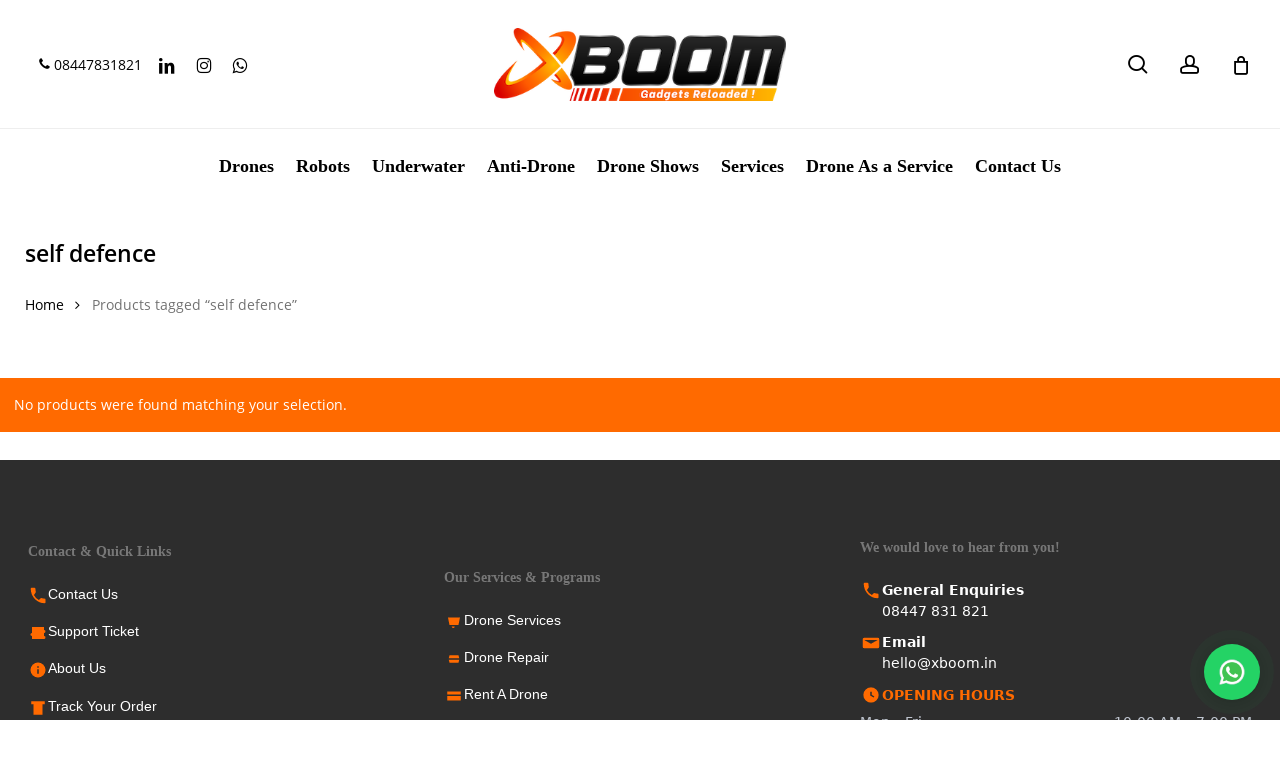

--- FILE ---
content_type: text/css
request_url: https://www.xboom.in/wp-content/cache/min/1/wp-content/plugins/partial-cod-for-woocommerce-2/public/css/partial-cod-for-woocommerce-public.css?ver=1763198932
body_size: -134
content:
#mwb_pcfw_coupon_code{width:100%;max-width:300px}.mwb_pcfw_coupon{display:flex;flex-wrap:wrap;align-items:center;justify-content:space-between}.mwb_pcfw_coupon .pcfw_btn_in{display:flex;align-items:center;flex-wrap:nowrap}.mwb_pcfw_coupon .pcfw_btn_in label{margin-right:10px}#mwb_pcfw_coupon_error_message{margin:5px 0 0 0;padding-left:15px}#mwb_pcfw_coupon_success_message{margin:5px 0 0 0;padding-left:15px}.theme-storefront .pay_partial-amount-by-coupon_area #mwb_pcfw_coupon_error_message:before,.theme-storefront .pay_partial-amount-by-coupon_area #mwb_pcfw_coupon_success_message:before{left:unset;right:15px}.theme-storefront .mwb_pcfw_coupon{margin-bottom:20px}.theme-storefront .pcfw_btn_in{flex:0 0 100%;max-width:100%}.theme-storefront .mwb_pcfw_coupon .button{margin:15px 0 0 65px}@media only screen and (min-width:480px){.theme-storefront .mwb_pcfw_coupon .button,.theme-storefront .mwb_pcfw_coupon .remove_code{margin:0;flex:0 0 41%;max-width:41%}.theme-storefront .pcfw_btn_in{flex:0 0 57%;max-width:57%}}

--- FILE ---
content_type: text/css
request_url: https://www.xboom.in/wp-content/plugins/partial-cod-for-woocommerce-2/public/css/mwb-public.min.css?ver=2.0.9
body_size: -124
content:
*,:after,:before{box-sizing:border-box}.mwb_pcfw_coupon{display:flex;flex-wrap:wrap;align-items:center;justify-content:space-between}.mwb_pcfw_coupon .pcfw_btn_in{display:flex;align-items:center;flex-wrap:nowrap}.mwb_pcfw_coupon .pcfw_btn_in label{margin-right:10px}.pay_partial-amount-by-coupon_area #mwb_pcfw_coupon_error_message,.pay_partial-amount-by-coupon_area #mwb_pcfw_coupon_success_message{margin:5px 0 0;padding-left:15px}.theme-storefront .pay_partial-amount-by-coupon_area #mwb_pcfw_coupon_error_message:before,.theme-storefront .pay_partial-amount-by-coupon_area #mwb_pcfw_coupon_success_message:before{left:unset;right:15px}.theme-storefront .mwb_pcfw_coupon{margin-bottom:20px}.theme-storefront .mwb_pcfw_coupon .button{margin:15px 0 0 65px}.theme-storefront .pcfw_btn_in{flex:0 0 100%;max-width:100%}@media (min-width:480px){.theme-storefront .mwb_pcfw_coupon .button,.theme-storefront .mwb_pcfw_coupon .remove_code{margin:0;flex:0 0 41%;max-width:41%}.theme-storefront .pcfw_btn_in{flex:0 0 57%;max-width:57%}}

--- FILE ---
content_type: text/css
request_url: https://www.xboom.in/wp-content/plugins/partial-cod-for-woocommerce-2/common/css/partial-cod-for-woocommerce-common.css?ver=2.0.9
body_size: -308
content:
/**
 * All of the CSS for your common functionality should be
 * included in this file.
 */


--- FILE ---
content_type: text/css
request_url: https://www.xboom.in/wp-content/cache/min/1/wp-content/themes/salient/css/build/third-party/woocommerce/product-style-minimal.css?ver=1763198932
body_size: 1129
content:
body .products li.product.minimal .product-add-to-cart a{font-size:12px}.nectar-ajax-search-results ul.products li.product.minimal .price,.woocommerce ul.products li.product.minimal .price,.woocommerce-page ul.products li.product.minimal .price{color:#000!important}.woocommerce ul.products li.product.minimal .price,.woocommerce-page ul.products li.product.minimal .price{padding-top:4px;margin-bottom:0}.minimal.product .product-wrap .normal.icon-salient-cart[class*=" icon-"],.minimal.product .product-wrap .normal.icon-salient-m-eye[class*=" icon-"]{background-color:transparent;width:auto;padding-right:5px;font-size:16px}.minimal.product .product-wrap .normal.icon-salient-m-eye[class*=" icon-"]{padding-right:4px}.woocommerce ul.products .minimal.product span.onsale,.woocommerce-page ul.products .minimal.product span.onsale{top:22px;min-height:0;padding-top:0;padding-bottom:0;min-width:0;right:auto;left:22px;margin:0;width:auto;font-size:12px!important;line-height:20px;font-family:inherit;font-weight:400}li.product.minimal .woocommerce-loop-product__title{width:calc(100%);padding-bottom:2px!important;display:inline}#ajax-content-wrap ul.products li.minimal.product span.onsale,.nectar-ajax-search-results ul.products li.minimal.product span.onsale,.nectar-woo-flickity ul.products li.minimal.product span.onsale,body.woocommerce #ajax-content-wrap ul.products li.minimal.product span.onsale{border-radius:4px;z-index:100}.span_12.light li.product.minimal .woocommerce-loop-product__title,.span_12.light li.product.minimal div.product-add-to-cart{color:#333}ul.products li.minimal.product .product-wrap{overflow:visible}ul.products li.minimal.product .product-wrap>a{position:relative;display:block}.products li.product.minimal .product-meta{position:relative}@media only screen and (max-width:1250px) and (min-width:1000px){.full-width-content .vc_col-sm-6 .products.columns-2.flickity-enabled li.product.minimal [data-nectar-quickview=true] a i.normal,.products.columns-4 li.product.minimal [data-nectar-quickview=true] a i.normal,.products.columns-dynamic.flickity-enabled li.product.minimal [data-nectar-quickview=true] a i.normal{display:none}}.products li.product.minimal [data-nectar-quickview=true] .nectar_quick_view{display:inline-block;line-height:12px;font-size:12px;border-radius:3px;color:inherit;letter-spacing:0}.products li.product.minimal [data-nectar-quickview=true] .button.product_type_simple:not(.added),.products li.product.minimal [data-nectar-quickview=true] .button.product_type_variable{margin-right:14px}.products li.product.minimal .product-add-to-cart .added_to_cart,.products li.product.minimal [data-nectar-quickview=true] .add_to_cart_button{display:inline-block;margin-right:15px;letter-spacing:0;color:inherit;line-height:20px}.products li.product.minimal .product-add-to-cart .loading:after{right:auto!important;left:2px}.products li.product.minimal .product-add-to-cart .loading .icon-salient-cart{visibility:hidden}.products li.product.minimal:hover .product-add-to-cart a.added_to_cart{transition:transform .55s cubic-bezier(.2,.75,.5,1),opacity .55s cubic-bezier(.2,.75,.5,1),background-size .55s cubic-bezier(.2,.75,.5,1)}.products li.product.minimal .product-add-to-cart a.added{margin-right:0}.products li.product.minimal .product-add-to-cart a.added span{display:none}.products li.product.minimal .product-add-to-cart .added_to_cart{text-indent:0;position:relative!important;font-size:12px}.products li.product.minimal .product-add-to-cart a,.products li.product.minimal .product-add-to-cart[data-nectar-quickview=true] a{background-color:transparent!important;padding:0!important;color:inherit;margin-top:0}li.product.minimal .product-wrap img{margin-bottom:0!important;border-radius:6px 6px 0 0;transition:border-radius .5s cubic-bezier(.2,.75,.5,1)}.woocommerce ul.products .minimal.product span.onsale,.woocommerce-page ul.products .minimal.product span.onsale{left:20px;top:20px;padding:3px 11px}.products li.product.minimal .product-meta{padding:25px 25px 25px 25px}.products li.product.minimal .product-meta h2{padding-top:0;margin-top:0!important}.products li.product.minimal .product-add-to-cart{position:absolute;width:100%;padding:0;top:50%;-webkit-transform:translateY(-50%);transform:translateY(-50%);pointer-events:none}.products li.product.minimal .price-hover-wrap .price{margin-bottom:0}.products li.product.minimal .price-hover-wrap{position:relative;min-height:26px;width:calc(100% + 40px)}.products li.product.minimal .product-add-to-cart a{opacity:0;transition:none}.products li.product.minimal:hover .product-add-to-cart a{pointer-events:all}.products li.product.minimal .product-meta,.products li.product.minimal .product-meta .price,.products li.product.minimal .product-meta>a h2{display:block;transition:opacity .55s cubic-bezier(.2,.75,.5,1),transform .55s cubic-bezier(.2,.75,.5,1)}.products li.product.minimal:hover .product-meta .price{transition:opacity .15s cubic-bezier(.2,.75,.5,1),transform .15s cubic-bezier(.2,.75,.5,1)}.products li.product.minimal:hover .product-meta>a h2{transform:translateY(0)}.products li.product.minimal .product-add-to-cart a{transform:translateY(0);transition:transform .25s cubic-bezier(.2,.75,.5,1),opacity .25s cubic-bezier(.2,.75,.5,1)}.products li.product.minimal:hover .product-add-to-cart a{transition:transform .55s cubic-bezier(.2,.75,.5,1),opacity .55s cubic-bezier(.2,.75,.5,1)}.products li.product.minimal.hover-bound:hover .product-meta{transform:translateY(9px) translatex(-10px)}.products li.product.minimal:hover .product-meta .price{opacity:0}.products li.product.minimal:hover .product-add-to-cart a{opacity:1;transform:translateY(0)}li.product.minimal:hover .product-wrap img{border-radius:0}.products li.product.minimal .background-color-expand,.products li.product.minimal .background-color-expand:before{display:block;content:'';position:absolute;height:100%;width:100%;background-color:#fff;border-radius:6px;transition:transform .55s cubic-bezier(.2,.75,.5,1);pointer-events:none;z-index:-1}.products li.product.minimal .background-color-expand:before{z-index:-2;width:100%;height:100%;top:0;left:0;transform-origin:center;background-color:transparent;box-shadow:none;background-color:transparent;opacity:0;box-shadow:0 50px 95px -15px rgba(0,0,0,.15);transition:opacity .55s cubic-bezier(.2,.75,.5,1)}.products[data-product-style=minimal]{width:calc(100% + 15px);display:-webkit-flex;display:flex;-webkit-flex-wrap:wrap;flex-wrap:wrap}.full-width-content>.products[data-product-style=minimal]{width:100%;padding-left:15px}.products li.product.minimal.hover-bound:hover .background-color-expand:before{opacity:1;pointer-events:all}.products li.product.minimal:hover .background-color-expand{pointer-events:all}.products li.product.minimal .product-wrap{background-color:#fff;border-radius:6px}.woocommerce .span_9 ul.products[data-product-style=minimal] li.product.minimal,.woocommerce-page .span_9 ul.products[data-product-style=minimal] li.product.minimal{width:calc(33.25% - 15px)}.woocommerce ul.products[data-product-style=minimal] li.product.minimal,.woocommerce-page ul.products[data-product-style=minimal] li.product.minimal{width:calc(25% - 15px);margin-right:15px;margin-bottom:15px;clear:none}@media only screen and (min-width:1000px){body .woocommerce.columns-4 ul[data-product-style=minimal].products li.product{width:calc(24.9% - 15px)}}@media only screen and (min-width:691px){body .woocommerce.columns-2 ul[data-product-style=minimal].products li.product{width:calc(49.7% - 15px)}body .woocommerce.columns-3 ul[data-product-style=minimal].products li.product{width:calc(33.1% - 15px)}}body .woocommerce.columns-1 ul[data-product-style=minimal].products li.product{width:calc(100%)}.woocommerce .cart-collaterals .cross-sells ul.products[data-product-style=minimal] li.product.minimal,.woocommerce-page .cart-collaterals .cross-sells ul.products[data-product-style=minimal] li.product.minimal{width:calc(50% - 15px)}.full-width-content ul.products[data-product-style=minimal] li.product.minimal,.woocommerce-page .full-width-content ul.products[data-product-style=minimal] li.product.minimal{margin-left:0!important}@media only screen and (max-width:1500px) and (min-width:1000px){.full-width-content ul.products[data-product-style=minimal] li.product.minimal,.woocommerce-page .full-width-content ul.products[data-product-style=minimal] li.product.minimal{width:calc(24.9% - 15px)}}@media only screen and (min-width:1500px){.full-width-content .vc_span12 ul.products[data-product-style=minimal] li.product.minimal,.woocommerce-page .full-width-content ul.products[data-product-style=minimal] li.product.minimal{width:calc(20% - 15px)}}@media only screen and (max-width:1300px) and (min-width:1000px){.woocommerce ul.products[data-product-style=minimal] li.product.minimal,.woocommerce-page ul.products[data-product-style=minimal] li.product.minimal{width:calc(33.1% - 15px)}}@media only screen and (max-width:1300px) and (min-width:691px){.woocommerce .span_9 ul.products[data-product-style=minimal] li.product.minimal,.woocommerce-page .span_9 ul.products[data-product-style=minimal] li.product.minimal{width:calc(49.7% - 15px)}}@media only screen and (max-width:999px) and (min-width:691px){body.woocommerce-page .full-width-content ul.products[data-n-tablet-columns=default][data-product-style=minimal] li.product:nth-child(2n+2){margin-right:0}}@media only screen and (max-width:999px){body.woocommerce .span_9 ul.products[data-product-style=minimal] li.product.minimal,body.woocommerce ul.products[data-product-style=minimal] li.product.minimal,body.woocommerce-page .span_9 ul.products[data-product-style=minimal] li.product.minimal,body.woocommerce-page ul.products[data-product-style=minimal] li.product.minimal{margin-right:15px;width:calc(49.7% - 15px)}}@media only screen and (max-width:690px){.woocommerce .span_9 ul.products[data-product-style=minimal] li.product.minimal,.woocommerce ul.products[data-product-style=minimal] li.product.minimal,.woocommerce-page .span_9 ul.products[data-product-style=minimal] li.product.minimal,.woocommerce-page ul.products[data-product-style=minimal] li.product.minimal{width:100%}}.woocommerce ul.products[data-product-style=minimal] li.product.minimal.last,.woocommerce-page ul.products[data-product-style=minimal] li.product.minimal.last{margin-right:15px}

--- FILE ---
content_type: text/javascript
request_url: https://www.xboom.in/wp-content/cache/min/1/wp-content/plugins/loginpress-pro-1/addons/social-login/blocks/block.js?ver=1763198933
body_size: 287
content:
(function(blocks,editor,i18n,element,components){const el=element.createElement;const useBlockProps=editor.useBlockProps;const InspectorControls=editor.InspectorControls;const CheckboxControl=components.CheckboxControl;const Fragment=element.Fragment;blocks.registerBlockType('loginpress/social-login',{title:'LoginPress Social Login',icon:'groups',category:'widgets',attributes:{disableApple:{type:'boolean',default:!1},disableGoogle:{type:'boolean',default:!1},disableFacebook:{type:'boolean',default:!1},disableTwitter:{type:'boolean',default:!1},disableLinkedin:{type:'boolean',default:!1},disableMicrosoft:{type:'boolean',default:!1},disableGithub:{type:'boolean',default:!1},disableDiscord:{type:'boolean',default:!1},disableWordpress:{type:'boolean',default:!1},disableAmazon:{type:'boolean',default:!1},disableTwitch:{type:'boolean',default:!1},disablePinterest:{type:'boolean',default:!1},disableSpotify:{type:'boolean',default:!1},disableReddit:{type:'boolean',default:!1},disableDisqus:{type:'boolean',default:!1}},edit:function(props){const blockProps=useBlockProps();const attributes=props.attributes;const setAttributes=props.setAttributes;return el(Fragment,null,el(InspectorControls,{},el('div',{className:'loginpress-sl-controls'},Object.keys(attributes).map((key)=>{const provider=key.replace('disable','').toLowerCase();const providerName=provider.charAt(0).toUpperCase()+provider.slice(1);const status=LoginPressSocialLogins.statuses?.[provider]||'not verified';const isVerified=status==='verified';const isDisabled=!isVerified;return el(CheckboxControl,{key:key,label:`Enable ${providerName} (${status})`,checked:isDisabled?!1:!attributes[key],disabled:isDisabled,onChange:(value)=>{if(!isDisabled){setAttributes({[key]:!value})}}})}))),el('div',blockProps,'LoginPress Social Login'))},save:function(){return null}})})(window.wp.blocks,window.wp.blockEditor,window.wp.i18n,window.wp.element,window.wp.components)

--- FILE ---
content_type: text/javascript
request_url: https://www.xboom.in/wp-content/cache/min/1/v4/build/gokwik.js?ver=1763198933
body_size: 126349
content:
var gokwikCheckoutApp=function(){"use strict";function e(t){return e="function"==typeof Symbol&&"symbol"==typeof Symbol.iterator?function(e){return typeof e}:function(e){return e&&"function"==typeof Symbol&&e.constructor===Symbol&&e!==Symbol.prototype?"symbol":typeof e},e(t)}function t(t){var n=function(t,n){if("object"!=e(t)||!t)return t;var r=t[Symbol.toPrimitive];if(void 0!==r){var o=r.call(t,n||"default");if("object"!=e(o))return o;throw new TypeError("@@toPrimitive must return a primitive value.")}return("string"===n?String:Number)(t)}(t,"string");return"symbol"==e(n)?n:n+""}function n(e,n,r){return(n=t(n))in e?Object.defineProperty(e,n,{value:r,enumerable:!0,configurable:!0,writable:!0}):e[n]=r,e}function r(){}function o(e){return e()}function s(){return Object.create(null)}function a(e){e.forEach(o)}function i(e){return"function"==typeof e}function l(e,t){return e!=e?t==t:e!==t||e&&"object"==typeof e||"function"==typeof e}let c,d;function u(e,t){return e===t||(c||(c=document.createElement("a")),c.href=t,e===c.href)}function p(e,t,n){e.$$.on_destroy.push(function(e){for(var t=arguments.length,n=new Array(t>1?t-1:0),o=1;o<t;o++)n[o-1]=arguments[o];if(null==e){for(const e of n)e(void 0);return r}const s=e.subscribe(...n);return s.unsubscribe?()=>s.unsubscribe():s}(t,n))}function m(e){return null==e?"":e}function v(e,t){e.appendChild(t)}function f(e,t,n){e.insertBefore(t,n||null)}function g(e){e.parentNode&&e.parentNode.removeChild(e)}function h(e,t){for(let n=0;n<e.length;n+=1)e[n]&&e[n].d(t)}function H(e){return document.createElement(e)}function V(e){return document.createElementNS("http://www.w3.org/2000/svg",e)}function y(e){return document.createTextNode(e)}function b(){return y(" ")}function _(){return y("")}function M(e,t,n,r){return e.addEventListener(t,n,r),()=>e.removeEventListener(t,n,r)}function w(e,t,n){null==n?e.removeAttribute(t):e.getAttribute(t)!==n&&e.setAttribute(t,n)}function Z(e,t){t=""+t,e.data!==t&&(e.data=t)}function k(e,t){e.value=null==t?"":t}function C(e,t,n,r){null==n?e.style.removeProperty(t):e.style.setProperty(t,n,"")}function A(e,t,n){e.classList.toggle(t,!!n)}class O{constructor(){let e=arguments.length>0&&void 0!==arguments[0]&&arguments[0];n(this,"is_svg",!1),n(this,"e",void 0),n(this,"n",void 0),n(this,"t",void 0),n(this,"a",void 0),this.is_svg=e,this.e=this.n=null}c(e){this.h(e)}m(e,t){let n=arguments.length>2&&void 0!==arguments[2]?arguments[2]:null;this.e||(this.is_svg?this.e=V(t.nodeName):this.e=H(11===t.nodeType?"TEMPLATE":t.nodeName),this.t="TEMPLATE"!==t.tagName?t:t.content,this.c(e)),this.i(n)}h(e){this.e.innerHTML=e,this.n=Array.from("TEMPLATE"===this.e.nodeName?this.e.content.childNodes:this.e.childNodes)}i(e){for(let t=0;t<this.n.length;t+=1)f(this.t,this.n[t],e)}p(e){this.d(),this.h(e),this.i(this.a)}d(){this.n.forEach(g)}}function P(e){d=e}function x(){if(!d)throw new Error("Function called outside component initialization");return d}function E(e){x().$$.on_mount.push(e)}function j(e){x().$$.on_destroy.push(e)}function S(){const e=x();return function(t,n){let{cancelable:r=!1}=arguments.length>2&&void 0!==arguments[2]?arguments[2]:{};const o=e.$$.callbacks[t];if(o){const s=function(e,t){let{bubbles:n=!1,cancelable:r=!1}=arguments.length>2&&void 0!==arguments[2]?arguments[2]:{};return new CustomEvent(e,{detail:t,bubbles:n,cancelable:r})}(t,n,{cancelable:r});return o.slice().forEach(t=>{t.call(e,s)}),!s.defaultPrevented}return!0}}const N=[],T=[];let D=[];const I=[],R=Promise.resolve();let L=!1;function q(){L||(L=!0,R.then($))}function U(e){D.push(e)}const B=new Set;let F=0;function $(){if(0!==F)return;const e=d;do{try{for(;F<N.length;){const e=N[F];F++,P(e),G(e.$$)}}catch(e){throw N.length=0,F=0,e}for(P(null),N.length=0,F=0;T.length;)T.pop()();for(let e=0;e<D.length;e+=1){const t=D[e];B.has(t)||(B.add(t),t())}D.length=0}while(N.length);for(;I.length;)I.pop()();L=!1,B.clear(),P(e)}function G(e){if(null!==e.fragment){e.update(),a(e.before_update);const t=e.dirty;e.dirty=[-1],e.fragment&&e.fragment.p(e.ctx,t),e.after_update.forEach(U)}}const z=new Set;let K;function W(){K={r:0,c:[],p:K}}function Y(){K.r||a(K.c),K=K.p}function J(e,t){e&&e.i&&(z.delete(e),e.i(t))}function X(e,t,n,r){if(e&&e.o){if(z.has(e))return;z.add(e),K.c.push(()=>{z.delete(e),r&&(n&&e.d(1),r())}),e.o(t)}else r&&r()}function Q(e){return void 0!==(null==e?void 0:e.length)?e:Array.from(e)}function ee(e){e&&e.c()}function te(e,t,n){const{fragment:r,after_update:s}=e.$$;r&&r.m(t,n),U(()=>{const t=e.$$.on_mount.map(o).filter(i);e.$$.on_destroy?e.$$.on_destroy.push(...t):a(t),e.$$.on_mount=[]}),s.forEach(U)}function ne(e,t){const n=e.$$;null!==n.fragment&&(!function(e){const t=[],n=[];D.forEach(r=>-1===e.indexOf(r)?t.push(r):n.push(r)),n.forEach(e=>e()),D=t}(n.after_update),a(n.on_destroy),n.fragment&&n.fragment.d(t),n.on_destroy=n.fragment=null,n.ctx=[])}function re(e,t,n,o,i,l){let c=arguments.length>6&&void 0!==arguments[6]?arguments[6]:null,u=arguments.length>7&&void 0!==arguments[7]?arguments[7]:[-1];const p=d;P(e);const m=e.$$={fragment:null,ctx:[],props:l,update:r,not_equal:i,bound:s(),on_mount:[],on_destroy:[],on_disconnect:[],before_update:[],after_update:[],context:new Map(t.context||(p?p.$$.context:[])),callbacks:s(),dirty:u,skip_bound:!1,root:t.target||p.$$.root};c&&c(m.root);let v=!1;if(m.ctx=n?n(e,t.props||{},function(t,n){const r=!(arguments.length<=2)&&arguments.length-2?arguments.length<=2?void 0:arguments[2]:n;return m.ctx&&i(m.ctx[t],m.ctx[t]=r)&&(!m.skip_bound&&m.bound[t]&&m.bound[t](r),v&&function(e,t){-1===e.$$.dirty[0]&&(N.push(e),q(),e.$$.dirty.fill(0)),e.$$.dirty[t/31|0]|=1<<t%31}(e,t)),n}):[],m.update(),v=!0,a(m.before_update),m.fragment=!!o&&o(m.ctx),t.target){if(t.hydrate){const e=function(e){return Array.from(e.childNodes)}(t.target);m.fragment&&m.fragment.l(e),e.forEach(g)}else m.fragment&&m.fragment.c();t.intro&&J(e.$$.fragment),te(e,t.target,t.anchor),$()}P(p)}class oe{constructor(){n(this,"$$",void 0),n(this,"$$set",void 0)}$destroy(){ne(this,1),this.$destroy=r}$on(e,t){if(!i(t))return r;const n=this.$$.callbacks[e]||(this.$$.callbacks[e]=[]);return n.push(t),()=>{const e=n.indexOf(t);-1!==e&&n.splice(e,1)}}$set(e){var t;this.$$set&&(t=e,0!==Object.keys(t).length)&&(this.$$.skip_bound=!0,this.$$set(e),this.$$.skip_bound=!1)}}function se(e,t){return t||(t=e.slice(0)),Object.freeze(Object.defineProperties(e,{raw:{value:Object.freeze(t)}}))}"undefined"!=typeof window&&(window.__svelte||(window.__svelte={v:new Set})).v.add("4");var ae=function(){function e(e){var t=this;this._insertTag=function(e){var n;n=0===t.tags.length?t.insertionPoint?t.insertionPoint.nextSibling:t.prepend?t.container.firstChild:t.before:t.tags[t.tags.length-1].nextSibling,t.container.insertBefore(e,n),t.tags.push(e)},this.isSpeedy=void 0===e.speedy||e.speedy,this.tags=[],this.ctr=0,this.nonce=e.nonce,this.key=e.key,this.container=e.container,this.prepend=e.prepend,this.insertionPoint=e.insertionPoint,this.before=null}var t=e.prototype;return t.hydrate=function(e){e.forEach(this._insertTag)},t.insert=function(e){this.ctr%(this.isSpeedy?65e3:1)==0&&this._insertTag(function(e){var t=document.createElement("style");return t.setAttribute("data-emotion",e.key),void 0!==e.nonce&&t.setAttribute("nonce",e.nonce),t.appendChild(document.createTextNode("")),t.setAttribute("data-s",""),t}(this));var t=this.tags[this.tags.length-1];if(this.isSpeedy){var n=function(e){if(e.sheet)return e.sheet;for(var t=0;t<document.styleSheets.length;t++)if(document.styleSheets[t].ownerNode===e)return document.styleSheets[t]}(t);try{n.insertRule(e,n.cssRules.length)}catch(e){}}else t.appendChild(document.createTextNode(e));this.ctr++},t.flush=function(){this.tags.forEach(function(e){var t;return null==(t=e.parentNode)?void 0:t.removeChild(e)}),this.tags=[],this.ctr=0},e}(),ie="-ms-",le="-moz-",ce="-webkit-",de="comm",ue="rule",pe="decl",me="@keyframes",ve=Math.abs,fe=String.fromCharCode,ge=Object.assign;function he(e){return e.trim()}function He(e,t,n){return e.replace(t,n)}function Ve(e,t){return e.indexOf(t)}function ye(e,t){return 0|e.charCodeAt(t)}function be(e,t,n){return e.slice(t,n)}function _e(e){return e.length}function Me(e){return e.length}function we(e,t){return t.push(e),e}var Ze=1,ke=1,Ce=0,Ae=0,Oe=0,Pe="";function xe(e,t,n,r,o,s,a){return{value:e,root:t,parent:n,type:r,props:o,children:s,line:Ze,column:ke,length:a,return:""}}function Ee(e,t){return ge(xe("",null,null,"",null,null,0),e,{length:-e.length},t)}function je(){return Oe=Ae>0?ye(Pe,--Ae):0,ke--,10===Oe&&(ke=1,Ze--),Oe}function Se(){return Oe=Ae<Ce?ye(Pe,Ae++):0,ke++,10===Oe&&(ke=1,Ze++),Oe}function Ne(){return ye(Pe,Ae)}function Te(){return Ae}function De(e,t){return be(Pe,e,t)}function Ie(e){switch(e){case 0:case 9:case 10:case 13:case 32:return 5;case 33:case 43:case 44:case 47:case 62:case 64:case 126:case 59:case 123:case 125:return 4;case 58:return 3;case 34:case 39:case 40:case 91:return 2;case 41:case 93:return 1}return 0}function Re(e){return Ze=ke=1,Ce=_e(Pe=e),Ae=0,[]}function Le(e){return Pe="",e}function qe(e){return he(De(Ae-1,Fe(91===e?e+2:40===e?e+1:e)))}function Ue(e){for(;(Oe=Ne())&&Oe<33;)Se();return Ie(e)>2||Ie(Oe)>3?"":" "}function Be(e,t){for(;--t&&Se()&&!(Oe<48||Oe>102||Oe>57&&Oe<65||Oe>70&&Oe<97););return De(e,Te()+(t<6&&32==Ne()&&32==Se()))}function Fe(e){for(;Se();)switch(Oe){case e:return Ae;case 34:case 39:34!==e&&39!==e&&Fe(Oe);break;case 40:41===e&&Fe(e);break;case 92:Se()}return Ae}function $e(e,t){for(;Se()&&e+Oe!==57&&(e+Oe!==84||47!==Ne()););return"/*"+De(t,Ae-1)+"*"+fe(47===e?e:Se())}function Ge(e){for(;!Ie(Ne());)Se();return De(e,Ae)}function ze(e){return Le(Ke("",null,null,null,[""],e=Re(e),0,[0],e))}function Ke(e,t,n,r,o,s,a,i,l){for(var c=0,d=0,u=a,p=0,m=0,v=0,f=1,g=1,h=1,H=0,V="",y=o,b=s,_=r,M=V;g;)switch(v=H,H=Se()){case 40:if(108!=v&&58==ye(M,u-1)){-1!=Ve(M+=He(qe(H),"&","&\f"),"&\f")&&(h=-1);break}case 34:case 39:case 91:M+=qe(H);break;case 9:case 10:case 13:case 32:M+=Ue(v);break;case 92:M+=Be(Te()-1,7);continue;case 47:switch(Ne()){case 42:case 47:we(Ye($e(Se(),Te()),t,n),l);break;default:M+="/"}break;case 123*f:i[c++]=_e(M)*h;case 125*f:case 59:case 0:switch(H){case 0:case 125:g=0;case 59+d:-1==h&&(M=He(M,/\f/g,"")),m>0&&_e(M)-u&&we(m>32?Je(M+";",r,n,u-1):Je(He(M," ","")+";",r,n,u-2),l);break;case 59:M+=";";default:if(we(_=We(M,t,n,c,d,o,i,V,y=[],b=[],u),s),123===H)if(0===d)Ke(M,t,_,_,y,s,u,i,b);else switch(99===p&&110===ye(M,3)?100:p){case 100:case 108:case 109:case 115:Ke(e,_,_,r&&we(We(e,_,_,0,0,o,i,V,o,y=[],u),b),o,b,u,i,r?y:b);break;default:Ke(M,_,_,_,[""],b,0,i,b)}}c=d=m=0,f=h=1,V=M="",u=a;break;case 58:u=1+_e(M),m=v;default:if(f<1)if(123==H)--f;else if(125==H&&0==f++&&125==je())continue;switch(M+=fe(H),H*f){case 38:h=d>0?1:(M+="\f",-1);break;case 44:i[c++]=(_e(M)-1)*h,h=1;break;case 64:45===Ne()&&(M+=qe(Se())),p=Ne(),d=u=_e(V=M+=Ge(Te())),H++;break;case 45:45===v&&2==_e(M)&&(f=0)}}return s}function We(e,t,n,r,o,s,a,i,l,c,d){for(var u=o-1,p=0===o?s:[""],m=Me(p),v=0,f=0,g=0;v<r;++v)for(var h=0,H=be(e,u+1,u=ve(f=a[v])),V=e;h<m;++h)(V=he(f>0?p[h]+" "+H:He(H,/&\f/g,p[h])))&&(l[g++]=V);return xe(e,t,n,0===o?ue:i,l,c,d)}function Ye(e,t,n){return xe(e,t,n,de,fe(Oe),be(e,2,-2),0)}function Je(e,t,n,r){return xe(e,t,n,pe,be(e,0,r),be(e,r+1,-1),r)}function Xe(e,t){for(var n="",r=Me(e),o=0;o<r;o++)n+=t(e[o],o,e,t)||"";return n}function Qe(e,t,n,r){switch(e.type){case"@layer":if(e.children.length)break;case"@import":case pe:return e.return=e.return||e.value;case de:return"";case me:return e.return=e.value+"{"+Xe(e.children,r)+"}";case ue:e.value=e.props.join(",")}return _e(n=Xe(e.children,r))?e.return=e.value+"{"+n+"}":""}function et(e){var t=Object.create(null);return function(n){return void 0===t[n]&&(t[n]=e(n)),t[n]}}var tt=function(e,t,n){for(var r=0,o=0;r=o,o=Ne(),38===r&&12===o&&(t[n]=1),!Ie(o);)Se();return De(e,Ae)},nt=function(e,t){return Le(function(e,t){var n=-1,r=44;do{switch(Ie(r)){case 0:38===r&&12===Ne()&&(t[n]=1),e[n]+=tt(Ae-1,t,n);break;case 2:e[n]+=qe(r);break;case 4:if(44===r){e[++n]=58===Ne()?"&\f":"",t[n]=e[n].length;break}default:e[n]+=fe(r)}}while(r=Se());return e}(Re(e),t))},rt=new WeakMap,ot=function(e){if("rule"===e.type&&e.parent&&!(e.length<1)){for(var t=e.value,n=e.parent,r=e.column===n.column&&e.line===n.line;"rule"!==n.type;)if(!(n=n.parent))return;if((1!==e.props.length||58===t.charCodeAt(0)||rt.get(n))&&!r){rt.set(e,!0);for(var o=[],s=nt(t,o),a=n.props,i=0,l=0;i<s.length;i++)for(var c=0;c<a.length;c++,l++)e.props[l]=o[i]?s[i].replace(/&\f/g,a[c]):a[c]+" "+s[i]}}},st=function(e){if("decl"===e.type){var t=e.value;108===t.charCodeAt(0)&&98===t.charCodeAt(2)&&(e.return="",e.value="")}};function at(e,t){switch(function(e,t){return 45^ye(e,0)?(((t<<2^ye(e,0))<<2^ye(e,1))<<2^ye(e,2))<<2^ye(e,3):0}(e,t)){case 5103:return ce+"print-"+e+e;case 5737:case 4201:case 3177:case 3433:case 1641:case 4457:case 2921:case 5572:case 6356:case 5844:case 3191:case 6645:case 3005:case 6391:case 5879:case 5623:case 6135:case 4599:case 4855:case 4215:case 6389:case 5109:case 5365:case 5621:case 3829:return ce+e+e;case 5349:case 4246:case 4810:case 6968:case 2756:return ce+e+le+e+ie+e+e;case 6828:case 4268:return ce+e+ie+e+e;case 6165:return ce+e+ie+"flex-"+e+e;case 5187:return ce+e+He(e,/(\w+).+(:[^]+)/,ce+"box-$1$2"+ie+"flex-$1$2")+e;case 5443:return ce+e+ie+"flex-item-"+He(e,/flex-|-self/,"")+e;case 4675:return ce+e+ie+"flex-line-pack"+He(e,/align-content|flex-|-self/,"")+e;case 5548:return ce+e+ie+He(e,"shrink","negative")+e;case 5292:return ce+e+ie+He(e,"basis","preferred-size")+e;case 6060:return ce+"box-"+He(e,"-grow","")+ce+e+ie+He(e,"grow","positive")+e;case 4554:return ce+He(e,/([^-])(transform)/g,"$1"+ce+"$2")+e;case 6187:return He(He(He(e,/(zoom-|grab)/,ce+"$1"),/(image-set)/,ce+"$1"),e,"")+e;case 5495:case 3959:return He(e,/(image-set\([^]*)/,ce+"$1$`$1");case 4968:return He(He(e,/(.+:)(flex-)?(.*)/,ce+"box-pack:$3"+ie+"flex-pack:$3"),/s.+-b[^;]+/,"justify")+ce+e+e;case 4095:case 3583:case 4068:case 2532:return He(e,/(.+)-inline(.+)/,ce+"$1$2")+e;case 8116:case 7059:case 5753:case 5535:case 5445:case 5701:case 4933:case 4677:case 5533:case 5789:case 5021:case 4765:if(_e(e)-1-t>6)switch(ye(e,t+1)){case 109:if(45!==ye(e,t+4))break;case 102:return He(e,/(.+:)(.+)-([^]+)/,"$1"+ce+"$2-$3$1"+le+(108==ye(e,t+3)?"$3":"$2-$3"))+e;case 115:return~Ve(e,"stretch")?at(He(e,"stretch","fill-available"),t)+e:e}break;case 4949:if(115!==ye(e,t+1))break;case 6444:switch(ye(e,_e(e)-3-(~Ve(e,"!important")&&10))){case 107:return He(e,":",":"+ce)+e;case 101:return He(e,/(.+:)([^;!]+)(;|!.+)?/,"$1"+ce+(45===ye(e,14)?"inline-":"")+"box$3$1"+ce+"$2$3$1"+ie+"$2box$3")+e}break;case 5936:switch(ye(e,t+11)){case 114:return ce+e+ie+He(e,/[svh]\w+-[tblr]{2}/,"tb")+e;case 108:return ce+e+ie+He(e,/[svh]\w+-[tblr]{2}/,"tb-rl")+e;case 45:return ce+e+ie+He(e,/[svh]\w+-[tblr]{2}/,"lr")+e}return ce+e+ie+e+e}return e}var it=[function(e,t,n,r){if(e.length>-1&&!e.return)switch(e.type){case pe:e.return=at(e.value,e.length);break;case me:return Xe([Ee(e,{value:He(e.value,"@","@"+ce)})],r);case ue:if(e.length)return function(e,t){return e.map(t).join("")}(e.props,function(t){switch(function(e,t){return(e=t.exec(e))?e[0]:e}(t,/(::plac\w+|:read-\w+)/)){case":read-only":case":read-write":return Xe([Ee(e,{props:[He(t,/:(read-\w+)/,":-moz-$1")]})],r);case"::placeholder":return Xe([Ee(e,{props:[He(t,/:(plac\w+)/,":"+ce+"input-$1")]}),Ee(e,{props:[He(t,/:(plac\w+)/,":-moz-$1")]}),Ee(e,{props:[He(t,/:(plac\w+)/,ie+"input-$1")]})],r)}return""})}}],lt=function(e){var t=e.key;if("css"===t){var n=document.querySelectorAll("style[data-emotion]:not([data-s])");Array.prototype.forEach.call(n,function(e){-1!==e.getAttribute("data-emotion").indexOf(" ")&&(document.head.appendChild(e),e.setAttribute("data-s",""))})}var r,o,s=e.stylisPlugins||it,a={},i=[];r=e.container||document.head,Array.prototype.forEach.call(document.querySelectorAll('style[data-emotion^="'+t+' "]'),function(e){for(var t=e.getAttribute("data-emotion").split(" "),n=1;n<t.length;n++)a[t[n]]=!0;i.push(e)});var l,c,d=[Qe,(c=function(e){l.insert(e)},function(e){e.root||(e=e.return)&&c(e)})],u=function(e){var t=Me(e);return function(n,r,o,s){for(var a="",i=0;i<t;i++)a+=e[i](n,r,o,s)||"";return a}}([ot,st].concat(s,d));o=function(e,t,n,r){l=n,Xe(ze(e?e+"{"+t.styles+"}":t.styles),u),r&&(p.inserted[t.name]=!0)};var p={key:t,sheet:new ae({key:t,container:r,nonce:e.nonce,speedy:e.speedy,prepend:e.prepend,insertionPoint:e.insertionPoint}),nonce:e.nonce,inserted:a,registered:{},insert:o};return p.sheet.hydrate(i),p};var ct={animationIterationCount:1,aspectRatio:1,borderImageOutset:1,borderImageSlice:1,borderImageWidth:1,boxFlex:1,boxFlexGroup:1,boxOrdinalGroup:1,columnCount:1,columns:1,flex:1,flexGrow:1,flexPositive:1,flexShrink:1,flexNegative:1,flexOrder:1,gridRow:1,gridRowEnd:1,gridRowSpan:1,gridRowStart:1,gridColumn:1,gridColumnEnd:1,gridColumnSpan:1,gridColumnStart:1,msGridRow:1,msGridRowSpan:1,msGridColumn:1,msGridColumnSpan:1,fontWeight:1,lineHeight:1,opacity:1,order:1,orphans:1,scale:1,tabSize:1,widows:1,zIndex:1,zoom:1,WebkitLineClamp:1,fillOpacity:1,floodOpacity:1,stopOpacity:1,strokeDasharray:1,strokeDashoffset:1,strokeMiterlimit:1,strokeOpacity:1,strokeWidth:1},dt=/[A-Z]|^ms/g,ut=/_EMO_([^_]+?)_([^]*?)_EMO_/g,pt=function(e){return 45===e.charCodeAt(1)},mt=function(e){return null!=e&&"boolean"!=typeof e},vt=et(function(e){return pt(e)?e:e.replace(dt,"-$&").toLowerCase()}),ft=function(e,t){switch(e){case"animation":case"animationName":if("string"==typeof t)return t.replace(ut,function(e,t,n){return ht={name:t,styles:n,next:ht},t})}return 1===ct[e]||pt(e)||"number"!=typeof t||0===t?t:t+"px"};function gt(e,t,n){if(null==n)return"";var r=n;if(void 0!==r.__emotion_styles)return r;switch(typeof n){case"boolean":return"";case"object":var o=n;if(1===o.anim)return ht={name:o.name,styles:o.styles,next:ht},o.name;var s=n;if(void 0!==s.styles){var a=s.next;if(void 0!==a)for(;void 0!==a;)ht={name:a.name,styles:a.styles,next:ht},a=a.next;return s.styles+";"}return function(e,t,n){var r="";if(Array.isArray(n))for(var o=0;o<n.length;o++)r+=gt(e,t,n[o])+";";else for(var s in n){var a=n[s];if("object"!=typeof a){var i=a;null!=t&&void 0!==t[i]?r+=s+"{"+t[i]+"}":mt(i)&&(r+=vt(s)+":"+ft(s,i)+";")}else if(!Array.isArray(a)||"string"!=typeof a[0]||null!=t&&void 0!==t[a[0]]){var l=gt(e,t,a);switch(s){case"animation":case"animationName":r+=vt(s)+":"+l+";";break;default:r+=s+"{"+l+"}"}}else for(var c=0;c<a.length;c++)mt(a[c])&&(r+=vt(s)+":"+ft(s,a[c])+";")}return r}(e,t,n)}var i=n;if(null==t)return i;var l=t[i];return void 0!==l?l:i}var ht,Ht=/label:\s*([^\s;{]+)\s*(;|$)/g;function Vt(e,t,n){if(1===e.length&&"object"==typeof e[0]&&null!==e[0]&&void 0!==e[0].styles)return e[0];var r=!0,o="";ht=void 0;var s=e[0];null==s||void 0===s.raw?(r=!1,o+=gt(n,t,s)):o+=s[0];for(var a=1;a<e.length;a++){if(o+=gt(n,t,e[a]),r)o+=s[a]}Ht.lastIndex=0;for(var i,l="";null!==(i=Ht.exec(o));)l+="-"+i[1];var c=function(e){for(var t,n=0,r=0,o=e.length;o>=4;++r,o-=4)t=1540483477*(65535&(t=255&e.charCodeAt(r)|(255&e.charCodeAt(++r))<<8|(255&e.charCodeAt(++r))<<16|(255&e.charCodeAt(++r))<<24))+(59797*(t>>>16)<<16),n=1540483477*(65535&(t^=t>>>24))+(59797*(t>>>16)<<16)^1540483477*(65535&n)+(59797*(n>>>16)<<16);switch(o){case 3:n^=(255&e.charCodeAt(r+2))<<16;case 2:n^=(255&e.charCodeAt(r+1))<<8;case 1:n=1540483477*(65535&(n^=255&e.charCodeAt(r)))+(59797*(n>>>16)<<16)}return(((n=1540483477*(65535&(n^=n>>>13))+(59797*(n>>>16)<<16))^n>>>15)>>>0).toString(36)}(o)+l;return{name:c,styles:o,next:ht}}function yt(e,t,n){var r="";return n.split(" ").forEach(function(n){void 0!==e[n]?t.push(e[n]+";"):n&&(r+=n+" ")}),r}function bt(e,t){if(void 0===e.inserted[t.name])return e.insert("",t,e.sheet,!0)}function _t(e,t,n){var r=[],o=yt(e,r,n);return r.length<2?n:o+t(r)}var Mt,wt,Zt,kt,Ct,At,Ot,Pt,xt,Et,jt,St,Nt,Tt,Dt,It,Rt,Lt,qt,Ut,Bt,Ft,$t,Gt,zt,Kt=function e(t){for(var n="",r=0;r<t.length;r++){var o=t[r];if(null!=o){var s=void 0;switch(typeof o){case"boolean":break;case"object":if(Array.isArray(o))s=e(o);else for(var a in s="",o)o[a]&&a&&(s&&(s+=" "),s+=a);break;default:s=o}s&&(n&&(n+=" "),n+=s)}}return n},Wt=function(e){var t=lt(e);t.sheet.speedy=function(e){this.isSpeedy=e},t.compat=!0;var n=function(){for(var e=arguments.length,n=new Array(e),r=0;r<e;r++)n[r]=arguments[r];var o=Vt(n,t.registered,void 0);return function(e,t){!function(e,t){var n=e.key+"-"+t.name;void 0===e.registered[n]&&(e.registered[n]=t.styles)}(e,t);var n=e.key+"-"+t.name;if(void 0===e.inserted[t.name]){var r=t;do{e.insert(t===r?"."+n:"",r,e.sheet,!0),r=r.next}while(void 0!==r)}}(t,o),t.key+"-"+o.name};return{css:n,cx:function(){for(var e=arguments.length,r=new Array(e),o=0;o<e;o++)r[o]=arguments[o];return _t(t.registered,n,Kt(r))},injectGlobal:function(){for(var e=arguments.length,n=new Array(e),r=0;r<e;r++)n[r]=arguments[r];var o=Vt(n,t.registered);bt(t,o)},keyframes:function(){for(var e=arguments.length,n=new Array(e),r=0;r<e;r++)n[r]=arguments[r];var o=Vt(n,t.registered),s="animation-"+o.name;return bt(t,{name:o.name,styles:"@keyframes "+s+"{"+o.styles+"}"}),s},hydrate:function(e){e.forEach(function(e){t.inserted[e]=!0})},flush:function(){t.registered={},t.inserted={},t.sheet.flush()},sheet:t.sheet,cache:t,getRegisteredStyles:yt.bind(null,t.registered),merge:_t.bind(null,t.registered,n)}}({key:"css"}),Yt=Wt.keyframes,Jt=Wt.css;const Xt=Jt(Mt||(Mt=se(["\n  display: none;\n"]))),Qt=Jt(wt||(wt=se(["\n  width: 100%;\n  height: 100%;\n  z-index: 100000000000;\n  top: 0;\n  left: 0;\n  right: 0;\n  bottom: 0;\n  position: fixed;\n  /* overflow: hidden; */\n"]))),en=Jt(Zt||(Zt=se(["\n  background-color: rgba(0, 0, 0, 0.5) !important;\n  pointer-events: none !important;\n  z-index: 1000001 !important;\n  height: 100vh !important;\n  width: 100vw !important;\n  display: block !important;\n"]))),tn=Jt(kt||(kt=se(["\n  position: fixed;\n  top: 0px;\n  bottom: 0px;\n  right: 0px;\n  width: 100%;\n  border: none;\n  margin: 0;\n  padding: 0;\n  overflow: hidden;\n  z-index: 99999999999999;\n  height: 100%;\n  @media (min-width: 600px) {\n    max-width: 100%;\n    left: 50%;\n    top: 50%;\n    transform: translate(-50%, -50%);\n    height: 90vh;\n    max-width: 430px;\n    max-height: 900px;\n    border-radius: 16px;\n    /* overflow: hidden; */\n  }\n"])));Jt(Ct||(Ct=se(["\n  height: 100%;\n  width: 100%;\n  z-index: 100000001;\n"]))),Jt(At||(At=se(["\n  top: 50%;\n  left: 50%;\n  transform: translate(-50%, -50%);\n  position: absolute;\n"])));const nn=Jt(Ot||(Ot=se(["\n  position: fixed;\n  top: 0px;\n  bottom: 0px;\n  right: 0px;\n  width: 100%;\n  border: none;\n  margin: 0;\n  padding: 0;\n  overflow: hidden;\n  z-index: 100000001;\n  height: 100%;\n"])));Jt(Pt||(Pt=se(["\n  color: '#f73536';\n  font-family: 'Poppins', sans-serif;\n"]))),Jt(xt||(xt=se(["\n  max-height: 600px;\n  overflow: hidden;\n"]))),Jt(Et||(Et=se(["\n  z-index: 2;\n  position: absolute;\n  top: 50%;\n  left: 50%;\n  margin: -25px 0 0 -25px;\n  width: 50px;\n  height: 50px;\n"]))),Jt(jt||(jt=se(["\n  stroke: #004b8d;\n  stroke-linecap: round;\n"]))),Yt(St||(St=se(["\n\n    100% {\n      transform: rotate(360deg);\n    }\n\n"]))),Yt(Nt||(Nt=se(["\n\n    0% {\n      stroke-dasharray: 1, 150;\n      stroke-dashoffset: 0;\n    }\n    50% {\n      stroke-dasharray: 90, 150;\n      stroke-dashoffset: -35;\n    }\n    100% {\n      stroke-dasharray: 90, 150;\n      stroke-dashoffset: -124;\n    }\n  "]))),Jt(Tt||(Tt=se(["\n  width: 100%;\n  height: 100%;\n  display: flex;\n  flex-direction: column;\n  justify-content: center;\n  font-family: 'Poppins', sans-serif;\n  align-items: center;\n"]))),Jt(Dt||(Dt=se(["\n  height: 50px;\n  font-weight: 700;\n  border-radius: 8px;\n  color: white;\n  background: #004b8d;\n  border: none;\n  padding: 0 18px;\n  font-family: 'Poppins', sans-serif;\n  display: flex;\n  justify-content: space-between;\n  align-items: center;\n  width: 110px;\n  font-size: 17px;\n"]))),Jt(It||(It=se(["\n  visibility: hidden;\n  pointer-events: none;\n"]))),Jt(Rt||(Rt=se(["\n  height: 550px;\n  width: 100%;\n"]))),Jt(Lt||(Lt=se(["\n  left: 32%;\n  text-align: center;\n  display: flex;\n  flex-direction: column;\n  justify-content: center;\n  position: absolute;\n  top: 36%;\n  background: white;\n  padding: 10px;\n  z-index = 1;\n  max-height: 50%;\n  max-width: 50%;\n  font-size: 20px;\n  word-spacing: 3px;\n  border: black;\n  border-style: groove;\n"]))),Jt(qt||(qt=se(["\n  width: 100%;\n  text-align: center;\n  color: red;\n  font-weight: bold;\n  font-size: 25px;\n"])));const rn=Jt(Ut||(Ut=se(["\n    width: 18px;\n    height: 18px;\n    scale: 4;\n    margin: 40px 0px;\n  "]))),on=Jt(Bt||(Bt=se(["\n    background-repeat: no-repeat;\n    width: 57px;\n    height: 16px;\n    background-position: -108px -6px;\n    display: flex;\n    margin-left: 7px;\n  "]))),sn=Jt(Ft||(Ft=se(["\n    padding: 0;\n    overflow-y: hidden;\n    display: flex;\n    flex-direction: row;\n    align-items: start;\n    margin: auto;\n    box-sizing: border-box;\n    height: 100%;\n    justify-content: space-between;\n    position: absolute;\n    width: 100%;\n    border: none;\n    padding: 0;\n    overflow: hidden;\n    z-index: 777777777;\n    background: #fff;\n    font-family: system-ui, sans-serif;\n    padding: 0px 20px;\n    @media (max-width: 599px) {\n      max-height: 100%;\n      height: 100%;\n      border-radius: 0px;\n      top: 0px;\n      bottom: 0px;\n      right: 0px;\n      left: 0;\n    }\n    @media (min-width: 600px) {\n      left: 50%;\n      top: 50%;\n      transform: translate(-50%, -50%);\n      height: 90vh;\n      max-width: 430px;\n      max-height: 900px;\n      border-radius: 16px;\n      /* overflow: hidden; */\n    }\n  "]))),an=Jt($t||($t=se(["\n    font-size: 1rem;\n    color: #666;\n    margin-bottom: 30px;\n    text-align: center;\n  "]))),ln=Jt(Gt||(Gt=se(["\n    display: flex;\n    justify-content: center;\n    margin-top: 10px;\n    align-items: center;\n    font-size: 0.9rem;\n    color: #666;\n  "]))),cn=Jt(zt||(zt=se(["\n  margin: auto;\n  display: flex;\n  justify-content: center;\n  flex-direction: column;\n  align-items: center;\n"])));function dn(e){let t,n;return{c(){t=H("iframe"),t.allowPaymentRequest=!0,u(t.src,n="".concat("latest"==e[0]?"https://pdp.gokwik.co/v5":"https://pdp.gokwik.co/v4","/index.html"))||w(t,"src",n),w(t,"title","Checkout window"),w(t,"class",nn),w(t,"id","gokwik-iframe"),w(t,"allow","otp-credentials; geolocation;")},m(n,r){f(n,t,r),e[39](t)},p(e,r){1&r[0]&&!u(t.src,n="".concat("latest"==e[0]?"https://pdp.gokwik.co/v5":"https://pdp.gokwik.co/v4","/index.html"))&&w(t,"src",n)},i:r,o:r,d(n){n&&g(t),e[39](null)}}}function un(e,t,n){let r,{cartObject:o,mid:s,url:a,merchantUrl:i,isApp:l,availableApps:c,merchantInfo:d,environment:u,token:p,coreToken:m,discountCode:v,note_attributes:f,_fbp:g,_fbc:h,externalId:H,sourceValue:V,requestId:y,isAbandonCart:b,cartError:_,abcRequestId:M,sessionId:w,abandonCartObject:Z,isSkipOtp:k,soToken:C,kwikKey:A,isHydrogen:O,adSource:P,originReferrer:x,isWebview:j,hidePsp:S,oneClickFlag:N,isTrafficSplitEnabled:D,experimentVariant:I,customerIP:R,vpaIds:L,paymentLoader:q,logo:U,gaCookies:B}=t;return E(()=>{window.addEventListener("message",t=>{"clearGokwikIframeInterval"===t.data&&clearInterval(e)});let e=setInterval(()=>{r.contentWindow.postMessage({mid:s,cartObject:o,url:a,merchantUrl:i,isApp:l,availableApps:c,environment:u,merchantInfo:d,token:p,coreToken:m,discountCode:v,_fbc:h,_fbp:g,externalId:H,note_attributes:f,isAbandonCart:b,requestId:y,sourceValue:V,cartError:_,abcRequestId:M,abandonCartObject:Z,sessionId:w,isSkipOtp:k,soToken:C,kwikKey:A,isHydrogen:O,type:"launch",adSource:P,originReferrer:x,isWebview:j,hidePsp:S,paymentLoader:q,oneClickFlag:N,isTrafficSplitEnabled:D,experimentVariant:I,customerIP:R,vpaIds:L,parentWidth:window.screen.availWidth,logo:U,gaCookies:B},"https://pdp.gokwik.co/v4")},500)}),e.$$set=e=>{"cartObject"in e&&n(2,o=e.cartObject),"mid"in e&&n(3,s=e.mid),"url"in e&&n(4,a=e.url),"merchantUrl"in e&&n(5,i=e.merchantUrl),"isApp"in e&&n(6,l=e.isApp),"availableApps"in e&&n(7,c=e.availableApps),"merchantInfo"in e&&n(8,d=e.merchantInfo),"environment"in e&&n(9,u=e.environment),"token"in e&&n(10,p=e.token),"coreToken"in e&&n(11,m=e.coreToken),"discountCode"in e&&n(12,v=e.discountCode),"note_attributes"in e&&n(13,f=e.note_attributes),"_fbp"in e&&n(14,g=e._fbp),"_fbc"in e&&n(15,h=e._fbc),"externalId"in e&&n(16,H=e.externalId),"sourceValue"in e&&n(17,V=e.sourceValue),"requestId"in e&&n(18,y=e.requestId),"isAbandonCart"in e&&n(19,b=e.isAbandonCart),"cartError"in e&&n(20,_=e.cartError),"abcRequestId"in e&&n(21,M=e.abcRequestId),"sessionId"in e&&n(22,w=e.sessionId),"abandonCartObject"in e&&n(23,Z=e.abandonCartObject),"isSkipOtp"in e&&n(24,k=e.isSkipOtp),"soToken"in e&&n(25,C=e.soToken),"kwikKey"in e&&n(26,A=e.kwikKey),"isHydrogen"in e&&n(27,O=e.isHydrogen),"adSource"in e&&n(28,P=e.adSource),"originReferrer"in e&&n(29,x=e.originReferrer),"isWebview"in e&&n(30,j=e.isWebview),"hidePsp"in e&&n(31,S=e.hidePsp),"oneClickFlag"in e&&n(32,N=e.oneClickFlag),"isTrafficSplitEnabled"in e&&n(33,D=e.isTrafficSplitEnabled),"experimentVariant"in e&&n(0,I=e.experimentVariant),"customerIP"in e&&n(34,R=e.customerIP),"vpaIds"in e&&n(35,L=e.vpaIds),"paymentLoader"in e&&n(36,q=e.paymentLoader),"logo"in e&&n(37,U=e.logo),"gaCookies"in e&&n(38,B=e.gaCookies)},[I,r,o,s,a,i,l,c,d,u,p,m,v,f,g,h,H,V,y,b,_,M,w,Z,k,C,A,O,P,x,j,S,N,D,R,L,q,U,B,function(e){T[e?"unshift":"push"](()=>{r=e,n(1,r)})}]}class pn extends oe{constructor(e){super(),re(this,e,un,dn,l,{cartObject:2,mid:3,url:4,merchantUrl:5,isApp:6,availableApps:7,merchantInfo:8,environment:9,token:10,coreToken:11,discountCode:12,note_attributes:13,_fbp:14,_fbc:15,externalId:16,sourceValue:17,requestId:18,isAbandonCart:19,cartError:20,abcRequestId:21,sessionId:22,abandonCartObject:23,isSkipOtp:24,soToken:25,kwikKey:26,isHydrogen:27,adSource:28,originReferrer:29,isWebview:30,hidePsp:31,oneClickFlag:32,isTrafficSplitEnabled:33,experimentVariant:0,customerIP:34,vpaIds:35,paymentLoader:36,logo:37,gaCookies:38},null,[-1,-1])}}function mn(e,t){return function(){return e.apply(t,arguments)}}const{toString:vn}=Object.prototype,{getPrototypeOf:fn}=Object,{iterator:gn,toStringTag:hn}=Symbol,Hn=(Vn=Object.create(null),e=>{const t=vn.call(e);return Vn[t]||(Vn[t]=t.slice(8,-1).toLowerCase())});var Vn;const yn=e=>(e=e.toLowerCase(),t=>Hn(t)===e),bn=e=>t=>typeof t===e,{isArray:_n}=Array,Mn=bn("undefined");function wn(e){return null!==e&&!Mn(e)&&null!==e.constructor&&!Mn(e.constructor)&&Cn(e.constructor.isBuffer)&&e.constructor.isBuffer(e)}const Zn=yn("ArrayBuffer");const kn=bn("string"),Cn=bn("function"),An=bn("number"),On=e=>null!==e&&"object"==typeof e,Pn=e=>{if("object"!==Hn(e))return!1;const t=fn(e);return!(null!==t&&t!==Object.prototype&&null!==Object.getPrototypeOf(t)||hn in e||gn in e)},xn=yn("Date"),En=yn("File"),jn=yn("Blob"),Sn=yn("FileList"),Nn=yn("URLSearchParams"),[Tn,Dn,In,Rn]=["ReadableStream","Request","Response","Headers"].map(yn);function Ln(e,t){let n,r,{allOwnKeys:o=!1}=arguments.length>2&&void 0!==arguments[2]?arguments[2]:{};if(null!=e)if("object"!=typeof e&&(e=[e]),_n(e))for(n=0,r=e.length;n<r;n++)t.call(null,e[n],n,e);else{if(wn(e))return;const r=o?Object.getOwnPropertyNames(e):Object.keys(e),s=r.length;let a;for(n=0;n<s;n++)a=r[n],t.call(null,e[a],a,e)}}function qn(e,t){if(wn(e))return null;t=t.toLowerCase();const n=Object.keys(e);let r,o=n.length;for(;o-->0;)if(r=n[o],t===r.toLowerCase())return r;return null}const Un="undefined"!=typeof globalThis?globalThis:"undefined"!=typeof self?self:"undefined"!=typeof window?window:global,Bn=e=>!Mn(e)&&e!==Un;const Fn=($n="undefined"!=typeof Uint8Array&&fn(Uint8Array),e=>$n&&e instanceof $n);var $n;const Gn=yn("HTMLFormElement"),zn=(e=>{let{hasOwnProperty:t}=e;return(e,n)=>t.call(e,n)})(Object.prototype),Kn=yn("RegExp"),Wn=(e,t)=>{const n=Object.getOwnPropertyDescriptors(e),r={};Ln(n,(n,o)=>{let s;!1!==(s=t(n,o,e))&&(r[o]=s||n)}),Object.defineProperties(e,r)};const Yn=yn("AsyncFunction"),Jn=(Xn="function"==typeof setImmediate,Qn=Cn(Un.postMessage),Xn?setImmediate:Qn?((e,t)=>(Un.addEventListener("message",n=>{let{source:r,data:o}=n;r===Un&&o===e&&t.length&&t.shift()()},!1),n=>{t.push(n),Un.postMessage(e,"*")}))("axios@".concat(Math.random()),[]):e=>setTimeout(e));var Xn,Qn;const er="undefined"!=typeof queueMicrotask?queueMicrotask.bind(Un):"undefined"!=typeof process&&process.nextTick||Jn;var tr={isArray:_n,isArrayBuffer:Zn,isBuffer:wn,isFormData:e=>{let t;return e&&("function"==typeof FormData&&e instanceof FormData||Cn(e.append)&&("formdata"===(t=Hn(e))||"object"===t&&Cn(e.toString)&&"[object FormData]"===e.toString()))},isArrayBufferView:function(e){let t;return t="undefined"!=typeof ArrayBuffer&&ArrayBuffer.isView?ArrayBuffer.isView(e):e&&e.buffer&&Zn(e.buffer),t},isString:kn,isNumber:An,isBoolean:e=>!0===e||!1===e,isObject:On,isPlainObject:Pn,isEmptyObject:e=>{if(!On(e)||wn(e))return!1;try{return 0===Object.keys(e).length&&Object.getPrototypeOf(e)===Object.prototype}catch(e){return!1}},isReadableStream:Tn,isRequest:Dn,isResponse:In,isHeaders:Rn,isUndefined:Mn,isDate:xn,isFile:En,isBlob:jn,isRegExp:Kn,isFunction:Cn,isStream:e=>On(e)&&Cn(e.pipe),isURLSearchParams:Nn,isTypedArray:Fn,isFileList:Sn,forEach:Ln,merge:function e(){const{caseless:t,skipUndefined:n}=Bn(this)&&this||{},r={},o=(o,s)=>{const a=t&&qn(r,s)||s;Pn(r[a])&&Pn(o)?r[a]=e(r[a],o):Pn(o)?r[a]=e({},o):_n(o)?r[a]=o.slice():n&&Mn(o)||(r[a]=o)};for(let e=0,t=arguments.length;e<t;e++)arguments[e]&&Ln(arguments[e],o);return r},extend:function(e,t,n){let{allOwnKeys:r}=arguments.length>3&&void 0!==arguments[3]?arguments[3]:{};return Ln(t,(t,r)=>{n&&Cn(t)?e[r]=mn(t,n):e[r]=t},{allOwnKeys:r}),e},trim:e=>e.trim?e.trim():e.replace(/^[\s\uFEFF\xA0]+|[\s\uFEFF\xA0]+$/g,""),stripBOM:e=>(65279===e.charCodeAt(0)&&(e=e.slice(1)),e),inherits:(e,t,n,r)=>{e.prototype=Object.create(t.prototype,r),e.prototype.constructor=e,Object.defineProperty(e,"super",{value:t.prototype}),n&&Object.assign(e.prototype,n)},toFlatObject:(e,t,n,r)=>{let o,s,a;const i={};if(t=t||{},null==e)return t;do{for(o=Object.getOwnPropertyNames(e),s=o.length;s-->0;)a=o[s],r&&!r(a,e,t)||i[a]||(t[a]=e[a],i[a]=!0);e=!1!==n&&fn(e)}while(e&&(!n||n(e,t))&&e!==Object.prototype);return t},kindOf:Hn,kindOfTest:yn,endsWith:(e,t,n)=>{e=String(e),(void 0===n||n>e.length)&&(n=e.length),n-=t.length;const r=e.indexOf(t,n);return-1!==r&&r===n},toArray:e=>{if(!e)return null;if(_n(e))return e;let t=e.length;if(!An(t))return null;const n=new Array(t);for(;t-->0;)n[t]=e[t];return n},forEachEntry:(e,t)=>{const n=(e&&e[gn]).call(e);let r;for(;(r=n.next())&&!r.done;){const n=r.value;t.call(e,n[0],n[1])}},matchAll:(e,t)=>{let n;const r=[];for(;null!==(n=e.exec(t));)r.push(n);return r},isHTMLForm:Gn,hasOwnProperty:zn,hasOwnProp:zn,reduceDescriptors:Wn,freezeMethods:e=>{Wn(e,(t,n)=>{if(Cn(e)&&-1!==["arguments","caller","callee"].indexOf(n))return!1;const r=e[n];Cn(r)&&(t.enumerable=!1,"writable"in t?t.writable=!1:t.set||(t.set=()=>{throw Error("Can not rewrite read-only method '"+n+"'")}))})},toObjectSet:(e,t)=>{const n={},r=e=>{e.forEach(e=>{n[e]=!0})};return _n(e)?r(e):r(String(e).split(t)),n},toCamelCase:e=>e.toLowerCase().replace(/[-_\s]([a-z\d])(\w*)/g,function(e,t,n){return t.toUpperCase()+n}),noop:()=>{},toFiniteNumber:(e,t)=>null!=e&&Number.isFinite(e=+e)?e:t,findKey:qn,global:Un,isContextDefined:Bn,isSpecCompliantForm:function(e){return!!(e&&Cn(e.append)&&"FormData"===e[hn]&&e[gn])},toJSONObject:e=>{const t=new Array(10),n=(e,r)=>{if(On(e)){if(t.indexOf(e)>=0)return;if(wn(e))return e;if(!("toJSON"in e)){t[r]=e;const o=_n(e)?[]:{};return Ln(e,(e,t)=>{const s=n(e,r+1);!Mn(s)&&(o[t]=s)}),t[r]=void 0,o}}return e};return n(e,0)},isAsyncFn:Yn,isThenable:e=>e&&(On(e)||Cn(e))&&Cn(e.then)&&Cn(e.catch),setImmediate:Jn,asap:er,isIterable:e=>null!=e&&Cn(e[gn])};function nr(e,t,n,r,o){Error.call(this),Error.captureStackTrace?Error.captureStackTrace(this,this.constructor):this.stack=(new Error).stack,this.message=e,this.name="AxiosError",t&&(this.code=t),n&&(this.config=n),r&&(this.request=r),o&&(this.response=o,this.status=o.status?o.status:null)}tr.inherits(nr,Error,{toJSON:function(){return{message:this.message,name:this.name,description:this.description,number:this.number,fileName:this.fileName,lineNumber:this.lineNumber,columnNumber:this.columnNumber,stack:this.stack,config:tr.toJSONObject(this.config),code:this.code,status:this.status}}});const rr=nr.prototype,or={};["ERR_BAD_OPTION_VALUE","ERR_BAD_OPTION","ECONNABORTED","ETIMEDOUT","ERR_NETWORK","ERR_FR_TOO_MANY_REDIRECTS","ERR_DEPRECATED","ERR_BAD_RESPONSE","ERR_BAD_REQUEST","ERR_CANCELED","ERR_NOT_SUPPORT","ERR_INVALID_URL"].forEach(e=>{or[e]={value:e}}),Object.defineProperties(nr,or),Object.defineProperty(rr,"isAxiosError",{value:!0}),nr.from=(e,t,n,r,o,s)=>{const a=Object.create(rr);tr.toFlatObject(e,a,function(e){return e!==Error.prototype},e=>"isAxiosError"!==e);const i=e&&e.message?e.message:"Error",l=null==t&&e?e.code:t;return nr.call(a,i,l,n,r,o),e&&null==a.cause&&Object.defineProperty(a,"cause",{value:e,configurable:!0}),a.name=e&&e.name||"Error",s&&Object.assign(a,s),a};function sr(e){return tr.isPlainObject(e)||tr.isArray(e)}function ar(e){return tr.endsWith(e,"[]")?e.slice(0,-2):e}function ir(e,t,n){return e?e.concat(t).map(function(e,t){return e=ar(e),!n&&t?"["+e+"]":e}).join(n?".":""):t}const lr=tr.toFlatObject(tr,{},null,function(e){return/^is[A-Z]/.test(e)});function cr(e,t,n){if(!tr.isObject(e))throw new TypeError("target must be an object");t=t||new FormData,n=tr.toFlatObject(n,{metaTokens:!0,dots:!1,indexes:!1},!1,function(e,t){return!tr.isUndefined(t[e])});const r=n.metaTokens,o=n.visitor||c,s=n.dots,a=n.indexes,i=(n.Blob||"undefined"!=typeof Blob&&Blob)&&tr.isSpecCompliantForm(t);if(!tr.isFunction(o))throw new TypeError("visitor must be a function");function l(e){if(null===e)return"";if(tr.isDate(e))return e.toISOString();if(tr.isBoolean(e))return e.toString();if(!i&&tr.isBlob(e))throw new nr("Blob is not supported. Use a Buffer instead.");return tr.isArrayBuffer(e)||tr.isTypedArray(e)?i&&"function"==typeof Blob?new Blob([e]):Buffer.from(e):e}function c(e,n,o){let i=e;if(e&&!o&&"object"==typeof e)if(tr.endsWith(n,"{}"))n=r?n:n.slice(0,-2),e=JSON.stringify(e);else if(tr.isArray(e)&&function(e){return tr.isArray(e)&&!e.some(sr)}(e)||(tr.isFileList(e)||tr.endsWith(n,"[]"))&&(i=tr.toArray(e)))return n=ar(n),i.forEach(function(e,r){!tr.isUndefined(e)&&null!==e&&t.append(!0===a?ir([n],r,s):null===a?n:n+"[]",l(e))}),!1;return!!sr(e)||(t.append(ir(o,n,s),l(e)),!1)}const d=[],u=Object.assign(lr,{defaultVisitor:c,convertValue:l,isVisitable:sr});if(!tr.isObject(e))throw new TypeError("data must be an object");return function e(n,r){if(!tr.isUndefined(n)){if(-1!==d.indexOf(n))throw Error("Circular reference detected in "+r.join("."));d.push(n),tr.forEach(n,function(n,s){!0===(!(tr.isUndefined(n)||null===n)&&o.call(t,n,tr.isString(s)?s.trim():s,r,u))&&e(n,r?r.concat(s):[s])}),d.pop()}}(e),t}function dr(e){const t={"!":"%21","'":"%27","(":"%28",")":"%29","~":"%7E","%20":"+","%00":"\0"};return encodeURIComponent(e).replace(/[!'()~]|%20|%00/g,function(e){return t[e]})}function ur(e,t){this._pairs=[],e&&cr(e,this,t)}const pr=ur.prototype;function mr(e){return encodeURIComponent(e).replace(/%3A/gi,":").replace(/%24/g,"$").replace(/%2C/gi,",").replace(/%20/g,"+")}function vr(e,t,n){if(!t)return e;const r=n&&n.encode||mr;tr.isFunction(n)&&(n={serialize:n});const o=n&&n.serialize;let s;if(s=o?o(t,n):tr.isURLSearchParams(t)?t.toString():new ur(t,n).toString(r),s){const t=e.indexOf("#");-1!==t&&(e=e.slice(0,t)),e+=(-1===e.indexOf("?")?"?":"&")+s}return e}pr.append=function(e,t){this._pairs.push([e,t])},pr.toString=function(e){const t=e?function(t){return e.call(this,t,dr)}:dr;return this._pairs.map(function(e){return t(e[0])+"="+t(e[1])},"").join("&")};class fr{constructor(){this.handlers=[]}use(e,t,n){return this.handlers.push({fulfilled:e,rejected:t,synchronous:!!n&&n.synchronous,runWhen:n?n.runWhen:null}),this.handlers.length-1}eject(e){this.handlers[e]&&(this.handlers[e]=null)}clear(){this.handlers&&(this.handlers=[])}forEach(e){tr.forEach(this.handlers,function(t){null!==t&&e(t)})}}var gr={silentJSONParsing:!0,forcedJSONParsing:!0,clarifyTimeoutError:!1},hr={isBrowser:!0,classes:{URLSearchParams:"undefined"!=typeof URLSearchParams?URLSearchParams:ur,FormData:"undefined"!=typeof FormData?FormData:null,Blob:"undefined"!=typeof Blob?Blob:null},protocols:["http","https","file","blob","url","data"]};const Hr="undefined"!=typeof window&&"undefined"!=typeof document,Vr="object"==typeof navigator&&navigator||void 0,yr=Hr&&(!Vr||["ReactNative","NativeScript","NS"].indexOf(Vr.product)<0),br="undefined"!=typeof WorkerGlobalScope&&self instanceof WorkerGlobalScope&&"function"==typeof self.importScripts,_r=Hr&&window.location.href||"http://localhost";function Mr(e,t){var n=Object.keys(e);if(Object.getOwnPropertySymbols){var r=Object.getOwnPropertySymbols(e);t&&(r=r.filter(function(t){return Object.getOwnPropertyDescriptor(e,t).enumerable})),n.push.apply(n,r)}return n}function wr(e){for(var t=1;t<arguments.length;t++){var r=null!=arguments[t]?arguments[t]:{};t%2?Mr(Object(r),!0).forEach(function(t){n(e,t,r[t])}):Object.getOwnPropertyDescriptors?Object.defineProperties(e,Object.getOwnPropertyDescriptors(r)):Mr(Object(r)).forEach(function(t){Object.defineProperty(e,t,Object.getOwnPropertyDescriptor(r,t))})}return e}var Zr=wr(wr({},Object.freeze({__proto__:null,hasBrowserEnv:Hr,hasStandardBrowserEnv:yr,hasStandardBrowserWebWorkerEnv:br,navigator:Vr,origin:_r})),hr);function kr(e,t){var n=Object.keys(e);if(Object.getOwnPropertySymbols){var r=Object.getOwnPropertySymbols(e);t&&(r=r.filter(function(t){return Object.getOwnPropertyDescriptor(e,t).enumerable})),n.push.apply(n,r)}return n}function Cr(e,t){return cr(e,new Zr.classes.URLSearchParams,function(e){for(var t=1;t<arguments.length;t++){var r=null!=arguments[t]?arguments[t]:{};t%2?kr(Object(r),!0).forEach(function(t){n(e,t,r[t])}):Object.getOwnPropertyDescriptors?Object.defineProperties(e,Object.getOwnPropertyDescriptors(r)):kr(Object(r)).forEach(function(t){Object.defineProperty(e,t,Object.getOwnPropertyDescriptor(r,t))})}return e}({visitor:function(e,t,n,r){return Zr.isNode&&tr.isBuffer(e)?(this.append(t,e.toString("base64")),!1):r.defaultVisitor.apply(this,arguments)}},t))}function Ar(e){function t(e,n,r,o){let s=e[o++];if("__proto__"===s)return!0;const a=Number.isFinite(+s),i=o>=e.length;if(s=!s&&tr.isArray(r)?r.length:s,i)return tr.hasOwnProp(r,s)?r[s]=[r[s],n]:r[s]=n,!a;r[s]&&tr.isObject(r[s])||(r[s]=[]);return t(e,n,r[s],o)&&tr.isArray(r[s])&&(r[s]=function(e){const t={},n=Object.keys(e);let r;const o=n.length;let s;for(r=0;r<o;r++)s=n[r],t[s]=e[s];return t}(r[s])),!a}if(tr.isFormData(e)&&tr.isFunction(e.entries)){const n={};return tr.forEachEntry(e,(e,r)=>{t(function(e){return tr.matchAll(/\w+|\[(\w*)]/g,e).map(e=>"[]"===e[0]?"":e[1]||e[0])}(e),r,n,0)}),n}return null}const Or={transitional:gr,adapter:["xhr","http","fetch"],transformRequest:[function(e,t){const n=t.getContentType()||"",r=n.indexOf("application/json")>-1,o=tr.isObject(e);o&&tr.isHTMLForm(e)&&(e=new FormData(e));if(tr.isFormData(e))return r?JSON.stringify(Ar(e)):e;if(tr.isArrayBuffer(e)||tr.isBuffer(e)||tr.isStream(e)||tr.isFile(e)||tr.isBlob(e)||tr.isReadableStream(e))return e;if(tr.isArrayBufferView(e))return e.buffer;if(tr.isURLSearchParams(e))return t.setContentType("application/x-www-form-urlencoded;charset=utf-8",!1),e.toString();let s;if(o){if(n.indexOf("application/x-www-form-urlencoded")>-1)return Cr(e,this.formSerializer).toString();if((s=tr.isFileList(e))||n.indexOf("multipart/form-data")>-1){const t=this.env&&this.env.FormData;return cr(s?{"files[]":e}:e,t&&new t,this.formSerializer)}}return o||r?(t.setContentType("application/json",!1),function(e,t,n){if(tr.isString(e))try{return(t||JSON.parse)(e),tr.trim(e)}catch(e){if("SyntaxError"!==e.name)throw e}return(n||JSON.stringify)(e)}(e)):e}],transformResponse:[function(e){const t=this.transitional||Or.transitional,n=t&&t.forcedJSONParsing,r="json"===this.responseType;if(tr.isResponse(e)||tr.isReadableStream(e))return e;if(e&&tr.isString(e)&&(n&&!this.responseType||r)){const n=!(t&&t.silentJSONParsing)&&r;try{return JSON.parse(e,this.parseReviver)}catch(e){if(n){if("SyntaxError"===e.name)throw nr.from(e,nr.ERR_BAD_RESPONSE,this,null,this.response);throw e}}}return e}],timeout:0,xsrfCookieName:"XSRF-TOKEN",xsrfHeaderName:"X-XSRF-TOKEN",maxContentLength:-1,maxBodyLength:-1,env:{FormData:Zr.classes.FormData,Blob:Zr.classes.Blob},validateStatus:function(e){return e>=200&&e<300},headers:{common:{Accept:"application/json, text/plain, */*","Content-Type":void 0}}};tr.forEach(["delete","get","head","post","put","patch"],e=>{Or.headers[e]={}});const Pr=tr.toObjectSet(["age","authorization","content-length","content-type","etag","expires","from","host","if-modified-since","if-unmodified-since","last-modified","location","max-forwards","proxy-authorization","referer","retry-after","user-agent"]);const xr=Symbol("internals");function Er(e){return e&&String(e).trim().toLowerCase()}function jr(e){return!1===e||null==e?e:tr.isArray(e)?e.map(jr):String(e)}function Sr(e,t,n,r,o){return tr.isFunction(r)?r.call(this,t,n):(o&&(t=n),tr.isString(t)?tr.isString(r)?-1!==t.indexOf(r):tr.isRegExp(r)?r.test(t):void 0:void 0)}class Nr{constructor(e){e&&this.set(e)}set(e,t,n){const r=this;function o(e,t,n){const o=Er(t);if(!o)throw new Error("header name must be a non-empty string");const s=tr.findKey(r,o);(!s||void 0===r[s]||!0===n||void 0===n&&!1!==r[s])&&(r[s||t]=jr(e))}const s=(e,t)=>tr.forEach(e,(e,n)=>o(e,n,t));if(tr.isPlainObject(e)||e instanceof this.constructor)s(e,t);else if(tr.isString(e)&&(e=e.trim())&&!/^[-_a-zA-Z0-9^`|~,!#$%&'*+.]+$/.test(e.trim()))s((e=>{const t={};let n,r,o;return e&&e.split("\n").forEach(function(e){o=e.indexOf(":"),n=e.substring(0,o).trim().toLowerCase(),r=e.substring(o+1).trim(),!n||t[n]&&Pr[n]||("set-cookie"===n?t[n]?t[n].push(r):t[n]=[r]:t[n]=t[n]?t[n]+", "+r:r)}),t})(e),t);else if(tr.isObject(e)&&tr.isIterable(e)){let n,r,o={};for(const t of e){if(!tr.isArray(t))throw TypeError("Object iterator must return a key-value pair");o[r=t[0]]=(n=o[r])?tr.isArray(n)?[...n,t[1]]:[n,t[1]]:t[1]}s(o,t)}else null!=e&&o(t,e,n);return this}get(e,t){if(e=Er(e)){const n=tr.findKey(this,e);if(n){const e=this[n];if(!t)return e;if(!0===t)return function(e){const t=Object.create(null),n=/([^\s,;=]+)\s*(?:=\s*([^,;]+))?/g;let r;for(;r=n.exec(e);)t[r[1]]=r[2];return t}(e);if(tr.isFunction(t))return t.call(this,e,n);if(tr.isRegExp(t))return t.exec(e);throw new TypeError("parser must be boolean|regexp|function")}}}has(e,t){if(e=Er(e)){const n=tr.findKey(this,e);return!(!n||void 0===this[n]||t&&!Sr(0,this[n],n,t))}return!1}delete(e,t){const n=this;let r=!1;function o(e){if(e=Er(e)){const o=tr.findKey(n,e);!o||t&&!Sr(0,n[o],o,t)||(delete n[o],r=!0)}}return tr.isArray(e)?e.forEach(o):o(e),r}clear(e){const t=Object.keys(this);let n=t.length,r=!1;for(;n--;){const o=t[n];e&&!Sr(0,this[o],o,e,!0)||(delete this[o],r=!0)}return r}normalize(e){const t=this,n={};return tr.forEach(this,(r,o)=>{const s=tr.findKey(n,o);if(s)return t[s]=jr(r),void delete t[o];const a=e?function(e){return e.trim().toLowerCase().replace(/([a-z\d])(\w*)/g,(e,t,n)=>t.toUpperCase()+n)}(o):String(o).trim();a!==o&&delete t[o],t[a]=jr(r),n[a]=!0}),this}concat(){for(var e=arguments.length,t=new Array(e),n=0;n<e;n++)t[n]=arguments[n];return this.constructor.concat(this,...t)}toJSON(e){const t=Object.create(null);return tr.forEach(this,(n,r)=>{null!=n&&!1!==n&&(t[r]=e&&tr.isArray(n)?n.join(", "):n)}),t}[Symbol.iterator](){return Object.entries(this.toJSON())[Symbol.iterator]()}toString(){return Object.entries(this.toJSON()).map(e=>{let[t,n]=e;return t+": "+n}).join("\n")}getSetCookie(){return this.get("set-cookie")||[]}get[Symbol.toStringTag](){return"AxiosHeaders"}static from(e){return e instanceof this?e:new this(e)}static concat(e){const t=new this(e);for(var n=arguments.length,r=new Array(n>1?n-1:0),o=1;o<n;o++)r[o-1]=arguments[o];return r.forEach(e=>t.set(e)),t}static accessor(e){const t=(this[xr]=this[xr]={accessors:{}}).accessors,n=this.prototype;function r(e){const r=Er(e);t[r]||(!function(e,t){const n=tr.toCamelCase(" "+t);["get","set","has"].forEach(r=>{Object.defineProperty(e,r+n,{value:function(e,n,o){return this[r].call(this,t,e,n,o)},configurable:!0})})}(n,e),t[r]=!0)}return tr.isArray(e)?e.forEach(r):r(e),this}}function Tr(e,t){const n=this||Or,r=t||n,o=Nr.from(r.headers);let s=r.data;return tr.forEach(e,function(e){s=e.call(n,s,o.normalize(),t?t.status:void 0)}),o.normalize(),s}function Dr(e){return!(!e||!e.__CANCEL__)}function Ir(e,t,n){nr.call(this,null==e?"canceled":e,nr.ERR_CANCELED,t,n),this.name="CanceledError"}function Rr(e,t,n){const r=n.config.validateStatus;n.status&&r&&!r(n.status)?t(new nr("Request failed with status code "+n.status,[nr.ERR_BAD_REQUEST,nr.ERR_BAD_RESPONSE][Math.floor(n.status/100)-4],n.config,n.request,n)):e(n)}Nr.accessor(["Content-Type","Content-Length","Accept","Accept-Encoding","User-Agent","Authorization"]),tr.reduceDescriptors(Nr.prototype,(e,t)=>{let{value:n}=e,r=t[0].toUpperCase()+t.slice(1);return{get:()=>n,set(e){this[r]=e}}}),tr.freezeMethods(Nr),tr.inherits(Ir,nr,{__CANCEL__:!0});const Lr=function(e,t){let n=arguments.length>2&&void 0!==arguments[2]?arguments[2]:3,r=0;const o=function(e,t){e=e||10;const n=new Array(e),r=new Array(e);let o,s=0,a=0;return t=void 0!==t?t:1e3,function(i){const l=Date.now(),c=r[a];o||(o=l),n[s]=i,r[s]=l;let d=a,u=0;for(;d!==s;)u+=n[d++],d%=e;if(s=(s+1)%e,s===a&&(a=(a+1)%e),l-o<t)return;const p=c&&l-c;return p?Math.round(1e3*u/p):void 0}}(50,250);return function(e,t){let n,r,o=0,s=1e3/t;const a=function(t){let s=arguments.length>1&&void 0!==arguments[1]?arguments[1]:Date.now();o=s,n=null,r&&(clearTimeout(r),r=null),e(...t)};return[function(){const e=Date.now(),t=e-o;for(var i=arguments.length,l=new Array(i),c=0;c<i;c++)l[c]=arguments[c];t>=s?a(l,e):(n=l,r||(r=setTimeout(()=>{r=null,a(n)},s-t)))},()=>n&&a(n)]}(n=>{const s=n.loaded,a=n.lengthComputable?n.total:void 0,i=s-r,l=o(i);r=s;e({loaded:s,total:a,progress:a?s/a:void 0,bytes:i,rate:l||void 0,estimated:l&&a&&s<=a?(a-s)/l:void 0,event:n,lengthComputable:null!=a,[t?"download":"upload"]:!0})},n)},qr=(e,t)=>{const n=null!=e;return[r=>t[0]({lengthComputable:n,total:e,loaded:r}),t[1]]},Ur=e=>function(){for(var t=arguments.length,n=new Array(t),r=0;r<t;r++)n[r]=arguments[r];return tr.asap(()=>e(...n))};var Br=Zr.hasStandardBrowserEnv?((e,t)=>n=>(n=new URL(n,Zr.origin),e.protocol===n.protocol&&e.host===n.host&&(t||e.port===n.port)))(new URL(Zr.origin),Zr.navigator&&/(msie|trident)/i.test(Zr.navigator.userAgent)):()=>!0,Fr=Zr.hasStandardBrowserEnv?{write(e,t,n,r,o,s,a){if("undefined"==typeof document)return;const i=["".concat(e,"=").concat(encodeURIComponent(t))];tr.isNumber(n)&&i.push("expires=".concat(new Date(n).toUTCString())),tr.isString(r)&&i.push("path=".concat(r)),tr.isString(o)&&i.push("domain=".concat(o)),!0===s&&i.push("secure"),tr.isString(a)&&i.push("SameSite=".concat(a)),document.cookie=i.join("; ")},read(e){if("undefined"==typeof document)return null;const t=document.cookie.match(new RegExp("(?:^|; )"+e+"=([^;]*)"));return t?decodeURIComponent(t[1]):null},remove(e){this.write(e,"",Date.now()-864e5,"/")}}:{write(){},read:()=>null,remove(){}};function $r(e,t,n){let r=!/^([a-z][a-z\d+\-.]*:)?\/\//i.test(t);return e&&(r||0==n)?function(e,t){return t?e.replace(/\/?\/$/,"")+"/"+t.replace(/^\/+/,""):e}(e,t):t}function Gr(e,t){var n=Object.keys(e);if(Object.getOwnPropertySymbols){var r=Object.getOwnPropertySymbols(e);t&&(r=r.filter(function(t){return Object.getOwnPropertyDescriptor(e,t).enumerable})),n.push.apply(n,r)}return n}function zr(e){for(var t=1;t<arguments.length;t++){var r=null!=arguments[t]?arguments[t]:{};t%2?Gr(Object(r),!0).forEach(function(t){n(e,t,r[t])}):Object.getOwnPropertyDescriptors?Object.defineProperties(e,Object.getOwnPropertyDescriptors(r)):Gr(Object(r)).forEach(function(t){Object.defineProperty(e,t,Object.getOwnPropertyDescriptor(r,t))})}return e}const Kr=e=>e instanceof Nr?zr({},e):e;function Wr(e,t){t=t||{};const n={};function r(e,t,n,r){return tr.isPlainObject(e)&&tr.isPlainObject(t)?tr.merge.call({caseless:r},e,t):tr.isPlainObject(t)?tr.merge({},t):tr.isArray(t)?t.slice():t}function o(e,t,n,o){return tr.isUndefined(t)?tr.isUndefined(e)?void 0:r(void 0,e,0,o):r(e,t,0,o)}function s(e,t){if(!tr.isUndefined(t))return r(void 0,t)}function a(e,t){return tr.isUndefined(t)?tr.isUndefined(e)?void 0:r(void 0,e):r(void 0,t)}function i(n,o,s){return s in t?r(n,o):s in e?r(void 0,n):void 0}const l={url:s,method:s,data:s,baseURL:a,transformRequest:a,transformResponse:a,paramsSerializer:a,timeout:a,timeoutMessage:a,withCredentials:a,withXSRFToken:a,adapter:a,responseType:a,xsrfCookieName:a,xsrfHeaderName:a,onUploadProgress:a,onDownloadProgress:a,decompress:a,maxContentLength:a,maxBodyLength:a,beforeRedirect:a,transport:a,httpAgent:a,httpsAgent:a,cancelToken:a,socketPath:a,responseEncoding:a,validateStatus:i,headers:(e,t,n)=>o(Kr(e),Kr(t),0,!0)};return tr.forEach(Object.keys(zr(zr({},e),t)),function(r){const s=l[r]||o,a=s(e[r],t[r],r);tr.isUndefined(a)&&s!==i||(n[r]=a)}),n}var Yr=e=>{const t=Wr({},e);let{data:n,withXSRFToken:r,xsrfHeaderName:o,xsrfCookieName:s,headers:a,auth:i}=t;if(t.headers=a=Nr.from(a),t.url=vr($r(t.baseURL,t.url,t.allowAbsoluteUrls),e.params,e.paramsSerializer),i&&a.set("Authorization","Basic "+btoa((i.username||"")+":"+(i.password?unescape(encodeURIComponent(i.password)):""))),tr.isFormData(n))if(Zr.hasStandardBrowserEnv||Zr.hasStandardBrowserWebWorkerEnv)a.setContentType(void 0);else if(tr.isFunction(n.getHeaders)){const e=n.getHeaders(),t=["content-type","content-length"];Object.entries(e).forEach(e=>{let[n,r]=e;t.includes(n.toLowerCase())&&a.set(n,r)})}if(Zr.hasStandardBrowserEnv&&(r&&tr.isFunction(r)&&(r=r(t)),r||!1!==r&&Br(t.url))){const e=o&&s&&Fr.read(s);e&&a.set(o,e)}return t};var Jr="undefined"!=typeof XMLHttpRequest&&function(e){return new Promise(function(t,n){const r=Yr(e);let o=r.data;const s=Nr.from(r.headers).normalize();let a,i,l,c,d,{responseType:u,onUploadProgress:p,onDownloadProgress:m}=r;function v(){c&&c(),d&&d(),r.cancelToken&&r.cancelToken.unsubscribe(a),r.signal&&r.signal.removeEventListener("abort",a)}let f=new XMLHttpRequest;function g(){if(!f)return;const r=Nr.from("getAllResponseHeaders"in f&&f.getAllResponseHeaders());Rr(function(e){t(e),v()},function(e){n(e),v()},{data:u&&"text"!==u&&"json"!==u?f.response:f.responseText,status:f.status,statusText:f.statusText,headers:r,config:e,request:f}),f=null}f.open(r.method.toUpperCase(),r.url,!0),f.timeout=r.timeout,"onloadend"in f?f.onloadend=g:f.onreadystatechange=function(){f&&4===f.readyState&&(0!==f.status||f.responseURL&&0===f.responseURL.indexOf("file:"))&&setTimeout(g)},f.onabort=function(){f&&(n(new nr("Request aborted",nr.ECONNABORTED,e,f)),f=null)},f.onerror=function(t){const r=new nr(t&&t.message?t.message:"Network Error",nr.ERR_NETWORK,e,f);r.event=t||null,n(r),f=null},f.ontimeout=function(){let t=r.timeout?"timeout of "+r.timeout+"ms exceeded":"timeout exceeded";const o=r.transitional||gr;r.timeoutErrorMessage&&(t=r.timeoutErrorMessage),n(new nr(t,o.clarifyTimeoutError?nr.ETIMEDOUT:nr.ECONNABORTED,e,f)),f=null},void 0===o&&s.setContentType(null),"setRequestHeader"in f&&tr.forEach(s.toJSON(),function(e,t){f.setRequestHeader(t,e)}),tr.isUndefined(r.withCredentials)||(f.withCredentials=!!r.withCredentials),u&&"json"!==u&&(f.responseType=r.responseType),m&&([l,d]=Lr(m,!0),f.addEventListener("progress",l)),p&&f.upload&&([i,c]=Lr(p),f.upload.addEventListener("progress",i),f.upload.addEventListener("loadend",c)),(r.cancelToken||r.signal)&&(a=t=>{f&&(n(!t||t.type?new Ir(null,e,f):t),f.abort(),f=null)},r.cancelToken&&r.cancelToken.subscribe(a),r.signal&&(r.signal.aborted?a():r.signal.addEventListener("abort",a)));const h=function(e){const t=/^([-+\w]{1,25})(:?\/\/|:)/.exec(e);return t&&t[1]||""}(r.url);h&&-1===Zr.protocols.indexOf(h)?n(new nr("Unsupported protocol "+h+":",nr.ERR_BAD_REQUEST,e)):f.send(o||null)})};const Xr=(e,t)=>{const{length:n}=e=e?e.filter(Boolean):[];if(t||n){let n,r=new AbortController;const o=function(e){if(!n){n=!0,a();const t=e instanceof Error?e:this.reason;r.abort(t instanceof nr?t:new Ir(t instanceof Error?t.message:t))}};let s=t&&setTimeout(()=>{s=null,o(new nr("timeout ".concat(t," of ms exceeded"),nr.ETIMEDOUT))},t);const a=()=>{e&&(s&&clearTimeout(s),s=null,e.forEach(e=>{e.unsubscribe?e.unsubscribe(o):e.removeEventListener("abort",o)}),e=null)};e.forEach(e=>e.addEventListener("abort",o));const{signal:i}=r;return i.unsubscribe=()=>tr.asap(a),i}};function Qr(e,t){this.v=e,this.k=t}function eo(e){return function(){return new to(e.apply(this,arguments))}}function to(e){var t,n;function r(t,n){try{var s=e[t](n),a=s.value,i=a instanceof Qr;Promise.resolve(i?a.v:a).then(function(n){if(i){var l="return"===t?"return":"next";if(!a.k||n.done)return r(l,n);n=e[l](n).value}o(s.done?"return":"normal",n)},function(e){r("throw",e)})}catch(e){o("throw",e)}}function o(e,o){switch(e){case"return":t.resolve({value:o,done:!0});break;case"throw":t.reject(o);break;default:t.resolve({value:o,done:!1})}(t=t.next)?r(t.key,t.arg):n=null}this._invoke=function(e,o){return new Promise(function(s,a){var i={key:e,arg:o,resolve:s,reject:a,next:null};n?n=n.next=i:(t=n=i,r(e,o))})},"function"!=typeof e.return&&(this.return=void 0)}function no(e){return new Qr(e,0)}function ro(e){var t={},n=!1;function r(t,r){return n=!0,r=new Promise(function(n){n(e[t](r))}),{done:!1,value:new Qr(r,1)}}return t["undefined"!=typeof Symbol&&Symbol.iterator||"@@iterator"]=function(){return this},t.next=function(e){return n?(n=!1,e):r("next",e)},"function"==typeof e.throw&&(t.throw=function(e){if(n)throw n=!1,e;return r("throw",e)}),"function"==typeof e.return&&(t.return=function(e){return n?(n=!1,e):r("return",e)}),t}function oo(e){var t,n,r,o=2;for("undefined"!=typeof Symbol&&(n=Symbol.asyncIterator,r=Symbol.iterator);o--;){if(n&&null!=(t=e[n]))return t.call(e);if(r&&null!=(t=e[r]))return new so(t.call(e));n="@@asyncIterator",r="@@iterator"}throw new TypeError("Object is not async iterable")}function so(e){function t(e){if(Object(e)!==e)return Promise.reject(new TypeError(e+" is not an object."));var t=e.done;return Promise.resolve(e.value).then(function(e){return{value:e,done:t}})}return so=function(e){this.s=e,this.n=e.next},so.prototype={s:null,n:null,next:function(){return t(this.n.apply(this.s,arguments))},return:function(e){var n=this.s.return;return void 0===n?Promise.resolve({value:e,done:!0}):t(n.apply(this.s,arguments))},throw:function(e){var n=this.s.return;return void 0===n?Promise.reject(e):t(n.apply(this.s,arguments))}},new so(e)}to.prototype["function"==typeof Symbol&&Symbol.asyncIterator||"@@asyncIterator"]=function(){return this},to.prototype.next=function(e){return this._invoke("next",e)},to.prototype.throw=function(e){return this._invoke("throw",e)},to.prototype.return=function(e){return this._invoke("return",e)};const ao=function*(e,t){let n=e.byteLength;if(!t||n<t)return void(yield e);let r,o=0;for(;o<n;)r=o+t,yield e.slice(o,r),o=r},io=function(){var e=eo(function*(e,t){var n,r=!1,o=!1;try{for(var s,a=oo(lo(e));r=!(s=yield no(a.next())).done;r=!1){const e=s.value;yield*ro(oo(ao(e,t)))}}catch(e){o=!0,n=e}finally{try{r&&null!=a.return&&(yield no(a.return()))}finally{if(o)throw n}}});return function(t,n){return e.apply(this,arguments)}}(),lo=function(){var e=eo(function*(e){if(e[Symbol.asyncIterator])return void(yield*ro(oo(e)));const t=e.getReader();try{for(;;){const{done:e,value:n}=yield no(t.read());if(e)break;yield n}}finally{yield no(t.cancel())}});return function(t){return e.apply(this,arguments)}}(),co=(e,t,n,r)=>{const o=io(e,t);let s,a=0,i=e=>{s||(s=!0,r&&r(e))};return new ReadableStream({async pull(e){try{const{done:t,value:r}=await o.next();if(t)return i(),void e.close();let s=r.byteLength;if(n){let e=a+=s;n(e)}e.enqueue(new Uint8Array(r))}catch(e){throw i(e),e}},cancel:e=>(i(e),o.return())},{highWaterMark:2})};function uo(e,t){var n=Object.keys(e);if(Object.getOwnPropertySymbols){var r=Object.getOwnPropertySymbols(e);t&&(r=r.filter(function(t){return Object.getOwnPropertyDescriptor(e,t).enumerable})),n.push.apply(n,r)}return n}function po(e){for(var t=1;t<arguments.length;t++){var r=null!=arguments[t]?arguments[t]:{};t%2?uo(Object(r),!0).forEach(function(t){n(e,t,r[t])}):Object.getOwnPropertyDescriptors?Object.defineProperties(e,Object.getOwnPropertyDescriptors(r)):uo(Object(r)).forEach(function(t){Object.defineProperty(e,t,Object.getOwnPropertyDescriptor(r,t))})}return e}const{isFunction:mo}=tr,vo=(e=>{let{Request:t,Response:n}=e;return{Request:t,Response:n}})(tr.global),{ReadableStream:fo,TextEncoder:go}=tr.global,ho=function(e){try{for(var t=arguments.length,n=new Array(t>1?t-1:0),r=1;r<t;r++)n[r-1]=arguments[r];return!!e(...n)}catch(e){return!1}},Ho=e=>{e=tr.merge.call({skipUndefined:!0},vo,e);const{fetch:t,Request:n,Response:r}=e,o=t?mo(t):"function"==typeof fetch,s=mo(n),a=mo(r);if(!o)return!1;const i=o&&mo(fo),l=o&&("function"==typeof go?(c=new go,e=>c.encode(e)):async e=>new Uint8Array(await new n(e).arrayBuffer()));var c;const d=s&&i&&ho(()=>{let e=!1;const t=new n(Zr.origin,{body:new fo,method:"POST",get duplex(){return e=!0,"half"}}).headers.has("Content-Type");return e&&!t}),u=a&&i&&ho(()=>tr.isReadableStream(new r("").body)),p={stream:u&&(e=>e.body)};o&&["text","arrayBuffer","blob","formData","stream"].forEach(e=>{!p[e]&&(p[e]=(t,n)=>{let r=t&&t[e];if(r)return r.call(t);throw new nr("Response type '".concat(e,"' is not supported"),nr.ERR_NOT_SUPPORT,n)})});const m=async(e,t)=>{const r=tr.toFiniteNumber(e.getContentLength());return null==r?(async e=>{if(null==e)return 0;if(tr.isBlob(e))return e.size;if(tr.isSpecCompliantForm(e)){const t=new n(Zr.origin,{method:"POST",body:e});return(await t.arrayBuffer()).byteLength}return tr.isArrayBufferView(e)||tr.isArrayBuffer(e)?e.byteLength:(tr.isURLSearchParams(e)&&(e+=""),tr.isString(e)?(await l(e)).byteLength:void 0)})(t):r};return async e=>{let{url:o,method:a,data:i,signal:l,cancelToken:c,timeout:v,onDownloadProgress:f,onUploadProgress:g,responseType:h,headers:H,withCredentials:V="same-origin",fetchOptions:y}=Yr(e),b=t||fetch;h=h?(h+"").toLowerCase():"text";let _=Xr([l,c&&c.toAbortSignal()],v),M=null;const w=_&&_.unsubscribe&&(()=>{_.unsubscribe()});let Z;try{if(g&&d&&"get"!==a&&"head"!==a&&0!==(Z=await m(H,i))){let e,t=new n(o,{method:"POST",body:i,duplex:"half"});if(tr.isFormData(i)&&(e=t.headers.get("content-type"))&&H.setContentType(e),t.body){const[e,n]=qr(Z,Lr(Ur(g)));i=co(t.body,65536,e,n)}}tr.isString(V)||(V=V?"include":"omit");const t=s&&"credentials"in n.prototype,l=po(po({},y),{},{signal:_,method:a.toUpperCase(),headers:H.normalize().toJSON(),body:i,duplex:"half",credentials:t?V:void 0});M=s&&new n(o,l);let c=await(s?b(M,y):b(o,l));const v=u&&("stream"===h||"response"===h);if(u&&(f||v&&w)){const e={};["status","statusText","headers"].forEach(t=>{e[t]=c[t]});const t=tr.toFiniteNumber(c.headers.get("content-length")),[n,o]=f&&qr(t,Lr(Ur(f),!0))||[];c=new r(co(c.body,65536,n,()=>{o&&o(),w&&w()}),e)}h=h||"text";let k=await p[tr.findKey(p,h)||"text"](c,e);return!v&&w&&w(),await new Promise((t,n)=>{Rr(t,n,{data:k,headers:Nr.from(c.headers),status:c.status,statusText:c.statusText,config:e,request:M})})}catch(t){if(w&&w(),t&&"TypeError"===t.name&&/Load failed|fetch/i.test(t.message))throw Object.assign(new nr("Network Error",nr.ERR_NETWORK,e,M),{cause:t.cause||t});throw nr.from(t,t&&t.code,e,M)}}},Vo=new Map,yo=e=>{let t=e&&e.env||{};const{fetch:n,Request:r,Response:o}=t,s=[r,o,n];let a,i,l=s.length,c=Vo;for(;l--;)a=s[l],i=c.get(a),void 0===i&&c.set(a,i=l?new Map:Ho(t)),c=i;return i};yo();const bo={http:null,xhr:Jr,fetch:{get:yo}};tr.forEach(bo,(e,t)=>{if(e){try{Object.defineProperty(e,"name",{value:t})}catch(e){}Object.defineProperty(e,"adapterName",{value:t})}});const _o=e=>"- ".concat(e),Mo=e=>tr.isFunction(e)||null===e||!1===e;var wo={getAdapter:function(e,t){e=tr.isArray(e)?e:[e];const{length:n}=e;let r,o;const s={};for(let a=0;a<n;a++){let n;if(r=e[a],o=r,!Mo(r)&&(o=bo[(n=String(r)).toLowerCase()],void 0===o))throw new nr("Unknown adapter '".concat(n,"'"));if(o&&(tr.isFunction(o)||(o=o.get(t))))break;s[n||"#"+a]=o}if(!o){const e=Object.entries(s).map(e=>{let[t,n]=e;return"adapter ".concat(t," ")+(!1===n?"is not supported by the environment":"is not available in the build")});throw new nr("There is no suitable adapter to dispatch the request "+(n?e.length>1?"since :\n"+e.map(_o).join("\n"):" "+_o(e[0]):"as no adapter specified"),"ERR_NOT_SUPPORT")}return o},adapters:bo};function Zo(e){if(e.cancelToken&&e.cancelToken.throwIfRequested(),e.signal&&e.signal.aborted)throw new Ir(null,e)}function ko(e){Zo(e),e.headers=Nr.from(e.headers),e.data=Tr.call(e,e.transformRequest),-1!==["post","put","patch"].indexOf(e.method)&&e.headers.setContentType("application/x-www-form-urlencoded",!1);return wo.getAdapter(e.adapter||Or.adapter,e)(e).then(function(t){return Zo(e),t.data=Tr.call(e,e.transformResponse,t),t.headers=Nr.from(t.headers),t},function(t){return Dr(t)||(Zo(e),t&&t.response&&(t.response.data=Tr.call(e,e.transformResponse,t.response),t.response.headers=Nr.from(t.response.headers))),Promise.reject(t)})}const Co="1.13.2",Ao={};["object","boolean","number","function","string","symbol"].forEach((e,t)=>{Ao[e]=function(n){return typeof n===e||"a"+(t<1?"n ":" ")+e}});const Oo={};Ao.transitional=function(e,t,n){function r(e,t){return"[Axios v"+Co+"] Transitional option '"+e+"'"+t+(n?". "+n:"")}return(n,o,s)=>{if(!1===e)throw new nr(r(o," has been removed"+(t?" in "+t:"")),nr.ERR_DEPRECATED);return t&&!Oo[o]&&(Oo[o]=!0,console.warn(r(o," has been deprecated since v"+t+" and will be removed in the near future"))),!e||e(n,o,s)}},Ao.spelling=function(e){return(t,n)=>(console.warn("".concat(n," is likely a misspelling of ").concat(e)),!0)};var Po={assertOptions:function(e,t,n){if("object"!=typeof e)throw new nr("options must be an object",nr.ERR_BAD_OPTION_VALUE);const r=Object.keys(e);let o=r.length;for(;o-->0;){const s=r[o],a=t[s];if(a){const t=e[s],n=void 0===t||a(t,s,e);if(!0!==n)throw new nr("option "+s+" must be "+n,nr.ERR_BAD_OPTION_VALUE);continue}if(!0!==n)throw new nr("Unknown option "+s,nr.ERR_BAD_OPTION)}},validators:Ao};const xo=Po.validators;class Eo{constructor(e){this.defaults=e||{},this.interceptors={request:new fr,response:new fr}}async request(e,t){try{return await this._request(e,t)}catch(e){if(e instanceof Error){let t={};Error.captureStackTrace?Error.captureStackTrace(t):t=new Error;const n=t.stack?t.stack.replace(/^.+\n/,""):"";try{e.stack?n&&!String(e.stack).endsWith(n.replace(/^.+\n.+\n/,""))&&(e.stack+="\n"+n):e.stack=n}catch(e){}}throw e}}_request(e,t){"string"==typeof e?(t=t||{}).url=e:t=e||{},t=Wr(this.defaults,t);const{transitional:n,paramsSerializer:r,headers:o}=t;void 0!==n&&Po.assertOptions(n,{silentJSONParsing:xo.transitional(xo.boolean),forcedJSONParsing:xo.transitional(xo.boolean),clarifyTimeoutError:xo.transitional(xo.boolean)},!1),null!=r&&(tr.isFunction(r)?t.paramsSerializer={serialize:r}:Po.assertOptions(r,{encode:xo.function,serialize:xo.function},!0)),void 0!==t.allowAbsoluteUrls||(void 0!==this.defaults.allowAbsoluteUrls?t.allowAbsoluteUrls=this.defaults.allowAbsoluteUrls:t.allowAbsoluteUrls=!0),Po.assertOptions(t,{baseUrl:xo.spelling("baseURL"),withXsrfToken:xo.spelling("withXSRFToken")},!0),t.method=(t.method||this.defaults.method||"get").toLowerCase();let s=o&&tr.merge(o.common,o[t.method]);o&&tr.forEach(["delete","get","head","post","put","patch","common"],e=>{delete o[e]}),t.headers=Nr.concat(s,o);const a=[];let i=!0;this.interceptors.request.forEach(function(e){"function"==typeof e.runWhen&&!1===e.runWhen(t)||(i=i&&e.synchronous,a.unshift(e.fulfilled,e.rejected))});const l=[];let c;this.interceptors.response.forEach(function(e){l.push(e.fulfilled,e.rejected)});let d,u=0;if(!i){const e=[ko.bind(this),void 0];for(e.unshift(...a),e.push(...l),d=e.length,c=Promise.resolve(t);u<d;)c=c.then(e[u++],e[u++]);return c}d=a.length;let p=t;for(;u<d;){const e=a[u++],t=a[u++];try{p=e(p)}catch(e){t.call(this,e);break}}try{c=ko.call(this,p)}catch(e){return Promise.reject(e)}for(u=0,d=l.length;u<d;)c=c.then(l[u++],l[u++]);return c}getUri(e){return vr($r((e=Wr(this.defaults,e)).baseURL,e.url,e.allowAbsoluteUrls),e.params,e.paramsSerializer)}}tr.forEach(["delete","get","head","options"],function(e){Eo.prototype[e]=function(t,n){return this.request(Wr(n||{},{method:e,url:t,data:(n||{}).data}))}}),tr.forEach(["post","put","patch"],function(e){function t(t){return function(n,r,o){return this.request(Wr(o||{},{method:e,headers:t?{"Content-Type":"multipart/form-data"}:{},url:n,data:r}))}}Eo.prototype[e]=t(),Eo.prototype[e+"Form"]=t(!0)});class jo{constructor(e){if("function"!=typeof e)throw new TypeError("executor must be a function.");let t;this.promise=new Promise(function(e){t=e});const n=this;this.promise.then(e=>{if(!n._listeners)return;let t=n._listeners.length;for(;t-->0;)n._listeners[t](e);n._listeners=null}),this.promise.then=e=>{let t;const r=new Promise(e=>{n.subscribe(e),t=e}).then(e);return r.cancel=function(){n.unsubscribe(t)},r},e(function(e,r,o){n.reason||(n.reason=new Ir(e,r,o),t(n.reason))})}throwIfRequested(){if(this.reason)throw this.reason}subscribe(e){this.reason?e(this.reason):this._listeners?this._listeners.push(e):this._listeners=[e]}unsubscribe(e){if(!this._listeners)return;const t=this._listeners.indexOf(e);-1!==t&&this._listeners.splice(t,1)}toAbortSignal(){const e=new AbortController,t=t=>{e.abort(t)};return this.subscribe(t),e.signal.unsubscribe=()=>this.unsubscribe(t),e.signal}static source(){let e;return{token:new jo(function(t){e=t}),cancel:e}}}const So={Continue:100,SwitchingProtocols:101,Processing:102,EarlyHints:103,Ok:200,Created:201,Accepted:202,NonAuthoritativeInformation:203,NoContent:204,ResetContent:205,PartialContent:206,MultiStatus:207,AlreadyReported:208,ImUsed:226,MultipleChoices:300,MovedPermanently:301,Found:302,SeeOther:303,NotModified:304,UseProxy:305,Unused:306,TemporaryRedirect:307,PermanentRedirect:308,BadRequest:400,Unauthorized:401,PaymentRequired:402,Forbidden:403,NotFound:404,MethodNotAllowed:405,NotAcceptable:406,ProxyAuthenticationRequired:407,RequestTimeout:408,Conflict:409,Gone:410,LengthRequired:411,PreconditionFailed:412,PayloadTooLarge:413,UriTooLong:414,UnsupportedMediaType:415,RangeNotSatisfiable:416,ExpectationFailed:417,ImATeapot:418,MisdirectedRequest:421,UnprocessableEntity:422,Locked:423,FailedDependency:424,TooEarly:425,UpgradeRequired:426,PreconditionRequired:428,TooManyRequests:429,RequestHeaderFieldsTooLarge:431,UnavailableForLegalReasons:451,InternalServerError:500,NotImplemented:501,BadGateway:502,ServiceUnavailable:503,GatewayTimeout:504,HttpVersionNotSupported:505,VariantAlsoNegotiates:506,InsufficientStorage:507,LoopDetected:508,NotExtended:510,NetworkAuthenticationRequired:511,WebServerIsDown:521,ConnectionTimedOut:522,OriginIsUnreachable:523,TimeoutOccurred:524,SslHandshakeFailed:525,InvalidSslCertificate:526};Object.entries(So).forEach(e=>{let[t,n]=e;So[n]=t});const No=function e(t){const n=new Eo(t),r=mn(Eo.prototype.request,n);return tr.extend(r,Eo.prototype,n,{allOwnKeys:!0}),tr.extend(r,n,null,{allOwnKeys:!0}),r.create=function(n){return e(Wr(t,n))},r}(Or);function To(e,t,n,r,o,s,a){try{var i=e[s](a),l=i.value}catch(e){return void n(e)}i.done?t(l):Promise.resolve(l).then(r,o)}function Do(e){return function(){var t=this,n=arguments;return new Promise(function(r,o){var s=e.apply(t,n);function a(e){To(s,r,o,a,i,"next",e)}function i(e){To(s,r,o,a,i,"throw",e)}a(void 0)})}}function Io(){
/*! regenerator-runtime -- Copyright (c) 2014-present, Facebook, Inc. -- license (MIT): https://github.com/babel/babel/blob/main/packages/babel-helpers/LICENSE */
var e,t,n="function"==typeof Symbol?Symbol:{},r=n.iterator||"@@iterator",o=n.toStringTag||"@@toStringTag";function s(n,r,o,s){var l=r&&r.prototype instanceof i?r:i,c=Object.create(l.prototype);return Ro(c,"_invoke",function(n,r,o){var s,i,l,c=0,d=o||[],u=!1,p={p:0,n:0,v:e,a:m,f:m.bind(e,4),d:function(t,n){return s=t,i=0,l=e,p.n=n,a}};function m(n,r){for(i=n,l=r,t=0;!u&&c&&!o&&t<d.length;t++){var o,s=d[t],m=p.p,v=s[2];n>3?(o=v===r)&&(l=s[(i=s[4])?5:(i=3,3)],s[4]=s[5]=e):s[0]<=m&&((o=n<2&&m<s[1])?(i=0,p.v=r,p.n=s[1]):m<v&&(o=n<3||s[0]>r||r>v)&&(s[4]=n,s[5]=r,p.n=v,i=0))}if(o||n>1)return a;throw u=!0,r}return function(o,d,v){if(c>1)throw TypeError("Generator is already running");for(u&&1===d&&m(d,v),i=d,l=v;(t=i<2?e:l)||!u;){s||(i?i<3?(i>1&&(p.n=-1),m(i,l)):p.n=l:p.v=l);try{if(c=2,s){if(i||(o="next"),t=s[o]){if(!(t=t.call(s,l)))throw TypeError("iterator result is not an object");if(!t.done)return t;l=t.value,i<2&&(i=0)}else 1===i&&(t=s.return)&&t.call(s),i<2&&(l=TypeError("The iterator does not provide a '"+o+"' method"),i=1);s=e}else if((t=(u=p.n<0)?l:n.call(r,p))!==a)break}catch(t){s=e,i=1,l=t}finally{c=1}}return{value:t,done:u}}}(n,o,s),!0),c}var a={};function i(){}function l(){}function c(){}t=Object.getPrototypeOf;var d=[][r]?t(t([][r]())):(Ro(t={},r,function(){return this}),t),u=c.prototype=i.prototype=Object.create(d);function p(e){return Object.setPrototypeOf?Object.setPrototypeOf(e,c):(e.__proto__=c,Ro(e,o,"GeneratorFunction")),e.prototype=Object.create(u),e}return l.prototype=c,Ro(u,"constructor",c),Ro(c,"constructor",l),l.displayName="GeneratorFunction",Ro(c,o,"GeneratorFunction"),Ro(u),Ro(u,o,"Generator"),Ro(u,r,function(){return this}),Ro(u,"toString",function(){return"[object Generator]"}),(Io=function(){return{w:s,m:p}})()}function Ro(e,t,n,r){var o=Object.defineProperty;try{o({},"",{})}catch(e){o=0}Ro=function(e,t,n,r){function s(t,n){Ro(e,t,function(e){return this._invoke(t,n,e)})}t?o?o(e,t,{value:n,enumerable:!r,configurable:!r,writable:!r}):e[t]=n:(s("next",0),s("throw",1),s("return",2))},Ro(e,t,n,r)}No.Axios=Eo,No.CanceledError=Ir,No.CancelToken=jo,No.isCancel=Dr,No.VERSION=Co,No.toFormData=cr,No.AxiosError=nr,No.Cancel=No.CanceledError,No.all=function(e){return Promise.all(e)},No.spread=function(e){return function(t){return e.apply(null,t)}},No.isAxiosError=function(e){return tr.isObject(e)&&!0===e.isAxiosError},No.mergeConfig=Wr,No.AxiosHeaders=Nr,No.formToJSON=e=>Ar(tr.isHTMLForm(e)?new FormData(e):e),No.getAdapter=wo.getAdapter,No.HttpStatusCode=So,No.default=No;const Lo=[];function qo(e){let t,n=arguments.length>1&&void 0!==arguments[1]?arguments[1]:r;const o=new Set;function s(n){if(l(e,n)&&(e=n,t)){const t=!Lo.length;for(const t of o)t[1](),Lo.push(t,e);if(t){for(let e=0;e<Lo.length;e+=2)Lo[e][0](Lo[e+1]);Lo.length=0}}}function a(t){s(t(e))}return{set:s,update:a,subscribe:function(i){const l=[i,arguments.length>1&&void 0!==arguments[1]?arguments[1]:r];return o.add(l),1===o.size&&(t=n(s,a)||r),i(e),()=>{o.delete(l),0===o.size&&t&&(t(),t=null)}}}}var Uo,Bo,Fo,$o;!function(e){e.COUPONS_BENEFITS="Coupons & Benefits",e.COUPON="Coupon Discount",e.PROMOTIONS="Promotions",e.PREPAID="Prepaid Discount",e.GIFTCARD="Gift Card total",e.BANK_OFFERS="Bank Offers",e.TWID="Twid Pay Reward",e.GYFTR="Gyftr Reward",e.WALLET_CASHBACK="Wallet",e.MEMBERSHIP="Membership Discount",e.LOYALTY="Reward points (redemption)",e.NECTOR="Loyalty Points & Credits",e.MERCHANT_REWARD="Rewards Redeemed"}(Uo||(Uo={})),function(e){e.GIFT_WRAP="gift_wrap",e.COD="cashon_delivery_fee",e.PREPAID="prepaid_charges",e.HANDLING="handling",e.GKP_LABEL="gkp-label",e.PAYMENT_HANDLING_CHARGES="payment_handling_charges"}(Bo||(Bo={})),function(e){e.NEVER="never",e.ALWAYS="always",e.NEW_USER="new_user",e.PROMPT="prompt"}(Fo||(Fo={})),function(e){e.ENABLED="ENABLED",e.DISABLED="DISABLED",e.READ="READ"}($o||($o={}));const Go={custom_payment_texts:{upi:{badge_text_message:["₹{amount} discount applied"],btn_text:"",showComparedPrice:!1,subtext:""},credpay:{badge_text_message:["₹{amount} discount applied"],btn_text:"",showComparedPrice:!1,subtext:"Credit cards and UPI"},cod:{badge_text_message:["₹{charges} COD fee added"],btn_text:"",showComparedPrice:!1,subtext:""},cards:{badge_text_message:["₹{amount} discount applied"],btn_text:"Debit/Credit Cards",showComparedPrice:!1,subtext:""},wallet:{badge_text_message:["₹{amount} discount applied"],btn_text:"",showComparedPrice:!1,subtext:""},netbanking:{badge_text_message:["₹{amount} discount applied"],btn_text:"",showComparedPrice:!1,subtext:""},bnpl:{badge_text_message:["Extra ₹{amount} discount applied"],btn_text:"",showComparedPrice:!1,subtext:""},emi:{badge_text_message:["Extra ₹{amount} discount applied"],btn_text:"",showComparedPrice:!1,subtext:""},ppcod:{badge_text_message:["Pay only ₹{ppcod} now & remaining on COD"],btn_text:"",showComparedPrice:!1,subtext:""},snapmint:{badge_text_message:["₹{amount} discount applied"],btn_text:"",showComparedPrice:!1,subtext:""},bharatxpay:{badge_text_message:["₹{amount} discount applied"],btn_text:"",showComparedPrice:!1,subtext:""},simplpayin3:{badge_text_message:["₹{amount} discount applied"],btn_text:"",showComparedPrice:!1,subtext:""},title_msg:{title_msg_text:"Additional ₹{amount} discount on UPI"}},custom_payment_colors:{upi_btn_color:"#ffffff",upi_btn_bg_color:"#0365d6",upi_badge_color:"#ffffff",upi_badge_bg_color:"#000000",cc_btn_color:"#ffffff",cc_btn_bg_color:"#0365d6",cc_badge_color:"#ffffff",cc_badge_bg_color:"#000000",wallet_btn_color:"#ffffff",wallet_btn_bg_color:"#0365d6",wallet_badge_color:"#ffffff",wallet_badge_bg_color:"#000000",bnpl_btn_color:"#ffffff",bnpl_btn_bg_color:"#0365d6",bnpl_badge_color:"#ffffff",bnpl_badge_bg_color:"#000000",cod_btn_color:"#ffffff",cod_btn_bg_color:"#0365d6",cod_badge_color:"#ffffff",cod_badge_bg_color:"#000000",netbanking_btn_color:"#ffffff",netbanking_btn_bg_color:"#0365d6",netbanking_badge_color:"#ffffff",netbanking_badge_bg_color:"#000000",title_msg_color:"#050038"}},zo=30,Ko="unverified_user",Wo="pending",Yo="failed",Jo="cancelled",Xo=["CartLineItemsEmpty","CheckoutSessionNotFound","GetCartFailed","CompleteCartFailed","UpdateCartFailed","SaveCartFailed","GetCustomerFailed","CreateOrderFailed","UpdateOrderFailed","GetAuthMerchantConfigFailed","MerchantConfigNotFound","GetMerchantConfigFailed","PlatformCartInvalid","PlatformOrderInvalid","PlatformCartItemsUnavailable","PlatformCartValueExceeded","PlatformCreateOrderFailed","PlatformUpdateOrderFailed","PlatformGetCartFailed","PlatformGetCartFailed","PlatformCartEmpty"],Qo=["GRAPHQlERROR","ECONNABORTED","ETR02"],es={address:{error:"Enter complete address including house, street, area & landmark",verify:"Please verify your address",repeated_words:"Please remove repeated words for address accuracy",short:"Address seems to be a bit short, please verify it again."},phone:{invalid:"Invalid Phone no.",missing:"Phone no. is required",verify:"Please verify your Phone No."},email:{invalid:"Invalid email address",missing:"Email address is required",existing:"Email already exist"},"full-name":"Full name required",city:{invalid:"Enter a valid city",missing:"City is required"},firstname:"First name required",pincode:{invalid:"Invalid Pincode",missing:"Pincode is required",mismatch:"Mismatched Pincodes detected, please verify"},name:{missing:"Full name required"}},ts={is_bad_quality_phone:{field:"recipient_phone",type:"warning",errorMessage:es.phone.verify,warning:!0,verifyMessage:es.phone.verify},is_bad_phone_format:{field:"recipient_phone",errorMessage:es.phone.invalid},is_bad_pincode:{field:"pincode",errorMessage:es.pincode.invalid},is_address_pin_different:{field:"address",errorMessage:es.pincode.mismatch},is_address_gibberish:{field:"address",errorMessage:es.address.error},is_address_bad_length:{field:"address",errorMessage:es.address.error,warning:!0,verify:!0,verifyMessage:es.address.short},is_subset:{field:"address",errorMessage:es.address.repeated_words},is_bad_email_format:{field:"email",errorMessage:es.email.invalid},is_test_email:{field:"email",errorMessage:es.email.invalid},is_name_missing:{field:"firstname",errorMessage:es.name.missing},is_name_gibberish:{field:"firstname",errorMessage:es.name.missing},is_bad_address_score:{field:"address",errorMessage:es.address.error,warning:!0,verify:!0,verifyMessage:es.address.verify},is_email_high_phone_count:{field:"email",errorMessage:es.email.existing},is_address_short:{field:"address",errorMessage:es.address.short,warning:!0},is_email_missing:{field:"email",errorMessage:es.email.missing}},ns="ADDRESS_SCREEN",rs={1:"MOBILE_LOGIN_SCREEN",2:"ENTER_OTP_SCREEN",5:"ADDRESS_LIST_SCREEN",7:"PAYMENT_METHOD_SCREEN",3:ns,4:ns,8:"UPI_SCREEN",14:"WALLET_SELECTION_SCREEN",11.2:"NETBANKING_SELECTION_SCREEN",9:"COD_ORDER_SCREEN"},os={Phonepe:["@ybl","@ibl","@axl"],"Google Pay":["@okaxis","@okhdfcbank","@okicici","@oksbi"],MobiKwik:["@ikwik"],"Amazon Pay":["@apl","@yapl","@rapl"],CRED:["@axisb"],"Jupiter Money":["@jupiteraxis"],Paytm:["@paytm","@ptsbi","@pthdfc","@ptaxis","@ptyes"]};var ss,as,is,ls;!function(e){e.INITIATED="INITIATED",e.LOGIN="LOGIN",e.ADDRESS="ADDRESS",e.PAYMENT="PAYMENT"}(ss||(ss={})),function(e){e[e.TWID_BANK_PAYMENT=11.3]="TWID_BANK_PAYMENT",e[e.ORDER_NOW_PAY_LATER=21]="ORDER_NOW_PAY_LATER",e[e.PAYMENT_METHODS=7]="PAYMENT_METHODS",e[e.FLIP_CARD=12]="FLIP_CARD",e[e.CARD_PAYMENT=11]="CARD_PAYMENT",e[e.ADDRESS_1=3]="ADDRESS_1",e[e.ADDRESS_2=4]="ADDRESS_2",e[e.ADDRESS_LISTING=5]="ADDRESS_LISTING",e[e.UPI_PAGE=8]="UPI_PAGE",e[e.ERROR_PAGE=-1]="ERROR_PAGE"}(as||(as={})),function(e){e.CreditCard="creditCards",e.DebitCard="debitCards",e.BajajFinserv="bajajFinserv"}(is||(is={})),function(e){e.MANUAL="manual",e.AUTO="auto"}(ls||(ls={}));const cs=qo(!1),ds=qo(""),us=qo(""),ps=qo(null),ms=qo(null),vs=qo(null),fs=qo(null),gs=qo(""),hs=qo(""),Hs=qo({timeout:0,open:!1,message:"",type:""}),Vs=qo([]),ys=qo([{message:"",id:"",show:!1}]),bs=qo(!1),_s=qo(!1),Ms=qo(null),ws=qo(null),Zs=qo(!1),ks=qo(!0),Cs=qo(!1),As=qo(!1),Os=qo(!1),Ps=qo(""),xs=qo(0),Es=qo(!1),js=qo(!1),Ss=qo(""),Ns=qo(""),Ts=qo(!1),Ds=qo(""),Is=qo(!1),Rs=qo([]),Ls=qo(!1),qs=qo(!1),Us=qo(null),Bs=qo(""),Fs=qo(""),$s=qo(""),Gs=qo(""),zs=qo(!1),Ks=qo(""),Ws=qo(!0),Ys=qo($o.ENABLED),Js=qo({id:"",triggerLogin:!1}),Xs=qo(!1),Qs=qo(!1),ea=qo(0),ta=qo(!1),na=qo(!1),ra=qo({showPopup:!1,mode:null,component:null,componentData:null}),oa=qo(function(){var e=window.navigator.userAgent,t=null;t=["iPhone","iPad","iPod"].some(t=>e.includes(t))?"iOS":/Android/.test(e)?"Android":"Other";return t}());const sa=qo(!1),aa=qo(!1),ia=qo(null),la=qo(null),ca=qo(""),da=qo(null),ua=qo(!1),pa=qo(null),ma=qo(null),va=qo(null),fa=qo({title:"",description:"",cta1:"",cta2:"",toggleColours:!1}),ha=qo([]),Ha=qo(null),Va=qo(null),ya=qo(!1),ba=qo(!1),_a=qo(null),Ma=qo(0),wa=qo(""),Za=qo(""),ka=qo(""),Ca=qo(!1),Aa=qo(!1),Oa=qo(Fo.NEVER),Pa=qo(!1),xa=qo({}),Ea=qo(!1),ja=qo(),Sa=qo(!1),Na=qo(),Ta=qo(!0),Da=qo(!1),Ia=qo(!1),Ra=qo(!1),La=qo(!1),qa=qo({currentStep:ss.INITIATED}),Ua=qo({latitude:null,longitude:null,errorForGeo:null}),Ba=qo(!1),Fa=qo(""),$a=qo(""),Ga=qo(!1),za=qo({salt:"",scrambled_key:"",timeOffset:0}),Ka=qo(!1),Wa=qo(!1),Ya=qo(!1),Ja=qo(0),Xa=qo(0),Qa=qo(""),ei=qo(!1),ti=qo(!1),ni=qo(!1),ri=qo({enabled:!1,billing_address:!1,address:"",gst_number:"",applied:!1,name:"",billing_address_applied:!1,billing_address_shown:!0,billing_address_obj:{}}),oi=qo(),si=qo(!0),ai=qo(),ii=qo(!1),li=qo(""),ci=qo({customer_fields:{email:"",gender:"",lastName:"",firstName:"",pan_number:"",date_of_birth:""},consent:!1}),di=qo(0),ui=qo(Ko),pi=qo(!1),mi=qo(!1),vi=qo(!0),fi=qo({}),gi=qo(0),hi=qo(null),Hi=qo(""),Vi=qo(!1),yi={name:"",pincode:null,address:"",firstName:"",lastName:"",email:"",landmark:"",altMobile:"",address_type:"home",city:"",state:"",phoneNumber:"",country:""};let bi=qo(0),_i=qo(""),Mi=qo(!1),wi=qo({code:"",callDiscountAPI:!1,credits:!1,discountType:null}),Zi=qo(!1),ki=qo({payment_status:"",order_status:"",total:"",order_id:0,transaction_id:"",request_id:"",moid_display:!1}),Ci=qo(null),Ai=qo(!1),Oi=qo(""),Pi=qo(null),xi=qo({city:"",state:"",country:"India"});const Ei=qo({all_addresses:null,selected_address:null,initial_addresses:null});let ji=qo(null),Si=qo(!1),Ni=qo(!0),Ti=qo(null),Di=qo(!1),Ii=qo(!1),Ri=qo([]),Li=qo({}),qi=qo(!1),Ui=qo(!1),Bi=qo(null),Fi=qo(null),$i=qo(null),Gi=qo(null),zi=qo(!1);const Ki="/v3/session",Wi="/api/analytics/events",Yi={guestinitiateApi:"/v3/checkout/guest/initiate",initiateApi:"/v3/checkout/initiate",setCustomerApi:"/v3/checkout/set-customer",checkCustomerDetails:"/v3/checkout/check-customer-details",vpaHandles:"/v3/checkout/payment/get-vpa-handles",removeOutOfStock:"/v3/checkout/remove-out-of-stock-items",upgradeToken:"/v3/checkout/upgrade-token",addOrderNotes:"/v3/checkout/add-notes"},Ji={browser:"/v3/auth/browser",sendOtpApi:"/v3/gokwikauthenticated/auth/otp/send",verifyOtpApi:"/v3/auth/otp/verify",validateTokenApi:"/v3/auth/validate",coreTokenLoginApi:"/v3/auth/core-token/login",addCustomerPhone:"/v3/checkout/guest/add-customer-number"},Xi={truecaller:"/v3/auth/truecaller/verify",bpocLogin:"/v1/user/so-token",whatsappLogin:"/v3/auth/whatsapp/verify"},Qi={reverseGeotag:"/v3/address/reverse-geotag",pincodeApi:"/v3/address/geoinfo",getAddressApi:"/v3/address/get",addAddressApi:"/v3/address",deleteAddressApi:"/v3/address",setAddressApi:"/v3/checkout/set-address",postalCodes:"/v1/user/merchant/postal_codes",suggestAddress:"/v3/checkout/address/suggest"},el={setpaymentApi:"/v3/checkout/set-payment-methods",revertpaymentApi:"/v3/checkout/revert-payment-method",methodApi:"/v3/checkout/get-payment-methods",statusApi:"/v3/checkout/get-status",resend:"/v3/checkout/payment/link/resend",cod:{sendOtpApi:"/v3/checkout/cod-otp/send",verifyOtpApi:"/v3/checkout/cod-otp/verify"},cards:{getAll:"/v3/checkout/payment/card/get-all",edit:"/v1/payment/card/edit",delete:"/v3/checkout/payment/card/remove",save:"/v1/payment/card/save",submitOtp:"/v3/checkout/payment/transactions/submit-card-otp",resendOtp:"/v3/checkout/payment/transactions/resend-card-otp",checkBin:"/v3/checkout/payment/card/get-details"},cardsEmi:{getAll:"/v3/checkout/payment/emi/plans",getAllEligibility:"/v1/payment/card/get-all-eligible",checkBinEligiblity:"/v3/checkout/payment/emi/eligibility",NoCostEligibility:"/v3/checkout/payment/emi/eligibility-no-cost"},netBanking:{getBankList:"/v3/checkout/payment/netbanking/bank-list"},splitPayments:{splitPaymentData:"/v3/checkout/split-payment"}},tl={verifyCode:"/v3/checkout/apply-discount",removeCode:"/v3/checkout/remove-discount",guestverifyCode:"/v3/checkout/guest/apply-discount",guestremoveCode:"/v3/checkout/guest/remove-discount",storeCredit:"/v1/user/flitz/getcredit",flitzCode:"/v1/user/flitz/getdiscountcode",d2cWallet:"/v1/user/d2c_wallet/info",availableOffers:"/v1/valid-offers",applyCardOffers:"/v3/checkout/bank-offers/card/apply",applicableCoupons:"/v3/checkout/get-applicable-offers",guestApplicableCoupons:"/v3/checkout/guest/get-applicable-offers"},nl={guestgetGiftCard:"/v3/checkout/guest/apply-gift-card",guestremoveGiftCards:"/v3/checkout/guest/remove-gift-card",getGiftCard:"/v3/checkout/apply-gift-card",removeGiftCards:"/v3/checkout/remove-gift-card",applyRewardGiftCard:"/v3/checkout/rewards/apply-gift-card",removeRewardGiftCard:"/v3/checkout/rewards/remove-gift-card"},rl={createorderApi:"/v3/checkout/create-order",retry:"/v1/order/create/back"},ol={add:"/v3/checkout/add-gst",remove:"/v3/checkout/remove-gst",addGuest:"/v3/checkout/guest/add-gst",removeGuest:"/v3/checkout/guest/remove-gst"},sl={apply:"/v3/checkout/apply-wallet-credit",remove:"/v3/checkout/remove-wallet-credit"},al={add:"/v3/checkout/add-membership",remove:"/v3/checkout/remove-membership",addGuest:"/v3/checkout/guest/add-membership",removeGuest:"/v3/checkout/guest/remove-membership"},il={applyRewards:"/v3/checkout/rewards/apply",rechargeGyftr:"/v3/checkout/rewards/recharge",applyMerchantRewardPoints:"/v3/checkout/apply-merchant-reward",removeMerchantRewardPoints:"/v3/checkout/remove-merchant-reward",applyNectorReward:"/v3/checkout/rewards/apply-nector-reward",removeNectorReward:"/v3/checkout/rewards/remove-nector-reward"},ll={getRewards:"/v3/checkout/rewards",recharge:"/v3/checkout/rewards/recharge",applyReward:"/v3/checkout/rewards/apply",removeReward:"/v3/checkout/rewards/remove"},cl="/v4/assets/icons/toggle-arrow.svg",dl="/v4/assets/icons/cent-icon.svg",ul="/v4/assets/icons/gk-logo.svg",pl="/v4/assets/icons/bnpl-combine.svg",ml="/v4/assets/icons/rush.svg",vl="/v4/assets/icons/express.svg",fl={upi:"/v4/assets/icons/modified-upi.svg",cards:"/v4/assets/icons/modified-cards.svg",cod:"/v4/assets/icons/modified-cod.svg",ppcod:"/v4/assets/icons/modified-cod.svg",netbanking:"/v4/assets/icons/modified-netbanking.svg",shopifyRedirect:"/v4/assets/icons/modified-netbanking.svg",wallet:"/v4/assets/icons/modified-wallets.svg",ccemi:"/v4/assets/icons/modified-netbanking.svg",credpay:"/v4/assets/icons/modified_cred.svg",emi:"/v4/assets/icons/pay-with-emi-icon.svg",snapmint:"/v4/assets/icons/modified-snapmint.svg",bnpl:"/v4/assets/icons/bnpl-combine.svg",simplpayin3:"/v4/assets/icons/simpl-logo.svg"},gl="/v4/assets/icons/green-check-icon.svg",hl="/v4/assets/icons/generic-card.svg",Hl="/v4/assets/icons/twidpay.svg",Vl="/v4/assets/icons/gokwik_gif.gif",yl="₹",bl={title:"Delivering to",address:"Address",shippingHeader:"Shipping Address",addAddress:"+ New Address",newAddress:"New Address",viewAllAddress:"View All ",changeAddress:"Change Address",tagHome:"Home ( 7AM - 9 PM)",tagWork:"Office ( 10AM - 6PM)",tagOthers:"Others",listingHeader:"Shipping Address",listingSubHeading:"Select the address where you want to ship your products",enterPincode:"Enter your Pincode",addLandmark:"Add Landmark and Alternate Mobile Number",addBtnText:"+ Add address",partialAddress:"Your details seems incomplete. Please add complete details for a seamless delivery experience",nonNumericInfo:"Please provide complete address for a seamless delivery experience",messages:{shippingContinueFailed:"Sorry. The selected address is currently not servicable. Please select a different address or add a new address",addressUpdatedSuccessfully:"Your address has been successfully updated.",addressAddedSuccessfully:"Your new address has been added successfully.",cityEmpty:"City can not be less than 3 characters. Please enter the correct city name",stateEmpty:"State can not be blank. Please enter the state name",cityLenghExceedErr:"City length can not be more than 30 character",pincodeEmpty:"Pincode can not be blank, Please enter the pincode",invalidPincode:"Invalid pincode, Please try again.",fullNameError:"Full name required",firstNameError:"First name is required",nameTooShort:"Sweet and short name but we require minimum 3 character, Please enter your full name",emailError:"Email format is incorrect",emailEmptyError:"Email address is required",emailmissingError:"'@' is missing  in your email ID, Please enter a valid email ID.",emailmissingDotError:"'.' is missing  in your email ID, Please enter a valid email ID.",fullAddressError:"Enter complete address including house, street, area & landmark.",emailRequiredInAddressError:"Oops! Looks like you haven't entered an email address, Please provide a valid email so we can stay connected!",fullAddressExceedError:"Your address is too long, Please shorten the address to continue",boatEmailError:"Invalid email added, Please change email to proceed",shortPincode:"Your pincode length is lesser than 6 characters, Please enter a proper pincode to continue",shippingMethodError:"Please select shipping method",PhoneNumberEmptyError:"Phone Number can not be blank, Please enter the Phone Number",CountryLengthExceedErr:"Country length can not be more than 56 character",CountryError:"Country name should be atleast 3 letters",DeleteAddress:"Are you sure you want to delete this address?",noShipping:"No shipping methods avaialble for this address."}},_l={invalidPhoneNumber:"Please enter a valid mobile number",invalidOtp:"OTP entered is invalid. Please try again."},Ml={title:"Show order summary",item:"Item",tax:"Tax",totalDiscount:"Total Discount",shipping:"Shipping",total:"Total",cartProperty:["Enter Text","Front Text","Back Text","Text","Embroidery Color","Emoji 1","Emoji 1 Alignment","Emoji 2","Emoji 2 Alignment","Font Style","Name ","Name","Number","Alphabet","Color","Chest Measurement (in inches)","Neck Measurement (in inches)","Girth Measurement (in inches)","Collar to Tail Measurement (in inches)","Print Option","Diner Height","Colour Options","Name of your pet","Print Options","Bed Colour","Cushion Shape","Bandana Size","Bandana Colour","Biscuits","Colour/Fabric Options","Earmuff","Earmuff Size","Bow Tie","Name/Text","Alphabet Type","Add Paw or Bone","Paw or Bone","Text To Be Engraved","Dial Engraving","Back Case Engraving","Crown Engraving","Upper Text","Lower Text","Your Number Plate Info","Text On front Side","Text On Left Side","Text On Back Side","Text On Right Side","Text on Her Pendant","Text on His Pendant","Dial Engraving for her","Dial Engraving for him","Buckle Engraving for her","Buckle Engraving for him","Back Case Engraving for her","Back Case Engraving for Him","Crown Engraving for her","Crown Engraving for him","Her Bracelet Text","His Bracelet Text","Signature Image","Charm Engraving","Left Side Customization","Right Side Customization","Left Side Letter","Right Side Letter"]},wl="Enter Coupon Code",Zl="Reward Points",kl="Store Wallet",Cl="View All Coupons",Al=" Paytm Wallet cashback. T&Cs apply",Ol=" coupon available",Pl="Enter complete address including house, street, area & landmark.",xl="Cash on Delivery is disabled for this cart",El="COD method is not supported with Rewards",jl="BLOCKED_BY_MERCHANT",Sl="COD method is not supported with the applied discount",Nl="RTO Blocking",Tl="BLOCKED_BY_DISCOUNT",Dl="BLOCKED_BY_MERCHANT",Il="Sorry, currently the merchant is not serving this pincode. Kindly select other address or new address with different Pincode",Rl="Add new card",Ll="If you would like to try placing the order again please close and open the checkout",ql={title:"Available Offers",savedtext:"you save",getText:"you get",tc:"View T&C",btn:"APPLY",notFound:"Offer not found!",pay:"PAY"},Ul="Auto applied with select payment method",Bl={bnpl:"Buy Now Pay Later",wallet:"Wallets",netbanking:"Netbanking",upi:"UPI",cards:"Debit/Credit Cards",cod:"Cash On Delivery",placeOrder:"Place Order",emi:"EMI",noCostEmi:"[No cost EMI available]",credpay:"CRED",boat:{upi:"UPI",cards:"Debit/Credit Cards",wallets:"Wallets",bnpl:"Pay Later",netbanking:"Net Banking"},ppcod:"Cash On Delivery",snapmint:"Snapmint, EMI on UPI","split-payments":"Pay Now, Rest Later"},Fl={heading:"Payment status awaited",text:"We are verifying your payment status with our partners. We will complete the order if we get confirmation within 20 minutes, otherwise, any money deducted will be refunded within 3-5 days.",buttonText:"Try again with another method",buttonImage:"/v4/assets/icons/others-upi.svg",buttonTextCancel:"Try another method"},$l="Please click on Place order to complete your order",Gl="Payment Options",zl={"wallet-airtelmoney":"Airtel Money","wallet-amazonpay":"Amazon Pay","wallet-freecharge":"Free Charge","wallet-jiomoney":"JioMoney","wallet-paytm":"Paytm","wallet-phonepe":"PhonePe","wallet-olamoney":"Ola Money","wallet-hdfcpayzapp":"HDFC PayZapp"},Kl="coupon-applied",Wl="coupon-invalid",Yl="coupon-removed",Jl="payment-failure",Xl="payment-method-selected",Ql="address-add",ec="address-selected",tc="gift-card-add",nc="gift-card-invalid",rc="gift-card-remove",oc="wallet-applied",sc="wallet-remove",ac="create-order",ic="gk_add_new_address_email_fill",lc="gk_add_address_mobile_change",cc="gk_add_address_fullname_fill",dc="gk_add_new_address_fill",uc="gk_add_newaddress_continue",pc="hide",mc="show and disable",vc="Oops! Unable to apply wallet at the moment. Please try again.",fc="Oops! Wallet removal unsuccessful. Please try again.",gc="Oops! Unable to apply reward at the moment. Please try again.",hc="Oops! Reward removal unsuccessful. Please try again.",Hc={enterUpiId:"Please enter your UPI ID",payViaId:"Pay via UPI ID",invalidUpiId:"Invalid UPI ID",failedToValidateId:"Failed to validate UPI ID",paymentRequestText:"You will receive payment request on your UPI App",safeAndSecure:"100% safe and secure payments",warningText:"Do not hit back until transaction is completed",pageExpiresIn:"Expires in",discountMsg:"You are saving ₹{discount} with {orderType} payment",swr:"Could not proceed with your payment. Please try again.",transactionNotText:"Your transaction could not be completed at this time. Please try again with a different payment method.",differentPaymentMethodBtnText:"Try again with another payment method",upiSteps:["Go to your UPI App","Select the payment request","Enter the UPI PIN & complete the payment"],steps:["Go to your payments page","Complete this payment"],invalidVpaId:"Invalid UPI Vpa, Please try again"},Vc={added:"Added",defaultTitle:"Membership",successfullyAdded:"Membership Product Successfully Added In The Cart"},yc={addCatchBlock:"Oops! Unable to add membership at the moment. Please try again.",removeCatchBlock:"Oops! Membership removal unsuccessful. Please try again."},bc="View Membership Plans",_c={UPI:"upi",SNAPMINT:"snapmint",CARD:"card",NETBANKING:"netbanking",WALLET:"wallet",BNPL:"bnpl",EMI:"emi",CREDPAY:"credpay",COD:"cod",CARDS:"cards",PPCOD:"pp-cod",SIMPLPAYIN3:"simplpayin3"},Mc="We have received your payment",wc="Don't worry. Placing your order on COD",Zc="We will cancel the order in case your payment is not completed",kc="No, I'll Retry Payment",Cc="Cash on delivery",Ac="Payment Success",Oc="If you retry payment or choose COD, any debited amount will be refunded within 4-7 working days.",Pc="Your Payment did not go through. Please retry payment.",xc={PENDING:"pending",SUCCESS:"success",FAIL:"fail",CONFIRMED:"Confirmed",INITIATE:"initiate",PROCESSING:"Processing"},Ec="Oops! Something went wrong.",jc="Current GyFTR ePay balance",Sc="GyFTR ePay Balance used",Nc="Add GyFTR ePay Balance",Tc="Please enter your GyFTR voucher code to top up your balance",Dc="Invalid Pincode. Please enter a valid pincode.",Ic="Giftwrap Charges",Rc="COD Charges",Lc="Prepaid Charges",qc="Handling Charges",Uc="Convenience Fee",Bc={error_message:"Failed to fetch GST details",input_placeholder:"Enter 15-character GSTIN",billing_info:"Your billing address is the same as GST associated address",name:"Registered Name",address:"Billing Address",gst_text_login:"Add GST at next step",add_gst:"Add GST",confirm:"Confirm",title:"GSTIN Number",address_label:"Enter 6-Digit Pincode",billing_address_title:"BILLING ADDRESS",same_as_address:"Same as shipping address",add_gst_success:"GSTIN added successfully",remove_gst_success:"GSTIN removed successfully",fetch_gst_failure:"Failed to fetch GST details",add_gst_failure:"Error adding GSTIN",remove_gst_failure:"Error removing GSTIN",gst_not_active:"Provided GST number is not active",invalid_gst_number:"Invalid GST Number"},Fc="Order Status Alert",$c="We’re facing a temporary issue, and your order hasn’t gone through yet. Please try again in a few minutes. \nIf any amount is deducted, it will be refunded within 3-5 days as per the bank policy.";function Gc(e){let t,n,o,s,a,i,l,c,d,u;return{c(){t=H("div"),n=H("div"),o=H("span"),o.textContent="".concat(Fc),s=b(),a=H("div"),a.textContent="".concat(e[0]),i=b(),l=H("div"),c=H("button"),c.textContent="Got it",w(n,"class","error-title svelte-j6jcrn"),w(a,"class","retry-error-message svelte-j6jcrn"),w(c,"class","btn merchant-background svelte-j6jcrn"),w(l,"class","btn-group svelte-j6jcrn"),w(t,"class","container svelte-j6jcrn")},m(r,p){f(r,t,p),v(t,n),v(n,o),v(t,s),v(t,a),v(t,i),v(t,l),v(l,c),d||(u=M(c,"click",e[2]),d=!0)},p:r,i:r,o:r,d(e){e&&g(t),d=!1,u()}}}function zc(e,t,n){let{componentData:r}=t,{errorMessage:o,buttonHandler:s,message:a}=r;return e.$$set=e=>{"componentData"in e&&n(1,r=e.componentData)},[a,r,()=>sp()]}class Kc extends oe{constructor(e){super(),re(this,e,zc,Gc,l,{componentData:1})}}function Wc(e,t){var n=Object.keys(e);if(Object.getOwnPropertySymbols){var r=Object.getOwnPropertySymbols(e);t&&(r=r.filter(function(t){return Object.getOwnPropertyDescriptor(e,t).enumerable})),n.push.apply(n,r)}return n}function Yc(e){for(var t=1;t<arguments.length;t++){var r=null!=arguments[t]?arguments[t]:{};t%2?Wc(Object(r),!0).forEach(function(t){n(e,t,r[t])}):Object.getOwnPropertyDescriptors?Object.defineProperties(e,Object.getOwnPropertyDescriptors(r)):Wc(Object(r)).forEach(function(t){Object.defineProperty(e,t,Object.getOwnPropertyDescriptor(r,t))})}return e}let Jc,Xc,Qc;Vs.subscribe(e=>{Jc=e}),ds.subscribe(e=>{Xc=e}),Da.subscribe(e=>{Qc=e});const ed=[Wi,el.statusApi,Xi.truecaller,Yi.setCustomerApi,Qi.reverseGeotag,Qi.suggestAddress];function td(e,t){return t?e:"https://gkx.gokwik.co"+e}const nd=async function(e,t){let n=arguments.length>2&&void 0!==arguments[2]?arguments[2]:"GET",r=arguments.length>3?arguments[3]:void 0,o=arguments.length>4&&void 0!==arguments[4]&&arguments[4],s=arguments.length>5&&void 0!==arguments[5]?arguments[5]:0;o||ed.some(t=>e.includes(t))||Qc||Vs.update(t=>[...t,{callType:n,apiURL:e,status:!0}]);const a=td(e,o);try{const o=Yc(Yc({},{"Content-Type":"application/json"}),r);if(Xc)o["gk-request-id"]=Xc;else if(e!==Ki)throw{error:"request_id_missing"};const s={headers:o};"GET"!==n&&(s.data=t);const i=await No.request(Yc({url:a,method:n},s));return((e,t,n)=>{var r;if(od(n,e),-1===e.indexOf("hits"))return 200===t.status?null!==(r=t.data.data)&&void 0!==r&&null!==(r=r.checkout)&&void 0!==r&&null!==(r=r.error)&&void 0!==r&&r.pincode_not_found&&-1!==e.indexOf(Qi.setAddressApi)?(rd(Il),Promise.reject(Dc)):t.data:-1!==e.indexOf(Ji.validateTokenApi)&&t.data.merchant_id||-1!==e.indexOf(Ji.validateTokenApi)&&401===t.status?t.data:-1!==e.indexOf(Ji.verifyOtpApi)||-1!==e.indexOf(Xi.truecaller)?t:-1!==e.indexOf(rl.createorderApi)&&208===t.status?t.data:(rd(t.error),t)})(e,i,n)}catch(a){var i,l,c,d,u,p;if(["BadGateway","ECONNABORTED"].includes(null==a||null===(i=a.response)||void 0===i||null===(i=i.data)||void 0===i||null===(i=i.error)||void 0===i?void 0:i.code))return ra.set({showPopup:!0,component:Kc,componentData:{message:$c},mode:"",centerPopup:!0}),Promise.reject(null===(p=a.response)||void 0===p?void 0:p.data);"request_id_missing"===(null==a?void 0:a.error)&&(bi.set(21),od(n,e)),od(n,e);const H=null==a||null===(l=a.response)||void 0===l?void 0:l.data;if(null!=a&&null!==(c=a.response)&&void 0!==c&&null!==(c=c.data)&&void 0!==c&&null!==(c=c.error)&&void 0!==c&&c.type&&null!=a&&null!==(d=a.response)&&void 0!==d&&null!==(d=d.data)&&void 0!==d&&d.error.code&&Xo.includes(null==a||null===(u=a.response)||void 0===u||null===(u=u.data)||void 0===u?void 0:u.error.type)){var m,v;const e=Qo.includes(null==a||null===(m=a.response)||void 0===m||null===(m=m.data)||void 0===m?void 0:m.error.type)?Ec:null==a||null===(v=a.response)||void 0===v||null===(v=v.data)||void 0===v?void 0:v.error.message;Fa.set(e),bi.set(21)}else{var f;if(401==(null==H?void 0:H.status_code)&&null!==(f=H.error)&&void 0!==f&&null!==(f=f.reference)&&void 0!==f&&f.token){const a=H.error.reference.token;if(P_(O_(),a),lp(a,x_("KWIKSESSIONTOKEN")),Ms.set(a),0==s&&r&&r["gk-access-token"])return nd(e,t,n,Yc(Yc({},r),{},{"gk-access-token":a}),o,s+1)}if(e.includes(il.applyRewards))return;if(e.includes(Ji.coreTokenLoginApi))return a;if(e.includes("get-all-eligible"))return a;if(!o)if(-1!=e.indexOf("geoinfo"))rd(bl.messages.invalidPincode);else if(-1!=e.indexOf("set-address"))rd(Il);else if(-1!=e.indexOf("initiate")){var g;if("401"!=(null==H?void 0:H.status_code))rd(null==H||null===(g=H.error)||void 0===g||null===(g=g.reference)||void 0===g?void 0:g.validation)}else{var h;rd(null==H||null===(h=H.error)||void 0===h||null===(h=h.reference)||void 0===h?void 0:h.validation)}}return Promise.reject(H)}};function rd(e){e&&Hs.set({timeout:4e3,open:!0,message:e,type:"error"})}function od(e,t){if(!t.includes("events")&&!t.includes("truecaller")){let n=Jc.findIndex(n=>n.callType===e&&n.apiURL===t);-1!==n&&(Jc.splice(n,1),Vs.set(Jc))}}const sd=qo(null),ad=qo(null),id=qo(!1),ld=qo(!1),cd=qo(null),dd=qo(null),ud=qo(!1),pd=qo(!1),md=qo(!1),vd=qo(0),fd=qo(0),gd=qo(""),hd=qo(""),Hd=qo(!1),Vd=qo(""),yd=qo(!1),bd=qo(!1),_d=qo("");let Md=qo("");const wd=qo(""),Zd=qo(null),kd=qo(null),Cd=qo({message:"",pending:!1,failed:!1}),Ad=qo({available_methods:[],selected_method:null}),Od=qo(null),Pd=qo(null),xd=qo({showPopup:!1,mode:"",component:null,componentData:null,showContinueButton:!0,paymentStatus:""}),Ed=qo(null),jd=qo({isDomestic:!1,issuingBank:"",card_type:"",card_category:"",should_redirect:!1}),Sd=qo({should_redirect:!1,isResendOtpSupported:!1,submitOtpAttempts:0,resendOtpAttempts:0,redirect_url:"",timer:0,response:!1}),Nd=qo(!1),Td=qo([]),Dd=qo(!1),Id=qo([]),Rd=qo([]),Ld=qo(!1),qd=qo(0),Ud=qo(""),Bd=qo([]),Fd=qo({status:!1,text:""}),$d=qo([]),Gd=qo(0),zd=qo("disabled"),Kd=qo(null),Wd=qo(!1),Yd=qo({codChargesText:"",codDisableReason:"",pageSubtitle:"Payment Options",discountTitle:"",codAvailable:!0}),Jd=qo(""),Xd=qo(""),Qd=qo(""),eu=qo(!1),tu=qo(""),nu=qo(0),ru=qo([]);Ad.subscribe(e=>{var t;null!=e&&null!==(t=e.available_methods)&&void 0!==t&&t.length&&(Id.set(e.available_methods),e.selected_method&&sd.set(e.selected_method))}),Ei.subscribe(e=>{var t;null!=e&&null!==(t=e.selected_address)&&void 0!==t&&t.address_id&&ji.set(e.selected_address)}),ji.subscribe(e=>{e&&xi.set({city:e.city,state:e.state,country:e.country})});const ou=qo(null),su=qo(!1),au=qo({creditCards:[],debitCards:[],bajajFinserv:[]}),iu=qo(""),lu=qo(""),cu=qo(new Set),du=qo(new Set),uu=qo(""),pu=qo(0),mu=qo(-1),vu=qo(-1),fu=qo(!1),gu=qo(null),hu=qo(null),Hu=qo(!1),Vu=qo(null),yu=qo(!0),bu=qo(""),_u=qo(null),Mu=qo(!1),wu=qo(!1),Zu=qo({status:!1,redeemable_amount:0,isTwidSeleted:!1,isTwidRemoved:!1,isRecommendedReward:null,appliedReward:null}),ku=qo([]),Cu=qo({status:!1,redeemable_amount:0,gyftr_select:!1,gyftr_removed:!1}),Au=qo({status:!1,redeemable_amount:0,selected:!1,redeemable_points:0,redeemable_credit_value:0}),Ou=qo(0),Pu=qo(!1),xu=qo(null),Eu=qo(!1),ju=qo(null),Su=qo({}),Nu=qo({});function Tu(e,t){var n=Object.keys(e);if(Object.getOwnPropertySymbols){var r=Object.getOwnPropertySymbols(e);t&&(r=r.filter(function(t){return Object.getOwnPropertyDescriptor(e,t).enumerable})),n.push.apply(n,r)}return n}function Du(e){for(var t=1;t<arguments.length;t++){var r=null!=arguments[t]?arguments[t]:{};t%2?Tu(Object(r),!0).forEach(function(t){n(e,t,r[t])}):Object.getOwnPropertyDescriptors?Object.defineProperties(e,Object.getOwnPropertyDescriptors(r)):Tu(Object(r)).forEach(function(t){Object.defineProperty(e,t,Object.getOwnPropertyDescriptor(r,t))})}return e}let Iu,Ru,Lu,qu,Uu,Bu,Fu,$u,Gu,zu,Ku,Wu,Yu,Ju,Xu,Qu,ep,tp,np=!1,rp=!1;ds.subscribe(e=>{Iu="".concat(e)}),$i.subscribe(e=>{}),ms.subscribe(e=>{}),Us.subscribe(e=>{(null==e?void 0:e.fbpixel)&&(Uu=e.fbpixel)}),$s.subscribe(e=>{$u=e}),Fs.subscribe(e=>{Bu=e}),Bs.subscribe(e=>{Fu=e}),vs.subscribe(e=>{qu=e}),gs.subscribe(e=>{Ru=e}),ws.subscribe(e=>{Lu=e}),cs.subscribe(e=>{zu=!e}),Ps.subscribe(e=>{}),li.subscribe(e=>{Gu=e}),sa.subscribe(e=>{e&&sp()}),Pa.subscribe(e=>{np=e}),wa.subscribe(e=>{Qu=e}),Za.subscribe(e=>{ep=e}),fs.subscribe(e=>Xu=e),Ya.subscribe(e=>rp=e),Qa.subscribe(e=>tp=e);const op=async function(e){let t=arguments.length>1&&void 0!==arguments[1]&&arguments[1],n={buildversion:"20251112171556612",userSource:rp?"app":"web"},r="https://hits.gokwik.co/api/v1/events",o=Date.now(),s=navigator.userAgent;Lu&&(e.sessionId=Lu);const a=Du(Du(Du(Du(Du({},e),{},{data:e.data?Du(Du({},e.data),n):n},Qu&&{source:Qu}),ep&&{orig_referrer:ep}),tp&&{store_platform:tp}),{},{store_source:rp?"app":"web",timestamp:o,requestId:Iu,userAgent:s,version:"1",merchantId:qu,pixelId:Uu,_fbc:Bu,_fbp:Fu,externalId:$u,is_private_browsing:zu});if(t){const e={type:"application/json"},t=new Blob([JSON.stringify(a)],e);navigator.sendBeacon(r,t)}else await nd(r,a,"POST",{},!0)},sp=(e,t)=>{Gu&&ap({merchantOrderId:Gu}),np?ip(Xu.cart_redirection_url):window.parent.postMessage("close",Ru)},ap=e=>{window.parent.postMessage({type:"merchant-payload",data:Du({},e)},Ru)},ip=e=>{window.parent.postMessage({type:"redirect_url",data:e},Ru)},lp=(e,t)=>{window.parent.postMessage({type:"setToken",data:{token:e,coreToken:t}},Ru)},cp=(e,t)=>{window.parent.postMessage({type:"MerchantEvent",data:{eventName:e,data:t}},Ru)},dp=()=>{var e;let t={checkout:Ju||{},cart:Ku||{},address:Yu||{},order:Wu||{}};null!==(e=Ku)&&void 0!==e&&e._id&&window.parent.postMessage({type:"update-checkout-data-gk",data:t},Ru)},up=(e,t)=>{var n;null!=t&&t.merchant_config&&(Xu=t.merchant_config);const r=(null==t||null===(n=t.checkout)||void 0===n?void 0:n.cart)||t;window.parent.postMessage({type:"analyticsEvent",eventName:e,cartData:r,merchantConfigObject:Xu||null},Ru)};ps.subscribe(e=>{Ku=e,dp()}),Ei.subscribe(e=>{Yu=e,dp()}),ju.subscribe(e=>{Wu=e,dp()}),qa.subscribe(e=>{Ju=e,dp()});const pp=/^[0-9a-f]{8}-[0-9a-f]{4}-4[0-9a-f]{3}-[89ab][0-9a-f]{3}-[0-9a-f]{12}$/i;function mp(){var e=URL.createObjectURL(new Blob),t=e.toString();return URL.revokeObjectURL(e),t.split(/[:\/]/g).pop().toLowerCase()}function vp(e,t){var n=Object.keys(e);if(Object.getOwnPropertySymbols){var r=Object.getOwnPropertySymbols(e);t&&(r=r.filter(function(t){return Object.getOwnPropertyDescriptor(e,t).enumerable})),n.push.apply(n,r)}return n}function fp(e){for(var t=1;t<arguments.length;t++){var r=null!=arguments[t]?arguments[t]:{};t%2?vp(Object(r),!0).forEach(function(t){n(e,t,r[t])}):Object.getOwnPropertyDescriptors?Object.defineProperties(e,Object.getOwnPropertyDescriptors(r)):vp(Object(r)).forEach(function(t){Object.defineProperty(e,t,Object.getOwnPropertyDescriptor(r,t))})}return e}mp.valid=function(e){return pp.test(e)};let gp,hp,Hp,Vp,yp,bp,_p,Mp,wp,Zp,kp,Cp,Ap,Op,Pp,xp,Ep,jp=!1;$s.subscribe(e=>{Cp=e}),Fs.subscribe(e=>{Op=e}),Bs.subscribe(e=>{Ap=e}),ca.subscribe(e=>{}),ri.subscribe(e=>{Pp=e.billing_address_obj}),fu.subscribe(e=>{jp=e}),wa.subscribe(e=>{}),Za.subscribe(e=>{}),ka.subscribe(e=>{}),Ca.subscribe(e=>{}),pi.subscribe(e=>{Ep=e}),ci.subscribe(e=>{null==e||e.consent}),Ya.subscribe(e=>e),Qa.subscribe(e=>e),Us.subscribe(e=>{var t,n,r,o;null!=e&&e.appplatform&&(null==e||e.appplatform),null!=e&&e.appversion&&(null==e||e.appversion),null!=e&&e.appsource&&(null==e||e.appsource),null!=e&&null!==(t=e.appParams)&&void 0!==t&&t.app_version_name&&(null==e||null===(n=e.appParams)||void 0===n||n.app_version_name),null!=e&&null!==(r=e.appParams)&&void 0!==r&&r.codepush_version&&(null==e||null===(o=e.appParams)||void 0===o||o.codepush_version),null!=e&&e.isFixedDiscountApplicable&&(null==e||e.isFixedDiscountApplicable),null!=e&&e.click_id&&(null==e||e.click_id),null!=e&&e.utm_source&&(null==e||e.utm_source)}),fi.subscribe(e=>{xp=e});const Sp=e=>{let t=fp(fp({},_p?{cart_id:_p}:{cart:hp}),{},{mid:gp,os_type:Vp,request_id:Hp},e);return t.cart&&(t.source=Zp||""),t};async function Np(e){const t={"gk-merchant-id":gp,"gk-access-token":bp,"gk-session-id":kp};let n={address_id:e};return Pp&&Object.keys(Pp).length>0&&(n.billing_address=Pp),xp&&(t.ga4Cookies=xp),await nd(Qi.setAddressApi,n,"POST",t)}const Tp=()=>fp(fp(fp(fp({},Cp&&{external_id:Cp}),Ap&&{_fbp:Ap}),Op&&{_fbc:Op}),bp&&{kp_token:bp});function Dp(e){const t={"gk-merchant-id":gp,"gk-access-token":bp,"gk-session-id":kp};return nd(el.revertpaymentApi,{},"GET",t,!1,0,e).then(e=>{if(200===e.status_code)return e.data.checkout.order&&e.data.checkout.order.status===xc.CONFIRMED?async function(e){if(e.data)if("payment_successful"===e.data.checkout.order.payment_status&&e.data.checkout.order.status===xc.CONFIRMED)N_(e.data.checkout.order.payment_method),h_&&h_!==Ko||await async function(){const e={"gk-merchant-id":gp,"gk-access-token":bp,"gk-session-id":kp,"gk-request-id":Hp};try{const t=await nd(Yi.upgradeToken,{},"POST",e);t&&(Ms.set(t),P_("KWIKUSERTOKEN",t),lp(t,x_("KWIKSESSIONTOKEN")))}catch(e){console.error("Error upgrading token:",e)}}(),ki.set(e.data.checkout.order),bi.set(10),aa.set(!1),Xs.set(!1),clearInterval(i_),b_(!0),Ia.set(!0),C_();else if("payment_successful"===e.data.checkout.order.payment_status&&e.data.checkout.order.status===xc.PROCESSING)N_(e.data.checkout.order.payment_method),b_(!0),Ia.set(!1),C_();else if("pending"===e.data.checkout.order.payment_status)"credpay"===e.data.checkout.order.payment_method&&op({name:"cred_pay_payment_pending",eventType:"apiResponse"});else if("failed"===e.data.checkout.order.payment_status||"Failed"===e.data.checkout.order.status){var t,n,r,o;"credpay"===(a=e.data.checkout.order.payment_method)?op({name:"cred_pay_payment_failure",eventType:"apiResponse"}):d_?op({eventName:"ofpl_payment_fail",type:"event",eventType:"event"}):(a.startsWith("wallet")||"cards"===a||"netbanking"===a||"snapmint"===a)&&op({name:"retryOrder",type:"event",eventType:"paymentFailed",orderId:u_}),tu.set((null===(t=e.data)||void 0===t||null===(t=t.checkout)||void 0===t?void 0:t.transaction_status_description)||""),aa.set(!1),Xs.set(!1),Zi.set(!0),clearInterval(i_),Ia.set(!0),Ra.set(!1);let i={merchant_order_id:e.data.checkout.order.merchant_order_id,merchant_checkout_id:a_.merchantCheckoutId,payment_method:e.data.checkout.order.payment_method,cart:t_,failure_reason:null===(n=e.data)||void 0===n?void 0:n.failure_message};const l=(null==e||null===(r=e.data)||void 0===r||null===(r=r.checkout)||void 0===r||null===(r=r.order)||void 0===r||null===(r=r.reward)||void 0===r?void 0:r.total)>0&&"qwik_cilver"===(null==e||null===(o=e.data)||void 0===o||null===(o=o.checkout)||void 0===o||null===(o=o.order)||void 0===o||null===(o=o.reward)||void 0===o||null===(o=o.items)||void 0===o||null===(o=o[0])||void 0===o?void 0:o.reward_provider)?e.data.failure_message:"";if(cp(Jl,i),bu.set(xc.FAIL),g_&&c_<600){var s;xd.set({showPopup:!1,mode:"",component:null,componentData:null,showContinueButton:!0});const e=await Dp("onpl_payment_fail");null!=e&&null!==(s=e.data)&&void 0!==s&&s.trigger_onpl&&g_&&Wb()}else Kb(l),Cd.set({message:Ll,pending:!1,failed:!0})}var a}(e):(Up(e,!0),Va.set(null),Ci.set(null),fu.set(!1),li.set(""),pi.set(!1)),e}).catch(e=>{var t,n;"This cart is no longer valid"!==(null==e||null===(t=e.error)||void 0===t?void 0:t.message)&&"internal server error"!=(null==e||null===(n=e.error)||void 0===n?void 0:n.message)&&Hs.set({timeout:3e3,message:"Failed to revert payment method. Please try again.",open:!0,type:"error"}),fu.set(!1),vd.set(0),li.set(""),pi.set(!1)})}async function Ip(e){let t,n;return bp?(t={"gk-merchant-id":gp,"gk-access-token":bp,"gk-session-id":kp},n=tl.applicableCoupons):(t={"gk-merchant-id":gp,"gk-session-id":kp},n=tl.guestApplicableCoupons),await nd(n,{available_coupons:e},"POST",t)}cd.subscribe(e=>{});const Rp=async e=>{const t={"gk-access-token":bp,"gk-merchant-id":gp,"gk-request-id":Hp,"gk-session-id":kp};return await nd(ll.applyReward,e,"PUT",t)},Lp=async e=>{const t={"gk-access-token":bp,"gk-merchant-id":gp,"gk-request-id":Hp,"gk-session-id":kp};return await nd(ll.removeReward,e||{},"PUT",t)};Rs.subscribe(e=>e),Ns.subscribe(e=>Zp=e),vs.subscribe(e=>gp=e),ps.subscribe(e=>{hp=e}),ds.subscribe(e=>Hp=e),oa.subscribe(e=>Vp=e),_i.subscribe(e=>yp=e),Ms.subscribe(e=>(bp=e,"hi")),ms.subscribe(e=>_p=e),ji.subscribe(e=>{Mp=e}),ad.subscribe(e=>{}),bi.subscribe(e=>e),Ni.subscribe(e=>e),Si.subscribe(e=>e),id.subscribe(e=>e),gs.subscribe(e=>e),hs.subscribe(e=>e),hd.subscribe(e=>{}),Ai.subscribe(e=>wp=e),Ls.subscribe(e=>e),Pi.subscribe(e=>e),As.subscribe(e=>e),wi.subscribe(e=>e),pd.subscribe(e=>e),Zs.subscribe(e=>e),Hd.subscribe(e=>e),Ui.subscribe(e=>{}),Ed.subscribe(e=>e),xi.subscribe(e=>{}),ia.subscribe(e=>{}),$d.subscribe(e=>e),la.subscribe(e=>e),$i.subscribe(e=>e),Pd.subscribe(e=>null==e?void 0:e.toString()),us.subscribe(e=>kp=e),Na.subscribe(e=>{});const qp=async e=>{let t,n;bp?(t={"gk-merchant-id":gp,"gk-access-token":bp,"gk-session-id":kp},n=ol.add):(t={"gk-merchant-id":gp,"gk-session-id":kp},n=ol.addGuest);const r={gst_no:e.toUpperCase()};return await nd(n,r,"PUT",t)};const Up=async(e,t)=>{var n;const r=T_(e);var o;(e.data.checkout.cart._id||(r._id="testId"),null!=e&&null!==(n=e.data)&&void 0!==n&&null!==(n=n.checkout)&&void 0!==n&&n.offer)?Ha.set(null==e||null===(o=e.data)||void 0===o||null===(o=o.checkout)||void 0===o?void 0:o.offer):Ha.set(null);if((jp||Ep)&&(null==r?void 0:r.payable_on_delivery)>=0&&qd.set((null==r?void 0:r.payable_on_delivery)||0),!t){const{cart:t}=e.data.checkout,n=t.payable_on_delivery>0?"COD":"Prepaid",r=fp(fp({},t),{},{payment_method:n});up("PaymentInfoAdded",r)}};function Bp(e){let t,n,o,s,a;return{c(){t=H("span"),n=y(e[0]),o=y(" Min "),s=y(e[1]),a=y(" Sec"),w(t,"class","time warining-timer svelte-pbz5ii")},m(e,r){f(e,t,r),v(t,n),v(t,o),v(t,s),v(t,a)},p(e,t){let[r]=t;1&r&&Z(n,e[0]),2&r&&Z(s,e[1])},i:r,o:r,d(e){e&&g(t)}}}function Fp(e,t,n){let r,o,{recievedDuration:s=zo}=t,{timerCompleteCallback:a=null}=t,i=s,l=Math.floor(i/60),c=i%60;function d(){r=setInterval(function(){n(0,l=Math.floor(i/60)),n(1,c=i%60),n(0,l=l<10?"0"+l:l),n(1,c=c<10?"0"+c:c),--i<0&&(i=0,clearInterval(r),_s.set(!0),a&&a())},1e3)}return l=l<10?"0"+l:l,c=c<10?"0"+c:c,E(()=>{i=s,d(),o=bs.subscribe(e=>{e&&(clearInterval(r),i=s,d(),bs.set(!1))})}),j(()=>{clearInterval(r),o()}),e.$$set=e=>{"recievedDuration"in e&&n(2,s=e.recievedDuration),"timerCompleteCallback"in e&&n(3,a=e.timerCompleteCallback)},[l,c,s,a]}class $p extends oe{constructor(e){super(),re(this,e,Fp,Bp,l,{recievedDuration:2,timerCompleteCallback:3})}}function Gp(e,t){var n=Object.keys(e);if(Object.getOwnPropertySymbols){var r=Object.getOwnPropertySymbols(e);t&&(r=r.filter(function(t){return Object.getOwnPropertyDescriptor(e,t).enumerable})),n.push.apply(n,r)}return n}function zp(e){for(var t=1;t<arguments.length;t++){var r=null!=arguments[t]?arguments[t]:{};t%2?Gp(Object(r),!0).forEach(function(t){n(e,t,r[t])}):Object.getOwnPropertyDescriptors?Object.defineProperties(e,Object.getOwnPropertyDescriptors(r)):Gp(Object(r)).forEach(function(t){Object.defineProperty(e,t,Object.getOwnPropertyDescriptor(r,t))})}return e}function Kp(e,t,n){const r=e.slice();return r[43]=t[n],r[45]=n,r}function Wp(e){let t,n,o,s,a,i,l,c;return{c(){t=H("div"),t.textContent="".concat(Fl.heading),n=b(),o=H("div"),o.textContent="".concat(Fl.text),s=b(),a=H("div"),i=H("button"),i.textContent="".concat(Fl.buttonText),w(t,"class","cancel-title svelte-wuw5z2"),w(o,"class","cancel-error-message svelte-wuw5z2"),w(i,"class","btn merchant-background svelte-wuw5z2"),w(a,"class","btn-group svelte-wuw5z2")},m(r,d){f(r,t,d),f(r,n,d),f(r,o,d),f(r,s,d),f(r,a,d),v(a,i),l||(c=M(i,"click",e[18]),l=!0)},p:r,i:r,o:r,d(e){e&&(g(t),g(n),g(o),g(s),g(a)),l=!1,c()}}}function Yp(e){let t,n,o,s,a,i,l,c,d,p,m,h,V=Hc.swr+"";return{c(){t=H("div"),n=H("img"),s=b(),a=y(V),i=b(),l=H("div"),l.textContent="".concat(e[14]||e[15]||Hc.transactionNotText),c=b(),d=H("div"),p=H("button"),p.textContent="".concat(Hc.differentPaymentMethodBtnText),w(n,"class","cross-icon svelte-wuw5z2"),u(n.src,o="/v4/assets/icons/redCircle.png")||w(n,"src","/v4/assets/icons/redCircle.png"),w(n,"alt","error"),w(t,"class","error-title svelte-wuw5z2"),w(l,"class","retry-error-message svelte-wuw5z2"),w(p,"class","btn merchant-background svelte-wuw5z2"),w(d,"class","btn-group svelte-wuw5z2")},m(r,o){f(r,t,o),v(t,n),v(t,s),v(t,a),f(r,i,o),f(r,l,o),f(r,c,o),f(r,d,o),v(d,p),m||(h=M(p,"click",e[18]),m=!0)},p:r,i:r,o:r,d(e){e&&(g(t),g(i),g(l),g(c),g(d)),m=!1,h()}}}function Jp(e){let t,n,r,o;const s=[em,Qp,Xp],a=[];function i(e,t){return e[3]?0:e[12]?1:2}return t=i(e),n=a[t]=s[t](e),{c(){n.c(),r=_()},m(e,n){a[t].m(e,n),f(e,r,n),o=!0},p(e,o){let l=t;t=i(e),t===l?a[t].p(e,o):(W(),X(a[l],1,1,()=>{a[l]=null}),Y(),n=a[t],n?n.p(e,o):(n=a[t]=s[t](e),n.c()),J(n,1),n.m(r.parentNode,r))},i(e){o||(J(n),o=!0)},o(e){X(n),o=!1},d(e){e&&g(r),a[t].d(e)}}}function Xp(e){var t,n;let r,o,s,a,i,l,c,d,u,p,m,V,_,k,C,A,O,P,x=(e[13]?D_(+e[6]-e[13]):"emi"===e[2]?Math.max(D_(+e[6]-e[7]-e[8]+((null===(t=e[11])||void 0===t?void 0:t.amount)||0)-(e[12]?e[4]:0)),0):Math.max(D_(+e[6]-e[7]-e[8]-(e[12]?e[4]:0)),0))+"",E=Hc.pageExpiresIn+"",j=(null===(n=e[1])||void 0===n?void 0:n.prepaidDiscount)&&tm(e),S=Q("upi"===e[2]?Hc.upiSteps:Hc.steps),N=[];for(let t=0;t<S.length;t+=1)N[t]=om(Kp(e,S,t));return _=new $p({props:{timerCompleteCallback:e[16],recievedDuration:e[5]}}),{c(){r=H("div"),o=H("div"),s=y("Pay ₹"),a=H("span"),i=y(x),l=b(),j&&j.c(),c=b(),d=H("div");for(let e=0;e<N.length;e+=1)N[e].c();u=b(),p=H("div"),m=y(E),V=H("span"),ee(_.$$.fragment),k=b(),C=H("button"),C.textContent="Cancel",w(o,"class","title svelte-wuw5z2"),w(r,"class","header svelte-wuw5z2"),w(d,"class","steps svelte-wuw5z2"),w(V,"class","timer-wrapper svelte-wuw5z2"),w(C,"class","close-icon svelte-wuw5z2"),w(p,"class","timer svelte-wuw5z2")},m(t,n){f(t,r,n),v(r,o),v(o,s),v(o,a),v(a,i),v(r,l),j&&j.m(r,null),f(t,c,n),f(t,d,n);for(let e=0;e<N.length;e+=1)N[e]&&N[e].m(d,null);f(t,u,n),f(t,p,n),v(p,m),v(p,V),te(_,V,null),v(p,k),v(p,C),A=!0,O||(P=M(C,"click",e[17]),O=!0)},p(e,t){var n,o;if((!A||14804&t[0])&&x!==(x=(e[13]?D_(+e[6]-e[13]):"emi"===e[2]?Math.max(D_(+e[6]-e[7]-e[8]+((null===(n=e[11])||void 0===n?void 0:n.amount)||0)-(e[12]?e[4]:0)),0):Math.max(D_(+e[6]-e[7]-e[8]-(e[12]?e[4]:0)),0))+"")&&Z(i,x),null!==(o=e[1])&&void 0!==o&&o.prepaidDiscount?j?j.p(e,t):(j=tm(e),j.c(),j.m(r,null)):j&&(j.d(1),j=null),516&t[0]){let n;for(S=Q("upi"===e[2]?Hc.upiSteps:Hc.steps),n=0;n<S.length;n+=1){const r=Kp(e,S,n);N[n]?N[n].p(r,t):(N[n]=om(r),N[n].c(),N[n].m(d,null))}for(;n<N.length;n+=1)N[n].d(1);N.length=S.length}const s={};32&t[0]&&(s.recievedDuration=e[5]),_.$set(s)},i(e){A||(J(_.$$.fragment,e),A=!0)},o(e){X(_.$$.fragment,e),A=!1},d(e){e&&(g(r),g(c),g(d),g(u),g(p)),j&&j.d(),h(N,e),ne(_),O=!1,P()}}}function Qp(e){let t,n,o;return{c(){t=H("div"),t.innerHTML='<div class="title metropolismedium svelte-wuw5z2">Please wait while we confirm your order</div>',n=b(),o=H("div"),o.innerHTML='<div class="step svelte-wuw5z2"><div class="step-number svelte-wuw5z2"><span>1</span></div> <span class="text-left svelte-wuw5z2">Your order is being processed</span></div> <div class="step svelte-wuw5z2"><div class="step-number svelte-wuw5z2"><span>2</span></div> <span class="text-left svelte-wuw5z2">You will be redirected once the processing is complete</span></div>',w(t,"class","header svelte-wuw5z2"),w(o,"class","steps svelte-wuw5z2")},m(e,r){f(e,t,r),f(e,n,r),f(e,o,r)},p:r,i:r,o:r,d(e){e&&(g(t),g(n),g(o))}}}function em(e){let t,n,o,s,a,i,l,c,d=e[10]>=600&&sm();return{c(){t=H("div"),d&&d.c(),n=b(),o=H("div"),o.textContent="We are verifying your payment status with our partners. We will complete the order if we get confirmation within 20 minutes, otherwise, any money deducted will be refunded within 3-5 days.",s=b(),a=H("div"),i=H("button"),i.textContent="".concat(Fl.buttonTextCancel),w(o,"class","cancel-confirmation-content svelte-wuw5z2"),w(i,"class","btn merchant-background svelte-wuw5z2"),w(a,"class","btn-group svelte-wuw5z2"),w(t,"class","cancel-confirmation svelte-wuw5z2")},m(r,u){f(r,t,u),d&&d.m(t,null),v(t,n),v(t,o),v(t,s),v(t,a),v(a,i),l||(c=M(i,"click",e[18]),l=!0)},p(e,r){e[10]>=600?d||(d=sm(),d.c(),d.m(t,n)):d&&(d.d(1),d=null)},i:r,o:r,d(e){e&&g(t),d&&d.d(),l=!1,c()}}}function tm(e){let t,n,r=Hc.discountMsg.replace("{discount}",String(e[1].prepaidDiscount)).replace("{orderType}","upi"===e[2]?"UPI":"prepaid")+"";return{c(){t=H("div"),n=y(r),w(t,"class","sub-title svelte-wuw5z2")},m(e,r){f(e,t,r),v(t,n)},p(e,t){6&t[0]&&r!==(r=Hc.discountMsg.replace("{discount}",String(e[1].prepaidDiscount)).replace("{orderType}","upi"===e[2]?"UPI":"prepaid")+"")&&Z(n,r)},d(e){e&&g(t)}}}function nm(e){let t,n,r=e[43]+"";return{c(){t=H("span"),n=y(r),w(t,"class","text-left svelte-wuw5z2")},m(e,r){f(e,t,r),v(t,n)},p(e,t){4&t[0]&&r!==(r=e[43]+"")&&Z(n,r)},d(e){e&&g(t)}}}function rm(e){let t,n,r,o;return{c(){t=H("span"),n=y("Go to "),r=H("b"),o=y(e[9]),w(r,"class","svelte-wuw5z2"),w(t,"class","text-left svelte-wuw5z2")},m(e,s){f(e,t,s),v(t,n),v(t,r),v(r,o)},p(e,t){512&t[0]&&Z(o,e[9])},d(e){e&&g(t)}}}function om(e){let t,n,r,o,s;function a(e,t){return 0===e[45]&&e[9]?rm:nm}let i=a(e),l=i(e);return{c(){t=H("div"),n=H("div"),r=H("span"),r.textContent="".concat(e[45]+1),o=b(),l.c(),s=b(),w(n,"class","step-number svelte-wuw5z2"),w(t,"class","step svelte-wuw5z2")},m(e,a){f(e,t,a),v(t,n),v(n,r),v(t,o),l.m(t,null),v(t,s)},p(e,n){i===(i=a(e))&&l?l.p(e,n):(l.d(1),l=i(e),l&&(l.c(),l.m(t,s)))},d(e){e&&g(t),l.d()}}}function sm(e){let t,n,r;return{c(){t=H("span"),t.textContent="Payment Status Awaited",n=b(),r=H("hr"),w(t,"class","cancel-confirmation-title svelte-wuw5z2"),w(r,"class","cancel-confirmation-seperator svelte-wuw5z2")},m(e,o){f(e,t,o),f(e,n,o),f(e,r,o)},d(e){e&&(g(t),g(n),g(r))}}}function am(e){let t,n,r,o;const s=[Jp,Yp,Wp],a=[];function i(e,t){return e[0]===Wo?0:e[0]===Yo?1:e[0]===Jo?2:-1}return~(n=i(e))&&(r=a[n]=s[n](e)),{c(){t=H("div"),r&&r.c(),w(t,"class","container svelte-wuw5z2")},m(e,r){f(e,t,r),~n&&a[n].m(t,null),o=!0},p(e,o){let l=n;n=i(e),n===l?~n&&a[n].p(e,o):(r&&(W(),X(a[l],1,1,()=>{a[l]=null}),Y()),~n?(r=a[n],r?r.p(e,o):(r=a[n]=s[n](e),r.c()),J(r,1),r.m(t,null)):r=null)},i(e){o||(J(r),o=!0)},o(e){X(r),o=!1},d(e){e&&g(t),~n&&a[n].d()}}}function im(e,t,n){let r,o,s,a,i,l,c;p(e,ra,e=>n(29,r=e)),p(e,xd,e=>n(30,o=e)),p(e,xs,e=>n(31,s=e)),p(e,bi,e=>n(32,a=e)),p(e,md,e=>n(12,i=e)),p(e,qd,e=>n(13,l=e)),p(e,fu,e=>n(33,c=e)),p(e,Ea,e=>n(34,e));let d,u,m,v,f,g,h,H,{componentData:V}=t,{status:y,errorMessage:b,expiryTime:_,cancelStatuPopup:M,message:w,vpaId:Z=""}=V,k=!1,C=0,A=_?60*Number(_):300;setInterval(()=>{n(5,A--,A)},1e3);let O,P,x,S,N,T=0,D="";E(()=>{var e,t;(H=Eu.subscribe(e=>{n(3,m=e)}),xs.subscribe(e=>n(10,x=e)),v=Ci.subscribe(e=>{e&&(e.startsWith("wallet")?n(2,u="wallet"):n(2,u="card"===e?"cards":e))}),f=pa.subscribe(e=>{n(1,d=c?null==e?void 0:e.find(e=>"ppcod"===e.methodType):null==e?void 0:e.find(e=>e.methodType===u))}),yu.subscribe(e=>k=e),g=ps.subscribe(e=>{var t;n(6,O=+e.total),n(8,T=(null===(t=e.reward)||void 0===t?void 0:t.total)||0)}),ju.subscribe(e=>{S=null==e?void 0:e.other_charges,S&&Array.isArray(S)&&n(11,N=S.find(e=>(null==e?void 0:e.charge_type)===Bo.PAYMENT_HANDLING_CHARGES))}),h=pu.subscribe(e=>{n(7,P=e||0)}),vd.subscribe(e=>{n(4,C=l||i&&a<7?0:+e||0)}),Z)&&n(9,D=I(null!==(e=null===(t=Z.split("@"))||void 0===t?void 0:t[1])&&void 0!==e?e:""))});const I=e=>{if(!e)return"";for(const t in os){if(os[t].includes("@".concat(e)))return t}return""},R=()=>{aa.set(!0),setTimeout(()=>{L()},250)},L=async()=>{var e,t;null!==(e=o)&&void 0!==e&&e.showPopup&&await b_(),null!==(t=r)&&void 0!==t&&t.showPopup&&C_(!0),ma.set(!1),va.set(!1),bu.set(xc.PENDING),aa.set(!1),Ra.set(!1)};return j(()=>{v&&v(),f&&f(),g&&g(),h&&h(),H&&H()}),e.$$set=e=>{"componentData"in e&&n(19,V=e.componentData)},[y,d,u,m,C,A,O,P,T,D,x,N,i,l,b,w,()=>{op({name:"payment_collect_expired",type:"event",eventType:"onClick"}),R()},()=>{k&&x<600?L():(Eu.set(!0),aa.set(!0),setTimeout(()=>{aa.set(!1),n(0,y=Jo),s<600?xd.update(e=>zp(zp({},e),{},{showPopup:!0,componentData:null!=e&&e.componentData?zp(zp({},e.componentData),{},{status:Wo}):{status:Wo},paymentStatus:xc.PENDING})):xd.set({showPopup:!1,mode:"",component:null,componentData:null,showContinueButton:!0})},250))},L,V]}class lm extends oe{constructor(e){super(),re(this,e,im,am,l,{componentData:19},null,[-1,-1])}}function cm(e){let t,n,o;return{c(){t=H("div"),t.innerHTML='<span class=" svelte-19ikdb9">Apply</span>',w(t,"class","apply-btn cursor-pointer svelte-19ikdb9")},m(r,s){f(r,t,s),n||(o=M(t,"click",e[6]),n=!0)},p:r,d(e){e&&g(t),n=!1,o()}}}function dm(e){let t;return{c(){t=H("div"),t.innerHTML='<span class=" svelte-19ikdb9">Applied</span>',w(t,"class","apply-btn svelte-19ikdb9")},m(e,n){f(e,t,n)},p:r,d(e){e&&g(t)}}}function um(e){let t,n,o,s,a,i,l,c;function d(e,t){return e[1]&&e[2]?dm:cm}let u=d(e),p=u(e);return{c(){t=H("div"),n=H("div"),n.innerHTML='<img src="'.concat("/v4/assets/icons/discount-apply-coupon.svg",'" alt="Credit Icon" class="credit-logo svelte-19ikdb9"/>'),o=b(),s=H("div"),a=H("p"),i=y("Redeem for ₹"),l=y(e[0]),c=b(),p.c(),w(a,"class","svelte-19ikdb9"),w(s,"class","discount-credits-inner svelte-19ikdb9"),w(t,"class","discount-credits svelte-19ikdb9")},m(e,r){f(e,t,r),v(t,n),v(t,o),v(t,s),v(s,a),v(a,i),v(a,l),v(s,c),p.m(s,null)},p(e,t){let[n]=t;1&n&&Z(l,e[0]),u===(u=d(e))&&p?p.p(e,n):(p.d(1),p=u(e),p&&(p.c(),p.m(s,null)))},i:r,o:r,d(e){e&&g(t),p.d()}}}function pm(e,t,n){let r,o;p(e,Os,e=>n(7,r=e)),p(e,ld,e=>n(8,o=e));let{d2cWalletCoupon:s,applicableCredits:a,creditsApplied:i,flitzCoupon:l,showCoupon:c}=t;function d(){o&&async function(e){let t=fp(fp({},Mp&&{address_id:""+Mp.address_id}),{},{spent_rule:""+e});return await nd(tl.flitzCode,Sp(t),"POST",{"x-gokwik-token":bp})}(l).then(e=>{e&&e.data.status&&wi.set({callDiscountAPI:!0,code:e.data.code,credits:!0,discountType:"loyalty"})}),r&&wi.set({callDiscountAPI:!0,code:s,credits:!0,discountType:"loyalty"})}return e.$$set=e=>{"d2cWalletCoupon"in e&&n(4,s=e.d2cWalletCoupon),"applicableCredits"in e&&n(0,a=e.applicableCredits),"creditsApplied"in e&&n(1,i=e.creditsApplied),"flitzCoupon"in e&&n(5,l=e.flitzCoupon),"showCoupon"in e&&n(2,c=e.showCoupon)},[a,i,c,d,s,l,()=>{d()}]}let mm,vm,fm=class extends oe{constructor(e){super(),re(this,e,pm,um,l,{d2cWalletCoupon:4,applicableCredits:0,creditsApplied:1,flitzCoupon:5,showCoupon:2})}};function gm(e){let t,n,o,s,a,i,l,c,d,u,p,h,y,b,_,M,Z,k,C,A,O,P,x,E,j,S,N,T,D,I,R,L,q,U,B,F,$,G,z,K,W,Y,J,X,Q,ee,te,ne,re,oe,se,ae,ie,le,ce,de,ue,pe,me,ve,fe,ge,he,He,Ve,ye,be,_e,Me,we,Ze,ke,Ce,Ae,Oe,Pe,xe,Ee;return{c(){t=H("div"),n=V("svg"),o=V("path"),s=V("path"),a=V("path"),i=V("path"),l=V("path"),c=V("path"),d=V("path"),u=V("path"),p=V("path"),h=V("path"),y=V("path"),b=V("path"),_=V("path"),M=V("path"),Z=V("path"),k=V("path"),C=V("path"),A=V("path"),O=V("path"),P=V("path"),x=V("path"),E=V("path"),j=V("path"),S=V("path"),N=V("path"),T=V("path"),D=V("path"),I=V("path"),R=V("path"),L=V("path"),q=V("path"),U=V("g"),B=V("path"),F=V("path"),$=V("path"),G=V("path"),z=V("path"),K=V("rect"),W=V("g"),Y=V("path"),J=V("path"),X=V("circle"),Q=V("circle"),ee=V("path"),te=V("path"),ne=V("g"),re=V("path"),oe=V("path"),se=V("path"),ae=V("path"),ie=V("g"),le=V("path"),ce=V("path"),de=V("path"),ue=V("defs"),pe=V("filter"),me=V("feFlood"),ve=V("feGaussianBlur"),fe=V("feComposite"),ge=V("feBlend"),he=V("filter"),He=V("feFlood"),Ve=V("feGaussianBlur"),ye=V("feComposite"),be=V("feBlend"),_e=V("filter"),Me=V("feFlood"),we=V("feGaussianBlur"),Ze=V("feComposite"),ke=V("feBlend"),Ce=V("radialGradient"),Ae=V("stop"),Oe=V("stop"),Pe=V("clipPath"),xe=V("rect"),w(o,"d","M250 6.5L255 12L250 17.5"),w(o,"stroke",e[0]),w(o,"stroke-width","2"),w(s,"fill-rule","evenodd"),w(s,"clip-rule","evenodd"),w(s,"d","M227.714 20.9257C227.808 20.9721 227.901 21 228.005 21C228.108 21 228.192 20.9814 228.286 20.9257L235.7 16.7926C235.878 16.6904 236 16.4954 236 16.291V3.57585C236 3.25077 235.737 3 235.418 3H220.582C220.253 3 220 3.26006 220 3.57585V16.291C220 16.5046 220.113 16.6904 220.3 16.7926L227.714 20.9257ZM228.005 19.774L221.173 15.9659V4.1517H234.846V15.9659L228.005 19.774ZM227.714 15.1769C227.808 15.2233 227.901 15.2512 228.005 15.2512C228.108 15.2512 228.192 15.2233 228.296 15.1676L230.642 13.8487L230.069 12.8456L228.005 13.9973L226.231 13.0128V10.9416H225.067V13.3564C225.067 13.57 225.18 13.7558 225.368 13.858L227.714 15.1769ZM228.005 18.1301C227.901 18.1301 227.808 18.1022 227.714 18.0558L222.825 15.3344C222.637 15.2323 222.524 15.0372 222.524 14.8329V8.60069C222.524 8.2849 222.778 8.02484 223.106 8.02484H230.276V9.17655H223.688V14.5078L227.986 16.9041L232.284 14.5078V12.0094H233.466V14.8236C233.466 15.0279 233.344 15.223 233.166 15.3252L228.277 18.0465C228.192 18.1115 228.108 18.1301 228.005 18.1301ZM232.303 9.80814H233.457V6.09297C233.457 5.76789 233.194 5.51712 232.875 5.51712H224.589V6.66882H232.303V9.80814Z"),w(s,"fill",e[0]),w(a,"fill-rule","evenodd"),w(a,"clip-rule","evenodd"),w(a,"d","M203.273 11.7272V4C208.095 4 212 7.90542 212 12.7272H204.273C203.72 12.7272 203.273 12.2795 203.273 11.7272ZM208.276 7.89087H207.615C207.585 7.77451 207.542 7.66542 207.484 7.56361H208.276C208.436 7.56361 208.567 7.4327 208.567 7.2727C208.567 7.1127 208.436 6.98179 208.276 6.98179H205.549C205.389 6.98179 205.258 7.1127 205.258 7.2727C205.258 7.4327 205.389 7.56361 205.549 7.56361H206.458C206.698 7.56361 206.895 7.70179 206.996 7.89087H205.549C205.389 7.89087 205.258 8.02178 205.258 8.18178C205.258 8.34178 205.389 8.47269 205.549 8.47269H206.996C206.887 8.66178 206.691 8.79996 206.458 8.79996H205.549C205.433 8.79996 205.324 8.87268 205.28 8.98177C205.236 9.09086 205.265 9.2145 205.345 9.30177L207.164 11.1199C207.215 11.1781 207.295 11.2072 207.367 11.2072C207.44 11.2072 207.513 11.1781 207.571 11.1199C207.687 11.0036 207.687 10.8218 207.571 10.7054L206.247 9.38177H206.451C207.018 9.38177 207.484 8.99632 207.615 8.47269H208.276C208.436 8.47269 208.567 8.34178 208.567 8.18178C208.567 8.02178 208.436 7.89087 208.276 7.89087ZM196 12.7273C196 9.20737 198.502 6.27649 201.818 5.60013V12.1819C201.818 13.2864 202.714 14.1819 203.818 14.1819H210.4C209.724 17.4982 206.793 20 203.273 20C199.258 20 196 16.7418 196 12.7273Z"),w(a,"fill",e[0]),w(i,"d","M175.173 8.97394C174.486 7.2367 175.186 5.84004 175.689 5.13702C176.365 4.19029 177.431 3.58726 178.285 3.36229C178.285 4.53087 178.285 6.4712 178.285 7.04611C177.752 7.18984 176.201 7.69601 175.176 8.97394H175.173ZM178.538 2.26558C177.264 2.64678 176.02 3.48727 175.04 4.6246C173.803 5.99627 173.099 7.66164 173.01 9.44574V9.47386C173.003 9.5676 173.003 9.66134 173 9.75195V9.82381C173 9.91755 173 10.0082 173.003 10.0988V10.13C173.14 13.4826 175.555 16.4666 179.02 17.5539L179.33 17.6507V11.8266L179.119 11.8048C178.774 11.7704 178.432 11.7017 178.097 11.5985C177.076 11.2798 176.201 10.6549 175.617 9.82694C176.204 8.99581 177.086 8.36778 178.111 8.05221C178.439 7.95222 178.777 7.88348 179.119 7.84911L179.33 7.82724V2L179.02 2.09686C178.856 2.14685 178.688 2.20622 178.538 2.26246V2.26558Z"),w(i,"fill",e[0]),w(l,"d","M181.722 20.6345C181.722 19.4659 181.722 17.5256 181.722 16.9507C182.255 16.807 183.806 16.3008 184.831 15.0229C185.517 16.7601 184.82 18.1568 184.315 18.8598C183.638 19.8065 182.572 20.4095 181.718 20.6345H181.722ZM187 13.8949V13.8637C186.863 10.511 184.448 7.52712 180.984 6.43979L180.673 6.34293V12.1702L180.885 12.192C181.23 12.2264 181.572 12.2951 181.903 12.3983C182.924 12.717 183.799 13.3419 184.383 14.1699C183.796 15.001 182.914 15.629 181.889 15.9477C181.561 16.0477 181.223 16.1164 180.881 16.1508L180.67 16.1727V21.9999L180.98 21.9031C181.148 21.8499 181.315 21.7906 181.462 21.7375C182.736 21.3563 183.98 20.5158 184.96 19.3784C186.197 18.0068 186.901 16.3414 186.99 14.5542V14.5292C186.993 14.4354 186.997 14.3417 187 14.2386V14.1792C187 14.0886 187 13.9949 186.997 13.9043L187 13.8949Z"),w(l,"fill",e[0]),w(c,"fill-rule","evenodd"),w(c,"clip-rule","evenodd"),w(c,"d","M147 7C147 4.79086 148.791 3 151 3H158.231C160.44 3 162.231 4.79086 162.231 7L162.231 8.53846H156.692C154.398 8.53846 152.538 10.3982 152.538 12.6923V18.2308L151 18.2308C148.791 18.2308 147 16.4399 147 14.2308V7ZM151.846 6.46154V5.07692H150.462V6.46154H149.077V7.84615H150.462V9.23077H151.846V7.84615H153.231V6.46154H151.846Z"),w(c,"fill",e[0]),w(d,"fill-rule","evenodd"),w(d,"clip-rule","evenodd"),w(d,"d","M156.692 9.92307H162.231C163.76 9.92307 165 11.1629 165 12.6923V18.2308C165 19.7602 163.76 21 162.231 21H156.692C155.163 21 153.923 19.7602 153.923 18.2308V12.6923C153.923 11.1629 155.163 9.92307 156.692 9.92307ZM157.938 18.6463L162.092 13.1078L160.985 12.2771L156.831 17.8155L157.938 18.6463ZM162.923 17.1925C162.923 17.766 162.458 18.231 161.885 18.231C161.311 18.231 160.846 17.766 160.846 17.1925C160.846 16.619 161.311 16.1541 161.885 16.1541C162.458 16.1541 162.923 16.619 162.923 17.1925ZM157.038 14.7694C157.612 14.7694 158.077 14.3045 158.077 13.731C158.077 13.1575 157.612 12.6925 157.038 12.6925C156.465 12.6925 156 13.1575 156 13.731C156 14.3045 156.465 14.7694 157.038 14.7694Z"),w(d,"fill",e[0]),w(u,"d","M138.802 9.25637C138.359 8.15837 136.952 8.08679 136.115 8.9241L134.228 10.811C133.724 11.315 133.628 12.1217 133.271 12.7382C133.152 12.9431 132.978 13.1247 132.748 13.263C132.283 13.5441 131.666 13.5319 131.214 13.2324C130.401 12.7008 130.322 11.6008 130.963 10.9591C131.056 10.8665 131.157 10.7895 131.265 10.7276C131.881 10.3731 132.684 10.2773 133.187 9.77462L135.08 7.88137C135.916 7.04544 135.846 5.64127 134.75 5.19785C133.617 4.73929 132.343 4.55698 131.012 4.73188C127.669 5.17188 125.011 7.94633 124.699 11.3013C124.272 15.903 128.103 19.7286 132.705 19.3008C136.06 18.9891 138.834 16.3308 139.268 12.988C139.443 11.6598 139.259 10.3881 138.802 9.25637Z"),w(u,"fill",e[0]),w(p,"d","M138.802 9.25637C138.359 8.15837 136.952 8.08679 136.115 8.9241L134.228 10.811C133.724 11.315 133.628 12.1217 133.271 12.7382C133.152 12.9431 132.978 13.1247 132.748 13.263C132.283 13.5441 131.666 13.5319 131.214 13.2324C130.401 12.7008 130.322 11.6008 130.963 10.9591C131.056 10.8665 131.157 10.7895 131.265 10.7276C131.881 10.3731 132.684 10.2773 133.187 9.77462L135.08 7.88137C135.916 7.04544 135.846 5.64127 134.75 5.19785C133.617 4.73929 132.343 4.55698 131.012 4.73188C127.669 5.17188 125.011 7.94633 124.699 11.3013C124.272 15.903 128.103 19.7286 132.705 19.3008C136.06 18.9891 138.834 16.3308 139.268 12.988C139.443 11.6598 139.259 10.3881 138.802 9.25637Z"),w(p,"fill",e[0]),w(p,"fill-opacity","0.95"),w(h,"d","M136.667 4.66641L139.333 7.33308V6.66641C139.333 5.56184 138.438 4.66641 137.333 4.66641H136.667Z"),w(h,"fill",e[0]),w(y,"d","M136.667 4.66641L139.333 7.33308V6.66641C139.333 5.56184 138.438 4.66641 137.333 4.66641H136.667Z"),w(y,"fill",e[0]),w(y,"fill-opacity","0.95"),w(b,"d","M133 2.33319H131C130.632 2.33319 130.333 2.63167 130.333 2.99986C130.333 3.36805 130.632 3.66652 131 3.66652H133C133.368 3.66652 133.667 3.36805 133.667 2.99986C133.667 2.63167 133.368 2.33319 133 2.33319Z"),w(b,"fill",e[0]),w(_,"d","M133 2.33319H131C130.632 2.33319 130.333 2.63167 130.333 2.99986C130.333 3.36805 130.632 3.66652 131 3.66652H133C133.368 3.66652 133.667 3.36805 133.667 2.99986C133.667 2.63167 133.368 2.33319 133 2.33319Z"),w(_,"fill",e[0]),w(_,"fill-opacity","0.95"),w(M,"d","M117 9.57144C117 7.3623 115.209 5.57144 113 5.57144H103C100.791 5.57144 99 7.3623 99 9.57144V14.4286C99 16.6377 100.791 18.4286 103 18.4286H113C115.209 18.4286 117 16.6377 117 14.4286V9.57144ZM110.97 9.42858H109.286C109.511 9.75001 109.671 10.1164 109.755 10.515H110.976V11.8007H109.755C109.536 12.7907 108.842 13.6007 107.923 13.9672L110.456 16.5H108.636L105.024 12.8872H106.817C107.544 12.8872 108.161 12.4372 108.418 11.8007H105.294V10.515H108.418C108.161 9.87858 107.544 9.42858 106.817 9.42858H105.294V8.14287H110.976V9.42858H110.97Z"),w(M,"fill",e[0]),w(Z,"d","M117 9.57144C117 7.3623 115.209 5.57144 113 5.57144H103C100.791 5.57144 99 7.3623 99 9.57144V14.4286C99 16.6377 100.791 18.4286 103 18.4286H113C115.209 18.4286 117 16.6377 117 14.4286V9.57144ZM110.97 9.42858H109.286C109.511 9.75001 109.671 10.1164 109.755 10.515H110.976V11.8007H109.755C109.536 12.7907 108.842 13.6007 107.923 13.9672L110.456 16.5H108.636L105.024 12.8872H106.817C107.544 12.8872 108.161 12.4372 108.418 11.8007H105.294V10.515H108.418C108.161 9.87858 107.544 9.42858 106.817 9.42858H105.294V8.14287H110.976V9.42858H110.97Z"),w(Z,"fill",e[0]),w(Z,"fill-opacity","0.95"),w(k,"fill-rule","evenodd"),w(k,"clip-rule","evenodd"),w(k,"d","M90.851 11.3999L87.0568 3.74519C86.5096 2.6412 84.888 2.79866 84.5633 3.98729L84.3115 4.90956L83.7362 3.74718C83.1895 2.64253 81.5671 2.79955 81.2424 3.98854L77.061 19.2986C76.7026 20.6109 78.3013 21.5605 79.2822 20.618L80.3316 19.6097C80.2767 20.7532 81.7004 21.4861 82.6024 20.6201L90.5784 12.9617C91.0005 12.5564 91.1108 11.9242 90.851 11.3999ZM84.7591 5.81394L87.524 11.4004C87.7833 11.9244 87.673 12.556 87.2514 12.9611L81.2263 18.7501L81.0278 19.4769C80.8487 20.1329 81.6478 20.6077 82.1383 20.1367L90.1143 12.4784C90.3254 12.2757 90.3806 11.9596 90.2506 11.6975L86.4565 4.04277C86.1829 3.49077 85.372 3.5695 85.2097 4.16382L84.7591 5.81394Z"),w(k,"fill",e[0]),w(C,"fill-rule","evenodd"),w(C,"clip-rule","evenodd"),w(C,"d","M90.851 11.3999L87.0568 3.74519C86.5096 2.6412 84.888 2.79866 84.5633 3.98729L84.3115 4.90956L83.7362 3.74718C83.1895 2.64253 81.5671 2.79955 81.2424 3.98854L77.061 19.2986C76.7026 20.6109 78.3013 21.5605 79.2822 20.618L80.3316 19.6097C80.2767 20.7532 81.7004 21.4861 82.6024 20.6201L90.5784 12.9617C91.0005 12.5564 91.1108 11.9242 90.851 11.3999ZM84.7591 5.81394L87.524 11.4004C87.7833 11.9244 87.673 12.556 87.2514 12.9611L81.2263 18.7501L81.0278 19.4769C80.8487 20.1329 81.6478 20.6077 82.1383 20.1367L90.1143 12.4784C90.3254 12.2757 90.3806 11.9596 90.2506 11.6975L86.4565 4.04277C86.1829 3.49077 85.372 3.5695 85.2097 4.16382L84.7591 5.81394Z"),w(C,"fill",e[0]),w(C,"fill-opacity","0.95"),w(A,"fill-rule","evenodd"),w(A,"clip-rule","evenodd"),w(A,"d","M63.6667 8.66666C61.8267 8.66666 60.3333 10.16 60.3333 12C60.3333 13.84 61.8267 15.3333 63.6667 15.3333H69C69 17.5425 67.2091 19.3333 65 19.3333H55C52.7909 19.3333 51 17.5425 51 15.3333V8.66666C51 6.45752 52.7909 4.66666 55 4.66666H65C67.2091 4.66666 69 6.45752 69 8.66666H63.6667ZM65.6667 12C65.6667 13.1046 64.7712 14 63.6667 14C62.5621 14 61.6667 13.1046 61.6667 12C61.6667 10.8954 62.5621 9.99999 63.6667 9.99999C64.7712 9.99999 65.6667 10.8954 65.6667 12Z"),w(A,"fill",e[0]),w(O,"fill-rule","evenodd"),w(O,"clip-rule","evenodd"),w(O,"d","M63.6667 8.66666C61.8267 8.66666 60.3333 10.16 60.3333 12C60.3333 13.84 61.8267 15.3333 63.6667 15.3333H69C69 17.5425 67.2091 19.3333 65 19.3333H55C52.7909 19.3333 51 17.5425 51 15.3333V8.66666C51 6.45752 52.7909 4.66666 55 4.66666H65C67.2091 4.66666 69 6.45752 69 8.66666H63.6667ZM65.6667 12C65.6667 13.1046 64.7712 14 63.6667 14C62.5621 14 61.6667 13.1046 61.6667 12C61.6667 10.8954 62.5621 9.99999 63.6667 9.99999C64.7712 9.99999 65.6667 10.8954 65.6667 12Z"),w(O,"fill",e[0]),w(O,"fill-opacity","0.95"),w(P,"d","M31 5.57144C28.7909 5.57144 27 7.3623 27 9.57144V14.4286C27 16.6377 28.7909 18.4286 31 18.4286H41C43.2091 18.4286 45 16.6377 45 14.4286V9.57144C45 7.3623 43.2091 5.57144 41 5.57144H31ZM37.9286 15.8572C36.8614 15.8572 36 14.9957 36 13.9286C36 12.8614 36.8614 12 37.9286 12C38.9957 12 39.8571 12.8614 39.8571 13.9286C39.8571 14.9957 38.9957 15.8572 37.9286 15.8572ZM40.5 15.8572C40.2429 15.8572 39.9986 15.8057 39.7736 15.7157C40.2236 15.2529 40.5 14.6229 40.5 13.9286C40.5 13.2343 40.2236 12.6043 39.7736 12.1414C39.9986 12.0514 40.2429 12 40.5 12C41.5671 12 42.4286 12.8614 42.4286 13.9286C42.4286 14.9957 41.5671 15.8572 40.5 15.8572Z"),w(P,"fill",e[0]),w(x,"d","M31 5.57144C28.7909 5.57144 27 7.3623 27 9.57144V14.4286C27 16.6377 28.7909 18.4286 31 18.4286H41C43.2091 18.4286 45 16.6377 45 14.4286V9.57144C45 7.3623 43.2091 5.57144 41 5.57144H31ZM37.9286 15.8572C36.8614 15.8572 36 14.9957 36 13.9286C36 12.8614 36.8614 12 37.9286 12C38.9957 12 39.8571 12.8614 39.8571 13.9286C39.8571 14.9957 38.9957 15.8572 37.9286 15.8572ZM40.5 15.8572C40.2429 15.8572 39.9986 15.8057 39.7736 15.7157C40.2236 15.2529 40.5 14.6229 40.5 13.9286C40.5 13.2343 40.2236 12.6043 39.7736 12.1414C39.9986 12.0514 40.2429 12 40.5 12C41.5671 12 42.4286 12.8614 42.4286 13.9286C42.4286 14.9957 41.5671 15.8572 40.5 15.8572Z"),w(x,"fill",e[0]),w(x,"fill-opacity","0.95"),w(E,"fill-rule","evenodd"),w(E,"clip-rule","evenodd"),w(E,"d","M3.75081 5.94614C3.30056 6.10694 3 6.53344 3 7.01154C3 7.63635 3.50651 8.14286 4.13131 8.14286H19.8687C20.4935 8.14286 21 7.63635 21 7.01154C21 6.53344 20.6994 6.10694 20.2492 5.94614L12 3L3.75081 5.94614ZM13.2857 17.1429V10.7143C13.2857 10.0042 12.7101 9.42857 12 9.42857C11.2899 9.42857 10.7143 10.0042 10.7143 10.7143V17.1429H13.2857ZM8.14286 17.143V10.7144C8.14286 10.0043 7.56722 9.42871 6.85714 9.42871C6.14706 9.42871 5.57143 10.0043 5.57143 10.7144V17.143H8.14286ZM18.4286 10.7143V17.1429H15.8571V10.7143C15.8571 10.0042 16.4328 9.42857 17.1428 9.42857C17.8529 9.42857 18.4286 10.0042 18.4286 10.7143ZM20.3571 20.4286C20.3571 19.324 19.4617 18.4286 18.3571 18.4286H5.64286C4.53829 18.4286 3.64286 19.324 3.64286 20.4286V21H20.3571V20.4286Z"),w(E,"fill",e[0]),w(j,"fill-rule","evenodd"),w(j,"clip-rule","evenodd"),w(j,"d","M3.75081 5.94614C3.30056 6.10694 3 6.53344 3 7.01154C3 7.63635 3.50651 8.14286 4.13131 8.14286H19.8687C20.4935 8.14286 21 7.63635 21 7.01154C21 6.53344 20.6994 6.10694 20.2492 5.94614L12 3L3.75081 5.94614ZM13.2857 17.1429V10.7143C13.2857 10.0042 12.7101 9.42857 12 9.42857C11.2899 9.42857 10.7143 10.0042 10.7143 10.7143V17.1429H13.2857ZM8.14286 17.143V10.7144C8.14286 10.0043 7.56722 9.42871 6.85714 9.42871C6.14706 9.42871 5.57143 10.0043 5.57143 10.7144V17.143H8.14286ZM18.4286 10.7143V17.1429H15.8571V10.7143C15.8571 10.0042 16.4328 9.42857 17.1428 9.42857C17.8529 9.42857 18.4286 10.0042 18.4286 10.7143ZM20.3571 20.4286C20.3571 19.324 19.4617 18.4286 18.3571 18.4286H5.64286C4.53829 18.4286 3.64286 19.324 3.64286 20.4286V21H20.3571V20.4286Z"),w(j,"fill",e[0]),w(j,"fill-opacity","0.95"),w(S,"fill-rule","evenodd"),w(S,"clip-rule","evenodd"),w(S,"d","M267.5 14.6558L267.501 9.24261H267.503L270.562 10.1058V13.9079"),w(S,"fill",e[0]),w(N,"fill-rule","evenodd"),w(N,"clip-rule","evenodd"),w(N,"d","M267.5 14.6558L267.501 9.24261H267.503L270.562 10.1058V13.9079"),w(N,"fill",e[0]),w(T,"d","M271.685 7.29472L268.069 6.04013C267.824 5.93882 267.512 6.01762 267.501 6.41179V8.58944C267.501 9.1187 267.657 9.25378 268.125 9.41138L276.001 12.042L268.125 14.63C267.657 14.7878 267.501 14.9341 267.501 15.4409V17.6945C267.501 18.066 267.813 18.1449 268.069 18.0434L271.685 16.7893"),w(T,"stroke",e[0]),w(T,"stroke-linejoin","round"),w(D,"fill-rule","evenodd"),w(D,"clip-rule","evenodd"),w(D,"d","M272.221 6.04013L283.921 10.274C284.422 10.5104 284.5 10.6456 284.5 11.0846V12.9764C284.5 13.4043 284.422 13.5508 283.921 13.7872L272.221 18.0434C271.965 18.1449 271.653 18.066 271.653 17.6945V15.5101C271.653 15.0033 271.809 14.857 272.276 14.6992L280.358 12.0194L272.276 9.31681C271.809 9.15921 271.653 9.02413 271.653 8.49487V6.41179C271.653 6.01762 271.965 5.93882 272.221 6.04013Z"),w(D,"fill",e[0]),w(D,"stroke",e[0]),w(D,"stroke-linejoin","round"),w(I,"d","M302.148 1.53379C301.295 0.55909 300.063 0 298.768 0C294.909 0 292.847 4.54492 295.388 7.44897L299.314 11.936L295.388 16.423C292.847 19.3271 294.909 23.872 298.768 23.872C300.063 23.872 301.295 23.3129 302.148 22.3382L306.64 17.204C309.28 14.1878 309.28 9.68418 306.64 6.66797L302.148 1.53379Z"),w(I,"fill","#D1E9FF"),w(R,"d","M329.5 5.5C329.5 2.46243 327.038 0 324 0C320.962 0 318.5 2.46243 318.5 5.5V18.5C318.5 21.5376 320.962 24 324 24C327.038 24 329.5 21.5376 329.5 18.5V5.5Z"),w(R,"fill","#FEF0C7"),w(L,"d","M339.182 14.636C337.425 16.3934 337.425 19.2426 339.182 21C340.939 22.7574 343.789 22.7574 345.546 21L357.182 9.36396C358.939 7.6066 358.939 4.75736 357.182 3C355.425 1.24264 352.575 1.24264 350.818 3L339.182 14.636Z"),w(L,"fill","#FEE2E2"),w(q,"d","M357 14.818C358.657 16.4749 358.657 19.1612 357 20.818C355.343 22.4749 352.657 22.4749 351 20.818L339 8.81802C337.343 7.16117 337.343 4.47488 339 2.81802C340.657 1.16117 343.343 1.16117 345 2.81802L357 14.818Z"),w(q,"fill","#FEE2E2"),w(B,"d","M384 0.0260304H383.974V0H360.026V0.0260304H360V23.974H360.026V24H383.974V23.974H384V0.0260304ZM371.613 11.5611V10.7875H372.387V11.5611H371.613ZM372.387 11.6132V12.3868H371.613V11.6132H372.387ZM371.561 11.5611H370.787V10.7875H371.561V11.5611ZM371.561 11.6132V12.3868H370.787V11.6132H371.561ZM371.561 12.4389V13.2125H370.787V12.4389H371.561ZM371.613 12.4389H372.387V13.2125H371.613V12.4389ZM372.439 12.4389H373.213V13.2125H372.439V12.4389ZM372.439 12.3868V11.6132H373.213V12.3868H372.439ZM372.439 11.5611V10.7875H373.213V11.5611H372.439ZM372.439 10.7354V9.96181H373.213V10.7354H372.439ZM372.387 10.7354H371.613V9.96181H372.387V10.7354ZM371.561 10.7354H370.787V9.96181H371.561V10.7354ZM370.735 10.7354H369.962V9.96181H370.735V10.7354ZM370.735 10.7875V11.5611H369.962V10.7875H370.735ZM370.735 11.6132V12.3868H369.962V11.6132H370.735ZM370.735 12.4389V13.2125H369.962V12.4389H370.735ZM370.735 13.2646V14.0382H369.962V13.2646H370.735ZM370.787 13.2646H371.561V14.0382H370.787V13.2646ZM371.613 13.2646H372.387V14.0382H371.613V13.2646ZM372.439 13.2646H373.213V14.0382H372.439V13.2646ZM373.265 13.2646H374.038V14.0382H373.265V13.2646ZM373.265 13.2125V12.4389H374.038V13.2125H373.265ZM373.265 12.3868V11.6132H374.038V12.3868H373.265ZM373.265 11.5611V10.7875H374.038V11.5611H373.265ZM373.265 10.7354V9.96181H374.038V10.7354H373.265ZM373.265 9.90925V9.13561H374.038V9.90925H373.265ZM373.213 9.90925H372.439V9.13561H373.213V9.90925ZM372.387 9.90925H371.613V9.13561H372.387V9.90925ZM371.561 9.90925H370.787V9.13561H371.561V9.90925ZM370.735 9.90925H369.962V9.13561H370.735V9.90925ZM369.909 9.90925H369.136V9.13561H369.909V9.90925ZM369.909 9.9613V10.7349H369.136V9.9613H369.909ZM369.909 10.7875V11.5611H369.136V10.7875H369.909ZM369.909 11.6132V12.3868H369.136V11.6132H369.909ZM369.909 12.4389V13.2125H369.136V12.4389H369.909ZM369.909 13.2646V14.0382H369.136V13.2646H369.909ZM369.909 14.0907V14.8644H369.136V14.0907H369.909ZM369.961 14.0907H370.735V14.8644H369.961V14.0907ZM370.787 14.0907H371.561V14.8644H370.787V14.0907ZM371.613 14.0907H372.387V14.8644H371.613V14.0907ZM372.439 14.0907H373.213V14.8644H372.439V14.0907ZM373.265 14.0907H374.038V14.8644H373.265V14.0907ZM374.091 14.0907H374.864V14.8644H374.091V14.0907ZM374.091 14.0387V13.2651H374.864V14.0387H374.091ZM374.091 13.2125V12.4389H374.864V13.2125H374.091ZM374.091 12.3868V11.6132H374.864V12.3868H374.091ZM374.091 11.5611V10.7875H374.864V11.5611H374.091ZM374.091 10.7354V9.96181H374.864V10.7354H374.091ZM374.091 9.90925V9.13561H374.864V9.90925H374.091ZM374.091 9.08357V8.30993H374.864V9.08357H374.091ZM374.039 9.08357H373.265V8.30993H374.039V9.08357ZM373.213 9.08357H372.439V8.30993H373.213V9.08357ZM372.387 9.08357H371.613V8.30993H372.387V9.08357ZM371.561 9.08357H370.787V8.30993H371.561V9.08357ZM370.735 9.08357H369.962V8.30993H370.735V9.08357ZM369.909 9.08357H369.136V8.30993H369.909V9.08357ZM369.084 9.08357H368.31V8.30993H369.084V9.08357ZM369.084 9.13561V9.90925H368.31V9.13561H369.084ZM369.084 9.9613V10.7349H368.31V9.9613H369.084ZM369.084 10.7875V11.5611H368.31V10.7875H369.084ZM369.084 11.6132V12.3868H368.31V11.6132H369.084ZM369.084 12.4389V13.2125H368.31V12.4389H369.084ZM369.084 13.2646V14.0382H368.31V13.2646H369.084ZM369.084 14.0907V14.8644H368.31V14.0907H369.084ZM369.084 14.9164V15.6901H368.31V14.9164H369.084ZM369.136 14.9164H369.909V15.6901H369.136V14.9164ZM369.961 14.9164H370.735V15.6901H369.961V14.9164ZM370.787 14.9164H371.561V15.6901H370.787V14.9164ZM371.613 14.9164H372.387V15.6901H371.613V14.9164ZM372.439 14.9164H373.213V15.6901H372.439V14.9164ZM373.265 14.9164H374.038V15.6901H373.265V14.9164ZM374.091 14.9164H374.864V15.6901H374.091V14.9164ZM374.916 14.9164H375.69V15.6901H374.916V14.9164ZM374.916 14.8644V14.0907H375.69V14.8644H374.916ZM374.916 14.0387V13.2651H375.69V14.0387H374.916ZM374.916 13.2125V12.4389H375.69V13.2125H374.916ZM374.916 12.3868V11.6132H375.69V12.3868H374.916ZM374.916 11.5611V10.7875H375.69V11.5611H374.916ZM374.916 10.7354V9.96181H375.69V10.7354H374.916ZM374.916 9.90925V9.13561H375.69V9.90925H374.916ZM374.916 9.08357V8.30993H375.69V9.08357H374.916ZM374.916 8.25788V7.48424H375.69V8.25788H374.916ZM374.864 8.25788H374.091V7.48424H374.864V8.25788ZM374.039 8.25788H373.265V7.48424H374.039V8.25788ZM373.213 8.25788H372.439V7.48424H373.213V8.25788ZM372.387 8.25788H371.613V7.48424H372.387V8.25788ZM371.561 8.25788H370.787V7.48424H371.561V8.25788ZM370.735 8.25788H369.962V7.48424H370.735V8.25788ZM369.909 8.25788H369.136V7.48424H369.909V8.25788ZM369.084 8.25788H368.31V7.48424H369.084V8.25788ZM368.258 8.25788H367.484V7.48424H368.258V8.25788ZM368.258 8.30993V9.08357H367.484V8.30993H368.258ZM368.258 9.13561V9.90925H367.484V9.13561H368.258ZM368.258 9.9613V10.7349H367.484V9.9613H368.258ZM368.258 10.7875V11.5611H367.484V10.7875H368.258ZM368.258 11.6132V12.3868H367.484V11.6132H368.258ZM368.258 12.4389V13.2125H367.484V12.4389H368.258ZM368.258 13.2646V14.0382H367.484V13.2646H368.258ZM368.258 14.0907V14.8644H367.484V14.0907H368.258ZM368.258 14.9164V15.6901H367.484V14.9164H368.258ZM368.258 15.7421V16.5158H367.484V15.7421H368.258ZM368.31 15.7421H369.084V16.5158H368.31V15.7421ZM369.136 15.7421H369.909V16.5158H369.136V15.7421ZM369.961 15.7421H370.735V16.5158H369.961V15.7421ZM370.787 15.7421H371.561V16.5158H370.787V15.7421ZM371.613 15.7421H372.387V16.5158H371.613V15.7421ZM372.439 15.7421H373.213V16.5158H372.439V15.7421ZM373.265 15.7421H374.038V16.5158H373.265V15.7421ZM374.091 15.7421H374.864V16.5158H374.091V15.7421ZM374.916 15.7421H375.69V16.5158H374.916V15.7421ZM375.742 15.7421H376.516V16.5158H375.742V15.7421ZM375.742 15.6901V14.9164H376.516V15.6901H375.742ZM375.742 14.8644V14.0907H376.516V14.8644H375.742ZM375.742 14.0387V13.2651H376.516V14.0387H375.742ZM375.742 13.2125V12.4389H376.516V13.2125H375.742ZM375.742 12.3868V11.6132H376.516V12.3868H375.742ZM375.742 11.5611V10.7875H376.516V11.5611H375.742ZM375.742 10.7354V9.96181H376.516V10.7354H375.742ZM375.742 9.90925V9.13561H376.516V9.90925H375.742ZM375.742 9.08357V8.30993H376.516V9.08357H375.742ZM375.742 8.25788V7.48424H376.516V8.25788H375.742ZM375.742 7.43219V6.65857H376.516V7.43219H375.742ZM375.69 7.43219H374.916V6.65857H375.69V7.43219ZM374.864 7.43219H374.091V6.65857H374.864V7.43219ZM374.039 7.43219H373.265V6.65857H374.039V7.43219ZM373.213 7.43219H372.439V6.65857H373.213V7.43219ZM372.387 7.43219H371.613V6.65857H372.387V7.43219ZM371.561 7.43219H370.787V6.65857H371.561V7.43219ZM370.735 7.43219H369.962V6.65857H370.735V7.43219ZM369.909 7.43219H369.136V6.65857H369.909V7.43219ZM369.084 7.43219H368.31V6.65857H369.084V7.43219ZM368.258 7.43219H367.484V6.65857H368.258V7.43219ZM367.432 7.43219H366.659V6.65857H367.432V7.43219ZM367.432 7.48424V8.25788H366.659V7.48424H367.432ZM367.432 8.30993V9.08357H366.659V8.30993H367.432ZM367.432 9.13561V9.90925H366.659V9.13561H367.432ZM367.432 9.9613V10.7349H366.659V9.9613H367.432ZM367.432 10.7875V11.5611H366.659V10.7875H367.432ZM367.432 11.6132V12.3868H366.659V11.6132H367.432ZM367.432 12.4389V13.2125H366.659V12.4389H367.432ZM367.432 13.2646V14.0382H366.659V13.2646H367.432ZM367.432 14.0907V14.8644H366.659V14.0907H367.432ZM367.432 14.9164V15.6901H366.659V14.9164H367.432ZM367.432 15.7421V16.5158H366.659V15.7421H367.432ZM367.432 16.5678V17.3414H366.659V16.5678H367.432ZM367.484 16.5678H368.258V17.3414H367.484V16.5678ZM368.31 16.5678H369.084V17.3414H368.31V16.5678ZM369.136 16.5678H369.909V17.3414H369.136V16.5678ZM369.961 16.5678H370.735V17.3414H369.961V16.5678ZM370.787 16.5678H371.561V17.3414H370.787V16.5678ZM371.613 16.5678H372.387V17.3414H371.613V16.5678ZM372.439 16.5678H373.213V17.3414H372.439V16.5678ZM373.265 16.5678H374.038V17.3414H373.265V16.5678ZM374.091 16.5678H374.864V17.3414H374.091V16.5678ZM374.916 16.5678H375.69V17.3414H374.916V16.5678ZM375.742 16.5678H376.516V17.3414H375.742V16.5678ZM376.568 16.5678H377.341V17.3414H376.568V16.5678ZM376.568 16.5158V15.7421H377.341V16.5158H376.568ZM376.568 15.6901V14.9164H377.341V15.6901H376.568ZM376.568 14.8644V14.0907H377.341V14.8644H376.568ZM376.568 14.0387V13.2651H377.341V14.0387H376.568ZM376.568 13.2125V12.4389H377.341V13.2125H376.568ZM376.568 12.3868V11.6132H377.341V12.3868H376.568ZM376.568 11.5611V10.7875H377.341V11.5611H376.568ZM376.568 10.7354V9.96181H377.341V10.7354H376.568ZM376.568 9.90925V9.13561H377.341V9.90925H376.568ZM376.568 9.08357V8.30993H377.341V9.08357H376.568ZM376.568 8.25788V7.48424H377.341V8.25788H376.568ZM376.568 7.43219V6.65857H377.341V7.43219H376.568ZM376.568 6.60651V5.83288H377.341V6.60651H376.568ZM376.516 6.60651H375.742V5.83288H376.516V6.60651ZM375.69 6.60651H374.916V5.83288H375.69V6.60651ZM374.864 6.60651H374.091V5.83288H374.864V6.60651ZM374.039 6.60651H373.265V5.83288H374.039V6.60651ZM373.213 6.60651H372.439V5.83288H373.213V6.60651ZM372.387 6.60651H371.613V5.83288H372.387V6.60651ZM371.561 6.60651H370.787V5.83288H371.561V6.60651ZM370.735 6.60651H369.962V5.83288H370.735V6.60651ZM369.909 6.60651H369.136V5.83288H369.909V6.60651ZM369.084 6.60651H368.31V5.83288H369.084V6.60651ZM368.258 6.60651H367.484V5.83288H368.258V6.60651ZM367.432 6.60651H366.659V5.83288H367.432V6.60651ZM366.607 6.60651H365.833V5.83288H366.607V6.60651ZM366.607 6.65857V7.43219H365.833V6.65857H366.607ZM366.607 7.48424V8.25788H365.833V7.48424H366.607ZM366.607 8.30993V9.08357H365.833V8.30993H366.607ZM366.607 9.13561V9.90925H365.833V9.13561H366.607ZM366.607 9.9613V10.7349H365.833V9.9613H366.607ZM366.607 10.7875V11.5611H365.833V10.7875H366.607ZM366.607 11.6132V12.3868H365.833V11.6132H366.607ZM366.607 12.4389V13.2125H365.833V12.4389H366.607ZM366.607 13.2646V14.0382H365.833V13.2646H366.607ZM366.607 14.0907V14.8644H365.833V14.0907H366.607ZM366.607 14.9164V15.6901H365.833V14.9164H366.607ZM366.607 15.7421V16.5158H365.833V15.7421H366.607ZM366.607 16.5678V17.3414H365.833V16.5678H366.607ZM366.607 17.3935V18.1671H365.833V17.3935H366.607ZM366.659 17.3935H367.432V18.1671H366.659V17.3935ZM367.484 17.3935H368.258V18.1671H367.484V17.3935ZM368.31 17.3935H369.084V18.1671H368.31V17.3935ZM369.136 17.3935H369.909V18.1671H369.136V17.3935ZM369.961 17.3935H370.735V18.1671H369.961V17.3935ZM370.787 17.3935H371.561V18.1671H370.787V17.3935ZM371.613 17.3935H372.387V18.1671H371.613V17.3935ZM372.439 17.3935H373.213V18.1671H372.439V17.3935ZM373.265 17.3935H374.038V18.1671H373.265V17.3935ZM374.091 17.3935H374.864V18.1671H374.091V17.3935ZM374.916 17.3935H375.69V18.1671H374.916V17.3935ZM375.742 17.3935H376.516V18.1671H375.742V17.3935ZM376.568 17.3935H377.341V18.1671H376.568V17.3935ZM377.393 17.3935H378.167V18.1671H377.393V17.3935ZM377.393 17.3414V16.5678H378.167V17.3414H377.393ZM377.393 16.5158V15.7421H378.167V16.5158H377.393ZM377.393 15.6901V14.9164H378.167V15.6901H377.393ZM377.393 14.8644V14.0907H378.167V14.8644H377.393ZM377.393 14.0387V13.2651H378.167V14.0387H377.393ZM377.393 13.2125V12.4389H378.167V13.2125H377.393ZM377.393 12.3868V11.6132H378.167V12.3868H377.393ZM377.393 11.5611V10.7875H378.167V11.5611H377.393ZM377.393 10.7354V9.96181H378.167V10.7354H377.393ZM377.393 9.90925V9.13561H378.167V9.90925H377.393ZM377.393 9.08357V8.30993H378.167V9.08357H377.393ZM377.393 8.25788V7.48424H378.167V8.25788H377.393ZM377.393 7.43219V6.65857H378.167V7.43219H377.393ZM377.393 6.60651V5.83288H378.167V6.60651H377.393ZM377.393 5.78031V5.00668H378.167V5.78031H377.393ZM377.341 5.78031H376.568V5.00668H377.341V5.78031ZM376.516 5.78031H375.742V5.00668H376.516V5.78031ZM375.69 5.78031H374.916V5.00668H375.69V5.78031ZM374.864 5.78031H374.091V5.00668H374.864V5.78031ZM374.039 5.78031H373.265V5.00668H374.039V5.78031ZM373.213 5.78031H372.439V5.00668H373.213V5.78031ZM372.387 5.78031H371.613V5.00668H372.387V5.78031ZM371.561 5.78031H370.787V5.00668H371.561V5.78031ZM370.735 5.78031H369.962V5.00668H370.735V5.78031ZM369.909 5.78031H369.136V5.00668H369.909V5.78031ZM369.084 5.78031H368.31V5.00668H369.084V5.78031ZM368.258 5.78031H367.484V5.00668H368.258V5.78031ZM367.432 5.78031H366.659V5.00668H367.432V5.78031ZM366.607 5.78031H365.833V5.00668H366.607V5.78031ZM365.78 5.78031H365.007V5.00668H365.78V5.78031ZM365.78 5.83236V6.60599H365.007V5.83236H365.78ZM365.78 6.65857V7.43219H365.007V6.65857H365.78ZM365.78 7.48424V8.25788H365.007V7.48424H365.78ZM365.78 8.30993V9.08357H365.007V8.30993H365.78ZM365.78 9.13561V9.90925H365.007V9.13561H365.78ZM365.78 9.9613V10.7349H365.007V9.9613H365.78ZM365.78 10.7875V11.5611H365.007V10.7875H365.78ZM365.78 11.6132V12.3868H365.007V11.6132H365.78ZM365.78 12.4389V13.2125H365.007V12.4389H365.78ZM365.78 13.2646V14.0382H365.007V13.2646H365.78ZM365.78 14.0907V14.8644H365.007V14.0907H365.78ZM365.78 14.9164V15.6901H365.007V14.9164H365.78ZM365.78 15.7421V16.5158H365.007V15.7421H365.78ZM365.78 16.5678V17.3414H365.007V16.5678H365.78ZM365.78 17.3935V18.1671H365.007V17.3935H365.78ZM365.78 18.2197V18.9933H365.007V18.2197H365.78ZM365.832 18.2197H366.606V18.9933H365.832V18.2197ZM366.659 18.2197H367.432V18.9933H366.659V18.2197ZM367.484 18.2197H368.258V18.9933H367.484V18.2197ZM368.31 18.2197H369.084V18.9933H368.31V18.2197ZM369.136 18.2197H369.909V18.9933H369.136V18.2197ZM369.961 18.2197H370.735V18.9933H369.961V18.2197ZM370.787 18.2197H371.561V18.9933H370.787V18.2197ZM371.613 18.2197H372.387V18.9933H371.613V18.2197ZM372.439 18.2197H373.213V18.9933H372.439V18.2197ZM373.265 18.2197H374.038V18.9933H373.265V18.2197ZM374.091 18.2197H374.864V18.9933H374.091V18.2197ZM374.916 18.2197H375.69V18.9933H374.916V18.2197ZM375.742 18.2197H376.516V18.9933H375.742V18.2197ZM376.568 18.2197H377.341V18.9933H376.568V18.2197ZM377.393 18.2197H378.167V18.9933H377.393V18.2197ZM378.22 18.2197H378.993V18.9933H378.22V18.2197ZM378.22 18.1676V17.394H378.993V18.1676H378.22ZM378.22 17.3414V16.5678H378.993V17.3414H378.22ZM378.22 16.5158V15.7421H378.993V16.5158H378.22ZM378.22 15.6901V14.9164H378.993V15.6901H378.22ZM378.22 14.8644V14.0907H378.993V14.8644H378.22ZM378.22 14.0387V13.2651H378.993V14.0387H378.22ZM378.22 13.2125V12.4389H378.993V13.2125H378.22ZM378.22 12.3868V11.6132H378.993V12.3868H378.22ZM378.22 11.5611V10.7875H378.993V11.5611H378.22ZM378.22 10.7354V9.96181H378.993V10.7354H378.22ZM378.22 9.90925V9.13561H378.993V9.90925H378.22ZM378.22 9.08357V8.30993H378.993V9.08357H378.22ZM378.22 8.25788V7.48424H378.993V8.25788H378.22ZM378.22 7.43219V6.65857H378.993V7.43219H378.22ZM378.22 6.60651V5.83288H378.993V6.60651H378.22ZM378.22 5.78031V5.00668H378.993V5.78031H378.22ZM378.22 4.95462V4.181H378.993V4.95462H378.22ZM378.168 4.95462H377.394V4.181H378.168V4.95462ZM377.341 4.95462H376.568V4.181H377.341V4.95462ZM376.516 4.95462H375.742V4.181H376.516V4.95462ZM375.69 4.95462H374.916V4.181H375.69V4.95462ZM374.864 4.95462H374.091V4.181H374.864V4.95462ZM374.039 4.95462H373.265V4.181H374.039V4.95462ZM373.213 4.95462H372.439V4.181H373.213V4.95462ZM372.387 4.95462H371.613V4.181H372.387V4.95462ZM371.561 4.95462H370.787V4.181H371.561V4.95462ZM370.735 4.95462H369.962V4.181H370.735V4.95462ZM369.909 4.95462H369.136V4.181H369.909V4.95462ZM369.084 4.95462H368.31V4.181H369.084V4.95462ZM368.258 4.95462H367.484V4.181H368.258V4.95462ZM367.432 4.95462H366.659V4.181H367.432V4.95462ZM366.607 4.95462H365.833V4.181H366.607V4.95462ZM365.78 4.95462H365.007V4.181H365.78V4.95462ZM364.955 4.95462H364.181V4.181H364.955V4.95462ZM364.955 5.00668V5.78031H364.181V5.00668H364.955ZM364.955 5.83236V6.60599H364.181V5.83236H364.955ZM364.955 6.65857V7.43219H364.181V6.65857H364.955ZM364.955 7.48424V8.25788H364.181V7.48424H364.955ZM364.955 8.30993V9.08357H364.181V8.30993H364.955ZM364.955 9.13561V9.90925H364.181V9.13561H364.955ZM364.955 9.9613V10.7349H364.181V9.9613H364.955ZM364.955 10.7875V11.5611H364.181V10.7875H364.955ZM364.955 11.6132V12.3868H364.181V11.6132H364.955ZM364.955 12.4389V13.2125H364.181V12.4389H364.955ZM364.955 13.2646V14.0382H364.181V13.2646H364.955ZM364.955 14.0907V14.8644H364.181V14.0907H364.955ZM364.955 14.9164V15.6901H364.181V14.9164H364.955ZM364.955 15.7421V16.5158H364.181V15.7421H364.955ZM364.955 16.5678V17.3414H364.181V16.5678H364.955ZM364.955 17.3935V18.1671H364.181V17.3935H364.955ZM364.955 18.2197V18.9933H364.181V18.2197H364.955ZM364.955 19.0454V19.819H364.181V19.0454H364.955ZM365.007 19.0454H365.78V19.819H365.007V19.0454ZM365.832 19.0454H366.606V19.819H365.832V19.0454ZM366.659 19.0454H367.432V19.819H366.659V19.0454ZM367.484 19.0454H368.258V19.819H367.484V19.0454ZM368.31 19.0454H369.084V19.819H368.31V19.0454ZM369.136 19.0454H369.909V19.819H369.136V19.0454ZM369.961 19.0454H370.735V19.819H369.961V19.0454ZM370.787 19.0454H371.561V19.819H370.787V19.0454ZM371.613 19.0454H372.387V19.819H371.613V19.0454ZM372.439 19.0454H373.213V19.819H372.439V19.0454ZM373.265 19.0454H374.038V19.819H373.265V19.0454ZM374.091 19.0454H374.864V19.819H374.091V19.0454ZM374.916 19.0454H375.69V19.819H374.916V19.0454ZM375.742 19.0454H376.516V19.819H375.742V19.0454ZM376.568 19.0454H377.341V19.819H376.568V19.0454ZM377.393 19.0454H378.167V19.819H377.393V19.0454ZM378.22 19.0454H378.993V19.819H378.22V19.0454ZM379.045 19.0454H379.819V19.819H379.045V19.0454ZM379.045 18.9933V18.2197H379.819V18.9933H379.045ZM379.045 18.1676V17.394H379.819V18.1676H379.045ZM379.045 17.3414V16.5678H379.819V17.3414H379.045ZM379.045 16.5158V15.7421H379.819V16.5158H379.045ZM379.045 15.6901V14.9164H379.819V15.6901H379.045ZM379.045 14.8644V14.0907H379.819V14.8644H379.045ZM379.045 14.0387V13.2651H379.819V14.0387H379.045ZM379.045 13.2125V12.4389H379.819V13.2125H379.045ZM379.045 12.3868V11.6132H379.819V12.3868H379.045ZM379.045 11.5611V10.7875H379.819V11.5611H379.045ZM379.045 10.7354V9.96181H379.819V10.7354H379.045ZM379.045 9.90925V9.13561H379.819V9.90925H379.045ZM379.045 9.08357V8.30993H379.819V9.08357H379.045ZM379.045 8.25788V7.48424H379.819V8.25788H379.045ZM379.045 7.43219V6.65857H379.819V7.43219H379.045ZM379.045 6.60651V5.83288H379.819V6.60651H379.045ZM379.045 5.78031V5.00668H379.819V5.78031H379.045ZM379.045 4.95462V4.181H379.819V4.95462H379.045ZM379.045 4.12894V3.35532H379.819V4.12894H379.045ZM378.993 4.12894H378.22V3.35532H378.993V4.12894ZM378.168 4.12894H377.394V3.35532H378.168V4.12894ZM377.341 4.12894H376.568V3.35532H377.341V4.12894ZM376.516 4.12894H375.742V3.35532H376.516V4.12894ZM375.69 4.12894H374.916V3.35532H375.69V4.12894ZM374.864 4.12894H374.091V3.35532H374.864V4.12894ZM374.039 4.12894H373.265V3.35532H374.039V4.12894ZM373.213 4.12894H372.439V3.35532H373.213V4.12894ZM372.387 4.12894H371.613V3.35532H372.387V4.12894ZM371.561 4.12894H370.787V3.35532H371.561V4.12894ZM370.735 4.12894H369.962V3.35532H370.735V4.12894ZM369.909 4.12894H369.136V3.35532H369.909V4.12894ZM369.084 4.12894H368.31V3.35532H369.084V4.12894ZM368.258 4.12894H367.484V3.35532H368.258V4.12894ZM367.432 4.12894H366.659V3.35532H367.432V4.12894ZM366.607 4.12894H365.833V3.35532H366.607V4.12894ZM365.78 4.12894H365.007V3.35532H365.78V4.12894ZM364.955 4.12894H364.181V3.35532H364.955V4.12894ZM364.129 4.12894H363.355V3.35532H364.129V4.12894ZM364.129 4.181V4.95462H363.355V4.181H364.129ZM364.129 5.00668V5.78031H363.355V5.00668H364.129ZM364.129 5.83236V6.60599H363.355V5.83236H364.129ZM364.129 6.65857V7.43219H363.355V6.65857H364.129ZM364.129 7.48424V8.25788H363.355V7.48424H364.129ZM364.129 8.30993V9.08357H363.355V8.30993H364.129ZM364.129 9.13561V9.90925H363.355V9.13561H364.129ZM364.129 9.9613V10.7349H363.355V9.9613H364.129ZM364.129 10.7875V11.5611H363.355V10.7875H364.129ZM364.129 11.6132V12.3868H363.355V11.6132H364.129ZM364.129 12.4389V13.2125H363.355V12.4389H364.129ZM364.129 13.2646V14.0382H363.355V13.2646H364.129ZM364.129 14.0907V14.8644H363.355V14.0907H364.129ZM364.129 14.9164V15.6901H363.355V14.9164H364.129ZM364.129 15.7421V16.5158H363.355V15.7421H364.129ZM364.129 16.5678V17.3414H363.355V16.5678H364.129ZM364.129 17.3935V18.1671H363.355V17.3935H364.129ZM364.129 18.2197V18.9933H363.355V18.2197H364.129ZM364.129 19.0454V19.819H363.355V19.0454H364.129ZM364.129 19.8711V20.6447H363.355V19.8711H364.129ZM364.181 19.8711H364.955V20.6447H364.181V19.8711ZM365.007 19.8711H365.78V20.6447H365.007V19.8711ZM365.832 19.8711H366.606V20.6447H365.832V19.8711ZM366.659 19.8711H367.432V20.6447H366.659V19.8711ZM367.484 19.8711H368.258V20.6447H367.484V19.8711ZM368.31 19.8711H369.084V20.6447H368.31V19.8711ZM369.136 19.8711H369.909V20.6447H369.136V19.8711ZM369.961 19.8711H370.735V20.6447H369.961V19.8711ZM370.787 19.8711H371.561V20.6447H370.787V19.8711ZM371.613 19.8711H372.387V20.6447H371.613V19.8711ZM372.439 19.8711H373.213V20.6447H372.439V19.8711ZM373.265 19.8711H374.038V20.6447H373.265V19.8711ZM374.091 19.8711H374.864V20.6447H374.091V19.8711ZM374.916 19.8711H375.69V20.6447H374.916V19.8711ZM375.742 19.8711H376.516V20.6447H375.742V19.8711ZM376.568 19.8711H377.341V20.6447H376.568V19.8711ZM377.393 19.8711H378.167V20.6447H377.393V19.8711ZM378.22 19.8711H378.993V20.6447H378.22V19.8711ZM379.045 19.8711H379.819V20.6447H379.045V19.8711ZM379.871 19.8711H380.645V20.6447H379.871V19.8711ZM379.871 19.819V19.0454H380.645V19.819H379.871ZM379.871 18.9933V18.2197H380.645V18.9933H379.871ZM379.871 18.1676V17.394H380.645V18.1676H379.871ZM379.871 17.3414V16.5678H380.645V17.3414H379.871ZM379.871 16.5158V15.7421H380.645V16.5158H379.871ZM379.871 15.6901V14.9164H380.645V15.6901H379.871ZM379.871 14.8644V14.0907H380.645V14.8644H379.871ZM379.871 14.0387V13.2651H380.645V14.0387H379.871ZM379.871 13.2125V12.4389H380.645V13.2125H379.871ZM379.871 12.3868V11.6132H380.645V12.3868H379.871ZM379.871 11.5611V10.7875H380.645V11.5611H379.871ZM379.871 10.7354V9.96181H380.645V10.7354H379.871ZM379.871 9.90925V9.13561H380.645V9.90925H379.871ZM379.871 9.08357V8.30993H380.645V9.08357H379.871ZM379.871 8.25788V7.48424H380.645V8.25788H379.871ZM379.871 7.43219V6.65857H380.645V7.43219H379.871ZM379.871 6.60651V5.83288H380.645V6.60651H379.871ZM379.871 5.78031V5.00668H380.645V5.78031H379.871ZM379.871 4.95462V4.181H380.645V4.95462H379.871ZM379.871 4.12894V3.35532H380.645V4.12894H379.871ZM379.871 3.30325V2.52963H380.645V3.30325H379.871ZM379.819 3.30325H379.045V2.52963H379.819V3.30325ZM378.993 3.30325H378.22V2.52963H378.993V3.30325ZM378.168 3.30325H377.394V2.52963H378.168V3.30325ZM377.341 3.30325H376.568V2.52963H377.341V3.30325ZM376.516 3.30325H375.742V2.52963H376.516V3.30325ZM375.69 3.30325H374.916V2.52963H375.69V3.30325ZM374.864 3.30325H374.091V2.52963H374.864V3.30325ZM374.039 3.30325H373.265V2.52963H374.039V3.30325ZM373.213 3.30325H372.439V2.52963H373.213V3.30325ZM372.387 3.30325H371.613V2.52963H372.387V3.30325ZM371.561 3.30325H370.787V2.52963H371.561V3.30325ZM370.735 3.30325H369.962V2.52963H370.735V3.30325ZM369.909 3.30325H369.136V2.52963H369.909V3.30325ZM369.084 3.30325H368.31V2.52963H369.084V3.30325ZM368.258 3.30325H367.484V2.52963H368.258V3.30325ZM367.432 3.30325H366.659V2.52963H367.432V3.30325ZM366.607 3.30325H365.833V2.52963H366.607V3.30325ZM365.78 3.30325H365.007V2.52963H365.78V3.30325ZM364.955 3.30325H364.181V2.52963H364.955V3.30325ZM364.129 3.30325H363.355V2.52963H364.129V3.30325ZM363.303 3.30325H362.53V2.52963H363.303V3.30325ZM363.303 3.35532V4.12894H362.53V3.35532H363.303ZM363.303 4.181V4.95462H362.53V4.181H363.303ZM363.303 5.00668V5.78031H362.53V5.00668H363.303ZM363.303 5.83236V6.60599H362.53V5.83236H363.303ZM363.303 6.65857V7.43219H362.53V6.65857H363.303ZM363.303 7.48424V8.25788H362.53V7.48424H363.303ZM363.303 8.30993V9.08357H362.53V8.30993H363.303ZM363.303 9.13561V9.90925H362.53V9.13561H363.303ZM363.303 9.9613V10.7349H362.53V9.9613H363.303ZM363.303 10.7875V11.5611H362.53V10.7875H363.303ZM363.303 11.6132V12.3868H362.53V11.6132H363.303ZM363.303 12.4389V13.2125H362.53V12.4389H363.303ZM363.303 13.2646V14.0382H362.53V13.2646H363.303ZM363.303 14.0907V14.8644H362.53V14.0907H363.303ZM363.303 14.9164V15.6901H362.53V14.9164H363.303ZM363.303 15.7421V16.5158H362.53V15.7421H363.303ZM363.303 16.5678V17.3414H362.53V16.5678H363.303ZM363.303 17.3935V18.1671H362.53V17.3935H363.303ZM363.303 18.2197V18.9933H362.53V18.2197H363.303ZM363.303 19.0454V19.819H362.53V19.0454H363.303ZM363.303 19.8711V20.6447H362.53V19.8711H363.303ZM363.303 20.6967V21.4704H362.53V20.6967H363.303ZM363.355 20.6967H364.129V21.4704H363.355V20.6967ZM364.181 20.6967H364.955V21.4704H364.181V20.6967ZM365.007 20.6967H365.78V21.4704H365.007V20.6967ZM365.832 20.6967H366.606V21.4704H365.832V20.6967ZM366.659 20.6967H367.432V21.4704H366.659V20.6967ZM367.484 20.6967H368.258V21.4704H367.484V20.6967ZM368.31 20.6967H369.084V21.4704H368.31V20.6967ZM369.136 20.6967H369.909V21.4704H369.136V20.6967ZM369.961 20.6967H370.735V21.4704H369.961V20.6967ZM370.787 20.6967H371.561V21.4704H370.787V20.6967ZM371.613 20.6967H372.387V21.4704H371.613V20.6967ZM372.439 20.6967H373.213V21.4704H372.439V20.6967ZM373.265 20.6967H374.038V21.4704H373.265V20.6967ZM374.091 20.6967H374.864V21.4704H374.091V20.6967ZM374.916 20.6967H375.69V21.4704H374.916V20.6967ZM375.742 20.6967H376.516V21.4704H375.742V20.6967ZM376.568 20.6967H377.341V21.4704H376.568V20.6967ZM377.393 20.6967H378.167V21.4704H377.393V20.6967ZM378.22 20.6967H378.993V21.4704H378.22V20.6967ZM379.045 20.6967H379.819V21.4704H379.045V20.6967ZM379.871 20.6967H380.645V21.4704H379.871V20.6967ZM380.697 20.6967H381.47V21.4704H380.697V20.6967ZM380.697 20.6447V19.8711H381.47V20.6447H380.697ZM380.697 19.819V19.0454H381.47V19.819H380.697ZM380.697 18.9933V18.2197H381.47V18.9933H380.697ZM380.697 18.1676V17.394H381.47V18.1676H380.697ZM380.697 17.3414V16.5678H381.47V17.3414H380.697ZM380.697 16.5158V15.7421H381.47V16.5158H380.697ZM380.697 15.6901V14.9164H381.47V15.6901H380.697ZM380.697 14.8644V14.0907H381.47V14.8644H380.697ZM380.697 14.0387V13.2651H381.47V14.0387H380.697ZM380.697 13.2125V12.4389H381.47V13.2125H380.697ZM380.697 12.3868V11.6132H381.47V12.3868H380.697ZM380.697 11.5611V10.7875H381.47V11.5611H380.697ZM380.697 10.7354V9.96181H381.47V10.7354H380.697ZM380.697 9.90925V9.13561H381.47V9.90925H380.697ZM380.697 9.08357V8.30993H381.47V9.08357H380.697ZM380.697 8.25788V7.48424H381.47V8.25788H380.697ZM380.697 7.43219V6.65857H381.47V7.43219H380.697ZM380.697 6.60651V5.83288H381.47V6.60651H380.697ZM380.697 5.78031V5.00668H381.47V5.78031H380.697ZM380.697 4.95462V4.181H381.47V4.95462H380.697ZM380.697 4.12894V3.35532H381.47V4.12894H380.697ZM380.697 3.30325V2.52963H381.47V3.30325H380.697ZM380.697 2.47757V1.70395H381.47V2.47757H380.697ZM380.645 2.47757H379.871V1.70395H380.645V2.47757ZM379.819 2.47757H379.045V1.70395H379.819V2.47757ZM378.993 2.47757H378.22V1.70395H378.993V2.47757ZM378.168 2.47757H377.394V1.70395H378.168V2.47757ZM377.341 2.47757H376.568V1.70395H377.341V2.47757ZM376.516 2.47757H375.742V1.70395H376.516V2.47757ZM375.69 2.47757H374.916V1.70395H375.69V2.47757ZM374.864 2.47757H374.091V1.70395H374.864V2.47757ZM374.039 2.47757H373.265V1.70395H374.039V2.47757ZM373.213 2.47757H372.439V1.70395H373.213V2.47757ZM372.387 2.47757H371.613V1.70395H372.387V2.47757ZM371.561 2.47757H370.787V1.70395H371.561V2.47757ZM370.735 2.47757H369.962V1.70395H370.735V2.47757ZM369.909 2.47757H369.136V1.70395H369.909V2.47757ZM369.084 2.47757H368.31V1.70395H369.084V2.47757ZM368.258 2.47757H367.484V1.70395H368.258V2.47757ZM367.432 2.47757H366.659V1.70395H367.432V2.47757ZM366.607 2.47757H365.833V1.70395H366.607V2.47757ZM365.78 2.47757H365.007V1.70395H365.78V2.47757ZM364.955 2.47757H364.181V1.70395H364.955V2.47757ZM364.129 2.47757H363.355V1.70395H364.129V2.47757ZM363.303 2.47757H362.53V1.70395H363.303V2.47757ZM362.478 2.47757H361.704V1.70395H362.478V2.47757ZM362.478 2.52963V3.30325H361.704V2.52963H362.478ZM362.478 3.35532V4.12894H361.704V3.35532H362.478ZM362.478 4.181V4.95462H361.704V4.181H362.478ZM362.478 5.00668V5.78031H361.704V5.00668H362.478ZM362.478 5.83236V6.60599H361.704V5.83236H362.478ZM362.478 6.65857V7.43219H361.704V6.65857H362.478ZM362.478 7.48424V8.25788H361.704V7.48424H362.478ZM362.478 8.30993V9.08357H361.704V8.30993H362.478ZM362.478 9.13561V9.90925H361.704V9.13561H362.478ZM362.478 9.9613V10.7349H361.704V9.9613H362.478ZM362.478 10.7875V11.5611H361.704V10.7875H362.478ZM362.478 11.6132V12.3868H361.704V11.6132H362.478ZM362.478 12.4389V13.2125H361.704V12.4389H362.478ZM362.478 13.2646V14.0382H361.704V13.2646H362.478ZM362.478 14.0907V14.8644H361.704V14.0907H362.478ZM362.478 14.9164V15.6901H361.704V14.9164H362.478ZM362.478 15.7421V16.5158H361.704V15.7421H362.478ZM362.478 16.5678V17.3414H361.704V16.5678H362.478ZM362.478 17.3935V18.1671H361.704V17.3935H362.478ZM362.478 18.2197V18.9933H361.704V18.2197H362.478ZM362.478 19.0454V19.819H361.704V19.0454H362.478ZM362.478 19.8711V20.6447H361.704V19.8711H362.478ZM362.478 20.6967V21.4704H361.704V20.6967H362.478ZM362.478 21.5224V22.2961H361.704V21.5224H362.478ZM362.53 21.5224H363.303V22.2961H362.53V21.5224ZM363.355 21.5224H364.129V22.2961H363.355V21.5224ZM364.181 21.5224H364.955V22.2961H364.181V21.5224ZM365.007 21.5224H365.78V22.2961H365.007V21.5224ZM365.832 21.5224H366.606V22.2961H365.832V21.5224ZM366.659 21.5224H367.432V22.2961H366.659V21.5224ZM367.484 21.5224H368.258V22.2961H367.484V21.5224ZM368.31 21.5224H369.084V22.2961H368.31V21.5224ZM369.136 21.5224H369.909V22.2961H369.136V21.5224ZM369.961 21.5224H370.735V22.2961H369.961V21.5224ZM370.787 21.5224H371.561V22.2961H370.787V21.5224ZM371.613 21.5224H372.387V22.2961H371.613V21.5224ZM372.439 21.5224H373.213V22.2961H372.439V21.5224ZM373.265 21.5224H374.038V22.2961H373.265V21.5224ZM374.091 21.5224H374.864V22.2961H374.091V21.5224ZM374.916 21.5224H375.69V22.2961H374.916V21.5224ZM375.742 21.5224H376.516V22.2961H375.742V21.5224ZM376.568 21.5224H377.341V22.2961H376.568V21.5224ZM377.393 21.5224H378.167V22.2961H377.393V21.5224ZM378.22 21.5224H378.993V22.2961H378.22V21.5224ZM379.045 21.5224H379.819V22.2961H379.045V21.5224ZM379.871 21.5224H380.645V22.2961H379.871V21.5224ZM380.697 21.5224H381.47V22.2961H380.697V21.5224ZM381.522 21.5224H382.296V22.2961H381.522V21.5224ZM381.522 21.4704V20.6967H382.296V21.4704H381.522ZM381.522 20.6447V19.8711H382.296V20.6447H381.522ZM381.522 19.819V19.0454H382.296V19.819H381.522ZM381.522 18.9933V18.2197H382.296V18.9933H381.522ZM381.522 18.1676V17.394H382.296V18.1676H381.522ZM381.522 17.3414V16.5678H382.296V17.3414H381.522ZM381.522 16.5158V15.7421H382.296V16.5158H381.522ZM381.522 15.6901V14.9164H382.296V15.6901H381.522ZM381.522 14.8644V14.0907H382.296V14.8644H381.522ZM381.522 14.0387V13.2651H382.296V14.0387H381.522ZM381.522 13.2125V12.4389H382.296V13.2125H381.522ZM381.522 12.3868V11.6132H382.296V12.3868H381.522ZM381.522 11.5611V10.7875H382.296V11.5611H381.522ZM381.522 10.7354V9.96181H382.296V10.7354H381.522ZM381.522 9.90925V9.13561H382.296V9.90925H381.522ZM381.522 9.08357V8.30993H382.296V9.08357H381.522ZM381.522 8.25788V7.48424H382.296V8.25788H381.522ZM381.522 7.43219V6.65857H382.296V7.43219H381.522ZM381.522 6.60651V5.83288H382.296V6.60651H381.522ZM381.522 5.78031V5.00668H382.296V5.78031H381.522ZM381.522 4.95462V4.181H382.296V4.95462H381.522ZM381.522 4.12894V3.35532H382.296V4.12894H381.522ZM381.522 3.30325V2.52963H382.296V3.30325H381.522ZM381.522 2.47757V1.70395H382.296V2.47757H381.522ZM381.522 1.65137V0.877742H382.296V1.65137H381.522ZM381.47 1.65137H380.697V0.877742H381.47V1.65137ZM380.645 1.65137H379.871V0.877742H380.645V1.65137ZM379.819 1.65137H379.045V0.877742H379.819V1.65137ZM378.993 1.65137H378.22V0.877742H378.993V1.65137ZM378.168 1.65137H377.394V0.877742H378.168V1.65137ZM377.341 1.65137H376.568V0.877742H377.341V1.65137ZM376.516 1.65137H375.742V0.877742H376.516V1.65137ZM375.69 1.65137H374.916V0.877742H375.69V1.65137ZM374.864 1.65137H374.091V0.877742H374.864V1.65137ZM374.039 1.65137H373.265V0.877742H374.039V1.65137ZM373.213 1.65137H372.439V0.877742H373.213V1.65137ZM372.387 1.65137H371.613V0.877742H372.387V1.65137ZM371.561 1.65137H370.787V0.877742H371.561V1.65137ZM370.735 1.65137H369.962V0.877742H370.735V1.65137ZM369.909 1.65137H369.136V0.877742H369.909V1.65137ZM369.084 1.65137H368.31V0.877742H369.084V1.65137ZM368.258 1.65137H367.484V0.877742H368.258V1.65137ZM367.432 1.65137H366.659V0.877742H367.432V1.65137ZM366.607 1.65137H365.833V0.877742H366.607V1.65137ZM365.78 1.65137H365.007V0.877742H365.78V1.65137ZM364.955 1.65137H364.181V0.877742H364.955V1.65137ZM364.129 1.65137H363.355V0.877742H364.129V1.65137ZM363.303 1.65137H362.53V0.877742H363.303V1.65137ZM362.478 1.65137H361.704V0.877742H362.478V1.65137ZM361.651 1.65137H360.878V0.877742H361.651V1.65137ZM361.651 1.70343V2.47705H360.878V1.70343H361.651ZM361.651 2.52963V3.30325H360.878V2.52963H361.651ZM361.651 3.35532V4.12894H360.878V3.35532H361.651ZM361.651 4.181V4.95462H360.878V4.181H361.651ZM361.651 5.00668V5.78031H360.878V5.00668H361.651ZM361.651 5.83236V6.60599H360.878V5.83236H361.651ZM361.651 6.65857V7.43219H360.878V6.65857H361.651ZM361.651 7.48424V8.25788H360.878V7.48424H361.651ZM361.651 8.30993V9.08357H360.878V8.30993H361.651ZM361.651 9.13561V9.90925H360.878V9.13561H361.651ZM361.651 9.9613V10.7349H360.878V9.9613H361.651ZM361.651 10.7875V11.5611H360.878V10.7875H361.651ZM361.651 11.6132V12.3868H360.878V11.6132H361.651ZM361.651 12.4389V13.2125H360.878V12.4389H361.651ZM361.651 13.2646V14.0382H360.878V13.2646H361.651ZM361.651 14.0907V14.8644H360.878V14.0907H361.651ZM361.651 14.9164V15.6901H360.878V14.9164H361.651ZM361.651 15.7421V16.5158H360.878V15.7421H361.651ZM361.651 16.5678V17.3414H360.878V16.5678H361.651ZM361.651 17.3935V18.1671H360.878V17.3935H361.651ZM361.651 18.2197V18.9933H360.878V18.2197H361.651ZM361.651 19.0454V19.819H360.878V19.0454H361.651ZM361.651 19.8711V20.6447H360.878V19.8711H361.651ZM361.651 20.6967V21.4704H360.878V20.6967H361.651ZM361.651 21.5224V22.2961H360.878V21.5224H361.651ZM361.651 22.3486V23.1223H360.878V22.3486H361.651ZM361.703 22.3486H362.477V23.1223H361.703V22.3486ZM362.53 22.3486H363.303V23.1223H362.53V22.3486ZM363.355 22.3486H364.129V23.1223H363.355V22.3486ZM364.181 22.3486H364.955V23.1223H364.181V22.3486ZM365.007 22.3486H365.78V23.1223H365.007V22.3486ZM365.832 22.3486H366.606V23.1223H365.832V22.3486ZM366.659 22.3486H367.432V23.1223H366.659V22.3486ZM367.484 22.3486H368.258V23.1223H367.484V22.3486ZM368.31 22.3486H369.084V23.1223H368.31V22.3486ZM369.136 22.3486H369.909V23.1223H369.136V22.3486ZM369.961 22.3486H370.735V23.1223H369.961V22.3486ZM370.787 22.3486H371.561V23.1223H370.787V22.3486ZM371.613 22.3486H372.387V23.1223H371.613V22.3486ZM372.439 22.3486H373.213V23.1223H372.439V22.3486ZM373.265 22.3486H374.038V23.1223H373.265V22.3486ZM374.091 22.3486H374.864V23.1223H374.091V22.3486ZM374.916 22.3486H375.69V23.1223H374.916V22.3486ZM375.742 22.3486H376.516V23.1223H375.742V22.3486ZM376.568 22.3486H377.341V23.1223H376.568V22.3486ZM377.393 22.3486H378.167V23.1223H377.393V22.3486ZM378.22 22.3486H378.993V23.1223H378.22V22.3486ZM379.045 22.3486H379.819V23.1223H379.045V22.3486ZM379.871 22.3486H380.645V23.1223H379.871V22.3486ZM380.697 22.3486H381.47V23.1223H380.697V22.3486ZM381.522 22.3486H382.296V23.1223H381.522V22.3486ZM382.349 22.3486H383.122V23.1223H382.349V22.3486ZM382.349 22.2966V21.5229H383.122V22.2966H382.349ZM382.349 21.4704V20.6967H383.122V21.4704H382.349ZM382.349 20.6447V19.8711H383.122V20.6447H382.349ZM382.349 19.819V19.0454H383.122V19.819H382.349ZM382.349 18.9933V18.2197H383.122V18.9933H382.349ZM382.349 18.1676V17.394H383.122V18.1676H382.349ZM382.349 17.3414V16.5678H383.122V17.3414H382.349ZM382.349 16.5158V15.7421H383.122V16.5158H382.349ZM382.349 15.6901V14.9164H383.122V15.6901H382.349ZM382.349 14.8644V14.0907H383.122V14.8644H382.349ZM382.349 14.0387V13.2651H383.122V14.0387H382.349ZM382.349 13.2125V12.4389H383.122V13.2125H382.349ZM382.349 12.3868V11.6132H383.122V12.3868H382.349ZM382.349 11.5611V10.7875H383.122V11.5611H382.349ZM382.349 10.7354V9.96181H383.122V10.7354H382.349ZM382.349 9.90925V9.13561H383.122V9.90925H382.349ZM382.349 9.08357V8.30993H383.122V9.08357H382.349ZM382.349 8.25788V7.48424H383.122V8.25788H382.349ZM382.349 7.43219V6.65857H383.122V7.43219H382.349ZM382.349 6.60651V5.83288H383.122V6.60651H382.349ZM382.349 5.78031V5.00668H383.122V5.78031H382.349ZM382.349 4.95462V4.181H383.122V4.95462H382.349ZM382.349 4.12894V3.35532H383.122V4.12894H382.349ZM382.349 3.30325V2.52963H383.122V3.30325H382.349ZM382.349 2.47757V1.70395H383.122V2.47757H382.349ZM382.349 1.65137V0.877742H383.122V1.65137H382.349ZM382.349 0.825687V0.0520608H383.122V0.825687H382.349ZM382.297 0.825687H381.523V0.0520608H382.297V0.825687ZM381.47 0.825687H380.697V0.0520608H381.47V0.825687ZM380.645 0.825687H379.871V0.0520608H380.645V0.825687ZM379.819 0.825687H379.045V0.0520608H379.819V0.825687ZM378.993 0.825687H378.22V0.0520608H378.993V0.825687ZM378.168 0.825687H377.394V0.0520608H378.168V0.825687ZM377.341 0.825687H376.568V0.0520608H377.341V0.825687ZM376.516 0.825687H375.742V0.0520608H376.516V0.825687ZM375.69 0.825687H374.916V0.0520608H375.69V0.825687ZM374.864 0.825687H374.091V0.0520608H374.864V0.825687ZM374.039 0.825687H373.265V0.0520608H374.039V0.825687ZM373.213 0.825687H372.439V0.0520608H373.213V0.825687ZM372.387 0.825687H371.613V0.0520608H372.387V0.825687ZM371.561 0.825687H370.787V0.0520608H371.561V0.825687ZM370.735 0.825687H369.962V0.0520608H370.735V0.825687ZM369.909 0.825687H369.136V0.0520608H369.909V0.825687ZM369.084 0.825687H368.31V0.0520608H369.084V0.825687ZM368.258 0.825687H367.484V0.0520608H368.258V0.825687ZM367.432 0.825687H366.659V0.0520608H367.432V0.825687ZM366.607 0.825687H365.833V0.0520608H366.607V0.825687ZM365.78 0.825687H365.007V0.0520608H365.78V0.825687ZM364.955 0.825687H364.181V0.0520608H364.955V0.825687ZM364.129 0.825687H363.355V0.0520608H364.129V0.825687ZM363.303 0.825687H362.53V0.0520608H363.303V0.825687ZM362.478 0.825687H361.704V0.0520608H362.478V0.825687ZM361.651 0.825687H360.878V0.0520608H361.651V0.825687ZM360.826 0.825687H360.052V0.0520608H360.826V0.825687ZM360.826 0.877742V1.65137H360.052V0.877742H360.826ZM360.826 1.70343V2.47705H360.052V1.70343H360.826ZM360.826 2.52963V3.30325H360.052V2.52963H360.826ZM360.826 3.35532V4.12894H360.052V3.35532H360.826ZM360.826 4.181V4.95462H360.052V4.181H360.826ZM360.826 5.00668V5.78031H360.052V5.00668H360.826ZM360.826 5.83236V6.60599H360.052V5.83236H360.826ZM360.826 6.65857V7.43219H360.052V6.65857H360.826ZM360.826 7.48424V8.25788H360.052V7.48424H360.826ZM360.826 8.30993V9.08357H360.052V8.30993H360.826ZM360.826 9.13561V9.90925H360.052V9.13561H360.826ZM360.826 9.9613V10.7349H360.052V9.9613H360.826ZM360.826 10.7875V11.5611H360.052V10.7875H360.826ZM360.826 11.6132V12.3868H360.052V11.6132H360.826ZM360.826 12.4389V13.2125H360.052V12.4389H360.826ZM360.826 13.2646V14.0382H360.052V13.2646H360.826ZM360.826 14.0907V14.8644H360.052V14.0907H360.826ZM360.826 14.9164V15.6901H360.052V14.9164H360.826ZM360.826 15.7421V16.5158H360.052V15.7421H360.826ZM360.826 16.5678V17.3414H360.052V16.5678H360.826ZM360.826 17.3935V18.1671H360.052V17.3935H360.826ZM360.826 18.2197V18.9933H360.052V18.2197H360.826ZM360.826 19.0454V19.819H360.052V19.0454H360.826ZM360.826 19.8711V20.6447H360.052V19.8711H360.826ZM360.826 20.6967V21.4704H360.052V20.6967H360.826ZM360.826 21.5224V22.2961H360.052V21.5224H360.826ZM360.826 22.3486V23.1223H360.052V22.3486H360.826ZM360.826 23.1743V23.948H360.052V23.1743H360.826ZM360.878 23.1743H361.651V23.948H360.878V23.1743ZM361.703 23.1743H362.477V23.948H361.703V23.1743ZM362.53 23.1743H363.303V23.948H362.53V23.1743ZM363.355 23.1743H364.129V23.948H363.355V23.1743ZM364.181 23.1743H364.955V23.948H364.181V23.1743ZM365.007 23.1743H365.78V23.948H365.007V23.1743ZM365.832 23.1743H366.606V23.948H365.832V23.1743ZM366.659 23.1743H367.432V23.948H366.659V23.1743ZM367.484 23.1743H368.258V23.948H367.484V23.1743ZM368.31 23.1743H369.084V23.948H368.31V23.1743ZM369.136 23.1743H369.909V23.948H369.136V23.1743ZM369.961 23.1743H370.735V23.948H369.961V23.1743ZM370.787 23.1743H371.561V23.948H370.787V23.1743ZM371.613 23.1743H372.387V23.948H371.613V23.1743ZM372.439 23.1743H373.213V23.948H372.439V23.1743ZM373.265 23.1743H374.038V23.948H373.265V23.1743ZM374.091 23.1743H374.864V23.948H374.091V23.1743ZM374.916 23.1743H375.69V23.948H374.916V23.1743ZM375.742 23.1743H376.516V23.948H375.742V23.1743ZM376.568 23.1743H377.341V23.948H376.568V23.1743ZM377.393 23.1743H378.167V23.948H377.393V23.1743ZM378.22 23.1743H378.993V23.948H378.22V23.1743ZM379.045 23.1743H379.819V23.948H379.045V23.1743ZM379.871 23.1743H380.645V23.948H379.871V23.1743ZM380.697 23.1743H381.47V23.948H380.697V23.1743ZM381.522 23.1743H382.296V23.948H381.522V23.1743ZM382.349 23.1743H383.122V23.948H382.349V23.1743ZM383.174 23.1743H383.948V23.948H383.174V23.1743ZM383.174 23.1223V22.3486H383.948V23.1223H383.174ZM383.174 22.2966V21.5229H383.948V22.2966H383.174ZM383.174 21.4704V20.6967H383.948V21.4704H383.174ZM383.174 20.6447V19.8711H383.948V20.6447H383.174ZM383.174 19.819V19.0454H383.948V19.819H383.174ZM383.174 18.9933V18.2197H383.948V18.9933H383.174ZM383.174 18.1676V17.394H383.948V18.1676H383.174ZM383.174 17.3414V16.5678H383.948V17.3414H383.174ZM383.174 16.5158V15.7421H383.948V16.5158H383.174ZM383.174 15.6901V14.9164H383.948V15.6901H383.174ZM383.174 14.8644V14.0907H383.948V14.8644H383.174ZM383.174 14.0387V13.2651H383.948V14.0387H383.174ZM383.174 13.2125V12.4389H383.948V13.2125H383.174ZM383.174 12.3868V11.6132H383.948V12.3868H383.174ZM383.174 11.5611V10.7875H383.948V11.5611H383.174ZM383.174 10.7354V9.96181H383.948V10.7354H383.174ZM383.174 9.90925V9.13561H383.948V9.90925H383.174ZM383.174 9.08357V8.30993H383.948V9.08357H383.174ZM383.174 8.25788V7.48424H383.948V8.25788H383.174ZM383.174 7.43219V6.65857H383.948V7.43219H383.174ZM383.174 6.60651V5.83288H383.948V6.60651H383.174ZM383.174 5.78031V5.00668H383.948V5.78031H383.174ZM383.174 4.95462V4.181H383.948V4.95462H383.174ZM383.174 4.12894V3.35532H383.948V4.12894H383.174ZM383.174 3.30325V2.52963H383.948V3.30325H383.174ZM383.174 2.47757V1.70395H383.948V2.47757H383.174ZM383.174 1.65137V0.877742H383.948V1.65137H383.174ZM383.174 0.825687V0.0520608H383.948V0.825687H383.174Z"),w(B,"fill","#D1E9FF"),w(F,"d","M384 0.0260304H383.974V0H360.026V0.0260304H360V23.974H360.026V24H383.974V23.974H384V0.0260304ZM371.613 11.5611V10.7875H372.387V11.5611H371.613ZM372.387 11.6132V12.3868H371.613V11.6132H372.387ZM371.561 11.5611H370.787V10.7875H371.561V11.5611ZM371.561 11.6132V12.3868H370.787V11.6132H371.561ZM371.561 12.4389V13.2125H370.787V12.4389H371.561ZM371.613 12.4389H372.387V13.2125H371.613V12.4389ZM372.439 12.4389H373.213V13.2125H372.439V12.4389ZM372.439 12.3868V11.6132H373.213V12.3868H372.439ZM372.439 11.5611V10.7875H373.213V11.5611H372.439ZM372.439 10.7354V9.96181H373.213V10.7354H372.439ZM372.387 10.7354H371.613V9.96181H372.387V10.7354ZM371.561 10.7354H370.787V9.96181H371.561V10.7354ZM370.735 10.7354H369.962V9.96181H370.735V10.7354ZM370.735 10.7875V11.5611H369.962V10.7875H370.735ZM370.735 11.6132V12.3868H369.962V11.6132H370.735ZM370.735 12.4389V13.2125H369.962V12.4389H370.735ZM370.735 13.2646V14.0382H369.962V13.2646H370.735ZM370.787 13.2646H371.561V14.0382H370.787V13.2646ZM371.613 13.2646H372.387V14.0382H371.613V13.2646ZM372.439 13.2646H373.213V14.0382H372.439V13.2646ZM373.265 13.2646H374.038V14.0382H373.265V13.2646ZM373.265 13.2125V12.4389H374.038V13.2125H373.265ZM373.265 12.3868V11.6132H374.038V12.3868H373.265ZM373.265 11.5611V10.7875H374.038V11.5611H373.265ZM373.265 10.7354V9.96181H374.038V10.7354H373.265ZM373.265 9.90925V9.13561H374.038V9.90925H373.265ZM373.213 9.90925H372.439V9.13561H373.213V9.90925ZM372.387 9.90925H371.613V9.13561H372.387V9.90925ZM371.561 9.90925H370.787V9.13561H371.561V9.90925ZM370.735 9.90925H369.962V9.13561H370.735V9.90925ZM369.909 9.90925H369.136V9.13561H369.909V9.90925ZM369.909 9.9613V10.7349H369.136V9.9613H369.909ZM369.909 10.7875V11.5611H369.136V10.7875H369.909ZM369.909 11.6132V12.3868H369.136V11.6132H369.909ZM369.909 12.4389V13.2125H369.136V12.4389H369.909ZM369.909 13.2646V14.0382H369.136V13.2646H369.909ZM369.909 14.0907V14.8644H369.136V14.0907H369.909ZM369.961 14.0907H370.735V14.8644H369.961V14.0907ZM370.787 14.0907H371.561V14.8644H370.787V14.0907ZM371.613 14.0907H372.387V14.8644H371.613V14.0907ZM372.439 14.0907H373.213V14.8644H372.439V14.0907ZM373.265 14.0907H374.038V14.8644H373.265V14.0907ZM374.091 14.0907H374.864V14.8644H374.091V14.0907ZM374.091 14.0387V13.2651H374.864V14.0387H374.091ZM374.091 13.2125V12.4389H374.864V13.2125H374.091ZM374.091 12.3868V11.6132H374.864V12.3868H374.091ZM374.091 11.5611V10.7875H374.864V11.5611H374.091ZM374.091 10.7354V9.96181H374.864V10.7354H374.091ZM374.091 9.90925V9.13561H374.864V9.90925H374.091ZM374.091 9.08357V8.30993H374.864V9.08357H374.091ZM374.039 9.08357H373.265V8.30993H374.039V9.08357ZM373.213 9.08357H372.439V8.30993H373.213V9.08357ZM372.387 9.08357H371.613V8.30993H372.387V9.08357ZM371.561 9.08357H370.787V8.30993H371.561V9.08357ZM370.735 9.08357H369.962V8.30993H370.735V9.08357ZM369.909 9.08357H369.136V8.30993H369.909V9.08357ZM369.084 9.08357H368.31V8.30993H369.084V9.08357ZM369.084 9.13561V9.90925H368.31V9.13561H369.084ZM369.084 9.9613V10.7349H368.31V9.9613H369.084ZM369.084 10.7875V11.5611H368.31V10.7875H369.084ZM369.084 11.6132V12.3868H368.31V11.6132H369.084ZM369.084 12.4389V13.2125H368.31V12.4389H369.084ZM369.084 13.2646V14.0382H368.31V13.2646H369.084ZM369.084 14.0907V14.8644H368.31V14.0907H369.084ZM369.084 14.9164V15.6901H368.31V14.9164H369.084ZM369.136 14.9164H369.909V15.6901H369.136V14.9164ZM369.961 14.9164H370.735V15.6901H369.961V14.9164ZM370.787 14.9164H371.561V15.6901H370.787V14.9164ZM371.613 14.9164H372.387V15.6901H371.613V14.9164ZM372.439 14.9164H373.213V15.6901H372.439V14.9164ZM373.265 14.9164H374.038V15.6901H373.265V14.9164ZM374.091 14.9164H374.864V15.6901H374.091V14.9164ZM374.916 14.9164H375.69V15.6901H374.916V14.9164ZM374.916 14.8644V14.0907H375.69V14.8644H374.916ZM374.916 14.0387V13.2651H375.69V14.0387H374.916ZM374.916 13.2125V12.4389H375.69V13.2125H374.916ZM374.916 12.3868V11.6132H375.69V12.3868H374.916ZM374.916 11.5611V10.7875H375.69V11.5611H374.916ZM374.916 10.7354V9.96181H375.69V10.7354H374.916ZM374.916 9.90925V9.13561H375.69V9.90925H374.916ZM374.916 9.08357V8.30993H375.69V9.08357H374.916ZM374.916 8.25788V7.48424H375.69V8.25788H374.916ZM374.864 8.25788H374.091V7.48424H374.864V8.25788ZM374.039 8.25788H373.265V7.48424H374.039V8.25788ZM373.213 8.25788H372.439V7.48424H373.213V8.25788ZM372.387 8.25788H371.613V7.48424H372.387V8.25788ZM371.561 8.25788H370.787V7.48424H371.561V8.25788ZM370.735 8.25788H369.962V7.48424H370.735V8.25788ZM369.909 8.25788H369.136V7.48424H369.909V8.25788ZM369.084 8.25788H368.31V7.48424H369.084V8.25788ZM368.258 8.25788H367.484V7.48424H368.258V8.25788ZM368.258 8.30993V9.08357H367.484V8.30993H368.258ZM368.258 9.13561V9.90925H367.484V9.13561H368.258ZM368.258 9.9613V10.7349H367.484V9.9613H368.258ZM368.258 10.7875V11.5611H367.484V10.7875H368.258ZM368.258 11.6132V12.3868H367.484V11.6132H368.258ZM368.258 12.4389V13.2125H367.484V12.4389H368.258ZM368.258 13.2646V14.0382H367.484V13.2646H368.258ZM368.258 14.0907V14.8644H367.484V14.0907H368.258ZM368.258 14.9164V15.6901H367.484V14.9164H368.258ZM368.258 15.7421V16.5158H367.484V15.7421H368.258ZM368.31 15.7421H369.084V16.5158H368.31V15.7421ZM369.136 15.7421H369.909V16.5158H369.136V15.7421ZM369.961 15.7421H370.735V16.5158H369.961V15.7421ZM370.787 15.7421H371.561V16.5158H370.787V15.7421ZM371.613 15.7421H372.387V16.5158H371.613V15.7421ZM372.439 15.7421H373.213V16.5158H372.439V15.7421ZM373.265 15.7421H374.038V16.5158H373.265V15.7421ZM374.091 15.7421H374.864V16.5158H374.091V15.7421ZM374.916 15.7421H375.69V16.5158H374.916V15.7421ZM375.742 15.7421H376.516V16.5158H375.742V15.7421ZM375.742 15.6901V14.9164H376.516V15.6901H375.742ZM375.742 14.8644V14.0907H376.516V14.8644H375.742ZM375.742 14.0387V13.2651H376.516V14.0387H375.742ZM375.742 13.2125V12.4389H376.516V13.2125H375.742ZM375.742 12.3868V11.6132H376.516V12.3868H375.742ZM375.742 11.5611V10.7875H376.516V11.5611H375.742ZM375.742 10.7354V9.96181H376.516V10.7354H375.742ZM375.742 9.90925V9.13561H376.516V9.90925H375.742ZM375.742 9.08357V8.30993H376.516V9.08357H375.742ZM375.742 8.25788V7.48424H376.516V8.25788H375.742ZM375.742 7.43219V6.65857H376.516V7.43219H375.742ZM375.69 7.43219H374.916V6.65857H375.69V7.43219ZM374.864 7.43219H374.091V6.65857H374.864V7.43219ZM374.039 7.43219H373.265V6.65857H374.039V7.43219ZM373.213 7.43219H372.439V6.65857H373.213V7.43219ZM372.387 7.43219H371.613V6.65857H372.387V7.43219ZM371.561 7.43219H370.787V6.65857H371.561V7.43219ZM370.735 7.43219H369.962V6.65857H370.735V7.43219ZM369.909 7.43219H369.136V6.65857H369.909V7.43219ZM369.084 7.43219H368.31V6.65857H369.084V7.43219ZM368.258 7.43219H367.484V6.65857H368.258V7.43219ZM367.432 7.43219H366.659V6.65857H367.432V7.43219ZM367.432 7.48424V8.25788H366.659V7.48424H367.432ZM367.432 8.30993V9.08357H366.659V8.30993H367.432ZM367.432 9.13561V9.90925H366.659V9.13561H367.432ZM367.432 9.9613V10.7349H366.659V9.9613H367.432ZM367.432 10.7875V11.5611H366.659V10.7875H367.432ZM367.432 11.6132V12.3868H366.659V11.6132H367.432ZM367.432 12.4389V13.2125H366.659V12.4389H367.432ZM367.432 13.2646V14.0382H366.659V13.2646H367.432ZM367.432 14.0907V14.8644H366.659V14.0907H367.432ZM367.432 14.9164V15.6901H366.659V14.9164H367.432ZM367.432 15.7421V16.5158H366.659V15.7421H367.432ZM367.432 16.5678V17.3414H366.659V16.5678H367.432ZM367.484 16.5678H368.258V17.3414H367.484V16.5678ZM368.31 16.5678H369.084V17.3414H368.31V16.5678ZM369.136 16.5678H369.909V17.3414H369.136V16.5678ZM369.961 16.5678H370.735V17.3414H369.961V16.5678ZM370.787 16.5678H371.561V17.3414H370.787V16.5678ZM371.613 16.5678H372.387V17.3414H371.613V16.5678ZM372.439 16.5678H373.213V17.3414H372.439V16.5678ZM373.265 16.5678H374.038V17.3414H373.265V16.5678ZM374.091 16.5678H374.864V17.3414H374.091V16.5678ZM374.916 16.5678H375.69V17.3414H374.916V16.5678ZM375.742 16.5678H376.516V17.3414H375.742V16.5678ZM376.568 16.5678H377.341V17.3414H376.568V16.5678ZM376.568 16.5158V15.7421H377.341V16.5158H376.568ZM376.568 15.6901V14.9164H377.341V15.6901H376.568ZM376.568 14.8644V14.0907H377.341V14.8644H376.568ZM376.568 14.0387V13.2651H377.341V14.0387H376.568ZM376.568 13.2125V12.4389H377.341V13.2125H376.568ZM376.568 12.3868V11.6132H377.341V12.3868H376.568ZM376.568 11.5611V10.7875H377.341V11.5611H376.568ZM376.568 10.7354V9.96181H377.341V10.7354H376.568ZM376.568 9.90925V9.13561H377.341V9.90925H376.568ZM376.568 9.08357V8.30993H377.341V9.08357H376.568ZM376.568 8.25788V7.48424H377.341V8.25788H376.568ZM376.568 7.43219V6.65857H377.341V7.43219H376.568ZM376.568 6.60651V5.83288H377.341V6.60651H376.568ZM376.516 6.60651H375.742V5.83288H376.516V6.60651ZM375.69 6.60651H374.916V5.83288H375.69V6.60651ZM374.864 6.60651H374.091V5.83288H374.864V6.60651ZM374.039 6.60651H373.265V5.83288H374.039V6.60651ZM373.213 6.60651H372.439V5.83288H373.213V6.60651ZM372.387 6.60651H371.613V5.83288H372.387V6.60651ZM371.561 6.60651H370.787V5.83288H371.561V6.60651ZM370.735 6.60651H369.962V5.83288H370.735V6.60651ZM369.909 6.60651H369.136V5.83288H369.909V6.60651ZM369.084 6.60651H368.31V5.83288H369.084V6.60651ZM368.258 6.60651H367.484V5.83288H368.258V6.60651ZM367.432 6.60651H366.659V5.83288H367.432V6.60651ZM366.607 6.60651H365.833V5.83288H366.607V6.60651ZM366.607 6.65857V7.43219H365.833V6.65857H366.607ZM366.607 7.48424V8.25788H365.833V7.48424H366.607ZM366.607 8.30993V9.08357H365.833V8.30993H366.607ZM366.607 9.13561V9.90925H365.833V9.13561H366.607ZM366.607 9.9613V10.7349H365.833V9.9613H366.607ZM366.607 10.7875V11.5611H365.833V10.7875H366.607ZM366.607 11.6132V12.3868H365.833V11.6132H366.607ZM366.607 12.4389V13.2125H365.833V12.4389H366.607ZM366.607 13.2646V14.0382H365.833V13.2646H366.607ZM366.607 14.0907V14.8644H365.833V14.0907H366.607ZM366.607 14.9164V15.6901H365.833V14.9164H366.607ZM366.607 15.7421V16.5158H365.833V15.7421H366.607ZM366.607 16.5678V17.3414H365.833V16.5678H366.607ZM366.607 17.3935V18.1671H365.833V17.3935H366.607ZM366.659 17.3935H367.432V18.1671H366.659V17.3935ZM367.484 17.3935H368.258V18.1671H367.484V17.3935ZM368.31 17.3935H369.084V18.1671H368.31V17.3935ZM369.136 17.3935H369.909V18.1671H369.136V17.3935ZM369.961 17.3935H370.735V18.1671H369.961V17.3935ZM370.787 17.3935H371.561V18.1671H370.787V17.3935ZM371.613 17.3935H372.387V18.1671H371.613V17.3935ZM372.439 17.3935H373.213V18.1671H372.439V17.3935ZM373.265 17.3935H374.038V18.1671H373.265V17.3935ZM374.091 17.3935H374.864V18.1671H374.091V17.3935ZM374.916 17.3935H375.69V18.1671H374.916V17.3935ZM375.742 17.3935H376.516V18.1671H375.742V17.3935ZM376.568 17.3935H377.341V18.1671H376.568V17.3935ZM377.393 17.3935H378.167V18.1671H377.393V17.3935ZM377.393 17.3414V16.5678H378.167V17.3414H377.393ZM377.393 16.5158V15.7421H378.167V16.5158H377.393ZM377.393 15.6901V14.9164H378.167V15.6901H377.393ZM377.393 14.8644V14.0907H378.167V14.8644H377.393ZM377.393 14.0387V13.2651H378.167V14.0387H377.393ZM377.393 13.2125V12.4389H378.167V13.2125H377.393ZM377.393 12.3868V11.6132H378.167V12.3868H377.393ZM377.393 11.5611V10.7875H378.167V11.5611H377.393ZM377.393 10.7354V9.96181H378.167V10.7354H377.393ZM377.393 9.90925V9.13561H378.167V9.90925H377.393ZM377.393 9.08357V8.30993H378.167V9.08357H377.393ZM377.393 8.25788V7.48424H378.167V8.25788H377.393ZM377.393 7.43219V6.65857H378.167V7.43219H377.393ZM377.393 6.60651V5.83288H378.167V6.60651H377.393ZM377.393 5.78031V5.00668H378.167V5.78031H377.393ZM377.341 5.78031H376.568V5.00668H377.341V5.78031ZM376.516 5.78031H375.742V5.00668H376.516V5.78031ZM375.69 5.78031H374.916V5.00668H375.69V5.78031ZM374.864 5.78031H374.091V5.00668H374.864V5.78031ZM374.039 5.78031H373.265V5.00668H374.039V5.78031ZM373.213 5.78031H372.439V5.00668H373.213V5.78031ZM372.387 5.78031H371.613V5.00668H372.387V5.78031ZM371.561 5.78031H370.787V5.00668H371.561V5.78031ZM370.735 5.78031H369.962V5.00668H370.735V5.78031ZM369.909 5.78031H369.136V5.00668H369.909V5.78031ZM369.084 5.78031H368.31V5.00668H369.084V5.78031ZM368.258 5.78031H367.484V5.00668H368.258V5.78031ZM367.432 5.78031H366.659V5.00668H367.432V5.78031ZM366.607 5.78031H365.833V5.00668H366.607V5.78031ZM365.78 5.78031H365.007V5.00668H365.78V5.78031ZM365.78 5.83236V6.60599H365.007V5.83236H365.78ZM365.78 6.65857V7.43219H365.007V6.65857H365.78ZM365.78 7.48424V8.25788H365.007V7.48424H365.78ZM365.78 8.30993V9.08357H365.007V8.30993H365.78ZM365.78 9.13561V9.90925H365.007V9.13561H365.78ZM365.78 9.9613V10.7349H365.007V9.9613H365.78ZM365.78 10.7875V11.5611H365.007V10.7875H365.78ZM365.78 11.6132V12.3868H365.007V11.6132H365.78ZM365.78 12.4389V13.2125H365.007V12.4389H365.78ZM365.78 13.2646V14.0382H365.007V13.2646H365.78ZM365.78 14.0907V14.8644H365.007V14.0907H365.78ZM365.78 14.9164V15.6901H365.007V14.9164H365.78ZM365.78 15.7421V16.5158H365.007V15.7421H365.78ZM365.78 16.5678V17.3414H365.007V16.5678H365.78ZM365.78 17.3935V18.1671H365.007V17.3935H365.78ZM365.78 18.2197V18.9933H365.007V18.2197H365.78ZM365.832 18.2197H366.606V18.9933H365.832V18.2197ZM366.659 18.2197H367.432V18.9933H366.659V18.2197ZM367.484 18.2197H368.258V18.9933H367.484V18.2197ZM368.31 18.2197H369.084V18.9933H368.31V18.2197ZM369.136 18.2197H369.909V18.9933H369.136V18.2197ZM369.961 18.2197H370.735V18.9933H369.961V18.2197ZM370.787 18.2197H371.561V18.9933H370.787V18.2197ZM371.613 18.2197H372.387V18.9933H371.613V18.2197ZM372.439 18.2197H373.213V18.9933H372.439V18.2197ZM373.265 18.2197H374.038V18.9933H373.265V18.2197ZM374.091 18.2197H374.864V18.9933H374.091V18.2197ZM374.916 18.2197H375.69V18.9933H374.916V18.2197ZM375.742 18.2197H376.516V18.9933H375.742V18.2197ZM376.568 18.2197H377.341V18.9933H376.568V18.2197ZM377.393 18.2197H378.167V18.9933H377.393V18.2197ZM378.22 18.2197H378.993V18.9933H378.22V18.2197ZM378.22 18.1676V17.394H378.993V18.1676H378.22ZM378.22 17.3414V16.5678H378.993V17.3414H378.22ZM378.22 16.5158V15.7421H378.993V16.5158H378.22ZM378.22 15.6901V14.9164H378.993V15.6901H378.22ZM378.22 14.8644V14.0907H378.993V14.8644H378.22ZM378.22 14.0387V13.2651H378.993V14.0387H378.22ZM378.22 13.2125V12.4389H378.993V13.2125H378.22ZM378.22 12.3868V11.6132H378.993V12.3868H378.22ZM378.22 11.5611V10.7875H378.993V11.5611H378.22ZM378.22 10.7354V9.96181H378.993V10.7354H378.22ZM378.22 9.90925V9.13561H378.993V9.90925H378.22ZM378.22 9.08357V8.30993H378.993V9.08357H378.22ZM378.22 8.25788V7.48424H378.993V8.25788H378.22ZM378.22 7.43219V6.65857H378.993V7.43219H378.22ZM378.22 6.60651V5.83288H378.993V6.60651H378.22ZM378.22 5.78031V5.00668H378.993V5.78031H378.22ZM378.22 4.95462V4.181H378.993V4.95462H378.22ZM378.168 4.95462H377.394V4.181H378.168V4.95462ZM377.341 4.95462H376.568V4.181H377.341V4.95462ZM376.516 4.95462H375.742V4.181H376.516V4.95462ZM375.69 4.95462H374.916V4.181H375.69V4.95462ZM374.864 4.95462H374.091V4.181H374.864V4.95462ZM374.039 4.95462H373.265V4.181H374.039V4.95462ZM373.213 4.95462H372.439V4.181H373.213V4.95462ZM372.387 4.95462H371.613V4.181H372.387V4.95462ZM371.561 4.95462H370.787V4.181H371.561V4.95462ZM370.735 4.95462H369.962V4.181H370.735V4.95462ZM369.909 4.95462H369.136V4.181H369.909V4.95462ZM369.084 4.95462H368.31V4.181H369.084V4.95462ZM368.258 4.95462H367.484V4.181H368.258V4.95462ZM367.432 4.95462H366.659V4.181H367.432V4.95462ZM366.607 4.95462H365.833V4.181H366.607V4.95462ZM365.78 4.95462H365.007V4.181H365.78V4.95462ZM364.955 4.95462H364.181V4.181H364.955V4.95462ZM364.955 5.00668V5.78031H364.181V5.00668H364.955ZM364.955 5.83236V6.60599H364.181V5.83236H364.955ZM364.955 6.65857V7.43219H364.181V6.65857H364.955ZM364.955 7.48424V8.25788H364.181V7.48424H364.955ZM364.955 8.30993V9.08357H364.181V8.30993H364.955ZM364.955 9.13561V9.90925H364.181V9.13561H364.955ZM364.955 9.9613V10.7349H364.181V9.9613H364.955ZM364.955 10.7875V11.5611H364.181V10.7875H364.955ZM364.955 11.6132V12.3868H364.181V11.6132H364.955ZM364.955 12.4389V13.2125H364.181V12.4389H364.955ZM364.955 13.2646V14.0382H364.181V13.2646H364.955ZM364.955 14.0907V14.8644H364.181V14.0907H364.955ZM364.955 14.9164V15.6901H364.181V14.9164H364.955ZM364.955 15.7421V16.5158H364.181V15.7421H364.955ZM364.955 16.5678V17.3414H364.181V16.5678H364.955ZM364.955 17.3935V18.1671H364.181V17.3935H364.955ZM364.955 18.2197V18.9933H364.181V18.2197H364.955ZM364.955 19.0454V19.819H364.181V19.0454H364.955ZM365.007 19.0454H365.78V19.819H365.007V19.0454ZM365.832 19.0454H366.606V19.819H365.832V19.0454ZM366.659 19.0454H367.432V19.819H366.659V19.0454ZM367.484 19.0454H368.258V19.819H367.484V19.0454ZM368.31 19.0454H369.084V19.819H368.31V19.0454ZM369.136 19.0454H369.909V19.819H369.136V19.0454ZM369.961 19.0454H370.735V19.819H369.961V19.0454ZM370.787 19.0454H371.561V19.819H370.787V19.0454ZM371.613 19.0454H372.387V19.819H371.613V19.0454ZM372.439 19.0454H373.213V19.819H372.439V19.0454ZM373.265 19.0454H374.038V19.819H373.265V19.0454ZM374.091 19.0454H374.864V19.819H374.091V19.0454ZM374.916 19.0454H375.69V19.819H374.916V19.0454ZM375.742 19.0454H376.516V19.819H375.742V19.0454ZM376.568 19.0454H377.341V19.819H376.568V19.0454ZM377.393 19.0454H378.167V19.819H377.393V19.0454ZM378.22 19.0454H378.993V19.819H378.22V19.0454ZM379.045 19.0454H379.819V19.819H379.045V19.0454ZM379.045 18.9933V18.2197H379.819V18.9933H379.045ZM379.045 18.1676V17.394H379.819V18.1676H379.045ZM379.045 17.3414V16.5678H379.819V17.3414H379.045ZM379.045 16.5158V15.7421H379.819V16.5158H379.045ZM379.045 15.6901V14.9164H379.819V15.6901H379.045ZM379.045 14.8644V14.0907H379.819V14.8644H379.045ZM379.045 14.0387V13.2651H379.819V14.0387H379.045ZM379.045 13.2125V12.4389H379.819V13.2125H379.045ZM379.045 12.3868V11.6132H379.819V12.3868H379.045ZM379.045 11.5611V10.7875H379.819V11.5611H379.045ZM379.045 10.7354V9.96181H379.819V10.7354H379.045ZM379.045 9.90925V9.13561H379.819V9.90925H379.045ZM379.045 9.08357V8.30993H379.819V9.08357H379.045ZM379.045 8.25788V7.48424H379.819V8.25788H379.045ZM379.045 7.43219V6.65857H379.819V7.43219H379.045ZM379.045 6.60651V5.83288H379.819V6.60651H379.045ZM379.045 5.78031V5.00668H379.819V5.78031H379.045ZM379.045 4.95462V4.181H379.819V4.95462H379.045ZM379.045 4.12894V3.35532H379.819V4.12894H379.045ZM378.993 4.12894H378.22V3.35532H378.993V4.12894ZM378.168 4.12894H377.394V3.35532H378.168V4.12894ZM377.341 4.12894H376.568V3.35532H377.341V4.12894ZM376.516 4.12894H375.742V3.35532H376.516V4.12894ZM375.69 4.12894H374.916V3.35532H375.69V4.12894ZM374.864 4.12894H374.091V3.35532H374.864V4.12894ZM374.039 4.12894H373.265V3.35532H374.039V4.12894ZM373.213 4.12894H372.439V3.35532H373.213V4.12894ZM372.387 4.12894H371.613V3.35532H372.387V4.12894ZM371.561 4.12894H370.787V3.35532H371.561V4.12894ZM370.735 4.12894H369.962V3.35532H370.735V4.12894ZM369.909 4.12894H369.136V3.35532H369.909V4.12894ZM369.084 4.12894H368.31V3.35532H369.084V4.12894ZM368.258 4.12894H367.484V3.35532H368.258V4.12894ZM367.432 4.12894H366.659V3.35532H367.432V4.12894ZM366.607 4.12894H365.833V3.35532H366.607V4.12894ZM365.78 4.12894H365.007V3.35532H365.78V4.12894ZM364.955 4.12894H364.181V3.35532H364.955V4.12894ZM364.129 4.12894H363.355V3.35532H364.129V4.12894ZM364.129 4.181V4.95462H363.355V4.181H364.129ZM364.129 5.00668V5.78031H363.355V5.00668H364.129ZM364.129 5.83236V6.60599H363.355V5.83236H364.129ZM364.129 6.65857V7.43219H363.355V6.65857H364.129ZM364.129 7.48424V8.25788H363.355V7.48424H364.129ZM364.129 8.30993V9.08357H363.355V8.30993H364.129ZM364.129 9.13561V9.90925H363.355V9.13561H364.129ZM364.129 9.9613V10.7349H363.355V9.9613H364.129ZM364.129 10.7875V11.5611H363.355V10.7875H364.129ZM364.129 11.6132V12.3868H363.355V11.6132H364.129ZM364.129 12.4389V13.2125H363.355V12.4389H364.129ZM364.129 13.2646V14.0382H363.355V13.2646H364.129ZM364.129 14.0907V14.8644H363.355V14.0907H364.129ZM364.129 14.9164V15.6901H363.355V14.9164H364.129ZM364.129 15.7421V16.5158H363.355V15.7421H364.129ZM364.129 16.5678V17.3414H363.355V16.5678H364.129ZM364.129 17.3935V18.1671H363.355V17.3935H364.129ZM364.129 18.2197V18.9933H363.355V18.2197H364.129ZM364.129 19.0454V19.819H363.355V19.0454H364.129ZM364.129 19.8711V20.6447H363.355V19.8711H364.129ZM364.181 19.8711H364.955V20.6447H364.181V19.8711ZM365.007 19.8711H365.78V20.6447H365.007V19.8711ZM365.832 19.8711H366.606V20.6447H365.832V19.8711ZM366.659 19.8711H367.432V20.6447H366.659V19.8711ZM367.484 19.8711H368.258V20.6447H367.484V19.8711ZM368.31 19.8711H369.084V20.6447H368.31V19.8711ZM369.136 19.8711H369.909V20.6447H369.136V19.8711ZM369.961 19.8711H370.735V20.6447H369.961V19.8711ZM370.787 19.8711H371.561V20.6447H370.787V19.8711ZM371.613 19.8711H372.387V20.6447H371.613V19.8711ZM372.439 19.8711H373.213V20.6447H372.439V19.8711ZM373.265 19.8711H374.038V20.6447H373.265V19.8711ZM374.091 19.8711H374.864V20.6447H374.091V19.8711ZM374.916 19.8711H375.69V20.6447H374.916V19.8711ZM375.742 19.8711H376.516V20.6447H375.742V19.8711ZM376.568 19.8711H377.341V20.6447H376.568V19.8711ZM377.393 19.8711H378.167V20.6447H377.393V19.8711ZM378.22 19.8711H378.993V20.6447H378.22V19.8711ZM379.045 19.8711H379.819V20.6447H379.045V19.8711ZM379.871 19.8711H380.645V20.6447H379.871V19.8711ZM379.871 19.819V19.0454H380.645V19.819H379.871ZM379.871 18.9933V18.2197H380.645V18.9933H379.871ZM379.871 18.1676V17.394H380.645V18.1676H379.871ZM379.871 17.3414V16.5678H380.645V17.3414H379.871ZM379.871 16.5158V15.7421H380.645V16.5158H379.871ZM379.871 15.6901V14.9164H380.645V15.6901H379.871ZM379.871 14.8644V14.0907H380.645V14.8644H379.871ZM379.871 14.0387V13.2651H380.645V14.0387H379.871ZM379.871 13.2125V12.4389H380.645V13.2125H379.871ZM379.871 12.3868V11.6132H380.645V12.3868H379.871ZM379.871 11.5611V10.7875H380.645V11.5611H379.871ZM379.871 10.7354V9.96181H380.645V10.7354H379.871ZM379.871 9.90925V9.13561H380.645V9.90925H379.871ZM379.871 9.08357V8.30993H380.645V9.08357H379.871ZM379.871 8.25788V7.48424H380.645V8.25788H379.871ZM379.871 7.43219V6.65857H380.645V7.43219H379.871ZM379.871 6.60651V5.83288H380.645V6.60651H379.871ZM379.871 5.78031V5.00668H380.645V5.78031H379.871ZM379.871 4.95462V4.181H380.645V4.95462H379.871ZM379.871 4.12894V3.35532H380.645V4.12894H379.871ZM379.871 3.30325V2.52963H380.645V3.30325H379.871ZM379.819 3.30325H379.045V2.52963H379.819V3.30325ZM378.993 3.30325H378.22V2.52963H378.993V3.30325ZM378.168 3.30325H377.394V2.52963H378.168V3.30325ZM377.341 3.30325H376.568V2.52963H377.341V3.30325ZM376.516 3.30325H375.742V2.52963H376.516V3.30325ZM375.69 3.30325H374.916V2.52963H375.69V3.30325ZM374.864 3.30325H374.091V2.52963H374.864V3.30325ZM374.039 3.30325H373.265V2.52963H374.039V3.30325ZM373.213 3.30325H372.439V2.52963H373.213V3.30325ZM372.387 3.30325H371.613V2.52963H372.387V3.30325ZM371.561 3.30325H370.787V2.52963H371.561V3.30325ZM370.735 3.30325H369.962V2.52963H370.735V3.30325ZM369.909 3.30325H369.136V2.52963H369.909V3.30325ZM369.084 3.30325H368.31V2.52963H369.084V3.30325ZM368.258 3.30325H367.484V2.52963H368.258V3.30325ZM367.432 3.30325H366.659V2.52963H367.432V3.30325ZM366.607 3.30325H365.833V2.52963H366.607V3.30325ZM365.78 3.30325H365.007V2.52963H365.78V3.30325ZM364.955 3.30325H364.181V2.52963H364.955V3.30325ZM364.129 3.30325H363.355V2.52963H364.129V3.30325ZM363.303 3.30325H362.53V2.52963H363.303V3.30325ZM363.303 3.35532V4.12894H362.53V3.35532H363.303ZM363.303 4.181V4.95462H362.53V4.181H363.303ZM363.303 5.00668V5.78031H362.53V5.00668H363.303ZM363.303 5.83236V6.60599H362.53V5.83236H363.303ZM363.303 6.65857V7.43219H362.53V6.65857H363.303ZM363.303 7.48424V8.25788H362.53V7.48424H363.303ZM363.303 8.30993V9.08357H362.53V8.30993H363.303ZM363.303 9.13561V9.90925H362.53V9.13561H363.303ZM363.303 9.9613V10.7349H362.53V9.9613H363.303ZM363.303 10.7875V11.5611H362.53V10.7875H363.303ZM363.303 11.6132V12.3868H362.53V11.6132H363.303ZM363.303 12.4389V13.2125H362.53V12.4389H363.303ZM363.303 13.2646V14.0382H362.53V13.2646H363.303ZM363.303 14.0907V14.8644H362.53V14.0907H363.303ZM363.303 14.9164V15.6901H362.53V14.9164H363.303ZM363.303 15.7421V16.5158H362.53V15.7421H363.303ZM363.303 16.5678V17.3414H362.53V16.5678H363.303ZM363.303 17.3935V18.1671H362.53V17.3935H363.303ZM363.303 18.2197V18.9933H362.53V18.2197H363.303ZM363.303 19.0454V19.819H362.53V19.0454H363.303ZM363.303 19.8711V20.6447H362.53V19.8711H363.303ZM363.303 20.6967V21.4704H362.53V20.6967H363.303ZM363.355 20.6967H364.129V21.4704H363.355V20.6967ZM364.181 20.6967H364.955V21.4704H364.181V20.6967ZM365.007 20.6967H365.78V21.4704H365.007V20.6967ZM365.832 20.6967H366.606V21.4704H365.832V20.6967ZM366.659 20.6967H367.432V21.4704H366.659V20.6967ZM367.484 20.6967H368.258V21.4704H367.484V20.6967ZM368.31 20.6967H369.084V21.4704H368.31V20.6967ZM369.136 20.6967H369.909V21.4704H369.136V20.6967ZM369.961 20.6967H370.735V21.4704H369.961V20.6967ZM370.787 20.6967H371.561V21.4704H370.787V20.6967ZM371.613 20.6967H372.387V21.4704H371.613V20.6967ZM372.439 20.6967H373.213V21.4704H372.439V20.6967ZM373.265 20.6967H374.038V21.4704H373.265V20.6967ZM374.091 20.6967H374.864V21.4704H374.091V20.6967ZM374.916 20.6967H375.69V21.4704H374.916V20.6967ZM375.742 20.6967H376.516V21.4704H375.742V20.6967ZM376.568 20.6967H377.341V21.4704H376.568V20.6967ZM377.393 20.6967H378.167V21.4704H377.393V20.6967ZM378.22 20.6967H378.993V21.4704H378.22V20.6967ZM379.045 20.6967H379.819V21.4704H379.045V20.6967ZM379.871 20.6967H380.645V21.4704H379.871V20.6967ZM380.697 20.6967H381.47V21.4704H380.697V20.6967ZM380.697 20.6447V19.8711H381.47V20.6447H380.697ZM380.697 19.819V19.0454H381.47V19.819H380.697ZM380.697 18.9933V18.2197H381.47V18.9933H380.697ZM380.697 18.1676V17.394H381.47V18.1676H380.697ZM380.697 17.3414V16.5678H381.47V17.3414H380.697ZM380.697 16.5158V15.7421H381.47V16.5158H380.697ZM380.697 15.6901V14.9164H381.47V15.6901H380.697ZM380.697 14.8644V14.0907H381.47V14.8644H380.697ZM380.697 14.0387V13.2651H381.47V14.0387H380.697ZM380.697 13.2125V12.4389H381.47V13.2125H380.697ZM380.697 12.3868V11.6132H381.47V12.3868H380.697ZM380.697 11.5611V10.7875H381.47V11.5611H380.697ZM380.697 10.7354V9.96181H381.47V10.7354H380.697ZM380.697 9.90925V9.13561H381.47V9.90925H380.697ZM380.697 9.08357V8.30993H381.47V9.08357H380.697ZM380.697 8.25788V7.48424H381.47V8.25788H380.697ZM380.697 7.43219V6.65857H381.47V7.43219H380.697ZM380.697 6.60651V5.83288H381.47V6.60651H380.697ZM380.697 5.78031V5.00668H381.47V5.78031H380.697ZM380.697 4.95462V4.181H381.47V4.95462H380.697ZM380.697 4.12894V3.35532H381.47V4.12894H380.697ZM380.697 3.30325V2.52963H381.47V3.30325H380.697ZM380.697 2.47757V1.70395H381.47V2.47757H380.697ZM380.645 2.47757H379.871V1.70395H380.645V2.47757ZM379.819 2.47757H379.045V1.70395H379.819V2.47757ZM378.993 2.47757H378.22V1.70395H378.993V2.47757ZM378.168 2.47757H377.394V1.70395H378.168V2.47757ZM377.341 2.47757H376.568V1.70395H377.341V2.47757ZM376.516 2.47757H375.742V1.70395H376.516V2.47757ZM375.69 2.47757H374.916V1.70395H375.69V2.47757ZM374.864 2.47757H374.091V1.70395H374.864V2.47757ZM374.039 2.47757H373.265V1.70395H374.039V2.47757ZM373.213 2.47757H372.439V1.70395H373.213V2.47757ZM372.387 2.47757H371.613V1.70395H372.387V2.47757ZM371.561 2.47757H370.787V1.70395H371.561V2.47757ZM370.735 2.47757H369.962V1.70395H370.735V2.47757ZM369.909 2.47757H369.136V1.70395H369.909V2.47757ZM369.084 2.47757H368.31V1.70395H369.084V2.47757ZM368.258 2.47757H367.484V1.70395H368.258V2.47757ZM367.432 2.47757H366.659V1.70395H367.432V2.47757ZM366.607 2.47757H365.833V1.70395H366.607V2.47757ZM365.78 2.47757H365.007V1.70395H365.78V2.47757ZM364.955 2.47757H364.181V1.70395H364.955V2.47757ZM364.129 2.47757H363.355V1.70395H364.129V2.47757ZM363.303 2.47757H362.53V1.70395H363.303V2.47757ZM362.478 2.47757H361.704V1.70395H362.478V2.47757ZM362.478 2.52963V3.30325H361.704V2.52963H362.478ZM362.478 3.35532V4.12894H361.704V3.35532H362.478ZM362.478 4.181V4.95462H361.704V4.181H362.478ZM362.478 5.00668V5.78031H361.704V5.00668H362.478ZM362.478 5.83236V6.60599H361.704V5.83236H362.478ZM362.478 6.65857V7.43219H361.704V6.65857H362.478ZM362.478 7.48424V8.25788H361.704V7.48424H362.478ZM362.478 8.30993V9.08357H361.704V8.30993H362.478ZM362.478 9.13561V9.90925H361.704V9.13561H362.478ZM362.478 9.9613V10.7349H361.704V9.9613H362.478ZM362.478 10.7875V11.5611H361.704V10.7875H362.478ZM362.478 11.6132V12.3868H361.704V11.6132H362.478ZM362.478 12.4389V13.2125H361.704V12.4389H362.478ZM362.478 13.2646V14.0382H361.704V13.2646H362.478ZM362.478 14.0907V14.8644H361.704V14.0907H362.478ZM362.478 14.9164V15.6901H361.704V14.9164H362.478ZM362.478 15.7421V16.5158H361.704V15.7421H362.478ZM362.478 16.5678V17.3414H361.704V16.5678H362.478ZM362.478 17.3935V18.1671H361.704V17.3935H362.478ZM362.478 18.2197V18.9933H361.704V18.2197H362.478ZM362.478 19.0454V19.819H361.704V19.0454H362.478ZM362.478 19.8711V20.6447H361.704V19.8711H362.478ZM362.478 20.6967V21.4704H361.704V20.6967H362.478ZM362.478 21.5224V22.2961H361.704V21.5224H362.478ZM362.53 21.5224H363.303V22.2961H362.53V21.5224ZM363.355 21.5224H364.129V22.2961H363.355V21.5224ZM364.181 21.5224H364.955V22.2961H364.181V21.5224ZM365.007 21.5224H365.78V22.2961H365.007V21.5224ZM365.832 21.5224H366.606V22.2961H365.832V21.5224ZM366.659 21.5224H367.432V22.2961H366.659V21.5224ZM367.484 21.5224H368.258V22.2961H367.484V21.5224ZM368.31 21.5224H369.084V22.2961H368.31V21.5224ZM369.136 21.5224H369.909V22.2961H369.136V21.5224ZM369.961 21.5224H370.735V22.2961H369.961V21.5224ZM370.787 21.5224H371.561V22.2961H370.787V21.5224ZM371.613 21.5224H372.387V22.2961H371.613V21.5224ZM372.439 21.5224H373.213V22.2961H372.439V21.5224ZM373.265 21.5224H374.038V22.2961H373.265V21.5224ZM374.091 21.5224H374.864V22.2961H374.091V21.5224ZM374.916 21.5224H375.69V22.2961H374.916V21.5224ZM375.742 21.5224H376.516V22.2961H375.742V21.5224ZM376.568 21.5224H377.341V22.2961H376.568V21.5224ZM377.393 21.5224H378.167V22.2961H377.393V21.5224ZM378.22 21.5224H378.993V22.2961H378.22V21.5224ZM379.045 21.5224H379.819V22.2961H379.045V21.5224ZM379.871 21.5224H380.645V22.2961H379.871V21.5224ZM380.697 21.5224H381.47V22.2961H380.697V21.5224ZM381.522 21.5224H382.296V22.2961H381.522V21.5224ZM381.522 21.4704V20.6967H382.296V21.4704H381.522ZM381.522 20.6447V19.8711H382.296V20.6447H381.522ZM381.522 19.819V19.0454H382.296V19.819H381.522ZM381.522 18.9933V18.2197H382.296V18.9933H381.522ZM381.522 18.1676V17.394H382.296V18.1676H381.522ZM381.522 17.3414V16.5678H382.296V17.3414H381.522ZM381.522 16.5158V15.7421H382.296V16.5158H381.522ZM381.522 15.6901V14.9164H382.296V15.6901H381.522ZM381.522 14.8644V14.0907H382.296V14.8644H381.522ZM381.522 14.0387V13.2651H382.296V14.0387H381.522ZM381.522 13.2125V12.4389H382.296V13.2125H381.522ZM381.522 12.3868V11.6132H382.296V12.3868H381.522ZM381.522 11.5611V10.7875H382.296V11.5611H381.522ZM381.522 10.7354V9.96181H382.296V10.7354H381.522ZM381.522 9.90925V9.13561H382.296V9.90925H381.522ZM381.522 9.08357V8.30993H382.296V9.08357H381.522ZM381.522 8.25788V7.48424H382.296V8.25788H381.522ZM381.522 7.43219V6.65857H382.296V7.43219H381.522ZM381.522 6.60651V5.83288H382.296V6.60651H381.522ZM381.522 5.78031V5.00668H382.296V5.78031H381.522ZM381.522 4.95462V4.181H382.296V4.95462H381.522ZM381.522 4.12894V3.35532H382.296V4.12894H381.522ZM381.522 3.30325V2.52963H382.296V3.30325H381.522ZM381.522 2.47757V1.70395H382.296V2.47757H381.522ZM381.522 1.65137V0.877742H382.296V1.65137H381.522ZM381.47 1.65137H380.697V0.877742H381.47V1.65137ZM380.645 1.65137H379.871V0.877742H380.645V1.65137ZM379.819 1.65137H379.045V0.877742H379.819V1.65137ZM378.993 1.65137H378.22V0.877742H378.993V1.65137ZM378.168 1.65137H377.394V0.877742H378.168V1.65137ZM377.341 1.65137H376.568V0.877742H377.341V1.65137ZM376.516 1.65137H375.742V0.877742H376.516V1.65137ZM375.69 1.65137H374.916V0.877742H375.69V1.65137ZM374.864 1.65137H374.091V0.877742H374.864V1.65137ZM374.039 1.65137H373.265V0.877742H374.039V1.65137ZM373.213 1.65137H372.439V0.877742H373.213V1.65137ZM372.387 1.65137H371.613V0.877742H372.387V1.65137ZM371.561 1.65137H370.787V0.877742H371.561V1.65137ZM370.735 1.65137H369.962V0.877742H370.735V1.65137ZM369.909 1.65137H369.136V0.877742H369.909V1.65137ZM369.084 1.65137H368.31V0.877742H369.084V1.65137ZM368.258 1.65137H367.484V0.877742H368.258V1.65137ZM367.432 1.65137H366.659V0.877742H367.432V1.65137ZM366.607 1.65137H365.833V0.877742H366.607V1.65137ZM365.78 1.65137H365.007V0.877742H365.78V1.65137ZM364.955 1.65137H364.181V0.877742H364.955V1.65137ZM364.129 1.65137H363.355V0.877742H364.129V1.65137ZM363.303 1.65137H362.53V0.877742H363.303V1.65137ZM362.478 1.65137H361.704V0.877742H362.478V1.65137ZM361.651 1.65137H360.878V0.877742H361.651V1.65137ZM361.651 1.70343V2.47705H360.878V1.70343H361.651ZM361.651 2.52963V3.30325H360.878V2.52963H361.651ZM361.651 3.35532V4.12894H360.878V3.35532H361.651ZM361.651 4.181V4.95462H360.878V4.181H361.651ZM361.651 5.00668V5.78031H360.878V5.00668H361.651ZM361.651 5.83236V6.60599H360.878V5.83236H361.651ZM361.651 6.65857V7.43219H360.878V6.65857H361.651ZM361.651 7.48424V8.25788H360.878V7.48424H361.651ZM361.651 8.30993V9.08357H360.878V8.30993H361.651ZM361.651 9.13561V9.90925H360.878V9.13561H361.651ZM361.651 9.9613V10.7349H360.878V9.9613H361.651ZM361.651 10.7875V11.5611H360.878V10.7875H361.651ZM361.651 11.6132V12.3868H360.878V11.6132H361.651ZM361.651 12.4389V13.2125H360.878V12.4389H361.651ZM361.651 13.2646V14.0382H360.878V13.2646H361.651ZM361.651 14.0907V14.8644H360.878V14.0907H361.651ZM361.651 14.9164V15.6901H360.878V14.9164H361.651ZM361.651 15.7421V16.5158H360.878V15.7421H361.651ZM361.651 16.5678V17.3414H360.878V16.5678H361.651ZM361.651 17.3935V18.1671H360.878V17.3935H361.651ZM361.651 18.2197V18.9933H360.878V18.2197H361.651ZM361.651 19.0454V19.819H360.878V19.0454H361.651ZM361.651 19.8711V20.6447H360.878V19.8711H361.651ZM361.651 20.6967V21.4704H360.878V20.6967H361.651ZM361.651 21.5224V22.2961H360.878V21.5224H361.651ZM361.651 22.3486V23.1223H360.878V22.3486H361.651ZM361.703 22.3486H362.477V23.1223H361.703V22.3486ZM362.53 22.3486H363.303V23.1223H362.53V22.3486ZM363.355 22.3486H364.129V23.1223H363.355V22.3486ZM364.181 22.3486H364.955V23.1223H364.181V22.3486ZM365.007 22.3486H365.78V23.1223H365.007V22.3486ZM365.832 22.3486H366.606V23.1223H365.832V22.3486ZM366.659 22.3486H367.432V23.1223H366.659V22.3486ZM367.484 22.3486H368.258V23.1223H367.484V22.3486ZM368.31 22.3486H369.084V23.1223H368.31V22.3486ZM369.136 22.3486H369.909V23.1223H369.136V22.3486ZM369.961 22.3486H370.735V23.1223H369.961V22.3486ZM370.787 22.3486H371.561V23.1223H370.787V22.3486ZM371.613 22.3486H372.387V23.1223H371.613V22.3486ZM372.439 22.3486H373.213V23.1223H372.439V22.3486ZM373.265 22.3486H374.038V23.1223H373.265V22.3486ZM374.091 22.3486H374.864V23.1223H374.091V22.3486ZM374.916 22.3486H375.69V23.1223H374.916V22.3486ZM375.742 22.3486H376.516V23.1223H375.742V22.3486ZM376.568 22.3486H377.341V23.1223H376.568V22.3486ZM377.393 22.3486H378.167V23.1223H377.393V22.3486ZM378.22 22.3486H378.993V23.1223H378.22V22.3486ZM379.045 22.3486H379.819V23.1223H379.045V22.3486ZM379.871 22.3486H380.645V23.1223H379.871V22.3486ZM380.697 22.3486H381.47V23.1223H380.697V22.3486ZM381.522 22.3486H382.296V23.1223H381.522V22.3486ZM382.349 22.3486H383.122V23.1223H382.349V22.3486ZM382.349 22.2966V21.5229H383.122V22.2966H382.349ZM382.349 21.4704V20.6967H383.122V21.4704H382.349ZM382.349 20.6447V19.8711H383.122V20.6447H382.349ZM382.349 19.819V19.0454H383.122V19.819H382.349ZM382.349 18.9933V18.2197H383.122V18.9933H382.349ZM382.349 18.1676V17.394H383.122V18.1676H382.349ZM382.349 17.3414V16.5678H383.122V17.3414H382.349ZM382.349 16.5158V15.7421H383.122V16.5158H382.349ZM382.349 15.6901V14.9164H383.122V15.6901H382.349ZM382.349 14.8644V14.0907H383.122V14.8644H382.349ZM382.349 14.0387V13.2651H383.122V14.0387H382.349ZM382.349 13.2125V12.4389H383.122V13.2125H382.349ZM382.349 12.3868V11.6132H383.122V12.3868H382.349ZM382.349 11.5611V10.7875H383.122V11.5611H382.349ZM382.349 10.7354V9.96181H383.122V10.7354H382.349ZM382.349 9.90925V9.13561H383.122V9.90925H382.349ZM382.349 9.08357V8.30993H383.122V9.08357H382.349ZM382.349 8.25788V7.48424H383.122V8.25788H382.349ZM382.349 7.43219V6.65857H383.122V7.43219H382.349ZM382.349 6.60651V5.83288H383.122V6.60651H382.349ZM382.349 5.78031V5.00668H383.122V5.78031H382.349ZM382.349 4.95462V4.181H383.122V4.95462H382.349ZM382.349 4.12894V3.35532H383.122V4.12894H382.349ZM382.349 3.30325V2.52963H383.122V3.30325H382.349ZM382.349 2.47757V1.70395H383.122V2.47757H382.349ZM382.349 1.65137V0.877742H383.122V1.65137H382.349ZM382.349 0.825687V0.0520608H383.122V0.825687H382.349ZM382.297 0.825687H381.523V0.0520608H382.297V0.825687ZM381.47 0.825687H380.697V0.0520608H381.47V0.825687ZM380.645 0.825687H379.871V0.0520608H380.645V0.825687ZM379.819 0.825687H379.045V0.0520608H379.819V0.825687ZM378.993 0.825687H378.22V0.0520608H378.993V0.825687ZM378.168 0.825687H377.394V0.0520608H378.168V0.825687ZM377.341 0.825687H376.568V0.0520608H377.341V0.825687ZM376.516 0.825687H375.742V0.0520608H376.516V0.825687ZM375.69 0.825687H374.916V0.0520608H375.69V0.825687ZM374.864 0.825687H374.091V0.0520608H374.864V0.825687ZM374.039 0.825687H373.265V0.0520608H374.039V0.825687ZM373.213 0.825687H372.439V0.0520608H373.213V0.825687ZM372.387 0.825687H371.613V0.0520608H372.387V0.825687ZM371.561 0.825687H370.787V0.0520608H371.561V0.825687ZM370.735 0.825687H369.962V0.0520608H370.735V0.825687ZM369.909 0.825687H369.136V0.0520608H369.909V0.825687ZM369.084 0.825687H368.31V0.0520608H369.084V0.825687ZM368.258 0.825687H367.484V0.0520608H368.258V0.825687ZM367.432 0.825687H366.659V0.0520608H367.432V0.825687ZM366.607 0.825687H365.833V0.0520608H366.607V0.825687ZM365.78 0.825687H365.007V0.0520608H365.78V0.825687ZM364.955 0.825687H364.181V0.0520608H364.955V0.825687ZM364.129 0.825687H363.355V0.0520608H364.129V0.825687ZM363.303 0.825687H362.53V0.0520608H363.303V0.825687ZM362.478 0.825687H361.704V0.0520608H362.478V0.825687ZM361.651 0.825687H360.878V0.0520608H361.651V0.825687ZM360.826 0.825687H360.052V0.0520608H360.826V0.825687ZM360.826 0.877742V1.65137H360.052V0.877742H360.826ZM360.826 1.70343V2.47705H360.052V1.70343H360.826ZM360.826 2.52963V3.30325H360.052V2.52963H360.826ZM360.826 3.35532V4.12894H360.052V3.35532H360.826ZM360.826 4.181V4.95462H360.052V4.181H360.826ZM360.826 5.00668V5.78031H360.052V5.00668H360.826ZM360.826 5.83236V6.60599H360.052V5.83236H360.826ZM360.826 6.65857V7.43219H360.052V6.65857H360.826ZM360.826 7.48424V8.25788H360.052V7.48424H360.826ZM360.826 8.30993V9.08357H360.052V8.30993H360.826ZM360.826 9.13561V9.90925H360.052V9.13561H360.826ZM360.826 9.9613V10.7349H360.052V9.9613H360.826ZM360.826 10.7875V11.5611H360.052V10.7875H360.826ZM360.826 11.6132V12.3868H360.052V11.6132H360.826ZM360.826 12.4389V13.2125H360.052V12.4389H360.826ZM360.826 13.2646V14.0382H360.052V13.2646H360.826ZM360.826 14.0907V14.8644H360.052V14.0907H360.826ZM360.826 14.9164V15.6901H360.052V14.9164H360.826ZM360.826 15.7421V16.5158H360.052V15.7421H360.826ZM360.826 16.5678V17.3414H360.052V16.5678H360.826ZM360.826 17.3935V18.1671H360.052V17.3935H360.826ZM360.826 18.2197V18.9933H360.052V18.2197H360.826ZM360.826 19.0454V19.819H360.052V19.0454H360.826ZM360.826 19.8711V20.6447H360.052V19.8711H360.826ZM360.826 20.6967V21.4704H360.052V20.6967H360.826ZM360.826 21.5224V22.2961H360.052V21.5224H360.826ZM360.826 22.3486V23.1223H360.052V22.3486H360.826ZM360.826 23.1743V23.948H360.052V23.1743H360.826ZM360.878 23.1743H361.651V23.948H360.878V23.1743ZM361.703 23.1743H362.477V23.948H361.703V23.1743ZM362.53 23.1743H363.303V23.948H362.53V23.1743ZM363.355 23.1743H364.129V23.948H363.355V23.1743ZM364.181 23.1743H364.955V23.948H364.181V23.1743ZM365.007 23.1743H365.78V23.948H365.007V23.1743ZM365.832 23.1743H366.606V23.948H365.832V23.1743ZM366.659 23.1743H367.432V23.948H366.659V23.1743ZM367.484 23.1743H368.258V23.948H367.484V23.1743ZM368.31 23.1743H369.084V23.948H368.31V23.1743ZM369.136 23.1743H369.909V23.948H369.136V23.1743ZM369.961 23.1743H370.735V23.948H369.961V23.1743ZM370.787 23.1743H371.561V23.948H370.787V23.1743ZM371.613 23.1743H372.387V23.948H371.613V23.1743ZM372.439 23.1743H373.213V23.948H372.439V23.1743ZM373.265 23.1743H374.038V23.948H373.265V23.1743ZM374.091 23.1743H374.864V23.948H374.091V23.1743ZM374.916 23.1743H375.69V23.948H374.916V23.1743ZM375.742 23.1743H376.516V23.948H375.742V23.1743ZM376.568 23.1743H377.341V23.948H376.568V23.1743ZM377.393 23.1743H378.167V23.948H377.393V23.1743ZM378.22 23.1743H378.993V23.948H378.22V23.1743ZM379.045 23.1743H379.819V23.948H379.045V23.1743ZM379.871 23.1743H380.645V23.948H379.871V23.1743ZM380.697 23.1743H381.47V23.948H380.697V23.1743ZM381.522 23.1743H382.296V23.948H381.522V23.1743ZM382.349 23.1743H383.122V23.948H382.349V23.1743ZM383.174 23.1743H383.948V23.948H383.174V23.1743ZM383.174 23.1223V22.3486H383.948V23.1223H383.174ZM383.174 22.2966V21.5229H383.948V22.2966H383.174ZM383.174 21.4704V20.6967H383.948V21.4704H383.174ZM383.174 20.6447V19.8711H383.948V20.6447H383.174ZM383.174 19.819V19.0454H383.948V19.819H383.174ZM383.174 18.9933V18.2197H383.948V18.9933H383.174ZM383.174 18.1676V17.394H383.948V18.1676H383.174ZM383.174 17.3414V16.5678H383.948V17.3414H383.174ZM383.174 16.5158V15.7421H383.948V16.5158H383.174ZM383.174 15.6901V14.9164H383.948V15.6901H383.174ZM383.174 14.8644V14.0907H383.948V14.8644H383.174ZM383.174 14.0387V13.2651H383.948V14.0387H383.174ZM383.174 13.2125V12.4389H383.948V13.2125H383.174ZM383.174 12.3868V11.6132H383.948V12.3868H383.174ZM383.174 11.5611V10.7875H383.948V11.5611H383.174ZM383.174 10.7354V9.96181H383.948V10.7354H383.174ZM383.174 9.90925V9.13561H383.948V9.90925H383.174ZM383.174 9.08357V8.30993H383.948V9.08357H383.174ZM383.174 8.25788V7.48424H383.948V8.25788H383.174ZM383.174 7.43219V6.65857H383.948V7.43219H383.174ZM383.174 6.60651V5.83288H383.948V6.60651H383.174ZM383.174 5.78031V5.00668H383.948V5.78031H383.174ZM383.174 4.95462V4.181H383.948V4.95462H383.174ZM383.174 4.12894V3.35532H383.948V4.12894H383.174ZM383.174 3.30325V2.52963H383.948V3.30325H383.174ZM383.174 2.47757V1.70395H383.948V2.47757H383.174ZM383.174 1.65137V0.877742H383.948V1.65137H383.174ZM383.174 0.825687V0.0520608H383.948V0.825687H383.174Z"),w(F,"fill","url(#paint0_radial_247_208)"),w(U,"clip-path","url(#clip0_247_208)"),w($,"d","M22.1244 59L8.16125 48.2855H12.4816C17.8072 48.2855 22.1244 43.9683 22.1244 38.6428V38.6428C22.1244 33.3172 17.8072 29 12.4816 29H8H28"),w($,"stroke","#CCFBEF"),w($,"stroke-width","7"),w($,"stroke-linecap","round"),w($,"stroke-linejoin","round"),w(G,"d","M7.83875 38.6428H28.1613"),w(G,"stroke","#CCFBEF"),w(G,"stroke-width","7"),w(G,"stroke-linecap","round"),w(G,"stroke-linejoin","bevel"),w(z,"d","M54 62C63.9411 62 72 53.9411 72 44C72 34.0589 63.9411 26 54 26C44.0589 26 36 34.0589 36 44C36 53.9411 44.0589 62 54 62Z"),w(z,"fill","#F5FAFF"),w(K,"x","49.33"),w(K,"y","37"),w(K,"width","8"),w(K,"height","15"),w(K,"rx","4"),w(K,"stroke","#004B8D"),w(K,"stroke-width","2"),w(K,"stroke-linecap","round"),w(K,"stroke-linejoin","round"),w(Y,"d","M58.3636 50.5454C61.9786 50.5454 64.9091 47.6149 64.9091 44C64.9091 40.385 61.9786 37.4545 58.3636 37.4545C54.7487 37.4545 51.8182 40.385 51.8182 44C51.8182 47.6149 54.7487 50.5454 58.3636 50.5454Z"),w(Y,"fill","#D4E0EC"),w(Y,"fill-opacity","0.6"),w(W,"filter","url(#filter0_b_247_208)"),w(J,"d","M55.9091 41.7438L60.8182 46.6529"),w(J,"stroke","#004B8D"),w(J,"stroke-width","2"),w(J,"stroke-linejoin","round"),w(X,"cx","60.4091"),w(X,"cy","41.9544"),w(X,"r","1.22727"),w(X,"fill","#004B8D"),w(Q,"cx","56.3182"),w(Q,"cy","46.0453"),w(Q,"r","1.22727"),w(Q,"fill","#004B8D"),w(ee,"d","M90 62C99.9411 62 108 53.9411 108 44C108 34.0589 99.9411 26 90 26C80.0589 26 72 34.0589 72 44C72 53.9411 80.0589 62 90 62Z"),w(ee,"fill","#F5FAFF"),w(te,"d","M92.4244 36.1065L96.4067 43.9682L88.0882 51.5468L92.4244 36.1065Z"),w(te,"stroke","#004B8D"),w(te,"stroke-width","2"),w(te,"stroke-linecap","round"),w(te,"stroke-linejoin","round"),w(re,"d","M93.5346 44.7074C93.867 44.4046 93.9564 43.9173 93.7532 43.5163L89.7709 35.6546C89.359 34.8413 88.1626 34.9584 87.9161 35.8361L83.5799 51.2764C83.3082 52.2439 84.4733 52.9628 85.2162 52.286L93.5346 44.7074Z"),w(re,"fill","#D4E0EC"),w(re,"fill-opacity","0.6"),w(ne,"filter","url(#filter1_b_247_208)"),w(oe,"d","M126 62C135.941 62 144 53.9411 144 44C144 34.0589 135.941 26 126 26C116.059 26 108 34.0589 108 44C108 53.9411 116.059 62 126 62Z"),w(oe,"fill","#F5FAFF"),w(se,"d","M129.327 38.2727H122.455H123.6C125.501 38.2727 127.036 39.8076 127.036 41.7091C127.036 43.6105 125.501 45.1454 123.6 45.1454H122.455L127.036 49.7273"),w(se,"stroke","#004B8D"),w(se,"stroke-width","2"),w(se,"stroke-linecap","round"),w(se,"stroke-linejoin","round"),w(ae,"d","M122.455 41.7098H129.327"),w(ae,"stroke","#004B8D"),w(ae,"stroke-width","2"),w(ae,"stroke-linecap","round"),w(ae,"stroke-linejoin","round"),w(le,"d","M136.909 47.2727C136.909 43.6578 133.979 40.7273 130.364 40.7273C126.749 40.7273 123.818 43.6578 123.818 47.2727C123.818 50.8877 126.749 53.8182 130.364 53.8182C133.979 53.8182 136.909 50.8877 136.909 47.2727Z"),w(le,"fill","#D4E0EC"),w(le,"fill-opacity","0.6"),w(ie,"filter","url(#filter2_b_247_208)"),w(ce,"d","M132.818 49.4548L128.182 45.0911"),w(ce,"stroke","#004B8D"),w(ce,"stroke-width","2"),w(ce,"stroke-linecap","round"),w(ce,"stroke-linejoin","round"),w(de,"d","M130.364 50.5455C132.171 50.5455 133.636 49.0802 133.636 47.2727C133.636 45.4652 132.171 44 130.364 44C128.556 44 127.091 45.4652 127.091 47.2727C127.091 49.0802 128.556 50.5455 130.364 50.5455Z"),w(de,"stroke","#004B8D"),w(de,"stroke-width","2"),w(de,"stroke-linecap","round"),w(de,"stroke-linejoin","round"),w(me,"flood-opacity","0"),w(me,"result","BackgroundImageFix"),w(ve,"in","BackgroundImageFix"),w(ve,"stdDeviation","0.5"),w(fe,"in2","SourceAlpha"),w(fe,"operator","in"),w(fe,"result","effect1_backgroundBlur_247_208"),w(ge,"mode","normal"),w(ge,"in","SourceGraphic"),w(ge,"in2","effect1_backgroundBlur_247_208"),w(ge,"result","shape"),w(pe,"id","filter0_b_247_208"),w(pe,"x","50.8182"),w(pe,"y","36.4545"),w(pe,"width","15.0909"),w(pe,"height","15.0909"),w(pe,"filterUnits","userSpaceOnUse"),w(pe,"color-interpolation-filters","sRGB"),w(He,"flood-opacity","0"),w(He,"result","BackgroundImageFix"),w(Ve,"in","BackgroundImageFix"),w(Ve,"stdDeviation","0.5"),w(ye,"in2","SourceAlpha"),w(ye,"operator","in"),w(ye,"result","effect1_backgroundBlur_247_208"),w(be,"mode","normal"),w(be,"in","SourceGraphic"),w(be,"in2","effect1_backgroundBlur_247_208"),w(be,"result","shape"),w(he,"id","filter1_b_247_208"),w(he,"x","82.5397"),w(he,"y","34.1063"),w(he,"width","12.3215"),w(he,"height","19.4453"),w(he,"filterUnits","userSpaceOnUse"),w(he,"color-interpolation-filters","sRGB"),w(Me,"flood-opacity","0"),w(Me,"result","BackgroundImageFix"),w(we,"in","BackgroundImageFix"),w(we,"stdDeviation","0.5"),w(Ze,"in2","SourceAlpha"),w(Ze,"operator","in"),w(Ze,"result","effect1_backgroundBlur_247_208"),w(ke,"mode","normal"),w(ke,"in","SourceGraphic"),w(ke,"in2","effect1_backgroundBlur_247_208"),w(ke,"result","shape"),w(_e,"id","filter2_b_247_208"),w(_e,"x","122.818"),w(_e,"y","39.7273"),w(_e,"width","15.0909"),w(_e,"height","15.0909"),w(_e,"filterUnits","userSpaceOnUse"),w(_e,"color-interpolation-filters","sRGB"),w(Ae,"stop-color","white"),w(Ae,"stop-opacity","0"),w(Oe,"offset","1"),w(Oe,"stop-color","white"),w(Ce,"id","paint0_radial_247_208"),w(Ce,"cx","0"),w(Ce,"cy","0"),w(Ce,"r","1"),w(Ce,"gradientUnits","userSpaceOnUse"),w(Ce,"gradientTransform","translate(372 12) rotate(90) scale(12)"),w(xe,"width","24"),w(xe,"height","24"),w(xe,"fill","white"),w(xe,"transform","translate(360)"),w(Pe,"id","clip0_247_208"),w(n,"width","384"),w(n,"height","64"),w(n,"viewBox","0 0 384 64"),w(n,"fill","none"),w(n,"xmlns","http://www.w3.org/2000/svg"),w(t,"class",Ee=m(e[1])+" svelte-o4dbdh")},m(e,r){f(e,t,r),v(t,n),v(n,o),v(n,s),v(n,a),v(n,i),v(n,l),v(n,c),v(n,d),v(n,u),v(n,p),v(n,h),v(n,y),v(n,b),v(n,_),v(n,M),v(n,Z),v(n,k),v(n,C),v(n,A),v(n,O),v(n,P),v(n,x),v(n,E),v(n,j),v(n,S),v(n,N),v(n,T),v(n,D),v(n,I),v(n,R),v(n,L),v(n,q),v(n,U),v(U,B),v(U,F),v(n,$),v(n,G),v(n,z),v(n,K),v(n,W),v(W,Y),v(n,J),v(n,X),v(n,Q),v(n,ee),v(n,te),v(n,ne),v(ne,re),v(n,oe),v(n,se),v(n,ae),v(n,ie),v(ie,le),v(n,ce),v(n,de),v(n,ue),v(ue,pe),v(pe,me),v(pe,ve),v(pe,fe),v(pe,ge),v(ue,he),v(he,He),v(he,Ve),v(he,ye),v(he,be),v(ue,_e),v(_e,Me),v(_e,we),v(_e,Ze),v(_e,ke),v(ue,Ce),v(Ce,Ae),v(Ce,Oe),v(ue,Pe),v(Pe,xe)},p(e,n){let[r]=n;1&r&&w(o,"stroke",e[0]),1&r&&w(s,"fill",e[0]),1&r&&w(a,"fill",e[0]),1&r&&w(i,"fill",e[0]),1&r&&w(l,"fill",e[0]),1&r&&w(c,"fill",e[0]),1&r&&w(d,"fill",e[0]),1&r&&w(u,"fill",e[0]),1&r&&w(p,"fill",e[0]),1&r&&w(h,"fill",e[0]),1&r&&w(y,"fill",e[0]),1&r&&w(b,"fill",e[0]),1&r&&w(_,"fill",e[0]),1&r&&w(M,"fill",e[0]),1&r&&w(Z,"fill",e[0]),1&r&&w(k,"fill",e[0]),1&r&&w(C,"fill",e[0]),1&r&&w(A,"fill",e[0]),1&r&&w(O,"fill",e[0]),1&r&&w(P,"fill",e[0]),1&r&&w(x,"fill",e[0]),1&r&&w(E,"fill",e[0]),1&r&&w(j,"fill",e[0]),1&r&&w(S,"fill",e[0]),1&r&&w(N,"fill",e[0]),1&r&&w(T,"stroke",e[0]),1&r&&w(D,"fill",e[0]),1&r&&w(D,"stroke",e[0]),2&r&&Ee!==(Ee=m(e[1])+" svelte-o4dbdh")&&w(t,"class",Ee)},i:r,o:r,d(e){e&&g(t)}}}function hm(e,t,n){let{fill:r="white"}=t,{className:o=""}=t;return e.$$set=e=>{"fill"in e&&n(0,r=e.fill),"className"in e&&n(1,o=e.className)},[r,o]}kd.subscribe(e=>e),Sd.subscribe(e=>{e.timer}),la.subscribe(e=>{}),ua.subscribe(e=>{clearInterval(undefined)}),xs.subscribe(e=>{}),Ca.subscribe(e=>{}),gu.subscribe(e=>{}),ps.subscribe(e=>e),xs.subscribe(e=>e),Js.subscribe(e=>e),da.subscribe(e=>e),Ea.subscribe(e=>{}),Ca.subscribe(e=>{});class Hm extends oe{constructor(e){super(),re(this,e,hm,gm,l,{fill:0,className:1})}}function Vm(e,t){var n=Object.keys(e);if(Object.getOwnPropertySymbols){var r=Object.getOwnPropertySymbols(e);t&&(r=r.filter(function(t){return Object.getOwnPropertyDescriptor(e,t).enumerable})),n.push.apply(n,r)}return n}function ym(e){for(var t=1;t<arguments.length;t++){var r=null!=arguments[t]?arguments[t]:{};t%2?Vm(Object(r),!0).forEach(function(t){n(e,t,r[t])}):Object.getOwnPropertyDescriptors?Object.defineProperties(e,Object.getOwnPropertyDescriptors(r)):Vm(Object(r)).forEach(function(t){Object.defineProperty(e,t,Object.getOwnPropertyDescriptor(r,t))})}return e}ps.subscribe(e=>e),xs.subscribe(e=>e),Ca.subscribe(e=>e),da.subscribe(e=>e),ua.subscribe(e=>{}),gu.subscribe(e=>e),jd.subscribe(e=>e),kd.subscribe(e=>e),Ci.subscribe(e=>e),la.subscribe(e=>e),da.subscribe(e=>mm=e),xs.subscribe(e=>e),ua.subscribe(e=>e),ps.subscribe(e=>vm=e);const bm=async e=>{try{await async function(e,t){const n={"gk-merchant-id":gp,"gk-access-token":bp,"gk-session-id":kp},r=Tp();Object.keys(r).length>0&&(n["fb-pixel-cookies"]=JSON.stringify(r)),xp&&(n.ga4Cookies=xp),op({name:"custom:DSPay",type:"event",eventType:"debug",data:{setPaymentId:t,body:e}});const o=await nd(el.setpaymentApi,e,"POST",n);if(200===o.status_code&&o.data.checkout.error)throw Hs.set({timeout:3e3,message:o.data.checkout.error,open:!0,type:"error"}),new Error("Received 200 with error message");if(200===o.status_code)return Up(o,!1),o}(e,0)}catch(e){var t;return void("Received 200 with error message"!==e.message&&"This cart is no longer valid"!==(null==e||null===(t=e.error)||void 0===t?void 0:t.message)&&Hs.set({timeout:3e3,message:"We couldn't complete your request due to an intermittent issue. Please try again",open:!0,type:"error"}))}},_m=async()=>{op({eventName:"ofpl_cod_order_initiated",type:"event",eventType:"onclick"}),await bm({payment_method:"cod"}),async function(e,t){const n=mp(),r={"gk-merchant-id":gp,"gk-access-token":bp,"gk-session-id":kp,"gk-cod-identifier":n,"cod-param":t};op({name:"custom:CODPay",type:"event",eventType:"debug",data:{setPaymentId:e,codOrder:n,param:t}});const o=Tp();return Object.keys(o).length>0&&(r["fb-pixel-cookies"]=JSON.stringify(o)),await nd(el.cod.sendOtpApi+"?"+t+"=true",{},"GET",r)}(0,"is_onpl_order").then(e=>{let t=mm.find(e=>"cod"===e.payment_method);cp(Xl,ym(ym({},t),{},{cart:vm})),I_(e.data),M_(e.data.response),bi.set(10),ki.set(e.data.response.checkout.order)}).catch(e=>{})};function Mm(e,t){var n=Object.keys(e);if(Object.getOwnPropertySymbols){var r=Object.getOwnPropertySymbols(e);t&&(r=r.filter(function(t){return Object.getOwnPropertyDescriptor(e,t).enumerable})),n.push.apply(n,r)}return n}function wm(e){for(var t=1;t<arguments.length;t++){var r=null!=arguments[t]?arguments[t]:{};t%2?Mm(Object(r),!0).forEach(function(t){n(e,t,r[t])}):Object.getOwnPropertyDescriptors?Object.defineProperties(e,Object.getOwnPropertyDescriptors(r)):Mm(Object(r)).forEach(function(t){Object.defineProperty(e,t,Object.getOwnPropertyDescriptor(r,t))})}return e}let Zm,km,Cm=!1;const Am=async function(){let e=arguments.length>0&&void 0!==arguments[0]?arguments[0]:null;try{let t;t={reward_ids:null!=e&&e.id?[e.id]:[],provider_type:"twid",reward_type:(null==e?void 0:e.reward_type)||"burn"},op({name:"twid_points_applied",type:"event",eventType:"onClick",data:{page_no:Zm,page_name:rs[Zm]}});let n=await Rp(t);if(n&&200===n.status_code){Zu.update(t=>wm(wm({},t),{},{isTwidSeleted:!0,isTwidRemoved:!1,redeemable_amount:null==e?void 0:e.redeemable_amount,appliedReward:e||null}));const t=T_(n);ps.set(t),$d.set([]),Pu.set(!1),Cu.update(e=>wm(wm({},e),{},{gyftr_select:!1,gyftr_removed:!0})),Au.update(e=>wm(wm({},e),{},{selected:!1})),b_(!0),C_(),ya.set(!0)}}catch(e){e.statusMessage&&Hs.set({timeout:3e3,open:!0,message:e.statusMessage,type:"error"})}},Om=e=>e.filter(e=>{var t;return"brand"===(null===(t=e.issuer)||void 0===t?void 0:t.type)&&("burn"===e.reward_type||"earn"===e.reward_type)&&"twid"===e.provider_type}),Pm=e=>{e&&Cm?(cu.update(e=>(e.add(El),e)),du.update(e=>(e.add(El),e))):(cu.update(e=>(e.delete(El),e)),du.update(e=>(e.delete(El),e)))};function xm(e,t){var n=Object.keys(e);if(Object.getOwnPropertySymbols){var r=Object.getOwnPropertySymbols(e);t&&(r=r.filter(function(t){return Object.getOwnPropertyDescriptor(e,t).enumerable})),n.push.apply(n,r)}return n}function Em(e){for(var t=1;t<arguments.length;t++){var r=null!=arguments[t]?arguments[t]:{};t%2?xm(Object(r),!0).forEach(function(t){n(e,t,r[t])}):Object.getOwnPropertyDescriptors?Object.defineProperties(e,Object.getOwnPropertyDescriptors(r)):xm(Object(r)).forEach(function(t){Object.defineProperty(e,t,Object.getOwnPropertyDescriptor(r,t))})}return e}let jm,Sm,Nm,Tm,Dm;xu.subscribe(e=>{}),cd.subscribe(e=>{}),bi.subscribe(e=>{Zm=e}),cu.subscribe(e=>{}),Yd.subscribe(e=>{}),ps.subscribe(e=>{km=e,Ri.subscribe(e=>{Array.isArray(e)&&e.length,Array.isArray(e)&&e.some(e=>{var t;return e.reward_type===(null===(t=km)||void 0===t||null===(t=t.reward)||void 0===t||null===(t=t.items)||void 0===t||null===(t=t[0])||void 0===t?void 0:t.reward_provider)&&!0===e.enable})})}),Cu.subscribe(e=>{}),Zu.subscribe(e=>{}),Pu.subscribe(e=>{}),Au.subscribe(e=>{}),vd.subscribe(e=>{}),fd.subscribe(e=>{}),ii.subscribe(e=>{Cm=e});let Im=!1;$d.subscribe(e=>jm=e),Gd.subscribe(e=>e),zd.subscribe(e=>Sm=e),ps.subscribe(e=>{Nm=e,Ri.subscribe(e=>{Im=!!Array.isArray(e)&&e.some(e=>{var t;return e.reward_type===(null===(t=Nm)||void 0===t||null===(t=t.reward)||void 0===t||null===(t=t.items)||void 0===t||null===(t=t[0])||void 0===t?void 0:t.reward_provider)&&!0===e.enable})})}),us.subscribe(e=>Tm=e),bi.subscribe(e=>Dm=e);const Rm=async(e,t)=>{try{var n;let i;if("qwikcilver"===Sm){const n={session_id:Tm,reward_ids:[e],gift_card_pin:t,provider_type:"qwik_cilver"};i=await Rp(n)}else i=await async function(e){let t,n;return bp?(t={"gk-merchant-id":gp,"gk-access-token":bp,"gk-session-id":kp},n=nl.getGiftCard):(t={"gk-merchant-id":gp,"gk-session-id":kp},n=nl.guestgetGiftCard),await nd(n,{gift_card_code:e},"PUT",t)}(e);if(200===(null===(n=i)||void 0===n?void 0:n.status_code)){var r,o;T_(i);var s;if(jm="custom"==Sm?null===(r=i)||void 0===r||null===(r=r.data)||void 0===r||null===(r=r.checkout)||void 0===r||null===(r=r.cart)||void 0===r?void 0:r.gift_cards:null===(o=i)||void 0===o||null===(o=o.data)||void 0===o||null===(o=o.checkout)||void 0===o||null===(o=o.cart)||void 0===o||null===(o=o.reward)||void 0===o?void 0:o.items.filter(e=>"gift_card"===e.reward_type),i.data.invalid_gift_card||0===jm.length)Hs.set({timeout:4e3,open:!0,message:null===(s=i)||void 0===s||null===(s=s.data)||void 0===s?void 0:s.invalid_gift_card,type:"error"}),cp(nc,{gift_card_code:e});else Pu.set(!0),Cu.update(e=>Em(Em({},e),{},{gyftr_select:!1})),Au.update(e=>Em(Em({},e),{},{selected:!1})),Zu.update(e=>Em(Em({},e),{},{isTwidSeleted:!1,isTwidRemoved:!0})),cp(tc,{gift_card_code:e}),Pm(!Im||null),7==Dm&&ya.set(!0)}else{var a;Hs.set({timeout:4e3,open:!0,message:null===(a=i)||void 0===a||null===(a=a.data)||void 0===a?void 0:a.invalid_gift_card,type:"error"})}return i}catch(e){throw Hs.set({timeout:4e3,open:!0,message:"An error occurred while fetching the gift card.",type:"error"}),e}},Lm=async e=>{let t;if("qwikcilver"==Sm){const n={bill_amount:Nm.total,session_id:Tm,reward_ids:[e.reward_id],provider_type:"qwik_cilver"};t=await Lp(n)}else t=await async function(e){let t,n;return bp?(t={"gk-merchant-id":gp,"gk-access-token":bp,"gk-session-id":kp},n=nl.removeGiftCards):(t={"gk-merchant-id":gp,"gk-session-id":kp},n=nl.guestremoveGiftCards),await nd(n,{gift_card_code:e},"PUT",t)}(e.code);200===t.status_code?(Pu.set(!1),T_(t),Cu.update(e=>Em(Em({},e),{},{gyftr_select:!1,gyftr_removed:!0})),Zu.update(e=>Em(Em({},e),{},{isTwidSeleted:!1,isTwidRemoved:!0})),Na.set(null),cp(rc,{gift_card_code:e.code||e.reward_id}),Pm(!1),ya.set(!0)):Hs.set({timeout:4e3,open:!0,message:t.statusMessage,type:"error"})};function qm(e,t){var n=Object.keys(e);if(Object.getOwnPropertySymbols){var r=Object.getOwnPropertySymbols(e);t&&(r=r.filter(function(t){return Object.getOwnPropertyDescriptor(e,t).enumerable})),n.push.apply(n,r)}return n}function Um(e){for(var t=1;t<arguments.length;t++){var r=null!=arguments[t]?arguments[t]:{};t%2?qm(Object(r),!0).forEach(function(t){n(e,t,r[t])}):Object.getOwnPropertyDescriptors?Object.defineProperties(e,Object.getOwnPropertyDescriptors(r)):qm(Object(r)).forEach(function(t){Object.defineProperty(e,t,Object.getOwnPropertyDescriptor(r,t))})}return e}xs.subscribe(e=>e),ra.subscribe(e=>e),xd.subscribe(e=>e),da.subscribe(e=>e),Ca.subscribe(e=>{}),ps.subscribe(e=>e);let Bm,Fm,$m,Gm,zm,Km,Wm,Ym,Jm,Xm,Qm,ev,tv,nv=!1,rv="",ov="",sv={status:!1,text:""},av=null,iv="",lv=[],cv=[],dv=[],uv={};Ci.subscribe(e=>{av=e}),ai.subscribe(e=>{ev=e}),au.subscribe(e=>{lv=e.creditCards,cv=e.debitCards,dv=e.bajajFinserv}),Na.subscribe(e=>{}),pi.subscribe(e=>{}),ba.subscribe(e=>{}),ps.subscribe(e=>{Ym=e}),ha.subscribe(e=>{Jm=e}),ya.subscribe(e=>{}),mi.subscribe(e=>{tv=e}),Ts.subscribe(e=>{Km=e}),bi.subscribe(async e=>{Xm=e,e<7&&tv&&(await Dp("revertPayment asynchronously"),mi.set(!1))}),$d.subscribe(e=>{}),wu.subscribe(e=>{}),Mu.subscribe(e=>{}),Ba.subscribe(e=>{}),Ca.subscribe(e=>{}),Au.subscribe(e=>e),gu.subscribe(e=>{}),gi.subscribe(e=>{});const pv=()=>{const e=["upi","cod","wallets","bnpl","netbanking","cards","ccemi","ppcod","shopifyRedirect"],t=document.getElementById("merchant-css");for(let n of e){const e=uv[n]||{},r=e.badgeBgColor,o=e.badgeColor,s=e.bgColor,a=e.color;if(r||o){const e=".discount-badge-".concat(n," {\n\t\t\t\t").concat(r&&"background-color: ".concat(r," !important"),";\n        ").concat(o&&"color: ".concat(o," !important"),";\n      }");t.innerHTML+=e}if(s||a){const e=".btn-".concat(n," {\n        ").concat(s&&"background-color: ".concat(s," !important"),";\n        ").concat(a&&"color: ".concat(a," !important"),";\n      }");t.innerHTML+=e}}},mv=(e,t,n,r,o)=>{var s,a,i;if("split-payments"===e)return"";"upi"==e&&0===zm&&(t=(null===(i=Jm)||void 0===i||null===(i=i.find(e=>"upi"===(null==e?void 0:e.type)))||void 0===i?void 0:i.amount)||t);let l=Um(Um(Um(Um({},t&&{"{amount}":t}),r&&{"{discountUpto}":r}),n&&{"{charges}":n}),o&&{"{ppcod}":o}),c=(null===(s=Go.custom_payment_texts[e])||void 0===s?void 0:s.badge_text_message)||[];return null!==(a=Object.keys(l))&&void 0!==a&&a.some(e=>{var t;return null===(t=c)||void 0===t?void 0:t.some(t=>t.includes(e))})&&(c=c.map(e=>e.replace(/{amount}|{charges}|{discountUpto}|{ppcod}/gi,function(e){return D_(l[e])}))),c=c.filter(e=>!["{amount}","{discountUpto}","{charges}","undefined"].some(t=>e.includes(t))),"upi"===e&&_d.set(c[0]),c},vv=e=>"cod"!==e||!(Fm&&Bm-$m<+Fm),fv=(e,t,n)=>{if(t)return t;let r=Bl[e];return n&&Bl[n]&&(r+=" "+Bl[n]),r},gv=(e,t,n,r,o,s)=>{null!=s&&s.length&&(o=s[0].cart_value);let a=o||Bm||0;var i;(n&&(a=n),"upi"===r&&0===zm)&&(a-=(null===(i=Jm)||void 0===i||null===(i=i.find(e=>"upi"==e.type))||void 0===i?void 0:i.amount)||0);return t&&(fd.set(t),Sa.set(!0)),w_(a)},hv=e=>{"ppcod"===e?op({name:"pp_button_shown",eventType:"onload"}):"wallet"===e?op({name:"display_pay_via_wallets",eventType:"load"}):"bnpl"===e?op({name:"display_pay_via_bnpl",eventType:"load"}):"credpay"===e&&op({name:"cred_button_shown",eventType:"load"})},Hv=e=>{var t;let n={price:0};null==e||!e.length||1===(null==e?void 0:e.length)&&"cod"===e[0].name||(n=e.filter(e=>"snapmint"!==e.name&&"pp-cod"!==e.name).reduce((e,t)=>+(null==t?void 0:t.price)<+(null==e?void 0:e.price)?t:e));let r=bv(Ym),o=yv(Ym),s=Vv(Ym),a=Mv(),i=Ym.total+n.price-((null===(t=Ym)||void 0===t||null===(t=t.reward)||void 0===t?void 0:t.total)||0)+r+o+s+a;if(i>0&&null!==e){var l;(null===(l=Ym)||void 0===l||null===(l=l.discounts)||void 0===l?void 0:l.find(e=>"gkp-prepaid-discount"===e.type))&&(i-=n.price),xu.set(i)}i<=0&&xu.set(0)},Vv=e=>{let t=0;for(let o in null==e||null===(n=e.reward)||void 0===n?void 0:n.items){var n,r;"qwik_cilver"==(null==e||null===(r=e.reward)||void 0===r?void 0:r.items[o].reward_provider)&&(t+=e.reward.items[o].reward_amount)}return t},yv=e=>{let t=0;for(let o in null==e||null===(n=e.reward)||void 0===n?void 0:n.items){var n,r;"gyftr"==(null==e||null===(r=e.reward)||void 0===r?void 0:r.items[o].reward_provider)&&(t+=e.reward.items[o].reward_amount)}return t},bv=e=>{let t=0;for(let o in null==e||null===(n=e.reward)||void 0===n?void 0:n.items){var n,r;"twid"==(null==e||null===(r=e.reward)||void 0===r?void 0:r.items[o].reward_provider)&&(t+=e.reward.items[o].reward_amount)}return t},_v=async()=>{let e;if(Ds.subscribe(t=>{e=t})(),!e)try{const e=await async function(e){let t,n;return n=Yi.vpaHandles,(bp||e)&&(t={"gk-merchant-id":gp,"gk-access-token":bp||e}),await nd(n,{},"GET",t)}();null!=e&&e.data&&Ds.set(e.data)}catch(e){console.error("Error fetching VPA handles:",e)}},Mv=()=>{let e=0;for(let r in null===(t=Ym)||void 0===t||null===(t=t.reward)||void 0===t?void 0:t.items){var t,n;"nector"==(null===(n=Ym)||void 0===n||null===(n=n.reward)||void 0===n?void 0:n.items[r].reward_provider)&&(e+=Ym.reward.items[r].reward_amount)}return e},wv=async()=>{try{var e,t,n,r,o,s,a,i,l,c,d,u,p,m,v;if(tv&&(await Dp("setPaymentCalled_before"),mi.set(!1),10===Xm))return;let H=await async function(){const e=E_(),t="credAppPresent=".concat(e||wp),n={"gk-merchant-id":gp,"gk-access-token":bp,"gk-session-id":kp};return await nd("".concat(el.methodApi,"?").concat(t),{},"GET",n)}();if(R_(H))return null;null!=H&&null!==(e=H.data)&&void 0!==e&&e.payment_configs&&(oi.set(H.data.payment_configs),Qm=H.data.payment_configs),null!=H&&null!==(t=H.data)&&void 0!==t&&null!==(t=t.payment_configs)&&void 0!==t&&null!==(t=t.onpl)&&void 0!==t&&null!==(t=t.general)&&void 0!==t&&t.enable_onpl&&yu.set(H.data.payment_configs.onpl.general.enable_onpl),null!=H&&null!==(n=H.data)&&void 0!==n&&null!==(n=n.payment_configs)&&void 0!==n&&null!==(n=n.payment_page)&&void 0!==n&&null!==(n=n.general)&&void 0!==n&&n.show_decimal_value&&Wd.set(H.data.payment_configs.payment_page.general.show_decimal_value),null!=H&&null!==(r=H.data)&&void 0!==r&&r.upiAlertConfig&&ai.set(H.data.upiAlertConfig);const V=null==H||null===(o=H.data)||void 0===o||null===(o=o.payment_configs)||void 0===o||null===(o=o.payment_page)||void 0===o||null===(o=o.general)||void 0===o?void 0:o.show_psp_apps_for_app_integrations;"boolean"==typeof V&&vi.set(V),md.set(!(null!=H&&null!==(s=H.data)&&void 0!==s&&null!==(s=s.checkout)&&void 0!==s&&null!==(s=s.cart)&&void 0!==s&&s.payment_required));const y=T_(H);let b=null==H||null===(a=H.data)||void 0===a||null===(a=a.checkout)||void 0===a?void 0:a.payment_methods;Hv(b),_a.set(null==H||null===(i=H.data)||void 0===i||null===(i=i.checkout)||void 0===i?void 0:i.vpa_handles),await _v();let _=null==H||null===(l=H.data)||void 0===l?void 0:l.rto_interventions;iv=null===(c=H.data)||void 0===c||null===(c=c.checkout)||void 0===c?void 0:c.cod_custom_message;let M=(null===(d=H.data)||void 0===d?void 0:d.psp_button_configs)||{};xa.set(M),Nv();const w=null==H||null===(u=H.data)||void 0===u||null===(u=u.checkout)||void 0===u?void 0:u.payment_methods.findIndex(e=>"cod"===e.payment_method);ii.set(-1!==w),Sv(_,w),Pm(!1),function(e){for(let t=0;t<e.length;t++)if("cod"===e[t].payment_method)return!0;return!1}(b)||yu.set(!1);let Z=null==H||null===(p=H.data)||void 0===p||null===(p=p.checkout)||void 0===p?void 0:p.emi_plans;au.set({creditCards:null==Z?void 0:Z.creditCardPlans,debitCards:null==Z?void 0:Z.debitCardPlans,bajajFinserv:null==Z?void 0:Z.bajajFinservEmiPlans}),da.set(b);let k=[];var f,g;if(b&&(Ov(h=b),Sa.set(!1),fd.set(0),k=Zv(h)),op({name:"paymentMethods",type:"event",eventType:"onLoad",data:{payment_methods:k}}),Ga.set(!1),null===(null==H||null===(m=H.data)||void 0===m||null===(m=m.checkout)||void 0===m||null===(m=m.cart)||void 0===m?void 0:m.reward)||0===(null==H||null===(v=H.data)||void 0===v||null===(v=v.checkout)||void 0===v||null===(v=v.cart)||void 0===v||null===(v=v.reward)||void 0===v||null===(v=v.items)||void 0===v?void 0:v.length))Zu.update(e=>Um(Um({},e),{},{isTwidSeleted:!1})),Cu.update(e=>Um(Um({},e),{},{gyftr_select:!1})),Au.update(e=>Um(Um({},e),{},{selected:!1}));else null!==(f=H.data.checkout)&&void 0!==f&&null!==(f=f.cart)&&void 0!==f&&null!==(f=f.reward)&&void 0!==f&&f.items.some(e=>"gyftr"===e.reward_provider)&&Cu.update(e=>{var t;return Um(Um({},e),{},{redeemable_amount:null==y||null===(t=y.reward)||void 0===t?void 0:t.total})}),null!==(g=H.data.checkout)&&void 0!==g&&null!==(g=g.cart)&&void 0!==g&&null!==(g=g.reward)&&void 0!==g&&g.items.some(e=>"nector"===e.reward_provider)&&Au.update(e=>{var t;return Um(Um({},e),{},{redeemable_amount:null==y||null===(t=y.reward)||void 0===t?void 0:t.total})});return k}catch(e){return Km&&setTimeout(()=>{bi.set(20)},2e3),401===e.statusCode&&setTimeout(()=>{bi.set(5)},2e3),[]}var h},Zv=e=>{const t=Av(e);let n=0;const r=t.map(e=>{var t,r,o,s;const{prepaidDiscount:a,name:i,charges:l,discountForBadge:c,services:d,methodPrice:u,capped_value:p,bestOffer:m=null,additionalText:v,paymentMethodInfo:f,cart_value:g,brand_logo:h,brand_name:H,emi_amount:V,fees:y,buttonUX:b={}}=e,_=null===(t=Qm)||void 0===t||null===(t=t.payment_page)||void 0===t||null===(t=t.general)||void 0===t?void 0:t.show_compared_price,M=d.length>0?d[0].buttonUX:b,w="ppcod"===i?D_(u):"cod"===i?l:c;"cod"===i&&(n+=l),"upi"===i&&(n+=c),n=Math.round(100*n)/100;const Z="ppcod"===i?D_(u):"cod"===i?l:a;let k=null!=M&&M.badgeText&&null!=M&&M.badgeText.length?[Cv(null==M?void 0:M.badgeText,w).replaceAll("{amount}",(null==w?void 0:w.toString())||"")]:mv(i,c,l,p,u);return["upi","ppcod"].includes(i)&&null!==(r=ev)&&void 0!==r&&r.showAlertOnPaymentButton&&(k=["Facing high failures"]),Um(Um(Um({},e),{},{comparedPrice:(O=a,P=_,P&&O?w_(Bm):0),price:gv(0,l,u,i,g,d),snapmintPrice:kv(e),icon:(C=i,A=d,"bnpl"===C?(A=JSON.stringify(A)).includes("bnpl-lazypay")&&A.includes("emi-zestmoney")?pl:A.includes("emi-zestmoney")?"/v4/assets/icons/emi-zestmoney.svg":A.includes("bnpl-lazypay")?"/v4/assets/icons/bnpl-lazypay.svg":pl:("split-payments"==C&&(C="ppcod"),fl[C])),buttonText:(null==M?void 0:M.title)||fv(i,H,f),badgeText:k,showAmount:vv(i),subtext:null!=M&&M.subtext&&null!=M&&M.subtext.length?Z?[null==M?void 0:M.subtext.replaceAll("{amount}",Z.toString())]:[null==M?void 0:M.subtext.replaceAll("{amount}","")]:"",prepaidDiscount:a,additionalText:v,rewardsTotal:zm,fees:"wallet"===i&&d.length>0?d[0].fees:y},"cod"===(null==e||null===(o=e.name)||void 0===o?void 0:o.toLowerCase())?{reason:ov}:{}),"cod"===(null==e||null===(s=e.name)||void 0===s?void 0:s.toLowerCase())?{otp_required:nv}:{});var C,A,O,P});return di.set(n),Qm&&0!==Object.keys(Qm).length||r.sort((e,t)=>e.priority-t.priority),r},kv=e=>{if("snapmint"==e.name)return{snapmintDpAmount:e.snapmintDpAmount,snapmintEmiCount:e.snapmintEmiCount,snapmintEmiTenures:e.snapmintEmiTenures}};function Cv(e,t){if(!e)return"";return e.split("+").filter(e=>!e.includes("{amount}")||null!=t&&""!==t&&0!==t).join("+")}const Av=e=>{var t;let n=[],r={},o="",s="",a=e;const i=new Map;a.forEach((e,t)=>{e.payment_method.startsWith("wallet-")&&i.set("wallet",t),"cc"!==e.payment_method&&"dc"!==e.payment_method||i.set("cards",t),e.payment_method.startsWith("emi")&&i.set("emi",t),e.payment_method.startsWith("bnpl-")&&i.set("bnpl",t),"pp-cod"===e.payment_method&&i.set("ppcod",t),"cod"!==e.payment_method&&"upi"!==e.payment_method&&"netbanking"!==e.payment_method&&"credpay"!==e.payment_method&&"snapmint"!==e.payment_method&&"bharatxpay"!==e.payment_method&&"simplpayin3"!==e.payment_method&&"split-payments"!==e.payment_method||i.set(e.payment_method,t)});let l=a.some(e=>("cc"===e.payment_method||"dc"===e.payment_method)&&!0===e.eligible),c=!1;for(let e of a){if("cod"===e.payment_method&&cu.update(t=>(e.eligible?(t.delete(xl),t.delete(jl),t.delete(Sl)):e.reason===jl?(yu.set(!1),ov=Dl,t.add(jl)):e.reason===Tl?t.add(Sl):(t.add(xl),ov=Nl),t)),"cod"===e.payment_method||!0===e.eligible||"pp-cod"===e.payment_method){var d,u;let t=e.payment_method;if(!l||"cc"!==t&&"dc"!==t||c){if("dc"===t||"cc"===t)continue;"pp-cod"===t?(t="ppcod",!1===e.eligible?du.update(e=>(e.add(xl),e)):du.update(e=>(e.delete(xl),e))):"emi-cc"===t&&(t="emi",null!=e&&e.no_cost_emi_available?(Mu.set(!0),s="noCostEmi"):Mu.set(!1))}else t="cards",c=!0;hv(t);let a=null==e?void 0:e.price,i=null==e?void 0:e.cart_value,v=0,f=0;a>0?v=a:f=-1*a;let g=f,h=(null==e||null===(d=e.prepaid_discount)||void 0===d?void 0:d.amount)||(null==e?void 0:e.partial_prepaid_amount)||0,H=null==e||null===(u=e.prepaid_discount)||void 0===u?void 0:u.capped_value,V=null==e?void 0:e.bestOffer,y="number"==typeof e.priority?e.priority:100,b=null==e?void 0:e.brand_name,_=null==e?void 0:e.emi_amount,M=null==e?void 0:e.fees,w=null==e?void 0:e.brand_logo;o=null==e?void 0:e.custom_badge_text;const Z={discountForBadge:g,prepaidDiscount:f,charges:v,name:t,methodType:t,status:!0,services:[],methodPrice:h,capped_value:H,bestOffer:V,priority:y,additionalText:o,paymentMethodInfo:s,cart_value:i,brand_logo:w,brand_name:b,emi_amount:_,fees:M,buttonUX:e.buttonUX||{}};var p,m;if("cod"===t&&(Z.status=e.eligible,e.eligible||(Z.reason=e.reason)),"snapmint"==t)Z.snapmintDpAmount=null==e?void 0:e.snapmint_dp_amount,Z.snapmintEmiTenures=null==e?void 0:e.snapmint_emi_tenures,f&&(null==e||null===(p=e.snapmint_emi_tenures)||void 0===p?void 0:p.length)>0&&(Z.snapmintDpAmount=(e.cart_value||Bm)/((null==e?void 0:e.snapmint_emi_tenures[0])+1)),zm&&(null==e||null===(m=e.snapmint_emi_tenures)||void 0===m?void 0:m.length)>0&&(Z.snapmintDpAmount=((e.cart_value||Bm)-zm)/((null==e?void 0:e.snapmint_emi_tenures[0])+1)),Z.snapmintEmiCount=null==e?void 0:e.snapmint_emi_count;if("simplpayin3"==t&&(Z.simplDpAmount=null==e?void 0:e.simplDpAmount),"upi"==t&&(Ta.set(null==e?void 0:e.collectFlowEnabled),null!=e&&e.collectFlowEnabled||void 0===(null==e?void 0:e.collectFlowEnabled)||!Km||(bi.set(5),Ts.set(!1),Is.set(!0))),t.includes("-")&&"split-payments"!==t){let n=t.split("-")[0];Z.name="wallet"===n?zl[t]:t.split("-")[1],void 0===Z.name&&(Z.name=t.split("-")[1]),"wallet"!==n&&"bnpl"!==n||(r[n]?r[n].push(Z):r[n]=[Z],"bnpl"===n&&null!=e&&e.nativeOtpSupport&&Ea.set(!0))}else("emi"!==t||"emi"===t&&Bm>=2e3&&(lv.length>0||cv.length>0||dv.length>0))&&n.push(Z)}"emi-bajajf"===e.payment_method&&su.set(e.eligible),s=""}if(Object.keys(r).length>0&&Object.keys(r).map(e=>{Km||hv(e)}),n=function(e){const t=e.findIndex(e=>"cod"===e.methodType),n=e.findIndex(e=>"ppcod"===e.methodType);if(-1!==t&&-1!==n)return yu.set(!1),[...e.slice(0,t),...e.slice(t+1)];return[...e]}(n),null===(t=r.wallet)||void 0===t||t.map(e=>{null!=e&&e.additionalText&&(o=e.additionalText)}),Object.keys(r).length>0&&Object.keys(r).map(e=>{var t;let s=Um(Um({},jv(r[e])),{},{services:r[e],methodType:e,name:e,status:!0,additionalText:o,priority:null===(t=r[e])||void 0===t?void 0:t.reduce((e,t)=>t.priority<e.priority?t:e,r[e][0]).priority});n.push(s)}),sv.status){const e={discountForBadge:0,prepaidDiscount:0,charges:0,name:"shopifyRedirect",methodType:"shopifyRedirect",status:!0,services:[],methodPrice:0};n.push(e)}return n.sort((e,t)=>{var n,r,o,s;const a=null!==(n=null!==(r=i.get(e.methodType))&&void 0!==r?r:i.get(e.name))&&void 0!==n?n:1/0,l=null!==(o=null!==(s=i.get(t.methodType))&&void 0!==s?s:i.get(t.name))&&void 0!==o?o:1/0;return a===1/0&&l===1/0?0:a-l}),n},Ov=e=>{null==e||e.no_discount;const t=e.payment_methods,n=null==e?void 0:e.capped_value;if(null!=e&&e.shopifyCustomerId&&(Js.set({id:e.shopifyCustomerId,triggerLogin:!0}),Qd.set(e.shopifyCustomerId)),t){var r,o,s,a;let e=(null===(r=t.upi)||void 0===r?void 0:r.price)||0;$m=null!==(o=t.upi)&&void 0!==o&&o.price?Bm+e:Bm,null!==(s=t.cc)&&void 0!==s&&s.provider&&Jd.set(t.cc.provider),null!==(a=t.cod)&&void 0!==a&&a.otp_required&&(nv=t.cod.otp_required,Cs.set(nv)),Pv(e,n),xv()}},Pv=(e,t)=>{let n="".concat(e?"Additional ".concat(e," discount"):""," ").concat(t?"upto ".concat(t," on UPI"):"");e&&(n=n.replace("{amount}",e.toString())),t&&(n=n.replace("{discountUpto}",t.toString())),(!e&&n.includes("{amount}")||!t&&n.includes("{discountUpto}"))&&(n=""),Yd.update(e=>Um(Um({},e),{},{discountTitle:n}))},xv=()=>{const e=Gm?$l:Gl;Yd.update(t=>Um(Um({},t),{},{pageSubtitle:e}))},Ev=e=>{let t="COD fee of ₹".concat(D_(e)," is added to Cash on Delivery");iv&&(t=iv),Yd.update(e=>Um(Um({},e),{},{codChargesText:t}))},jv=e=>{let t;return e.map(e=>{const{methodType:n,discountForBadge:r,charges:o,capped_value:s}=e,a="emi"===n.split("-")[0]?"bnpl":n.split("-")[0];e.badgeText=mv(a,r,o,s),(e.prepaidDiscount||e.charges)&&(t||(t=e))}),t},Sv=(e,t)=>{var n,r,o,s,a,i,l,c,d;if((null===(n=e)||void 0===n?void 0:n.length)>0){var u;switch(null===(u=e=e[0])||void 0===u?void 0:u.intervention_type){case"cod_block":cu.update(t=>{var n;return t.add(null===(n=e)||void 0===n?void 0:n.display_cod),t}),yu.set(!1),-1!=t&&(e=>{rv=e.cod_block_reason?e.cod_block_reason:xl,ov=Nl,Yd.update(e=>Um(Um({},e),{},{codDisableReason:rv,codAvailable:!1}))})(e);break;case"cod_captcha":Xd.set(null===(r=e)||void 0===r?void 0:r.type),uu.set(null===(o=e)||void 0===o?void 0:o.navigate_pay_online_cta);break;case"cod_prompt":uu.set(null===(s=e)||void 0===s?void 0:s.navigate_pay_online_cta),fa.set({title:null===(a=e)||void 0===a||null===(a=a.ui_customisation)||void 0===a?void 0:a.title,description:null===(i=e)||void 0===i||null===(i=i.ui_customisation)||void 0===i?void 0:i.message,cta1:null===(l=e)||void 0===l||null===(l=l.ui_customisation)||void 0===l?void 0:l.button_text,cta2:null===(c=e)||void 0===c||null===(c=c.ui_customisation)||void 0===c?void 0:c.button_text_2,toggleColours:null===(d=e)||void 0===d||null===(d=d.ui_customisation)||void 0===d?void 0:d.toggleColours});break;case"pp_cod":yu.set(!1);break;default:Wm==Fo.PROMPT&&uu.set("")}}else Wm==Fo.PROMPT&&uu.set("")},Nv=()=>{cu.update(e=>(e.delete(pc),e.delete(mc),e));Yd.update(e=>Um(Um({},e),{},{codDisableReason:"",codAvailable:!0}))};function Tv(e,t){var n=Object.keys(e);if(Object.getOwnPropertySymbols){var r=Object.getOwnPropertySymbols(e);t&&(r=r.filter(function(t){return Object.getOwnPropertyDescriptor(e,t).enumerable})),n.push.apply(n,r)}return n}function Dv(e){for(var t=1;t<arguments.length;t++){var r=null!=arguments[t]?arguments[t]:{};t%2?Tv(Object(r),!0).forEach(function(t){n(e,t,r[t])}):Object.getOwnPropertyDescriptors?Object.defineProperties(e,Object.getOwnPropertyDescriptors(r)):Tv(Object(r)).forEach(function(t){Object.defineProperty(e,t,Object.getOwnPropertyDescriptor(r,t))})}return e}let Iv,Rv,Lv,qv,Uv;Rd.subscribe(e=>e),Cs.subscribe(e=>nv=e),ea.subscribe(e=>Fm=e),xs.subscribe(e=>e),_i.subscribe(e=>e),gs.subscribe(e=>{}),cd.subscribe(e=>Bm=e),Ld.subscribe(e=>e),md.subscribe(e=>Gm=e),Js.subscribe(e=>e),jd.subscribe(e=>e),xs.subscribe(e=>e),kd.subscribe(e=>e),Fd.subscribe(e=>{e.status&&(sv={status:e.status,text:e.text})}),fd.subscribe(e=>{Ev(e)}),Ou.subscribe(e=>{zm=e}),oa.subscribe(e=>e),xs.subscribe(e=>{}),da.subscribe(e=>{uv=e?e.reduce((e,t)=>(t.buttonUX&&(e[t.payment_method]=t.buttonUX),e),{}):{}}),Ai.subscribe(e=>e),Oa.subscribe(e=>{Wm=e}),pv(),ji.subscribe(e=>{e&&e.pincode}),Na.subscribe(e=>{}),wi.subscribe(e=>{Uv=e}),Ms.subscribe(e=>{}),bi.subscribe(e=>Iv=e),Pi.subscribe(e=>e&&e),Hd.subscribe(e=>{}),Si.subscribe(e=>{}),ps.subscribe(e=>{var t;e&&(qv=e,null===(t=qv)||void 0===t||t.items.forEach(e=>{var t;(null==e||null===(t=e.discounts)||void 0===t?void 0:t.length)>0&&(Rv=e.discounts[0].title)}))}),pd.subscribe(e=>{e&&Rv&&Fv(Rv,"auto",!1,void 0,qv.discount_total)}),ud.subscribe(e=>{e&&Rv&&Fv(Rv,"extra_discount_applied",!1,void 0,qv.discount_total)}),Dd.subscribe(e=>e),As.subscribe(e=>e),Bd.subscribe(e=>e),$d.subscribe(e=>e);const Bv=async(e,t,n)=>{let r,o;wd.set("started");let s=!1;try{if(e&&!n){o=await async function(e){let t,n;return bp?(t={"gk-merchant-id":gp,"gk-access-token":bp,"gk-session-id":kp},n=tl.verifyCode):(t={"gk-merchant-id":gp,"gk-session-id":kp},n=tl.guestverifyCode),await nd(n,{coupon_code:e},"PUT",t)}(e),Fv(e,t,n,o);T_(o);if(200===o.status_code){var a,i,l,c;if(null!==(a=o.data)&&void 0!==a&&a.invalid_coupon){var d;cp(Wl,{coupon_code:e,cart:qv,message:null===(d=o.data)||void 0===d?void 0:d.invalid_coupon}),up("couponAppliedFailed",Dv(Dv({},qv),{},{coupon_code:e}))}else{if(o.data.shipping_not_found)return void Od.set(o);cp(Kl,{coupon_code:e,cart:qv}),up("couponAppliedSuccess",qv)}r=Dv(Dv({},o),{},{addDiscount:!0}),(null===(i=o.data.checkout)||void 0===i||null===(i=i.cart)||void 0===i||null===(i=i.available_coupons)||void 0===i?void 0:i.length)>0&&(Dd.set(!0),Td.set(o.data.checkout.cart.available_coupons)),Array.isArray(null===(l=o.data)||void 0===l||null===(l=l.checkout)||void 0===l?void 0:l.available_shipping_options)&&o.data.checkout.available_shipping_options.length>0&&null!==(c=o.data)&&void 0!==c&&null!==(c=c.checkout)&&void 0!==c&&c.selected_shipping_method&&(Ad.set({available_methods:o.data.checkout.available_shipping_options,selected_method:o.data.checkout.selected_shipping_method}),q_(o.data.checkout.selected_shipping_method,Iv)),Od.set(r),5===Iv&&Hv(null)}s=200===o.status_code&&o.data.invalid_coupon}else if(e&&n){o=await async function(e){let t,n;return bp?(t={"gk-merchant-id":gp,"gk-access-token":bp,"gk-session-id":kp},n=tl.removeCode):(t={"gk-merchant-id":gp,"gk-session-id":kp},n=tl.guestremoveCode),await nd(n,{coupon_code:e},"PUT",t)}(e);T_(o);if(Fv(e,t,n,o),cp(Yl,{coupon_code:e,cart:qv}),o.data.shipping_not_found)return void Hs.set({timeout:4e3,open:!0,message:o.data.shipping_not_found,type:"error"});var u,p;if(200===o.status_code)r=Dv(Dv({},o),{},{addDiscount:!1}),Array.isArray(null===(u=o.data)||void 0===u||null===(u=u.checkout)||void 0===u?void 0:u.available_shipping_options)&&o.data.checkout.available_shipping_options.length>0&&null!==(p=o.data)&&void 0!==p&&null!==(p=p.checkout)&&void 0!==p&&p.selected_shipping_method&&(Ad.set({available_methods:o.data.checkout.available_shipping_options,selected_method:o.data.checkout.selected_shipping_method}),q_(o.data.checkout.selected_shipping_method,Iv)),Od.set(r),5===Iv&&Hv(null),wi.set({callDiscountAPI:!1,code:"",credits:!1,discountType:"remove"})}return Od.set(r),o}catch(e){var m;wd.set(""),"This cart is no longer valid"!==(null==e||null===(m=e.error)||void 0===m?void 0:m.message)&&Hs.set({timeout:4e3,open:!0,message:"Invalid Coupon Code",type:"error"})}},Fv=(e,t,n,r,o)=>{if(Lv!==e||n){var s,a;const i={name:n?"coupon_code_removed":"coupon_code_applied",type:"event",eventType:"coupon_applied",data:{status:r?r.status_code:null,title:n?Uv.code:e,page_no:"".concat(Iv),page_name:rs[Iv],type:n?"manual":t,value:null!=r&&null!==(s=r.data)&&void 0!==s&&s.applied_discount?+r.data.applied_discount.total_discount:(+o).toFixed(2)}};null!==(a=r.data)&&void 0!==a&&a.invalid_coupon?i.name="coupon_code_invalid":Lv=n?void 0:e,op(i)}};function $v(e,t,n){const r=e.slice();return r[27]=t[n],r}function Gv(e,t,n){const r=e.slice();return r[32]=t[n],r}function zv(e,t,n){const r=e.slice();return r[10]=t[n],r}function Kv(e,t,n){const r=e.slice();return r[27]=t[n],r}function Wv(e,t,n){const r=e.slice();return r[32]=t[n],r}function Yv(e,t,n){const r=e.slice();return r[10]=t[n],r}function Jv(e){let t,n,r;return{c(){t=H("button"),t.textContent="".concat(ql.btn),w(t,"class","apply-button svelte-1vj3g8x"),A(t,"disabled-style",!e[4])},m(o,s){f(o,t,s),n||(r=M(t,"click",e[13]),n=!0)},p(e,n){16&n[0]&&A(t,"disabled-style",!e[4])},d(e){e&&g(t),n=!1,r()}}}function Xv(e){let t,n,r=e[0].filter(If).length>0,o=e[0].filter(Df).length>0,s=r&&Qv(e),a=o&&yf(e);return{c(){s&&s.c(),t=b(),a&&a.c(),n=_()},m(e,r){s&&s.m(e,r),f(e,t,r),a&&a.m(e,r),f(e,n,r)},p(e,i){1&i[0]&&(r=e[0].filter(If).length>0),r?s?s.p(e,i):(s=Qv(e),s.c(),s.m(t.parentNode,t)):s&&(s.d(1),s=null),1&i[0]&&(o=e[0].filter(Df).length>0),o?a?a.p(e,i):(a=yf(e),a.c(),a.m(n.parentNode,n)):a&&(a.d(1),a=null)},d(e){e&&(g(t),g(n)),s&&s.d(e),a&&a.d(e)}}}function Qv(e){let t,n,r,o=Q(e[0]),s=[];for(let t=0;t<o.length;t+=1)s[t]=Vf(Kv(e,o,t));return{c(){t=H("div"),t.textContent="Available Offers",n=b();for(let e=0;e<s.length;e+=1)s[e].c();r=_(),w(t,"class","title svelte-1vj3g8x")},m(e,o){f(e,t,o),f(e,n,o);for(let t=0;t<s.length;t+=1)s[t]&&s[t].m(e,o);f(e,r,o)},p(e,t){if(477&t[0]){let n;for(o=Q(e[0]),n=0;n<o.length;n+=1){const a=Kv(e,o,n);s[n]?s[n].p(a,t):(s[n]=Vf(a),s[n].c(),s[n].m(r.parentNode,r))}for(;n<s.length;n+=1)s[n].d(1);s.length=o.length}},d(e){e&&(g(t),g(n),g(r)),h(s,e)}}}function ef(e){var t,n;let r,o,s,a,i,l,c,d,u,p,m,h,V,y,_,M,Z;function k(e,t){return"PaymentOffer"===e[27].category?nf:tf}let C=k(e),A=C(e),O="PaymentOffer"===e[27].category&&rf(),P="PaymentOffer"===e[27].category&&e[27].auto_apply&&of(),x=e[27].amount&&sf(e),E=e[27].description&&af(e),j=(null===(t=e[27])||void 0===t||null===(t=t.tnc)||void 0===t?void 0:t.length)>0&&e[2]!==e[27].code&&lf(e),S=(null===(n=e[27])||void 0===n||null===(n=n.tnc)||void 0===n?void 0:n.length)>0&&e[2]===e[27].code&&cf(e),N="PaymentOffer"===e[27].category&&e[27].auto_apply&&e[3]>=7&&"upi"!==e[27].type&&!("emi"===e[27].type&&(!e[27].valid_banks||0===e[27].valid_banks.length))&&hf(e),T=!e[27].auto_apply&&Hf(e);return{c(){var t,n,v;r=H("div"),o=H("div"),s=H("div"),a=H("div"),i=H("div"),d=b(),A.c(),u=b(),O&&O.c(),p=b(),P&&P.c(),m=b(),x&&x.c(),h=b(),E&&E.c(),V=b(),j&&j.c(),y=b(),S&&S.c(),_=b(),N&&N.c(),M=b(),T&&T.c(),Z=b(),w(i,"class",l="coupon-icon "+(!(null!==(t=e[27])&&void 0!==t&&t.logo_url)&&"globalImg")+" svelte-1vj3g8x"),w(i,"style",c=(null===(n=e[27])||void 0===n?void 0:n.logo_url)&&"background-image: url(".concat(null===(v=e[27])||void 0===v?void 0:v.logo_url,"); background-size: contain;")),w(a,"class","coupon-wrap svelte-1vj3g8x"),w(s,"class","discount-info-wrapper svelte-1vj3g8x"),w(o,"class","inner-content svelte-1vj3g8x"),w(r,"class","offers-content svelte-1vj3g8x")},m(e,t){f(e,r,t),v(r,o),v(o,s),v(s,a),v(a,i),v(a,d),A.m(a,null),v(a,u),O&&O.m(a,null),v(s,p),P&&P.m(s,null),v(s,m),x&&x.m(s,null),v(s,h),E&&E.m(s,null),v(s,V),j&&j.m(s,null),v(s,y),S&&S.m(s,null),v(r,_),N&&N.m(r,null),v(r,M),T&&T.m(r,null),v(r,Z)},p(e,t){var n,o,d,p,v;1&t[0]&&l!==(l="coupon-icon "+(!(null!==(n=e[27])&&void 0!==n&&n.logo_url)&&"globalImg")+" svelte-1vj3g8x")&&w(i,"class",l),1&t[0]&&c!==(c=(null===(o=e[27])||void 0===o?void 0:o.logo_url)&&"background-image: url(".concat(null===(d=e[27])||void 0===d?void 0:d.logo_url,"); background-size: contain;"))&&w(i,"style",c),C===(C=k(e))&&A?A.p(e,t):(A.d(1),A=C(e),A&&(A.c(),A.m(a,u))),"PaymentOffer"===e[27].category?O||(O=rf(),O.c(),O.m(a,null)):O&&(O.d(1),O=null),"PaymentOffer"===e[27].category&&e[27].auto_apply?P||(P=of(),P.c(),P.m(s,m)):P&&(P.d(1),P=null),e[27].amount?x?x.p(e,t):(x=sf(e),x.c(),x.m(s,h)):x&&(x.d(1),x=null),e[27].description?E?E.p(e,t):(E=af(e),E.c(),E.m(s,V)):E&&(E.d(1),E=null),(null===(p=e[27])||void 0===p||null===(p=p.tnc)||void 0===p?void 0:p.length)>0&&e[2]!==e[27].code?j?j.p(e,t):(j=lf(e),j.c(),j.m(s,y)):j&&(j.d(1),j=null),(null===(v=e[27])||void 0===v||null===(v=v.tnc)||void 0===v?void 0:v.length)>0&&e[2]===e[27].code?S?S.p(e,t):(S=cf(e),S.c(),S.m(s,null)):S&&(S.d(1),S=null),"PaymentOffer"===e[27].category&&e[27].auto_apply&&e[3]>=7&&"upi"!==e[27].type&&("emi"!==e[27].type||e[27].valid_banks&&0!==e[27].valid_banks.length)?N?N.p(e,t):(N=hf(e),N.c(),N.m(r,M)):N&&(N.d(1),N=null),e[27].auto_apply?T&&(T.d(1),T=null):T?T.p(e,t):(T=Hf(e),T.c(),T.m(r,Z))},d(e){e&&g(r),A.d(),O&&O.d(),P&&P.d(),x&&x.d(),E&&E.d(),j&&j.d(),S&&S.d(),N&&N.d(),T&&T.d()}}}function tf(e){var t;let n,r,o=(null===(t=e[27].code)||void 0===t?void 0:t.toUpperCase())+"";return{c(){n=H("div"),r=y(o),w(n,"class","coupon-name svelte-1vj3g8x")},m(e,t){f(e,n,t),v(n,r)},p(e,t){var n;1&t[0]&&o!==(o=(null===(n=e[27].code)||void 0===n?void 0:n.toUpperCase())+"")&&Z(r,o)},d(e){e&&g(n)}}}function nf(e){var t;let n,r,o=(null===(t=e[27])||void 0===t||null===(t=t.code)||void 0===t?void 0:t.toUpperCase())+"";return{c(){n=H("div"),r=y(o),w(n,"class","offer-title svelte-1vj3g8x")},m(e,t){f(e,n,t),v(n,r)},p(e,t){var n;1&t[0]&&o!==(o=(null===(n=e[27])||void 0===n||null===(n=n.code)||void 0===n?void 0:n.toUpperCase())+"")&&Z(r,o)},d(e){e&&g(n)}}}function rf(e){let t;return{c(){t=H("div"),t.textContent="Payment Offer",w(t,"class","tag svelte-1vj3g8x")},m(e,n){f(e,t,n)},d(e){e&&g(t)}}}function of(e){let t,n,r,o,s,a=Ul+"";return{c(){t=H("div"),n=H("span"),r=H("div"),o=b(),s=y(a),w(r,"class","auto-apply-icon globalImg svelte-1vj3g8x"),w(n,"class","coupon-price text auto-apply svelte-1vj3g8x"),w(t,"class","info svelte-1vj3g8x")},m(e,a){f(e,t,a),v(t,n),v(n,r),v(n,o),v(n,s)},d(e){e&&g(t)}}}function sf(e){let t,n,r,o,s,a,i=D_(e[27].amount)+"";return{c(){t=H("div"),n=H("span"),n.textContent="".concat(ql.savedtext),r=b(),o=H("span"),s=y("₹"),a=y(i),w(n,"class","svelte-1vj3g8x"),w(o,"class","coupon-price svelte-1vj3g8x"),w(t,"class","info svelte-1vj3g8x")},m(e,i){f(e,t,i),v(t,n),v(t,r),v(t,o),v(o,s),v(o,a)},p(e,t){1&t[0]&&i!==(i=D_(e[27].amount)+"")&&Z(a,i)},d(e){e&&g(t)}}}function af(e){let t,n,r=e[27].description+"";return{c(){t=H("div"),n=y(r),w(t,"class","discount-info svelte-1vj3g8x")},m(e,r){f(e,t,r),v(t,n)},p(e,t){1&t[0]&&r!==(r=e[27].description+"")&&Z(n,r)},d(e){e&&g(t)}}}function lf(e){let t,n,r;function o(){return e[14](e[27])}return{c(){t=H("button"),t.textContent="Show more",w(t,"class","show-more svelte-1vj3g8x")},m(e,s){f(e,t,s),n||(r=M(t,"click",o),n=!0)},p(t,n){e=t},d(e){e&&g(t),n=!1,r()}}}function cf(e){let t,n,r,o,s;function a(e,t){return"PaymentOffer"===e[27].category?pf:"object"==typeof e[27].tnc?uf:df}let i=a(e),l=i(e);return{c(){t=H("ul"),l.c(),n=b(),r=H("button"),r.textContent="Show less",w(t,"class","tnc svelte-1vj3g8x"),w(r,"class","show-less svelte-1vj3g8x")},m(a,i){f(a,t,i),l.m(t,null),f(a,n,i),f(a,r,i),o||(s=M(r,"click",e[15]),o=!0)},p(e,n){i===(i=a(e))&&l?l.p(e,n):(l.d(1),l=i(e),l&&(l.c(),l.m(t,null)))},d(e){e&&(g(t),g(n),g(r)),l.d(),o=!1,s()}}}function df(e){let t,n,r=e[27].tnc+"";return{c(){t=H("li"),n=y(r),w(t,"class","svelte-1vj3g8x")},m(e,r){f(e,t,r),v(t,n)},p(e,t){1&t[0]&&r!==(r=e[27].tnc+"")&&Z(n,r)},d(e){e&&g(t)}}}function uf(e){let t,n=Q(e[27].tnc),r=[];for(let t=0;t<n.length;t+=1)r[t]=mf(Wv(e,n,t));return{c(){for(let e=0;e<r.length;e+=1)r[e].c();t=_()},m(e,n){for(let t=0;t<r.length;t+=1)r[t]&&r[t].m(e,n);f(e,t,n)},p(e,o){if(1&o[0]){let s;for(n=Q(e[27].tnc),s=0;s<n.length;s+=1){const a=Wv(e,n,s);r[s]?r[s].p(a,o):(r[s]=mf(a),r[s].c(),r[s].m(t.parentNode,t))}for(;s<r.length;s+=1)r[s].d(1);r.length=n.length}},d(e){e&&g(t),h(r,e)}}}function pf(e){let t;function n(e,t){return"object"==typeof e[27].tnc?ff:vf}let r=n(e),o=r(e);return{c(){o.c(),t=_()},m(e,n){o.m(e,n),f(e,t,n)},p(e,s){r===(r=n(e))&&o?o.p(e,s):(o.d(1),o=r(e),o&&(o.c(),o.m(t.parentNode,t)))},d(e){e&&g(t),o.d(e)}}}function mf(e){let t,n,r=e[32]+"";return{c(){t=H("li"),n=y(r),w(t,"class","svelte-1vj3g8x")},m(e,r){f(e,t,r),v(t,n)},p(e,t){1&t[0]&&r!==(r=e[32]+"")&&Z(n,r)},d(e){e&&g(t)}}}function vf(e){let t,n,r=e[27].tnc+"";return{c(){t=H("li"),n=y(r),w(t,"class","svelte-1vj3g8x")},m(e,r){f(e,t,r),v(t,n)},p(e,t){1&t[0]&&r!==(r=e[27].tnc+"")&&Z(n,r)},d(e){e&&g(t)}}}function ff(e){var t;let n,r=Q(null===(t=e[27].tnc)||void 0===t?void 0:t[0].split("||")),o=[];for(let t=0;t<r.length;t+=1)o[t]=gf(Yv(e,r,t));return{c(){for(let e=0;e<o.length;e+=1)o[e].c();n=_()},m(e,t){for(let n=0;n<o.length;n+=1)o[n]&&o[n].m(e,t);f(e,n,t)},p(e,t){if(1&t[0]){var s;let a;for(r=Q(null===(s=e[27].tnc)||void 0===s?void 0:s[0].split("||")),a=0;a<r.length;a+=1){const s=Yv(e,r,a);o[a]?o[a].p(s,t):(o[a]=gf(s),o[a].c(),o[a].m(n.parentNode,n))}for(;a<o.length;a+=1)o[a].d(1);o.length=r.length}},d(e){e&&g(n),h(o,e)}}}function gf(e){let t,n,r=e[10]+"";return{c(){t=H("li"),n=y(r),w(t,"class","svelte-1vj3g8x")},m(e,r){f(e,t,r),v(t,n)},p(e,t){1&t[0]&&r!==(r=e[10]+"")&&Z(n,r)},d(e){e&&g(t)}}}function hf(e){let t,n,r;function o(){return e[16](e[27])}return{c(){t=H("button"),t.textContent="".concat(ql.pay),w(t,"class","apply-button svelte-1vj3g8x")},m(e,s){f(e,t,s),n||(r=M(t,"click",o),n=!0)},p(t,n){e=t},d(e){e&&g(t),n=!1,r()}}}function Hf(e){let t,n,r;function o(){return e[17](e[27])}return{c(){t=H("button"),t.textContent="".concat(ql.btn),w(t,"class","apply-button svelte-1vj3g8x"),A(t,"disabled-style",!e[4])},m(e,s){f(e,t,s),n||(r=M(t,"click",o),n=!0)},p(n,r){e=n,16&r[0]&&A(t,"disabled-style",!e[4])},d(e){e&&g(t),n=!1,r()}}}function Vf(e){let t,n=!1!==e[27].eligibility&&ef(e);return{c(){n&&n.c(),t=_()},m(e,r){n&&n.m(e,r),f(e,t,r)},p(e,r){!1!==e[27].eligibility?n?n.p(e,r):(n=ef(e),n.c(),n.m(t.parentNode,t)):n&&(n.d(1),n=null)},d(e){e&&g(t),n&&n.d(e)}}}function yf(e){let t,n,r,o=Q(e[0]),s=[];for(let t=0;t<o.length;t+=1)s[t]=Sf($v(e,o,t));return{c(){t=H("div"),t.textContent="Unavailable offers",n=b();for(let e=0;e<s.length;e+=1)s[e].c();r=_(),w(t,"class","title pt-10 svelte-1vj3g8x")},m(e,o){f(e,t,o),f(e,n,o);for(let t=0;t<s.length;t+=1)s[t]&&s[t].m(e,o);f(e,r,o)},p(e,t){if(261&t[0]){let n;for(o=Q(e[0]),n=0;n<o.length;n+=1){const a=$v(e,o,n);s[n]?s[n].p(a,t):(s[n]=Sf(a),s[n].c(),s[n].m(r.parentNode,r))}for(;n<s.length;n+=1)s[n].d(1);s.length=o.length}},d(e){e&&(g(t),g(n),g(r)),h(s,e)}}}function bf(e){var t,n,r,o;let s,a,i,l,c,d,u,p,m,h,V,_,M,k,C,A=(null===(t=e[27].code)||void 0===t?void 0:t.toUpperCase())+"",O="paymentOffer"===(null===(n=e[27])||void 0===n?void 0:n.category)&&_f();function P(e,t){var n,r;return null!==(n=e[27])&&void 0!==n&&n.discrepancy?wf:null!==(r=e[27])&&void 0!==r&&r.description?Mf:void 0}let x=P(e),E=x&&x(e),j=(null===(r=e[27])||void 0===r||null===(r=r.tnc)||void 0===r?void 0:r.length)>0&&e[2]!==e[27].code&&Zf(e),S=(null===(o=e[27])||void 0===o||null===(o=o.tnc)||void 0===o?void 0:o.length)>0&&e[2]===e[27].code&&kf(e);return{c(){var t,n,r;s=H("div"),a=H("div"),i=H("div"),l=H("div"),c=H("div"),p=b(),m=H("div"),h=y(A),V=b(),O&&O.c(),_=b(),E&&E.c(),M=b(),j&&j.c(),k=b(),S&&S.c(),C=b(),w(c,"class",d="coupon-icon "+(!(null!==(t=e[27])&&void 0!==t&&t.logo_url)&&"globalImg")+" svelte-1vj3g8x"),w(c,"style",u=(null===(n=e[27])||void 0===n?void 0:n.logo_url)&&"background-image: url(".concat(null===(r=e[27])||void 0===r?void 0:r.logo_url,")")),w(m,"class","coupon-name svelte-1vj3g8x"),w(l,"class","coupon-wrap svelte-1vj3g8x"),w(i,"class","discount-info-wrapper svelte-1vj3g8x"),w(a,"class","inner-content svelte-1vj3g8x"),w(s,"class","offers-content svelte-1vj3g8x")},m(e,t){f(e,s,t),v(s,a),v(a,i),v(i,l),v(l,c),v(l,p),v(l,m),v(m,h),v(l,V),O&&O.m(l,null),v(a,_),E&&E.m(a,null),v(a,M),j&&j.m(a,null),v(a,k),S&&S.m(a,null),v(s,C)},p(e,t){var n,r,o,s,i,p,m;1&t[0]&&d!==(d="coupon-icon "+(!(null!==(n=e[27])&&void 0!==n&&n.logo_url)&&"globalImg")+" svelte-1vj3g8x")&&w(c,"class",d),1&t[0]&&u!==(u=(null===(r=e[27])||void 0===r?void 0:r.logo_url)&&"background-image: url(".concat(null===(o=e[27])||void 0===o?void 0:o.logo_url,")"))&&w(c,"style",u),1&t[0]&&A!==(A=(null===(s=e[27].code)||void 0===s?void 0:s.toUpperCase())+"")&&Z(h,A),"paymentOffer"===(null===(i=e[27])||void 0===i?void 0:i.category)?O||(O=_f(),O.c(),O.m(l,null)):O&&(O.d(1),O=null),x===(x=P(e))&&E?E.p(e,t):(E&&E.d(1),E=x&&x(e),E&&(E.c(),E.m(a,M))),(null===(p=e[27])||void 0===p||null===(p=p.tnc)||void 0===p?void 0:p.length)>0&&e[2]!==e[27].code?j?j.p(e,t):(j=Zf(e),j.c(),j.m(a,k)):j&&(j.d(1),j=null),(null===(m=e[27])||void 0===m||null===(m=m.tnc)||void 0===m?void 0:m.length)>0&&e[2]===e[27].code?S?S.p(e,t):(S=kf(e),S.c(),S.m(a,null)):S&&(S.d(1),S=null)},d(e){e&&g(s),O&&O.d(),E&&E.d(),j&&j.d(),S&&S.d()}}}function _f(e){let t;return{c(){t=H("div"),t.textContent="Payment Offer",w(t,"class","tag svelte-1vj3g8x")},m(e,n){f(e,t,n)},d(e){e&&g(t)}}}function Mf(e){var t;let n,r,o=(null===(t=e[27])||void 0===t?void 0:t.description)+"";return{c(){n=H("div"),r=y(o),w(n,"class","discount-info svelte-1vj3g8x")},m(e,t){f(e,n,t),v(n,r)},p(e,t){var n;1&t[0]&&o!==(o=(null===(n=e[27])||void 0===n?void 0:n.description)+"")&&Z(r,o)},d(e){e&&g(n)}}}function wf(e){var t;let n,r,o=(null===(t=e[27])||void 0===t?void 0:t.discrepancy)+"";return{c(){n=H("div"),r=y(o),w(n,"class","discount-info svelte-1vj3g8x")},m(e,t){f(e,n,t),v(n,r)},p(e,t){var n;1&t[0]&&o!==(o=(null===(n=e[27])||void 0===n?void 0:n.discrepancy)+"")&&Z(r,o)},d(e){e&&g(n)}}}function Zf(e){let t,n,r;function o(){return e[18](e[27])}return{c(){t=H("button"),t.textContent="Show more",w(t,"class","show-more svelte-1vj3g8x")},m(e,s){f(e,t,s),n||(r=M(t,"click",o),n=!0)},p(t,n){e=t},d(e){e&&g(t),n=!1,r()}}}function kf(e){let t,n,r,o,s;function a(e,t){return"PaymentOffer"===e[27].category?Of:"object"==typeof e[27].tnc?Af:Cf}let i=a(e),l=i(e);return{c(){t=H("ul"),l.c(),n=b(),r=H("button"),r.textContent="Show less",w(t,"class","tnc svelte-1vj3g8x"),w(r,"class","show-less svelte-1vj3g8x")},m(a,i){f(a,t,i),l.m(t,null),f(a,n,i),f(a,r,i),o||(s=M(r,"click",e[19]),o=!0)},p(e,n){i===(i=a(e))&&l?l.p(e,n):(l.d(1),l=i(e),l&&(l.c(),l.m(t,null)))},d(e){e&&(g(t),g(n),g(r)),l.d(),o=!1,s()}}}function Cf(e){let t,n,r=e[27].tnc+"";return{c(){t=H("li"),n=y(r),w(t,"class","svelte-1vj3g8x")},m(e,r){f(e,t,r),v(t,n)},p(e,t){1&t[0]&&r!==(r=e[27].tnc+"")&&Z(n,r)},d(e){e&&g(t)}}}function Af(e){let t,n=Q(e[27].tnc),r=[];for(let t=0;t<n.length;t+=1)r[t]=Pf(Gv(e,n,t));return{c(){for(let e=0;e<r.length;e+=1)r[e].c();t=_()},m(e,n){for(let t=0;t<r.length;t+=1)r[t]&&r[t].m(e,n);f(e,t,n)},p(e,o){if(1&o[0]){let s;for(n=Q(e[27].tnc),s=0;s<n.length;s+=1){const a=Gv(e,n,s);r[s]?r[s].p(a,o):(r[s]=Pf(a),r[s].c(),r[s].m(t.parentNode,t))}for(;s<r.length;s+=1)r[s].d(1);r.length=n.length}},d(e){e&&g(t),h(r,e)}}}function Of(e){let t;function n(e,t){return"object"==typeof e[27].tnc?Ef:xf}let r=n(e),o=r(e);return{c(){o.c(),t=_()},m(e,n){o.m(e,n),f(e,t,n)},p(e,s){r===(r=n(e))&&o?o.p(e,s):(o.d(1),o=r(e),o&&(o.c(),o.m(t.parentNode,t)))},d(e){e&&g(t),o.d(e)}}}function Pf(e){let t,n,r=e[32]+"";return{c(){t=H("li"),n=y(r),w(t,"class","svelte-1vj3g8x")},m(e,r){f(e,t,r),v(t,n)},p(e,t){1&t[0]&&r!==(r=e[32]+"")&&Z(n,r)},d(e){e&&g(t)}}}function xf(e){let t,n,r=e[27].tnc+"";return{c(){t=H("li"),n=y(r),w(t,"class","svelte-1vj3g8x")},m(e,r){f(e,t,r),v(t,n)},p(e,t){1&t[0]&&r!==(r=e[27].tnc+"")&&Z(n,r)},d(e){e&&g(t)}}}function Ef(e){var t;let n,r=Q(null===(t=e[27].tnc)||void 0===t?void 0:t[0].split("||")),o=[];for(let t=0;t<r.length;t+=1)o[t]=jf(zv(e,r,t));return{c(){for(let e=0;e<o.length;e+=1)o[e].c();n=_()},m(e,t){for(let n=0;n<o.length;n+=1)o[n]&&o[n].m(e,t);f(e,n,t)},p(e,t){if(1&t[0]){var s;let a;for(r=Q(null===(s=e[27].tnc)||void 0===s?void 0:s[0].split("||")),a=0;a<r.length;a+=1){const s=zv(e,r,a);o[a]?o[a].p(s,t):(o[a]=jf(s),o[a].c(),o[a].m(n.parentNode,n))}for(;a<o.length;a+=1)o[a].d(1);o.length=r.length}},d(e){e&&g(n),h(o,e)}}}function jf(e){let t,n,r=e[10]+"";return{c(){t=H("li"),n=y(r),w(t,"class","svelte-1vj3g8x")},m(e,r){f(e,t,r),v(t,n)},p(e,t){1&t[0]&&r!==(r=e[10]+"")&&Z(n,r)},d(e){e&&g(t)}}}function Sf(e){let t,n=!1===e[27].eligibility&&bf(e);return{c(){n&&n.c(),t=_()},m(e,r){n&&n.m(e,r),f(e,t,r)},p(e,r){!1===e[27].eligibility?n?n.p(e,r):(n=bf(e),n.c(),n.m(t.parentNode,t)):n&&(n.d(1),n=null)},d(e){e&&g(t),n&&n.d(e)}}}function Nf(e){let t;return{c(){t=H("div"),t.textContent="Login to view all offers",w(t,"class","login-msg svelte-1vj3g8x")},m(e,n){f(e,t,n)},d(e){e&&g(t)}}}function Tf(e){let t,n,o,s,i,l,c,d,u,p=e[1]&&Jv(e),m=e[0]&&e[0].length&&Xv(e),h=!e[5]&&Nf();return{c(){t=H("div"),n=H("div"),o=H("input"),s=b(),p&&p.c(),i=b(),l=H("div"),m&&m.c(),c=b(),h&&h.c(),w(o,"type","text"),w(o,"name","coupon"),w(o,"placeholder",wl),w(o,"class","svelte-1vj3g8x"),w(n,"class","search-coupon svelte-1vj3g8x"),w(l,"class","coupon-offers-content svelte-1vj3g8x"),w(t,"class","coupon-list-wrapper v3-styles svelte-1vj3g8x")},m(r,a){f(r,t,a),v(t,n),v(n,o),k(o,e[1]),v(n,s),p&&p.m(n,null),v(t,i),v(t,l),m&&m.m(l,null),v(t,c),h&&h.m(t,null),d||(u=[M(o,"input",e[11]),M(o,"keypress",e[12])],d=!0)},p(e,r){2&r[0]&&o.value!==e[1]&&k(o,e[1]),e[1]?p?p.p(e,r):(p=Jv(e),p.c(),p.m(n,null)):p&&(p.d(1),p=null),e[0]&&e[0].length?m?m.p(e,r):(m=Xv(e),m.c(),m.m(l,null)):m&&(m.d(1),m=null),e[5]?h&&(h.d(1),h=null):h||(h=Nf(),h.c(),h.m(t,null))},i:r,o:r,d(e){e&&g(t),p&&p.d(),m&&m.d(),h&&h.d(),d=!1,a(u)}}}const Df=e=>!1===e.eligibility,If=e=>!1!==e.eligibility;function Rf(e,t,n){let r,o,s,a;p(e,au,e=>n(24,r=e)),p(e,bi,e=>n(3,o=e)),p(e,si,e=>n(4,s=e)),p(e,Ms,e=>n(5,a=e));let i,l=[],c=[],d="",u=[],m=!0;const v=S();E(()=>{var e;Td.subscribe(e=>n(0,l=e)),pa.subscribe(e=>u=e),(null===(e=u)||void 0===e?void 0:e.length)>0&&(m=!!u.some(e=>"emi"===e.methodType)),ha.subscribe(e=>{c=m?e:e.filter(e=>"emi"!==e.type)}),n(0,l=l.concat(c)),op({name:"available_offers_shown",eventType:"click",data:{}}),l.forEach(e=>async function(e,t,n){await(q(),R);const r=h[e];if(r){const e=parseInt(window.getComputedStyle(r).lineHeight,10);Math.ceil(r.scrollHeight/e)>2&&(r.style.height=n&&t?"36px":t?n?"":"32px":"36px")}}(e.code,e.description,e.tnc))});const f=async(e,t)=>{if(op({name:"apply_auto_offer",type:"event",eventType:"click",data:{offer_id:e}}),o>=7){const e=t.type;if("emi"===e)if(t.valid_banks.length>0)Ci.set("emi"),bi.set(11.1);else{var n;let e=null===(n=r.creditCards)||void 0===n?void 0:n.filter(e=>t.valid_banks.includes(e.bankName));e&&e.length?(bi.set(11.1),ou.set(e[0])):bi.set(11.1)}else"card"===e&&bi.set(11);v("closePopup")}else v("closePopup")},g=async e=>{S_(),op({name:"applyCouponInOffersList",eventType:"pageload",type:"event",data:{}});200===(await Bv(e,"manual")).status_code&&v("closePopup")};let h={};function H(e){n(2,d=e)}const V=e=>{"Enter"===e.key&&g(i)};return[l,i,d,o,s,a,f,g,H,V,h,function(){i=this.value,n(1,i)},e=>{V(e)},()=>g(i),e=>H(e.code),()=>H(""),e=>f(e.offer_id,e),e=>g(e.code),e=>H(e.code),()=>H("")]}class Lf extends oe{constructor(e){super(),re(this,e,Rf,Tf,l,{},null,[-1,-1])}}function qf(e){let t,n,r,o,s,i;return{c(){t=H("div"),n=H("input"),r=b(),o=H("label"),o.textContent="PIN",w(n,"name","gift-card-pin-input"),w(n,"placeholder"," "),w(n,"pattern","[0-9]*"),w(n,"title","Please enter a 6-digit PIN"),w(n,"type","password"),w(n,"class","svelte-134i7dk"),w(o,"for","gift-card-pin-input"),w(o,"class","svelte-134i7dk"),w(t,"class","input-wrapper svelte-134i7dk")},m(a,l){f(a,t,l),v(t,n),k(n,e[1]),v(t,r),v(t,o),s||(i=[M(n,"click",e[8]),M(n,"input",e[9]),M(n,"input",e[5])],s=!0)},p(e,t){2&t&&n.value!==e[1]&&k(n,e[1])},d(e){e&&g(t),s=!1,a(i)}}}function Uf(e){let t,n,o,s,i,l,c,d,u,p,m,h,V,_,Z,k,C=e[2]&&qf(e);return{c(){t=H("div"),n=H("div"),o=H("input"),l=b(),c=H("label"),c.textContent="Gift Card Number",d=b(),C&&C.c(),u=b(),p=H("div"),m=H("button"),h=y("Add Gift Card"),o.value=e[0],w(o,"name","gift-card-number-input"),w(o,"placeholder"," "),w(o,"pattern",s=e[2]?".{14,14}":".{16,16}"),w(o,"title",i=e[2]?"Please enter a 14-digit QwikCilver card number":"Please enter a 16-digit gift card number"),w(o,"class","svelte-134i7dk"),w(c,"for","gift-card-number-input"),w(c,"class","svelte-134i7dk"),w(n,"class","input-wrapper svelte-134i7dk"),m.disabled=V=!e[0]||e[2]&&6!==e[1].length,w(m,"class","merchant-background svelte-134i7dk"),w(p,"class","gift-card-continue-button svelte-134i7dk"),w(t,"class",_="gift-card-popup "+(e[2]?"":"single-input")+" svelte-134i7dk")},m(r,s){f(r,t,s),v(t,n),v(n,o),v(n,l),v(n,c),v(t,d),C&&C.m(t,null),v(t,u),v(t,p),v(p,m),v(m,h),Z||(k=[M(o,"click",e[7]),M(o,"input",e[4]),M(m,"click",e[6])],Z=!0)},p(e,n){let[r]=n;1&r&&o.value!==e[0]&&(o.value=e[0]),4&r&&s!==(s=e[2]?".{14,14}":".{16,16}")&&w(o,"pattern",s),4&r&&i!==(i=e[2]?"Please enter a 14-digit QwikCilver card number":"Please enter a 16-digit gift card number")&&w(o,"title",i),e[2]?C?C.p(e,r):(C=qf(e),C.c(),C.m(t,u)):C&&(C.d(1),C=null),7&r&&V!==(V=!e[0]||e[2]&&6!==e[1].length)&&(m.disabled=V),4&r&&_!==(_="gift-card-popup "+(e[2]?"":"single-input")+" svelte-134i7dk")&&w(t,"class",_)},i:r,o:r,d(e){e&&g(t),C&&C.d(),Z=!1,a(k)}}}function Bf(e,t,n){let r,o,s;p(e,bi,e=>n(3,r=e)),p(e,cd,e=>n(10,o=e)),p(e,zd,e=>n(11,s=e));let a="",i="",l=!1;E(()=>{op({name:"gift_card_field_shown",data:{page_no:r,page_name:rs[r]}}),n(2,l="qwikcilver"==s)});return[a,i,l,r,e=>{let t=e.target.value.replace(/\s/g,"");n(0,a=t)},e=>{const t=e.target;n(1,i=t.value.replace(/[^0-9]/g,""))},async()=>{if(!a||!i)return void Hs.set({message:"Please enter both gift card number and PIN",open:!0,type:"error",timeout:3e3});if(0===o)return void Hs.set({timeout:4e3,open:!0,message:"Cannot apply gift card as the total is already ".concat(yl,"0"),type:"error"});if(l&&16!==a.length)return void Hs.set({message:"Invalid QwikCilver gift card number",open:!0,type:"error",timeout:3e3});if(6!==i.length)return void Hs.set({message:"PIN must be 6 digits",open:!0,type:"error",timeout:3e3});Na.set({giftCard:a,giftCardPin:i});const e=await Rm(a,i);var t;200===(null==e?void 0:e.status_code)?(b_(!1,!1,!0),e.data.invalid_gift_card?Hs.set({timeout:4e3,open:!0,message:null==e||null===(t=e.data)||void 0===t?void 0:t.invalid_gift_card,type:"error"}):(op({name:"gift_card_applied",event_type:"click",data:{page_no:r,page_name:rs[r]}}),Hs.set({message:"Gift card added successfully",open:!0,type:"success",timeout:3e3}))):Hs.set({message:(null==e?void 0:e.statusMessage)||"Unable to validate gift card, please try again",open:!0,type:"error",timeout:3e3})},()=>op({name:"gift_card_number_field_clicked",data:{page_no:r,page_name:rs[r]}}),()=>op({name:"gift_card_pin_field_clicked",data:{page_no:r,page_name:rs[r]}}),function(){i=this.value,n(1,i)}]}class Ff extends oe{constructor(e){super(),re(this,e,Bf,Uf,l,{})}}function $f(e,t,n){const r=e.slice();return r[9]=t[n],r[11]=n,r}function Gf(e){var t;let n,r,o,s,a,i,l,c,d,u,p,h,V,_,k,C,A,O=(e[9].amount||e[9].reward_amount)+"",P=(null===(t=e[9].code)||void 0===t?void 0:t.slice(-4))+"";function x(){return e[4](e[11])}return{c(){n=H("div"),r=H("div"),o=H("div"),s=H("p"),a=y("Gift card of "),i=H("span"),l=y("₹"),c=y(O),d=y(" redeemed"),u=b(),p=H("span"),h=y("Card #: XXXX-XXXX-XXXX-"),V=y(P),_=b(),k=H("button"),k.textContent="Remove",w(i,"class","bold svelte-6meh7j"),w(s,"class","svelte-6meh7j"),w(p,"class","subtext svelte-6meh7j"),w(o,"class","title svelte-6meh7j"),w(r,"class","title-box svelte-6meh7j"),w(k,"class","remove-button svelte-6meh7j"),w(n,"class",m("strip"+(0!==e[11]?" border-top":""))+" svelte-6meh7j")},m(e,t){f(e,n,t),v(n,r),v(r,o),v(o,s),v(s,a),v(s,i),v(i,l),v(i,c),v(s,d),v(o,u),v(o,p),v(p,h),v(p,V),v(n,_),v(n,k),C||(A=M(k,"click",x),C=!0)},p(t,n){var r;e=t,1&n&&O!==(O=(e[9].amount||e[9].reward_amount)+"")&&Z(c,O),1&n&&P!==(P=(null===(r=e[9].code)||void 0===r?void 0:r.slice(-4))+"")&&Z(V,P)},d(e){e&&g(n),C=!1,A()}}}function zf(e){let t,n,o,s;return{c(){t=H("div"),n=H("button"),n.textContent="Add another Gift card",w(n,"class","add-another-button svelte-6meh7j"),w(t,"class","add-btn-wrap border-top svelte-6meh7j")},m(r,a){f(r,t,a),v(t,n),o||(s=M(n,"click",e[3]),o=!0)},p:r,d(e){e&&g(t),o=!1,s()}}}function Kf(e){let t,n,o=Q(e[0]),s=[];for(let t=0;t<o.length;t+=1)s[t]=Gf($f(e,o,t));let a=e[0].length<e[1]&&zf(e);return{c(){t=H("div");for(let e=0;e<s.length;e+=1)s[e].c();n=b(),a&&a.c(),w(t,"class","container svelte-6meh7j")},m(e,r){f(e,t,r);for(let e=0;e<s.length;e+=1)s[e]&&s[e].m(t,null);v(t,n),a&&a.m(t,null)},p(e,r){let[i]=r;if(5&i){let r;for(o=Q(e[0]),r=0;r<o.length;r+=1){const a=$f(e,o,r);s[r]?s[r].p(a,i):(s[r]=Gf(a),s[r].c(),s[r].m(t,n))}for(;r<s.length;r+=1)s[r].d(1);s.length=o.length}e[0].length<e[1]?a?a.p(e,i):(a=zf(e),a.c(),a.m(t,null)):a&&(a.d(1),a=null)},i:r,o:r,d(e){e&&g(t),h(s,e),a&&a.d()}}}function Wf(e,t,n){var r;let o,s,a;p(e,bi,e=>n(5,o=e)),p(e,$d,e=>n(6,s=e)),p(e,Kd,e=>n(7,a=e));let i=[],l=(null===(r=a)||void 0===r?void 0:r.max_cards_allowed)||1;$d.subscribe(e=>{e&&e.length>0&&n(0,i=e.map(e=>({code:e.code||e.reward_id,amount:e.amount||e.reward_amount})))});const c=function(e,t){let n;return function(){n||(e(...arguments),n=!0,setTimeout(()=>n=!1,t))}}(async e=>{try{await Lm(s[e])}catch(e){Hs.set({timeout:4e3,open:!0,message:"Unable to remove gift card. Please try again",type:"error"})}op({name:"gift_card_removed",event_type:"click",data:{page_no:o,page_name:rs[o]}})},2e3),d=e=>{c(e)};return[i,l,d,()=>{-3!=o&&(xd.set({showPopup:!0,mode:"Add Gift Card",component:Ff,componentData:null,showCloseButton:!0,topCloseButtonPos:!1}),op({name:"gift_card_option_clicked",event_type:"click",data:{page_no:o,page_name:rs[o]}}))},e=>d(e)]}class Yf extends oe{constructor(e){super(),re(this,e,Wf,Kf,l,{})}}function Jf(e,t){var n=Object.keys(e);if(Object.getOwnPropertySymbols){var r=Object.getOwnPropertySymbols(e);t&&(r=r.filter(function(t){return Object.getOwnPropertyDescriptor(e,t).enumerable})),n.push.apply(n,r)}return n}function Xf(e){for(var t=1;t<arguments.length;t++){var r=null!=arguments[t]?arguments[t]:{};t%2?Jf(Object(r),!0).forEach(function(t){n(e,t,r[t])}):Object.getOwnPropertyDescriptors?Object.defineProperties(e,Object.getOwnPropertyDescriptors(r)):Jf(Object(r)).forEach(function(t){Object.defineProperty(e,t,Object.getOwnPropertyDescriptor(r,t))})}return e}function Qf(e){var t,n;let r,o,s,a,i,l=(null===(t=e[4])||void 0===t?void 0:t.amount)&&e[3]&&eg(e),c=(e[9]||e[12])&&e[11]>0&&!e[10]&&tg(e),d=(!((e[9]||e[12])&&e[11]>0)||e[7])&&ng(e),u="disabled"!=e[25]&&!(null!==(n=e[23])&&void 0!==n&&n.length)&&e[21]>=5&&hg(e);return{c(){r=H("div"),l&&l.c(),o=b(),c&&c.c(),s=b(),d&&d.c(),a=b(),u&&u.c(),w(r,"class",m("discounts merchant-background-light ".concat(e[27]&&"boat"))+" svelte-1xyusn")},m(e,t){f(e,r,t),l&&l.m(r,null),v(r,o),c&&c.m(r,null),v(r,s),d&&d.m(r,null),v(r,a),u&&u.m(r,null),i=!0},p(e,t){var n,i;null!==(n=e[4])&&void 0!==n&&n.amount&&e[3]?l?l.p(e,t):(l=eg(e),l.c(),l.m(r,o)):l&&(l.d(1),l=null),(e[9]||e[12])&&e[11]>0&&!e[10]?c?c.p(e,t):(c=tg(e),c.c(),c.m(r,s)):c&&(c.d(1),c=null),(e[9]||e[12])&&e[11]>0&&!e[7]?d&&(W(),X(d,1,1,()=>{d=null}),Y()):d?(d.p(e,t),6784&t[0]&&J(d,1)):(d=ng(e),d.c(),J(d,1),d.m(r,a)),"disabled"!=e[25]&&(null===(i=e[23])||void 0===i||!i.length)&&e[21]>=5?u?u.p(e,t):(u=hg(e),u.c(),u.m(r,null)):u&&(u.d(1),u=null)},i(e){i||(J(d),i=!0)},o(e){X(d),i=!1},d(e){e&&g(r),l&&l.d(),c&&c.d(),d&&d.d(),u&&u.d()}}}function eg(e){let t,n,r,o,s,a,i,l,c,d,u,p=D_(e[4].amount)+"";return{c(){t=H("div"),n=H("div"),r=b(),o=H("div"),s=H("span"),a=y("You saved "),i=H("span"),l=y("₹"),c=y(p),d=b(),u=H("div"),w(n,"class","left discount-badge-upi svelte-1xyusn"),w(i,"class","discounted-amount svelte-1xyusn"),w(s,"class","badge-text svelte-1xyusn"),w(o,"class","badge-content discount-badge-upi svelte-1xyusn"),w(u,"class","right discount-badge-upi svelte-1xyusn"),w(t,"class","new-ui-discount-badge svelte-1xyusn")},m(e,p){f(e,t,p),v(t,n),v(t,r),v(t,o),v(o,s),v(s,a),v(s,i),v(i,l),v(i,c),v(t,d),v(t,u)},p(e,t){16&t[0]&&p!==(p=D_(e[4].amount)+"")&&Z(c,p)},d(e){e&&g(t)}}}function tg(e){let t,n,r,o,s,a,i,l,c,d,p,h=(e[9]?Zl:e[12]?kl:null)+"";return{c(){t=H("div"),n=H("p"),r=y("Enter coupon/ "),o=y(h),s=b(),a=H("img"),w(n,"class","svelte-1xyusn"),w(a,"class",i=m("arrow ".concat(!e[7]&&"rotate"," "))+" svelte-1xyusn"),u(a.src,l=cl)||w(a,"src",l),w(a,"alt",""),w(t,"class",c=m("section-title ".concat(e[7]?"section-title-margin":""," cursor-pointer"))+" svelte-1xyusn")},m(i,l){f(i,t,l),v(t,n),v(n,r),v(n,o),v(t,s),v(t,a),d||(p=M(t,"click",e[34]),d=!0)},p(e,n){4608&n[0]&&h!==(h=(e[9]?Zl:e[12]?kl:null)+"")&&Z(o,h),128&n[0]&&i!==(i=m("arrow ".concat(!e[7]&&"rotate"," "))+" svelte-1xyusn")&&w(a,"class",i),128&n[0]&&c!==(c=m("section-title ".concat(e[7]?"section-title-margin":""," cursor-pointer"))+" svelte-1xyusn")&&w(t,"class",c)},d(e){e&&g(t),d=!1,p()}}}function ng(e){let t,n,r,o,s,a,i;function l(e,t){return e[3]?og:e[18]?rg:void 0}let c=l(e),d=c&&c(e),u=e[17]&&ug(e),p=(e[9]||e[12])&&e[11]>0&&!e[10]&&vg(e),v=e[26]&&!e[3]&&fg(e);return{c(){t=H("div"),d&&d.c(),r=b(),u&&u.c(),o=b(),p&&p.c(),s=b(),a=H("div"),v&&v.c(),w(t,"class",n=m("discount-coupon ".concat(e[9]&&"padding-fix"," "))+" svelte-1xyusn"),w(a,"class","view-offers-button-wrap svelte-1xyusn")},m(e,n){f(e,t,n),d&&d.m(t,null),f(e,r,n),u&&u.m(e,n),f(e,o,n),p&&p.m(e,n),f(e,s,n),f(e,a,n),v&&v.m(a,null),i=!0},p(e,r){c===(c=l(e))&&d?d.p(e,r):(d&&d.d(1),d=c&&c(e),d&&(d.c(),d.m(t,null))),(!i||512&r[0]&&n!==(n=m("discount-coupon ".concat(e[9]&&"padding-fix"," "))+" svelte-1xyusn"))&&w(t,"class",n),e[17]?u?u.p(e,r):(u=ug(e),u.c(),u.m(o.parentNode,o)):u&&(u.d(1),u=null),(e[9]||e[12])&&e[11]>0&&!e[10]?p?(p.p(e,r),7680&r[0]&&J(p,1)):(p=vg(e),p.c(),J(p,1),p.m(s.parentNode,s)):p&&(W(),X(p,1,1,()=>{p=null}),Y()),e[26]&&!e[3]?v?v.p(e,r):(v=fg(e),v.c(),v.m(a,null)):v&&(v.d(1),v=null)},i(e){i||(J(p),i=!0)},o(e){X(p),i=!1},d(e){e&&(g(t),g(r),g(o),g(s),g(a)),d&&d.d(),u&&u.d(e),p&&p.d(e),v&&v.d()}}}function rg(e){let t,n,r,o,s,i,l,c,d,p,m,h,V,_,C=(e[6]?e[6]:wl)+"",A=e[0]&&sg(e);return{c(){t=H("div"),n=H("div"),r=H("img"),s=b(),i=H("input"),l=b(),c=H("label"),d=y(C),p=b(),m=H("div"),h=H("div"),A&&A.c(),u(r.src,o=dl)||w(r,"src",o),w(r,"alt","Discount icon"),w(r,"width","32px"),w(r,"height","32px"),w(r,"class","svelte-1xyusn"),w(i,"type","text"),w(i,"name","discount"),i.required=!0,w(i,"maxlength","64"),w(i,"autocomplete","off"),w(i,"class","discount-input-field svelte-1xyusn"),w(c,"for","discount"),w(c,"class","svelte-1xyusn"),w(h,"class","coupon-wrap svelte-1xyusn"),w(m,"class","apply-coupon svelte-1xyusn"),w(n,"class","discount-box svelte-1xyusn"),w(t,"class","discount-coupon-inner svelte-1xyusn")},m(o,a){f(o,t,a),v(t,n),v(n,r),v(n,s),v(n,i),k(i,e[0]),v(n,l),v(n,c),v(c,d),v(n,p),v(n,m),v(m,h),A&&A.m(h,null),V||(_=[M(i,"input",e[36]),M(i,"keypress",e[37])],V=!0)},p(e,t){1&t[0]&&i.value!==e[0]&&k(i,e[0]),64&t[0]&&C!==(C=(e[6]?e[6]:wl)+"")&&Z(d,C),e[0]?A?A.p(e,t):(A=sg(e),A.c(),A.m(h,null)):A&&(A.d(1),A=null)},d(e){e&&g(t),A&&A.d(),V=!1,a(_)}}}function og(e){let t,n,r,o,s;function a(e,t){return 0!==+e[13]||e[24]&&0!==+e[20].discount_total||e[14]?ig:ag}let i=a(e),l=i(e),c=!e[10]&&e[15]!==$o.READ&&dg(e);return{c(){t=H("div"),n=H("span"),n.innerHTML='<img src="'.concat(dl,'" alt="" width="35" height="35" class="svelte-1xyusn"/>'),r=b(),o=H("div"),l.c(),s=b(),c&&c.c(),w(n,"class","svelte-1xyusn"),w(o,"class","discounted-container svelte-1xyusn"),w(t,"class","discount-coupon-border svelte-1xyusn")},m(e,a){f(e,t,a),v(t,n),v(t,r),v(t,o),l.m(o,null),v(t,s),c&&c.m(t,null)},p(e,n){i===(i=a(e))&&l?l.p(e,n):(l.d(1),l=i(e),l&&(l.c(),l.m(o,null))),e[10]||e[15]===$o.READ?c&&(c.d(1),c=null):c?c.p(e,n):(c=dg(e),c.c(),c.m(t,null))},d(e){e&&g(t),l.d(),c&&c.d()}}}function sg(e){let t,n,r;return{c(){t=H("button"),t.innerHTML='<span class="apply svelte-1xyusn">Apply</span>',w(t,"id","input-discount"),w(t,"class","svelte-1xyusn"),A(t,"disabled-style",!e[22])},m(o,s){f(o,t,s),n||(r=M(t,"click",e[38]),n=!0)},p(e,n){4194304&n[0]&&A(t,"disabled-style",!e[22])},d(e){e&&g(t),n=!1,r()}}}function ag(e){var t,n;let r,o,s,a,i,l,c=(e[8]?"Reward points ":(null===(t=e[4])||void 0===t||null===(t=t.code)||void 0===t?void 0:t.toUpperCase())||(null===(n=e[0])||void 0===n?void 0:n.toUpperCase()))+"";return{c(){r=H("div"),o=H("span"),s=y(c),i=b(),l=H("span"),l.textContent="APPLIED",w(o,"class",a=m(!e[8]&&"coupon-name")+" svelte-1xyusn"),w(l,"class","bold-text svelte-1xyusn"),w(r,"class","discounted-coupon zero-value svelte-1xyusn")},m(e,t){f(e,r,t),v(r,o),v(o,s),v(r,i),v(r,l)},p(e,t){var n,r;273&t[0]&&c!==(c=(e[8]?"Reward points ":(null===(n=e[4])||void 0===n||null===(n=n.code)||void 0===n?void 0:n.toUpperCase())||(null===(r=e[0])||void 0===r?void 0:r.toUpperCase()))+"")&&Z(s,c),256&t[0]&&a!==(a=m(!e[8]&&"coupon-name")+" svelte-1xyusn")&&w(o,"class",a)},d(e){e&&g(r)}}}function ig(e){var t,n;let r,o,s,a,i,l,c,d,u=(e[8]?"Reward points ":(null===(t=e[4])||void 0===t||null===(t=t.code)||void 0===t?void 0:t.toUpperCase())||(null===(n=e[0])||void 0===n?void 0:n.toUpperCase()))+"";function p(e,t){return e[14]?cg:lg}let h=p(e),V=h(e);return{c(){r=H("div"),V.c(),o=b(),s=H("div"),a=H("span"),i=y(u),c=b(),d=H("span"),d.textContent="APPLIED",w(a,"class",l=m(!e[8]&&"coupon-name")+" svelte-1xyusn"),w(d,"class","bold-text svelte-1xyusn"),w(s,"class","discounted-coupon svelte-1xyusn"),w(r,"class","discounted-amount-box svelte-1xyusn")},m(e,t){f(e,r,t),V.m(r,null),v(r,o),v(r,s),v(s,a),v(a,i),v(s,c),v(s,d)},p(e,t){var n,s;h!==(h=p(e))&&(V.d(1),V=h(e),V&&(V.c(),V.m(r,o))),273&t[0]&&u!==(u=(e[8]?"Reward points ":(null===(n=e[4])||void 0===n||null===(n=n.code)||void 0===n?void 0:n.toUpperCase())||(null===(s=e[0])||void 0===s?void 0:s.toUpperCase()))+"")&&Z(i,u),256&t[0]&&l!==(l=m(!e[8]&&"coupon-name")+" svelte-1xyusn")&&w(a,"class",l)},d(e){e&&g(r),V.d()}}}function lg(e){return{c:r,m:r,d:r}}function cg(e){let t,n,r,o=Al+"";return{c(){t=H("span"),n=H("span"),n.textContent="₹50",r=y(o),w(n,"class","discounted-amount svelte-1xyusn"),w(t,"class","paytm-cashback-text svelte-1xyusn")},m(e,o){f(e,t,o),v(t,n),v(t,r)},d(e){e&&g(t)}}}function dg(e){let t,n,r;return{c(){t=H("button"),t.innerHTML='<img src="'.concat("/v4/assets/icons/CloseIcon.svg",'" alt="close Button" class="svelte-1xyusn"/>'),w(t,"id","remove-coupon"),w(t,"class","svelte-1xyusn"),A(t,"disabled-style",!e[22])},m(o,s){f(o,t,s),n||(r=M(t,"click",e[35]),n=!0)},p(e,n){4194304&n[0]&&A(t,"disabled-style",!e[22])},d(e){e&&g(t),n=!1,r()}}}function ug(e){let t,n=e[26]&&!e[3]&&e[16]&&e[16].filter(yg).length,r=n&&pg(e);return{c(){r&&r.c(),t=_()},m(e,n){r&&r.m(e,n),f(e,t,n)},p(e,o){67174408&o[0]&&(n=e[26]&&!e[3]&&e[16]&&e[16].filter(yg).length),n?r?r.p(e,o):(r=pg(e),r.c(),r.m(t.parentNode,t)):r&&(r.d(1),r=null)},d(e){e&&g(t),r&&r.d(e)}}}function pg(e){var t,n;let r,o,s,a,i,l,c,d,u,p,m,h,V=(null===(t=e[16])||void 0===t||null===(t=t[0])||void 0===t?void 0:t.code)+"",_=(null===(n=e[16])||void 0===n||null===(n=n[0])||void 0===n?void 0:n.amount)&&mg(e);return{c(){r=H("div"),o=H("div"),s=H("div"),a=H("div"),i=H("span"),i.innerHTML='<img src="'.concat(dl,'" alt="" width="32" height="32" class="svelte-1xyusn"/>'),l=b(),c=y(V),d=b(),_&&_.c(),u=b(),p=H("button"),p.innerHTML='<span class="apply svelte-1xyusn">Apply</span>',w(i,"class","svelte-1xyusn"),w(a,"class","coupon-text svelte-1xyusn"),w(p,"id","recommended-discount"),w(p,"class","svelte-1xyusn"),A(p,"disabled-style",!e[22]),w(s,"class","suggested-coupon svelte-1xyusn"),w(o,"class","discount-coupon-inner svelte-1xyusn"),w(r,"class","discount-coupon svelte-1xyusn")},m(t,n){f(t,r,n),v(r,o),v(o,s),v(s,a),v(a,i),v(a,l),v(a,c),v(a,d),_&&_.m(a,null),v(s,u),v(s,p),m||(h=M(p,"click",e[39]),m=!0)},p(e,t){var n,r;65536&t[0]&&V!==(V=(null===(n=e[16])||void 0===n||null===(n=n[0])||void 0===n?void 0:n.code)+"")&&Z(c,V),null!==(r=e[16])&&void 0!==r&&null!==(r=r[0])&&void 0!==r&&r.amount?_?_.p(e,t):(_=mg(e),_.c(),_.m(a,null)):_&&(_.d(1),_=null),4194304&t[0]&&A(p,"disabled-style",!e[22])},d(e){e&&g(r),_&&_.d(),m=!1,h()}}}function mg(e){var t;let n,r,o,s=D_(null===(t=e[16])||void 0===t||null===(t=t[0])||void 0===t?void 0:t.amount)+"";return{c(){n=H("span"),r=y("YOU SAVE ₹"),o=y(s),w(n,"class","green-coupon-tags svelte-1xyusn")},m(e,t){f(e,n,t),v(n,r),v(n,o)},p(e,t){var n;65536&t[0]&&s!==(s=D_(null===(n=e[16])||void 0===n||null===(n=n[0])||void 0===n?void 0:n.amount)+"")&&Z(o,s)},d(e){e&&g(n)}}}function vg(e){let t,n,r,o;return r=new fm({props:{flitzCoupon:e[1]&&e[1].spent_rule&&e[1].spent_rule[0].rule_id,d2cWalletCoupon:e[5],creditsApplied:e[8],applicableCredits:e[11],showCoupon:e[3]}}),{c(){t=H("div"),t.innerHTML='<span class="svelte-1xyusn">OR</span>',n=b(),ee(r.$$.fragment),w(t,"class","or-divider svelte-1xyusn")},m(e,s){f(e,t,s),f(e,n,s),te(r,e,s),o=!0},p(e,t){const n={};2&t[0]&&(n.flitzCoupon=e[1]&&e[1].spent_rule&&e[1].spent_rule[0].rule_id),32&t[0]&&(n.d2cWalletCoupon=e[5]),256&t[0]&&(n.creditsApplied=e[8]),2048&t[0]&&(n.applicableCredits=e[11]),8&t[0]&&(n.showCoupon=e[3]),r.$set(n)},i(e){o||(J(r.$$.fragment,e),o=!0)},o(e){X(r.$$.fragment,e),o=!1},d(e){e&&(g(t),g(n)),ne(r,e)}}}function fg(e){var t;let n,r,o,s,a,i,l,c,d,u=(null===(t=e[19])||void 0===t?void 0:t.length)&&gg(e);return{c(){var t;n=H("div"),u&&u.c(),r=b(),o=H("div"),s=H("button"),s.textContent="".concat(Cl),a=b(),i=H("span"),w(s,"class","view-offers-button svelte-1xyusn"),w(i,"class","arrow-img svelte-1xyusn"),w(o,"class","view-offer-wrap svelte-1xyusn"),w(n,"class",l="valid-offers "+(null!==(t=e[19])&&void 0!==t&&t.length?"":"center")+" svelte-1xyusn")},m(t,l){f(t,n,l),u&&u.m(n,null),v(n,r),v(n,o),v(o,s),v(o,a),v(o,i),c||(d=M(s,"click",e[33]),c=!0)},p(e,t){var o,s;null!==(o=e[19])&&void 0!==o&&o.length?u?u.p(e,t):(u=gg(e),u.c(),u.m(n,r)):u&&(u.d(1),u=null),524288&t[0]&&l!==(l="valid-offers "+(null!==(s=e[19])&&void 0!==s&&s.length?"":"center")+" svelte-1xyusn")&&w(n,"class",l)},d(e){e&&g(n),u&&u.d(),c=!1,d()}}}function gg(e){var t;let n,r,o,s=(null===(t=e[19])||void 0===t?void 0:t.length)+"",a=Ol+"";return{c(){n=H("div"),r=y(s),o=y(a),w(n,"class","offer-count svelte-1xyusn")},m(e,t){f(e,n,t),v(n,r),v(n,o)},p(e,t){var n;524288&t[0]&&s!==(s=(null===(n=e[19])||void 0===n?void 0:n.length)+"")&&Z(r,s)},d(e){e&&g(n)}}}function hg(e){let t,n,o,s;return{c(){t=H("div"),n=H("div"),n.innerHTML='<span class="add-gift-card svelte-1xyusn">Have a Gift Card?</span>',w(n,"class","gift-card-box-inner svelte-1xyusn"),w(t,"class","gift-card-button-wrap svelte-1xyusn")},m(r,a){f(r,t,a),v(t,n),o||(s=M(n,"click",e[30]),o=!0)},p:r,d(e){e&&g(t),o=!1,s()}}}function Hg(e){let t,n,r;return n=new Yf({}),{c(){t=H("div"),ee(n.$$.fragment),w(t,"class","gift-card-section merchant-background-light svelte-1xyusn")},m(e,o){f(e,t,o),te(n,t,null),r=!0},i(e){r||(J(n.$$.fragment,e),r=!0)},o(e){X(n.$$.fragment,e),r=!1},d(e){e&&g(t),ne(n)}}}function Vg(e){var t;let n,r,o,s=e[2]<8&&(e[15]===$o.ENABLED||e[15]===$o.READ&&e[3])&&Qf(e),a="disabled"!=e[25]&&(null===(t=e[23])||void 0===t?void 0:t.length)>0&&e[2]<8&&Hg();return{c(){s&&s.c(),n=b(),a&&a.c(),r=_()},m(e,t){s&&s.m(e,t),f(e,n,t),a&&a.m(e,t),f(e,r,t),o=!0},p(e,t){var o;e[2]<8&&(e[15]===$o.ENABLED||e[15]===$o.READ&&e[3])?s?(s.p(e,t),32780&t[0]&&J(s,1)):(s=Qf(e),s.c(),J(s,1),s.m(n.parentNode,n)):s&&(W(),X(s,1,1,()=>{s=null}),Y()),"disabled"!=e[25]&&(null===(o=e[23])||void 0===o?void 0:o.length)>0&&e[2]<8?a?41943044&t[0]&&J(a,1):(a=Hg(),a.c(),J(a,1),a.m(r.parentNode,r)):a&&(W(),X(a,1,1,()=>{a=null}),Y())},i(e){o||(J(s),J(a),o=!0)},o(e){X(s),X(a),o=!1},d(e){e&&(g(n),g(r)),s&&s.d(e),a&&a.d(e)}}}const yg=e=>!1!==e.eligibility;function bg(e,t,n){let r,o,s,a,i,l,c,d,u,m,v,f,g,h,H,V,y,b;p(e,Td,e=>n(19,r=e)),p(e,ps,e=>n(20,o=e)),p(e,bi,e=>n(21,s=e)),p(e,xs,e=>n(54,a=e)),p(e,wi,e=>n(55,i=e)),p(e,ud,e=>n(56,l=e)),p(e,As,e=>n(57,c=e)),p(e,si,e=>n(22,d=e)),p(e,$d,e=>n(23,u=e)),p(e,Ou,e=>n(58,m=e)),p(e,md,e=>n(59,v=e)),p(e,ld,e=>n(60,f=e)),p(e,Zs,e=>n(61,g=e)),p(e,pd,e=>n(24,h=e)),p(e,zd,e=>n(25,H=e)),p(e,Is,e=>n(62,V=e)),p(e,Dd,e=>n(26,y=e));let _,M,w,Z,k,C,A,O,P,x,S,N,T,D,I,R=!1,L={code:null,amount:null},q=!0,U=!1,B=!1,F=!1,$=0,G=!1,z=0,K=!1,W=!1,Y=$o.DISABLED,J=[],X=!1,Q=!0;function ee(){!F&&async function(){let e=fp({},Mp&&{address_id:""+Mp.address_id});return await nd(tl.storeCredit,Sp(e),"POST",{"x-gokwik-token":bp})}().then(e=>{var t;e&&e.data.spent_rule&&e.data.spent_rule.length&&e.data.spent_rule[0].is_eligible?(n(9,B=!0),n(11,$=null!==(t=e.data.spent_rule[0])&&void 0!==t&&t.division_factor?e.data.spent_rule[0].applicable_credits/e.data.spent_rule[0].division_factor:e.data.spent_rule[0].applicable_credits),n(1,b=e.data),bd.set(!0)):(n(9,B=!1),i.credits&&_&&ne(),bd.set(!1),n(1,b=null))})}E(async()=>{var e,t;let o=await Ip(r);null!=(null==o||null===(e=o.data)||void 0===e||null===(e=e.checkout)||void 0===e||null===(e=e.cart)||void 0===e?void 0:e.available_coupons)&&Td.set(o.data.checkout.cart.available_coupons),Td.subscribe(e=>{n(16,J=e),n(16,J=J.filter(e=>!1!==e.eligibility))}),ha.subscribe(e=>e),pd.subscribe(e=>{e&&(n(10,F=e),n(3,R=!0))}),Qs.subscribe(e=>{n(17,X=e)});const c=(null===(t=J)||void 0===t?void 0:t.filter(e=>!1!==e.eligibility).length)>0;n(18,Q=!(X&&y&&!R&&c)),dd.subscribe(e=>{n(13,z=e)}),Md.subscribe(e=>{e&&n(6,Z=e)}),ps.subscribe(e=>{var t,r;(n(3,R=!1),n(0,_=""),null!=e&&null!==(t=e.applied_discount)&&void 0!==t&&t.code)&&(n(4,L=null==e?void 0:e.applied_discount),n(0,_=null==e||null===(r=e.applied_discount)||void 0===r?void 0:r.code),n(3,R=!0))}),S=Od.subscribe(e=>{var t;if(null!=e&&null!==(t=e.data)&&void 0!==t&&null!==(t=t.checkout)&&void 0!==t&&null!==(t=t.cart)&&void 0!==t&&t.applied_discount&&V)n(3,R=!0),wd.set("resolved");else if(e)if(e.data.invalid_coupon)Hs.set({timeout:4e3,open:!0,message:e.data.invalid_coupon,type:"error"}),wd.set("");else if(e.data.shipping_not_found)Hs.set({timeout:4e3,open:!0,message:e.data.shipping_not_found,type:"error"}),wd.set("");else if(e.addDiscount){const t=e.data.checkout.cart.discounts;t.length>0&&t.find(e=>e.description.includes(_)),re(e)}else A_(e,!0,_),n(3,R=!1)}),"disabled"!=H&&op({name:"gift_card_box_shown",event_type:"load",data:{page_no:s,page_name:rs[s]}}),ji.subscribe(e=>{e&&U&&ne()}),C=qi.subscribe(e=>{n(7,q=e)}),A=bi.subscribe(e=>{1===e&&!F&&U&&R&&ne(),3===e&&!g&&n(9,B=!1),3===e&&!g&&U&&R&&ne(),n(2,M=e),5===e&&l&&i.code}),P=wi.subscribe(e=>{n(0,_=e.code),_&&n(3,R=!0),"remove"===e.discountType&&n(3,R=!1),e.callDiscountAPI&&te(e.discountType,"")}),Hd.subscribe(e=>{e&&f&&ee()}),O=ld.subscribe(e=>{if(!e)return n(9,B=!1),void(a>600&&qi.set(!0));e&&ji.subscribe(e=>{e&&_&&U&&ne(),e&&e.address_id&&M>4&&ee(),!B&&a>600&&Di.set(!0)})}),x=wd.subscribe(async e=>{let t,n;if(u&&u.length&&(t=u[0].reward_id,n=u[0].reward_pin),"resolved"===e){var r;if(!v||m>0)if(ya.set(!0),7===s)N=ya.subscribe(async e=>{if(!1===e){var r;if(7===s)T=Ga.subscribe(async e=>{var r;!0===e&&Array.isArray(u)&&u.length>0&&"qwik_cilver"===(null===(r=u[0])||void 0===r?void 0:r.reward_provider)&&(await Rm(t,n),I=ya.subscribe(async e=>{0==e&&await Rm(t,n),I&&I()}),T&&T())});else Array.isArray(u)&&u.length>0&&"qwik_cilver"===(null===(r=u[0])||void 0===r?void 0:r.reward_provider)&&await Rm(t,n);N&&N()}});else Array.isArray(u)&&u.length>0&&"qwik_cilver"===(null===(r=u[0])||void 0===r?void 0:r.reward_provider)&&await Rm(t,n);eu.set(!1)}}),_i.subscribe(e=>{k=e,n(9,B=!1),n(12,G=!1)}),Os.subscribe(e=>{!e&&n(12,G=!1),e&&ji.subscribe(e=>{e&&e.address_id&&function(e){!F&&!i.callDiscountAPI&&async function(e){let t={mid:gp,phone:e};return await nd(tl.d2cWallet,t,"POST",{"x-gokwik-token":bp})}(e).then(e=>{e&&200===e.status_code?(n(5,w=e.data.discount_code),n(11,$=+e.data.total_credits),n(12,G=!0),yd.set(!0)):(n(12,G=!1),n(5,w=null),a>600&&Di.set(!0),n(11,$=null),yd.set(!1))})}(k)})}),D=Ys.subscribe(e=>{n(15,Y=e)})}),j(()=>{P(),C(),A(),O(),S(),D(),x&&x()});const te=async(e,t)=>{-3!==s&&d?!F&&_?(S_(),op({name:"applyCouponWithWallet",eventType:"pageload",type:"event",data:{}}),await Bv(_,e)):t&&(op({name:"suggestCoupon",eventType:"pageload",type:"event",data:{}}),S_(),await Bv(t,e)):op({name:"CouponCodeDisabled",eventType:"pageload",type:"event",data:{}})},ne=async()=>{-3!=s&&d&&(F||Y===$o.READ||(op({name:"removeCouponEvent",eventType:"pageload",type:"event",data:{}}),await Bv(_,"",!0)))},re=e=>{let t=e.data.checkout.cart;if(e.invalid_coupon)n(3,R=!1),n(8,U=!1),l&&dd.set(o.discount_total),!l&&dd.set(0),s>2&&Zd.set(null),wi.set({callDiscountAPI:!1,code:"",credits:!1,discountType:i.discountType}),wd.set("resolved");else{if(Cs.set(t.otp_required),ms.set(t._id),t&&(i.credits&&n(8,U=!0),dd.set(+t.discount_total),cd.set(+t.total),md.set(!t.payment_required),s>2&&Zd.set(t.shipping_options),!c&&t.discounts.length>0))for(let e=0;e<t.discounts.length;e++)if("gkp-coupon"===t.discounts[e].type){let n=t.discounts[e].description,r=n.indexOf("(")+1,o=n.indexOf(")");n.substring(r,o);let s=t.discounts[e].code;i.code!==t.discounts[e].code&&wi.set({callDiscountAPI:!1,code:s,credits:!1,discountType:""})}else if(t.discounts[e].type.includes("gkp-internal-coupon")){let n=t.discounts[e].description,r=n.indexOf("(")+1,o=n.indexOf(")");n.substring(r,o);let s=t.discounts[e].code;i.code!==t.discounts[e].code&&wi.set({callDiscountAPI:!1,code:s,credits:!1,discountType:""})}!t.payment_required&&fd.set(0),n(3,R=!0),wd.set("resolved")}};function oe(e){"Enter"===e.key&&te("manual","")}function se(){a>600&&Di.set(q),qi.set(!q)}return e.$$.update=()=>{var t;1&e.$$.dirty[0]&&(null===(t=_)||void 0===t||t.toLowerCase().indexOf("paytm"),n(14,W=!1))},[_,b,M,R,L,w,Z,q,U,B,F,$,G,z,W,Y,J,X,Q,r,o,s,d,u,h,H,y,K,te,ne,()=>{-3!=s&&(xd.set({showPopup:!0,mode:"Add Gift Card",component:Ff,componentData:null,showCloseButton:!0,topCloseButtonPos:!1}),op({name:"gift_card_option_clicked",event_type:"click",data:{page_no:s,page_name:rs[s]}}))},oe,se,async()=>{var e;if(-3===s)return;op({name:"available_offers_clicked",event_type:"click",data:{page_no:s,page_name:rs[s]}});let t=await Ip(r);null!=(null==t||null===(e=t.data)||void 0===e||null===(e=e.checkout)||void 0===e||null===(e=e.cart)||void 0===e?void 0:e.available_coupons)&&Td.set(t.data.checkout.cart.available_coupons),up("couponListViewed",Xf(Xf({},o),{},{available_offers:r})),ra.set({showPopup:!0,mode:"Offers & Benefits",component:Lf,componentData:null})},()=>se(),()=>{ne()},function(){_=this.value,n(0,_)},e=>{oe(e)},()=>{te("manual","")},()=>{var e;te("manual",null===(e=J)||void 0===e||null===(e=e[0])||void 0===e?void 0:e.code)}]}class _g extends oe{constructor(e){super(),re(this,e,bg,Vg,l,{},null,[-1,-1,-1])}}function Mg(e,t,n){const r=e.slice();return r[9]=t[n],r}function wg(e,t,n){const r=e.slice();return r[9]=t[n],r[13]=n,r}function Zg(e,t,n){const r=e.slice();return r[14]=t[n],r}function kg(e){let t,n,o,s;return n=new Hm({props:{className:"btnIcon pending"}}),{c(){t=H("div"),ee(n.$$.fragment),o=b(),w(t,"class","new-icon svelte-ghwl2z")},m(e,r){f(e,t,r),te(n,t,null),v(t,o),s=!0},p:r,i(e){s||(J(n.$$.fragment,e),s=!0)},o(e){X(n.$$.fragment,e),s=!1},d(e){e&&g(t),ne(n)}}}function Cg(e){let t,n,o,s,a,i,l,c,d,p,m,h=e[13]<e[2].length-1&&function(){let e;return{c(){e=H("hr"),w(e,"class","horizontal-line svelte-ghwl2z")},m(t,n){f(t,e,n)},d(t){t&&g(e)}}}();return{c(){t=H("div"),n=H("img"),s=b(),a=H("div"),i=H("p"),i.textContent="".concat(e[9].title),l=b(),c=H("div"),d=H("div"),d.textContent="sku: ".concat(e[9].sku),p=b(),h&&h.c(),m=_(),u(n.src,o=e[9].image_url)||w(n,"src",o),w(n,"alt",e[9].title),w(n,"class","item-image svelte-ghwl2z"),w(i,"class","item-name svelte-ghwl2z"),w(d,"class","item-size svelte-ghwl2z"),w(c,"class","item-flex svelte-ghwl2z"),w(a,"class","item-details svelte-ghwl2z"),w(t,"class","sold-out-item svelte-ghwl2z")},m(e,r){f(e,t,r),v(t,n),v(t,s),v(t,a),v(a,i),v(a,l),v(a,c),v(c,d),f(e,p,r),h&&h.m(e,r),f(e,m,r)},p:r,d(e){e&&(g(t),g(p),g(m)),h&&h.d(e)}}}function Ag(e){let t,n,o,s,a,i,l,c,d,p,m,h,V,y,_;return{c(){t=H("div"),n=H("div"),n.textContent="Only ".concat(e[9].salable_qty," Available"),o=b(),s=H("div"),a=H("div"),i=H("img"),c=b(),d=H("div"),p=H("p"),p.textContent="".concat(e[9].title),m=b(),h=H("div"),V=H("div"),V.textContent="Qty: ".concat(e[9].quantity),y=b(),_=H("div"),_.textContent="sku: ".concat(e[9].sku),w(n,"class","sold-out-title svelte-ghwl2z"),u(i.src,l=e[9].image_url)||w(i,"src",l),w(i,"alt",e[9].title),w(i,"class","item-image svelte-ghwl2z"),w(p,"class","item-name svelte-ghwl2z"),w(V,"class","item-size svelte-ghwl2z"),w(_,"class","item-size svelte-ghwl2z"),w(h,"class","item-flex svelte-ghwl2z"),w(d,"class","item-details svelte-ghwl2z"),w(a,"class","sold-out-item svelte-ghwl2z"),w(s,"class","sold-out-items svelte-ghwl2z"),w(t,"class","sold-out-section svelte-ghwl2z")},m(e,r){f(e,t,r),v(t,n),v(t,o),v(t,s),v(s,a),v(a,i),v(a,c),v(a,d),v(d,p),v(d,m),v(d,h),v(h,V),v(h,y),v(h,_)},p:r,d(e){e&&g(t)}}}function Og(e){let t,n,o,s,i,l;return{c(){t=H("div"),n=H("button"),n.textContent="Yes! Place My Order",o=b(),s=H("button"),s.textContent="No! Continue Shopping",w(n,"class","confirm-button svelte-ghwl2z"),w(s,"class","cancel-button svelte-ghwl2z"),w(t,"class","popup-actions svelte-ghwl2z")},m(r,a){f(r,t,a),v(t,n),v(t,o),v(t,s),i||(l=[M(n,"click",e[4]),M(s,"click",e[5])],i=!0)},p:r,d(e){e&&g(t),i=!1,a(l)}}}function Pg(e){let t,n,o,s;return{c(){t=H("div"),n=H("button"),n.textContent="Continue Shopping",w(n,"class","confirm-button svelte-ghwl2z"),w(t,"class","popup-actions svelte-ghwl2z")},m(r,a){f(r,t,a),v(t,n),o||(s=M(n,"click",e[5]),o=!0)},p:r,d(e){e&&g(t),o=!1,s()}}}function xg(e){let t,n,r,o,s,a,i,l,c,d,u,p,m,V,_,M=Q(Array.from({length:15},Eg)),k=[];for(let t=0;t<M.length;t+=1)k[t]=kg(Zg(e,M,t));let C=e[2].length>0&&function(e){let t,n,r,o,s=Q(e[2]),a=[];for(let t=0;t<s.length;t+=1)a[t]=Cg(wg(e,s,t));return{c(){t=H("div"),n=H("div"),n.textContent="Sold Out",r=b(),o=H("div");for(let e=0;e<a.length;e+=1)a[e].c();w(n,"class","sold-out-title svelte-ghwl2z"),w(o,"class","sold-out-items svelte-ghwl2z"),w(t,"class","sold-out-section svelte-ghwl2z")},m(e,s){f(e,t,s),v(t,n),v(t,r),v(t,o);for(let e=0;e<a.length;e+=1)a[e]&&a[e].m(o,null)},p(e,t){if(4&t){let n;for(s=Q(e[2]),n=0;n<s.length;n+=1){const r=wg(e,s,n);a[n]?a[n].p(r,t):(a[n]=Cg(r),a[n].c(),a[n].m(o,null))}for(;n<a.length;n+=1)a[n].d(1);a.length=s.length}},d(e){e&&g(t),h(a,e)}}}(e),A=Q(e[3]),O=[];for(let t=0;t<A.length;t+=1)O[t]=Ag(Mg(e,A,t));function P(e,t){return e[2].length==e[0].items.length?Pg:Og}let x=P(e),E=x(e);return{c(){t=H("div"),n=H("div"),r=H("div"),o=H("div"),s=H("div"),a=H("div"),a.textContent="Cart Updates!",i=b(),l=H("div");for(let e=0;e<k.length;e+=1)k[e].c();c=b(),d=H("p"),u=y(e[1]),p=b(),C&&C.c(),m=b();for(let e=0;e<O.length;e+=1)O[e].c();V=b(),E.c(),w(a,"class","text-pending status-text svelte-ghwl2z"),w(l,"class","animate-pending svelte-ghwl2z"),w(s,"class","animation-wrapper pending svelte-ghwl2z"),w(o,"class","container svelte-ghwl2z"),w(d,"class","popup-message svelte-ghwl2z"),w(r,"class","container-wrapper svelte-ghwl2z"),w(n,"class","popup svelte-ghwl2z"),w(t,"class","popup-overlay svelte-ghwl2z")},m(e,g){f(e,t,g),v(t,n),v(n,r),v(r,o),v(o,s),v(s,a),v(s,i),v(s,l);for(let e=0;e<k.length;e+=1)k[e]&&k[e].m(l,null);v(r,c),v(r,d),v(d,u),v(r,p),C&&C.m(r,null),v(r,m);for(let e=0;e<O.length;e+=1)O[e]&&O[e].m(r,null);v(r,V),E.m(r,null),_=!0},p(e,t){let[n]=t;if((!_||2&n)&&Z(u,e[1]),e[2].length>0&&C.p(e,n),8&n){let t;for(A=Q(e[3]),t=0;t<A.length;t+=1){const o=Mg(e,A,t);O[t]?O[t].p(o,n):(O[t]=Ag(o),O[t].c(),O[t].m(r,V))}for(;t<O.length;t+=1)O[t].d(1);O.length=A.length}x===(x=P(e))&&E?E.p(e,n):(E.d(1),E=x(e),E&&(E.c(),E.m(r,null)))},i(e){if(!_){for(let e=0;e<M.length;e+=1)J(k[e]);_=!0}},o(e){k=k.filter(Boolean);for(let e=0;e<k.length;e+=1)X(k[e]);_=!1},d(e){e&&g(t),h(k,e),C&&C.d(),h(O,e),E.d()}}}const Eg=(e,t)=>t;function jg(e,t,n){let r;p(e,bi,e=>n(8,r=e));let{cart:o}=t,{removeOutOfStock:s}=t,a="",i=[],l=o.items.filter(e=>0==e.salable_qty||"OUT_OF_STOCK"==e.stock_status),c=o.items.filter(e=>0!==e.salable_qty&&e.salable_qty<e.quantity);a=l.length==o.items.length?"All items in your cart are currently out of stock. Please add alternative items to place an order":0==l.length&&c.length?"Few items in your cart are available in limited stock. We will update the quantity of these items for you. Would you like to proceed with the remaining available items?":l.length<o.items.length&&0==c.length?"Some items in your cart are currently out of stock and will be removed from your cart. Would you like to proceed with the remaining available items?":"Some items are not available in your cart. We will update your cart and remove out of stock items.Would you like to proceed with the remaining available items?";return e.$$set=e=>{"cart"in e&&n(0,o=e.cart),"removeOutOfStock"in e&&n(6,s=e.removeOutOfStock)},[o,a,l,c,async()=>{let e=await(async()=>{const e={"gk-merchant-id":gp,"gk-access-token":bp,"gk-session-id":kp};return await nd(Yi.removeOutOfStock,{},"GET",e)})();if(e.success){const t=T_(e);if(t&&(ps.set(t),Hs.set({timeout:4e3,open:!0,message:"Your cart is updated successfully!",type:"success"})),7==r){if(i=await wv(),!i)return;pa.set(i)}s(),5==r&&ks.set(!1)}},()=>{Mi.set(!0)},s]}class Sg extends oe{constructor(e){super(),re(this,e,jg,xg,l,{cart:0,removeOutOfStock:6})}}function Ng(e,t,n){const r=e.slice();return r[75]=t[n],r}function Tg(e,t,n){const r=e.slice();return r[75]=t[n],r}function Dg(e,t,n){const r=e.slice();return r[75]=t[n],r}function Ig(e,t,n){const r=e.slice();return r[82]=t[n],r}function Rg(e){let t,n,r,o,s,a,i,l,c,d,u,p,m,h,V,_,M,k,C,A,O,P,x,E,j,S=D_(+e[7])+"",N=D_(e[30]?+e[9]-e[30]:Math.max(+e[9]-e[5]-(e[31]>=7?e[1]?0:e[13]:(e[1]?0:e[2])+(e[1]?0:e[3]))-(e[22]?e[4]:0),0))+"",T=+e[0]>0&&Lg(e),D=e[0]-e[7]>0&&qg(e),I=+e[8]>0&&Ug(e),R=e[10]&&$g(e),L=+e[12]>0&&ah(e),q=e[11]&&ph(e),U=(e[27]||e[28])&&bh(e),B=e[26]&&e[26].length>0&&_h(e),F=e[14]>0&&wh(e),$=e[30]&&(8===e[31]||24===e[31])&&Zh(e);return{c(){t=H("div"),n=H("div"),r=H("ul"),T&&T.c(),o=b(),D&&D.c(),s=b(),a=H("li"),i=H("span"),i.textContent="Subtotal",l=H("span"),c=y("₹"),d=y(S),u=b(),I&&I.c(),p=b(),R&&R.c(),m=b(),L&&L.c(),h=b(),q&&q.c(),V=b(),U&&U.c(),_=b(),B&&B.c(),M=b(),F&&F.c(),k=b(),$&&$.c(),C=b(),A=H("li"),O=H("span"),O.textContent="To Pay",P=b(),x=H("span"),E=y("₹"),j=y(N),w(a,"class","subtotal svelte-15s5386"),w(A,"class","to-pay svelte-15s5386"),w(r,"class","outer-list svelte-15s5386"),w(n,"class","order-summary-details svelte-15s5386"),w(t,"class","order-summary svelte-15s5386")},m(e,g){f(e,t,g),v(t,n),v(n,r),T&&T.m(r,null),v(r,o),D&&D.m(r,null),v(r,s),v(r,a),v(a,i),v(a,l),v(l,c),v(l,d),v(r,u),I&&I.m(r,null),v(r,p),R&&R.m(r,null),v(r,m),L&&L.m(r,null),v(r,h),q&&q.m(r,null),v(r,V),U&&U.m(r,null),v(r,_),B&&B.m(r,null),v(r,M),F&&F.m(r,null),v(r,k),$&&$.m(r,null),v(r,C),v(r,A),v(A,O),v(A,P),v(A,x),v(x,E),v(x,j)},p(e,t){+e[0]>0?T?T.p(e,t):(T=Lg(e),T.c(),T.m(r,o)):T&&(T.d(1),T=null),e[0]-e[7]>0?D?D.p(e,t):(D=qg(e),D.c(),D.m(r,s)):D&&(D.d(1),D=null),128&t[0]&&S!==(S=D_(+e[7])+"")&&Z(d,S),+e[8]>0?I?I.p(e,t):(I=Ug(e),I.c(),I.m(r,p)):I&&(I.d(1),I=null),e[10]?R?R.p(e,t):(R=$g(e),R.c(),R.m(r,m)):R&&(R.d(1),R=null),+e[12]>0?L?L.p(e,t):(L=ah(e),L.c(),L.m(r,h)):L&&(L.d(1),L=null),e[11]?q?q.p(e,t):(q=ph(e),q.c(),q.m(r,V)):q&&(q.d(1),q=null),e[27]||e[28]?U?U.p(e,t):(U=bh(e),U.c(),U.m(r,_)):U&&(U.d(1),U=null),e[26]&&e[26].length>0?B?B.p(e,t):(B=_h(e),B.c(),B.m(r,M)):B&&(B.d(1),B=null),e[14]>0?F?F.p(e,t):(F=wh(e),F.c(),F.m(r,k)):F&&(F.d(1),F=null),!e[30]||8!==e[31]&&24!==e[31]?$&&($.d(1),$=null):$?$.p(e,t):($=Zh(e),$.c(),$.m(r,C)),1077944894&t[0]|1&t[1]&&N!==(N=D_(e[30]?+e[9]-e[30]:Math.max(+e[9]-e[5]-(e[31]>=7?e[1]?0:e[13]:(e[1]?0:e[2])+(e[1]?0:e[3]))-(e[22]?e[4]:0),0))+"")&&Z(j,N)},d(e){e&&g(t),T&&T.d(),D&&D.d(),I&&I.d(),R&&R.d(),L&&L.d(),q&&q.d(),U&&U.d(),B&&B.d(),F&&F.d(),$&&$.d()}}}function Lg(e){let t,n,r,o,s,a=D_(+e[0])+"";return{c(){t=H("li"),n=H("span"),n.textContent="MRP",r=H("span"),o=y("₹"),s=y(a),w(t,"class","mrp svelte-15s5386")},m(e,a){f(e,t,a),v(t,n),v(t,r),v(r,o),v(r,s)},p(e,t){1&t[0]&&a!==(a=D_(+e[0])+"")&&Z(s,a)},d(e){e&&g(t)}}}function qg(e){let t,n,r,o,s,a=D_(e[0]-e[7])+"";return{c(){t=H("li"),n=H("span"),n.textContent="Item discount",r=H("span"),o=y("-₹"),s=y(a),w(t,"class","item-discount svelte-15s5386")},m(e,a){f(e,t,a),v(t,n),v(t,r),v(r,o),v(r,s)},p(e,t){129&t[0]&&a!==(a=D_(e[0]-e[7])+"")&&Z(s,a)},d(e){e&&g(t)}}}function Ug(e){let t;function n(e,t){return e[20]&&+e[20].amount>0?Fg:Bg}let r=n(e),o=r(e);return{c(){o.c(),t=_()},m(e,n){o.m(e,n),f(e,t,n)},p(e,s){r===(r=n(e))&&o?o.p(e,s):(o.d(1),o=r(e),o&&(o.c(),o.m(t.parentNode,t)))},d(e){e&&g(t),o.d(e)}}}function Bg(e){let t,n,r,o,s,a,i,l,c,d,p,h,V,_=Uo.COUPONS_BENEFITS+"",k=D_(+e[8])+"";return{c(){t=H("li"),n=H("span"),r=y(_),o=b(),s=H("img"),l=b(),c=H("span"),d=y("-₹"),p=y(k),w(s,"class",a=m("arrow ".concat(!e[10]&&"rotate"," "))+" svelte-15s5386"),u(s.src,i=cl)||w(s,"src",i),w(s,"alt",""),w(t,"class","clickable svelte-15s5386")},m(a,i){f(a,t,i),v(t,n),v(n,r),v(n,o),v(n,s),v(t,l),v(t,c),v(c,d),v(c,p),h||(V=M(t,"click",e[53]),h=!0)},p(e,t){1024&t[0]&&a!==(a=m("arrow ".concat(!e[10]&&"rotate"," "))+" svelte-15s5386")&&w(s,"class",a),256&t[0]&&k!==(k=D_(+e[8])+"")&&Z(p,k)},d(e){e&&g(t),h=!1,V()}}}function Fg(e){let t,n,r,o,s,a,i=e[20].title+"",l=D_(+e[20].amount)+"";return{c(){t=H("li"),n=H("span"),r=y(i),o=H("span"),s=y("-₹"),a=y(l),w(n,"class","wrap"),w(o,"class","no-wrap svelte-15s5386"),w(t,"class","coupon-discount svelte-15s5386")},m(e,i){f(e,t,i),v(t,n),v(n,r),v(t,o),v(o,s),v(o,a)},p(e,t){1048576&t[0]&&i!==(i=e[20].title+"")&&Z(r,i),1048576&t[0]&&l!==(l=D_(+e[20].amount)+"")&&Z(a,l)},d(e){e&&g(t)}}}function $g(e){let t,n,r,o,s,a,i,l,c,d,u,p,m,h=e[19].get(Uo.COUPON),V=e[19].get(Uo.PROMOTIONS),y=e[19].get(Uo.PREPAID),_=e[19].get(Uo.GIFTCARD)&&!e[1],M=e[19].get(Uo.BANK_OFFERS),Z=e[19].get(Uo.TWID)&&!e[1],k=e[19].get(Uo.GYFTR)&&!e[1],C=e[19].get(Uo.NECTOR)&&!e[1],A=e[19].get(Uo.WALLET_CASHBACK)&&!e[1],O=e[19].get(Uo.MERCHANT_REWARD),P=e[19].get(Uo.MEMBERSHIP),x=e[19].get(Uo.LOYALTY),E=h&&Gg(e),j=V&&zg(e),S=e[23]&&e[23].length>0&&Kg(e),N=y&&Yg(e),T=_&&Jg(e),D=M&&Xg(e),I=Z&&Qg(e),R=k&&eh(e),L=C&&th(e),q=A&&nh(e),U=O&&rh(e),B=P&&oh(e),F=x&&sh(e);return{c(){t=H("ul"),E&&E.c(),n=b(),j&&j.c(),r=b(),S&&S.c(),o=b(),N&&N.c(),s=b(),T&&T.c(),a=b(),D&&D.c(),i=b(),I&&I.c(),l=b(),R&&R.c(),c=b(),L&&L.c(),d=b(),q&&q.c(),u=b(),U&&U.c(),p=b(),B&&B.c(),m=b(),F&&F.c(),w(t,"class","inner-list svelte-15s5386")},m(e,g){f(e,t,g),E&&E.m(t,null),v(t,n),j&&j.m(t,null),v(t,r),S&&S.m(t,null),v(t,o),N&&N.m(t,null),v(t,s),T&&T.m(t,null),v(t,a),D&&D.m(t,null),v(t,i),I&&I.m(t,null),v(t,l),R&&R.m(t,null),v(t,c),L&&L.m(t,null),v(t,d),q&&q.m(t,null),v(t,u),U&&U.m(t,null),v(t,p),B&&B.m(t,null),v(t,m),F&&F.m(t,null)},p(e,v){524288&v[0]&&(h=e[19].get(Uo.COUPON)),h?E?E.p(e,v):(E=Gg(e),E.c(),E.m(t,n)):E&&(E.d(1),E=null),524288&v[0]&&(V=e[19].get(Uo.PROMOTIONS)),V?j?j.p(e,v):(j=zg(e),j.c(),j.m(t,r)):j&&(j.d(1),j=null),e[23]&&e[23].length>0?S?S.p(e,v):(S=Kg(e),S.c(),S.m(t,o)):S&&(S.d(1),S=null),524288&v[0]&&(y=e[19].get(Uo.PREPAID)),y?N?N.p(e,v):(N=Yg(e),N.c(),N.m(t,s)):N&&(N.d(1),N=null),524290&v[0]&&(_=e[19].get(Uo.GIFTCARD)&&!e[1]),_?T?T.p(e,v):(T=Jg(e),T.c(),T.m(t,a)):T&&(T.d(1),T=null),524288&v[0]&&(M=e[19].get(Uo.BANK_OFFERS)),M?D?D.p(e,v):(D=Xg(e),D.c(),D.m(t,i)):D&&(D.d(1),D=null),524290&v[0]&&(Z=e[19].get(Uo.TWID)&&!e[1]),Z?I?I.p(e,v):(I=Qg(e),I.c(),I.m(t,l)):I&&(I.d(1),I=null),524290&v[0]&&(k=e[19].get(Uo.GYFTR)&&!e[1]),k?R?R.p(e,v):(R=eh(e),R.c(),R.m(t,c)):R&&(R.d(1),R=null),524290&v[0]&&(C=e[19].get(Uo.NECTOR)&&!e[1]),C?L?L.p(e,v):(L=th(e),L.c(),L.m(t,d)):L&&(L.d(1),L=null),524290&v[0]&&(A=e[19].get(Uo.WALLET_CASHBACK)&&!e[1]),A?q?q.p(e,v):(q=nh(e),q.c(),q.m(t,u)):q&&(q.d(1),q=null),524288&v[0]&&(O=e[19].get(Uo.MERCHANT_REWARD)),O?U?U.p(e,v):(U=rh(e),U.c(),U.m(t,p)):U&&(U.d(1),U=null),524288&v[0]&&(P=e[19].get(Uo.MEMBERSHIP)),P?B?B.p(e,v):(B=oh(e),B.c(),B.m(t,m)):B&&(B.d(1),B=null),524288&v[0]&&(x=e[19].get(Uo.LOYALTY)),x?F?F.p(e,v):(F=sh(e),F.c(),F.m(t,null)):F&&(F.d(1),F=null)},d(e){e&&g(t),E&&E.d(),j&&j.d(),S&&S.d(),N&&N.d(),T&&T.d(),D&&D.d(),I&&I.d(),R&&R.d(),L&&L.d(),q&&q.d(),U&&U.d(),B&&B.d(),F&&F.d()}}}function Gg(e){let t,n,r,o,s,a=D_(e[19].get(Uo.COUPON))+"";return{c(){t=H("li"),n=H("span"),n.textContent="".concat(Uo.COUPON),r=H("span"),o=y("-₹"),s=y(a),w(t,"class","coupon-discount svelte-15s5386")},m(e,a){f(e,t,a),v(t,n),v(t,r),v(r,o),v(r,s)},p(e,t){524288&t[0]&&a!==(a=D_(e[19].get(Uo.COUPON))+"")&&Z(s,a)},d(e){e&&g(t)}}}function zg(e){let t,n,r,o,s,a=D_(e[19].get(Uo.PROMOTIONS))+"";return{c(){t=H("li"),n=H("span"),n.textContent="".concat(Uo.PROMOTIONS),r=H("span"),o=y("-₹"),s=y(a),w(t,"class","coupon-discount svelte-15s5386")},m(e,a){f(e,t,a),v(t,n),v(t,r),v(r,o),v(r,s)},p(e,t){524288&t[0]&&a!==(a=D_(e[19].get(Uo.PROMOTIONS))+"")&&Z(s,a)},d(e){e&&g(t)}}}function Kg(e){let t,n=Q(e[23]),r=[];for(let t=0;t<n.length;t+=1)r[t]=Wg(Ig(e,n,t));return{c(){for(let e=0;e<r.length;e+=1)r[e].c();t=_()},m(e,n){for(let t=0;t<r.length;t+=1)r[t]&&r[t].m(e,n);f(e,t,n)},p(e,o){if(8388608&o[0]){let s;for(n=Q(e[23]),s=0;s<n.length;s+=1){const a=Ig(e,n,s);r[s]?r[s].p(a,o):(r[s]=Wg(a),r[s].c(),r[s].m(t.parentNode,t))}for(;s<r.length;s+=1)r[s].d(1);r.length=n.length}},d(e){e&&g(t),h(r,e)}}}function Wg(e){let t,n,r,o,s,a,i,l=e[82].code+"",c=D_(+e[82].amount)+"";return{c(){t=H("li"),n=H("span"),r=y(l),o=H("span"),s=y("-₹"),a=y(c),i=b(),w(n,"class","wrap"),w(o,"class","no-wrap svelte-15s5386"),w(t,"class","label-discount svelte-15s5386")},m(e,l){f(e,t,l),v(t,n),v(n,r),v(t,o),v(o,s),v(o,a),v(t,i)},p(e,t){8388608&t[0]&&l!==(l=e[82].code+"")&&Z(r,l),8388608&t[0]&&c!==(c=D_(+e[82].amount)+"")&&Z(a,c)},d(e){e&&g(t)}}}function Yg(e){let t,n,r,o,s,a=D_(e[19].get(Uo.PREPAID))+"";return{c(){t=H("li"),n=H("span"),n.textContent="".concat(Uo.PREPAID),r=H("span"),o=y("-₹"),s=y(a),w(t,"class","prepaid-discount svelte-15s5386")},m(e,a){f(e,t,a),v(t,n),v(t,r),v(r,o),v(r,s)},p(e,t){524288&t[0]&&a!==(a=D_(e[19].get(Uo.PREPAID))+"")&&Z(s,a)},d(e){e&&g(t)}}}function Jg(e){let t,n,r,o,s,a=D_(e[19].get(Uo.GIFTCARD))+"";return{c(){t=H("li"),n=H("span"),n.textContent="".concat(Uo.GIFTCARD),r=H("span"),o=y("-₹"),s=y(a),w(t,"class","gift-card-discount svelte-15s5386")},m(e,a){f(e,t,a),v(t,n),v(t,r),v(r,o),v(r,s)},p(e,t){524288&t[0]&&a!==(a=D_(e[19].get(Uo.GIFTCARD))+"")&&Z(s,a)},d(e){e&&g(t)}}}function Xg(e){let t,n,r,o,s,a=e[19].get(Uo.BANK_OFFERS)+"";return{c(){t=H("li"),n=H("span"),n.textContent="".concat(Uo.BANK_OFFERS),r=H("span"),o=y("-₹"),s=y(a),w(t,"class","payment-discount svelte-15s5386")},m(e,a){f(e,t,a),v(t,n),v(t,r),v(r,o),v(r,s)},p(e,t){524288&t[0]&&a!==(a=e[19].get(Uo.BANK_OFFERS)+"")&&Z(s,a)},d(e){e&&g(t)}}}function Qg(e){let t,n,r,o,s,a=D_(e[19].get(Uo.TWID))+"";return{c(){t=H("li"),n=H("span"),n.textContent="".concat(Uo.TWID),r=H("span"),o=y("- ₹"),s=y(a),w(t,"class","shipping twid-amount svelte-15s5386")},m(e,a){f(e,t,a),v(t,n),v(t,r),v(r,o),v(r,s)},p(e,t){524288&t[0]&&a!==(a=D_(e[19].get(Uo.TWID))+"")&&Z(s,a)},d(e){e&&g(t)}}}function eh(e){let t,n,r,o,s,a=D_(e[19].get(Uo.GYFTR))+"";return{c(){t=H("li"),n=H("span"),n.textContent="".concat(Uo.GYFTR),r=H("span"),o=y("- ₹"),s=y(a),w(t,"class","shipping twid-amount svelte-15s5386")},m(e,a){f(e,t,a),v(t,n),v(t,r),v(r,o),v(r,s)},p(e,t){524288&t[0]&&a!==(a=D_(e[19].get(Uo.GYFTR))+"")&&Z(s,a)},d(e){e&&g(t)}}}function th(e){let t,n,r,o,s,a=D_(e[19].get(Uo.NECTOR))+"";return{c(){t=H("li"),n=H("span"),n.textContent="".concat(Uo.NECTOR),r=H("span"),o=y("- ₹"),s=y(a),w(t,"class","shipping twid-amount svelte-15s5386")},m(e,a){f(e,t,a),v(t,n),v(t,r),v(r,o),v(r,s)},p(e,t){524288&t[0]&&a!==(a=D_(e[19].get(Uo.NECTOR))+"")&&Z(s,a)},d(e){e&&g(t)}}}function nh(e){let t,n,r,o,s,a,i,l,c=(e[29]?e[29]:"")+"",d=Uo.WALLET_CASHBACK+"",u=D_(e[19].get(Uo.WALLET_CASHBACK))+"";return{c(){t=H("li"),n=H("span"),r=y(c),o=b(),s=y(d),a=H("span"),i=y("-₹"),l=y(u),w(t,"class","wallet-credit svelte-15s5386")},m(e,c){f(e,t,c),v(t,n),v(n,r),v(n,o),v(n,s),v(t,a),v(a,i),v(a,l)},p(e,t){536870912&t[0]&&c!==(c=(e[29]?e[29]:"")+"")&&Z(r,c),524288&t[0]&&u!==(u=D_(e[19].get(Uo.WALLET_CASHBACK))+"")&&Z(l,u)},d(e){e&&g(t)}}}function rh(e){let t,n,r,o,s,a=D_(e[19].get(Uo.MERCHANT_REWARD))+"";return{c(){t=H("li"),n=H("span"),n.textContent="".concat(Uo.MERCHANT_REWARD),r=H("span"),o=y("-₹"),s=y(a),w(t,"class","wallet-credit svelte-15s5386")},m(e,a){f(e,t,a),v(t,n),v(t,r),v(r,o),v(r,s)},p(e,t){524288&t[0]&&a!==(a=D_(e[19].get(Uo.MERCHANT_REWARD))+"")&&Z(s,a)},d(e){e&&g(t)}}}function oh(e){let t,n,r,o,s,a=D_(e[19].get(Uo.MEMBERSHIP))+"";return{c(){t=H("li"),n=H("span"),n.textContent="".concat(Uo.MEMBERSHIP),r=H("span"),o=y("-₹"),s=y(a),w(t,"class","membership-discount svelte-15s5386")},m(e,a){f(e,t,a),v(t,n),v(t,r),v(r,o),v(r,s)},p(e,t){524288&t[0]&&a!==(a=D_(e[19].get(Uo.MEMBERSHIP))+"")&&Z(s,a)},d(e){e&&g(t)}}}function sh(e){let t,n,r,o,s,a=D_(e[19].get(Uo.LOYALTY))+"";return{c(){t=H("li"),n=H("span"),n.textContent="".concat(Uo.LOYALTY),r=H("span"),o=y("-₹"),s=y(a),w(t,"class","loyalty-discount svelte-15s5386")},m(e,a){f(e,t,a),v(t,n),v(t,r),v(r,o),v(r,s)},p(e,t){524288&t[0]&&a!==(a=D_(e[19].get(Uo.LOYALTY))+"")&&Z(s,a)},d(e){e&&g(t)}}}function ah(e){let t;function n(e,t){return e[21]&&e[21].amount>0?lh:ih}let r=n(e),o=r(e);return{c(){o.c(),t=_()},m(e,n){o.m(e,n),f(e,t,n)},p(e,s){r===(r=n(e))&&o?o.p(e,s):(o.d(1),o=r(e),o&&(o.c(),o.m(t.parentNode,t)))},d(e){e&&g(t),o.d(e)}}}function ih(e){let t,n,r,o,s,a,i,l,c,d,p,h,V=D_(+e[12])+"";return{c(){t=H("li"),n=H("span"),r=y("Other Charges\n              "),o=H("img"),i=b(),l=H("span"),c=y("₹"),d=y(V),w(o,"class",s=m("arrow ".concat(!e[11]&&"rotate"," "))+" svelte-15s5386"),u(o.src,a=cl)||w(o,"src",a),w(o,"alt",""),w(t,"class","clickable svelte-15s5386")},m(s,a){f(s,t,a),v(t,n),v(n,r),v(n,o),v(t,i),v(t,l),v(l,c),v(l,d),p||(h=M(t,"click",e[54]),p=!0)},p(e,t){2048&t[0]&&s!==(s=m("arrow ".concat(!e[11]&&"rotate"," "))+" svelte-15s5386")&&w(o,"class",s),4096&t[0]&&V!==(V=D_(+e[12])+"")&&Z(d,V)},d(e){e&&g(t),p=!1,h()}}}function lh(e){let t;function n(e,t){return e[21].charge_type===Bo.GKP_LABEL?uh:e[21].charge_type===Bo.PAYMENT_HANDLING_CHARGES?dh:ch}let r=n(e),o=r(e);return{c(){o.c(),t=_()},m(e,n){o.m(e,n),f(e,t,n)},p(e,s){r===(r=n(e))&&o?o.p(e,s):(o.d(1),o=r(e),o&&(o.c(),o.m(t.parentNode,t)))},d(e){e&&g(t),o.d(e)}}}function ch(e){let t,n,r,o,s,a,i=e[34](e[21].charge_type)+"",l=D_(+e[21].amount)+"";return{c(){t=H("li"),n=H("span"),r=y(i),o=H("span"),s=y("₹"),a=y(l),w(t,"class","coupon-discount svelte-15s5386")},m(e,i){f(e,t,i),v(t,n),v(n,r),v(t,o),v(o,s),v(o,a)},p(e,t){2097152&t[0]&&i!==(i=e[34](e[21].charge_type)+"")&&Z(r,i),2097152&t[0]&&l!==(l=D_(+e[21].amount)+"")&&Z(a,l)},d(e){e&&g(t)}}}function dh(e){let t,n,r,o,s,a,i=e[21].label+"",l=D_(+e[21].amount)+"";return{c(){t=H("li"),n=H("span"),r=y(i),o=H("span"),s=y("₹"),a=y(l),w(t,"class","coupon-discount svelte-15s5386")},m(e,i){f(e,t,i),v(t,n),v(n,r),v(t,o),v(o,s),v(o,a)},p(e,t){2097152&t[0]&&i!==(i=e[21].label+"")&&Z(r,i),2097152&t[0]&&l!==(l=D_(+e[21].amount)+"")&&Z(a,l)},d(e){e&&g(t)}}}function uh(e){let t,n,r,o,s,a,i=e[21].label+"",l=D_(+e[21].amount)+"";return{c(){t=H("li"),n=H("span"),r=y(i),o=H("span"),s=y("₹"),a=y(l),w(t,"class","coupon-discount svelte-15s5386")},m(e,i){f(e,t,i),v(t,n),v(n,r),v(t,o),v(o,s),v(o,a)},p(e,t){2097152&t[0]&&i!==(i=e[21].label+"")&&Z(r,i),2097152&t[0]&&l!==(l=D_(+e[21].amount)+"")&&Z(a,l)},d(e){e&&g(t)}}}function ph(e){let t,n,r,o,s,a,i=+e[16]>0&&mh(e),l=+e[15]>0&&vh(e),c=+e[17]>0&&fh(e),d=+e[18]>0&&gh(e),u=e[24]&&e[24].length>0&&hh(e),p=e[25]&&e[25].length>0&&Vh(e);return{c(){t=H("ul"),i&&i.c(),n=b(),l&&l.c(),r=b(),c&&c.c(),o=b(),d&&d.c(),s=b(),u&&u.c(),a=b(),p&&p.c(),w(t,"class","inner-list svelte-15s5386")},m(e,m){f(e,t,m),i&&i.m(t,null),v(t,n),l&&l.m(t,null),v(t,r),c&&c.m(t,null),v(t,o),d&&d.m(t,null),v(t,s),u&&u.m(t,null),v(t,a),p&&p.m(t,null)},p(e,m){+e[16]>0?i?i.p(e,m):(i=mh(e),i.c(),i.m(t,n)):i&&(i.d(1),i=null),+e[15]>0?l?l.p(e,m):(l=vh(e),l.c(),l.m(t,r)):l&&(l.d(1),l=null),+e[17]>0?c?c.p(e,m):(c=fh(e),c.c(),c.m(t,o)):c&&(c.d(1),c=null),+e[18]>0?d?d.p(e,m):(d=gh(e),d.c(),d.m(t,s)):d&&(d.d(1),d=null),e[24]&&e[24].length>0?u?u.p(e,m):(u=hh(e),u.c(),u.m(t,a)):u&&(u.d(1),u=null),e[25]&&e[25].length>0?p?p.p(e,m):(p=Vh(e),p.c(),p.m(t,null)):p&&(p.d(1),p=null)},d(e){e&&g(t),i&&i.d(),l&&l.d(),c&&c.d(),d&&d.d(),u&&u.d(),p&&p.d()}}}function mh(e){let t,n,r,o,s,a=D_(+e[16])+"";return{c(){t=H("li"),n=H("span"),n.textContent="".concat(e[34](Bo.COD)),r=H("span"),o=y("₹"),s=y(a),w(t,"class","coupon-discount svelte-15s5386")},m(e,a){f(e,t,a),v(t,n),v(t,r),v(r,o),v(r,s)},p(e,t){65536&t[0]&&a!==(a=D_(+e[16])+"")&&Z(s,a)},d(e){e&&g(t)}}}function vh(e){let t,n,r,o,s,a=D_(+e[15])+"";return{c(){t=H("li"),n=H("span"),n.textContent="".concat(e[34](Bo.PREPAID)),r=H("span"),o=y("₹"),s=y(a),w(t,"class","coupon-discount svelte-15s5386")},m(e,a){f(e,t,a),v(t,n),v(t,r),v(r,o),v(r,s)},p(e,t){32768&t[0]&&a!==(a=D_(+e[15])+"")&&Z(s,a)},d(e){e&&g(t)}}}function fh(e){let t,n,r,o,s,a=D_(+e[17])+"";return{c(){t=H("li"),n=H("span"),n.textContent="".concat(e[34](Bo.GIFT_WRAP)),r=H("span"),o=y("₹"),s=y(a),w(t,"class","coupon-discount svelte-15s5386")},m(e,a){f(e,t,a),v(t,n),v(t,r),v(r,o),v(r,s)},p(e,t){131072&t[0]&&a!==(a=D_(+e[17])+"")&&Z(s,a)},d(e){e&&g(t)}}}function gh(e){let t,n,r,o,s,a=D_(+e[18])+"";return{c(){t=H("li"),n=H("span"),n.textContent="".concat(e[34](Bo.HANDLING)),r=H("span"),o=y("₹"),s=y(a),w(t,"class","coupon-discount svelte-15s5386")},m(e,a){f(e,t,a),v(t,n),v(t,r),v(r,o),v(r,s)},p(e,t){262144&t[0]&&a!==(a=D_(+e[18])+"")&&Z(s,a)},d(e){e&&g(t)}}}function hh(e){let t,n=Q(e[24]),r=[];for(let t=0;t<n.length;t+=1)r[t]=Hh(Dg(e,n,t));return{c(){for(let e=0;e<r.length;e+=1)r[e].c();t=_()},m(e,n){for(let t=0;t<r.length;t+=1)r[t]&&r[t].m(e,n);f(e,t,n)},p(e,o){if(16777216&o[0]){let s;for(n=Q(e[24]),s=0;s<n.length;s+=1){const a=Dg(e,n,s);r[s]?r[s].p(a,o):(r[s]=Hh(a),r[s].c(),r[s].m(t.parentNode,t))}for(;s<r.length;s+=1)r[s].d(1);r.length=n.length}},d(e){e&&g(t),h(r,e)}}}function Hh(e){let t,n,r,o,s,a,i,l=e[75].label+"",c=D_(+e[75].amount)+"";return{c(){t=H("li"),n=H("span"),r=y(l),o=H("span"),s=y("₹"),a=y(c),i=b(),w(n,"class","wrap"),w(o,"class","no-wrap svelte-15s5386"),w(t,"class","coupon-discount svelte-15s5386")},m(e,l){f(e,t,l),v(t,n),v(n,r),v(t,o),v(o,s),v(o,a),v(t,i)},p(e,t){16777216&t[0]&&l!==(l=e[75].label+"")&&Z(r,l),16777216&t[0]&&c!==(c=D_(+e[75].amount)+"")&&Z(a,c)},d(e){e&&g(t)}}}function Vh(e){let t,n=Q(e[25]),r=[];for(let t=0;t<n.length;t+=1)r[t]=yh(Tg(e,n,t));return{c(){for(let e=0;e<r.length;e+=1)r[e].c();t=_()},m(e,n){for(let t=0;t<r.length;t+=1)r[t]&&r[t].m(e,n);f(e,t,n)},p(e,o){if(33554432&o[0]){let s;for(n=Q(e[25]),s=0;s<n.length;s+=1){const a=Tg(e,n,s);r[s]?r[s].p(a,o):(r[s]=yh(a),r[s].c(),r[s].m(t.parentNode,t))}for(;s<r.length;s+=1)r[s].d(1);r.length=n.length}},d(e){e&&g(t),h(r,e)}}}function yh(e){let t,n,r,o,s,a,i,l=e[75].label+"",c=D_(+e[75].amount)+"";return{c(){t=H("li"),n=H("span"),r=y(l),o=H("span"),s=y("₹"),a=y(c),i=b(),w(n,"class","wrap"),w(o,"class","no-wrap svelte-15s5386"),w(t,"class","coupon-discount svelte-15s5386")},m(e,l){f(e,t,l),v(t,n),v(n,r),v(t,o),v(o,s),v(o,a),v(t,i)},p(e,t){33554432&t[0]&&l!==(l=e[75].label+"")&&Z(r,l),33554432&t[0]&&c!==(c=D_(+e[75].amount)+"")&&Z(a,c)},d(e){e&&g(t)}}}function bh(e){let t,n,r,o,s,a=(e[28]<=0?"Free":"₹".concat(D_(e[28])))+"";return{c(){t=H("li"),n=H("span"),n.textContent="Shipping",r=b(),o=H("span"),s=y(a),w(t,"class","shipping svelte-15s5386")},m(e,a){f(e,t,a),v(t,n),v(t,r),v(t,o),v(o,s)},p(e,t){268435456&t[0]&&a!==(a=(e[28]<=0?"Free":"₹".concat(D_(e[28])))+"")&&Z(s,a)},d(e){e&&g(t)}}}function _h(e){let t,n=Q(e[26]),r=[];for(let t=0;t<n.length;t+=1)r[t]=Mh(Ng(e,n,t));return{c(){for(let e=0;e<r.length;e+=1)r[e].c();t=_()},m(e,n){for(let t=0;t<r.length;t+=1)r[t]&&r[t].m(e,n);f(e,t,n)},p(e,o){if(67108864&o[0]){let s;for(n=Q(e[26]),s=0;s<n.length;s+=1){const a=Ng(e,n,s);r[s]?r[s].p(a,o):(r[s]=Mh(a),r[s].c(),r[s].m(t.parentNode,t))}for(;s<r.length;s+=1)r[s].d(1);r.length=n.length}},d(e){e&&g(t),h(r,e)}}}function Mh(e){let t,n,r,o,s,a,i=e[75].label+"";return{c(){t=H("li"),n=H("span"),r=y(i),o=b(),s=H("span"),s.textContent="Free",a=b(),w(t,"class","shipping svelte-15s5386")},m(e,i){f(e,t,i),v(t,n),v(n,r),v(t,o),v(t,s),v(t,a)},p(e,t){67108864&t[0]&&i!==(i=e[75].label+"")&&Z(r,i)},d(e){e&&g(t)}}}function wh(e){let t,n,r,o,s,a=D_(+e[14])+"";return{c(){t=H("li"),n=H("span"),n.textContent="Taxes",r=H("span"),o=y("₹"),s=y(a),w(t,"class","tax svelte-15s5386")},m(e,a){f(e,t,a),v(t,n),v(t,r),v(r,o),v(r,s)},p(e,t){16384&t[0]&&a!==(a=D_(+e[14])+"")&&Z(s,a)},d(e){e&&g(t)}}}function Zh(e){let t,n,r,o,s,a,i=D_(e[30])+"";return{c(){t=H("li"),n=H("span"),n.textContent="Payable on Delivery",r=b(),o=H("span"),s=y("-₹"),a=y(i),w(t,"class","svelte-15s5386")},m(e,i){f(e,t,i),v(t,n),v(t,r),v(t,o),v(o,s),v(o,a)},p(e,t){1073741824&t[0]&&i!==(i=D_(e[30])+"")&&Z(a,i)},d(e){e&&g(t)}}}function kh(e){let t,n=e[6]&&Rg(e);return{c(){n&&n.c(),t=_()},m(e,r){n&&n.m(e,r),f(e,t,r)},p(e,r){e[6]?n?n.p(e,r):(n=Rg(e),n.c(),n.m(t.parentNode,t)):n&&(n.d(1),n=null)},i:r,o:r,d(e){e&&g(t),n&&n.d(e)}}}function Ch(e,t,n){let r,o,s,a;p(e,$a,e=>n(29,o=e)),p(e,qd,e=>n(30,s=e)),p(e,bi,e=>n(31,a=e));let i,l,c,d,u,m,v,f,g,h,H,V,y,b,_,M,w=0,Z=0,k=!1,C=!1,A=0,O=0,P=0,x=0,S=0,N=0,T=0,D=0,I=0,R=0,L=0,q=0,U=0,B=0,F=0,$=0,G=0,z=0,K=0,W=0,Y=0,J=0,X=0,Q=0,ee=null,te=0,ne=0,re=null,oe=null,se=null,ae=!1,ie=[],le=[],ce=[],de=[],{mrp:ue}=t,{hideDiscountTab:pe=!1}=t,me=null;function ve(){n(10,k=!k),op({name:"view_coupons_and_benefits",eventType:"click",type:"event"})}function fe(){n(11,C=!C),op({name:"view_other_charges",eventType:"click",type:"event"})}function ge(){return ae&&ee<7?0:A}function he(){return ee>=8?T:0}function He(){return ee>=7?q:0}function Ve(){return ee>=7?L:0}function ye(){return ee>=5?B:0}E(()=>{_=bi.subscribe(e=>{n(50,ee=e)}),M=qd.subscribe(e=>{n(51,te=e)}),u=ps.subscribe(e=>{var t,r,o,s,a;n(6,i=e),n(7,l=+i.subtotal),n(9,d=+i.total),n(40,N=i.shipping_total||0),n(35,w=0),n(37,O=0),n(38,P=0),n(39,S=0),n(42,D=(null===(t=i)||void 0===t?void 0:t.walletAmountUsed)||0),n(52,ne=(null===(r=i)||void 0===r?void 0:r.merchant_rewards_redeemed)||0),n(43,I=(null===(o=i)||void 0===o?void 0:o.membership_discount)||0),n(14,$=i.total_tax||0),null===(s=i)||void 0===s||null===(s=s.discounts)||void 0===s||s.forEach(e=>{let{amount:t=0,type:r=""}=e;r.includes("promotion")?n(37,O+=t):r.includes("gkp-label")?n(38,P+=t):r.includes("gkp-coupon")||r.includes("gkp-internal-coupon")?n(35,w+=t):r.includes("gkp-shipping")?n(39,S=t):r.includes("gkp-loyalty-points")&&n(44,R+=t)}),n(23,ie=null===(a=i)||void 0===a||null===(a=a.discounts)||void 0===a?void 0:a.filter(e=>"gkp-label"==(null==e?void 0:e.type)))}),m=vd.subscribe(e=>{n(36,A=+e||0)}),v=sd.subscribe(e=>{n(27,me=e||0)}),f=ru.subscribe(e=>{n(21,se=null),n(17,X=0),n(16,J=0),n(15,W=0),n(18,Q=0),n(25,ce=[]),n(24,le=[]),n(26,de=[]),e&&Array.isArray(e)?1===e.length?(n(11,C=!1),n(21,se=e[0])):e.forEach(e=>{switch(e.charge_type){case Bo.GIFT_WRAP:n(17,X=e.amount);break;case Bo.COD:n(16,J=e.amount);break;case Bo.PREPAID:n(15,W=e.amount);break;case Bo.HANDLING:n(18,Q=e.amount)}}):e=[];for(const t of e)(null==t?void 0:t.charge_type)===Bo.GKP_LABEL&&(t.amount>0?le.push(t):0===t.amount&&de.push(t)),(null==t?void 0:t.charge_type)===Bo.PAYMENT_HANDLING_CHARGES&&t.amount>0&&ce.push(t)}),g=nu.subscribe(e=>{n(12,x=+e||0)}),pu.subscribe(e=>{n(41,T=e||0)}),V=Zu.subscribe(e=>{null!=e&&e.isTwidSeleted?n(45,L=(null==e?void 0:e.redeemable_amount)||0):n(45,L=0)}),y=Cu.subscribe(e=>{null!=e&&e.gyftr_select?n(46,q=(null==e?void 0:e.redeemable_amount)||0):n(46,q=0)}),Au.subscribe(e=>{n(47,B=e.selected?e.redeemable_amount:0)}),h=$d.subscribe(e=>{e&&e.length?n(2,Z=e.reduce((e,t)=>e+(t.reward_amount||0),0)):n(2,Z=0)}),H=Ou.subscribe(e=>{n(13,F=e||0)}),b=md.subscribe(e=>{n(22,ae=e)})}),j(()=>{u(),m(),v(),V(),y(),h(),H(),b(),g(),f(),_(),M()});return e.$$set=e=>{"mrp"in e&&n(0,ue=e.mrp),"hideDiscountTab"in e&&n(1,pe=e.hideDiscountTab)},e.$$.update=()=>{768&e.$$.dirty[1]&&n(28,r=N-S),4&e.$$.dirty[0]|3800304&e.$$.dirty[1]&&(n(20,oe={title:"",amount:0}),n(19,re=new Map),w&&re.set(Uo.COUPON,w),P&&ie.forEach(e=>re.set(e.code,e.amount)),O&&re.set(Uo.PROMOTIONS,O),ge()&&re.set(Uo.PREPAID,ge()),Z&&re.set(Uo.GIFTCARD,Z),he()&&re.set(Uo.BANK_OFFERS,he()),Ve()&&re.set(Uo.TWID,L),He()&&re.set(Uo.GYFTR,He()),D&&re.set(Uo.WALLET_CASHBACK,D),I&&re.set(Uo.MEMBERSHIP,I),R&&re.set(Uo.LOYALTY,R),ye()&&re.set(Uo.NECTOR,ye()),ne&&re.set(Uo.MERCHANT_REWARD,ne),1==re.size&&(n(10,k=!1),n(20,[oe.title,oe.amount]=[...re.entries()][0],oe)),n(49,z=He()),n(48,G=Ve()),n(4,K=ge()),n(5,Y=he()),n(3,U=ye())),62&e.$$.dirty[0]|2504912&e.$$.dirty[1]&&n(8,c=w+O+P+K+Y+R+(pe?0:D)+ne+I+Z+(pe?0:z)+(pe?0:G)+(pe?0:U))},[ue,pe,Z,U,K,Y,i,l,c,d,k,C,x,F,$,W,J,X,Q,re,oe,se,ae,ie,le,ce,de,me,r,o,s,a,ve,fe,function(e){switch(e){case Bo.GIFT_WRAP:return Ic;case Bo.COD:return Rc;case Bo.PREPAID:return Lc;case Bo.HANDLING:return qc;case Bo.PAYMENT_HANDLING_CHARGES:return Uc;default:return""}},w,A,O,P,S,N,T,D,I,R,L,q,B,G,z,ee,te,ne,()=>ve(),()=>fe()]}class Ah extends oe{constructor(e){super(),re(this,e,Ch,kh,l,{mrp:0,hideDiscountTab:1},null,[-1,-1,-1])}}function Oh(e,t){var n=Object.keys(e);if(Object.getOwnPropertySymbols){var r=Object.getOwnPropertySymbols(e);t&&(r=r.filter(function(t){return Object.getOwnPropertyDescriptor(e,t).enumerable})),n.push.apply(n,r)}return n}function Ph(e){for(var t=1;t<arguments.length;t++){var r=null!=arguments[t]?arguments[t]:{};t%2?Oh(Object(r),!0).forEach(function(t){n(e,t,r[t])}):Object.getOwnPropertyDescriptors?Object.defineProperties(e,Object.getOwnPropertyDescriptors(r)):Oh(Object(r)).forEach(function(t){Object.defineProperty(e,t,Object.getOwnPropertyDescriptor(r,t))})}return e}let xh;bi.subscribe(e=>{xh=e});const Eh=async()=>{try{await(async()=>{let e,t;return bp?(e={"gk-merchant-id":gp,"gk-access-token":bp,"gk-session-id":kp},t=ol.remove):(e={"gk-merchant-id":gp,"gk-session-id":kp},t=ol.removeGuest),await nd(t,{},"PUT",e)})(),7==xh&&await wv(),ri.update(e=>Ph(Ph({},e),{},{applied:!1,address:"",name:"",gst_number:"",billing_address_applied:!1})),Hs.set({message:Bc.remove_gst_success,open:!0,type:"success",timeout:3e3})}catch(e){Hs.set({message:Bc.remove_gst_failure,open:!0,type:"error",timeout:3e3})}},jh=e=>{let t=e.address;return e.address1&&(t+=", ".concat(e.address1)),e.address2&&(t+=", ".concat(e.address2)),e.city&&(t+=", ".concat(e.city)),e.state&&(t+=", ".concat(e.state)),e.pincode&&(t+=", ".concat(e.pincode)),t},Sh=(e,t)=>{var n;let r=e&&(null==e||null===(n=e.split(","))||void 0===n?void 0:n.length)>1;Hs.set({timeout:2e3,open:!0,message:e+("missing"===t?" field".concat(r?"(s)":""," cannot be empty !!"):" input".concat(r?"(s)":""," is not valid !!")),type:"error"})};async function Nh(e,t){if(!e)return[];const n=(e=e.replace(/[^a-zA-Z0-9\s]/g,"")).endsWith(" ");if(e=e.toLowerCase().trim().replace(/\s+/g," "),n&&(e+=" "),!e)return[];const r={address:e,pincode:t},o=await async function(e){const t={"gk-merchant-id":gp,"gk-access-token":bp,"Content-Type":"application/json"};try{return(await nd(Qi.suggestAddress,e,"POST",t)).data}catch(e){return[]}}(r);return o}const Th=(e,t)=>{(async function(e){const t={"gk-merchant-id":gp,"gk-access-token":bp};return await nd(Qi.pincodeApi+"?pincode="+e.pincode,{},"GET",t)})({pincode:""+e,phone:t}).then(t=>{if(null!=t&&t.data&&200===(null==t?void 0:t.status_code)){let n=t.data.city,r=t.data.state,o=t.data.country;xi.set({city:n,state:r,country:o}),na.set(!0),ks.set(!1),js.set(!1),Pi.set(""+e)}else js.set(!0)}).catch(()=>{js.set(!0),ks.set(!0)})};function Dh(e,t){const n=(r=e.toLowerCase(),r.trimStart().replace(/[^a-zA-Z0-9 ]+/g,"")).split(" ").filter(e=>""!=e).join(" ");var r;if(-1===t.toLowerCase().indexOf(n.trim()))return e.trim()+" "+t;const o=t.slice(n.trim().length);let s=e.split(" ").filter(e=>""!=e).join(" ").trim();return s+=o,s.trim()}function Ih(e,t){var n=Object.keys(e);if(Object.getOwnPropertySymbols){var r=Object.getOwnPropertySymbols(e);t&&(r=r.filter(function(t){return Object.getOwnPropertyDescriptor(e,t).enumerable})),n.push.apply(n,r)}return n}function Rh(e){for(var t=1;t<arguments.length;t++){var r=null!=arguments[t]?arguments[t]:{};t%2?Ih(Object(r),!0).forEach(function(t){n(e,t,r[t])}):Object.getOwnPropertyDescriptors?Object.defineProperties(e,Object.getOwnPropertyDescriptors(r)):Ih(Object(r)).forEach(function(t){Object.defineProperty(e,t,Object.getOwnPropertyDescriptor(r,t))})}return e}function Lh(e,t,n){const r=e.slice();return r[114]=t[n],r[115]=t,r[116]=n,r}function qh(e,t,n){const r=e.slice();return r[117]=t[n],r[119]=n,r}function Uh(e){let t,n,r,o,s,i,l,c,d,u,p,V,y,_,Z,C,O,P,x,E,j,S,N,T,D,I,R,L,q,U,B,F,$,G,z=e[6]&&Bh(e),K=Q(e[12]),W=[];for(let t=0;t<K.length;t+=1)W[t]=Jh(Lh(e,K,t));let Y=e[8]&&Xh(),J=!e[4]&&Qh(e),X=!e[5]&&nH&&eH(e);return{c(){t=H("div"),n=H("form"),r=H("div"),o=H("div"),s=H("input"),i=b(),l=H("label"),l.innerHTML="City <em>*</em>",c=b(),d=H("div"),u=H("input"),p=b(),V=H("label"),V.innerHTML="State <em>*</em>",y=b(),_=H("div"),Z=H("div"),C=H("input"),O=b(),P=H("label"),P.innerHTML="Phone.No<em>*</em>",E=b(),z&&z.c(),j=b(),S=H("div"),N=H("input"),T=b(),D=H("label"),D.innerHTML="Country <em>*</em>",I=b(),R=H("div");for(let e=0;e<W.length;e+=1)W[e].c();L=b(),Y&&Y.c(),q=b(),U=H("div"),J&&J.c(),B=b(),F=H("div"),X&&X.c(),w(s,"class","merchant-border address-input svelte-vyyvy6"),w(s,"id","city"),w(s,"type","text"),s.required=!0,s.readOnly=!0,w(l,"class","disabled-field svelte-vyyvy6"),w(l,"for","city"),w(o,"class","one-half floating-label state-input input-wrapper svelte-vyyvy6"),w(u,"class","merchant-border address-input svelte-vyyvy6"),w(u,"id","state"),w(u,"type","text"),u.readOnly=!0,u.required=!0,w(V,"class","disabled-field svelte-vyyvy6"),w(V,"for","state"),w(d,"class","one-half floating-label state-input input-wrapper svelte-vyyvy6"),w(C,"class","merchant-border address-input svelte-vyyvy6"),w(C,"id","phoneNumber"),w(C,"pattern","[0-9]{5}-[0-9]{5}"),w(C,"type","tel"),C.required=!0,w(C,"maxlength","10"),w(P,"class","disabled-field svelte-vyyvy6"),w(P,"for","phoneNumber"),w(Z,"class",x=m("floating-label input-wrapper ".concat(e[6]&&"error-wrapper"))+" svelte-vyyvy6"),w(_,"class","one-half svelte-vyyvy6"),w(N,"class","merchant-border address-input svelte-vyyvy6"),w(N,"id","country"),w(N,"type","text"),N.required=!0,N.readOnly=!0,w(D,"class","disabled-field svelte-vyyvy6"),w(D,"for","country"),w(S,"class","one-half floating-label state-input input-wrapper svelte-vyyvy6"),w(r,"class","line-inputs svelte-vyyvy6"),w(R,"class","line-inputs user-details svelte-vyyvy6"),w(n,"id","surveyForm"),w(n,"class","survey-form"),A(n,"submitted",e[17]),w(F,"class","input-group-lanmark"),w(U,"class","line-inputs svelte-vyyvy6"),w(t,"class","form-wrap svelte-vyyvy6")},m(a,m){f(a,t,m),v(t,n),v(n,r),v(r,o),v(o,s),k(s,e[2].city),v(o,i),v(o,l),v(r,c),v(r,d),v(d,u),k(u,e[2].state),v(d,p),v(d,V),v(r,y),v(r,_),v(_,Z),v(Z,C),k(C,e[0]),e[38](C),v(Z,O),v(Z,P),v(_,E),z&&z.m(_,null),v(r,j),v(r,S),v(S,N),k(N,e[1]),v(S,T),v(S,D),v(n,I),v(n,R);for(let e=0;e<W.length;e+=1)W[e]&&W[e].m(R,null);var g;v(n,L),Y&&Y.m(n,null),v(t,q),v(t,U),J&&J.m(U,null),v(U,B),v(U,F),X&&X.m(F,null),$||(G=[M(s,"input",e[35]),M(u,"input",e[36]),M(C,"input",e[37]),M(C,"input",e[39]),M(N,"input",e[40]),M(n,"submit",(g=e[19],function(e){return e.preventDefault(),g.call(this,e)}))],$=!0)},p(e,t){if(4&t[0]&&s.value!==e[2].city&&k(s,e[2].city),4&t[0]&&u.value!==e[2].state&&k(u,e[2].state),1&t[0]&&k(C,e[0]),64&t[0]&&x!==(x=m("floating-label input-wrapper ".concat(e[6]&&"error-wrapper"))+" svelte-vyyvy6")&&w(Z,"class",x),e[6]?z?z.p(e,t):(z=Bh(e),z.c(),z.m(_,null)):z&&(z.d(1),z=null),2&t[0]&&N.value!==e[1]&&k(N,e[1]),31586444&t[0]){let n;for(K=Q(e[12]),n=0;n<K.length;n+=1){const r=Lh(e,K,n);W[n]?W[n].p(r,t):(W[n]=Jh(r),W[n].c(),W[n].m(R,null))}for(;n<W.length;n+=1)W[n].d(1);W.length=K.length}e[8]?Y||(Y=Xh(),Y.c(),Y.m(n,null)):Y&&(Y.d(1),Y=null),e[4]?J&&(J.d(1),J=null):J?J.p(e,t):(J=Qh(e),J.c(),J.m(U,B)),!e[5]&&nH?X?X.p(e,t):(X=eH(e),X.c(),X.m(F,null)):X&&(X.d(1),X=null)},d(n){n&&g(t),e[38](null),z&&z.d(),h(W,n),Y&&Y.d(),J&&J.d(),X&&X.d(),$=!1,a(G)}}}function Bh(e){let t,n,r;return{c(){var o;t=H("span"),n=y(e[10]),w(t,"class",r="input-error-message "+((null===(o=e[11].recipient_phone)||void 0===o?void 0:o.pass)&&"warning-text")+" svelte-vyyvy6")},m(e,r){f(e,t,r),v(t,n)},p(e,o){var s;1024&o[0]&&Z(n,e[10]),2048&o[0]&&r!==(r="input-error-message "+((null===(s=e[11].recipient_phone)||void 0===s?void 0:s.pass)&&"warning-text")+" svelte-vyyvy6")&&w(t,"class",r)},d(e){e&&g(t)}}}function Fh(e){let t,n,r,o,s,i,l,c,d,u,p,h,V,_,C,A,O=e[115],P=e[116],x=e[114].placeholder+"";function E(){e[45].call(r,e[114])}const j=()=>e[46](r,O,P),S=()=>e[46](null,O,P);function N(){return e[47](e[114])}let T=e[114].error&&Gh(e);return{c(){t=H("div"),n=H("div"),r=H("input"),l=b(),c=H("label"),d=y(x),V=b(),T&&T.c(),_=b(),w(r,"name",o=e[114].name),w(r,"id",s=e[114].name),w(r,"class","merchant-border address-input svelte-vyyvy6"),r.required=!0,w(r,"type","text"),w(r,"maxlength",i=e[114].maxLength),w(c,"class",u=m("".concat("email"===e[114].name&&e[7]&&"disabled-field"))+" svelte-vyyvy6"),w(c,"for",p=e[114].name),w(n,"class",h=m("input-group floating-label input-wrapper ".concat(e[114].classes&&e[114].classes," ").concat(e[114].error&&"error-wrapper"))+" svelte-vyyvy6"),w(t,"class","one-half svelte-vyyvy6")},m(o,s){f(o,t,s),v(t,n),v(n,r),k(r,e[2][e[114].field]),j(),v(n,l),v(n,c),v(c,d),v(t,V),T&&T.m(t,null),v(t,_),C||(A=[M(r,"input",E),M(r,"input",N)],C=!0)},p(a,l){e=a,4096&l[0]&&o!==(o=e[114].name)&&w(r,"name",o),4096&l[0]&&s!==(s=e[114].name)&&w(r,"id",s),4096&l[0]&&i!==(i=e[114].maxLength)&&w(r,"maxlength",i),4100&l[0]&&r.value!==e[2][e[114].field]&&k(r,e[2][e[114].field]),O===e[115]&&P===e[116]||(S(),O=e[115],P=e[116],j()),4096&l[0]&&x!==(x=e[114].placeholder+"")&&Z(d,x),4224&l[0]&&u!==(u=m("".concat("email"===e[114].name&&e[7]&&"disabled-field"))+" svelte-vyyvy6")&&w(c,"class",u),4096&l[0]&&p!==(p=e[114].name)&&w(c,"for",p),4096&l[0]&&h!==(h=m("input-group floating-label input-wrapper ".concat(e[114].classes&&e[114].classes," ").concat(e[114].error&&"error-wrapper"))+" svelte-vyyvy6")&&w(n,"class",h),e[114].error?T?T.p(e,l):(T=Gh(e),T.c(),T.m(t,_)):T&&(T.d(1),T=null)},d(e){e&&g(t),S(),T&&T.d(),C=!1,a(A)}}}function $h(e){let t,n,r,o,s,i,l,c,d,u,p,h,V,C,A,O,P=e[115],x=e[116],E=e[114].placeholder+"";function j(){e[41].call(n,e[114])}const S=()=>e[42](n,P,x),N=()=>e[42](null,P,x);function T(){return e[43](e[114])}let D=e[14]&&zh(),I=e[114].errorMessage&&Kh(e),R=e[16]&&e[13]&&Wh(e);return{c(){t=H("div"),n=H("input"),i=b(),l=H("label"),c=y(E),u=b(),D&&D.c(),h=b(),I&&I.c(),V=b(),R&&R.c(),C=_(),w(n,"name",r=e[114].name),w(n,"id",o=e[114].name),w(n,"contenteditable","true"),w(n,"class","merchant-border address-input svelte-vyyvy6"),w(n,"data-maxlength",s=e[114].maxLength),w(l,"class","address-textarea-label svelte-vyyvy6"),w(l,"for",d=e[114].name),w(t,"class",p=m("floating-label w-full input-wrapper ".concat(e[114].classes&&e[114].classes," ").concat(e[114].error&&"error-wrapper"))+" svelte-vyyvy6")},m(r,o){f(r,t,o),v(t,n),k(n,e[2][e[114].field]),S(),v(t,i),v(t,l),v(l,c),v(t,u),D&&D.m(t,null),f(r,h,o),I&&I.m(r,o),f(r,V,o),R&&R.m(r,o),f(r,C,o),A||(O=[M(n,"input",j),M(n,"input",T),M(n,"keydown",e[23])],A=!0)},p(a,i){e=a,4096&i[0]&&r!==(r=e[114].name)&&w(n,"name",r),4096&i[0]&&o!==(o=e[114].name)&&w(n,"id",o),4096&i[0]&&s!==(s=e[114].maxLength)&&w(n,"data-maxlength",s),4100&i[0]&&n.value!==e[2][e[114].field]&&k(n,e[2][e[114].field]),P===e[115]&&x===e[116]||(N(),P=e[115],x=e[116],S()),4096&i[0]&&E!==(E=e[114].placeholder+"")&&Z(c,E),4096&i[0]&&d!==(d=e[114].name)&&w(l,"for",d),e[14]?D||(D=zh(),D.c(),D.m(t,null)):D&&(D.d(1),D=null),4096&i[0]&&p!==(p=m("floating-label w-full input-wrapper ".concat(e[114].classes&&e[114].classes," ").concat(e[114].error&&"error-wrapper"))+" svelte-vyyvy6")&&w(t,"class",p),e[114].errorMessage?I?I.p(e,i):(I=Kh(e),I.c(),I.m(V.parentNode,V)):I&&(I.d(1),I=null),e[16]&&e[13]?R?R.p(e,i):(R=Wh(e),R.c(),R.m(C.parentNode,C)):R&&(R.d(1),R=null)},d(e){e&&(g(t),g(h),g(V),g(C)),N(),D&&D.d(),I&&I.d(e),R&&R.d(e),A=!1,a(O)}}}function Gh(e){let t,n,r,o=e[114].errorMessage+"";return{c(){var s;t=H("span"),n=y(o),w(t,"class",r="input-error-message "+((null===(s=e[11][e[114].name])||void 0===s?void 0:s.pass)&&"warning-text")+" svelte-vyyvy6")},m(e,r){f(e,t,r),v(t,n)},p(e,s){var a;4096&s[0]&&o!==(o=e[114].errorMessage+"")&&Z(n,o),6144&s[0]&&r!==(r="input-error-message "+((null===(a=e[11][e[114].name])||void 0===a?void 0:a.pass)&&"warning-text")+" svelte-vyyvy6")&&w(t,"class",r)},d(e){e&&g(t)}}}function zh(e){let t;return{c(){t=H("div"),w(t,"class","loader svelte-vyyvy6")},m(e,n){f(e,t,n)},d(e){e&&g(t)}}}function Kh(e){let t,n,r,o=e[114].errorMessage+"";return{c(){var s;t=H("span"),n=y(o),w(t,"class",r="input-error-message "+((null===(s=e[11][e[114].name])||void 0===s?void 0:s.pass)&&"warning-text")+" svelte-vyyvy6")},m(e,r){f(e,t,r),v(t,n)},p(e,s){var a;4096&s[0]&&o!==(o=e[114].errorMessage+"")&&Z(n,o),6144&s[0]&&r!==(r="input-error-message "+((null===(a=e[11][e[114].name])||void 0===a?void 0:a.pass)&&"warning-text")+" svelte-vyyvy6")&&w(t,"class",r)},d(e){e&&g(t)}}}function Wh(e){let t,n,r=Q(e[3]),o=[];for(let t=0;t<r.length;t+=1)o[t]=Yh(qh(e,r,t));return{c(){t=H("div");for(let e=0;e<o.length;e+=1)o[e].c();n=b(),w(t,"class","suggestion-box svelte-vyyvy6")},m(e,r){f(e,t,r);for(let e=0;e<o.length;e+=1)o[e]&&o[e].m(t,null);v(t,n)},p(e,s){if(4227080&s[0]){let a;for(r=Q(e[3]),a=0;a<r.length;a+=1){const i=qh(e,r,a);o[a]?o[a].p(i,s):(o[a]=Yh(i),o[a].c(),o[a].m(t,n))}for(;a<o.length;a+=1)o[a].d(1);o.length=r.length}},d(e){e&&g(t),h(o,e)}}}function Yh(e){let t,n,r,o,s,a,i,l,c=e[117].suggestion+"";function d(){return e[44](e[117])}return{c(){t=H("div"),n=H("span"),r=y(c),o=b(),s=H("button"),s.textContent="→",w(n,"class","svelte-vyyvy6"),w(s,"class","select-button svelte-vyyvy6"),w(t,"class",a="suggestion-item "+(e[119]===e[15]?"selected":"")+" svelte-vyyvy6")},m(e,a){f(e,t,a),v(t,n),v(n,r),v(t,o),v(t,s),i||(l=M(t,"click",d),i=!0)},p(n,o){e=n,8&o[0]&&c!==(c=e[117].suggestion+"")&&Z(r,c),32768&o[0]&&a!==(a="suggestion-item "+(e[119]===e[15]?"selected":"")+" svelte-vyyvy6")&&w(t,"class",a)},d(e){e&&g(t),i=!1,l()}}}function Jh(e){let t;function n(e,t){return"address"===e[114].field?$h:Fh}let r=n(e),o=r(e);return{c(){o.c(),t=_()},m(e,n){o.m(e,n),f(e,t,n)},p(e,s){r===(r=n(e))&&o?o.p(e,s):(o.d(1),o=r(e),o&&(o.c(),o.m(t.parentNode,t)))},d(e){e&&g(t),o.d(e)}}}function Xh(e){let t,n,r,o,s,a=bl.nonNumericInfo+"";return{c(){t=H("div"),n=H("img"),o=b(),s=y(a),u(n.src,r="/v4/assets/icons/info.svg")||w(n,"src","/v4/assets/icons/info.svg"),w(n,"alt","Info"),w(t,"class","address-info svelte-vyyvy6")},m(e,r){f(e,t,r),v(t,n),v(t,o),v(t,s)},d(e){e&&g(t)}}}function Qh(e){let t,n,r,o,s,i,l,c,d,u,p,h,V,y,_,Z,k,C,A,O,P,x,E,j,S,N,T,D,I,R,L,q,U,B,F,$,G;return{c(){var a,v,f,g;t=H("p"),t.textContent="Address Type",n=b(),r=H("div"),o=H("div"),s=H("input"),l=b(),c=H("label"),d=H("span"),d.textContent="".concat(null===(a=iH(null==bl?void 0:bl.tagHome))||void 0===a?void 0:a.location),u=b(),p=H("span"),p.textContent="".concat(null===(v=iH(null==bl?void 0:bl.tagHome))||void 0===v?void 0:v.time),y=b(),_=H("div"),Z=H("input"),C=b(),A=H("label"),O=H("span"),O.textContent="".concat(null===(f=iH(null==bl?void 0:bl.tagWork))||void 0===f?void 0:f.location),P=b(),x=H("span"),x.textContent="".concat(null===(g=iH(null==bl?void 0:bl.tagWork))||void 0===g?void 0:g.time),S=b(),N=H("div"),T=H("input"),I=b(),R=H("label"),L=H("span"),L.textContent="".concat(bl.tagOthers),q=b(),U=H("span"),w(t,"class","address-type-text svelte-vyyvy6"),w(s,"type","radio"),w(s,"id","home"),w(s,"name","input-type"),s.value="home",s.checked=i="home"===e[2].address_type,w(s,"class","svelte-vyyvy6"),w(d,"class","svelte-vyyvy6"),w(p,"class","svelte-vyyvy6"),w(c,"class",h=m("".concat("home"===e[2].address_type?"merchant-color merchant-border":""))+" svelte-vyyvy6"),w(c,"for","home"),w(o,"class",V="add-type "+("home"===e[2].address_type?"merchant-border":"")+" svelte-vyyvy6"),w(Z,"type","radio"),w(Z,"id","work"),w(Z,"name","input-type"),Z.value="work",Z.checked=k="work"===e[2].address_type,w(Z,"class","svelte-vyyvy6"),w(O,"class","svelte-vyyvy6"),w(x,"class","svelte-vyyvy6"),w(A,"class",E=m("".concat("work"===e[2].address_type?"merchant-color merchant-border":""))+" svelte-vyyvy6"),w(A,"for","work"),w(_,"class",j="add-type "+("work"===e[2].address_type?"merchant-border":"")+" svelte-vyyvy6"),w(T,"type","radio"),w(T,"id","others"),w(T,"name","input-type"),T.value="others",T.checked=D="others"===e[2].address_type,w(T,"class","svelte-vyyvy6"),w(L,"class","svelte-vyyvy6"),w(U,"class","svelte-vyyvy6"),w(R,"class",B=m("".concat("others"===e[2].address_type?"merchant-color merchant-border":""))+" svelte-vyyvy6"),w(R,"for","others"),w(N,"class",F="add-type others "+("others"===e[2].address_type?"merchant-border":"")+" svelte-vyyvy6"),w(r,"class","button-group-wrap svelte-vyyvy6")},m(a,i){f(a,t,i),f(a,n,i),f(a,r,i),v(r,o),v(o,s),v(o,l),v(o,c),v(c,d),v(c,u),v(c,p),v(r,y),v(r,_),v(_,Z),v(_,C),v(_,A),v(A,O),v(A,P),v(A,x),v(r,S),v(r,N),v(N,T),v(N,I),v(N,R),v(R,L),v(R,q),v(R,U),$||(G=[M(s,"change",e[20]),M(Z,"change",e[20]),M(T,"change",e[20])],$=!0)},p(e,t){4&t[0]&&i!==(i="home"===e[2].address_type)&&(s.checked=i),4&t[0]&&h!==(h=m("".concat("home"===e[2].address_type?"merchant-color merchant-border":""))+" svelte-vyyvy6")&&w(c,"class",h),4&t[0]&&V!==(V="add-type "+("home"===e[2].address_type?"merchant-border":"")+" svelte-vyyvy6")&&w(o,"class",V),4&t[0]&&k!==(k="work"===e[2].address_type)&&(Z.checked=k),4&t[0]&&E!==(E=m("".concat("work"===e[2].address_type?"merchant-color merchant-border":""))+" svelte-vyyvy6")&&w(A,"class",E),4&t[0]&&j!==(j="add-type "+("work"===e[2].address_type?"merchant-border":"")+" svelte-vyyvy6")&&w(_,"class",j),4&t[0]&&D!==(D="others"===e[2].address_type)&&(T.checked=D),4&t[0]&&B!==(B=m("".concat("others"===e[2].address_type?"merchant-color merchant-border":""))+" svelte-vyyvy6")&&w(R,"class",B),4&t[0]&&F!==(F="add-type others "+("others"===e[2].address_type?"merchant-border":"")+" svelte-vyyvy6")&&w(N,"class",F)},d(e){e&&(g(t),g(n),g(r)),$=!1,a(G)}}}function eH(e){let t,n,o,s,a,i,l=bl.addLandmark+"";return{c(){t=H("button"),n=H("span"),n.textContent="+",o=b(),s=y(l),w(n,"class","svelte-vyyvy6"),w(t,"class","add-landmark merchant-color-secondary")},m(r,l){f(r,t,l),v(t,n),v(t,o),v(t,s),a||(i=M(t,"click",e[48]),a=!0)},p:r,d(e){e&&g(t),a=!1,i()}}}function tH(e){let t,n=e[12].length>0&&Uh(e);return{c(){n&&n.c(),t=_()},m(e,r){n&&n.m(e,r),f(e,t,r)},p(e,r){e[12].length>0?n?n.p(e,r):(n=Uh(e),n.c(),n.m(t.parentNode,t)):n&&(n.d(1),n=null)},i:r,o:r,d(e){e&&g(t),n&&n.d(e)}}}const nH=null;function rH(e){return e.replace(/ /g,"").length>=3}function oH(e){return e&&10===e.length&&/^[6-9][0-9]{9}$/.test(e)}function sH(e){return e&&e.replace(/\s\s+/g," ").trim()}function aH(e,t){let n=0;return()=>{clearTimeout(n),n=setTimeout(e,t)}}function iH(e){const t=null==e?void 0:e.match(/^(.+?)\s+\(\s*(.+?)\s*\)$/);if(t){var n,r;const e=null===(n=t[2])||void 0===n?void 0:n.replace(/\s+/g,"");return{location:null===(r=t[1])||void 0===r?void 0:r.trim(),time:"(".concat(e,")")}}return null}function lH(e,t,n){let r,o,s,a,i,l,c,d,u,m,v,f,g,h,H,V,y,b,_;p(e,cs,e=>n(74,o=e)),p(e,Fi,e=>n(75,s=e)),p(e,ji,e=>n(76,a=e)),p(e,Ks,e=>n(77,i=e)),p(e,zs,e=>n(78,l=e)),p(e,qs,e=>n(4,c=e)),p(e,Ls,e=>n(79,d=e)),p(e,Ei,e=>n(32,u=e)),p(e,ta,e=>n(80,m=e)),p(e,ei,e=>n(81,v=e)),p(e,Pi,e=>n(82,f=e)),p(e,Ws,e=>n(83,g=e)),p(e,Ss,e=>n(84,h=e)),p(e,Gs,e=>n(85,H=e)),p(e,ps,e=>n(86,V=e)),p(e,Ua,e=>n(87,y=e)),p(e,ci,e=>n(33,b=e)),p(e,Zs,e=>n(34,_=e));let M,w,Z,k,C,A,O,P=!1,N=null,D=!1,I=!1,R=!1,L=!1,{city:q}=t,{state:U}=t,{phoneNumber:B}=t,{country:F}=t,{skipPincodeGeoinfoCall:$}=t,{prefillIncomplete:G}=t,z="",K={};const W={state:"",address_type:"home",altMobile:"",landmark:"",address:"",email:"",name:"",city:"",phoneNumber:"",country:""};let Y;const J=[{placeholder:"Full Name *",name:"name",type:"text",field:"name",element:"name",maxLength:100,error:!1,classes:""},{placeholder:"Email Address "+(v?"(optional)":"*"),name:"email",type:"text",field:"email",element:"email",maxLength:100,error:!1,classes:""},{placeholder:"Full Address (House no., Area,etc) *",name:"address",type:"text",field:"address",element:"address",maxLength:1e3,error:!1,classes:"address"}],X={state:"",altMobile:"",landmark:"",email:"",lastName:"",firstName:"",address:"",city:"",phoneNumber:"",country:""},Q=[{placeholder:"Full Address (House no., Area,etc) *",name:"address",type:"text",field:"address",element:"address",maxLength:1e3,error:!1,classes:"w-100"},{placeholder:"First Name *",name:"firstname",type:"text",field:"firstname",element:"first-name",maxLength:100,error:!1,classes:""},{placeholder:"Last Name",name:"lastname",type:"text",field:"lastname",element:"last-name",maxLength:100,error:!1,classes:""},{placeholder:"Email Address "+(v?"(optional)":"*"),name:"email",type:"text",field:"email",element:"email",maxLength:100,error:!1,classes:""}];let ee,te,ne,re,oe,se,ae=0,ie=[],le=null,ce=!0,de=!1;var ue;ue=()=>{ce&&(c?(n(2,le=X),n(12,ie=Q)):(n(2,le=W),n(12,ie=J),y.latitude&&ie.unshift(ie.pop())),ce=!1)},x().$$.before_update.push(ue),function(e){x().$$.after_update.push(e)}(()=>{le&&n(2,le.state=U,le),le&&n(2,le.phoneNumber=B,le),le&&n(2,le.country=F,le)});const pe=S();E(()=>{xi.subscribe(e=>{n(25,q=null==e?void 0:e.city),n(1,F=null==e?void 0:e.country),n(2,le.city=null==e?void 0:e.city,le),n(2,le.country=null==e?void 0:e.country,le)}),Ad.set({available_methods:[],selected_method:null}),ks.set(!1),ee=Zs.subscribe(e=>{w=e}),ti.subscribe(e=>{n(13,de=e)}),te=Pi.subscribe(e=>{k=e}),re=ji.subscribe(e=>{e&&(L||w)?function(e){for(const[t,r]of Object.entries(le))n(2,le[t]=e[t],le),null==le[t]&&n(2,le[t]="",le);k=""+e.pincode,k&&we(k),n(25,q=e.city),n(26,U=e.state),n(0,B=e.recipient_phone||e.phone),n(1,F=e.country),d&&n(2,le.address_type="home",le),d&&n(2,le.address=e.address?e.address:""+e.address1?e.address1:""+e.address2?e.address2:"",le),!c&&n(2,le.name=e.first_name+(null!=e&&e.last_name?" "+e.last_name:"."),le),d&&!le.address&&n(2,le.address="",le),l&&i&&Le(i)}(e):l&&i&&Le(i)}),oe=_i.subscribe(e=>{}),se=ys.subscribe(e=>{}),ne=Ti.subscribe(e=>{e&&4===e.page&&(cp(uc,{}),up("addAddressContinueGk",V),Ve())}),o&&null!=localStorage.getItem("incompleteAddress")&&!w&&G&&function(e){for(const[t,r]of Object.entries(le))n(2,le[t]=e[t],le);null!=e&&e.pincode&&(k=""+e.pincode,$?n(27,$=!1):k&&we(k));null!=e&&e.source&&(Y=e.source);null!=e&&e.address&&Re("address")}(JSON.parse(localStorage.getItem("incompleteAddress"))),me()}),j(()=>{ne(),ee(),se(),re(),te(),oe(),he()});const me=()=>{ie.some(e=>{if(!le[e.name])return e.element.focus(),!0})};function ve(){n(5,M=!0)}function fe(e,t,r){"pincode-input"===e||"pincode"===e?js.set(!0):"shipping-method"===e?(Z=!0,Es.set(!0)):"recipient_phone"===e?(n(6,P=!0),n(10,z=t||"Invalid phone number")):n(12,ie=ie.map(n=>n.name===e?Rh(Rh({},n),{},{error:!0,errorMessage:t,type:"error"}):n)),He()}function ge(e){"address_type"!==e||"pincode-input"!==e?"shipping-method"===e?(Es.set(!1),Z=!1):"city"===e||("recipient_phone"===e?n(6,P=!1):"country"===e||n(12,ie=ie.map(t=>t.name===e?Rh(Rh({},t),{},{error:!1}):t))):"pincode-input"===e&&js.set(!1)}function he(){ge("shipping-method"),ge("pincode-input"),n(12,ie=ie.map(e=>Rh(Rh({},e),{},{error:!1})))}function He(){const e=ie.find(e=>e.error);k?P?A.focus():e?(e.element.focus(),e.element.parentElement.scrollIntoView({behavior:"smooth"})):Z&&h.scrollIntoView({behavior:"smooth"}):H.focus()}function Ve(){he();let e=!0;Object.keys(K).length&&Object.keys(K).forEach(t=>{const r=K[t];r.pass||(e=!1,r.verify&&r.lastSaved!==le[t].trim()?e=!0:(r.pass=!0,["recipient_phone","city"].includes(t)?fe(t,ts[r.flag].verifyMessage):n(12,ie=ie.map(e=>e.field===t?Rh(Rh({},e),{},{errorMessage:ts[r.flag].verifyMessage,error:!0}):e))))});const t=le.address.length;if(t>12&&t<18){var r;const t=null===(r=K.address)||void 0===r?void 0:r.flag;["is_address_short","is_bad_address_score"].includes(t)||(e=!1)}if(p=le.address,/^(?=.*[a-zA-Z]).+/gm.test(p)&&(null==p?void 0:p.replace(/ /g,"").length)>=12&&le.city.length>2&&g&&le.state.length>0&&e&&le.country.length>=2&&rH(le["".concat(c?"firstname":"name")])&&Me(le.email)&&oH(le.phoneNumber)){ge("shipping-method"),he(),ys.set([{message:"",id:"",show:!1}]);let e=Ze(le);!l||i&&l&&i===le.email||l&&!i?function(e){var t;Object.keys(K).length&&(e.pass_address_flags=Object.keys(K).map(e=>K[e].flag));null!==(t=a)&&void 0!==t&&t.address_id&&!d||w&&(!d||d&&!m)?async function(e){e=fp(fp({},e),{},{pincode:""+e.pincode});const t={"gk-merchant-id":gp,"gk-access-token":bp};return await nd(Qi.addAddressApi+"/id/"+Mp.address_id,e,"PUT",t)}(e).then(t=>{if(t)if(200!==(null==t?void 0:t.status_code)){Hs.set({timeout:2e3,open:!0,message:null==t?void 0:t.statusMessage,type:"error"});for(let e in ie)if(t.statusMessage.toLowerCase().includes(ie[e].field)){fe(ie[e].field,es[ie[e].field].invalid||es[ie[e].field].missing);break}}else be(t.data,e),op({name:"editAddress",type:"event",eventType:"click"}),Ei.update(e=>{var n;return e.initial_addresses=t.data.addresses,e.selected_address=(null==t||null===(n=t.data)||void 0===n||null===(n=n.addresses)||void 0===n?void 0:n.length)>0&&t.data.addresses[0],e}),setTimeout(()=>{o&&localStorage.removeItem("incompleteAddress")},500),Np(t.data.addresses[0].address_id).then(e=>{var t;const n=T_(e);var r;(Ad.set({available_methods:e.data.checkout.shipping_options,selected_method:e.data.checkout.selected_shipping_method}),null!=(null==e||null===(t=e.data)||void 0===t||null===(t=t.checkout)||void 0===t||null===(t=t.gst)||void 0===t?void 0:t.message))&&lu.set(null==e||null===(r=e.data)||void 0===r||null===(r=r.checkout)||void 0===r||null===(r=r.gst)||void 0===r?void 0:r.code);cp(ec,Rh(Rh({},u.selected_address),{},{cart:n})),bi.set(5)}).catch(e=>{ks.set(!0)}),Zs.set(!1),_e(bl.messages.addressUpdatedSuccessfully,"success")}):async function(e){e=fp(fp({},e),{},{pincode:""+e.pincode});const t={"gk-merchant-id":gp,"gk-access-token":bp};return await nd(Qi.addAddressApi,e,"POST",t)}(e).then(t=>{if(t)if(L=!0,200!==(null==t?void 0:t.status_code)){Hs.set({timeout:2e3,open:!0,message:null==t?void 0:t.statusMessage,type:"error"});for(let e in ie)if(t.statusMessage.toLowerCase().includes(ie[e].field)){fe(ie[e].field,es[ie[e].field].invalid||es[ie[e].field].missing);break}}else be(t.data,e),Bi.set(null),Fi.set(null),ji.set(t.data.addresses[0]),op({name:"addNewAddress",type:"event"}),Hd.set(!0),Zs.set(!1),Ls.set(!1),Ei.update(e=>(e.initial_addresses=t.data.addresses,e.selected_address=t.data.addresses[0],e)),cp(Ql,t.data.addresses[0]),_e(bl.messages.addressAddedSuccessfully,"success"),setTimeout(()=>{o&&localStorage.removeItem("incompleteAddress")},500),Np(t.data.addresses[0].address_id).then(e=>{var t;const n=T_(e);var r,o;null!=(null==e||null===(t=e.data)||void 0===t||null===(t=t.checkout)||void 0===t||null===(t=t.gst)||void 0===t?void 0:t.message)&&lu.set(null==e||null===(r=e.data)||void 0===r||null===(r=r.checkout)||void 0===r||null===(r=r.gst)||void 0===r?void 0:r.code);(cp(ec,Rh(Rh({},a),{},{cart:n})),e.data.checkout.shipping_options)?(op({name:"addressSelectedMoveToPay",type:"event",eventType:"onLoad",data:{id:a.address_id,type:"new"}}),up("ShippingInfoAdded",null==e||null===(o=e.data)||void 0===o||null===(o=o.checkout)||void 0===o?void 0:o.cart),bi.set(7)):bi.set(5)}).catch(e=>{ks.set(!0)})}).catch(e=>{op({name:"address_new_error",type:"event",eventType:"onLoad"})})}(e):Hs.set({timeout:4e3,open:!0,message:bl.messages.boatEmailError,type:"error"})}else{le.city.length<3?fe("city",bl.messages.cityEmpty):ge("city");for(const[e,t]of Object.entries(le)){if("landmark"===e||"altMobile"===e);else if("email"===e)t&&0!=t.length||v?t&&t.length>0&&-1===t.indexOf("@")||t&&t.length>0&&-1===t.lastIndexOf(".")||t.lastIndexOf(".")<t.indexOf("@")||t&&t.length>0&&!Me(t)?fe("email",bl.messages.emailError):ge("email"):fe("email",bl.messages.emailEmptyError);else if("name"===e||"firstname"===e)if(0==(null==t?void 0:t.length)){fe(e,"name"===e?bl.messages.fullNameError:bl.messages.firstNameError)}else rH(t)?ge(e):fe(e,bl.messages.fullNameError);else if("address"===e){var s;t.replace(/ /g,"").length<12?(fe("address",bl.messages.fullAddressError),0===t.replace(/ /g,"").length&&fe("address",Pl)):t.replace(/ /g,"").length>=12&&t.replace(/ /g,"").length<18&&"is_bad_address_score"!==(null===(s=K.address)||void 0===s?void 0:s.flag)?(ye(ts.is_address_short,"is_address_short",le),fe("address",ts.is_address_short.errorMessage)):/^(?=.*[a-zA-Z]).+/gm.test(t)?!K.address&&ge("address"):fe("address",Pl)}else"phoneNumber"===e?0===(null==t?void 0:t.length)?fe("recipient_phone",bl.messages.PhoneNumberEmptyError):oH(t)?ge("recipient_phone"):fe("recipient_phone",_l.invalidPhoneNumber):"lastname"!=e&&(t&&0!==t.length?ge(e):fe(e));k||js.set(!0),g||js.set(!0),6!==(f+"").length?fe("pincode-input",bl.messages.shortPincode):ge("pincode-input")}He()}var p}function ye(e,t,r){e.warning&&(ae++,n(11,K[e.field]={},K),n(11,K[e.field].flag=t,K),r&&n(11,K[e.field].lastSaved="full-name"===e.field?"".concat(r.firstname||""," ").concat(r.lastname||""):r[e.field],K),e.verify?(n(11,K[e.field].pass=!1,K),n(11,K[e.field].verify=!0,K)):n(11,K[e.field].pass=!0,K))}function be(e,t){if(ae=0,e.validation_flags){e.validation_flags.forEach(e=>{let n=ts[e];n&&("firstname"===n.field&&(c||(n.field="full-name")),"is_address_pin_different"===e&&js.set(!0),fe(n.field,n.errorMessage),ye(n,e,t))}),ae||n(11,K={})}}function _e(e,t){Hs.set({timeout:4e3,open:!0,message:e,type:t})}function Me(e){return e?/^[a-zA-Z0-9._-]+@[a-zA-Z0-9](?:[a-zA-Z0-9-]{0,61}[a-zA-Z0-9])?(?:\.[a-zA-Z0-9](?:[a-zA-Z0-9-]{0,61}[a-zA-Z0-9])?)*$/.test(e):v}const we=e=>{pe("triggerPincodeCall",{pincode:e})},Ze=e=>{const t=c?e.firstname+" "+e.lastname:e.name;return Rh(Rh({address:sH(e.address),address_type:c?"home":sH(e.address_type),city:sH(e.city),email:sH(e.email)||"",first_name:Z_(t),last_name:ke(t),pincode:+sH(k),state:sH(e.state),recipient_phone:sH(B),country:sH(F)},l&&{mapped_email:i||e.email}),Y&&{source:Y})},ke=e=>{let t=e.trim();if(t){let e=t.split(" ");t=e.length>1?2===e.length&&e[0].length<3?".":e[e.length-1]:"."}return t||"."};let Ce=[],Ae=!1,Oe=!1,Pe=-1,xe="";const Ee=aH(()=>{op({name:"ds_address_edited",type:"event",eventType:"onChange",data:{address:le.address}})},2e3),je=aH(async()=>{let e=k||a.pincode;e=e.toString();const t=le.address.trim();xe=t||"",t&&de?(n(3,Ce=await Nh(le.address,e)),op({name:"ds_address_view",type:"event",eventType:"onLoad"})):n(3,Ce=[]),n(14,Ae=!1),n(31,Oe=Ce.length>0),n(15,Pe=-1)},500);async function Se(){de&&n(14,Ae=!0),n(31,Oe=!1),je()}function Ne(e){op({name:"ds_address_click",type:"event",eventType:"onClick",data:{suggestion:e}});const t=Dh(le.address,e);n(2,le.address=t+" ",le),n(31,Oe=!1),ie[2].element.focus(),op({name:"ds_address_auto_filled",type:"event",eventType:"onLoad",data:{suggestion:t}}),Se()}let Te={address:!1,name:!1,email:!1,phoneNumber:!1};function De(e,t,n,r){Te[r]||(N=setTimeout(()=>{cp(e,t),Te[r]=!0},n))}function Ie(){N&&(clearTimeout(N),N=null)}const Re=(e,t)=>{if(s&&Fi.set(Ze(le)),O||pe("gstFormData",le),"address"===e){if(le.address.length>255)return n(2,le.address=le.address.substring(0,255),le),void _e(bl.messages.fullAddressExceedError,"error");y_("#".concat(t),"getuserAddress");let e=/[?}{+=~`><[\]}!@$%^*_]/gm,r=new RegExp(/[^\u0000-\u007F]+/gm),o=new RegExp(/[^\x00-\x7F]+/gm);n(2,le.address=le.address.replace(r,""),le),n(2,le.address=le.address.replace(o,""),le),n(2,le.address=le.address.replace(e,""),le),n(2,le.address=le.address.replace(/(-)\1+/gm,"-"),le),n(8,R=!/\d/.test(le.address)),Ie(),De(dc,le.address,3e3,"address")}else if("name"===e)n(2,le[e]=le[e].replace(/[^a-zA-Z ]+/g,""),le),y_("#".concat(t),"getuserFullName"),Ie(),De(cc,{},2e3,"name");else if("firstname"===e)n(2,le[e]=le[e].replace(/[^a-zA-Z ]+/g,""),le),y_("#".concat(t),"getuserFirstName");else if("lastname"===e)n(2,le[e]=le[e].replace(/[^a-zA-Z ]+/g,""),le),y_("#".concat(t),"getuserLastName");else if("city"===e||"state"===e)n(25,q=q.replace(/[^a-zA-Z\s]+/g,"")),le.city.length>30&&(_e(bl.messages.cityLenghExceedErr,"error"),n(25,q=n(2,le.city=q.substring(0,30),le)));else if("email"===e)n(2,le.email=le.email.replace(/[^a-zA-Z0-9-_@.]/g,""),le),y_("#".concat(t),"getuserEmail"),Ie(),De(ic,le.email,2e3,"email");else if("country"===e)n(1,F=F.replace(/[^a-zA-Z\s]+/g,"")),le.country.length>56&&(_e(bl.messages.countryLengthExceedErr,"error"),n(1,F=n(2,le.country=F.substring(0,56),le)));else if("phoneNumber"===e){let e=le.phoneNumber;e.length>11&&"91"===e.substring(0,2)&&(e=e.replace(e.substring(0,2),"")),e.length>11&&"+91"===e.substring(0,3)&&(e=e.replace(e.substring(0,3),"")),e.length>11&&e.substring(0,11),e=e.replace(/[^0-9]/g,""),"0"===e[0]&&(e=e.replace(e[0],"")),e=e.replace(/^(\d{5})(?=\d)/,"$1 "),e=e.substring(0,11),n(0,B=e.split(" ").join("")),Ie(),De(lc,B,2e3,"phoneNumber"),y_(".phone-input","getuserMobile")}if(!w&&(o&&null==localStorage.getItem("incompleteAddress")&&G&&o&&localStorage.setItem("incompleteAddress",JSON.stringify(yi)),o&&G)){let e=JSON.parse(localStorage.getItem("incompleteAddress")||"{}");e.name=le.name,e.address=le.address,e.city=le.city,e.email=le.email,e.phoneNumber=le.phoneNumber,localStorage.setItem("incompleteAddress",JSON.stringify(e))}},Le=e=>{let t;n(2,le.email=e,le),ie.map(e=>{"email"===e.name&&(t=e.element)}),t.disabled=!0,n(7,C=!0)};return e.$$set=e=>{"city"in e&&n(25,q=e.city),"state"in e&&n(26,U=e.state),"phoneNumber"in e&&n(0,B=e.phoneNumber),"country"in e&&n(1,F=e.country),"skipPincodeGeoinfoCall"in e&&n(27,$=e.skipPincodeGeoinfoCall),"prefillIncomplete"in e&&n(28,G=e.prefillIncomplete)},e.$$.update=()=>{var t,o,s,a,i,l,d,p,m;536870916&e.$$.dirty[0]|12&e.$$.dirty[1]&&(_||D||null!==(t=le)&&void 0!==t&&t.email||null===(o=b)||void 0===o||null===(o=o.customer_fields)||void 0===o||!o.email||le&&(n(2,le.email=b.customer_fields.email,le),n(29,D=!0)));1073741844&e.$$.dirty[0]|12&e.$$.dirty[1]&&(_||I||null!==(s=le)&&void 0!==s&&s.name||null===(a=b)||void 0===a||null===(a=a.customer_fields)||void 0===a||!a.firstName||null===(i=b)||void 0===i||null===(i=i.customer_fields)||void 0===i||!i.lastName||le&&!c&&(n(2,le.name=b.customer_fields.firstName+" "+b.customer_fields.lastName,le),n(30,I=!0)));4&e.$$.dirty[0]|14&e.$$.dirty[1]&&(null===(null===(l=u)||void 0===l?void 0:l.all_addresses)&&!_&&le&&(null!==(d=b)&&void 0!==d&&null!==(d=d.customer_fields)&&void 0!==d&&d.firstName&&null!==(p=b)&&void 0!==p&&null!==(p=p.customer_fields)&&void 0!==p&&p.lastName&&n(2,le.name=b.customer_fields.firstName+" "+b.customer_fields.lastName,le),null!==(m=b)&&void 0!==m&&null!==(m=m.customer_fields)&&void 0!==m&&m.email&&n(2,le.email=b.customer_fields.email,le)));8&e.$$.dirty[0]|1&e.$$.dirty[1]&&n(16,r=Oe&&Ce.length>0)},ri.subscribe(e=>{O=null==e?void 0:e.billing_address_shown}),[B,F,le,Ce,c,M,P,C,R,A,z,K,ie,de,Ae,Pe,r,undefined,ve,Ve,function(e){if(n(2,le.address_type=e.target.value,le),s&&Fi.set(Ze(le)),!w&&(o&&null==localStorage.getItem("incompleteAddress")&&G&&o&&localStorage.setItem("incompleteAddress",JSON.stringify(yi)),o&&G)){let e=JSON.parse(localStorage.getItem("incompleteAddress")||"{}");e.address_type=le.address_type,localStorage.setItem("incompleteAddress",JSON.stringify(e))}},Se,Ne,e=>{if(0===Ce.length)return;""===xe&&(xe=le.address);const t=e=>{n(15,Pe=(Pe+e+Ce.length)%Ce.length),n(2,le.address=Dh(xe,Ce[Pe].suggestion),le),function(e){const t=document.querySelector(".suggestion-box"),n=null==t?void 0:t.querySelector(".suggestion-item:nth-child(".concat(e+1,")"));n&&n.scrollIntoView({behavior:"smooth",block:"nearest"})}(Pe)};"ArrowDown"===e.key?(e.preventDefault(),t(1)):"ArrowUp"===e.key?(e.preventDefault(),t(-1)):"Enter"===e.key&&-1!==Pe&&(e.preventDefault(),Ne(Ce[Pe].suggestion)),Ee()},Re,q,U,$,G,D,I,Oe,u,b,_,function(){le.city=this.value,n(2,le),n(34,_),n(29,D),n(33,b),n(30,I),n(4,c),n(32,u)},function(){le.state=this.value,n(2,le),n(34,_),n(29,D),n(33,b),n(30,I),n(4,c),n(32,u)},function(){B=this.value,n(0,B)},function(e){T[e?"unshift":"push"](()=>{A=e,n(9,A)})},()=>{Re("phoneNumber")},function(){F=this.value,n(1,F)},function(e){le[e.field]=this.value,n(2,le),n(34,_),n(29,D),n(33,b),n(30,I),n(4,c),n(32,u)},function(e,t,r){T[e?"unshift":"push"](()=>{t[r].element=e,n(12,ie)})},e=>{Re(e.field,e.name),Se()},e=>Ne(e.suggestion),function(e){le[e.field]=this.value,n(2,le),n(34,_),n(29,D),n(33,b),n(30,I),n(4,c),n(32,u)},function(e,t,r){T[e?"unshift":"push"](()=>{t[r].element=e,n(12,ie)})},e=>Re(e.field,e.name),()=>{ve()}]}class cH extends oe{constructor(e){super(),re(this,e,lH,tH,l,{city:25,state:26,phoneNumber:0,country:1,skipPincodeGeoinfoCall:27,prefillIncomplete:28},null,[-1,-1,-1,-1])}}function dH(e,t){var n=Object.keys(e);if(Object.getOwnPropertySymbols){var r=Object.getOwnPropertySymbols(e);t&&(r=r.filter(function(t){return Object.getOwnPropertyDescriptor(e,t).enumerable})),n.push.apply(n,r)}return n}function uH(e){for(var t=1;t<arguments.length;t++){var r=null!=arguments[t]?arguments[t]:{};t%2?dH(Object(r),!0).forEach(function(t){n(e,t,r[t])}):Object.getOwnPropertyDescriptors?Object.defineProperties(e,Object.getOwnPropertyDescriptors(r)):dH(Object(r)).forEach(function(t){Object.defineProperty(e,t,Object.getOwnPropertyDescriptor(r,t))})}return e}function pH(e){let t,n,r,o,s,i,l,c=e[0].input_placeholder+"";return{c(){t=H("div"),n=H("input"),r=b(),o=H("label"),s=y(c),w(n,"name","gst-number-input"),w(n,"placeholder","29GGGGG1314R9Z6"),w(n,"maxlength","15"),w(n,"class","svelte-505jfn"),w(o,"for","gst-number-input"),w(o,"class","svelte-505jfn"),w(t,"class","input-wrapper svelte-505jfn")},m(a,c){f(a,t,c),v(t,n),k(n,e[1]),v(t,r),v(t,o),v(o,s),i||(l=[M(n,"click",e[19]),M(n,"input",e[20]),M(n,"input",e[21])],i=!0)},p(e,t){2&t[0]&&n.value!==e[1]&&k(n,e[1]),1&t[0]&&c!==(c=e[0].input_placeholder+"")&&Z(s,c)},d(e){e&&g(t),i=!1,a(l)}}}function mH(e){let t,n,r,o,s,i,l,c,d,u,p,m,h,V,_,k,C,A,O,P,x=e[0].billing_address_title+"",E=e[0].same_as_address+"",j=!e[8]&&vH(e);return{c(){t=H("div"),n=H("span"),r=y(x),o=b(),s=H("span"),i=b(),l=H("div"),c=H("div"),d=H("div"),u=H("input"),p=b(),m=H("p"),h=y(E),V=b(),_=H("div"),k=H("button"),k.innerHTML="<span>+ Add Billing Address</span>",C=b(),j&&j.c(),w(s,"class","line svelte-505jfn"),w(t,"class","name-line svelte-505jfn"),w(u,"type","checkbox"),w(u,"class","svelte-505jfn"),w(m,"class","svelte-505jfn"),w(d,"class","address-checkbox svelte-505jfn"),w(k,"class","add-billing-address-button svelte-505jfn"),w(c,"class","billing-address-main-inner svelte-505jfn"),w(l,"class","billing-address-main svelte-505jfn")},m(a,g){f(a,t,g),v(t,n),v(n,r),v(t,o),v(t,s),f(a,i,g),f(a,l,g),v(l,c),v(c,d),v(d,u),u.checked=e[8],v(d,p),v(d,m),v(m,h),v(c,V),v(c,_),v(_,k),v(l,C),j&&j.m(l,null),A=!0,O||(P=[M(u,"change",e[22]),M(u,"change",e[23]),M(k,"click",e[24])],O=!0)},p(e,t){(!A||1&t[0])&&x!==(x=e[0].billing_address_title+"")&&Z(r,x),256&t[0]&&(u.checked=e[8]),(!A||1&t[0])&&E!==(E=e[0].same_as_address+"")&&Z(h,E),e[8]?j&&(W(),X(j,1,1,()=>{j=null}),Y()):j?(j.p(e,t),256&t[0]&&J(j,1)):(j=vH(e),j.c(),J(j,1),j.m(l,null))},i(e){A||(J(j),A=!0)},o(e){X(j),A=!1},d(e){e&&(g(t),g(i),g(l)),j&&j.d(),O=!1,a(P)}}}function vH(e){let t,n,r,o,s,i,l,c,d,u,p=e[9]&&fH(e),m=e[10]&&gH(e);return{c(){t=H("div"),n=H("input"),r=b(),o=H("label"),o.innerHTML="Pincode<em>*</em>",s=b(),p&&p.c(),i=b(),m&&m.c(),l=_(),w(n,"class","address-input svelte-505jfn"),w(n,"id","pincode-input"),w(n,"pattern","[0-9]*"),w(n,"maxlength",6),w(n,"minlength",0),w(n,"autocomplete","off"),w(n,"type","tel"),w(o,"for","pincode-input"),w(o,"class","title pincode-input svelte-505jfn"),w(t,"class","input-wrapper pincode-container svelte-505jfn")},m(a,g){f(a,t,g),v(t,n),k(n,e[3]),v(t,r),v(t,o),f(a,s,g),p&&p.m(a,g),f(a,i,g),m&&m.m(a,g),f(a,l,g),c=!0,d||(u=[M(n,"input",e[25]),M(n,"input",e[26])],d=!0)},p(e,t){8&t[0]&&k(n,e[3]),e[9]?p?p.p(e,t):(p=fH(e),p.c(),p.m(i.parentNode,i)):p&&(p.d(1),p=null),e[10]?m?(m.p(e,t),1024&t[0]&&J(m,1)):(m=gH(e),m.c(),J(m,1),m.m(l.parentNode,l)):m&&(W(),X(m,1,1,()=>{m=null}),Y())},i(e){c||(J(m),c=!0)},o(e){X(m),c=!1},d(e){e&&(g(t),g(s),g(i),g(l)),p&&p.d(e),m&&m.d(e),d=!1,a(u)}}}function fH(e){var t,n,r;let o,s,a=(0===(null===(t=e[3])||void 0===t?void 0:t.length)?null==es||null===(n=es.pincode)||void 0===n?void 0:n.missing:null==es||null===(r=es.pincode)||void 0===r?void 0:r.invalid)+"";return{c(){o=H("div"),s=y(a),w(o,"class","input-error-message svelte-505jfn")},m(e,t){f(e,o,t),v(o,s)},p(e,t){var n,r,o;8&t[0]&&a!==(a=(0===(null===(n=e[3])||void 0===n?void 0:n.length)?null==es||null===(r=es.pincode)||void 0===r?void 0:r.missing:null==es||null===(o=es.pincode)||void 0===o?void 0:o.invalid)+"")&&Z(s,a)},d(e){e&&g(o)}}}function gH(e){let t,n,r;function o(t){e[27](t)}let s={state:e[5],phoneNumber:e[6],country:e[12],skipPincodeGeoinfoCall:e[13],prefillIncomplete:e[14]};return void 0!==e[4]&&(s.city=e[4]),t=new cH({props:s}),T.push(()=>function(e,t,n){const r=e.$$.props[t];void 0!==r&&(e.$$.bound[r]=n,n(e.$$.ctx[r]))}(t,"city",o)),t.$on("gstFormData",e[16]),t.$on("triggerPincodeCall",e[28]),{c(){ee(t.$$.fragment)},m(e,n){te(t,e,n),r=!0},p(e,r){const o={};var s;32&r[0]&&(o.state=e[5]),64&r[0]&&(o.phoneNumber=e[6]),!n&&16&r[0]&&(n=!0,o.city=e[4],s=()=>n=!1,I.push(s)),t.$set(o)},i(e){r||(J(t.$$.fragment,e),r=!0)},o(e){X(t.$$.fragment,e),r=!1},d(e){ne(t,e)}}}function hH(e){var t,n;let r,o,s,a,i,l,c=e[0].billing_info+"",d=(null===(t=e[7])||void 0===t?void 0:t.name)&&HH(e),u=(null===(n=e[7])||void 0===n?void 0:n.address)&&VH(e);return{c(){r=H("div"),d&&d.c(),o=b(),u&&u.c(),s=b(),a=H("div"),i=H("p"),l=y(c),w(i,"class","svelte-505jfn"),w(a,"class","info svelte-505jfn"),w(r,"class","company-details svelte-505jfn")},m(e,t){f(e,r,t),d&&d.m(r,null),v(r,o),u&&u.m(r,null),v(r,s),v(r,a),v(a,i),v(i,l)},p(e,t){var n,a;null!==(n=e[7])&&void 0!==n&&n.name?d?d.p(e,t):(d=HH(e),d.c(),d.m(r,o)):d&&(d.d(1),d=null),null!==(a=e[7])&&void 0!==a&&a.address?u?u.p(e,t):(u=VH(e),u.c(),u.m(r,s)):u&&(u.d(1),u=null),1&t[0]&&c!==(c=e[0].billing_info+"")&&Z(l,c)},d(e){e&&g(r),d&&d.d(),u&&u.d()}}}function HH(e){var t;let n,r,o,s,a,i=e[0].name+"",l=(null===(t=e[7])||void 0===t?void 0:t.name)+"";return{c(){n=H("span"),r=y(i),o=b(),s=H("p"),a=y(l),w(n,"class","title svelte-505jfn"),w(s,"class","svelte-505jfn")},m(e,t){f(e,n,t),v(n,r),f(e,o,t),f(e,s,t),v(s,a)},p(e,t){var n;1&t[0]&&i!==(i=e[0].name+"")&&Z(r,i),128&t[0]&&l!==(l=(null===(n=e[7])||void 0===n?void 0:n.name)+"")&&Z(a,l)},d(e){e&&(g(n),g(o),g(s))}}}function VH(e){var t;let n,r,o,s,a,i=e[0].address+"",l=(null===(t=e[7])||void 0===t?void 0:t.address)+"";return{c(){n=H("span"),r=y(i),o=b(),s=H("p"),a=y(l),w(n,"class","title svelte-505jfn"),w(s,"class","svelte-505jfn")},m(e,t){f(e,n,t),v(n,r),f(e,o,t),f(e,s,t),v(s,a)},p(e,t){var n;1&t[0]&&i!==(i=e[0].address+"")&&Z(r,i),128&t[0]&&l!==(l=(null===(n=e[7])||void 0===n?void 0:n.address)+"")&&Z(a,l)},d(e){e&&(g(n),g(o),g(s))}}}function yH(e){let t,n,r,o,s,a,i,l,c=e[2]===e[0].confirm&&bH();return{c(){var i,l;t=H("div"),n=H("button"),r=y(e[2]),o=b(),c&&c.c(),n.disabled=s=15!==(null===(i=e[1])||void 0===i||null===(i=i.trim())||void 0===i?void 0:i.length),w(n,"class","merchant-background svelte-505jfn"),w(t,"class",a="gst-continue-button "+(15!==(null===(l=e[1])||void 0===l||null===(l=l.trim())||void 0===l?void 0:l.length)&&"disabled")+" svelte-505jfn")},m(s,a){f(s,t,a),v(t,n),v(n,r),v(n,o),c&&c.m(n,null),i||(l=M(n,"click",e[29]),i=!0)},p(e,o){var i,l;4&o[0]&&Z(r,e[2]),e[2]===e[0].confirm?c||(c=bH(),c.c(),c.m(n,null)):c&&(c.d(1),c=null),2&o[0]&&s!==(s=15!==(null===(i=e[1])||void 0===i||null===(i=i.trim())||void 0===i?void 0:i.length))&&(n.disabled=s),2&o[0]&&a!==(a="gst-continue-button "+(15!==(null===(l=e[1])||void 0===l||null===(l=l.trim())||void 0===l?void 0:l.length)&&"disabled")+" svelte-505jfn")&&w(t,"class",a)},d(e){e&&g(t),c&&c.d(),i=!1,l()}}}function bH(e){let t;return{c(){t=y("→")},m(e,n){f(e,t,n)},d(e){e&&g(t)}}}function _H(e){let t,n,r,o,s;return{c(){var o,s;t=H("div"),n=H("button"),n.textContent="Proceed",w(n,"class","merchant-background svelte-505jfn"),w(t,"class",r="gst-continue-button "+(6!==(null===(o=e[3])||void 0===o||null===(o=o.trim())||void 0===o?void 0:o.length)&&(null===(s=e[7])||void 0===s?void 0:s.enabled)&&"disabled")+" svelte-505jfn")},m(r,a){f(r,t,a),v(t,n),o||(s=M(n,"click",e[30]),o=!0)},p(e,n){var o,s;136&n[0]&&r!==(r="gst-continue-button "+(6!==(null===(o=e[3])||void 0===o||null===(o=o.trim())||void 0===o?void 0:o.length)&&(null===(s=e[7])||void 0===s?void 0:s.enabled)&&"disabled")+" svelte-505jfn")&&w(t,"class",r)},d(e){e&&g(t),o=!1,s()}}}function MH(e){var t,n,r,o,s,a;let i,l,c,d,u,p,m=(null===(t=e[7])||void 0===t?void 0:t.enabled)&&pH(e),h=(null===(n=e[7])||void 0===n?void 0:n.billing_address)&&mH(e),V=((null===(r=e[7])||void 0===r?void 0:r.address)||(null===(o=e[7])||void 0===o?void 0:o.name))&&hH(e),y=e[8]&&(null===(s=e[7])||void 0===s?void 0:s.enabled)&&yH(e),_=(!e[8]||!(null!==(a=e[7])&&void 0!==a&&a.enabled))&&_H(e);return{c(){i=H("div"),m&&m.c(),l=b(),h&&h.c(),c=b(),V&&V.c(),d=b(),y&&y.c(),u=b(),_&&_.c(),w(i,"class","gst-popup svelte-505jfn")},m(e,t){f(e,i,t),m&&m.m(i,null),v(i,l),h&&h.m(i,null),v(i,c),V&&V.m(i,null),v(i,d),y&&y.m(i,null),v(i,u),_&&_.m(i,null),p=!0},p(e,t){var n,r,o,s,a,p;null!==(n=e[7])&&void 0!==n&&n.enabled?m?m.p(e,t):(m=pH(e),m.c(),m.m(i,l)):m&&(m.d(1),m=null),null!==(r=e[7])&&void 0!==r&&r.billing_address?h?(h.p(e,t),128&t[0]&&J(h,1)):(h=mH(e),h.c(),J(h,1),h.m(i,c)):h&&(W(),X(h,1,1,()=>{h=null}),Y()),null!==(o=e[7])&&void 0!==o&&o.address||null!==(s=e[7])&&void 0!==s&&s.name?V?V.p(e,t):(V=hH(e),V.c(),V.m(i,d)):V&&(V.d(1),V=null),e[8]&&null!==(a=e[7])&&void 0!==a&&a.enabled?y?y.p(e,t):(y=yH(e),y.c(),y.m(i,u)):y&&(y.d(1),y=null),e[8]&&null!==(p=e[7])&&void 0!==p&&p.enabled?_&&(_.d(1),_=null):_?_.p(e,t):(_=_H(e),_.c(),_.m(i,null))},i(e){p||(J(h),p=!0)},o(e){X(h),p=!1},d(e){e&&g(i),m&&m.d(),h&&h.d(),V&&V.d(),y&&y.d(),_&&_.d()}}}function wH(e,t,n){let r,o,s,a;p(e,ei,e=>n(39,r=e)),p(e,js,e=>n(9,o=e)),p(e,na,e=>n(10,s=e)),p(e,_i,e=>n(11,a=e));let i,l,c,d,u,m,v,f,g="",h="Validate",H=1,V="",y="",b="",_="";function M(e){y_("#pincode-input","getuserPincode"),n(3,V=e.target.value.replace(/[^0-9]/g,"")),6==e.target.value.length?(Pi.set(null),Ws.set(!0),js.set(!1),Zs.set(!1),Th(V,_)):(Ws.set(!1),e.target.value.length>=6&&(e.target.value=e.target.value.substring(0,6)))}E(()=>{op({name:"gst_field_shown"}),ri.subscribe(e=>{n(7,u=e),n(1,g=e.gst_number),n(8,v=null==e?void 0:e.billing_address_shown),null!=e&&e.enabled||n(0,Bc.billing_address_title="All fields are mandatory *",Bc)}),ji.subscribe(e=>{f=e}),d=bi.subscribe(e=>{i=e}),c=_i.subscribe(e=>{n(6,_=e)}),l=xi.subscribe(e=>{n(4,y=null==e?void 0:e.city),n(5,b=null==e?void 0:e.state)})}),j(()=>{l(),c(),l(),d(),na.set(!1),ri.update(e=>uH(uH({},e),{},{billing_address_shown:!0}))});const w=async()=>{try{var e,t,n,o,s,a,l;const c=[],d=[];if(v)return void xd.update(e=>uH(uH({},e),{},{showPopup:!1}));if(!m)return void Sh("Form, ","missing");if(null!==(e=m)&&void 0!==e&&null!==(e=e.address)&&void 0!==e&&e.trim()||c.push("Address"),null!==(t=m)&&void 0!==t&&null!==(t=t.name)&&void 0!==t&&t.trim()||c.push("Name"),null!==(n=m)&&void 0!==n&&null!==(n=n.city)&&void 0!==n&&n.trim()||c.push("City"),null!==(o=m)&&void 0!==o&&null!==(o=o.email)&&void 0!==o&&o.trim()||r||c.push("Email"),null!==(s=V)&&void 0!==s&&s.trim()||c.push("Pincode"),(null==c?void 0:c.length)>0)return void Sh(null==c?void 0:c.join(", "),"missing");if((e=>!(!/^(?=.*[a-zA-Z]).+/gm.test(e)||(null==e?void 0:e.replace(/ /g,"").length)<12))(null===(a=m)||void 0===a?void 0:a.address)||d.push("Address"),(e=>{if(e.replace(/ /g,"").length>=3&&/^[a-zA-Z]+(?:[ .][a-zA-Z]*)*$/.test(e))return!0})(null===(l=m)||void 0===l?void 0:l.name)||d.push("Name"),d.length>0)return void Sh(null==d?void 0:d.join(", "),"invalid");const{state:u,city:p,address:g,name:h,phoneNumber:H,country:y,email:b}=m,_={address_id:null,first_name:Z_(h),last_name:k_(h),phone:H,address:g,address1:"",address2:"",country:H,state:u,city:p,pincode:V,email:b||""};ri.update(e=>uH(uH({},e),{},{address:jh(_),billing_address_obj:_}));200===(await Np(f.address_id)||{}).status_code&&(op({name:"billing_address_filled"}),ri.update(e=>uH(uH({},e),{},{applied:!1,billing_address_applied:!0})),i<7&&bi.set(7),Hs.set({message:"Billing address saved successfully",open:!0,type:"success",timeout:3e3}),b_())}catch(e){Hs.set({message:"Something went wrong",open:!0,type:"error",timeout:3e3})}},Z=async()=>{if(1===H||2===H&&u.gst_number!==g){op({name:"gst_validation_initiated"});try{const o=await qp(g);var e,t,r;if(o)op({name:"gst_validation_successful"}),n(7,u={enabled:!0,address:jh(null==o||null===(e=o.data)||void 0===e?void 0:e.gst_address),gst_number:g,name:null==o||null===(t=o.data)||void 0===t||null===(t=t.gst_address)||void 0===t?void 0:t.first_name,applied:!1}),H=2,n(2,h=Bc.confirm);else Hs.set({message:null!=o&&null!==(r=o.statusMessage)&&void 0!==r&&r.toLowerCase().includes("invalid")?o.statusMessage:Bc.error_message,open:!0,type:"error",timeout:3e3})}catch(e){const t=e.error.message;Hs.set({message:t==Bc.gst_not_active?t:Bc.invalid_gst_number,open:!0,type:"error",timeout:3e3})}}else 2===H&&(async e=>{try{let t=await qp(e);t=t.data,t.gst_address?(ri.update(n=>{var r,o,s;return Ph(Ph({},n),{},{applied:!0,address:jh(null===(r=t)||void 0===r?void 0:r.gst_address),name:(null===(o=t)||void 0===o||null===(o=o.gst_address)||void 0===o?void 0:o.first_name)+" "+(null===(s=t)||void 0===s||null===(s=s.gst_address)||void 0===s?void 0:s.last_name),gst_number:e})}),b_(),Hs.set({message:Bc.add_gst_success,open:!0,type:"success",timeout:3e3})):Hs.set({message:Bc.add_gst_failure,open:!0,type:"error",timeout:3e3})}catch(e){Hs.set({message:Bc.fetch_gst_failure,open:!0,type:"error",timeout:3e3})}})(u.gst_number)};return[Bc,g,h,V,y,b,_,u,v,o,s,a,"",!1,!1,M,e=>{m=null==e?void 0:e.detail},w,Z,()=>op({name:"gst_field_clicked"}),function(){g=this.value,n(1,g)},()=>{n(1,g=g.replace(" ",""))},function(){v=this.checked,n(8,v)},()=>{v||(n(3,V=""),ri.update(e=>uH(uH({},e),{},{billing_address_shown:v})),op({name:"billing_address_clicked"}))},()=>{n(8,v=!1),n(3,V=""),ri.update(e=>uH(uH({},e),{},{billing_address_shown:v})),op({name:"billing_address_clicked"})},e=>{M(e)},function(){V=this.value,n(3,V)},function(e){y=e,n(4,y)},e=>((e,t)=>{const n=e.detail.pincode;6===n.length&&Th(n,t)})(e,a),()=>{Z()},()=>{w()}]}class ZH extends oe{constructor(e){super(),re(this,e,wH,MH,l,{},null,[-1,-1])}}function kH(e){var t;let n,o,s,i,l,c,d,u,p,m,h,V,_=((null===(t=e[0])||void 0===t?void 0:t.length)||0)+"";return{c(){n=H("div"),o=H("div"),s=H("textarea"),i=b(),l=H("div"),c=y(_),d=y("/256 Characters"),u=b(),p=H("div"),m=H("button"),m.textContent="Proceed",w(s,"id","order-notes"),w(s,"placeholder","Add Order Notes"),w(s,"maxlength","256"),w(s,"rows","3"),w(s,"class","svelte-1bymcen"),w(l,"class","character-count svelte-1bymcen"),w(o,"class","order-notes-textarea svelte-1bymcen"),w(m,"class","merchant-background svelte-1bymcen"),w(p,"class","notes-continue-button svelte-1bymcen"),w(n,"class","order-notes-container svelte-1bymcen")},m(t,r){f(t,n,r),v(n,o),v(o,s),k(s,e[0]),v(o,i),v(o,l),v(l,c),v(l,d),v(n,u),v(n,p),v(p,m),h||(V=[M(s,"input",e[2]),M(s,"input",e[3]),M(m,"click",e[4])],h=!0)},p(e,t){var n;let[r]=t;1&r&&k(s,e[0]),1&r&&_!==(_=((null===(n=e[0])||void 0===n?void 0:n.length)||0)+"")&&Z(c,_)},i:r,o:r,d(e){e&&g(n),h=!1,a(V)}}}function CH(e,t,n){let r;p(e,Hi,e=>n(5,r=e));let o=r;async function s(){if(""===o||""===o.trim())return void Hs.set({timeout:4e3,open:!0,message:"Please add order notes to proceed",type:"error"});200===(await(async e=>{const t={"gk-merchant-id":gp,"gk-access-token":bp,"gk-session-id":kp};return await nd(Yi.addOrderNotes,e,"POST",t)})({note:o})).status_code&&(Hi.set(o),xd.set({showPopup:!1,mode:"",component:null,componentData:null,showContinueButton:!0}))}return[o,s,function(){o=this.value,n(0,o)},e=>{var t,r;(null==e||null===(t=e.target)||void 0===t||null===(t=t.value)||void 0===t?void 0:t.length)>256&&n(0,o=null==e||null===(r=e.target)||void 0===r||null===(r=r.value)||void 0===r?void 0:r.slice(0,256))},()=>{s()}]}class AH extends oe{constructor(e){super(),re(this,e,CH,kH,l,{})}}function OH(e,t){var n=Object.keys(e);if(Object.getOwnPropertySymbols){var r=Object.getOwnPropertySymbols(e);t&&(r=r.filter(function(t){return Object.getOwnPropertyDescriptor(e,t).enumerable})),n.push.apply(n,r)}return n}function PH(e){for(var t=1;t<arguments.length;t++){var r=null!=arguments[t]?arguments[t]:{};t%2?OH(Object(r),!0).forEach(function(t){n(e,t,r[t])}):Object.getOwnPropertyDescriptors?Object.defineProperties(e,Object.getOwnPropertyDescriptors(r)):OH(Object(r)).forEach(function(t){Object.defineProperty(e,t,Object.getOwnPropertyDescriptor(r,t))})}return e}function xH(e){var t,n,r;let o,s,a,i,l,c=(null===(t=e[1])||void 0===t?void 0:t.applied)&&EH(e),d=(null===(n=e[1])||void 0===n?void 0:n.billing_address_applied)&&jH(e),u=e[4]&&SH(e),p=!e[1].applied&&!(null!==(r=e[1])&&void 0!==r&&r.billing_address_applied)&&DH(e);return{c(){o=H("div"),c&&c.c(),s=b(),d&&d.c(),a=b(),u&&u.c(),i=b(),p&&p.c(),w(o,"class",l="gst-box "+(e[2]>=3&&"clickable")+" svelte-1bfqx98")},m(e,t){f(e,o,t),c&&c.m(o,null),v(o,s),d&&d.m(o,null),v(o,a),u&&u.m(o,null),v(o,i),p&&p.m(o,null)},p(e,t){var n,r,m;null!==(n=e[1])&&void 0!==n&&n.applied?c?c.p(e,t):(c=EH(e),c.c(),c.m(o,s)):c&&(c.d(1),c=null),null!==(r=e[1])&&void 0!==r&&r.billing_address_applied?d?d.p(e,t):(d=jH(e),d.c(),d.m(o,a)):d&&(d.d(1),d=null),e[4]?u?u.p(e,t):(u=SH(e),u.c(),u.m(o,i)):u&&(u.d(1),u=null),e[1].applied||null!==(m=e[1])&&void 0!==m&&m.billing_address_applied?p&&(p.d(1),p=null):p?p.p(e,t):(p=DH(e),p.c(),p.m(o,null)),4&t&&l!==(l="gst-box "+(e[2]>=3&&"clickable")+" svelte-1bfqx98")&&w(o,"class",l)},d(e){e&&g(o),c&&c.d(),d&&d.d(),u&&u.d(),p&&p.d()}}}function EH(e){let t,n,r,o,s,a,i,l,c,d,u,p,m,h,V,_=e[1].gst_number.toUpperCase()+"",k=e[1].name+"",C=e[1].address+"";return{c(){t=H("div"),n=H("div"),r=H("span"),o=y("GST: "),s=y(_),a=b(),i=H("span"),l=y(k),c=b(),d=H("span"),u=y(C),p=b(),m=H("span"),w(r,"class","gst-number svelte-1bfqx98"),w(i,"class","svelte-1bfqx98"),w(d,"class","svelte-1bfqx98"),w(n,"class","gst-details svelte-1bfqx98"),w(m,"class","globalImg removeIcon svelte-1bfqx98"),w(t,"class","gst-applied-inner svelte-1bfqx98")},m(g,H){f(g,t,H),v(t,n),v(n,r),v(r,o),v(r,s),v(n,a),v(n,i),v(i,l),v(n,c),v(n,d),v(d,u),v(t,p),v(t,m),h||(V=M(m,"click",e[8]),h=!0)},p(e,t){2&t&&_!==(_=e[1].gst_number.toUpperCase()+"")&&Z(s,_),2&t&&k!==(k=e[1].name+"")&&Z(l,k),2&t&&C!==(C=e[1].address+"")&&Z(u,C)},d(e){e&&g(t),h=!1,V()}}}function jH(e){let t,n,o,s,a,i;return{c(){t=H("div"),n=H("span"),n.textContent="Billing Address",o=b(),s=H("span"),w(n,"class","svelte-1bfqx98"),w(s,"class","globalImg removeIcon svelte-1bfqx98"),w(t,"class","billing-address-inner svelte-1bfqx98")},m(r,l){f(r,t,l),v(t,n),v(t,o),v(t,s),a||(i=M(s,"click",e[9]),a=!0)},p:r,d(e){e&&g(t),a=!1,i()}}}function SH(e){let t;function n(e,t){return""===e[5]?TH:NH}let r=n(e),o=r(e);return{c(){o.c(),t=_()},m(e,n){o.m(e,n),f(e,t,n)},p(e,s){r===(r=n(e))&&o?o.p(e,s):(o.d(1),o=r(e),o&&(o.c(),o.m(t.parentNode,t)))},d(e){e&&g(t),o.d(e)}}}function NH(e){let t,n,o;return{c(){t=H("div"),t.textContent="View Order Notes",w(t,"class","add-order-notes svelte-1bfqx98")},m(r,s){f(r,t,s),n||(o=M(t,"click",e[7]),n=!0)},p:r,d(e){e&&g(t),n=!1,o()}}}function TH(e){let t,n,o;return{c(){t=H("div"),t.textContent="+ Order Notes",w(t,"class","add-order-notes svelte-1bfqx98")},m(r,s){f(r,t,s),n||(o=M(t,"click",e[7]),n=!0)},p:r,d(e){e&&g(t),n=!1,o()}}}function DH(e){let t,n,r;function o(e,t){return e[2]<3?RH:IH}let s=o(e),a=s(e);return{c(){t=H("div"),a.c(),w(t,"class","gst-box-inner svelte-1bfqx98")},m(o,s){f(o,t,s),a.m(t,null),n||(r=M(t,"click",e[10]),n=!0)},p(e,n){s===(s=o(e))&&a?a.p(e,n):(a.d(1),a=s(e),a&&(a.c(),a.m(t,null)))},d(e){e&&g(t),a.d(),n=!1,r()}}}function IH(e){let t,n,r=e[0].add_gst+"";return{c(){t=H("span"),n=y(r),w(t,"class","add-gst svelte-1bfqx98")},m(e,r){f(e,t,r),v(t,n)},p(e,t){1&t&&r!==(r=e[0].add_gst+"")&&Z(n,r)},d(e){e&&g(t)}}}function RH(e){let t,n,r=e[0].gst_text_login+"";return{c(){t=H("p"),n=y(r),w(t,"class","svelte-1bfqx98")},m(e,r){f(e,t,r),v(t,n)},p(e,t){1&t&&r!==(r=e[0].gst_text_login+"")&&Z(n,r)},d(e){e&&g(t)}}}function LH(e){var t;let n,o=(e[1].enabled||(null===(t=e[1])||void 0===t?void 0:t.billing_address))&&e[2]<8&&xH(e);return{c(){o&&o.c(),n=_()},m(e,t){o&&o.m(e,t),f(e,n,t)},p(e,t){var r;let[s]=t;(e[1].enabled||null!==(r=e[1])&&void 0!==r&&r.billing_address)&&e[2]<8?o?o.p(e,s):(o=xH(e),o.c(),o.m(n.parentNode,n)):o&&(o.d(1),o=null)},i:r,o:r,d(e){e&&g(n),o&&o.d(e)}}}function qH(e,t,n){let r,o,s;p(e,ji,e=>n(3,r=e)),p(e,Vi,e=>n(4,o=e)),p(e,Hi,e=>n(5,s=e));let a,i,l,c={enabled:!1,address:"",gst_number:"",name:"",applied:!1},d=0;E(()=>{a=ri.subscribe(e=>{n(1,c=e),null!=e&&e.enabled&&(n(0,Bc.title="GSTIN",Bc),n(0,Bc.add_gst="+ GSTIN",Bc)),null!=e&&e.billing_address&&(n(0,Bc.title="Billing Address",Bc),n(0,Bc.add_gst="+ Billing Address",Bc)),null!=e&&e.enabled&&null!=e&&e.billing_address&&(n(0,Bc.title="Billing Address & GSTIN",Bc),n(0,Bc.add_gst="+ Billing Address & GSTIN",Bc))}),l=Vi.subscribe(e=>{}),i=bi.subscribe(e=>{n(2,d=e)})}),j(()=>{a(),i(),l()});const u=()=>{xd.set({showPopup:!0,mode:Bc.title,component:ZH,componentData:null,showCloseButton:!0,topCloseButtonPos:!1})};return[Bc,c,d,r,o,s,u,()=>{xd.set({showPopup:!0,mode:"Order Notes",component:AH,componentData:null,showCloseButton:!0,topCloseButtonPos:!1})},()=>Eh(),()=>{Eh(),ri.update(e=>PH(PH({},e),{},{billing_address_obj:null})),Np(r.address_id)},()=>{d>=3&&u()}]}class UH extends oe{constructor(e){super(),re(this,e,qH,LH,l,{})}}function BH(e){let t,n,r,o,s,a,i,l,c,d,u,p,m,h,V,_,k=(e[4]?e[4]:"")+"",C=D_(e[0])+"",A=(e[4]?e[4]:"")+"",O=D_(e[2])+"";return{c(){t=H("div"),n=H("div"),r=H("p"),o=y(k),s=y(" Wallet credit used : ₹"),a=y(C),i=b(),l=H("p"),c=y("Remaining "),d=y(A),u=y(" Wallet Amount ₹"),p=y(O),m=b(),h=H("button"),h.textContent="Remove",w(r,"class","thicker svelte-13u8nlt"),w(l,"class","svelte-13u8nlt"),w(h,"class","button svelte-13u8nlt"),w(t,"class","container svelte-13u8nlt")},m(g,H){f(g,t,H),v(t,n),v(n,r),v(r,o),v(r,s),v(r,a),v(n,i),v(n,l),v(l,c),v(l,d),v(l,u),v(l,p),v(t,m),v(t,h),V||(_=M(h,"click",e[6]),V=!0)},p(e,t){16&t&&k!==(k=(e[4]?e[4]:"")+"")&&Z(o,k),1&t&&C!==(C=D_(e[0])+"")&&Z(a,C),16&t&&A!==(A=(e[4]?e[4]:"")+"")&&Z(d,A),4&t&&O!==(O=D_(e[2])+"")&&Z(p,O)},d(e){e&&g(t),V=!1,_()}}}function FH(e){let t,n,r,o,s,a,i,l,c,d,u,p,m,h,V=(e[4]?e[4]:"")+"",_=D_(e[1])+"";return{c(){t=H("div"),n=H("div"),r=H("p"),o=y("Use "),s=y(V),a=y(" Wallet credit"),i=b(),l=H("p"),c=y("Available Wallet Balance ₹"),d=y(_),u=b(),p=H("button"),p.textContent="Apply",w(r,"class","thicker svelte-13u8nlt"),w(l,"class","wallet-details svelte-13u8nlt"),w(p,"class","button svelte-13u8nlt"),w(t,"class","container svelte-13u8nlt")},m(g,H){f(g,t,H),v(t,n),v(n,r),v(r,o),v(r,s),v(r,a),v(n,i),v(n,l),v(l,c),v(l,d),v(t,u),v(t,p),m||(h=M(p,"click",e[5]),m=!0)},p(e,t){16&t&&V!==(V=(e[4]?e[4]:"")+"")&&Z(s,V),2&t&&_!==(_=D_(e[1])+"")&&Z(d,_)},d(e){e&&g(t),m=!1,h()}}}function $H(e){let t,n;function o(e,t){return e[3]?FH:BH}let s=o(e),a=s(e);return{c(){t=H("div"),n=H("div"),a.c(),w(n,"class","wallet-container svelte-13u8nlt")},m(e,r){f(e,t,r),v(t,n),a.m(n,null)},p(e,t){let[r]=t;s===(s=o(e))&&a?a.p(e,r):(a.d(1),a=s(e),a&&(a.c(),a.m(n,null)))},i:r,o:r,d(e){e&&g(t),a.d()}}}function GH(e,t,n){let r,o,s,a,i,l,c;p(e,bi,e=>n(8,r=e)),p(e,$a,e=>n(4,o=e)),bi.subscribe(e=>c=e),E(()=>{mu.subscribe(e=>{n(1,a=e)}),ps.subscribe(e=>{n(0,s=null==e?void 0:e.walletAmountUsed),s>0?(n(3,l=!1),n(2,i=a-s)):n(3,l=!0)})});return[s,a,i,l,o,async()=>{if(-3!=r)try{const p=await async function(){const e={"gk-merchant-id":gp,"gk-access-token":bp,"gk-session-id":kp};return await nd(sl.apply,{},"PUT",e)}();if(200==p.status_code&&p.data.checkout.error)Hs.set({timeout:4e3,open:!0,message:p.data.checkout.error,type:"error"});else if(200==p.status_code&&p.data.shipping_not_found)Hs.set({timeout:4e3,open:!0,message:p.data.shipping_not_found,type:"error"});else if(200==p.status_code){var e,t,o;const m=T_(p);var l,d,u;if(null!=m&&m.applied_discount||(wi.set({callDiscountAPI:!1,code:"",credits:!1,discountType:"remove"}),wd.set("")),Array.isArray(null===(e=p.data)||void 0===e||null===(e=e.checkout)||void 0===e?void 0:e.available_shipping_options)&&(null===(t=p.data)||void 0===t||null===(t=t.checkout)||void 0===t?void 0:t.available_shipping_options.length)>0&&null!==(o=p.data)&&void 0!==o&&null!==(o=o.checkout)&&void 0!==o&&o.selected_shipping_method)Ad.set({available_methods:null===(l=p.data)||void 0===l||null===(l=l.checkout)||void 0===l?void 0:l.available_shipping_options,selected_method:null===(d=p.data)||void 0===d||null===(d=d.checkout)||void 0===d?void 0:d.selected_shipping_method}),q_(null===(u=p.data)||void 0===u||null===(u=u.checkout)||void 0===u?void 0:u.selected_shipping_method,c);ps.set(m),5===r&&Hv(null),Ma.set(p.data.checkout.cart.cashback_amount),n(0,s=p.data.checkout.cart.wallet_credit_used),n(2,i=a-s),cp(oc,{walletAmountUsed:s}),md.set(!p.data.checkout.cart.payment_required),ya.set(!0)}}catch(e){var p;"This cart is no longer valid"!==(null==e||null===(p=e.error)||void 0===p?void 0:p.message)&&Hs.set({timeout:3e3,open:!0,message:vc,type:"error"})}},async()=>{if(-3!=r)try{const p=await async function(){const e={"gk-merchant-id":gp,"gk-access-token":bp,"gk-session-id":kp};return await nd(sl.remove,{},"PUT",e)}();if(200==p.status_code&&p.data.shipping_not_found)Hs.set({timeout:4e3,open:!0,message:p.data.shipping_not_found,type:"error"});else if(200==p.status_code){var e,t,o;const m=T_(p);var l,d,u;if(ps.set(m),Array.isArray(null===(e=p.data)||void 0===e||null===(e=e.checkout)||void 0===e?void 0:e.available_shipping_options)&&(null===(t=p.data)||void 0===t||null===(t=t.checkout)||void 0===t?void 0:t.available_shipping_options.length)>0&&null!==(o=p.data)&&void 0!==o&&null!==(o=o.checkout)&&void 0!==o&&o.selected_shipping_method)Ad.set({available_methods:null===(l=p.data)||void 0===l||null===(l=l.checkout)||void 0===l?void 0:l.available_shipping_options,selected_method:null===(d=p.data)||void 0===d||null===(d=d.checkout)||void 0===d?void 0:d.selected_shipping_method}),q_(null===(u=p.data)||void 0===u||null===(u=u.checkout)||void 0===u?void 0:u.selected_shipping_method,c);5===r&&Hv(null),Ma.set(p.data.checkout.cart.cashback_amount),n(0,s=p.data.checkout.cart.wallet_credit_used),n(2,i=a-s),cp(sc,{walletAmountUsed:s}),md.set(!p.data.checkout.cart.payment_required),ya.set(!0)}}catch(e){var p;"This cart is no longer valid"!==(null==e||null===(p=e.error)||void 0===p?void 0:p.message)&&Hs.set({timeout:3e3,open:!0,message:fc,type:"error"})}}]}class zH extends oe{constructor(e){super(),re(this,e,GH,$H,l,{})}}let KH;bi.subscribe(e=>KH=e);const WH=async(e,t)=>{if(e&&!t)try{const t=await async function(e){let t,n;return bp?(t={"gk-merchant-id":gp,"gk-access-token":bp,"gk-session-id":kp},n=al.add):(t={"gk-merchant-id":gp,"gk-session-id":kp},n=al.addGuest),await nd(n,{membership_product_id:e},"PUT",t)}(e);if(200==t.status_code){T_(t);5===KH&&Hv(null),Ma.set(t.data.checkout.cart.cashback_amount),Hs.set({timeout:4e3,open:!0,message:"".concat(Vc.successfullyAdded),type:"success"}),md.set(!t.data.checkout.cart.payment_required),ya.set(!0)}return t}catch(e){Hs.set({timeout:3e3,open:!0,message:yc.addCatchBlock,type:"error"})}else if(e&&t)try{const t=await async function(e){let t,n;return bp?(t={"gk-merchant-id":gp,"gk-access-token":bp,"gk-session-id":kp},n=al.remove):(t={"gk-merchant-id":gp,"gk-session-id":kp},n=al.removeGuest),await nd(n,{membership_product_id:e},"PUT",t)}(e);if(200==t.status_code){T_(t);5===KH&&Hv(null),ya.set(!0)}}catch(e){Hs.set({timeout:3e3,open:!0,message:yc.removeCatchBlock,type:"error"})}};function YH(e,t,n){const r=e.slice();return r[4]=t[n],r}function JH(e){let t,n=Vc.defaultTitle+"";return{c(){t=y(n)},m(e,n){f(e,t,n)},p:r,d(e){e&&g(t)}}}function XH(e){let t,n=e[4].title+"";return{c(){t=y(n)},m(e,n){f(e,t,n)},p(e,r){1&r&&n!==(n=e[4].title+"")&&Z(t,n)},d(e){e&&g(t)}}}function QH(e){let t,n,r=e[4].validity+"";return{c(){t=H("div"),n=y(r),w(t,"class","membership-validity svelte-1aotqfz")},m(e,r){f(e,t,r),v(t,n)},p(e,t){1&t&&r!==(r=e[4].validity+"")&&Z(n,r)},d(e){e&&g(t)}}}function eV(e){let t;return{c(){t=H("div"),w(t,"class","dot svelte-1aotqfz")},m(e,n){f(e,t,n)},d(e){e&&g(t)}}}function tV(e){let t,n,r,o=D_(e[4].price)+"";return{c(){t=H("div"),n=y("₹"),r=y(o),w(t,"class","membership-price svelte-1aotqfz")},m(e,o){f(e,t,o),v(t,n),v(t,r)},p(e,t){1&t&&o!==(o=D_(e[4].price)+"")&&Z(r,o)},d(e){e&&g(t)}}}function nV(e){let t,n,r,o,s=e[4].description+"";return{c(){t=H("div"),n=y("("),r=y(s),o=y(")"),w(t,"class","membership-description svelte-1aotqfz")},m(e,s){f(e,t,s),v(t,n),v(t,r),v(t,o)},p(e,t){1&t&&s!==(s=e[4].description+"")&&Z(r,s)},d(e){e&&g(t)}}}function rV(e){var t,n,r,o,s;let a,i,l,c,d,u,p,m,h,V,y,_,Z;function k(e,t){var n;return null!==(n=e[4])&&void 0!==n&&n.title?XH:JH}let C=k(e),A=C(e);function O(){return e[2](e[4])}let P=(null===(t=e[4])||void 0===t?void 0:t.validity)&&QH(e),x=(null===(n=e[4])||void 0===n?void 0:n.validity)&&(null===(r=e[4])||void 0===r?void 0:r.price)&&eV(),E=(null===(o=e[4])||void 0===o?void 0:o.price)&&tV(e),j=(null===(s=e[4])||void 0===s?void 0:s.description)&&nV(e);return{c(){a=H("div"),i=H("div"),l=H("div"),A.c(),c=b(),d=H("button"),d.textContent="Add",u=b(),p=H("div"),P&&P.c(),m=b(),x&&x.c(),h=b(),E&&E.c(),V=b(),j&&j.c(),y=b(),w(l,"class","membership-title svelte-1aotqfz"),w(d,"class","button svelte-1aotqfz"),w(i,"class","flex-container svelte-1aotqfz"),w(p,"class","flex-validity-and-price-container svelte-1aotqfz"),w(a,"class","membership-content-container svelte-1aotqfz")},m(e,t){f(e,a,t),v(a,i),v(i,l),A.m(l,null),v(i,c),v(i,d),v(a,u),v(a,p),P&&P.m(p,null),v(p,m),x&&x.m(p,null),v(p,h),E&&E.m(p,null),v(a,V),j&&j.m(a,null),v(a,y),_||(Z=M(d,"click",O),_=!0)},p(t,n){var r,o,s,i,c;C===(C=k(e=t))&&A?A.p(e,n):(A.d(1),A=C(e),A&&(A.c(),A.m(l,null))),null!==(r=e[4])&&void 0!==r&&r.validity?P?P.p(e,n):(P=QH(e),P.c(),P.m(p,m)):P&&(P.d(1),P=null),null!==(o=e[4])&&void 0!==o&&o.validity&&null!==(s=e[4])&&void 0!==s&&s.price?x||(x=eV(),x.c(),x.m(p,h)):x&&(x.d(1),x=null),null!==(i=e[4])&&void 0!==i&&i.price?E?E.p(e,n):(E=tV(e),E.c(),E.m(p,null)):E&&(E.d(1),E=null),null!==(c=e[4])&&void 0!==c&&c.description?j?j.p(e,n):(j=nV(e),j.c(),j.m(a,y)):j&&(j.d(1),j=null)},d(e){e&&g(a),A.d(),P&&P.d(),x&&x.d(),E&&E.d(),j&&j.d(),_=!1,Z()}}}function oV(e){let t,n,o=Q(e[0]),s=[];for(let t=0;t<o.length;t+=1)s[t]=rV(YH(e,o,t));return{c(){t=H("div"),n=H("div");for(let e=0;e<s.length;e+=1)s[e].c();w(n,"class","membership-plans-container svelte-1aotqfz"),w(t,"class","membership-list-wrapper")},m(e,r){f(e,t,r),v(t,n);for(let e=0;e<s.length;e+=1)s[e]&&s[e].m(n,null)},p(e,t){let[r]=t;if(3&r){let t;for(o=Q(e[0]),t=0;t<o.length;t+=1){const a=YH(e,o,t);s[t]?s[t].p(a,r):(s[t]=rV(a),s[t].c(),s[t].m(n,null))}for(;t<s.length;t+=1)s[t].d(1);s.length=o.length}},i:r,o:r,d(e){e&&g(t),h(s,e)}}}function sV(e,t,n){let r=[];const o=S();E(()=>{Vu.subscribe(e=>{n(0,r=e)})});const s=async e=>{const t=await WH(e);200==(null==t?void 0:t.status_code)&&o("closePopup")};return[r,s,e=>s(e.product_id)]}class aV extends oe{constructor(e){super(),re(this,e,sV,oV,l,{})}}function iV(e){var t,n,r,o,s;let a,i,l,c,d,u,p,m,h;function V(e,t){var n;return null!==(n=e[0])&&void 0!==n&&n.title?dV:cV}let y=V(e),_=y(e);function M(e,t){return e[3]?pV:uV}let Z=M(e),k=Z(e),C=(null===(t=e[0])||void 0===t?void 0:t.validity)&&fV(e),A=(null===(n=e[0])||void 0===n?void 0:n.validity)&&(null===(r=e[0])||void 0===r?void 0:r.price)&&gV(),O=(null===(o=e[0])||void 0===o?void 0:o.price)&&hV(e),P=(null===(s=e[0])||void 0===s?void 0:s.description)&&HV(e);return{c(){a=H("div"),i=H("div"),l=H("div"),_.c(),c=b(),k.c(),d=b(),u=H("div"),C&&C.c(),p=b(),A&&A.c(),m=b(),O&&O.c(),h=b(),P&&P.c(),w(l,"class","membership-title svelte-201i79"),w(i,"class","flex-container svelte-201i79"),w(u,"class","flex-validity-and-price-container svelte-201i79"),w(a,"class","membership-container svelte-201i79")},m(e,t){f(e,a,t),v(a,i),v(i,l),_.m(l,null),v(i,c),k.m(i,null),v(a,d),v(a,u),C&&C.m(u,null),v(u,p),A&&A.m(u,null),v(u,m),O&&O.m(u,null),v(a,h),P&&P.m(a,null)},p(e,t){var n,r,o,s,c;y===(y=V(e))&&_?_.p(e,t):(_.d(1),_=y(e),_&&(_.c(),_.m(l,null))),Z===(Z=M(e))&&k?k.p(e,t):(k.d(1),k=Z(e),k&&(k.c(),k.m(i,null))),null!==(n=e[0])&&void 0!==n&&n.validity?C?C.p(e,t):(C=fV(e),C.c(),C.m(u,p)):C&&(C.d(1),C=null),null!==(r=e[0])&&void 0!==r&&r.validity&&null!==(o=e[0])&&void 0!==o&&o.price?A||(A=gV(),A.c(),A.m(u,m)):A&&(A.d(1),A=null),null!==(s=e[0])&&void 0!==s&&s.price?O?O.p(e,t):(O=hV(e),O.c(),O.m(u,null)):O&&(O.d(1),O=null),null!==(c=e[0])&&void 0!==c&&c.description?P?P.p(e,t):(P=HV(e),P.c(),P.m(a,null)):P&&(P.d(1),P=null)},d(e){e&&g(a),_.d(),k.d(),C&&C.d(),A&&A.d(),O&&O.d(),P&&P.d()}}}function lV(e){let t,n,o,s,a,i,l,c;return{c(){t=H("button"),n=H("div"),o=H("div"),s=H("span"),s.textContent="".concat(bc),a=b(),i=H("div"),i.innerHTML='<img src="'.concat("/v4/assets/icons/right-arrow-black.svg",'" alt="rigtArrow" class="svelte-201i79"/>'),w(o,"class","title svelte-201i79"),w(n,"class","info svelte-201i79"),w(i,"class","icon"),w(t,"class","view-membership-button svelte-201i79")},m(r,d){f(r,t,d),v(t,n),v(n,o),v(o,s),v(t,a),v(t,i),l||(c=M(t,"click",e[6]),l=!0)},p:r,d(e){e&&g(t),l=!1,c()}}}function cV(e){let t,n=Vc.defaultTitle+"";return{c(){t=y(n)},m(e,n){f(e,t,n)},p:r,d(e){e&&g(t)}}}function dV(e){let t,n=e[0].title+"";return{c(){t=y(n)},m(e,n){f(e,t,n)},p(e,r){1&r&&n!==(n=e[0].title+"")&&Z(t,n)},d(e){e&&g(t)}}}function uV(e){let t;return{c(){t=H("div"),t.textContent="".concat(Vc.added),w(t,"class","membership-added-symbol svelte-201i79")},m(e,n){f(e,t,n)},p:r,d(e){e&&g(t)}}}function pV(e){let t;function n(e,t){return e[1]?vV:mV}let r=n(e),o=r(e);return{c(){o.c(),t=_()},m(e,n){o.m(e,n),f(e,t,n)},p(e,s){r===(r=n(e))&&o?o.p(e,s):(o.d(1),o=r(e),o&&(o.c(),o.m(t.parentNode,t)))},d(e){e&&g(t),o.d(e)}}}function mV(e){let t,n,o;return{c(){t=H("button"),t.textContent="Add",w(t,"class","button svelte-201i79")},m(r,s){f(r,t,s),n||(o=M(t,"click",e[8]),n=!0)},p:r,d(e){e&&g(t),n=!1,o()}}}function vV(e){let t,n,o;return{c(){t=H("button"),t.textContent="Remove",w(t,"class","button svelte-201i79")},m(r,s){f(r,t,s),n||(o=M(t,"click",e[7]),n=!0)},p:r,d(e){e&&g(t),n=!1,o()}}}function fV(e){let t,n,r=e[0].validity+"";return{c(){t=H("div"),n=y(r),w(t,"class","membership-validity svelte-201i79")},m(e,r){f(e,t,r),v(t,n)},p(e,t){1&t&&r!==(r=e[0].validity+"")&&Z(n,r)},d(e){e&&g(t)}}}function gV(e){let t;return{c(){t=H("div"),w(t,"class","dot svelte-201i79")},m(e,n){f(e,t,n)},d(e){e&&g(t)}}}function hV(e){let t,n,r,o=D_(e[0].price)+"";return{c(){t=H("div"),n=y("₹"),r=y(o),w(t,"class","membership-price svelte-201i79")},m(e,o){f(e,t,o),v(t,n),v(t,r)},p(e,t){1&t&&o!==(o=D_(e[0].price)+"")&&Z(r,o)},d(e){e&&g(t)}}}function HV(e){let t,n,r,o,s=e[0].description+"";return{c(){t=H("div"),n=y("("),r=y(s),o=y(")"),w(t,"class","membership-description svelte-201i79")},m(e,s){f(e,t,s),v(t,n),v(t,r),v(t,o)},p(e,t){1&t&&s!==(s=e[0].description+"")&&Z(r,s)},d(e){e&&g(t)}}}function VV(e){let t;function n(e,t){return e[2]?lV:iV}let o=n(e),s=o(e);return{c(){s.c(),t=_()},m(e,n){s.m(e,n),f(e,t,n)},p(e,r){let[a]=r;o===(o=n(e))&&s?s.p(e,a):(s.d(1),s=o(e),s&&(s.c(),s.m(t.parentNode,t)))},i:r,o:r,d(e){e&&g(t),s.d(e)}}}function yV(e,t,n){let r,o;p(e,bi,e=>n(9,r=e)),p(e,Hu,e=>n(3,o=e));let s,a={},i=!1;E(()=>{ps.subscribe(e=>{n(0,a=e.membership_product),a?(n(1,s=!0),op({name:"membership_shown",type:"event",eventType:"load",data:{page_no:r,page_name:rs[r]}})):(n(1,s=!1),Vu.subscribe(e=>{1===e.length?n(0,a=e[0]):n(2,i=!0)}))})});const l=async e=>{-3!=r&&(await WH(e),op({name:"membership_added",type:"event",eventType:"click",data:{page_no:r,page_name:rs[r]}}))},c=async e=>{-3!=r&&(Aa.set(!0),op({name:"membership_remove",type:"event",eventType:"click",data:{page_no:r,page_name:rs[r]}}))};return[a,s,i,o,l,c,()=>{-3!=r&&ra.set({showPopup:!0,mode:"Available Membership Plans",component:aV,componentData:null})},()=>c(a.product_id),()=>l(a.product_id)]}class bV extends oe{constructor(e){super(),re(this,e,yV,VV,l,{})}}function _V(e,t){var n=Object.keys(e);if(Object.getOwnPropertySymbols){var r=Object.getOwnPropertySymbols(e);t&&(r=r.filter(function(t){return Object.getOwnPropertyDescriptor(e,t).enumerable})),n.push.apply(n,r)}return n}function MV(e){for(var t=1;t<arguments.length;t++){var r=null!=arguments[t]?arguments[t]:{};t%2?_V(Object(r),!0).forEach(function(t){n(e,t,r[t])}):Object.getOwnPropertyDescriptors?Object.defineProperties(e,Object.getOwnPropertyDescriptors(r)):_V(Object(r)).forEach(function(t){Object.defineProperty(e,t,Object.getOwnPropertyDescriptor(r,t))})}return e}function wV(e,t,n){const r=e.slice();return r[18]=t[n][0],r[19]=t[n][1],r}function ZV(e,t,n){const r=e.slice();return r[22]=t[n],r}function kV(e){let t,n,r;return{c(){t=H("div"),n=y("BEST OFFER!"),w(t,"class",r="best-offer-badge "+e[6](e[18])+" svelte-prqfgv")},m(e,r){f(e,t,r),v(t,n)},p(e,n){2&n&&r!==(r="best-offer-badge "+e[6](e[18])+" svelte-prqfgv")&&w(t,"class",r)},d(e){e&&g(t)}}}function CV(e){let t;return{c(){t=H("div"),t.textContent="Applied",w(t,"class","applied-text svelte-prqfgv")},m(e,n){f(e,t,n)},d(e){e&&g(t)}}}function AV(e){var t;let n,r,o,s,a,i=L_(null===(t=e[2][e[18]])||void 0===t?void 0:t.earn_mode_title)+"";return{c(){n=H("div"),r=y("Earn "),o=y(i),s=y(" points"),w(n,"class",a="offer-discount "+e[7](e[18])+" svelte-prqfgv")},m(e,t){f(e,n,t),v(n,r),v(n,o),v(n,s)},p(e,t){var r;6&t&&i!==(i=L_(null===(r=e[2][e[18]])||void 0===r?void 0:r.earn_mode_title)+"")&&Z(o,i),2&t&&a!==(a="offer-discount "+e[7](e[18])+" svelte-prqfgv")&&w(n,"class",a)},d(e){e&&g(n)}}}function OV(e){let t,n,r,o,s,a=e[2][e[18]].redeemable_amount+"";return{c(){t=H("div"),n=y("₹"),r=y(a),o=y(" off"),w(t,"class",s="offer-discount "+e[7](e[18])+" svelte-prqfgv")},m(e,s){f(e,t,s),v(t,n),v(t,r),v(t,o)},p(e,n){6&n&&a!==(a=e[2][e[18]].redeemable_amount+"")&&Z(r,a),2&n&&s!==(s="offer-discount "+e[7](e[18])+" svelte-prqfgv")&&w(t,"class",s)},d(e){e&&g(t)}}}function PV(e){let t,n,r,o=Q(e[19].rewards),s=[];for(let t=0;t<o.length;t+=1)s[t]=jV(ZV(e,o,t));return{c(){var o,a,i,l;t=H("hr"),n=b();for(let e=0;e<s.length;e+=1)s[e].c();r=_(),w(t,"class","divider svelte-prqfgv"),A(t,"expanded",null!==(o=e[3][e[18]])&&void 0!==o&&o),A(t,"collapsed",!(null!==(a=e[3][e[18]])&&void 0!==a&&a)),A(t,"burn-style",e[3][e[18]]&&"burn"===(null===(i=e[2][e[18]])||void 0===i?void 0:i.reward_type)),A(t,"earn-style",e[3][e[18]]&&"earn"===(null===(l=e[2][e[18]])||void 0===l?void 0:l.reward_type))},m(e,o){f(e,t,o),f(e,n,o);for(let t=0;t<s.length;t+=1)s[t]&&s[t].m(e,o);f(e,r,o)},p(e,n){var a,i,l,c;10&n&&A(t,"expanded",null!==(a=e[3][e[18]])&&void 0!==a&&a);10&n&&A(t,"collapsed",!(null!==(i=e[3][e[18]])&&void 0!==i&&i));14&n&&A(t,"burn-style",e[3][e[18]]&&"burn"===(null===(l=e[2][e[18]])||void 0===l?void 0:l.reward_type));14&n&&A(t,"earn-style",e[3][e[18]]&&"earn"===(null===(c=e[2][e[18]])||void 0===c?void 0:c.reward_type));if(38&n){let t;for(o=Q(e[19].rewards),t=0;t<o.length;t+=1){const a=ZV(e,o,t);s[t]?s[t].p(a,n):(s[t]=jV(a),s[t].c(),s[t].m(r.parentNode,r))}for(;t<s.length;t+=1)s[t].d(1);s.length=o.length}},d(e){e&&(g(t),g(n),g(r)),h(s,e)}}}function xV(e){let t,n,r,o,s,a,i,l,c,d,u=L_(e[22].earn_mode_title)+"",p=e[22].earnable_points+"";return{c(){t=H("div"),n=y("Earn "),r=H("span"),o=y(u),s=y(" rewards"),a=y(" up to\n                  "),i=H("span"),l=y(p),c=y(" points"),w(r,"class","bold-text svelte-prqfgv"),w(i,"class","bold-text svelte-prqfgv"),w(t,"class",d=m(e[2][e[18]]===e[22]?"earn-selected":"")+" svelte-prqfgv")},m(e,d){f(e,t,d),v(t,n),v(t,r),v(r,o),v(r,s),v(t,a),v(t,i),v(i,l),v(i,c)},p(e,n){2&n&&u!==(u=L_(e[22].earn_mode_title)+"")&&Z(o,u),2&n&&p!==(p=e[22].earnable_points+"")&&Z(l,p),6&n&&d!==(d=m(e[2][e[18]]===e[22]?"earn-selected":"")+" svelte-prqfgv")&&w(t,"class",d)},d(e){e&&g(t)}}}function EV(e){let t,n,r,o,s,a,i,l,c,d=e[22].redeemable_amount+"",u=e[22].redeemable_points+"";return{c(){t=H("div"),n=y("₹"),r=H("span"),o=y(d),s=y(" off using\n                  "),a=H("span"),i=y(u),l=y(" points"),w(r,"class","bold-text svelte-prqfgv"),w(a,"class","bold-text svelte-prqfgv"),w(t,"class",c=m(e[2][e[18]]===e[22]?"burn-selected":"")+" svelte-prqfgv")},m(e,c){f(e,t,c),v(t,n),v(t,r),v(r,o),v(t,s),v(t,a),v(a,i),v(t,l)},p(e,n){2&n&&d!==(d=e[22].redeemable_amount+"")&&Z(o,d),2&n&&u!==(u=e[22].redeemable_points+"")&&Z(i,u),6&n&&c!==(c=m(e[2][e[18]]===e[22]?"burn-selected":"")+" svelte-prqfgv")&&w(t,"class",c)},d(e){e&&g(t)}}}function jV(e){let t,n,r,o,s,a,i;function l(e,t){return"burn"===e[22].reward_type?EV:"earn"===e[22].reward_type?xV:void 0}let c=l(e),d=c&&c(e);function u(){return e[12](e[18],e[22])}return{c(){t=H("label"),d&&d.c(),n=b(),r=H("input"),w(r,"type","radio"),w(r,"name",o=e[18]),r.checked=s=e[2][e[18]]===e[22],w(r,"class","svelte-prqfgv"),w(t,"class","radio-option svelte-prqfgv")},m(e,o){f(e,t,o),d&&d.m(t,null),v(t,n),v(t,r),a||(i=M(r,"change",u),a=!0)},p(a,i){c===(c=l(e=a))&&d?d.p(e,i):(d&&d.d(1),d=c&&c(e),d&&(d.c(),d.m(t,n))),2&i&&o!==(o=e[18])&&w(r,"name",o),6&i&&s!==(s=e[2][e[18]]===e[22])&&(r.checked=s)},d(e){e&&g(t),d&&d.d(),a=!1,i()}}}function SV(e){var t;let n,r,o,s,i,l,c,d,u,p,m,h,V,_,k,O,P=e[19].name+"",x=e[3][e[18]]&&(null===(t=e[2][e[18]])||void 0===t?void 0:t.is_recommended)&&kV(e),E=e[0]&&e[0].issuer.name===e[19].name&&CV();function j(e,t){var n,r;return"burn"===(null===(n=e[2][e[18]])||void 0===n?void 0:n.reward_type)?OV:"earn"===(null===(r=e[2][e[18]])||void 0===r?void 0:r.reward_type)?AV:void 0}let S=j(e),N=S&&S(e);function T(){return e[10](e[18])}function D(){for(var t=arguments.length,n=new Array(t),r=0;r<t;r++)n[r]=arguments[r];return e[11](e[18],...n)}let I=e[3][e[18]]&&PV(e);return{c(){var t,a,v,f,g,M,Z,k;n=H("div"),r=H("div"),x&&x.c(),o=b(),s=H("button"),i=H("div"),l=H("div"),c=b(),d=H("div"),u=H("div"),p=y(P),m=b(),E&&E.c(),h=b(),V=H("div"),N&&N.c(),_=b(),I&&I.c(),w(l,"class","logo svelte-prqfgv"),C(l,"background-image","url("+(e[19].logo||"defaultLogo.png")+")"),w(u,"class","offer-title svelte-prqfgv"),w(i,"class","offer-left svelte-prqfgv"),w(V,"class","offer-right svelte-prqfgv"),A(V,"expanded",null!==(t=e[3][e[18]])&&void 0!==t&&t),A(V,"collapsed",!(null!==(a=e[3][e[18]])&&void 0!==a&&a)),A(V,"burn-style",e[3][e[18]]&&"burn"===(null===(v=e[2][e[18]])||void 0===v?void 0:v.reward_type)),A(V,"earn-style",e[3][e[18]]&&"earn"===(null===(f=e[2][e[18]])||void 0===f?void 0:f.reward_type)),w(s,"class","offer-header-row svelte-prqfgv"),w(r,"class","offer-block svelte-prqfgv"),A(r,"expanded",null!==(g=e[3][e[18]])&&void 0!==g&&g),A(r,"collapsed",!(null!==(M=e[3][e[18]])&&void 0!==M&&M)),A(r,"burn-style",e[3][e[18]]&&"burn"===(null===(Z=e[2][e[18]])||void 0===Z?void 0:Z.reward_type)),A(r,"earn-style",e[3][e[18]]&&"earn"===(null===(k=e[2][e[18]])||void 0===k?void 0:k.reward_type)),w(n,"class","rewards-content svelte-prqfgv")},m(e,t){f(e,n,t),v(n,r),x&&x.m(r,null),v(r,o),v(r,s),v(s,i),v(i,l),v(i,c),v(i,d),v(d,u),v(u,p),v(d,m),E&&E.m(d,null),v(s,h),v(s,V),N&&N.m(V,null),v(r,_),I&&I.m(r,null),k||(O=[M(s,"click",T),M(s,"keydown",D)],k=!0)},p(t,n){var s,a,i,c,u,m,v,f,g;((e=t)[3][e[18]]&&null!==(s=e[2][e[18]])&&void 0!==s&&s.is_recommended?x?x.p(e,n):(x=kV(e),x.c(),x.m(r,o)):x&&(x.d(1),x=null),2&n&&C(l,"background-image","url("+(e[19].logo||"defaultLogo.png")+")"),2&n&&P!==(P=e[19].name+"")&&Z(p,P),e[0]&&e[0].issuer.name===e[19].name?E||(E=CV(),E.c(),E.m(d,null)):E&&(E.d(1),E=null),S===(S=j(e))&&N?N.p(e,n):(N&&N.d(1),N=S&&S(e),N&&(N.c(),N.m(V,null))),10&n)&&A(V,"expanded",null!==(a=e[3][e[18]])&&void 0!==a&&a);10&n&&A(V,"collapsed",!(null!==(i=e[3][e[18]])&&void 0!==i&&i));14&n&&A(V,"burn-style",e[3][e[18]]&&"burn"===(null===(c=e[2][e[18]])||void 0===c?void 0:c.reward_type));14&n&&A(V,"earn-style",e[3][e[18]]&&"earn"===(null===(u=e[2][e[18]])||void 0===u?void 0:u.reward_type));(e[3][e[18]]?I?I.p(e,n):(I=PV(e),I.c(),I.m(r,null)):I&&(I.d(1),I=null),10&n)&&A(r,"expanded",null!==(m=e[3][e[18]])&&void 0!==m&&m);10&n&&A(r,"collapsed",!(null!==(v=e[3][e[18]])&&void 0!==v&&v));14&n&&A(r,"burn-style",e[3][e[18]]&&"burn"===(null===(f=e[2][e[18]])||void 0===f?void 0:f.reward_type));14&n&&A(r,"earn-style",e[3][e[18]]&&"earn"===(null===(g=e[2][e[18]])||void 0===g?void 0:g.reward_type))},d(e){e&&g(n),x&&x.d(),E&&E.d(),N&&N.d(),I&&I.d(),k=!1,a(O)}}}function NV(e){let t,n,o,s,a,i,l,c,d=Q(Object.entries(e[1])),u=[];for(let t=0;t<d.length;t+=1)u[t]=SV(wV(e,d,t));return{c(){t=H("div");for(let e=0;e<u.length;e+=1)u[e].c();n=b(),o=H("div"),s=H("button"),s.textContent="APPLY REWARD",a=b(),i=H("div"),i.innerHTML='Powered by\n      <img src="'.concat("/v4/assets/icons/twidPayLogo.svg",'" alt="TwidPay logo"/>'),w(s,"class","apply-btn svelte-prqfgv"),w(i,"class","footer svelte-prqfgv"),w(o,"class","bottom-section svelte-prqfgv"),w(t,"class","rewards-container svelte-prqfgv")},m(r,d){f(r,t,d);for(let e=0;e<u.length;e+=1)u[e]&&u[e].m(t,null);v(t,n),v(t,o),v(o,s),v(o,a),v(o,i),l||(c=M(s,"click",e[8]),l=!0)},p(e,r){let[o]=r;if(255&o){let r;for(d=Q(Object.entries(e[1])),r=0;r<d.length;r+=1){const s=wV(e,d,r);u[r]?u[r].p(s,o):(u[r]=SV(s),u[r].c(),u[r].m(t,n))}for(;r<u.length;r+=1)u[r].d(1);u.length=d.length}},i:r,o:r,d(e){e&&g(t),h(u,e),l=!1,c()}}}function TV(e,t,n){let r,o,s,a;p(e,Nu,e=>n(2,r=e)),p(e,xs,e=>n(13,o=e)),p(e,Su,e=>n(3,s=e)),p(e,bi,e=>n(14,a=e));let{componentData:i}=t;const l=S();let c;const{rewardsList:d}=i;let u={};E(()=>{n(1,u=m(d)),op({name:"twid_offer_displayed",type:"event",event_type:"onLoad",data:{page_no:a,page_name:rs[a]}})});const m=e=>e.filter(e=>"twid"===e.provider_type).reduce((e,t)=>{const n=t.issuer.name;return e[n]||(e[n]={name:n,logo:t.issuer.logo,rewards:[]}),e[n].rewards.push(t),e},{}),v=e=>{Su.update(t=>{const n=Object.keys(t).reduce((e,t)=>(e[t]=!1,e),{});return n[e]=!t[e],n})},f=(e,t)=>{var n,o;n=Nu,r=MV(MV({},r),{},{[e]:t}),o=r,n.set(o)};return e.$$set=e=>{"componentData"in e&&n(9,i=e.componentData)},[c,u,r,s,v,f,e=>{const t=r[e];return s[e]&&t?"burn"===t.reward_type?"burn-style":"earn"===t.reward_type?"earn-style":"":""},e=>s[e]?"":"non-expanded-discount",async()=>{const e=Object.entries(s).filter(e=>{let[t,n]=e;return n});if(1!==e.length)return void(o>599?l("closePopup"):__());const t=e[0][0],a=r[t];a&&(await Am(a),n(0,c=a))},i,e=>v(e),(e,t)=>"Enter"===t.key&&v(e),(e,t)=>f(e,t)]}class DV extends oe{constructor(e){super(),re(this,e,TV,NV,l,{componentData:9})}}function IV(e,t,n){const r=e.slice();return r[18]=t[n],r}function RV(e){let t,n,r=Q(e[0]),o=[];for(let t=0;t<r.length;t+=1)o[t]=$V(IV(e,r,t));return{c(){t=H("div");for(let e=0;e<o.length;e+=1)o[e].c();w(t,"class","container twid-container svelte-zz948g"),w(t,"style",n=e[9](e[10](e[0],e[1])))},m(e,n){f(e,t,n);for(let e=0;e<o.length;e+=1)o[e]&&o[e].m(t,null)},p(e,s){if(455&s){let n;for(r=Q(e[0]),n=0;n<r.length;n+=1){const a=IV(e,r,n);o[n]?o[n].p(a,s):(o[n]=$V(a),o[n].c(),o[n].m(t,null))}for(;n<o.length;n+=1)o[n].d(1);o.length=r.length}3&s&&n!==(n=e[9](e[10](e[0],e[1])))&&w(t,"style",n)},d(e){e&&g(t),h(o,e)}}}function LV(e){var t,n;let r,o,s,i,l,c,d,p,m,h,V,y,_,Z,k,C,A=(null===(t=Om(e[0]))||void 0===t?void 0:t.length)>1,O=(null===(n=Om(e[0]))||void 0===n?void 0:n.length)>1;function P(){return e[11](e[18])}function x(e,t){return"burn"===e[18].reward_type?UV:"earn"===e[18].reward_type?qV:void 0}let E=x(e),j=E&&E(e),S=A&&BV(e),N=O&&FV(e);return{c(){var t;r=H("div"),o=H("div"),s=H("div"),i=H("input"),l=b(),c=H("div"),j&&j.c(),d=b(),S&&S.c(),p=b(),m=H("div"),h=H("span"),V=H("img"),_=b(),N&&N.c(),Z=b(),w(i,"type","checkbox"),w(c,"class","twid-content svelte-zz948g"),w(s,"class","top-info svelte-zz948g"),w(V,"class","logo svelte-zz948g"),u(V.src,y=(null===(t=e[18])||void 0===t||null===(t=t.issuer)||void 0===t?void 0:t.logo)||Hl)||w(V,"src",y),w(V,"alt","twid-logo"),w(h,"class","coin svelte-zz948g"),w(r,"class","info svelte-zz948g")},m(t,n){f(t,r,n),v(r,o),v(o,s),v(s,i),i.checked=e[2],v(s,l),v(s,c),j&&j.m(c,null),v(o,d),S&&S.m(o,null),v(r,p),v(r,m),v(m,h),v(h,V),v(m,_),N&&N.m(m,null),v(r,Z),k||(C=[M(i,"change",P),M(i,"change",e[12])],k=!0)},p(t,n){var r,s,a;e=t,4&n&&(i.checked=e[2]),E===(E=x(e))&&j?j.p(e,n):(j&&j.d(1),j=E&&E(e),j&&(j.c(),j.m(c,null))),1&n&&(A=(null===(r=Om(e[0]))||void 0===r?void 0:r.length)>1),A?S?S.p(e,n):(S=BV(e),S.c(),S.m(o,null)):S&&(S.d(1),S=null),1&n&&!u(V.src,y=(null===(s=e[18])||void 0===s||null===(s=s.issuer)||void 0===s?void 0:s.logo)||Hl)&&w(V,"src",y),1&n&&(O=(null===(a=Om(e[0]))||void 0===a?void 0:a.length)>1),O?N?N.p(e,n):(N=FV(e),N.c(),N.m(m,null)):N&&(N.d(1),N=null)},d(e){e&&g(r),j&&j.d(),S&&S.d(),N&&N.d(),k=!1,a(C)}}}function qV(e){let t,n,r,o,s,a,i,l,c,d,u,p=D_(e[18].earnable_points)+"",m=L_(e[18].earn_mode_title)+"";return{c(){t=H("span"),n=y("Get"),r=H("span"),o=y(p),s=y(" pts"),a=b(),i=H("span"),l=y("Earning "),c=H("span"),d=y(m),u=y(" rewards"),w(r,"class","price svelte-zz948g"),w(t,"class","price-off svelte-zz948g"),w(c,"class","fw-bold svelte-zz948g")},m(e,p){f(e,t,p),v(t,n),v(t,r),v(r,o),v(r,s),f(e,a,p),f(e,i,p),v(i,l),v(i,c),v(c,d),v(i,u)},p(e,t){1&t&&p!==(p=D_(e[18].earnable_points)+"")&&Z(o,p),1&t&&m!==(m=L_(e[18].earn_mode_title)+"")&&Z(d,m)},d(e){e&&(g(t),g(a),g(i))}}}function UV(e){let t,n,r,o,s,a,i,l,c,d,u,p,m,h=D_(e[18].redeemable_amount)+"",V=D_(e[18].redeemable_points)+"",_=e[7](e[18].issuer.name)+"";return{c(){t=H("span"),n=y("Get"),r=H("span"),o=y("₹"),s=y(h),a=y(" OFF"),i=b(),l=H("span"),c=y("Using "),d=H("span"),u=y(V),p=b(),m=y(_),w(r,"class","price svelte-zz948g"),w(t,"class","price-off svelte-zz948g"),w(d,"class","fw-bold svelte-zz948g")},m(e,g){f(e,t,g),v(t,n),v(t,r),v(r,o),v(r,s),v(r,a),f(e,i,g),f(e,l,g),v(l,c),v(l,d),v(d,u),v(l,p),v(l,m)},p(e,t){1&t&&h!==(h=D_(e[18].redeemable_amount)+"")&&Z(s,h),1&t&&V!==(V=D_(e[18].redeemable_points)+"")&&Z(u,V),1&t&&_!==(_=e[7](e[18].issuer.name)+"")&&Z(m,_)},d(e){e&&(g(t),g(i),g(l))}}}function BV(e){var t;let n,r,o,s,a,i,l,c=(null===(t=Om(e[0]))||void 0===t?void 0:t.length)-1+"";return{c(){n=H("div"),r=H("button"),o=y("View All Rewards (+"),s=y(c),a=y(" More)"),w(r,"class","svelte-zz948g"),w(n,"class","btn-wrap svelte-zz948g")},m(t,c){f(t,n,c),v(n,r),v(r,o),v(r,s),v(r,a),i||(l=M(r,"click",e[8]),i=!0)},p(e,t){var n;1&t&&c!==(c=(null===(n=Om(e[0]))||void 0===n?void 0:n.length)-1+"")&&Z(s,c)},d(e){e&&g(n),i=!1,l()}}}function FV(e){let t,n,o,s;return{c(){t=H("img"),u(t.src,n="/v4/assets/icons/greenArrowRight.svg")||w(t,"src","/v4/assets/icons/greenArrowRight.svg"),w(t,"alt",""),w(t,"class","svelte-zz948g")},m(n,r){f(n,t,r),o||(s=M(t,"click",e[8]),o=!0)},p:r,d(e){e&&g(t),o=!1,s()}}}function $V(e){var t,n,r,o;let s,a=(!(null!==(t=e[1])&&void 0!==t&&t.id)&&e[18].is_recommended&&"brand"===(null===(n=e[18].issuer)||void 0===n?void 0:n.type)||(null===(r=e[1])||void 0===r?void 0:r.id)&&(null===(o=e[1])||void 0===o?void 0:o.id)===e[18].id)&&LV(e);return{c(){a&&a.c(),s=_()},m(e,t){a&&a.m(e,t),f(e,s,t)},p(e,t){var n,r,o,i;(null===(n=e[1])||void 0===n||!n.id)&&e[18].is_recommended&&"brand"===(null===(r=e[18].issuer)||void 0===r?void 0:r.type)||null!==(o=e[1])&&void 0!==o&&o.id&&(null===(i=e[1])||void 0===i?void 0:i.id)===e[18].id?a?a.p(e,t):(a=LV(e),a.c(),a.m(s.parentNode,s)):a&&(a.d(1),a=null)},d(e){e&&g(s),a&&a.d(e)}}}function GV(e){var t,n,o,s;let a,i=(null===(t=e[0])||void 0===t?void 0:t.length)&&(7===e[4]||11===e[4]||12===e[4])&&((null===(n=Om(e[0]))||void 0===n?void 0:n.length)||(null===(o=e[1])||void 0===o?void 0:o.id))&&!e[5]&&(null===(s=e[3])||void 0===s?void 0:s.total)>0,l=i&&RV(e);return{c(){l&&l.c(),a=_()},m(e,t){l&&l.m(e,t),f(e,a,t)},p(e,t){var n,r,o,s;let[c]=t;59&c&&(i=(null===(n=e[0])||void 0===n?void 0:n.length)&&(7===e[4]||11===e[4]||12===e[4])&&((null===(r=Om(e[0]))||void 0===r?void 0:r.length)||(null===(o=e[1])||void 0===o?void 0:o.id))&&!e[5]&&(null===(s=e[3])||void 0===s?void 0:s.total)>0),i?l?l.p(e,c):(l=RV(e),l.c(),l.m(a.parentNode,a)):l&&(l.d(1),l=null)},i:r,o:r,d(e){e&&g(a),l&&l.d(e)}}}function zV(e,t,n){let r,o,s;p(e,bi,e=>n(4,r=e)),p(e,xs,e=>n(16,o=e)),p(e,eu,e=>n(5,s=e));let a,i,l,c=[],d=!1;i=Zu.subscribe(e=>{n(2,d=null==e?void 0:e.isTwidSeleted),n(1,a=null==e?void 0:e.appliedReward)}),E(async()=>{ps.subscribe(e=>{n(3,l=e)}),ku.subscribe(e=>{n(0,c=e)}),Ou.subscribe(e=>{}),$d.subscribe(e=>{var t,n;e&&null!==(t=e[0])&&void 0!==t&&t.reward_amount&&(null===(n=e[0])||void 0===n||n.reward_amount)})}),j(()=>{i&&i()});const u=e=>{n(2,d=!d),op(d?{name:"twid_points_applied",type:"event",eventType:"onClick",data:{page_no:r,page_name:rs[r]}}:{name:"twid_unchecked",type:"event",eventType:"onClick",data:{page_no:r,page_name:rs[r]}}),d?Am(d?e:null,!d):(async()=>{try{let e;if(e=await Lp(),e&&200===e.status_code){Zu.update(e=>wm(wm({},e),{},{isTwidSeleted:!1,isTwidRemoved:!0}));const t=T_(e);ps.set(t),$d.set([]),Pu.set(!1),Cu.update(e=>wm(wm({},e),{},{gyftr_select:!1,gyftr_removed:!0})),Au.update(e=>wm(wm({},e),{},{selected:!1})),ya.set(!0)}}catch(e){e.statusMessage&&Hs.set({timeout:3e3,open:!0,message:e.statusMessage,type:"error"})}})()},m={earn:{background:"linear-gradient(270deg, rgba(255, 240, 203, 1) 0%, #ffffff 100%)",border:"1px solid #E5A500"},burn:{background:"linear-gradient(270deg, rgba(220, 252, 231, 0.5) 0%, #ffffff 100%)",border:"1px solid #16a34a"}};return[c,a,d,l,r,s,u,function(){let e=arguments.length>0&&void 0!==arguments[0]?arguments[0]:"",t=e.split(" ");return t[t.length-1]&&"bank"===t[t.length-1].toLowerCase()&&(e="".concat(e," Points")),e},()=>{o>599?ra.set({showPopup:!0,mode:"Rewards",component:DV,componentData:{rewardsList:c}}):xd.set({showPopup:!0,mode:"Rewards",component:DV,componentData:{rewardsList:c,rewardChecked:d},showContinueButton:!1}),op({name:"twid–panel_opened",type:"event",event_type:"onClick",data:{page_no:r,page_name:rs[r]}})},e=>Object.entries(e).map(e=>{let[t,n]=e;return"".concat(t,": ").concat(n,";")}).join(" "),(e,t)=>{if(null!=t&&t.reward_type&&m[t.reward_type])return m[t.reward_type];const n=e.find(e=>e.is_recommended&&m[e.reward_type]);return n?m[n.reward_type]:m.burn},e=>u(e),function(){d=this.checked,n(2,d)}]}class KV extends oe{constructor(e){super(),re(this,e,zV,GV,l,{})}}function WV(e){let t,n,r,o;function s(e,t){return e[0]?JV:e[1]?YV:void 0}let a=s(e),i=a&&a(e);return{c(){t=H("div"),n=H("div"),r=H("div"),o=b(),i&&i.c(),w(r,"class","globalImg expressShippingIcon svelte-1u0605d"),w(n,"class","edd svelte-1u0605d"),w(t,"class","edd-wrap svelte-1u0605d")},m(e,s){f(e,t,s),v(t,n),v(n,r),v(n,o),i&&i.m(n,null)},p(e,t){a===(a=s(e))&&i?i.p(e,t):(i&&i.d(1),i=a&&a(e),i&&(i.c(),i.m(n,null)))},d(e){e&&g(t),i&&i.d()}}}function YV(e){let t,n,r;return{c(){t=H("span"),n=y("Estimated Delivery by "),r=y(e[1]),w(t,"class","text svelte-1u0605d")},m(e,o){f(e,t,o),v(t,n),v(t,r)},p(e,t){2&t&&Z(r,e[1])},d(e){e&&g(t)}}}function JV(e){let t,n;return{c(){t=H("span"),n=y(e[0]),w(t,"class","text svelte-1u0605d")},m(e,r){f(e,t,r),v(t,n)},p(e,t){1&t&&Z(n,e[0])},d(e){e&&g(t)}}}function XV(e){let t,n=e[2]&&WV(e);return{c(){n&&n.c(),t=_()},m(e,r){n&&n.m(e,r),f(e,t,r)},p(e,r){let[o]=r;e[2]?n?n.p(e,o):(n=WV(e),n.c(),n.m(t.parentNode,t)):n&&(n.d(1),n=null)},i:r,o:r,d(e){e&&g(t),n&&n.d(e)}}}function QV(e,t){let n=new Date,r=new Date(n);return t?r.setDate(n.getDate()+t):e&&r.setHours(n.getDate()+e),{timed:r.toLocaleDateString(void 0,{day:"numeric",month:"long"}),hour:r.getHours(),dateDiff:r.getDate()-n.getDate()}}function ey(e,t,n){let r;p(e,ja,e=>n(2,r=e));let o="",s="",a=!1,i="";if(E(()=>{}),ja.subscribe(e=>{e&&(n(0,o=null==e?void 0:e.edd_text),s=null==e?void 0:e.edd_time,a=null==e?void 0:e.edd_show_time,op({name:"edd_shown",type:"event",eventType:"onLoad",data:e}))}),s){const e=s[s.length-1].toLowerCase(),t=Number(s.substring(0,s.length-1));let n;n="d"==e?QV(0,t):"h"==e?QV(t,0):QV(0,7);let{timed:r,hour:o,dateDiff:l}=n;0==l?r="Today":1==l&&(r="Tomorrow"),i=r,a&&(i="".concat(r,", ").concat(o%12," ").concat(o>12?"PM":"AM"))}return[o,i,r]}class ty extends oe{constructor(e){super(),re(this,e,ey,XV,l,{})}}function ny(e,t){var n=Object.keys(e);if(Object.getOwnPropertySymbols){var r=Object.getOwnPropertySymbols(e);t&&(r=r.filter(function(t){return Object.getOwnPropertyDescriptor(e,t).enumerable})),n.push.apply(n,r)}return n}function ry(e){for(var t=1;t<arguments.length;t++){var r=null!=arguments[t]?arguments[t]:{};t%2?ny(Object(r),!0).forEach(function(t){n(e,t,r[t])}):Object.getOwnPropertyDescriptors?Object.defineProperties(e,Object.getOwnPropertyDescriptors(r)):ny(Object(r)).forEach(function(t){Object.defineProperty(e,t,Object.getOwnPropertyDescriptor(r,t))})}return e}function oy(e){let t,n,r=e[4].msg+"";return{c(){t=H("div"),n=y(r),w(t,"class","err-msg svelte-1lfcoxh")},m(e,r){f(e,t,r),v(t,n)},p(e,t){16&t&&r!==(r=e[4].msg+"")&&Z(n,r)},d(e){e&&g(t)}}}function sy(e){let t,n,r=e[1].msg+"";return{c(){t=H("div"),n=y(r),w(t,"class","success-msg svelte-1lfcoxh")},m(e,r){f(e,t,r),v(t,n)},p(e,t){2&t&&r!==(r=e[1].msg+"")&&Z(n,r)},d(e){e&&g(t)}}}function ay(e){var t;let n,o,s,a,i,l,c,d,u,p,m,h,V,_,k,C,A,O,P,x,E,j,S,N=((null===(t=e[3])||void 0===t?void 0:t.redeemable_amount)||0)+"",T=e[4].status&&oy(e),D=e[1].status&&sy(e);return{c(){n=H("div"),o=H("div"),s=H("div"),a=H("span"),a.textContent="".concat(jc),i=b(),l=H("span"),c=y("₹"),d=y(N),u=b(),p=H("div"),m=H("div"),m.textContent="".concat(Nc),h=b(),V=H("p"),V.textContent="".concat(Tc),_=b(),k=H("div"),C=H("div"),A=H("input"),O=b(),P=H("button"),P.textContent="REDEEM",x=b(),T&&T.c(),E=b(),D&&D.c(),w(a,"class","svelte-1lfcoxh"),w(l,"class","svelte-1lfcoxh"),w(s,"class","balance svelte-1lfcoxh"),w(o,"class","header svelte-1lfcoxh"),w(m,"class","title svelte-1lfcoxh"),w(V,"class","svelte-1lfcoxh"),w(A,"type","text"),w(A,"name","giftCardId"),w(A,"placeholder","Enter Voucher Code"),w(A,"class","svelte-1lfcoxh"),w(C,"class","input-wrap svelte-1lfcoxh"),w(P,"class","merchant-background svelte-1lfcoxh"),w(k,"class","reedem-box svelte-1lfcoxh"),w(p,"class","body svelte-1lfcoxh"),w(n,"class","container svelte-1lfcoxh")},m(t,r){f(t,n,r),v(n,o),v(o,s),v(s,a),v(s,i),v(s,l),v(l,c),v(l,d),v(n,u),v(n,p),v(p,m),v(p,h),v(p,V),v(p,_),v(p,k),v(k,C),v(C,A),e[5](A),v(k,O),v(k,P),v(p,x),T&&T.m(p,null),v(p,E),D&&D.m(p,null),j||(S=M(P,"click",e[6]),j=!0)},p(e,t){var n;let[r]=t;8&r&&N!==(N=((null===(n=e[3])||void 0===n?void 0:n.redeemable_amount)||0)+"")&&Z(d,N),e[4].status?T?T.p(e,r):(T=oy(e),T.c(),T.m(p,E)):T&&(T.d(1),T=null),e[1].status?D?D.p(e,r):(D=sy(e),D.c(),D.m(p,null)):D&&(D.d(1),D=null)},i:r,o:r,d(t){t&&g(n),e[5](null),T&&T.d(),D&&D.d(),j=!1,S()}}}function iy(e,t,n){let r,o,s={status:!1,msg:""},a={status:!1,msg:""};E(()=>{Cu.subscribe(e=>{n(3,o=e)}),xu.subscribe(e=>{})});const i=async e=>{const t=await(async(e,t)=>{let n={reward_id:e,provider_type:t};return await nd(ll.recharge,n,"PUT",{"gk-access-token":bp,"gk-merchant-id":gp,"gk-request-id":Hp,"gk-session-id":kp,"gk-phone":yp})})(e,"gyftr");var n,r,o;if(200!=(null==t?void 0:t.status_code))l(!0,null==t||null===(n=t.data)||void 0===n||null===(n=n.checkout)||void 0===n||null===(n=n.reward_recharge)||void 0===n?void 0:n.message);else if(c(!0,(null==t||null===(r=t.data)||void 0===r||null===(r=r.checkout)||void 0===r||null===(r=r.reward_recharge)||void 0===r?void 0:r.message)||"Wallet Recharged"),"SUCCESS."===(null==t||null===(o=t.data)||void 0===o||null===(o=o.checkout)||void 0===o||null===(o=o.reward_recharge)||void 0===o?void 0:o.message)){var s;const e=null==t||null===(s=t.data)||void 0===s||null===(s=s.checkout)||void 0===s?void 0:s.reward_recharge;Cu.update(t=>ry(ry({},t),{},{redeemable_amount:e.redeemable_amount}))}},l=(e,t)=>{n(4,a.status=e,a),n(4,a.msg=t,a)},c=(e,t)=>{n(1,s.status=e,s),n(1,s.msg=t,s)};return[i,s,r,o,a,function(e){T[e?"unshift":"push"](()=>{r=e,n(2,r)})},()=>i(r.value)]}class ly extends oe{constructor(e){super(),re(this,e,iy,ay,l,{addBalancewallet:0})}get addBalancewallet(){return this.$$.ctx[0]}}function cy(e,t){var n=Object.keys(e);if(Object.getOwnPropertySymbols){var r=Object.getOwnPropertySymbols(e);t&&(r=r.filter(function(t){return Object.getOwnPropertyDescriptor(e,t).enumerable})),n.push.apply(n,r)}return n}function dy(e){for(var t=1;t<arguments.length;t++){var r=null!=arguments[t]?arguments[t]:{};t%2?cy(Object(r),!0).forEach(function(t){n(e,t,r[t])}):Object.getOwnPropertyDescriptors?Object.defineProperties(e,Object.getOwnPropertyDescriptors(r)):cy(Object(r)).forEach(function(t){Object.defineProperty(e,t,Object.getOwnPropertyDescriptor(r,t))})}return e}function uy(e){var t;let n,r,o,s,a,i,l,c,d,u=(null===(t=e[0])||void 0===t?void 0:t.redeemable_amount)&&py(e);function p(e,t){return e[2]&&!1!==e[5].gyftr_select?my:vy}let m=p(e),h=m(e);return{c(){n=H("div"),r=H("div"),o=H("div"),u&&u.c(),s=b(),a=H("div"),h.c(),i=b(),l=H("button"),l.textContent="Add Balance",w(a,"class","title svelte-jp8v7r"),w(o,"class","title-box svelte-jp8v7r"),w(l,"class","verify-button svelte-jp8v7r"),w(r,"class","strip svelte-jp8v7r"),w(n,"class","container svelte-jp8v7r")},m(t,p){f(t,n,p),v(n,r),v(r,o),u&&u.m(o,null),v(o,s),v(o,a),h.m(a,null),v(r,i),v(r,l),c||(d=M(l,"click",e[7]),c=!0)},p(e,t){var n;null!==(n=e[0])&&void 0!==n&&n.redeemable_amount?u?u.p(e,t):(u=py(e),u.c(),u.m(o,s)):u&&(u.d(1),u=null),m===(m=p(e))&&h?h.p(e,t):(h.d(1),h=m(e),h&&(h.c(),h.m(a,null)))},d(e){e&&g(n),u&&u.d(),h.d(),c=!1,d()}}}function py(e){let t,n,r,o,s,i;return{c(){t=H("label"),n=H("input"),r=b(),o=H("span"),w(n,"type","checkbox"),w(n,"class","svelte-jp8v7r"),w(o,"class","checkmark svelte-jp8v7r"),w(t,"class","svelte-jp8v7r")},m(a,l){f(a,t,l),v(t,n),n.checked=e[1],v(t,r),v(t,o),s||(i=[M(n,"change",e[8]),M(n,"change",e[9])],s=!0)},p(e,t){2&t&&(n.checked=e[1])},d(e){e&&g(t),s=!1,a(i)}}}function my(e){let t,n,r,o=Sc+"",s=(D_(e[2])||0)+"";return{c(){t=y(o),n=y("\n          ₹"),r=y(s)},m(e,o){f(e,t,o),f(e,n,o),f(e,r,o)},p(e,t){4&t&&s!==(s=(D_(e[2])||0)+"")&&Z(r,s)},d(e){e&&(g(t),g(n),g(r))}}}function vy(e){var t;let n,r,o,s=jc+"",a=(D_(null===(t=e[0])||void 0===t?void 0:t.redeemable_amount)||0)+"";return{c(){n=y(s),r=y("\n          ₹"),o=y(a)},m(e,t){f(e,n,t),f(e,r,t),f(e,o,t)},p(e,t){var n;1&t&&a!==(a=(D_(null===(n=e[0])||void 0===n?void 0:n.redeemable_amount)||0)+"")&&Z(o,a)},d(e){e&&(g(n),g(r),g(o))}}}function fy(e){let t,n=!e[3]&&(7===e[4]||11===e[4]||12===e[4])&&uy(e);return{c(){n&&n.c(),t=_()},m(e,r){n&&n.m(e,r),f(e,t,r)},p(e,r){let[o]=r;e[3]||7!==e[4]&&11!==e[4]&&12!==e[4]?n&&(n.d(1),n=null):n?n.p(e,o):(n=uy(e),n.c(),n.m(t.parentNode,t))},i:r,o:r,d(e){e&&g(t),n&&n.d(e)}}}function gy(e,t,n){let r,o,s,a;p(e,xs,e=>n(10,r=e)),p(e,eu,e=>n(3,o=e)),p(e,bi,e=>n(4,s=e)),p(e,Cu,e=>n(5,a=e));let i={status:!0,redeemable_amount:null},l=!1,c=0;E(async()=>{Cu.subscribe(e=>{n(0,i=e),n(1,l=e.gyftr_select),n(2,c=e.redeemable_amount)})});const d=async()=>{if(n(1,l=!l),l){let e;Cu.update(e=>dy(dy({},e),{},{gyftr_select:!0,gyftr_removed:!1})),e=await(async()=>{try{let n,r={provider_type:"gyftr"};if(n=await Rp(r),n&&200===n.status_code){var e;if(T_(n),$d.set([]),Pu.set(!1),"gyftr"===(null===(e=n.data.checkout)||void 0===e||null===(e=e.cart)||void 0===e||null===(e=e.reward)||void 0===e||null===(e=e.items)||void 0===e||null===(e=e[0])||void 0===e?void 0:e.reward_provider)){var t;const e=null===(t=n.data.checkout)||void 0===t||null===(t=t.cart)||void 0===t||null===(t=t.reward)||void 0===t||null===(t=t.items)||void 0===t?void 0:t[0];Cu.update(t=>wm(wm({},t),{},{redeemable_amount:null==e?void 0:e.redeemable_amount}))}Zu.update(e=>wm(wm({},e),{},{isTwidSeleted:!1,isTwidRemoved:!0})),$d.set([]),Pu.set(!1),Au.update(e=>wm(wm({},e),{},{selected:!1}))}return ya.set(!0),n}catch(e){e.statusMessage&&Hs.set({timeout:3e3,open:!0,message:e.statusMessage,type:"error"})}})(),e&&200===e.status_code||n(1,l=!1)}else{let e;Cu.update(e=>dy(dy({},e),{},{gyftr_select:!1,gyftr_removed:!0})),e=await(async()=>{try{let e;if(e=await Lp(),e&&200===e.status_code){const t=T_(e);ps.set(t),Cu.update(e=>wm(wm({},e),{},{gyftr_removed:!0,gyftr_select:!1})),$d.set([]),Pu.set(!1),Zu.update(e=>wm(wm({},e),{},{isTwidSeleted:!1,isTwidRemoved:!0})),Au.update(e=>wm(wm({},e),{},{selected:!1})),ya.set(!0)}return e}catch(e){e.statusMessage&&Hs.set({timeout:3e3,open:!0,message:e.statusMessage,type:"error"})}})(),200!==e.status_code&&n(1,l=!1)}};return[i,l,c,o,s,a,d,()=>{r<600?xd.set({showPopup:!0,mode:"",component:ly,componentData:null,showContinueButton:!1}):ra.set({showPopup:!0,mode:"",component:ly,componentData:null,centerPopup:!0,showContinueButton:!1,showCloseButton:!0})},()=>d(),function(){l=this.checked,n(1,l)}]}class hy extends oe{constructor(e){super(),re(this,e,gy,fy,l,{})}}function Hy(e){let t,n,r,o,s,a,i,l,c,d,u,p,m,h=D_(e[0])+"",V=D_(e[2])+"";return{c(){t=H("div"),n=H("div"),r=H("p"),o=y("Reward points used: ₹"),s=y(h),a=b(),i=H("p"),l=y("Remaining Reward Points ₹"),c=y(V),d=b(),u=H("button"),u.textContent="Remove",w(r,"class","thicker svelte-xrjhfs"),w(i,"class","svelte-xrjhfs"),w(u,"class","button svelte-xrjhfs"),w(t,"class","container svelte-xrjhfs")},m(g,h){f(g,t,h),v(t,n),v(n,r),v(r,o),v(r,s),v(n,a),v(n,i),v(i,l),v(i,c),v(t,d),v(t,u),p||(m=M(u,"click",e[5]),p=!0)},p(e,t){1&t&&h!==(h=D_(e[0])+"")&&Z(s,h),4&t&&V!==(V=D_(e[2])+"")&&Z(c,V)},d(e){e&&g(t),p=!1,m()}}}function Vy(e){let t,n,r,o,s,a,i,l,c,d,u,p=D_(e[1])+"";return{c(){t=H("div"),n=H("div"),r=H("p"),r.textContent="Redeem Reward points",o=b(),s=H("p"),a=y("Available redemption ₹"),i=y(p),l=b(),c=H("button"),c.textContent="Apply",w(r,"class","thicker svelte-xrjhfs"),w(s,"class","svelte-xrjhfs"),w(c,"class","button svelte-xrjhfs"),w(t,"class","container svelte-xrjhfs")},m(p,m){f(p,t,m),v(t,n),v(n,r),v(n,o),v(n,s),v(s,a),v(s,i),v(t,l),v(t,c),d||(u=M(c,"click",e[4]),d=!0)},p(e,t){2&t&&p!==(p=D_(e[1])+"")&&Z(i,p)},d(e){e&&g(t),d=!1,u()}}}function yy(e){let t,n;function o(e,t){return e[3]?Vy:Hy}let s=o(e),a=s(e);return{c(){t=H("div"),n=H("div"),a.c(),w(n,"class","rewards-container svelte-xrjhfs")},m(e,r){f(e,t,r),v(t,n),a.m(n,null)},p(e,t){let[r]=t;s===(s=o(e))&&a?a.p(e,r):(a.d(1),a=s(e),a&&(a.c(),a.m(n,null)))},i:r,o:r,d(e){e&&g(t),a.d()}}}function by(e,t,n){let r;p(e,bi,e=>n(7,r=e));let o,s=0,a=0,i=0,l=!0;E(()=>{vu.subscribe(e=>n(1,a=e)),o=ps.subscribe(e=>{n(0,s=null==e?void 0:e.merchant_rewards_redeemed),s>0?(n(3,l=!1),n(2,i=a-s)):n(3,l=!0)})}),j(()=>{o&&o()});return[s,a,i,l,async()=>{if(-3!=r)try{const e=await async function(){const e={"gk-merchant-id":gp,"gk-access-token":bp,"gk-session-id":kp};return await nd(il.applyMerchantRewardPoints,{},"PUT",e)}();if(200==e.status_code&&e.data.checkout.error)Hs.set({timeout:4e3,open:!0,message:e.data.checkout.error,type:"error"});else if(200==e.status_code){T_(e);n(0,s=e.data.checkout.cart.merchant_rewards_redeemed),n(2,i=a-s),r>=7&&ya.set(!0)}}catch(e){Hs.set({timeout:3e3,open:!0,message:gc,type:"error"})}},async()=>{if(-3!=r)try{const e=await async function(){const e={"gk-merchant-id":gp,"gk-access-token":bp,"gk-session-id":kp};return await nd(il.removeMerchantRewardPoints,{},"PUT",e)}();if(200==e.status_code){const t=T_(e);ps.set(t),n(0,s=e.data.checkout.cart.merchant_rewards_redeemed),n(2,i=a-s),r>=7&&ya.set(!0)}}catch(e){Hs.set({timeout:3e3,open:!0,message:hc,type:"error"})}}]}class _y extends oe{constructor(e){super(),re(this,e,by,yy,l,{})}}function My(e,t){var n=Object.keys(e);if(Object.getOwnPropertySymbols){var r=Object.getOwnPropertySymbols(e);t&&(r=r.filter(function(t){return Object.getOwnPropertyDescriptor(e,t).enumerable})),n.push.apply(n,r)}return n}function wy(e){for(var t=1;t<arguments.length;t++){var r=null!=arguments[t]?arguments[t]:{};t%2?My(Object(r),!0).forEach(function(t){n(e,t,r[t])}):Object.getOwnPropertyDescriptors?Object.defineProperties(e,Object.getOwnPropertyDescriptors(r)):My(Object(r)).forEach(function(t){Object.defineProperty(e,t,Object.getOwnPropertyDescriptor(r,t))})}return e}let Zy,ky,Cy="nector";Au.subscribe(e=>{e.redeemable_amount,ky=e.redeemable_credit_value}),vd.subscribe(e=>{}),bi.subscribe(e=>{Zy=e});const Ay=async()=>{try{let t=await(async e=>{const t=new URLSearchParams;t.append("provider_type",e);const n="".concat(ll.getRewards,"?").concat(t.toString());return await nd(n,{},"GET",{"gk-access-token":bp,"gk-merchant-id":gp,"gk-request-id":Hp,"gk-session-id":kp})})(Cy);if(t&&200===t.status_code){var e;let n=null===(e=t.data)||void 0===e||null===(e=e.rewards)||void 0===e?void 0:e[0];null!=n&&n.redeemable_amount&&Au.update(e=>wy(wy({},e),{},{redeemable_amount:null==n?void 0:n.redeemable_amount,redeemable_points:null==n?void 0:n.redeemable_points,redeemable_credit_value:null==n?void 0:n.redeemable_credit_value}))}}catch(e){}},Oy=async()=>{try{const r={provider_type:Cy};let o=await Rp(r);if(o&&200===o.status_code){var e,t;const r=T_(o);var n;if($d.set([]),Pu.set(!1),Au.update(e=>wy(wy({},e),{},{selected:!0})),"nector"===(null==o||null===(e=o.data)||void 0===e||null===(e=e.checkout)||void 0===e||null===(e=e.cart)||void 0===e||null===(e=e.reward)||void 0===e||null===(e=e.items)||void 0===e||null===(e=e[0])||void 0===e?void 0:e.reward_provider))Hs.set({timeout:3e3,open:!0,message:"₹"+(null==o||null===(n=o.data)||void 0===n||null===(n=n.checkout)||void 0===n||null===(n=n.cart)||void 0===n||null===(n=n.reward)||void 0===n||null===(n=n.items)||void 0===n||null===(n=n[0])||void 0===n?void 0:n.reward_amount)+" loyalty points applied",type:"success"});Pm(!1),Cu.update(e=>wy(wy({},e),{},{gyftr_select:!1,gyftr_removed:!0})),Zu.update(e=>wy(wy({},e),{},{isTwidSeleted:!1,isTwidRemoved:!0})),Ou.set(null==r||null===(t=r.reward)||void 0===t?void 0:t.total),ky&&op({name:"nector_wallet",type:"event",event_type:"onClick",data:{wallet_credits:ky,page_no:Zy,page_name:rs[Zy]}}),Zy>=7&&ya.set(!0)}}catch(e){Hs.set({timeout:3e3,open:!0,message:"Unable to apply Nector rewards. Please try again.",type:"error"})}};function Py(e){var t;let n,r,o,s,a,i,l,c,d,p,h,V,y,Z,k,C,A,O,P;function x(e,t){return e[3]?Ey:xy}let E=x(e),j=E(e),S=e[6]<=7&&(null===(t=e[4])||void 0===t?void 0:t.total)>0&&jy(e),N=e[5]&&Ty(e);return{c(){n=H("div"),r=H("div"),o=H("img"),a=b(),i=H("div"),l=H("div"),c=H("span"),c.textContent="Loyalty Points & Credits",d=b(),p=H("img"),y=b(),Z=H("span"),j.c(),k=b(),S&&S.c(),C=b(),N&&N.c(),A=_(),u(o.src,s="/v4/assets/icons/nector.png")||w(o,"src","/v4/assets/icons/nector.png"),w(o,"alt",""),w(o,"class","svelte-1p6q3sq"),w(c,"class","title svelte-1p6q3sq"),w(p,"class",h=m("arrow ".concat(e[5]?"rotate":""))+" svelte-1p6q3sq"),u(p.src,V=cl)||w(p,"src",V),w(p,"alt",""),w(l,"class","title-x svelte-1p6q3sq"),w(Z,"class","subtitle svelte-1p6q3sq"),w(i,"class","title-wrapper svelte-1p6q3sq"),w(r,"class","icon-title-container svelte-1p6q3sq"),w(n,"class","nector-wrapper svelte-1p6q3sq")},m(t,s){f(t,n,s),v(n,r),v(r,o),v(r,a),v(r,i),v(i,l),v(l,c),v(l,d),v(l,p),v(i,y),v(i,Z),j.m(Z,null),v(n,k),S&&S.m(n,null),f(t,C,s),N&&N.m(t,s),f(t,A,s),O||(P=M(r,"click",e[8]),O=!0)},p(e,t){var r;32&t&&h!==(h=m("arrow ".concat(e[5]?"rotate":""))+" svelte-1p6q3sq")&&w(p,"class",h),E===(E=x(e))&&j?j.p(e,t):(j.d(1),j=E(e),j&&(j.c(),j.m(Z,null))),e[6]<=7&&(null===(r=e[4])||void 0===r?void 0:r.total)>0?S?S.p(e,t):(S=jy(e),S.c(),S.m(n,null)):S&&(S.d(1),S=null),e[5]?N?N.p(e,t):(N=Ty(e),N.c(),N.m(A.parentNode,A)):N&&(N.d(1),N=null)},d(e){e&&(g(n),g(C),g(A)),j.d(),S&&S.d(),N&&N.d(e),O=!1,P()}}}function xy(e){let t,n,r,o,s,a;return{c(){t=H("span"),n=y("Redeem "),r=H("b"),o=y("₹"),s=y(e[0]),a=y(" on this order"),w(t,"class","redeemable svelte-1p6q3sq")},m(e,i){f(e,t,i),v(t,n),v(t,r),v(r,o),v(r,s),v(t,a)},p(e,t){1&t&&Z(s,e[0])},d(e){e&&g(t)}}}function Ey(e){let t,n,r,o,s,a;return{c(){t=H("span"),n=y("Redeemed "),r=H("b"),o=y("₹"),s=y(e[0]),a=y(" on this order"),w(t,"class","savings svelte-1p6q3sq")},m(e,i){f(e,t,i),v(t,n),v(t,r),v(r,o),v(r,s),v(t,a)},p(e,t){1&t&&Z(s,e[0])},d(e){e&&g(t)}}}function jy(e){let t,n,r,o;function s(e,t){return e[3]?Ny:Sy}let a=s(e),i=a(e);return{c(){t=H("button"),n=H("span"),i.c(),w(n,"class","svelte-1p6q3sq"),w(t,"class","apply-or-remove-button svelte-1p6q3sq")},m(s,a){f(s,t,a),v(t,n),i.m(n,null),r||(o=M(t,"click",e[7]),r=!0)},p(e,t){a!==(a=s(e))&&(i.d(1),i=a(e),i&&(i.c(),i.m(n,null)))},d(e){e&&g(t),i.d(),r=!1,o()}}}function Sy(e){let t;return{c(){t=y("APPLY")},m(e,n){f(e,t,n)},d(e){e&&g(t)}}}function Ny(e){let t;return{c(){t=y("REMOVE")},m(e,n){f(e,t,n)},d(e){e&&g(t)}}}function Ty(e){let t,n,r=e[1]>0&&Dy(e),o=e[2]>0&&Iy(e);return{c(){t=H("div"),r&&r.c(),n=b(),o&&o.c(),w(t,"class","rewards-details svelte-1p6q3sq")},m(e,s){f(e,t,s),r&&r.m(t,null),v(t,n),o&&o.m(t,null)},p(e,s){e[1]>0?r?r.p(e,s):(r=Dy(e),r.c(),r.m(t,n)):r&&(r.d(1),r=null),e[2]>0?o?o.p(e,s):(o=Iy(e),o.c(),o.m(t,null)):o&&(o.d(1),o=null)},d(e){e&&g(t),r&&r.d(),o&&o.d()}}}function Dy(e){let t,n,r,o,s,a;return{c(){t=H("p"),n=H("span"),n.textContent="Loyalty points available:",r=b(),o=H("span"),s=y("₹"),a=y(e[1]),w(n,"class","key svelte-1p6q3sq"),w(o,"class","value svelte-1p6q3sq"),w(t,"class","svelte-1p6q3sq")},m(e,i){f(e,t,i),v(t,n),v(t,r),v(t,o),v(o,s),v(o,a)},p(e,t){2&t&&Z(a,e[1])},d(e){e&&g(t)}}}function Iy(e){let t,n,r,o,s,a;return{c(){t=H("p"),n=H("span"),n.textContent="Wallet credit available:",r=b(),o=H("span"),s=y("₹"),a=y(e[2]),w(n,"class","key svelte-1p6q3sq"),w(o,"class","value svelte-1p6q3sq"),w(t,"class","svelte-1p6q3sq")},m(e,i){f(e,t,i),v(t,n),v(t,r),v(t,o),v(o,s),v(o,a)},p(e,t){4&t&&Z(a,e[2])},d(e){e&&g(t)}}}function Ry(e){let t,n=e[0]&&(e[6]<=7||e[3])&&Py(e);return{c(){n&&n.c(),t=_()},m(e,r){n&&n.m(e,r),f(e,t,r)},p(e,r){let[o]=r;e[0]&&(e[6]<=7||e[3])?n?n.p(e,o):(n=Py(e),n.c(),n.m(t.parentNode,t)):n&&(n.d(1),n=null)},i:r,o:r,d(e){e&&g(t),n&&n.d(e)}}}function Ly(e,t,n){let r,o;p(e,bi,e=>n(6,r=e)),p(e,cd,e=>n(10,o=e));let s,a=0,i=0,l=0,c=!1,d=0,u=!1;cd.subscribe(async e=>{e&&(d=o,r<=5&&d>0&&await Ay())}),ps.subscribe(e=>{n(4,s=e)}),Au.subscribe(e=>{n(0,a=e.redeemable_amount),a&&op({name:"loyalty_points_shown",event_type:"load",data:{page_no:r,page_name:rs[r]}}),n(3,c=e.selected),n(1,i=null==e?void 0:e.redeemable_points),n(2,l=null==e?void 0:e.redeemable_credit_value)});return Ii.subscribe(e=>{n(5,u=e)}),[a,i,l,c,s,u,r,async()=>{c?await(async()=>{try{let t=await Lp();if(t&&200===t.status_code){var e;const n=T_(t);Au.update(e=>wy(wy({},e),{},{selected:!1})),Pm(!1),Cu.update(e=>wy(wy({},e),{},{gyftr_select:!1,gyftr_removed:!0})),Zu.update(e=>wy(wy({},e),{},{isTwidSeleted:!1,isTwidRemoved:!0})),Ou.set((null==n||null===(e=n.reward)||void 0===e?void 0:e.total)||0),ya.set(!0)}}catch(e){Hs.set({timeout:3e3,open:!0,message:"Unable to remove Nector rewards. Please try again.",type:"error"})}})():(op({name:"loyalty_points_applied",event_type:"click",data:{page_no:r,page_name:rs[r]}}),await Oy())},function(){Ii.set(!u)}]}class qy extends oe{constructor(e){super(),re(this,e,Ly,Ry,l,{})}}function Uy(e,t){var n=Object.keys(e);if(Object.getOwnPropertySymbols){var r=Object.getOwnPropertySymbols(e);t&&(r=r.filter(function(t){return Object.getOwnPropertyDescriptor(e,t).enumerable})),n.push.apply(n,r)}return n}function By(e){for(var t=1;t<arguments.length;t++){var r=null!=arguments[t]?arguments[t]:{};t%2?Uy(Object(r),!0).forEach(function(t){n(e,t,r[t])}):Object.getOwnPropertyDescriptors?Object.defineProperties(e,Object.getOwnPropertyDescriptors(r)):Uy(Object(r)).forEach(function(t){Object.defineProperty(e,t,Object.getOwnPropertyDescriptor(r,t))})}return e}function Fy(e,t,n){const r=e.slice();return r[60]=t[n],r}function $y(e,t,n){const r=e.slice();return r[63]=t[n],r}function Gy(e,t,n){const r=e.slice();return r[66]=t[n],r}function zy(e,t,n){const r=e.slice();return r[69]=t[n],r}function Ky(e){var t,n,r,o;let s,a,i,l,c,d,p,h,V,_,k,C,A,O,P,x,E,j,S,N,T,D,I,R,L,q,U,B,F,$,G,z,K,Q,re,oe,se,ae,ie=(e[14]?D_(+e[1]-e[14]):D_(Math.max(+e[1]-e[15]-(e[16]>=7?e[0]?0:e[17]||0:(e[0]?0:e[8])+(e[0]?0:e[9]))-(e[18]?e[19]:0),0)))+"",le=-3!=e[16]&&e[6].membership_product&&Object.keys(e[6].membership_product).length>0&&!e[30]||e[31]&&e[31].length>0&&e[16]<=7,ce=e[12]&&Wy(e),de=e[5]&&!e[0]&&Yy(),ue=e[7].length>0&&Jy(e);D=new Ah({props:{mrp:e[11],hideDiscountTab:e[0]}});let pe=(e[20].enabled||e[20].billing_address)&&e[16]>=3&&vb(),me=e[2]>2&&e[21]&&fb(e),ve=(e[20].enabled||e[20].billing_address)&&-3!=e[16]&&e[16]<3&&e[22]&&gb(),fe=!e[0]&&e[23].status&&e[16]>=5&&hb(),ge=e[24]&&1!=e[16]&&2!=e[16]&&3!=e[16]&&e[16]<=7&&Hb(),he=!e[0]&&Vb(),He=!e[0]&&((null===(t=e[25])||void 0===t?void 0:t.status)||(null===(n=e[26])||void 0===n?void 0:n.status)||(null===(r=e[23])||void 0===r?void 0:r.status))&&(e[16]>=7||-2===e[16])&&yb(),Ve=!e[0]&&(null===(o=e[26])||void 0===o?void 0:o.status)&&(e[16]>=7||-2===e[16])&&bb(),ye=!e[0]&&e[27]&&"editable"===e[27]&&e[28]>=0&&e[16]<=7&&-3!=e[16]&&_b(),be=e[29]>0&&e[16]<=7&&-3!=e[16]&&Mb(),_e=le&&wb();return{c(){s=H("div"),ce&&ce.c(),a=b(),i=H("div"),l=H("div"),c=H("div"),d=H("img"),h=b(),V=H("div"),V.textContent="order summary",_=b(),k=H("img"),O=b(),de&&de.c(),P=b(),x=H("span"),E=y("₹"),j=y(ie),S=b(),N=H("div"),ue&&ue.c(),T=b(),ee(D.$$.fragment),R=b(),pe&&pe.c(),L=b(),me&&me.c(),q=b(),ve&&ve.c(),U=b(),fe&&fe.c(),B=b(),ge&&ge.c(),F=b(),he&&he.c(),$=b(),He&&He.c(),G=b(),Ve&&Ve.c(),z=b(),ye&&ye.c(),K=b(),be&&be.c(),Q=b(),_e&&_e.c(),w(d,"class","cart-icon svelte-fjxyrq"),u(d.src,p="/v4/assets/icons/cart.svg")||w(d,"src","/v4/assets/icons/cart.svg"),w(d,"alt","cart-icon"),w(V,"class","title svelte-fjxyrq"),w(k,"class",C=m("arrow ".concat(!e[3]&&"rotate"," "))+" svelte-fjxyrq"),u(k.src,A=cl)||w(k,"src",A),w(k,"alt",""),w(c,"class","summary-title-inner svelte-fjxyrq"),w(x,"class","cart-amount svelte-fjxyrq"),w(l,"class","summary-title svelte-fjxyrq"),w(N,"class",I=m("order-summary-wrapper ".concat(e[3]?"visible":"hidden"))+" svelte-fjxyrq"),w(i,"class","order-summary-container svelte-fjxyrq"),w(s,"class",re=m("summary merchant-background-light ".concat(7==e[2]?"full-width":""))+" svelte-fjxyrq")},m(t,n){f(t,s,n),ce&&ce.m(s,null),v(s,a),v(s,i),v(i,l),v(l,c),v(c,d),v(c,h),v(c,V),v(c,_),v(c,k),v(c,O),de&&de.m(c,null),v(l,P),v(l,x),v(x,E),v(x,j),v(i,S),v(i,N),ue&&ue.m(N,null),v(N,T),te(D,N,null),v(i,R),pe&&pe.m(i,null),v(s,L),me&&me.m(s,null),v(s,q),ve&&ve.m(s,null),v(s,U),fe&&fe.m(s,null),v(s,B),ge&&ge.m(s,null),v(s,F),he&&he.m(s,null),v(s,$),He&&He.m(s,null),v(s,G),Ve&&Ve.m(s,null),v(s,z),ye&&ye.m(s,null),v(s,K),be&&be.m(s,null),v(s,Q),_e&&_e.m(s,null),oe=!0,se||(ae=M(l,"click",e[36]),se=!0)},p(e,t){var n,r,o,l;e[12]?ce?(ce.p(e,t),4096&t[0]&&J(ce,1)):(ce=Wy(e),ce.c(),J(ce,1),ce.m(s,a)):ce&&(W(),X(ce,1,1,()=>{ce=null}),Y()),(!oe||8&t[0]&&C!==(C=m("arrow ".concat(!e[3]&&"rotate"," "))+" svelte-fjxyrq"))&&w(k,"class",C),e[5]&&!e[0]?de||(de=Yy(),de.c(),de.m(c,null)):de&&(de.d(1),de=null),(!oe||1032963&t[0])&&ie!==(ie=(e[14]?D_(+e[1]-e[14]):D_(Math.max(+e[1]-e[15]-(e[16]>=7?e[0]?0:e[17]||0:(e[0]?0:e[8])+(e[0]?0:e[9]))-(e[18]?e[19]:0),0)))+"")&&Z(j,ie),e[7].length>0?ue?ue.p(e,t):(ue=Jy(e),ue.c(),ue.m(N,T)):ue&&(ue.d(1),ue=null);const d={};2048&t[0]&&(d.mrp=e[11]),1&t[0]&&(d.hideDiscountTab=e[0]),D.$set(d),(!oe||8&t[0]&&I!==(I=m("order-summary-wrapper ".concat(e[3]?"visible":"hidden"))+" svelte-fjxyrq"))&&w(N,"class",I),(e[20].enabled||e[20].billing_address)&&e[16]>=3?pe?1114112&t[0]&&J(pe,1):(pe=vb(),pe.c(),J(pe,1),pe.m(i,null)):pe&&(W(),X(pe,1,1,()=>{pe=null}),Y()),e[2]>2&&e[21]?me?me.p(e,t):(me=fb(e),me.c(),me.m(s,q)):me&&(me.d(1),me=null),(e[20].enabled||e[20].billing_address)&&-3!=e[16]&&e[16]<3&&e[22]?ve?5308416&t[0]&&J(ve,1):(ve=gb(),ve.c(),J(ve,1),ve.m(s,U)):ve&&(W(),X(ve,1,1,()=>{ve=null}),Y()),!e[0]&&e[23].status&&e[16]>=5?fe?8454145&t[0]&&J(fe,1):(fe=hb(),fe.c(),J(fe,1),fe.m(s,B)):fe&&(W(),X(fe,1,1,()=>{fe=null}),Y()),e[24]&&1!=e[16]&&2!=e[16]&&3!=e[16]&&e[16]<=7?ge?16842752&t[0]&&J(ge,1):(ge=Hb(),ge.c(),J(ge,1),ge.m(s,F)):ge&&(W(),X(ge,1,1,()=>{ge=null}),Y()),e[0]?he&&(W(),X(he,1,1,()=>{he=null}),Y()):he?1&t[0]&&J(he,1):(he=Vb(),he.c(),J(he,1),he.m(s,$)),!e[0]&&(null!==(n=e[25])&&void 0!==n&&n.status||null!==(r=e[26])&&void 0!==r&&r.status||null!==(o=e[23])&&void 0!==o&&o.status)&&(e[16]>=7||-2===e[16])?He?109117441&t[0]&&J(He,1):(He=yb(),He.c(),J(He,1),He.m(s,G)):He&&(W(),X(He,1,1,()=>{He=null}),Y()),!e[0]&&null!==(l=e[26])&&void 0!==l&&l.status&&(e[16]>=7||-2===e[16])?Ve?67174401&t[0]&&J(Ve,1):(Ve=bb(),Ve.c(),J(Ve,1),Ve.m(s,z)):Ve&&(W(),X(Ve,1,1,()=>{Ve=null}),Y()),!e[0]&&e[27]&&"editable"===e[27]&&e[28]>=0&&e[16]<=7&&-3!=e[16]?ye?402718721&t[0]&&J(ye,1):(ye=_b(),ye.c(),J(ye,1),ye.m(s,K)):ye&&(W(),X(ye,1,1,()=>{ye=null}),Y()),e[29]>0&&e[16]<=7&&-3!=e[16]?be?536936448&t[0]&&J(be,1):(be=Mb(),be.c(),J(be,1),be.m(s,Q)):be&&(W(),X(be,1,1,()=>{be=null}),Y()),1073807424&t[0]|1&t[1]&&(le=-3!=e[16]&&e[6].membership_product&&Object.keys(e[6].membership_product).length>0&&!e[30]||e[31]&&e[31].length>0&&e[16]<=7),le?_e?1073807424&t[0]|1&t[1]&&J(_e,1):(_e=wb(),_e.c(),J(_e,1),_e.m(s,null)):_e&&(W(),X(_e,1,1,()=>{_e=null}),Y()),(!oe||4&t[0]&&re!==(re=m("summary merchant-background-light ".concat(7==e[2]?"full-width":""))+" svelte-fjxyrq"))&&w(s,"class",re)},i(e){oe||(J(ce),J(D.$$.fragment,e),J(pe),J(ve),J(fe),J(ge),J(he),J(He),J(Ve),J(ye),J(be),J(_e),oe=!0)},o(e){X(ce),X(D.$$.fragment,e),X(pe),X(ve),X(fe),X(ge),X(he),X(He),X(Ve),X(ye),X(be),X(_e),oe=!1},d(e){e&&g(s),ce&&ce.d(),de&&de.d(),ue&&ue.d(),ne(D),pe&&pe.d(),me&&me.d(),ve&&ve.d(),fe&&fe.d(),ge&&ge.d(),he&&he.d(),He&&He.d(),Ve&&Ve.d(),ye&&ye.d(),be&&be.d(),_e&&_e.d(),se=!1,ae()}}}function Wy(e){let t,n;return t=new Sg({props:{cart:e[6],removeOutOfStock:e[35]}}),{c(){ee(t.$$.fragment)},m(e,r){te(t,e,r),n=!0},p(e,n){const r={};64&n[0]&&(r.cart=e[6]),t.$set(r)},i(e){n||(J(t.$$.fragment,e),n=!0)},o(e){X(t.$$.fragment,e),n=!1},d(e){ne(t,e)}}}function Yy(e){let t;return{c(){t=H("span"),t.innerHTML='<img src="'.concat("/v4/assets/icons/free-gift.svg",'" alt="Free Gift" class="svelte-fjxyrq"/> Free gift added'),w(t,"class","gift-added svelte-fjxyrq")},m(e,n){f(e,t,n)},d(e){e&&g(t)}}}function Jy(e){let t,n=Q(e[7]),r=[];for(let t=0;t<n.length;t+=1)r[t]=mb(Fy(e,n,t));return{c(){for(let e=0;e<r.length;e+=1)r[e].c();t=_()},m(e,n){for(let t=0;t<r.length;t+=1)r[t]&&r[t].m(e,n);f(e,t,n)},p(e,o){if(8336&o[0]|12&o[1]){let s;for(n=Q(e[7]),s=0;s<n.length;s+=1){const a=Fy(e,n,s);r[s]?r[s].p(a,o):(r[s]=mb(a),r[s].c(),r[s].m(t.parentNode,t))}for(;s<r.length;s+=1)r[s].d(1);r.length=n.length}},d(e){e&&g(t),h(r,e)}}}function Xy(e){let t,n,r,o,s,a,i=e[60].edd.message_to_be_displayed+"";return{c(){t=H("div"),n=H("img"),o=b(),s=H("span"),a=y(i),u(n.src,r="/v4/assets/icons/edd.svg")||w(n,"src","/v4/assets/icons/edd.svg"),w(n,"alt","delivery"),w(n,"class","delivery-icon svelte-fjxyrq"),w(s,"class","edd-text svelte-fjxyrq"),w(t,"class","edd-header svelte-fjxyrq")},m(e,r){f(e,t,r),v(t,n),v(t,o),v(t,s),v(s,a)},p(e,t){128&t[0]&&i!==(i=e[60].edd.message_to_be_displayed+"")&&Z(a,i)},d(e){e&&g(t)}}}function Qy(e){let t,n,r=e[63].mrp&&nb(e);return{c(){r&&r.c(),t=b(),n=H("span"),n.textContent="Free",w(n,"class","svelte-fjxyrq")},m(e,o){r&&r.m(e,o),f(e,t,o),f(e,n,o)},p(e,n){e[63].mrp?r?r.p(e,n):(r=nb(e),r.c(),r.m(t.parentNode,t)):r&&(r.d(1),r=null)},d(e){e&&(g(t),g(n)),r&&r.d(e)}}}function eb(e){let t,n,r=D_(+e[63].price)+"",o=e[63].mrp&&e[63].mrp!==e[63].price&&rb(e);return{c(){o&&o.c(),t=y("\n                              ₹"),n=y(r)},m(e,r){o&&o.m(e,r),f(e,t,r),f(e,n,r)},p(e,s){e[63].mrp&&e[63].mrp!==e[63].price?o?o.p(e,s):(o=rb(e),o.c(),o.m(t.parentNode,t)):o&&(o.d(1),o=null),128&s[0]&&r!==(r=D_(+e[63].price)+"")&&Z(n,r)},d(e){e&&(g(t),g(n)),o&&o.d(e)}}}function tb(e){let t,n,r,o,s,a=D_(+e[63].price)+"";return{c(){t=H("s"),n=y("₹"),r=y(a),o=b(),s=H("span"),s.textContent="Free",w(s,"class","svelte-fjxyrq")},m(e,a){f(e,t,a),v(t,n),v(t,r),f(e,o,a),f(e,s,a)},p(e,t){128&t[0]&&a!==(a=D_(+e[63].price)+"")&&Z(r,a)},d(e){e&&(g(t),g(o),g(s))}}}function nb(e){let t,n,r,o=D_(+e[63].mrp)+"";return{c(){t=H("s"),n=y("₹"),r=y(o)},m(e,o){f(e,t,o),v(t,n),v(t,r)},p(e,t){128&t[0]&&o!==(o=D_(+e[63].mrp)+"")&&Z(r,o)},d(e){e&&g(t)}}}function rb(e){let t,n,r,o=D_(+e[63].mrp)+"";return{c(){t=H("s"),n=y("₹"),r=y(o)},m(e,o){f(e,t,o),v(t,n),v(t,r)},p(e,t){128&t[0]&&o!==(o=D_(+e[63].mrp)+"")&&Z(r,o)},d(e){e&&g(t)}}}function ob(e){let t,n,r,o=e[63].discount_percent+"";return{c(){t=H("span"),n=y(o),r=y(" OFF"),w(t,"class","discount-percent svelte-fjxyrq")},m(e,o){f(e,t,o),v(t,n),v(t,r)},p(e,t){128&t[0]&&o!==(o=e[63].discount_percent+"")&&Z(n,o)},d(e){e&&g(t)}}}function sb(e){let t,n,r,o,s,a,i,l,c,d,u,p,m=e[63].metaData.try_and_buy.instructions+"";function h(){return e[37](e[63])}return{c(){t=H("div"),n=H("label"),r=H("input"),s=b(),a=H("span"),i=b(),l=H("span"),c=y("Try & Buy - "),d=y(m),w(r,"type","checkbox"),r.checked=o=e[63].variant_id?e[13][e[63].variant_id]:e[13][e[63].product_id],w(r,"class","svelte-fjxyrq"),w(a,"class","checkmark svelte-fjxyrq"),w(l,"class","try-and-buy-text svelte-fjxyrq"),w(n,"class","try-and-buy-checkbox svelte-fjxyrq"),w(t,"class","try-and-buy svelte-fjxyrq")},m(e,o){f(e,t,o),v(t,n),v(n,r),v(n,s),v(n,a),v(n,i),v(n,l),v(l,c),v(l,d),u||(p=M(r,"change",h),u=!0)},p(t,n){e=t,8320&n[0]&&o!==(o=e[63].variant_id?e[13][e[63].variant_id]:e[13][e[63].product_id])&&(r.checked=o),128&n[0]&&m!==(m=e[63].metaData.try_and_buy.instructions+"")&&Z(d,m)},d(e){e&&g(t),u=!1,p()}}}function ab(e){let t,n=Q(Object.keys(e[63].properties)),r=[];for(let t=0;t<n.length;t+=1)r[t]=lb(zy(e,n,t));return{c(){for(let e=0;e<r.length;e+=1)r[e].c();t=_()},m(e,n){for(let t=0;t<r.length;t+=1)r[t]&&r[t].m(e,n);f(e,t,n)},p(e,o){if(128&o[0]){let s;for(n=Q(Object.keys(e[63].properties)),s=0;s<n.length;s+=1){const a=zy(e,n,s);r[s]?r[s].p(a,o):(r[s]=lb(a),r[s].c(),r[s].m(t.parentNode,t))}for(;s<r.length;s+=1)r[s].d(1);r.length=n.length}},d(e){e&&g(t),h(r,e)}}}function ib(e){let t,n,r,o,s,a=e[69]+"",i=e[63].properties[e[69]]+"";return{c(){t=H("div"),n=y(a),r=y(": "),o=y(i),s=b(),w(t,"class","message")},m(e,a){f(e,t,a),v(t,n),v(t,r),v(t,o),v(t,s)},p(e,t){128&t[0]&&a!==(a=e[69]+"")&&Z(n,a),128&t[0]&&i!==(i=e[63].properties[e[69]]+"")&&Z(o,i)},d(e){e&&g(t)}}}function lb(e){let t,n=Ml.cartProperty.includes(e[69]),r=n&&ib(e);return{c(){r&&r.c(),t=_()},m(e,n){r&&r.m(e,n),f(e,t,n)},p(e,o){128&o[0]&&(n=Ml.cartProperty.includes(e[69])),n?r?r.p(e,o):(r=ib(e),r.c(),r.m(t.parentNode,t)):r&&(r.d(1),r=null)},d(e){e&&g(t),r&&r.d(e)}}}function cb(e){let t,n,r=e[63].shipping_message+"";return{c(){t=H("div"),n=y(r),w(t,"class","shipping-message svelte-fjxyrq")},m(e,r){f(e,t,r),v(t,n)},p(e,t){128&t[0]&&r!==(r=e[63].shipping_message+"")&&Z(n,r)},d(e){e&&g(t)}}}function db(e){let t,n,r,o,s,a,i,l,c,d,p,V,y,_;function Z(){return e[38](e[63])}let k=Q(e[63].metaData),C=[];for(let t=0;t<k.length;t+=1)C[t]=ub(Gy(e,k,t));return{c(){var v,f;t=H("div"),n=H("div"),r=H("div"),o=H("div"),o.textContent="View more details",s=b(),a=H("img"),c=b(),d=H("div"),p=H("div");for(let e=0;e<C.length;e+=1)C[e].c();w(o,"class","meta svelte-fjxyrq"),w(a,"class",i=m("arrow ".concat(!(null!==(v=e[4][e[63].product_id])&&void 0!==v&&v)&&"rotate"," "))+" svelte-fjxyrq"),u(a.src,l=cl)||w(a,"src",l),w(a,"alt",""),w(r,"class","meta-container svelte-fjxyrq"),w(n,"class","summary-title meta-summary-title svelte-fjxyrq"),w(p,"class","meta-details svelte-fjxyrq"),w(d,"class",V=m("order-summary-wrapper meta-data-wrapper ".concat(null!==(f=e[4][e[63].product_id])&&void 0!==f&&f?"visible":"hidden"))+" svelte-fjxyrq"),w(t,"class","meta-data-container svelte-fjxyrq")},m(e,i){f(e,t,i),v(t,n),v(n,r),v(r,o),v(r,s),v(r,a),v(t,c),v(t,d),v(d,p);for(let e=0;e<C.length;e+=1)C[e]&&C[e].m(p,null);y||(_=M(n,"click",Z),y=!0)},p(t,n){var r,o;if(e=t,144&n[0]&&i!==(i=m("arrow ".concat(!(null!==(r=e[4][e[63].product_id])&&void 0!==r&&r)&&"rotate"," "))+" svelte-fjxyrq")&&w(a,"class",i),128&n[0]){let t;for(k=Q(e[63].metaData),t=0;t<k.length;t+=1){const r=Gy(e,k,t);C[t]?C[t].p(r,n):(C[t]=ub(r),C[t].c(),C[t].m(p,null))}for(;t<C.length;t+=1)C[t].d(1);C.length=k.length}144&n[0]&&V!==(V=m("order-summary-wrapper meta-data-wrapper ".concat(null!==(o=e[4][e[63].product_id])&&void 0!==o&&o?"visible":"hidden"))+" svelte-fjxyrq")&&w(d,"class",V)},d(e){e&&g(t),h(C,e),y=!1,_()}}}function ub(e){let t,n,r,o,s,a,i,l,c=e[66].label+"",d=e[66].value+"";return{c(){t=H("div"),n=H("span"),r=y(c),o=y(":"),s=b(),a=H("span"),i=y(d),l=b(),w(n,"class","meta-label svelte-fjxyrq"),w(a,"class","meta-value svelte-fjxyrq"),w(t,"class","meta-pair svelte-fjxyrq")},m(e,c){f(e,t,c),v(t,n),v(n,r),v(n,o),v(t,s),v(t,a),v(a,i),v(t,l)},p(e,t){128&t[0]&&c!==(c=e[66].label+"")&&Z(r,c),128&t[0]&&d!==(d=e[66].value+"")&&Z(i,d)},d(e){e&&g(t)}}}function pb(e){let t,n,r,o,s,a,i,l,c,d,p,m,h,V,_,M,k,C,A,O,P,x=e[63].title+"",E=e[63].quantity+"",j=Array.isArray(e[63].metaData)&&e[63].metaData.length>0;function S(e,t){return e[63].discounted_item?tb:e[63].price>0?eb:Qy}let N=S(e),T=N(e),D=e[63].discount_percent&&""!==e[63].discount_percent&&ob(e),I=e[63].metaData&&e[63].metaData.try_and_buy&&e[63].metaData.try_and_buy.enabled&&sb(e),R=e[63].properties&&ab(e),L=e[63].shipping_message&&cb(e),q=j&&db(e);return{c(){t=H("li"),n=H("div"),r=H("img"),a=b(),i=H("div"),l=H("div"),c=b(),d=H("span"),p=y("Quantity: "),m=y(E),h=b(),V=H("div"),_=y("Price:\n                            "),T.c(),M=b(),D&&D.c(),k=b(),I&&I.c(),C=b(),R&&R.c(),A=b(),L&&L.c(),O=b(),q&&q.c(),P=b(),u(r.src,o=e[63].image_url)||w(r,"src",o),w(r,"alt",s=e[63].title),w(r,"class","svelte-fjxyrq"),w(n,"class","product-img svelte-fjxyrq"),w(l,"class","title svelte-fjxyrq"),w(d,"class","quantity svelte-fjxyrq"),w(V,"class","price"),w(i,"class","product-details svelte-fjxyrq"),w(t,"class","product-item svelte-fjxyrq")},m(e,o){f(e,t,o),v(t,n),v(n,r),v(t,a),v(t,i),v(i,l),l.innerHTML=x,v(i,c),v(i,d),v(d,p),v(d,m),v(i,h),v(i,V),v(V,_),T.m(V,null),v(V,M),D&&D.m(V,null),v(i,k),I&&I.m(i,null),v(i,C),R&&R.m(i,null),v(i,A),L&&L.m(i,null),v(t,O),q&&q.m(t,null),v(t,P)},p(e,n){128&n[0]&&!u(r.src,o=e[63].image_url)&&w(r,"src",o),128&n[0]&&s!==(s=e[63].title)&&w(r,"alt",s),128&n[0]&&x!==(x=e[63].title+"")&&(l.innerHTML=x),128&n[0]&&E!==(E=e[63].quantity+"")&&Z(m,E),N===(N=S(e))&&T?T.p(e,n):(T.d(1),T=N(e),T&&(T.c(),T.m(V,M))),e[63].discount_percent&&""!==e[63].discount_percent?D?D.p(e,n):(D=ob(e),D.c(),D.m(V,null)):D&&(D.d(1),D=null),e[63].metaData&&e[63].metaData.try_and_buy&&e[63].metaData.try_and_buy.enabled?I?I.p(e,n):(I=sb(e),I.c(),I.m(i,C)):I&&(I.d(1),I=null),e[63].properties?R?R.p(e,n):(R=ab(e),R.c(),R.m(i,A)):R&&(R.d(1),R=null),e[63].shipping_message?L?L.p(e,n):(L=cb(e),L.c(),L.m(i,null)):L&&(L.d(1),L=null),128&n[0]&&(j=Array.isArray(e[63].metaData)&&e[63].metaData.length>0),j?q?q.p(e,n):(q=db(e),q.c(),q.m(t,P)):q&&(q.d(1),q=null)},d(e){e&&g(t),T.d(),D&&D.d(),I&&I.d(),R&&R.d(),L&&L.d(),q&&q.d()}}}function mb(e){let t,n,r,o,s,a,i=e[60].edd&&e[60].edd.message_to_be_displayed&&Xy(e),l=Q(e[60].items),c=[];for(let t=0;t<l.length;t+=1)c[t]=pb($y(e,l,t));return{c(){t=H("div"),i&&i.c(),n=b(),r=H("div"),o=H("div"),s=H("ul");for(let e=0;e<c.length;e+=1)c[e].c();a=b(),w(s,"class","svelte-fjxyrq"),w(o,"class","cart-product-details svelte-fjxyrq"),w(r,"class","cart-product svelte-fjxyrq"),w(t,"class","shipment-group svelte-fjxyrq")},m(e,l){f(e,t,l),i&&i.m(t,null),v(t,n),v(t,r),v(r,o),v(o,s);for(let e=0;e<c.length;e+=1)c[e]&&c[e].m(s,null);v(t,a)},p(e,r){if(e[60].edd&&e[60].edd.message_to_be_displayed?i?i.p(e,r):(i=Xy(e),i.c(),i.m(t,n)):i&&(i.d(1),i=null),8336&r[0]|12&r[1]){let t;for(l=Q(e[60].items),t=0;t<l.length;t+=1){const n=$y(e,l,t);c[t]?c[t].p(n,r):(c[t]=pb(n),c[t].c(),c[t].m(s,null))}for(;t<c.length;t+=1)c[t].d(1);c.length=l.length}},d(e){e&&g(t),i&&i.d(),h(c,e)}}}function vb(e){let t,n;return t=new UH({}),{c(){ee(t.$$.fragment)},m(e,r){te(t,e,r),n=!0},i(e){n||(J(t.$$.fragment,e),n=!0)},o(e){X(t.$$.fragment,e),n=!1},d(e){ne(t,e)}}}function fb(e){let t,n,r,o,s,a,i;return{c(){var l;t=H("div"),n=H("img"),o=b(),s=H("p"),a=y("Earliest Delivery by "),i=y(e[21]),u(n.src,r=null!==(l=e[10])&&void 0!==l&&null!==(l=l.presentment_name)&&void 0!==l&&l.includes("rush")?ml:vl)||w(n,"src",r),w(n,"alt","shipping-icon"),w(n,"class","svelte-fjxyrq"),w(s,"class","svelte-fjxyrq"),w(t,"class","order-summary-container delivery-estimate svelte-fjxyrq")},m(e,r){f(e,t,r),v(t,n),v(t,o),v(t,s),v(s,a),v(s,i)},p(e,t){var o;1024&t[0]&&!u(n.src,r=null!==(o=e[10])&&void 0!==o&&null!==(o=o.presentment_name)&&void 0!==o&&o.includes("rush")?ml:vl)&&w(n,"src",r),2097152&t[0]&&Z(i,e[21])},d(e){e&&g(t)}}}function gb(e){let t,n;return t=new UH({}),{c(){ee(t.$$.fragment)},m(e,r){te(t,e,r),n=!0},i(e){n||(J(t.$$.fragment,e),n=!0)},o(e){X(t.$$.fragment,e),n=!1},d(e){ne(t,e)}}}function hb(e){let t,n;return t=new qy({}),{c(){ee(t.$$.fragment)},m(e,r){te(t,e,r),n=!0},i(e){n||(J(t.$$.fragment,e),n=!0)},o(e){X(t.$$.fragment,e),n=!1},d(e){ne(t,e)}}}function Hb(e){let t,n;return t=new ty({}),{c(){ee(t.$$.fragment)},m(e,r){te(t,e,r),n=!0},i(e){n||(J(t.$$.fragment,e),n=!0)},o(e){X(t.$$.fragment,e),n=!1},d(e){ne(t,e)}}}function Vb(e){let t,n;return t=new _g({}),{c(){ee(t.$$.fragment)},m(e,r){te(t,e,r),n=!0},i(e){n||(J(t.$$.fragment,e),n=!0)},o(e){X(t.$$.fragment,e),n=!1},d(e){ne(t,e)}}}function yb(e){let t,n;return t=new KV({}),{c(){ee(t.$$.fragment)},m(e,r){te(t,e,r),n=!0},i(e){n||(J(t.$$.fragment,e),n=!0)},o(e){X(t.$$.fragment,e),n=!1},d(e){ne(t,e)}}}function bb(e){let t,n;return t=new hy({}),{c(){ee(t.$$.fragment)},m(e,r){te(t,e,r),n=!0},i(e){n||(J(t.$$.fragment,e),n=!0)},o(e){X(t.$$.fragment,e),n=!1},d(e){ne(t,e)}}}function _b(e){let t,n;return t=new zH({}),{c(){ee(t.$$.fragment)},m(e,r){te(t,e,r),n=!0},i(e){n||(J(t.$$.fragment,e),n=!0)},o(e){X(t.$$.fragment,e),n=!1},d(e){ne(t,e)}}}function Mb(e){let t,n;return t=new _y({}),{c(){ee(t.$$.fragment)},m(e,r){te(t,e,r),n=!0},i(e){n||(J(t.$$.fragment,e),n=!0)},o(e){X(t.$$.fragment,e),n=!1},d(e){ne(t,e)}}}function wb(e){let t,n;return t=new bV({}),{c(){ee(t.$$.fragment)},m(e,r){te(t,e,r),n=!0},i(e){n||(J(t.$$.fragment,e),n=!0)},o(e){X(t.$$.fragment,e),n=!1},d(e){ne(t,e)}}}function Zb(e){let t,n,r=e[6]&&e[6]._id&&Ky(e);return{c(){r&&r.c(),t=_()},m(e,o){r&&r.m(e,o),f(e,t,o),n=!0},p(e,n){e[6]&&e[6]._id?r?(r.p(e,n),64&n[0]&&J(r,1)):(r=Ky(e),r.c(),J(r,1),r.m(t.parentNode,t)):r&&(W(),X(r,1,1,()=>{r=null}),Y())},i(e){n||(J(r),n=!0)},o(e){X(r),n=!1},d(e){e&&g(t),r&&r.d(e)}}}function kb(e,t,n){let r,o,s,a,i,l,c,d,u,m,v,f,g,h,H,V,y,b,_,M;p(e,dd,e=>n(56,r=e)),p(e,qd,e=>n(14,o=e)),p(e,pu,e=>n(15,s=e)),p(e,bi,e=>n(16,a=e)),p(e,Ou,e=>n(17,i=e)),p(e,md,e=>n(18,l=e)),p(e,vd,e=>n(19,c=e)),p(e,ri,e=>n(20,d=e)),p(e,Ud,e=>n(21,u=e)),p(e,iu,e=>n(22,m=e)),p(e,Au,e=>n(23,v=e)),p(e,ja,e=>n(24,f=e)),p(e,Zu,e=>n(25,g=e)),p(e,Cu,e=>n(26,h=e)),p(e,_u,e=>n(27,H=e)),p(e,mu,e=>n(28,V=e)),p(e,vu,e=>n(29,y=e)),p(e,Hu,e=>n(30,b=e)),p(e,Vu,e=>n(31,_=e));let w,Z,k,C,A,O,P,x,S,N,T,D=!1,I={},R=!1,{hideDiscountTab:L=!1}=t;function q(){qi.set(D),Di.set(!D),up("orderSummaryClickedGk",w),op({name:"view_order_summary",eventType:"click",type:"event",data:{page_no:M,page_name:rs[M]}})}function U(e){var t;Li.set(By(By({},I),{},{[e]:!(null!==(t=I[e])&&void 0!==t&&t)})),op({name:'"more-prod-info"',eventType:"click",type:"event",data:{page_no:M,page_name:rs[M]}})}let B,F,$,G,z=0,K=0,W=!1,Y={};function J(e){n(13,Y=By(By({},Y),{},{[e]:!Y[e]})),hi.set(Y)}E(()=>{G=hi.subscribe(e=>{e&&"object"==typeof e&&n(13,Y=By({},e))}),O=bi.subscribe(e=>{n(2,M=e)}),A=Di.subscribe(e=>{n(3,D=e)}),Li.subscribe(e=>{n(4,I=e)}),$d.subscribe(e=>{e&&e.length?n(8,B=e.reduce((e,t)=>e+(t.reward_amount||0),0)):n(8,B=0)}),Au.subscribe(e=>{n(9,F=e.selected?e.redeemable_amount:0)}),x=vd.subscribe(e=>{}),N=fd.subscribe(e=>e),S=sd.subscribe(e=>{n(10,$=e)}),C=ps.subscribe(e=>{if(n(6,w=e),n(11,K=0),e){var t;Z=w.items,function(e){if(!e||!e.length)return;const t={};e.forEach(e=>{var n;null!==(n=e.metaData)&&void 0!==n&&null!==(n=n.try_and_buy)&&void 0!==n&&n.enabled&&!(e.product_id in Y)&&(t[e.product_id]=!1)}),Object.keys(t).length>0&&(n(13,Y=By(By({},Y),t)),hi.set(Y))}(Z);let e=Z.filter(e=>"OUT_OF_STOCK"==(null==e?void 0:e.stock_status)||(null==e?void 0:e.salable_qty)<e.quantity);n(12,W=e.length>0),W&&__(),w.subtotal,n(1,z=w.total),null===(t=w.reward)||void 0===t||t.total,+w.discount_total&&!r&&w.discount_total,n(5,R=!1);for(let e of w.items){var o;e.price<1&&(null==e||null===(o=e.source)||void 0===o||!o.startsWith("NonGiftable"))&&(Nd.set(!0),n(5,R=!0)),e.mrp&&n(11,K+=e.mrp*e.quantity)}K&&Xa.set(K)}n(7,k=function(e){if(!e||!e.length)return[];const t={};return e.forEach(e=>{let n="default";if(e.metaData&&e.metaData.edd){const t=e.metaData.edd;t.shipment_group?n="shipment_".concat(t.shipment_group):t.message_to_be_displayed&&(n=t.message_to_be_displayed)}t[n]||(t[n]={key:n,items:[],edd:null}),t[n].items.push(e),e.metaData&&e.metaData.edd&&!t[n].edd&&(t[n].edd=e.metaData.edd)}),Object.values(t)}(Z||[]))}),P=dd.subscribe(e=>{}),T=Zu.subscribe(e=>{null==e||e.redeemable_amount})});j(()=>{O(),A(),C(),N(),P(),x(),S(),T(),G()});return e.$$set=e=>{"hideDiscountTab"in e&&n(0,L=e.hideDiscountTab)},e.$$.update=()=>{2&e.$$.dirty[0]&&cd.set(z)},[L,z,M,D,I,R,w,k,B,F,$,K,W,Y,o,s,a,i,l,c,d,u,m,v,f,g,h,H,V,y,b,_,q,U,J,()=>{n(12,W=!1)},()=>q(),e=>J(e.variant_id?e.variant_id:e.product_id),e=>U(e.product_id)]}class Cb extends oe{constructor(e){super(),re(this,e,kb,Zb,l,{hideDiscountTab:0},null,[-1,-1,-1])}}function Ab(e){var t,n,r,o,s,a,i,l;let c,d,u,p,m,h,V,y,_,Z,k,C,A,O,P,x,E;function j(e,t){return e[4]===e[11]?xb:Pb}let S=j(e),N=S(e),T=!e[7]&&Eb(e);h=new Cb({props:{hideDiscountTab:!0}});let D=(null===(t=e[3])||void 0===t?void 0:t.cod)&&Nb(e),I=(null===(n=e[3].upi)||void 0===n||null===(n=n.badgeText)||void 0===n?void 0:n.length)&&(null===(r=e[3].upi)||void 0===r?void 0:r.methodPrice)<=(null===(o=e[3].card)||void 0===o?void 0:o.methodPrice)&&!(null!==(s=e[8])&&void 0!==s&&s.showAlertOnPaymentButton)&&Db(e),R=(null===(a=e[3].card)||void 0===a||null===(a=a.badgeText)||void 0===a?void 0:a.length)&&(null===(i=e[3].card)||void 0===i?void 0:i.methodPrice)<(null===(l=e[3].upi)||void 0===l?void 0:l.methodPrice)&&Ib(e);return{c(){c=H("section"),N.c(),d=b(),u=H("section"),T&&T.c(),p=b(),m=H("section"),ee(h.$$.fragment),V=b(),D&&D.c(),y=b(),_=H("section"),Z=H("button"),k=H("div"),C=H("span"),C.textContent="".concat(kc),A=b(),I&&I.c(),O=b(),R&&R.c(),w(c,"class","payment-status svelte-1glaf1p"),w(m,"class","order-summary svelte-1glaf1p"),w(u,"class","cod-time-wrapper svelte-1glaf1p"),w(k,"class","label svelte-1glaf1p"),w(Z,"class","btn retry space-between svelte-1glaf1p"),w(_,"class","btn-wrapper svelte-1glaf1p")},m(t,n){f(t,c,n),N.m(c,null),f(t,d,n),f(t,u,n),T&&T.m(u,null),v(u,p),v(u,m),te(h,m,null),v(u,V),D&&D.m(u,null),f(t,y,n),f(t,_,n),v(_,Z),v(Z,k),v(k,C),v(Z,A),I&&I.m(Z,null),v(Z,O),R&&R.m(Z,null),P=!0,x||(E=M(Z,"click",e[14]),x=!0)},p(e,t){var n,r,o,s,a,i,l,d;S!==(S=j(e))&&(N.d(1),N=S(e),N&&(N.c(),N.m(c,null))),e[7]?T&&(T.d(1),T=null):T?T.p(e,t):(T=Eb(e),T.c(),T.m(u,p)),null!==(n=e[3])&&void 0!==n&&n.cod?D?D.p(e,t):(D=Nb(e),D.c(),D.m(u,null)):D&&(D.d(1),D=null),null!==(r=e[3].upi)&&void 0!==r&&null!==(r=r.badgeText)&&void 0!==r&&r.length&&(null===(o=e[3].upi)||void 0===o?void 0:o.methodPrice)<=(null===(s=e[3].card)||void 0===s?void 0:s.methodPrice)&&(null===(a=e[8])||void 0===a||!a.showAlertOnPaymentButton)?I?I.p(e,t):(I=Db(e),I.c(),I.m(Z,O)):I&&(I.d(1),I=null),null!==(i=e[3].card)&&void 0!==i&&null!==(i=i.badgeText)&&void 0!==i&&i.length&&(null===(l=e[3].card)||void 0===l?void 0:l.methodPrice)<(null===(d=e[3].upi)||void 0===d?void 0:d.methodPrice)?R?R.p(e,t):(R=Ib(e),R.c(),R.m(Z,null)):R&&(R.d(1),R=null)},i(e){P||(J(h.$$.fragment,e),P=!0)},o(e){X(h.$$.fragment,e),P=!1},d(e){e&&(g(c),g(d),g(u),g(y),g(_)),N.d(),T&&T.d(),ne(h),D&&D.d(),I&&I.d(),R&&R.d(),x=!1,E()}}}function Ob(e){var t;let n,o,s,a,i,l,c,d,p,m,h,V,_,M,k,C,A,O,P,x,E,j,S,N,T,D,I,R,L=Mc+"",q=(null===(t=e[3][e[13]])||void 0===t?void 0:t.price)+"";return{c(){var t;n=H("section"),n.innerHTML='<div class="details svelte-1glaf1p"><span class="order-confirmation__text svelte-1glaf1p">Order placed</span></div> <img src="'.concat(gl,'" alt="confirm" class="icon svelte-1glaf1p"/>'),o=b(),s=H("section"),a=H("section"),i=H("span"),i.textContent="".concat(Ac),l=b(),c=H("hr"),d=b(),p=H("section"),m=H("span"),h=H("img"),_=y("  "),M=y(L),k=b(),C=H("section"),A=H("div"),O=H("img"),x=b(),E=H("div"),E.textContent="paid via ".concat(e[13]),j=b(),S=H("div"),N=H("span"),N.textContent="Order placed on ".concat((new Date).toLocaleDateString("en-IN")),T=b(),D=H("span"),I=y("Amount paid : ₹"),R=y(q),w(n,"class","order-confirmation container-styles svelte-1glaf1p"),w(i,"class","label svelte-1glaf1p"),w(c,"class","line svelte-1glaf1p"),w(a,"class","payment-success__label svelte-1glaf1p"),u(h.src,V=gl)||w(h,"src",V),w(h,"alt","confirm"),w(h,"class","icon svelte-1glaf1p"),w(m,"class","label svelte-1glaf1p"),u(O.src,P=e[13]===e[9]?hl:null===(t=e[5])||void 0===t?void 0:t.icon)||w(O,"src",P),w(O,"alt","upi-icon"),w(A,"class","icon svelte-1glaf1p"),w(E,"class","method svelte-1glaf1p"),w(N,"class","date svelte-1glaf1p"),w(D,"class","amount svelte-1glaf1p"),w(S,"class","details svelte-1glaf1p"),w(C,"class","payment-success__method container-styles svelte-1glaf1p"),w(p,"class","payment-success__content svelte-1glaf1p"),w(s,"class","payment-success svelte-1glaf1p")},m(e,t){f(e,n,t),f(e,o,t),f(e,s,t),v(s,a),v(a,i),v(a,l),v(a,c),v(s,d),v(s,p),v(p,m),v(m,h),v(m,_),v(m,M),v(p,k),v(p,C),v(C,A),v(A,O),v(C,x),v(C,E),v(C,j),v(C,S),v(S,N),v(S,T),v(S,D),v(D,I),v(D,R)},p(e,t){var n,r;32&t[0]&&!u(O.src,P=e[13]===e[9]?hl:null===(n=e[5])||void 0===n?void 0:n.icon)&&w(O,"src",P),8&t[0]&&q!==(q=(null===(r=e[3][e[13]])||void 0===r?void 0:r.price)+"")&&Z(R,q)},i:r,o:r,d(e){e&&(g(n),g(o),g(s))}}}function Pb(e){let t;return{c(){t=H("span"),t.textContent="".concat(Pc),w(t,"class","failed-message")},m(e,n){f(e,t,n)},d(e){e&&g(t)}}}function xb(e){let t;return{c(){t=H("span"),t.textContent="".concat(Oc),w(t,"class","pending-message")},m(e,n){f(e,t,n)},d(e){e&&g(t)}}}function Eb(e){let t,n,r,o,s,a,i,l,c,d,u;function p(e,t){var n,r;return e[4]!==e[11]&&e[4]!==e[12]||null===(null===(n=e[3])||void 0===n?void 0:n.cod)||!1===(null===(r=e[3].cod)||void 0===r?void 0:r.status)?jb:Sb}let m=p(e),h=m(e);return{c(){t=H("section"),n=H("section"),r=H("span"),h.c(),o=y("\n                in "),s=H("span"),a=y(e[2]),i=y("minutes"),l=b(),c=H("section"),d=H("progress"),w(s,"class","time svelte-1glaf1p"),w(r,"class","timer svelte-1glaf1p"),w(n,"class","timer-wrapper svelte-1glaf1p"),d.value=u=e[1]?e[1]/e[0]:0,w(d,"class","progress svelte-1glaf1p"),w(c,"class","message-wrapper svelte-1glaf1p"),w(t,"class","cod-converter svelte-1glaf1p")},m(e,u){f(e,t,u),v(t,n),v(n,r),h.m(r,null),v(r,o),v(r,s),v(s,a),v(r,i),v(t,l),v(t,c),v(c,d)},p(e,t){m!==(m=p(e))&&(h.d(1),h=m(e),h&&(h.c(),h.m(r,o))),4&t[0]&&Z(a,e[2]),3&t[0]&&u!==(u=e[1]?e[1]/e[0]:0)&&(d.value=u)},d(e){e&&g(t),h.d()}}}function jb(e){let t,n=Zc+"";return{c(){t=y(n)},m(e,n){f(e,t,n)},d(e){e&&g(t)}}}function Sb(e){let t,n=wc+"";return{c(){t=y(n)},m(e,n){f(e,t,n)},d(e){e&&g(t)}}}function Nb(e){var t;let n,r,o,s,a,i,l,c,d=(null===(t=e[3].cod)||void 0===t?void 0:t.charges)&&Tb(e);return{c(){var t;n=H("section"),r=H("button"),o=H("div"),s=H("span"),s.textContent="".concat(Cc),a=b(),d&&d.c(),w(o,"class","label svelte-1glaf1p"),w(r,"class",i="btn cod space-between "+(!(null!==(t=e[3])&&void 0!==t&&t.cod)&&"large-label-font")+" svelte-1glaf1p"),w(n,"class","btn-wrapper confirm-btn-wrapper svelte-1glaf1p")},m(t,i){f(t,n,i),v(n,r),v(r,o),v(o,s),v(r,a),d&&d.m(r,null),l||(c=M(r,"click",e[15]),l=!0)},p(e,t){var n,o;null!==(n=e[3].cod)&&void 0!==n&&n.charges?d?d.p(e,t):(d=Tb(e),d.c(),d.m(r,null)):d&&(d.d(1),d=null),8&t[0]&&i!==(i="btn cod space-between "+(!(null!==(o=e[3])&&void 0!==o&&o.cod)&&"large-label-font")+" svelte-1glaf1p")&&w(r,"class",i)},d(e){e&&g(n),d&&d.d(),l=!1,c()}}}function Tb(e){var t;let n,r,o,s,a,i,l,c,d,u,p=D_(null===(t=e[3].cod)||void 0===t?void 0:t.charges)+"";return{c(){n=H("div"),r=H("div"),o=b(),s=H("div"),a=H("span"),i=y("₹"),l=y(p),c=y(" is charged extra for COD"),d=b(),u=H("div"),w(r,"class","left svelte-1glaf1p"),w(a,"class","badge-text"),w(s,"class","badge-content svelte-1glaf1p"),w(u,"class","right svelte-1glaf1p"),w(n,"class","old-ui-discount-badge svelte-1glaf1p")},m(e,t){f(e,n,t),v(n,r),v(n,o),v(n,s),v(s,a),v(a,i),v(a,l),v(a,c),v(n,d),v(n,u)},p(e,t){var n;8&t[0]&&p!==(p=D_(null===(n=e[3].cod)||void 0===n?void 0:n.charges)+"")&&Z(l,p)},d(e){e&&g(n)}}}function Db(e){var t;let n,r,o,s,a,i,l,c,d=(null===(t=e[3].upi)||void 0===t?void 0:t.badgeText)+"";return{c(){n=H("div"),r=H("div"),o=b(),s=H("div"),a=H("span"),i=y(d),l=b(),c=H("div"),w(r,"class","left svelte-1glaf1p"),w(a,"class","badge-text"),w(s,"class","badge-content svelte-1glaf1p"),w(c,"class","right svelte-1glaf1p"),w(n,"class","old-ui-discount-badge svelte-1glaf1p")},m(e,t){f(e,n,t),v(n,r),v(n,o),v(n,s),v(s,a),v(a,i),v(n,l),v(n,c)},p(e,t){var n;8&t[0]&&d!==(d=(null===(n=e[3].upi)||void 0===n?void 0:n.badgeText)+"")&&Z(i,d)},d(e){e&&g(n)}}}function Ib(e){var t;let n,r,o,s,a,i,l,c,d=(null===(t=e[3].card)||void 0===t?void 0:t.badgeText)+"";return{c(){n=H("div"),r=H("div"),o=b(),s=H("div"),a=H("span"),i=y(d),l=b(),c=H("div"),w(r,"class","left svelte-1glaf1p"),w(a,"class","badge-text"),w(s,"class","badge-content svelte-1glaf1p"),w(c,"class","right svelte-1glaf1p"),w(n,"class","old-ui-discount-badge svelte-1glaf1p")},m(e,t){f(e,n,t),v(n,r),v(n,o),v(n,s),v(s,a),v(a,i),v(n,l),v(n,c)},p(e,t){var n;8&t[0]&&d!==(d=(null===(n=e[3].card)||void 0===n?void 0:n.badgeText)+"")&&Z(i,d)},d(e){e&&g(n)}}}function Rb(e){let t,n,r,o,s,a;const i=[Ob,Ab],l=[];function c(e,t){return e[4]===e[10]?0:1}return r=c(e),o=l[r]=i[r](e),{c(){t=H("section"),n=H("main"),o.c(),w(n,"class","pay-later__content"),w(t,"class",s="pay-later "+(e[6]&&"backdrop")+" svelte-1glaf1p")},m(e,o){f(e,t,o),v(t,n),l[r].m(n,null),a=!0},p(e,d){let u=r;r=c(e),r===u?l[r].p(e,d):(W(),X(l[u],1,1,()=>{l[u]=null}),Y(),o=l[r],o?o.p(e,d):(o=l[r]=i[r](e),o.c()),J(o,1),o.m(n,null)),(!a||64&d[0]&&s!==(s="pay-later "+(e[6]&&"backdrop")+" svelte-1glaf1p"))&&w(t,"class",s)},i(e){a||(J(o),a=!0)},o(e){X(o),a=!1},d(e){e&&g(t),l[r].d()}}}function Lb(e,t,n){let r,o,s;p(e,gu,e=>n(24,o=e)),p(e,ai,e=>n(8,s=e));const{UPI:a,CARD:i,COD:l,CARDS:c}=_c,{SUCCESS:d,PENDING:u,FAIL:m}=xc;let v,f=600,g=0,h="00:00",H=!1,V={upi:null,card:null,cod:null},y="aba",b=!1,_=!1,M=0,w=!1,Z=null;function k(){var e;_||(clearInterval(v),n(7,_=!0),w||(null!=V&&null!==(e=V.cod)&&void 0!==e&&e.status?(w=!0,_m()):(Xs.set(!1),aa.set(!0),n(6,b=!1),clearInterval(o),clearInterval(v),bi.set(7))))}function C(){if(!document.hidden&&v){const e=Date.now()-M,t=Math.floor(e/1e3)-g;t>1&&t<f&&n(1,g+=t),t>=f&&k()}}return E(async()=>{La.set(!0),op({name:"ofpl_screen_displayed",type:"event",eventType:"onload"}),pa.subscribe(e=>{e.forEach(e=>{e.methodType===a?n(3,V.upi=e,V):e.methodType===c?n(3,V.card=e,V):e.methodType===l&&n(3,V.cod=e,V)})}),cd.subscribe(e=>+e),vd.subscribe(e=>+e),bu.subscribe(e=>n(4,y=e)),oi.subscribe(e=>{var t;null!=e&&null!==(t=e.onpl)&&void 0!==t&&null!==(t=t.general)&&void 0!==t&&t.pending_onpl_timer_in_minutes&&n(0,f=60*e.onpl.general.pending_onpl_timer_in_minutes)}),window.addEventListener("visibilitychange",C),H||(H=!0,Z=null,M=Date.now(),v=setInterval(()=>{n(1,g+=1),g>=f&&(k(),clearTimeout(Z))},1e3),Z=setTimeout(()=>{document.hidden&&!_&&(k(),clearTimeout(Z))},1e3*(f-g)+2e3))}),j(()=>{clearInterval(o),clearInterval(v)}),e.$$.update=()=>{3&e.$$.dirty[0]&&n(16,r=f-g),65536&e.$$.dirty[0]&&n(2,h="".concat(Math.floor(r/60)<10?0:"").concat(Math.floor(r/60),":").concat(r%60<10?0:"").concat(r%60))},[f,g,h,V,y,undefined,b,_,s,i,d,u,m,undefined,function(){op({name:"ofpl_retry_payment_clicked",type:"event",eventType:"onclick"}),aa.set(!0),n(7,_=!0),clearInterval(v),clearInterval(o),setTimeout(()=>{aa.set(!1)},250),b_()},function(){op({name:"ofpl_pay_on_cod_clicked",type:"event",eventType:"onclick"}),w=!0,b_(),_m()},r]}class qb extends oe{constructor(e){super(),re(this,e,Lb,Rb,l,{},null,[-1,-1])}}function Ub(e,t){var n=Object.keys(e);if(Object.getOwnPropertySymbols){var r=Object.getOwnPropertySymbols(e);t&&(r=r.filter(function(t){return Object.getOwnPropertyDescriptor(e,t).enumerable})),n.push.apply(n,r)}return n}function Bb(e){for(var t=1;t<arguments.length;t++){var r=null!=arguments[t]?arguments[t]:{};t%2?Ub(Object(r),!0).forEach(function(t){n(e,t,r[t])}):Object.getOwnPropertyDescriptors?Object.defineProperties(e,Object.getOwnPropertyDescriptors(r)):Ub(Object(r)).forEach(function(t){Object.defineProperty(e,t,Object.getOwnPropertyDescriptor(r,t))})}return e}let Fb,$b,Gb,zb;xd.subscribe(e=>Fb=e),ra.subscribe(e=>zb=e),gu.subscribe(e=>$b=e),xs.subscribe(e=>Gb=e),Xs.subscribe(e=>{});const Kb=e=>{var t,n;null!==(t=Fb)&&void 0!==t&&t.showPopup&&b_(!0),null!==(n=zb)&&void 0!==n&&n.showPopup&&C_(),op({name:"Payment_collect_payment_failed",type:"event",eventType:"apiResponse"}),setTimeout(()=>{!function(e){let t=arguments.length>1&&void 0!==arguments[1]?arguments[1]:null,n=arguments.length>2&&void 0!==arguments[2]&&arguments[2],r=arguments.length>3&&void 0!==arguments[3]?arguments[3]:"",o=arguments.length>4&&void 0!==arguments[4]?arguments[4]:"";Gb<600?xd.set({showPopup:!0,mode:r,component:e,componentData:t,showContinueButton:!1,showCloseButton:n,paymentStatus:o}):ra.set({showPopup:!0,mode:r,component:e,componentData:t,centerPopup:!0,showContinueButton:!1,showCloseButton:n})}(lm,{name:"payment_collect",status:"failed",message:e,captureInterval:$b},!1,"",xc.FAILED)},250)};const Wb=()=>{Zu.update(e=>Bb(Bb({},e),{},{isTwidSeleted:!1})),Cu.update(e=>Bb(Bb({},e),{},{gyftr_select:!1})),Au.update(e=>Bb(Bb({},e),{},{selected:!1})),Ou.set(0),cu.update(e=>(e.delete(El),e)),du.update(e=>(e.delete(El),e)),op({name:"ofpl_load_screen_close_button_clicked",type:"event",eventType:"onclick"}),bu.set(xc.PENDING),Xs.set(!1),setTimeout(()=>{xd.set({showPopup:!0,mode:"",component:qb,componentData:null,showContinueButton:!1,showCloseButton:!0,paymentStatus:xc.PENDING,topCloseButtonPos:!0})},250)};function Yb(e,t){var n=Object.keys(e);if(Object.getOwnPropertySymbols){var r=Object.getOwnPropertySymbols(e);t&&(r=r.filter(function(t){return Object.getOwnPropertyDescriptor(e,t).enumerable})),n.push.apply(n,r)}return n}function Jb(e){for(var t=1;t<arguments.length;t++){var r=null!=arguments[t]?arguments[t]:{};t%2?Yb(Object(r),!0).forEach(function(t){n(e,t,r[t])}):Object.getOwnPropertyDescriptors?Object.defineProperties(e,Object.getOwnPropertyDescriptors(r)):Yb(Object(r)).forEach(function(t){Object.defineProperty(e,t,Object.getOwnPropertyDescriptor(r,t))})}return e}let Xb,Qb,e_,t_,n_,r_,o_,s_,a_,i_,l_,c_,d_,u_,p_,m_,v_,f_,g_,h_,H_,V_;Xs.subscribe(e=>{m_=e}),Ts.subscribe(e=>{p_=e}),Oi.subscribe(e=>{}),gd.subscribe(e=>{u_=e}),bi.subscribe(e=>{Xb=e}),Zu.subscribe(e=>{}),Bi.subscribe(e=>{}),zs.subscribe(e=>{}),za.subscribe(e=>{e&&(e.salt,e.scrambled_key,e.timeOffset)}),zi.subscribe(e=>{v_=e}),Ks.subscribe(e=>{}),Cd.subscribe(e=>{e.failed||e.pending&&(Qb=!0)}),xd.subscribe(e=>{e_=e}),Js.subscribe(e=>{o_=e}),gu.subscribe(e=>{i_=e}),la.subscribe(e=>{a_=e}),xs.subscribe(e=>{c_=e}),Ra.subscribe(e=>{l_=e}),La.subscribe(e=>{d_=e}),Ka.subscribe(e=>{f_=e}),gi.subscribe(e=>{H_=e}),oi.subscribe(e=>{var t;return g_=null==e||null===(t=e.onpl)||void 0===t||null===(t=t.general)||void 0===t?void 0:t.enable_onpl}),ji.subscribe(e=>e),wi.subscribe(e=>e),ps.subscribe(e=>t_=e),_i.subscribe(e=>e),gs.subscribe(e=>e),Pi.subscribe(e=>e),Wd.subscribe(e=>r_=e),xi.subscribe(e=>e),cs.subscribe(e=>e),ud.subscribe(e=>s_=e),md.subscribe(e=>{n_=e}),Gi.subscribe(e=>e),ui.subscribe(e=>h_=e),zd.subscribe(e=>V_=e),gu.subscribe(e=>e);const y_=(e,t)=>{var n;(n=e,new Promise(e=>{setTimeout(()=>{e(document.querySelector("".concat(n,":-webkit-autofill")))},600)})).then(e=>{e&&op({name:"autofill_details_used",type:"event",event_type:"autofill_track",data:{page_no:Xb,"input field":t}})})},b_=async function(){let e=arguments.length>0&&void 0!==arguments[0]&&arguments[0],t=arguments.length>1&&void 0!==arguments[1]&&arguments[1],n=arguments.length>2&&void 0!==arguments[2]&&arguments[2];if(ks.set(!0),Va.set(null),ma.set(!1),Qb)sp();else if(!e&&!t)if(p_)op({name:"one_click_payment_retry_payment",type:"event",eventType:"onclick"}),Ts.set(!1),Is.set(!0),await Dp("closeBottomSheet_oneclick"),10!==Xb&&bi.set(7);else if(24==Xb)await async function(){await Dp("closeBottomSheet_general");const e=Number(H_)||0;if(isNaN(e))return void console.error("splitRevert called with invalid prepaidAmount:",H_);const t={prepaid_amount:e},n=T_(await(async e=>{const t={"gk-merchant-id":gp,"gk-access-token":bp,"gk-session-id":kp};return await nd(el.splitPayments.splitPaymentData,e,"POST",t)})(t));n&&(ps.set(n),qd.set(n.total-e),mi.set(!0),pi.set(!0))}();else if(m_&&g_&&c_<600){var r;const e=await Dp("closeBottomSheet_onpl");null!=e&&null!==(r=e.data)&&void 0!==r&&r.trigger_onpl&&g_&&Wb(),ya.set(!0)}else 7==Xb?n||(await Dp("closeBottomSheet_general"),ya.set(!0)):e_.mode!==Rl&&e_.mode!==Bc.title&&"Add Gift Card"!==e_.mode&&"Order Notes"!==e_.mode?bi.set(7):ks.set(!1);v_&&(zi.set(!1),op({name:"cod_confirmation_no",type:"event",eventType:"onClick"})),Xs.set(!1),xd.set({showPopup:!1,mode:"",component:null,componentData:null,showContinueButton:!0})},__=async()=>{ks.set(!0),7==Xb&&(await Dp("removeBottomSheet"),ya.set(!0)),xd.set({showPopup:!1,mode:"",component:null,componentData:null,showContinueButton:!0})},M_=e=>{var t,n,r;e.data&&((null===(t=e.data)||void 0===t?void 0:t.shopifyCustomerId)&&(null===(n=o_)||void 0===n||!n.triggerLogin)&&Js.set({id:e.data.shopifyCustomerId,triggerLogin:!0}),gd.set(e.data.checkout.order.merchant_order_id),hd.set(e.data.checkout.order._id),Vd.set(e.data.order_name),hu.set(null===(r=e.data.checkout)||void 0===r||null===(r=r.payment_transactions)||void 0===r?void 0:r.timer),ju.set({merchant_order_id:e.data.checkout.order.merchant_order_id,merchant_order_details:e.data.checkout.order.merchant_order_details,gokwik_order_id:e.data.checkout.order.gokwik_order_id,payment_method_discounts:e.data.checkout.order.payment_method_discounts,payment_mode:e.data.checkout.order.payment_mode,payment_method:e.data.checkout.order.payment_method,transaction_id:e.data.checkout.order.transaction_id,total:e.data.checkout.order.total,payable_on_delivery:e.data.checkout.order.payable_on_delivery||0,other_charges:e.data.checkout.order.other_charges}))},w_=e=>(e=+e,r_?e.toFixed(2):Math.floor(e)===e?+e:e.toFixed(2)),Z_=e=>{const t=e.trim().split(/\s+/);return t.length>1&&!(2===t.length&&t[0].length<3)&&t.pop(),t.join(" ")},k_=e=>{let t=e.trim();if(t){let e=t.split(" ");t=e.length>1?2===e.length&&e[0].length<3?".":e[e.length-1]:"."}return t||"."},C_=async function(){let e=arguments.length>0&&void 0!==arguments[0]&&arguments[0];Xs.set(!1),ra.set({showPopup:!1,mode:"",component:null,componentData:null,centerPopup:!1,showCloseButton:!0}),e&&(7==Xb?(await Dp("closeFullScreenPopUp"),ya.set(!0)):bi.set(7))},A_=(e,t,n)=>{if(200===e.status_code){let t=e.data;s_&&dd.set(t_.discount_total),!s_&&dd.set(+t.checkout.cart.discount_total),md.set(!t.checkout.cart.payment_required),r=n,window.parent.postMessage({type:"couponRemoved",data:r},Ru),wi.set({callDiscountAPI:!1,code:"",credits:!1,discountType:"remove"}),!t.checkout.cart.payment_required&&fd.set(0),t&&cd.set(+t.checkout.cart.total),Xb>2&&Zd.set(t.checkout.cart.shipping_options),wd.set("resolved")}var r},O_=()=>"KWIKUSERTOKEN";function P_(e,t){let n=arguments.length>2&&void 0!==arguments[2]?arguments[2]:365;var r=new Date;r.setDate(r.getDate()+n);var o=e+"="+encodeURIComponent(t)+"; path=/; expires="+r.toUTCString()+"; SameSite=None; Secure; domain=pdp.gokwik.co";document.cookie=o}function x_(e){const t=document.cookie.split(";");for(const n of t){const[t,r]=n.trim().split("=");if(t===e)return decodeURIComponent(r)}return null}const E_=()=>/iPad|iPhone|iPod/.test(window.navigator.userAgent),j_=()=>"https://cred.club/checkout/pay";function S_(){Hs.set({timeout:0,message:"",open:!1,type:"reset"})}function N_(e){"credpay"===e?op({name:"cred_pay_payment_success",eventType:"apiResponse"}):d_?op({eventName:"ofpl_payment_success",type:"event",eventType:"event"}):l_&&op({name:"upi_collect_payment_success",type:"event",eventType:"apiResponse"})}function T_(e){var t,n,r,o,s,a,i,l,c,d;const u=null==e||null===(t=e.data)||void 0===t||null===(t=t.checkout)||void 0===t?void 0:t.cart;if(!u)return null;let p=null==e||null===(n=e.data)||void 0===n||null===(n=n.checkout)||void 0===n?void 0:n.rewards;const m={_id:u._id,email:u.email,phone:u.phone,customer_id:u.customer_id,items:u.line_items,billing_address:u.billing_address,shipping_address:u.shipping_address,shipping_options:u.shipping_options,discounts:u.discounts,shipping_total:u.shipping_total,discount_total:u.discount_total,gift_card_total:u.gift_card_total,subtotal:u.subtotal,total:u.total,currency:u.currency,applied_discount:u.applied_discount,walletAmountUsed:u.wallet_credit_used,membership_product:u.membership_product,membership_discount:u.membership_discount,reward:u.reward,total_tax:u.total_tax,merchant_rewards_redeemed:u.merchant_rewards_redeemed,payment_method_discounts:u.payment_method_discounts,payable_on_delivery:u.payable_on_delivery,payment_discount_total:u.payment_discount_total,other_charges:u.other_charges,other_charges_total:u.other_charges_total};_i.set(u.phone),Ja.set(u.saving_amount||0),null!=u&&null!==(r=u.shipping_address)&&void 0!==r&&r.pincode&&Pi.set(u.shipping_address.pincode),dd.set(m.discount_total),Ma.set(u.cashback_amount),ps.update(e=>Jb(Jb({},m),{},{_id:m._id||e._id})),Vu.set(u.available_membership||[]);const v=null==u||null===(o=u.estimate_delivery_date)||void 0===o?void 0:o.message_to_be_displayed;v&&ja.set({edd_text:v});const f=null===(s=u.discounts)||void 0===s?void 0:s.find(e=>"gkp-prepaid-discount"===e.type);var g;if(f)vd.set(f.amount);else if(n_&&null!=u&&null!==(g=u.reward)&&void 0!==g&&null!==(g=g.items)&&void 0!==g&&g.length&&Xb>=7){const e=u.total-u.reward.total;vd.set(e>0?e:0)}else vd.set(0);const h=null==u?void 0:u.available_coupons;Array.isArray(h)&&h.length&&(Dd.set(!0),Td.set(h)),(null==u||null===(a=u.available_bank_offers)||void 0===a?void 0:a.length)>0&&(Dd.set(!0),ha.set(u.available_bank_offers));const H=null==u?void 0:u.payment_discount_total;pu.set(H||0);const V=null==u?void 0:u.payment_method_discounts;Array.isArray(V)&&V.length?Va.set(null==V?void 0:V[0]):Va.set(null),ru.set(null==u?void 0:u.other_charges),nu.set(null==u?void 0:u.other_charges_total),u.payment_required||(md.set(!0),fd.set(0));const y="custom"==V_?(null==u?void 0:u.gift_cards)||[]:"qwik_cilver"===(null==u||null===(i=u.reward)||void 0===i||null===(i=i.items)||void 0===i||null===(i=i[0])||void 0===i?void 0:i.reward_provider)?(null==u?void 0:u.reward.items)||[]:(null==u||null===(l=u.reward)||void 0===l||null===(l=l.items)||void 0===l?void 0:l.filter(e=>"gift_card"===(null==e?void 0:e.reward_type)))||[];Array.isArray(y)&&y.length>0?(Pu.set(!0),$d.set(y)):$d.set([]);const b=(null===(c=m.reward)||void 0===c?void 0:c.total)||0;if(Ou.set(b),null==p||null===(d=p.rewards)||void 0===d||!d.length)return m;const _=p.rewards.find(e=>"nector"===e.provider_type),M=p.rewards.find(e=>"gyftr"===e.provider_type),w=p.rewards.filter(e=>"twid"===e.provider_type);ku.set(w);const Z=w.find(e=>e.is_recommended);return _&&Au.update(e=>Jb(Jb({},e),{},{redeemable_amount:_.redeemable_amount,redeemable_points:_.redeemable_points,redeemable_credit_value:_.redeemable_credit_value})),M&&Cu.update(e=>Jb(Jb({},e),{},{redeemable_amount:M.redeemable_amount})),Z&&Zu.update(e=>Jb(Jb({},e),{},{isRecommendedReward:Z,redeemable_amount:null==Z?void 0:Z.redeemable_amount},e.isTwidSeleted&&{appliedReward:Z})),m}function D_(e){return null==e?null:Number.isInteger(parseFloat(e))?parseFloat(e):(Math.floor(100*parseFloat(e))/100).toFixed(2)}bl.messages.pincodeEmpty,bl.messages.cityEmpty,bl.messages.firstNameError,bl.messages.fullNameError,bl.messages.emailRequiredInAddressError,bl.messages.fullAddressError;const I_=e=>{var t,n;null!=e&&null!==(t=e.checkout)&&void 0!==t&&null!==(t=t.order)&&void 0!==t&&t.merchant_order_details&&!f_&&(cp(ac,null==e||null===(n=e.checkout)||void 0===n||null===(n=n.order)||void 0===n?void 0:n.merchant_order_details),Ka.set(!0))};const R_=e=>{try{const t=function(e){var t,n;return(null==e||null===(t=e.data)||void 0===t||null===(t=t.response)||void 0===t||null===(t=t.checkout)||void 0===t?void 0:t.order)||(null==e||null===(n=e.data)||void 0===n||null===(n=n.checkout)||void 0===n?void 0:n.order)}(e);if(!t||"payment_successful"!==t.payment_status)return!1;if(t.status===xc.CONFIRMED)return ki.set(t),!(null==t||!t.order_already_placed)&&(Wa.set(!0),bi.set(10),!0);if(t.status===xc.PROCESSING)return(null==t?void 0:t.payment_method)===_c.COD&&ni.set(!0),__(),bi.set(23),!0}catch(e){return console.error("Error in checkAndRedirect:",e),!1}},L_=e=>{const t=e.match(/(\d+X)/);return t?t[1]:"1X"};function q_(e,t){parseFloat((null==e?void 0:e.charge)||"0")>0&&(7===t&&bi.set(5),5!==t&&7!==t||Hs.set({timeout:4e3,open:!0,message:"The shipping for your order has been updated, please select preferred shipping.",type:"error"}))}function U_(){return(U_=Do(Io().m(function e(){var t,n,r,o,s,a,i,l;return Io().w(function(e){for(;;)switch(e.p=e.n){case 0:if(!window.PaymentRequest){e.n=6;break}return t=[{supportedMethods:["https://tez.google.com/pay"],data:{url:"https://www.gokwik.co"}}],n=[{supportedMethods:["https://mercury.phonepe.com/transact/pay"],data:{url:"https://www.gokwik.co"}}],r=[{supportedMethods:[j_()],data:{url:"https://www.gokwik.co"}}],o={total:{label:"Total",amount:{currency:"INR",value:0}}},s={},a=null,i=null,l=null,e.p=1,e.n=2,B_(n,o,s);case 2:return a=e.v,e.n=3,B_(t,o,s);case 3:return i=e.v,e.n=4,B_(r,o,s);case 4:return l=e.v,e.a(2,[i,a,l]);case 5:return e.p=5,e.v,e.a(2,[!1,!1,!1]);case 6:return e.a(2)}},e,null,[[1,5]])}))).apply(this,arguments)}function B_(e,t,n){return F_.apply(this,arguments)}function F_(){return(F_=Do(Io().m(function e(t,n,r){return Io().w(function(e){for(;;)switch(e.n){case 0:return e.n=1,new PaymentRequest(t,n,r).canMakePayment().then(function(e){return e});case 1:return e.a(2,e.v)}},e)}))).apply(this,arguments)}function $_(e,t){var n=Object.keys(e);if(Object.getOwnPropertySymbols){var r=Object.getOwnPropertySymbols(e);t&&(r=r.filter(function(t){return Object.getOwnPropertyDescriptor(e,t).enumerable})),n.push.apply(n,r)}return n}let G_;const z_=e=>{var t,r,o,s;return function(e){for(var t=1;t<arguments.length;t++){var r=null!=arguments[t]?arguments[t]:{};t%2?$_(Object(r),!0).forEach(function(t){n(e,t,r[t])}):Object.getOwnPropertyDescriptors?Object.defineProperties(e,Object.getOwnPropertyDescriptors(r)):$_(Object(r)).forEach(function(t){Object.defineProperty(e,t,Object.getOwnPropertyDescriptor(r,t))})}return e}({Tag:"GoKwik",Products:JSON.stringify(null===(t=G_)||void 0===t?void 0:t.products),Currency:null===(r=G_)||void 0===r?void 0:r.currency,"Promo Code":(null===(o=G_)||void 0===o?void 0:o.coupon)||"","Cart Total Price":null===(s=G_)||void 0===s?void 0:s.cart_after_discount},e)},K_=e=>{let t={type:"userLogin",data:{Site:{Phone:"+91".concat(null===e.evt||void 0===e.evt?void 0:e.evt.phoneNumber),phone_no:"+91".concat(null===e.evt||void 0===e.evt?void 0:e.evt.phoneNumber),mobile_no:"+91".concat(null===e.evt||void 0===e.evt?void 0:e.evt.phoneNumber),DOB:new Date,"MSG-email":!0,"MSG-push":!0,"MSG-sms":!0,"MSG-whatsapp":!0}}};clevertap.onUserLogin.push(t.data)},W_=e=>{var t,n,r,o,s,a;let i={eventName:"Mobile_Added_GK",data:{Tag:"GoKwik",Products:JSON.stringify(null===(t=e.commonAnalyticsData)||void 0===t?void 0:t.products),Phone:"+91".concat(null===(n=e.evt)||void 0===n?void 0:n.phoneNumber),Currency:null===(r=e.commonAnalyticsData)||void 0===r?void 0:r.currency,"Promo Code":e.commonAnalyticsData.coupon||"",Total:null===(o=e.commonAnalyticsData)||void 0===o?void 0:o.cart_after_discount,Address:"","Total Quantity":null===(s=e.commonAnalyticsData)||void 0===s?void 0:s.total_quantity,Email:"","Products Name":null===(a=e.commonAnalyticsData)||void 0===a?void 0:a.product_name_array.join(",")}};clevertap.event.push(i.eventName,i.data)},Y_=e=>{let t={eventName:"PIN_Code_Added_GK",data:z_({Pincode:e.evt.pincode})};clevertap.event.push(t.eventName,t.data)},J_=e=>{var t,n,r,o,s,a,i,l;let c={eventName:"Payment_Method_Selected_GK",data:z_({"Mobile Number":"+91".concat(e.phoneNumber),"First Name":null===(t=e.userAddress)||void 0===t?void 0:t.firstname,"Last Name":null===(n=e.userAddress)||void 0===n?void 0:n.lastname,Email:null===(r=e.userAddress)||void 0===r?void 0:r.email,"Full Address":null===(o=e.userAddress)||void 0===o?void 0:o.address,City:null===(s=e.userAddress)||void 0===s?void 0:s.city,State:null===(a=e.userAddress)||void 0===a?void 0:a.state,Pincode:null===(i=e.userAddress)||void 0===i?void 0:i.pincode,"Address Type":null===(l=e.userAddress)||void 0===l?void 0:l.addresstype,"Shipping Method":e.shippingMethod||"Standard","Payment method":e.evt.paymentMethod})};clevertap.event.push(c.eventName,c.data)},X_=e=>{var t,n,r,o;let s={eventName:"GK_Charged",data:{"Items|Image url":e.commonAnalyticsData.imgUrlArr.join(","),"Discount name":e.commonAnalyticsData.coupon||"","Items|Price":e.commonAnalyticsData.cart_after_discount,"Items|Product Name":null===(t=e.commonAnalyticsData.product_name_array)||void 0===t?void 0:t.join(","),"Campaign id":"","Charged ID":"","Discount Price":"","Payment Mode":e.paymentMethod,Amount:null===(n=e.commonAnalyticsData.cart_after_discount)||void 0===n?void 0:n.toString(),Currency:e.commonAnalyticsData.currency,"Items|Quantity":null===(r=e.commonAnalyticsData.total_quantity)||void 0===r?void 0:r.toString(),"Items|Product Price":"","Items|Variant Name":null===(o=e.commonAnalyticsData.product_name_array)||void 0===o?void 0:o.join(","),"Items|Variant Id":"","Items|Shipping":e.shippingMethod||"Standard","Items|Product Title":e.commonAnalyticsData.product_name_array.join(","),"Items|Product Id":e.commonAnalyticsData.pidArr.join(","),"Order Id":""}};clevertap.event.push(s.eventName,s.data)},Q_=e=>{var t,n,r,o,s,a,i,l,c,d,u,p,m,v,f;let g={type:"userLogin",data:{Site:{Name:"".concat(null===(t=e.evt)||void 0===t||null===(t=t.userAddress)||void 0===t?void 0:t.firstname," ").concat(null===(n=e.evt)||void 0===n||null===(n=n.userAddress)||void 0===n?void 0:n.lastname),Phone:"+91".concat(null===(r=e.evt)||void 0===r||null===(r=r.userAddress)||void 0===r?void 0:r.phone),phone_no:"+91".concat(null===(o=e.evt)||void 0===o||null===(o=o.userAddress)||void 0===o?void 0:o.phone),mobile_no:"+91".concat(null===(s=e.evt)||void 0===s||null===(s=s.userAddress)||void 0===s?void 0:s.phone),Email:null===(a=e.evt)||void 0===a||null===(a=a.userAddress)||void 0===a?void 0:a.email,DOB:new Date,"MSG-email":!0,"MSG-push":!0,"MSG-sms":!0,"MSG-whatsapp":!0}}};clevertap.onUserLogin.push(g.data);let h={eventName:e.eventName,data:z_({"Mobile Number":"+91".concat(null===(i=e.evt)||void 0===i||null===(i=i.userAddress)||void 0===i?void 0:i.phone),"First Name":null===(l=e.evt)||void 0===l||null===(l=l.userAddress)||void 0===l?void 0:l.firstname,"Last Name":null===(c=e.evt)||void 0===c||null===(c=c.userAddress)||void 0===c?void 0:c.lastname,Email:null===(d=e.evt)||void 0===d||null===(d=d.userAddress)||void 0===d?void 0:d.email,"Full Address":null===(u=e.evt)||void 0===u||null===(u=u.userAddress)||void 0===u?void 0:u.address,City:null===(p=e.evt)||void 0===p||null===(p=p.userAddress)||void 0===p?void 0:p.city,State:null===(m=e.evt)||void 0===m||null===(m=m.userAddress)||void 0===m?void 0:m.state,Pincode:null===(v=e.evt)||void 0===v||null===(v=v.userAddress)||void 0===v?void 0:v.pincode,"Address Type":null===(f=e.evt)||void 0===f||null===(f=f.userAddress)||void 0===f?void 0:f.addresstype,"Shipping Method":e.shippingMethod,"Abandoned URL":"".concat(e.merchantUrl,"/cart?mrid=").concat(e.request_id),ABC_sms:"".concat(e.merchantUrl,"/cart?mrid=").concat(e.request_id,"&ch=clevert&src=sms"),ABC_mail:"".concat(e.merchantUrl,"/cart?mrid=").concat(e.request_id,"&ch=clevert&src=mail"),ABC_wa:"".concat(e.merchantUrl,"/cart?mrid=").concat(e.request_id,"&ch=clevert&src=wa"),ABC_limechat:"".concat(e.merchantUrl,"/cart?mrid=").concat(e.request_id,"&ch=clevert&src=limechat"),ABC_zoko:"".concat(e.merchantUrl,"/cart?mrid=").concat(e.request_id,"&ch=clevert&src=zoko"),ABC_gupshup:"".concat(e.merchantUrl,"/cart?mrid=").concat(e.request_id,"&ch=clevert&src=guphsup")})};clevertap.event.push(h.eventName,h.data)},eM=e=>{var t,n,r,o,s,a,i,l,c,d,u,p,m,v,f,g;let h={type:"userLogin",data:{Site:{Name:"".concat(null===(t=e.evt.userAddress)||void 0===t?void 0:t.firstname," ").concat(null===(n=e.evt.userAddress)||void 0===n?void 0:n.lastname),Identity:"".concat(["boat","superbottoms","snitch"].some(e=>location.href.includes(e))?null===(r=e.evt.userAddress)||void 0===r?void 0:r.email:"+91".concat(e.evt.userAddress.phone)),Phone:"+91".concat(null===(o=e.evt.userAddress)||void 0===o?void 0:o.phone),phone_no:"+91".concat(null===(s=e.evt.userAddress)||void 0===s?void 0:s.phone),mobile_no:"+91".concat(null===(a=e.evt.userAddress)||void 0===a?void 0:a.phone),Email:null===(i=e.evt.userAddress)||void 0===i?void 0:i.email,DOB:new Date,"MSG-email":!0,"MSG-push":!0,"MSG-sms":!0,"MSG-whatsapp":!0}}};clevertap.onUserLogin.push(h.data);let H={eventName:"Address_Selected_GK",data:z_({"Mobile Number":"+91".concat(null===(l=e.evt.userAddress)||void 0===l?void 0:l.phone),"First Name":null===(c=e.evt.userAddress)||void 0===c?void 0:c.firstname,"Last Name":null===(d=e.evt.userAddress)||void 0===d?void 0:d.lastname,Email:null===(u=e.evt.userAddress)||void 0===u?void 0:u.email,"Full Address":null===(p=e.evt.userAddress)||void 0===p?void 0:p.address,City:null===(m=e.evt.userAddress)||void 0===m?void 0:m.city,State:null===(v=e.evt.userAddress)||void 0===v?void 0:v.state,Pincode:null===(f=e.evt.userAddress)||void 0===f?void 0:f.pincode,"Address Type":null===(g=e.evt.userAddress)||void 0===g?void 0:g.addresstype,"Shipping Method":e.shippingMethod,"Abandoned URL":"".concat(location.origin,"/cart?mrid=").concat(G_.request_id),ABC_sms:"".concat(location.origin,"/cart?mrid=").concat(G_.request_id,"&ch=clevert&src=sms"),ABC_mail:"".concat(location.origin,"/cart?mrid=").concat(G_.request_id,"&ch=clevert&src=mail"),ABC_wa:"".concat(location.origin,"/cart?mrid=").concat(G_.request_id,"&ch=clevert&src=wa"),ABC_zoko:"".concat(location.origin,"/cart?mrid=").concat(G_.request_id,"&ch=clevert&src=zoko"),ABC_limechat:"".concat(location.origin,"/cart?mrid=").concat(G_.request_id,"&ch=clevert&src=limechat"),ABC_gupshup:"".concat(location.origin,"/cart?mrid=").concat(G_.request_id,"&ch=clevert&src=gupshup")})};clevertap.event.push(H.eventName,H.data)};function tM(e,t){var n=Object.keys(e);if(Object.getOwnPropertySymbols){var r=Object.getOwnPropertySymbols(e);t&&(r=r.filter(function(t){return Object.getOwnPropertyDescriptor(e,t).enumerable})),n.push.apply(n,r)}return n}function nM(e){for(var t=1;t<arguments.length;t++){var r=null!=arguments[t]?arguments[t]:{};t%2?tM(Object(r),!0).forEach(function(t){n(e,t,r[t])}):Object.getOwnPropertyDescriptors?Object.defineProperties(e,Object.getOwnPropertyDescriptors(r)):tM(Object(r)).forEach(function(t){Object.defineProperty(e,t,Object.getOwnPropertyDescriptor(r,t))})}return e}let rM;const oM=e=>{var t,n,r,o;return nM({Tag:"GoKwik",Products:null===(t=rM)||void 0===t?void 0:t.products,Currency:null===(n=rM)||void 0===n?void 0:n.currency,"Promo Code":(null===(r=rM)||void 0===r?void 0:r.coupon)||"","Cart Total Price":null===(o=rM)||void 0===o?void 0:o.cart_after_discount},e)},sM=()=>{_learnq.push(["track","Started_Checkout_GK",oM()])},aM=e=>{e.evt.phoneNumber;let t={eventName:"Mobile_Added_GK",data:oM({"Mobile Number":"+91".concat(e.evt.phoneNumber)})};_learnq.push(["track",t.eventName,t.data])},iM=e=>{let t={eventName:"PIN_Code_Added_GK",data:oM({Pincode:e.evt.pincode,ZIP:e.evt.pincode})};_learnq.push(["track",t.eventName,t.data])},lM=e=>{var t,n,r,o,s,a,i,l,c,d;rM=e.commonAnalyticsData;let u={eventName:"Payment_Method_Selected_GK",data:oM({"Mobile Number":"+91".concat(null===(t=e.userAddress)||void 0===t?void 0:t.phone),"First Name":null===(n=e.userAddress)||void 0===n?void 0:n.firstname,"Last Name":null===(r=e.userAddress)||void 0===r?void 0:r.lastname,Email:null===(o=e.userAddress)||void 0===o?void 0:o.email,"Full Address":null===(s=e.userAddress)||void 0===s?void 0:s.address,City:null===(a=e.userAddress)||void 0===a?void 0:a.city,State:null===(i=e.userAddress)||void 0===i?void 0:i.state,Pincode:null===(l=e.userAddress)||void 0===l?void 0:l.pincode,Country:"India","Shipping Method":e.shippingMethod,"Payment method":e.evt.paymentMethod,"Abandoned URL":e.abcURL,ABC_sms:e.abcURL+"&ch=klaviyo&src=sms",ABC_mail:e.abcURL+"&ch=klaviyo&src=mail",ABC_wa:e.abcURL+"&ch=klaviyo&src=wa",ABC_limechat:e.abcURL+"&ch=klaviyo&src=limechat",ABC_zoko:e.abcURL+"&ch=klaviyo&src=zoko",ABC_gupshup:e.abcURL+"&ch=klaviyo&src=gupshup",Region:null===(c=e.userAddress)||void 0===c?void 0:c.state,"Address Type":null===(d=e.userAddress)||void 0===d?void 0:d.addresstype})};_learnq.push(["track",u.eventName,u.data])},cM=e=>{var t,n,r,o,s,a,i,l,c,d;rM=e.commonAnalyticsData;let u={eventName:"Payment_Complete_GK",data:oM({"Payment Complete":"",Token:e.token,"Mobile Number":"+91".concat(null===(t=e.userAddress)||void 0===t?void 0:t.phone),"First Name":null===(n=e.userAddress)||void 0===n?void 0:n.firstname,"Last Name":null===(r=e.userAddress)||void 0===r?void 0:r.lastname,Email:null===(o=e.userAddress)||void 0===o?void 0:o.email,"Full Address":null===(s=e.userAddress)||void 0===s?void 0:s.address,"Address Type":null===(a=e.userAddress)||void 0===a?void 0:a.addresstype,City:null===(i=e.userAddress)||void 0===i?void 0:i.city,State:null===(l=e.userAddress)||void 0===l?void 0:l.state,Pincode:null===(c=e.userAddress)||void 0===c?void 0:c.pincode,Country:"India","Shipping Method":e.shippingMethod,"Payment Method":e.paymentMethod,Region:null===(d=e.userAddress)||void 0===d?void 0:d.state})};_learnq.push(["track",u.eventName,u.data])},dM=e=>{var t,n,r,o,s,a,i,l,c,d;rM=e.commonAnalyticsData;let u={eventName:e.eventName,type:e.type,data:oM({"Mobile Number":"+91".concat(null===(t=e.evt.userAddress)||void 0===t?void 0:t.phone),"First Name":null===(n=e.evt.userAddress)||void 0===n?void 0:n.firstname,"Last Name":null===(r=e.evt.userAddress)||void 0===r?void 0:r.lastname,Email:null===(o=e.evt.userAddress)||void 0===o?void 0:o.email,"Full Address":null===(s=e.evt.userAddress)||void 0===s?void 0:s.address,City:null===(a=e.evt.userAddress)||void 0===a?void 0:a.city,State:null===(i=e.evt.userAddress)||void 0===i?void 0:i.state,Pincode:null===(l=e.evt.userAddress)||void 0===l?void 0:l.pincode,"Address Type":null===(c=e.evt.userAddress)||void 0===c?void 0:c.addresstype,"Shipping Method":e.evt.shippingMethod,"Abandoned URL":e.evt.abcURL,ABC_sms:e.evt.abcURL+"&ch=klaviyo&src=sms",ABC_mail:e.evt.abcURL+"&ch=klaviyo&src=mail",ABC_wa:e.evt.abcURL+"&ch=klaviyo&src=wa",ABC_limechat:e.evt.abcURL+"&ch=klaviyo&src=limechat",ABC_zoko:e.evt.abcURL+"&ch=klaviyo&src=zoko",ABC_gupshup:e.evt.abcURL+"&ch=klaviyo&src=gupshup"})};((e,t)=>{var n,r,o;const s={$email:null===(n=e.userAddress)||void 0===n?void 0:n.email,$first_name:null===(r=e.userAddress)||void 0===r?void 0:r.firstname,$last_name:null===(o=e.userAddress)||void 0===o?void 0:o.lastname,$phone_number:t};_learnq.push(["identify",s])})(e.evt,"+91".concat(null===(d=e.evt.userAddress)||void 0===d?void 0:d.phone)),setTimeout(()=>{_learnq.push(["track",u.eventName,oM(nM({},u.data))])},1500)},uM=(e,t,n)=>{wigzo("identify",{email:e,phone:t,fullName:n})},pM=e=>{var t,n,r,o,s,a,i,l,c,d,u,p,m,v,f,g,h,H,V,y,b,_,M,w,Z,k;let C={eventType:"track",eventName:"checkoutstarted",data:{id:e.request_id,token:null,cart_token:e.cart.token,email:null===(t=e.userAddress)||void 0===t?void 0:t.email,gateway:null,buyer_accepts_marketing:!0,created_at:null,updated_at:null,landing_site:null,note:null,note_attributes:[],referring_site:null,shipping_lines:[],taxes_included:!1,total_weight:null,currency:e.cart.currency,completed_at:null,closed_at:null,user_id:null,location_id:null,source_identifier:null,source_url:null,device_id:null,phone:"+91".concat(e.phoneNumber),customer_locale:null,line_items:[e.cart.items.map(e=>'{ "applied_discounts": [],\n                    "discount_allocations": [],\n                    "key": '.concat(null==e?void 0:e.key,',\n                    "destination_location_id": null,\n                    "fulfillment_service": null,\n                    "gift_card": ').concat(null==e?void 0:e.gift_card,',\n                    "grams": ').concat(null==e?void 0:e.grams,',\n                    "origin_location_id": null, "presentment_title": ').concat(null==e?void 0:e.product_title,', "presentment_variant_title": ').concat(null==e?void 0:e.title,',\n                    "product_id": ').concat(null==e?void 0:e.product_id,',\n                    "properties": null,\n                    "quantity": ').concat(null==e?void 0:e.quantity,',\n                    "requires_shipping": ').concat(null==e?void 0:e.requires_shipping,',\n                    "sku": ').concat(null==e?void 0:e.sku,',\n                    "tax_lines": [\n                    ],\n                    "taxable": ').concat(null==e?void 0:e.taxable,',\n                    "title": ').concat(null==e?void 0:e.title,',\n                    "variant_id": ').concat(null==e?void 0:e.variant_id,',\n                    "variant_title": ').concat(null==e?void 0:e.variant_title,',\n                    "variant_price": ').concat(null==e?void 0:e.variant_price,',\n                    "vendor": "').concat(null==e?void 0:e.vendor,'",\n                    "user_id": null,\n                    "unit_price_measurement": null,\n                    "rank": null,\n                    "compare_at_price": null,\n                    "line_price": ').concat(null==e?void 0:e.final_line_price,',\n                    "price": ').concat(null==e?void 0:e.final_price,"\n                    },"))],name:null,source:null,"Abandoned Cart":"".concat(e.merchantUrl,"/cart?mrid=").concat(e.request_id),ABC_sms:"".concat(e.merchantUrl,"/cart?mrid=").concat(e.request_id,"&ch=wigzo&src=sms"),ABC_mail:"".concat(e.merchantUrl,"/cart?mrid=").concat(e.request_id,"&ch=wigzo&src=mail"),ABC_wa:"".concat(e.merchantUrl,"/cart?mrid=").concat(e.request_id,"&ch=wigzo&src=wa"),ABC_limechat:"".concat(e.merchantUrl,"/cart?mrid=").concat(e.request_id,"&ch=wigzo&src=limechat"),ABC_gupshup:"".concat(e.merchantUrl,"/cart?mrid=").concat(e.request_id,"&ch=wigzo&src=gupshup"),ABC_zoko:"".concat(e.merchantUrl,"/cart?mrid=").concat(e.request_id,"&ch=wigzo&src=zoko"),discount_codes:[],tax_lines:[],source_name:null,presentment_currency:"INR",total_discounts:null,total_line_items_price:null,total_price:null,total_tax:null,subtotal_price:null,total_duties:null,billing_address:{first_name:null===(n=e.evt.userAddress)||void 0===n?void 0:n.firstname,address1:null===(r=e.evt.userAddress)||void 0===r?void 0:r.address1,phone:"+91".concat(e.phoneNumber),city:null===(o=e.evt.userAddress)||void 0===o?void 0:o.city,zip:null===(s=e.evt.userAddress)||void 0===s?void 0:s.pincode,province:null===(a=e.evt.userAddress)||void 0===a?void 0:a.state,country:null===(i=e.evt.userAddress)||void 0===i?void 0:i.country,last_name:null===(l=e.evt.userAddress)||void 0===l?void 0:l.lastname,address2:null===(c=e.evt.userAddress)||void 0===c?void 0:c.address2,company:"My Company",latitude:null,longitude:null,name:null,country_code:"IN",province_code:null===(d=e.evt.userAddress)||void 0===d?void 0:d.pincode},shipping_address:{first_name:null===(u=e.evt.userAddress)||void 0===u?void 0:u.firstname,address1:null===(p=e.evt.userAddress)||void 0===p?void 0:p.address1,phone:"+91".concat(e.phoneNumber),city:null===(m=e.evt.userAddress)||void 0===m?void 0:m.city,zip:null===(v=e.evt.userAddress)||void 0===v?void 0:v.pincode,province:null===(f=e.evt.userAddress)||void 0===f?void 0:f.state,country:null===(g=e.evt.userAddress)||void 0===g?void 0:g.country,last_name:null===(h=e.evt.userAddress)||void 0===h?void 0:h.lastname,address2:null===(H=e.evt.userAddress)||void 0===H?void 0:H.address2,company:"My Company",latitude:null,longitude:null,name:null,country_code:"IN",province_code:null===(V=e.evt.userAddress)||void 0===V?void 0:V.pincode},customer:{id:null===(y=e.evt.userAddress)||void 0===y?void 0:y.customer_id,email:null===(b=e.evt.userAddress)||void 0===b?void 0:b.email,accepts_marketing:null,created_at:null===(_=e.evt.userAddress)||void 0===_?void 0:_.created_at,updated_at:null===(M=e.evt.userAddress)||void 0===M?void 0:M.updated_at,first_name:null===(w=e.evt.userAddress)||void 0===w?void 0:w.firstname,last_name:null===(Z=e.evt.userAddress)||void 0===Z?void 0:Z.lastname,orders_count:null,state:null===(k=e.evt.userAddress)||void 0===k?void 0:k.state,total_spent:null,last_order_id:null,note:null,verified_email:null,multipass_identifier:null,tax_exempt:null,phone:"+91".concat(e.phoneNumber),tags:null,last_order_name:null,currency:"IN",accepts_marketing_updated_at:null,marketing_opt_in_level:null,admin_graphql_api_id:null,default_address:{id:null,customer_id:null,first_name:null,last_name:null,company:null,address1:null,address2:null,city:null,province:null,country:null,zip:null,phone:null,name:null,province_code:null,country_code:null,country_name:null,default:null}}}};wigzo(C.eventType,C.eventName,C.data)};function mM(e,t){var n=Object.keys(e);if(Object.getOwnPropertySymbols){var r=Object.getOwnPropertySymbols(e);t&&(r=r.filter(function(t){return Object.getOwnPropertyDescriptor(e,t).enumerable})),n.push.apply(n,r)}return n}function vM(e){for(var t=1;t<arguments.length;t++){var r=null!=arguments[t]?arguments[t]:{};t%2?mM(Object(r),!0).forEach(function(t){n(e,t,r[t])}):Object.getOwnPropertyDescriptors?Object.defineProperties(e,Object.getOwnPropertyDescriptors(r)):mM(Object(r)).forEach(function(t){Object.defineProperty(e,t,Object.getOwnPropertyDescriptor(r,t))})}return e}let fM;const gM=e=>{var t,n,r;return vM({Tag:"GoKwik",Currency:null===(t=fM)||void 0===t?void 0:t.currency,"Promo Code":(null===(n=fM)||void 0===n?void 0:n.coupon)||"","Cart Total Price":null===(r=fM)||void 0===r?void 0:r.cart_after_discount,Products:fM.products},e)},hM=e=>{webengage.user.login("".concat(e))},HM=e=>{var t;let n={analyticsName:"webengage",type:"userLogin",eventAction:"setAttribute",tagName:"we_phone",tagValue:"+91"+(null===(t=e.evt)||void 0===t?void 0:t.phoneNumber)};webengage.user.setAttribute("userTag","GoKwik"),webengage.user.setAttribute("we_phone","".concat(n.tagValue)),webengage.user.setAttribute("we_whatsapp_opt_in",!0),!["arata","almo","azani","postcard","welly","qa-gokwik","saturn","sandbox"].some(e=>location.href.includes(e))&&webengage.user.login("".concat(n.tagValue)),webengage.user.setAttribute("we_sms_opt_in",!0),VM(e)},VM=e=>{let t={eventName:"Mobile_Added_GK",data:gM({"Mobile Number":"+91"+e.evt.phoneNumber,"product ID":e.commonAnalyticsData.pidArr.join(","),"product Name":e.commonAnalyticsData.product_name_array.join(","),"Product Quantity":e.commonAnalyticsData.products.map(e=>e["Product Quantity"]),"Product Variant ID":e.commonAnalyticsData.products.map(e=>e["Product Variant Id"]),"Product Price":e.commonAnalyticsData.products.map(e=>e["Product Price"]),Currency:e.commonAnalyticsData.currency,"Image URL":e.commonAnalyticsData.imgUrlArr,"Product Url":e.commonAnalyticsData.products.map(e=>e["Product Url"]),"Promo Code":null==e?void 0:e.commonAnalyticsData.coupon,"Cart Total Price":e.commonAnalyticsData.cart_total_price,"Product ID":e.commonAnalyticsData.pidArr,"Product Name":e.commonAnalyticsData.product_name_array})};webengage.track(t.eventName,t.data)},yM=e=>{let t={analyticsName:"webengage",eventName:"PIN_Code_Added_GK",data:gM({Pincode:""+e.evt.pincode})};webengage.track(t.eventName,t.data)},bM=e=>{var t,n,r,o,s,a,i,l;let c={eventName:"Payment_Method_Selected_GK",data:gM({"Mobile Number":"+91"+e.phoneNumber,"First Name":null===(t=e.userAddress)||void 0===t?void 0:t.firstname,"Last Name":null===(n=e.userAddress)||void 0===n?void 0:n.lastname,Email:null===(r=e.userAddress)||void 0===r?void 0:r.email,"Full Address":null===(o=e.userAddress)||void 0===o?void 0:o.address,City:null===(s=e.userAddress)||void 0===s?void 0:s.city,State:null===(a=e.userAddress)||void 0===a?void 0:a.state,Pincode:+(null===(i=e.userAddress)||void 0===i?void 0:i.pincode),"Address Type":null===(l=e.userAddress)||void 0===l?void 0:l.addresstype,"Shipping Method":e.shippingMethod||"Standard","Payment method":e.evt.paymentMethod,"Promo Code":null==e?void 0:e.commonAnalyticsData.coupon,"product ID":e.commonAnalyticsData.pidArr.join(","),"Product ID":e.commonAnalyticsData.pidArr,"product Name":e.commonAnalyticsData.product_name_array.join(","),"Product Name":e.commonAnalyticsData.product_name_array})};webengage.track(c.eventName,c.data)},_M=e=>{var t,n,r,o,s,a,i,l;let c={eventName:"Checkout Ended",data:{Phone:"+91"+e.phoneNumber,"Product Names":e.commonAnalyticsData.product_name_array,"Product Ids":e.commonAnalyticsData.pidArr,"First Name":null===(t=e.userAddress)||void 0===t?void 0:t.firstname,"Last Name":null===(n=e.userAddress)||void 0===n?void 0:n.lastname,Products:JSON.stringify(e.commonAnalyticsData.products),Email:null===(r=e.userAddress)||void 0===r?void 0:r.email,Address:null===(o=e.userAddress)||void 0===o?void 0:o.address,City:null===(s=e.userAddress)||void 0===s?void 0:s.city,State:null===(a=e.userAddress)||void 0===a?void 0:a.state,Pincode:+(null===(i=e.userAddress)||void 0===i?void 0:i.pincode),"Address Type":null===(l=e.userAddress)||void 0===l?void 0:l.addresstype,"Promo Code":(null==e?void 0:e.commonAnalyticsData.coupon)||"","Shipping Method":e.shippingMethod||"Standard","Payment Mode":e.paymentMethod,"Total Price":e.commonAnalyticsData.cart_after_discount,"Payment Complete":e.evt.paymentComplete,Tag:"GoKwik","Shipping Charge":Number(e.shippingCharge),"Transaction Status":"successful","Transaction Id":null,"Discount code applied":!!fM.coupon,"Products Name":e.commonAnalyticsData.product_name_array.join(","),"Subtotal Price":e.commonAnalyticsData.cart_after_discount,"Total Quantity":e.commonAnalyticsData.total_quantity,"Cart Details":e.cart.items,"product ID":e.commonAnalyticsData.pidArr.join(","),"product Name":e.commonAnalyticsData.product_name_array.join(","),"Product ID":e.commonAnalyticsData.pidArr,"Product Name":e.commonAnalyticsData.product_name_array}};webengage.track(c.eventName,c.data),MM(e)},MM=e=>{let t={eventName:"Signed Up For News Letter",data:{"Email Address":e.userAddress.email,Status:!0}};webengage.track(t.eventName,t.data)},wM=e=>{var t,n,r,o,s,a,i,l;let c={eventName:"Payment_Complete_GK",data:gM(vM({"Mobile Number":"+91"+e.phoneNumber,"First Name":null===(t=e.userAddress)||void 0===t?void 0:t.firstname,"Last Name":null===(n=e.userAddress)||void 0===n?void 0:n.lastname,Email:null===(r=e.userAddress)||void 0===r?void 0:r.email,"Full Address":null===(o=e.userAddress)||void 0===o?void 0:o.address,City:null===(s=e.userAddress)||void 0===s?void 0:s.city,State:null===(a=e.userAddress)||void 0===a?void 0:a.state,Pincode:+(null===(i=e.userAddress)||void 0===i?void 0:i.pincode),"Address Type":null===(l=e.userAddress)||void 0===l?void 0:l.addresstype,"Shipping Method":e.shippingMethod||"Standard","Payment method":e.paymentMethod,"Payment Complete":e.evt.paymentComplete,"product ID":e.commonAnalyticsData.pidArr.join(","),"Product ID":e.commonAnalyticsData.pidArr,"product Name":e.commonAnalyticsData.product_name_array.join(","),"Product Names":e.commonAnalyticsData.product_name_array,"Product Ids":e.commonAnalyticsData.pidArr},(location.href.includes("almo")||location.href.includes("prolixr")||location.href.includes("dev")||location.href.includes("qa-gokwik")||location.href.includes("sandbox"))&&{"Products Name":e.commonAnalyticsData.product_name_array.join(",")}))};webengage.track(c.eventName,c.data),location.href.includes("neemans")&&_M(e)},ZM=e=>{let t={eventName:e.eventName,data:gM({"First Name":e.evt.userAddress.firstname,"Last Name":e.evt.userAddress.lastname,Email:e.evt.userAddress.email,"Full Address":e.evt.userAddress.address,City:e.evt.userAddress.city,State:e.evt.userAddress.state,Pincode:"Address_Selected_GK"===e.eventName?""+e.evt.userAddress.pincode:+e.evt.userAddress.pincode,"Address Type":e.evt.userAddress.addresstype,"Shipping Method":e.shippingMethod||"Standard","Abandoned URL":"".concat(location.origin,"/cart?mrid=").concat(fM.request_id),ABC_sms:"".concat(location.origin,"/cart?mrid=").concat(fM.request_id,"&ch=webeng&src=sms"),ABC_mail:"".concat(location.origin,"/cart?mrid=").concat(fM.request_id,"&ch=webeng&src=mail"),ABC_wa:"".concat(location.origin,"/cart?mrid=").concat(fM.request_id,"&ch=webeng&src=wa"),ABC_limechat:"".concat(location.origin,"/cart?mrid=").concat(fM.request_id,"&ch=webeng&src=limechat"),ABC_zoko:"".concat(location.origin,"/cart?mrid=").concat(fM.request_id,"&ch=webeng&src=zoko"),ABC_gupshup:"".concat(location.origin,"/cart?mrid=").concat(fM.request_id,"&ch=webeng&src=gupshup"),abc_id:fM.request_id,abc_mrid:"mrid=".concat(fM.request_id),"Mobile Number":"+91".concat(e.phoneNumber),"product ID":e.commonAnalyticsData.pidArr.join(","),"Product ID":e.commonAnalyticsData.pidArr,"product Name":e.commonAnalyticsData.product_name_array.join(","),"Product Name":e.commonAnalyticsData.product_name_array})};["arata","almo","postcard","qa-gokwik"].some(e=>location.href.includes(e))&&(webengage.user.login(e.evt.userAddress.email),webengage.user.setAttribute("we_phone","+91".concat(e.phoneNumber))),webengage.user.setAttribute("we_email",e.evt.userAddress.email),webengage.user.setAttribute("we_first_name",e.evt.userAddress.firstname),webengage.user.setAttribute("we_last_name",e.evt.userAddress.lastname),webengage.user.setAttribute("userTag","GoKwik"),webengage.user.setAttribute("we_email_opt_in",!0),webengage.track(t.eventName,t.data)};function kM(e,t){var n=Object.keys(e);if(Object.getOwnPropertySymbols){var r=Object.getOwnPropertySymbols(e);t&&(r=r.filter(function(t){return Object.getOwnPropertyDescriptor(e,t).enumerable})),n.push.apply(n,r)}return n}function CM(e){for(var t=1;t<arguments.length;t++){var r=null!=arguments[t]?arguments[t]:{};t%2?kM(Object(r),!0).forEach(function(t){n(e,t,r[t])}):Object.getOwnPropertyDescriptors?Object.defineProperties(e,Object.getOwnPropertyDescriptors(r)):kM(Object(r)).forEach(function(t){Object.defineProperty(e,t,Object.getOwnPropertyDescriptor(r,t))})}return e}let AM;const OM=e=>{var t,n,r,o;return CM({Tag:"GoKwik",Products:null===(t=AM)||void 0===t?void 0:t.products,Currency:null===(n=AM)||void 0===n?void 0:n.currency,"Promo Code":(null===(r=AM)||void 0===r?void 0:r.coupon)||"","Cart Total Price":null===(o=AM)||void 0===o?void 0:o.cart_after_discount},e)},PM=e=>{let t={eventName:"Started_Checkout_GK",data:OM()};Moengage.track_event(t.eventName,t.data)},xM=e=>{var t,n,r,o,s,a,i,l;let c={eventName:"PIN_Code_Added_GK",data:OM({Pincode:e.evt.pincode,ZIP:e.evt.pincode,"Mobile Number":e.phoneNumber,"First Name":null===(t=e.userAddress)||void 0===t?void 0:t.firstname,"Last Name":null===(n=e.userAddress)||void 0===n?void 0:n.lastname,Email:null===(r=e.userAddress)||void 0===r?void 0:r.email,"Full Address":null===(o=e.userAddress)||void 0===o?void 0:o.address,City:null===(s=e.userAddress)||void 0===s?void 0:s.city,State:null===(a=e.userAddress)||void 0===a?void 0:a.state,Country:"India","Address Type":null===(i=e.userAddress)||void 0===i?void 0:i.addresstype,"Shipping Method":e.shippingMethod||"Standard",Region:null===(l=e.userAddress)||void 0===l?void 0:l.city})};Moengage.track_event(c.eventName,c.data)},EM=e=>{let t={eventName:"Mobile_Added_GK",data:CM({"Mobile Number":e.evt.phoneNumber},OM())};window.location.href.includes("noise")&&Moengage.add_unique_user_id(e.evt.phoneNumber),Moengage.add_mobile(e.evt.phoneNumber),Moengage.track_event(t.eventName,t.data)},jM=e=>{var t,n,r,o,s,a,i,l;let c={eventName:"Payment_Method_Selected_GK",data:OM({"Mobile Number":e.phoneNumber,"First Name":null===(t=e.userAddress)||void 0===t?void 0:t.firstname,"Last Name":null===(n=e.userAddress)||void 0===n?void 0:n.lastname,Email:null===(r=e.userAddress)||void 0===r?void 0:r.email,"Full Address":null===(o=e.userAddress)||void 0===o?void 0:o.address,City:null===(s=e.userAddress)||void 0===s?void 0:s.city,State:null===(a=e.userAddress)||void 0===a?void 0:a.state,Pincode:e.pincode,Region:null===(i=e.userAddress)||void 0===i?void 0:i.city,Country:"India","Shipping Method":e.shippingMethod||"Standard","Payment method":e.evt.paymentMethod,"Address Type":null===(l=e.userAddress)||void 0===l?void 0:l.addresstype})};Moengage.track_event(c.eventName,c.data)},SM=e=>{var t,n,r,o,s,a,i,l;let c={eventName:"Payment_Complete_GK",data:OM({"Payment Complete":"",Token:e.token,"Mobile Number":e.phoneNumber,"First Name":null===(t=e.userAddress)||void 0===t?void 0:t.firstname,"Last Name":null===(n=e.userAddress)||void 0===n?void 0:n.lastname,Email:null===(r=e.userAddress)||void 0===r?void 0:r.email,"Full Address":null===(o=e.userAddress)||void 0===o?void 0:o.address,"Address Type":null===(s=e.userAddress)||void 0===s?void 0:s.addresstype,City:null===(a=e.userAddress)||void 0===a?void 0:a.city,State:null===(i=e.userAddress)||void 0===i?void 0:i.state,Region:null===(l=e.userAddress)||void 0===l?void 0:l.city,Pincode:e.pincode,Country:"India","Shipping Method":e.shippingMethod||"Standard","Payment Method":e.paymentMethod})};Moengage.track_event(c.eventName,c.data)},NM=e=>{var t,n,r,o,s,a,i,l,c,d,u,p,m,v;let f={eventName:"Address_Selected_GK",data:CM({"Mobile Number":e.phoneNumber,"Full Name":(null===(t=e.userAddress)||void 0===t?void 0:t.firstname)+(null===(n=e.userAddress)||void 0===n?void 0:n.lastname),Email:null===(r=e.userAddress)||void 0===r?void 0:r.email,"Full Address":null===(o=e.userAddress)||void 0===o?void 0:o.address,City:null===(s=e.userAddress)||void 0===s?void 0:s.city,State:null===(a=e.userAddress)||void 0===a?void 0:a.state,Country:"India",Region:null===(i=e.userAddress)||void 0===i?void 0:i.city,"Shipping Method":e.shippingMethod||"Standard",Pincode:null===(l=e.userAddress)||void 0===l?void 0:l.pincode,"ABC Url":e.abcUrl,ABC_sms:e.abcUrl+"&ch=moeng&src=sms",ABC_mail:e.abcUrl+"&ch=moeng&src=mail",ABC_wa:e.abcUrl+"&ch=moeng&src=wa",ABC_limechat:e.abcUrl+"&ch=moeng&src=limechat",ABC_zoko:e.abcUrl+"&ch=moeng&src=zoko",ABC_gupshup:e.abcUrl+"&ch=moeng&src=gupshup","Address Type":null===(c=e.userAddress)||void 0===c?void 0:c.addresstype},OM())};var g;(Moengage.add_first_name(null===(d=e.userAddress)||void 0===d?void 0:d.firstname),Moengage.add_last_name(null===(u=e.userAddress)||void 0===u?void 0:u.lastname),Moengage.add_email(null===(p=e.userAddress)||void 0===p?void 0:p.email),Moengage.add_mobile(e.phoneNumber),Moengage.add_user_name((null===(m=e.userAddress)||void 0===m?void 0:m.firstname)+(null===(v=e.userAddress)||void 0===v?void 0:v.lastname)),window.location.href.includes("noise"))||Moengage.add_unique_user_id(null===(g=e.userAddress)||void 0===g||null===(g=g.email)||void 0===g?void 0:g.toLowerCase());Moengage.track_event(f.eventName,f.data)},TM=e=>{var t,n,r,o,s,a,i,l,c,d,u,p,m;let v={eventName:"Address_Added_GK",data:CM({"Mobile Number":e.phoneNumber,"First Name":null===(t=e.userAddress)||void 0===t?void 0:t.firstname,"Last Name":null===(n=e.userAddress)||void 0===n?void 0:n.lastname,Email:null===(r=e.userAddress)||void 0===r?void 0:r.email,"Address 1":null===(o=e.userAddress)||void 0===o?void 0:o.address,City:null===(s=e.userAddress)||void 0===s?void 0:s.city,State:null===(a=e.userAddress)||void 0===a?void 0:a.state,Region:null===(i=e.userAddress)||void 0===i?void 0:i.city,Country:"India","Shipping Method":e.shippingMethod||"Standard",Pincode:null===(l=e.userAddress)||void 0===l?void 0:l.pincode,"ABC Url":e.abcUrl,ABC_sms:e.abcUrl+"&ch=moeng&src=sms",ABC_mail:e.abcUrl+"&ch=moeng&src=mail",ABC_wa:e.abcUrl+"&ch=moeng&src=wa",ABC_limechat:e.abcUrl+"&ch=moeng&src=limechat",ABC_zoko:e.abcUrl+"&ch=moeng&src=zoko",ABC_gupshup:e.abcUrl+"&ch=moeng&src=gupshup"},OM())};var f;(Moengage.add_first_name(null===(c=e.userAddress)||void 0===c?void 0:c.firstname),Moengage.add_last_name(null===(d=e.userAddress)||void 0===d?void 0:d.lastname),Moengage.add_email(null===(u=e.userAddress)||void 0===u?void 0:u.email),Moengage.add_mobile(e.phoneNumber),window.location.href.includes("noise"))||Moengage.add_unique_user_id(null===(f=e.userAddress)||void 0===f||null===(f=f.email)||void 0===f?void 0:f.toLowerCase());Moengage.add_user_name((null===(p=e.userAddress)||void 0===p?void 0:p.firstname)+(null===(m=e.userAddress)||void 0===m?void 0:m.lastname)),Moengage.track_event(v.eventName,v.data)};let DM,IM,RM,LM;const qM=(e,t)=>{"trackEvents"==e&&(RM=+t.data.merchantInfo.storeId,LM=t.data.externalId,IM=t.data.merchantInfo.fbpixel.split(","),IM.forEach(e=>{DM=+e,RM&&DM&&function(e,t){const{random:n,userInfo:r}=t,o=(a=28,i="ABCDEFGHIJKLMNOPQRSTUVWXYZabcdefghijklmnopqrstuvwxyz0123456789",[...Array(a)].reduce(e=>e+i[~~(Math.random()*i.length)],"")),s=encodeURIComponent(location.origin);var a,i;let l="https://www.facebook.com/tr/";"Initiate Checkout"===e&&(l="".concat(l,"?ev=PageView&eid=Gokwik ").concat(n,"&id=").concat(DM,"&external_id=").concat(LM,"&dl=").concat(s,"/").concat(RM,"/checkouts/").concat(o));"AddPaymentInfo"===e&&(l="".concat(l,"?id=").concat(DM,"&eid=Gokwik ").concat(n,"&ud[em]=").concat(r.email.toLowerCase(),"&ud[fn]=").concat(r.firstname.toLowerCase(),"&ud[ln]=").concat(r.lastname.toLowerCase(),"&ud[ct]=").concat(r.city.toLowerCase(),"&ud[ph]=").concat(r.phone,"&ud[st]=").concat(r.state.toLowerCase(),"&ud[zp]=").concat(r.pincode,"&ud[country]=").concat(r.country.toLowerCase(),"&ev=PageView&dl=").concat(s,"%2F").concat(RM,"%2Fcheckouts%2F").concat(o,"%3Fprevious_step%3Dshipping_method%26step%3Dpayment_method&external_id=").concat(LM));"Purchase"!==e||window.location.origin.includes("ventra")||(l="".concat(l,"?ev=PageView&eid=Gokwik ").concat(n,"&ud[em]=").concat(r.email.toLowerCase(),"&ud[fn]=").concat(r.firstname.toLowerCase(),"&ud[ln]=").concat(r.lastname.toLowerCase(),"&ud[ct]=").concat(r.city.toLowerCase(),"&ud[ph]=").concat(r.phone,"&ud[st]=").concat(r.state.toLowerCase(),"&ud[zp]=").concat(r.pincode,"&ud[country]=").concat(r.country.toLowerCase(),"&id=").concat(DM,"&external_id=").concat(LM,"&dl=").concat(s,"/").concat(RM,"/checkouts/").concat(o,"/thank_you"));var c=document.createElement("img");c.src=l,c.width="1px",c.height="1px",c.style.display="none",document.querySelector("body").appendChild(c)}(t.stepName,t.data)}),UM(t))};const UM=e=>{"Initiate Checkout"===e.stepName?fbq("track","InitiateCheckout",{content_type:"product_group",value:(+e.data.totalValue).toFixed(2),content_ids:e.data.contentId,contents:e.data.contents,num_items:e.data.numitems,currency:e.data.currency},{eventID:"Gokwik ".concat(e.data.random)}):fbq("track",e.stepName,{content_type:"product_group",value:(+e.data.totalValue).toFixed(2),content_ids:e.data.contentId,contents:e.data.contents,num_items:e.data.numitems,currency:e.data.currency},{eventID:"Gokwik ".concat(e.data.random)})};function BM(e,t){var n=Object.keys(e);if(Object.getOwnPropertySymbols){var r=Object.getOwnPropertySymbols(e);t&&(r=r.filter(function(t){return Object.getOwnPropertyDescriptor(e,t).enumerable})),n.push.apply(n,r)}return n}function FM(e){for(var t=1;t<arguments.length;t++){var r=null!=arguments[t]?arguments[t]:{};t%2?BM(Object(r),!0).forEach(function(t){n(e,t,r[t])}):Object.getOwnPropertyDescriptors?Object.defineProperties(e,Object.getOwnPropertyDescriptors(r)):BM(Object(r)).forEach(function(t){Object.defineProperty(e,t,Object.getOwnPropertyDescriptor(r,t))})}return e}const $M=e=>{var t;let n={ga:!0,type:"trackEvents",step:e.step,stepName:e.stepName,data:FM(FM({},e.data.trackingDataGA),{},{moid:e.data.orderName?e.data.orderName:e.data.moid,coupon:(null===(t=e.data.trackingDataGA)||void 0===t?void 0:t.coupon)||"",shipping:e.data.shippingCharge,orderType:e.data.paymentMethod,eventID:"Gokwik ".concat(e.random)})};GM(n)},GM=e=>{var t,n;switch(e.step){case 1:ga("require","ec"),ga("ec:setAction","checkout",{step:1}),null===(t=e.data)||void 0===t||t.contents_sku.forEach(e=>ga("ec:addProduct",e)),ga("send","pageview",{page:"/checkout/contact_information"}),ga("send","event",{eventCategory:"All",eventAction:"Viewed Checkout - Contact Information Page",eventLabel:void 0,nonInteraction:!0}),ga("send","event",{eventCategory:"EnhancedEcommerce",eventAction:"Started Order",eventLabel:"gokwik_checkout_initiated",nonInteraction:!0});break;case 2:ga("ec:setAction","checkout",{step:2}),null===(n=e.data)||void 0===n||n.contents_sku.forEach(e=>ga("ec:addProduct",e)),ga("send","pageview",{page:"/checkout/shipping"}),ga("send","event",{eventAction:"Viewed Checkout - Shipping Page",eventCategory:"All",eventLabel:void 0,eventValue:0,nonInteraction:!0}),ga("ec:setAction","checkout",{id:e.data.moid,revenue:+e.data.gaTotalAmount,tax:"0.00",shipping:e.data.shipping,coupon:e.data.coupon});break;case 3:ga("ec:setAction","checkout",{step:3}),null==e||e.data.contents_sku.forEach(e=>ga("ec:addProduct",e)),ga("send","pageview",{page:"/checkout/payment"}),ga("send","event",{eventAction:"Viewed Checkout - Payment Page",eventCategory:"All",eventLabel:void 0,eventValue:0,nonInteraction:!0}),ga("ec:setAction","checkout",{id:e.data.moid,revenue:+e.data.gaTotalAmount,tax:"0.00",shipping:e.data.shipping,coupon:e.data.coupon});break;case 4:ga("ec:setAction","purchase",{step:4}),ga("send","event",{eventAction:"Viewed Checkout - Receipt Page",eventCategory:"All",eventLabel:void 0,eventValue:0,nonInteraction:!0}),ga("send","pageview",{page:"/checkout/thank_you"}),null==e||e.data.contents_sku.forEach(e=>ga("ec:addProduct",e)),ga("ec:setAction","purchase",{id:e.data.moid,revenue:+e.data.gaTotalAmount,tax:"0.00",shipping:e.data.shipping,coupon:e.data.coupon}),ga("send","event",{eventCategory:"EnhancedEcommerce",eventAction:"Completed Order",eventLabel:"gokwik_purchase",nonInteraction:!0});break;case 5:ga("send","pageview",{page:"/gk/adl"});break;default:return}};function zM(e,t){var n=Object.keys(e);if(Object.getOwnPropertySymbols){var r=Object.getOwnPropertySymbols(e);t&&(r=r.filter(function(t){return Object.getOwnPropertyDescriptor(e,t).enumerable})),n.push.apply(n,r)}return n}function KM(e){for(var t=1;t<arguments.length;t++){var r=null!=arguments[t]?arguments[t]:{};t%2?zM(Object(r),!0).forEach(function(t){n(e,t,r[t])}):Object.getOwnPropertyDescriptors?Object.defineProperties(e,Object.getOwnPropertyDescriptors(r)):zM(Object(r)).forEach(function(t){Object.defineProperty(e,t,Object.getOwnPropertyDescriptor(r,t))})}return e}let WM;const YM=e=>{var t,n,r;return KM({Tag:"GoKwik",Currency:null===(t=WM)||void 0===t?void 0:t.currency,"Promo Code":(null===(n=WM)||void 0===n?void 0:n.coupon)||"","Cart Total Price":null===(r=WM)||void 0===r?void 0:r.cart_after_discount},e)},JM=e=>{growlytics.user.login("".concat(e))},XM=e=>{let t={eventName:"Mobile_Added_GK",data:YM({"Mobile Number":"+91"+e.evt.phoneNumber}),"Product Name":e.commonAnalyticsData.product_name_array,"Product ID":e.commonAnalyticsData.pidArr,"Product Quantity":e.commonAnalyticsData.products.map(e=>e["Product Quantity"]),"Product Variant ID":e.commonAnalyticsData.products.map(e=>e["Product Variant Id"]),"Product Price":e.commonAnalyticsData.products.map(e=>e["Product Price"]),Currency:e.commonAnalyticsData.currency,"Image URL":e.commonAnalyticsData.imgUrlArr,"Product Url":e.commonAnalyticsData.products.map(e=>e["Product Url"]),"Promo Code":null==e?void 0:e.commonAnalyticsData.coupon,"Cart Total Price":e.commonAnalyticsData.cart_total_price};Growlytics.events.track(t.eventName,KM({},t.data))},QM=e=>{let t={analyticsName:"growlytics",eventName:"PIN_Code_Added_GK",data:YM({Pincode:""+e.evt.pincode})};Growlytics.events.track(t.eventName,KM({},t.data))},ew=e=>{var t,n,r,o,s,a,i,l;let c={eventName:"Payment_Method_Selected_GK",data:YM({"Mobile Number":"+91"+e.phoneNumber,"First Name":null===(t=e.userAddress)||void 0===t?void 0:t.firstname,"Last Name":null===(n=e.userAddress)||void 0===n?void 0:n.lastname,Email:null===(r=e.userAddress)||void 0===r?void 0:r.email,"Full Address":null===(o=e.userAddress)||void 0===o?void 0:o.address,City:null===(s=e.userAddress)||void 0===s?void 0:s.city,State:null===(a=e.userAddress)||void 0===a?void 0:a.state,Pincode:+(null===(i=e.userAddress)||void 0===i?void 0:i.pincode),"Address Type":null===(l=e.userAddress)||void 0===l?void 0:l.addresstype,"Shipping Method":e.shippingMethod||"Standard","Payment method":e.evt.paymentMethod,"Promo Code":null==e?void 0:e.commonAnalyticsData.coupon})};Growlytics.events.track(c.eventName,KM({},c.data))},tw=e=>{var t,n,r,o,s,a,i,l;let c={eventName:"Checkout Ended",data:{Phone:"+91"+e.phoneNumber,"Product Ids":e.commonAnalyticsData.products,"First Name":null===(t=e.userAddress)||void 0===t?void 0:t.firstname,"Last Name":null===(n=e.userAddress)||void 0===n?void 0:n.lastname,Email:null===(r=e.userAddress)||void 0===r?void 0:r.email,Address:null===(o=e.userAddress)||void 0===o?void 0:o.address,City:null===(s=e.userAddress)||void 0===s?void 0:s.city,State:null===(a=e.userAddress)||void 0===a?void 0:a.state,Pincode:+(null===(i=e.userAddress)||void 0===i?void 0:i.pincode),"Address Type":null===(l=e.userAddress)||void 0===l?void 0:l.addresstype,"Promo Code":(null==e?void 0:e.commonAnalyticsData.coupon)||"","Shipping Method":e.shippingMethod||"Standard","Payment Mode":e.paymentMethod,"Total Price":e.commonAnalyticsData.cart_after_discount,"Payment Complete":e.evt.paymentComplete,Tag:"GoKwik","Shipping Charge":Number(e.shippingCharge),"Transaction Status":"successful","Transaction Id":null,"Discount code applied":!!WM.coupon,"Products Name":e.commonAnalyticsData.product_name_array,"Subtotal Price":e.commonAnalyticsData.cart_after_discount,"Total Quantity":e.commonAnalyticsData.total_quantity,"Cart Details":e.cart.items,Products:e.commonAnalyticsData.product_name_array.join(",")}};Growlytics.events.track(c.eventName,KM({},c.data))},nw=e=>{var t,n,r,o,s,a,i,l;let c={eventName:"Payment_Complete_GK",data:YM({"Mobile Number":"+91"+e.phoneNumber,"First Name":null===(t=e.userAddress)||void 0===t?void 0:t.firstname,"Last Name":null===(n=e.userAddress)||void 0===n?void 0:n.lastname,Email:null===(r=e.userAddress)||void 0===r?void 0:r.email,"Full Address":null===(o=e.userAddress)||void 0===o?void 0:o.address,City:null===(s=e.userAddress)||void 0===s?void 0:s.city,State:null===(a=e.userAddress)||void 0===a?void 0:a.state,Pincode:+(null===(i=e.userAddress)||void 0===i?void 0:i.pincode),"Address Type":null===(l=e.userAddress)||void 0===l?void 0:l.addresstype,"Shipping Method":e.shippingMethod||"Standard","Payment method":e.paymentMethod,"Payment Complete":e.evt.paymentComplete,"Products Name":e.commonAnalyticsData.product_name_array.join(",")})};Growlytics.events.track(c.eventName,KM({},c.data))},rw=e=>{let t={eventName:e.eventName,data:YM({"First Name":e.evt.userAddress.firstname,"Last Name":e.evt.userAddress.lastname,Email:e.evt.userAddress.email,"Full Address":e.evt.userAddress.address,City:e.evt.userAddress.city,State:e.evt.userAddress.state,Pincode:"Address_Selected_GK"===e.eventName?""+e.evt.userAddress.pincode:+e.evt.userAddress.pincode,"Address Type":e.evt.userAddress.addresstype,"Shipping Method":e.shippingMethod||"Standard","Abandoned URL":"".concat(location.origin,"/cart?mrid=").concat(WM.request_id),ABC_sms:"".concat(location.origin,"/cart?mrid=").concat(WM.request_id,"&ch=growlytics&src=sms"),ABC_mail:"".concat(location.origin,"/cart?mrid=").concat(WM.request_id,"&ch=growlytics&src=mail"),ABC_wa:"".concat(location.origin,"/cart?mrid=").concat(WM.request_id,"&ch=growlytics&src=wa"),ABC_limechat:"".concat(location.origin,"/cart?mrid=").concat(WM.request_id,"&ch=growlytics&src=limechat"),ABC_zoko:"".concat(location.origin,"/cart?mrid=").concat(WM.request_id,"&ch=growlytics&src=zoko"),ABC_gupshup:"".concat(location.origin,"/cart?mrid=").concat(WM.request_id,"&ch=growlytics&src=gupshup"),"Mobile Number":"+91".concat(e.phoneNumber)})};Growlytics.events.track(t.eventName,KM({},t.data)),Growlytics.user.identify(t.data.Email,{name:"".concat(t.data["First Name"]," ").concat(t.data["Last Name"]),email:t.data.Email,mobile:t.data["Mobile Number"]})};function ow(e,t){var n=Object.keys(e);if(Object.getOwnPropertySymbols){var r=Object.getOwnPropertySymbols(e);t&&(r=r.filter(function(t){return Object.getOwnPropertyDescriptor(e,t).enumerable})),n.push.apply(n,r)}return n}let sw;const aw=e=>{var t,r,o;let s=[];return null===(t=sw)||void 0===t||null===(t=t.products)||void 0===t||t.map(e=>{s=[...s,"".concat(e["Product ID"])]}),function(e){for(var t=1;t<arguments.length;t++){var r=null!=arguments[t]?arguments[t]:{};t%2?ow(Object(r),!0).forEach(function(t){n(e,t,r[t])}):Object.getOwnPropertyDescriptors?Object.defineProperties(e,Object.getOwnPropertyDescriptors(r)):ow(Object(r)).forEach(function(t){Object.defineProperty(e,t,Object.getOwnPropertyDescriptor(r,t))})}return e}({tag:"GoKwik",promo_code:(null===(r=sw)||void 0===r?void 0:r.coupon)||"",cart_total_price:null===(o=sw)||void 0===o?void 0:o.cart_after_discount,product_id:s||[],first_name:"",last_name:"",email:"",full_address:"",city:"",state:"",address_type:"",shipping_method:"",abc_url:"",pincode:""},e)},iw=e=>{var t;let n={eventName:"mobile_added_gk",data:aw({})};pw(n.eventName,null===(t=e.userAddress)||void 0===t?void 0:t.email,null==e?void 0:e.phoneNumber,n.data)},lw=e=>{var t;let n={eventName:"pin_code_added_gk",data:aw({Pincode:"".concat(e.evt.pincode)})};pw(n.eventName,null===(t=e.userAddress)||void 0===t?void 0:t.email,e.phoneNumber,n.data)},cw=e=>{var t,n,r,o,s,a,i,l,c;let d={eventName:"payment_method_selected_gk",data:aw({first_name:null===(t=e.userAddress)||void 0===t?void 0:t.firstname,last_name:null===(n=e.userAddress)||void 0===n?void 0:n.lastname,email:null===(r=e.userAddress)||void 0===r?void 0:r.email,full_address:null===(o=e.userAddress)||void 0===o?void 0:o.address,city:null===(s=e.userAddress)||void 0===s?void 0:s.city,state:null===(a=e.userAddress)||void 0===a?void 0:a.state,pincode:"".concat(null===(i=e.userAddress)||void 0===i?void 0:i.pincode),address_type:null===(l=e.userAddress)||void 0===l?void 0:l.addresstype,shipping_method:e.shippingMethod||"Standard",payment_method:e.evt.paymentMethod})};pw(d.eventName,null===(c=e.userAddress)||void 0===c?void 0:c.email,e.phoneNumber,d.data)},dw=e=>{var t,n,r,o,s,a,i,l,c;let d={eventName:"payment_complete_gk",data:{first_name:null===(t=e.userAddress)||void 0===t?void 0:t.firstname,last_name:null===(n=e.userAddress)||void 0===n?void 0:n.lastname,email:null===(r=e.userAddress)||void 0===r?void 0:r.email,full_address:null===(o=e.userAddress)||void 0===o?void 0:o.address,city:null===(s=e.userAddress)||void 0===s?void 0:s.city,state:null===(a=e.userAddress)||void 0===a?void 0:a.state,pincode:"".concat(null===(i=e.userAddress)||void 0===i?void 0:i.pincode),address_type:null===(l=e.userAddress)||void 0===l?void 0:l.addresstype,shipping_method:e.shippingMethod||"Standard",payment_method:null==e?void 0:e.paymentMethod}};pw(d.eventName,null==e||null===(c=e.userAddress)||void 0===c?void 0:c.email,e.phoneNumber,d.data)},uw=e=>{var t,n,r,o,s,a,i,l,c,d;let u={eventName:"address_added_gk",data:aw({first_name:null===(t=e.evt)||void 0===t||null===(t=t.userAddress)||void 0===t?void 0:t.firstname,last_name:null===(n=e.evt)||void 0===n||null===(n=n.userAddress)||void 0===n?void 0:n.lastname,email:null===(r=e.evt)||void 0===r||null===(r=r.userAddress)||void 0===r?void 0:r.email,full_address:null===(o=e.evt)||void 0===o||null===(o=o.userAddress)||void 0===o?void 0:o.address,city:null===(s=e.evt)||void 0===s||null===(s=s.userAddress)||void 0===s?void 0:s.city,state:null===(a=e.evt)||void 0===a||null===(a=a.userAddress)||void 0===a?void 0:a.state,pincode:"".concat(null===(i=e.evt)||void 0===i||null===(i=i.userAddress)||void 0===i?void 0:i.pincode),address_type:null===(l=e.evt)||void 0===l||null===(l=l.userAddress)||void 0===l?void 0:l.addresstype,shipping_method:e.shippingMethod,abc_url:"".concat(e.merchantUrl,"/cart?mrid=").concat(e.request_id)})};pw(u.eventName,null===(c=e.evt)||void 0===c||null===(c=c.userAddress)||void 0===c?void 0:c.email,null===(d=e.evt)||void 0===d||null===(d=d.userAddress)||void 0===d?void 0:d.phone,u.data)},pw=(e,t,n,r)=>{window.contlo.sendEvent(e,t,n,r)},mw=e=>{let t={send_to:"GA4",value:e.totalValue,currency:"INR",payment_type:"Pay Via UPI / COD",items:hw(e.cart)};window.gtag("event","begin_checkout",t)},vw=e=>{let t={send_to:"GA4",value:e.totalValue,currency:"INR",items:hw(e.cart)};window.gtag("event","add_shipping_info",t)},fw=e=>{var t;let n={send_to:"GA4",value:e.totalValue,currency:"INR",payment_type:null===(t=e.evt)||void 0===t?void 0:t.paymentMethod,items:hw(e.cart)};window.gtag("event","add_payment_info",n)},gw=e=>{let t={send_to:"GA4",value:e.totalValue,currency:"INR",transaction_id:e.orderName,tax:0,shipping:e.shippingPrice,items:hw(e.cart)};window.gtag("event","purchase",t)},hw=e=>e.items.map((e,t)=>({item_id:e.id,item_list_id:"",item_name:e.title,item_list_name:"",item_variant:e.variant_title,item_brand:e.vendor,item_category:"",item_category2:"",item_category3:"",price:e.discounted_price,currency:"INR",quantity:e.quantity,category:e.product_type,index:t}));function Hw(e,t){var n=Object.keys(e);if(Object.getOwnPropertySymbols){var r=Object.getOwnPropertySymbols(e);t&&(r=r.filter(function(t){return Object.getOwnPropertyDescriptor(e,t).enumerable})),n.push.apply(n,r)}return n}function Vw(e){for(var t=1;t<arguments.length;t++){var r=null!=arguments[t]?arguments[t]:{};t%2?Hw(Object(r),!0).forEach(function(t){n(e,t,r[t])}):Object.getOwnPropertyDescriptors?Object.defineProperties(e,Object.getOwnPropertyDescriptors(r)):Hw(Object(r)).forEach(function(t){Object.defineProperty(e,t,Object.getOwnPropertyDescriptor(r,t))})}return e}const yw=(e,t)=>{var n;return(null===(n={facebook:{CheckoutInitiated:"InitiateCheckout",PaymentInfoAdded:"AddPaymentInfo",Purchase:"Purchase"},google:{CheckoutInitiated:"Begin_Checkout",PaymentInfoAdded:"Add_Payment_Info",ShippingInfoAdded:"Add_Shipping_Info",gokwikCheckoutInitiated:"gokwik_checkout_initiated",orderSummaryClickedGk:"order_summary_clicked_gk",mobileNumberEnteredGk:"mobile_number_entered_gk",otpSentGk:"otp_sent_gk",otpEnteredGk:"otp_entered_gk",otpVerifiedGk:"otp_verified_gk",editAddressClickedGk:"edit_address_clicked_gk",editMobileClickedGk:"edit_mobile_clicked_gk",addAddressPageLandedGk:"add_address_page_landed_gk",addAddressContinueGk:"add_address_continue_gk",couponListViewed:"coupon_list_viewed",couponAppliedSuccess:"coupon_applied_success",couponAppliedFailed:"coupon_applied_failed"}}[t])||void 0===n?void 0:n[e])||e},bw=(e,t)=>{var n;let{is_fb_pixel_enabled:r,fb_pixel_ids:o,fb_pixel_events:s,kwik_optimiser_config:a}=t;const i=yw(e.eventName,"facebook"),l="Purchase"===i;let c=(null==a?void 0:a.pixel_ids)||[];if(!r||"function"!=typeof fbq||!i||!(s.includes(i)||l&&null!==(n=c)&&void 0!==n&&n.length))return;const d=ww(e,"facebook"),u=ww(e,"",!0);l&&s.includes("Purchase")&&(c=[...new Set([...c,...o||[]])]),l?c.forEach(t=>fbq("trackSingle",t,i,d,{eventID:e.cartData.fb_pixel_eventId||"Gokwik ".concat(Mw(25))})):o.forEach(t=>{u&&fbq("init",t,u),fbq("trackSingle",t,i,d,{eventID:e.cartData.fb_pixel_eventId||"Gokwik ".concat(Mw(25))})})},_w=(e,t)=>{let{is_ga4_tag_enabled:n,is_ga4_s2s_enabled:r,ga4_tag_id:o,ga4_tag_events:s}=t;if(!n||r||"function"!=typeof gtag||null==s||!s.includes(yw(e.eventName,"google")))return;const a=yw(e.eventName,"google");gtag("event",a.toLowerCase(),Vw(Vw({},ww(e,"google")),{},{send_to:o}))},Mw=e=>{const t="ABCDEFGHIJKLMNOPQRSTUVWXYZabcdefghijklmnopqrstuvwxyz0123456789";return Array.from({length:e},()=>t.charAt(Math.floor(62*Math.random()))).join("")},ww=function(e,t){var n,r;let o=arguments.length>2&&void 0!==arguments[2]&&arguments[2];const{total:s,currency:a,line_items:i=[],items:l=[],payment_method:c,shipping_options:d,billing_address:u={}}=e.cartData,p=i.length>0?i:l,m=(null===(n=e.cartData)||void 0===n||null===(n=n.applied_discount)||void 0===n?void 0:n.code)||null;var v,f,g,h,H,V,y,b;if(o)return{em:(null===(v=u.email)||void 0===v?void 0:v.toLowerCase())||null,fn:(null===(f=u.first_name)||void 0===f?void 0:f.toLowerCase())||null,ln:(null===(g=u.last_name)||void 0===g?void 0:g.toLowerCase())||null,ph:(null===(h=u.phone)||void 0===h?void 0:h.toLowerCase())||null,ct:(null===(H=u.city)||void 0===H?void 0:H.toLowerCase())||null,st:(null===(V=u.state)||void 0===V?void 0:V.toLowerCase())||null,zp:(null===(y=u.pincode)||void 0===y?void 0:y.toLowerCase())||null,country:(null===(b=u.country)||void 0===b?void 0:b.toLowerCase())||null};let _={value:s?parseFloat(s).toFixed(2):null,currency:a||null,coupon:m||null};var M,w;"couponListViewed"===e.eventName&&(_.available_coupons=null===(M=e.cartData)||void 0===M?void 0:M.available_offers);"couponAppliedFailed"===e.eventName&&(_.coupon=null===(w=e.cartData)||void 0===w?void 0:w.coupon_code);const Z={facebook:{content_type:"product_group",content_ids:p.map(e=>e.product_id),contents:p.map(e=>({id:e.product_id,quantity:e.quantity,item_price:e.price})),num_items:p.reduce((e,t)=>e+t.quantity,0)},google:{items:p.map((e,t)=>({item_id:e.product_id,item_name:e.title,index:t,price:e.price,quantity:e.quantity})),payment_type:c||null,shipping_tier:(null==d||null===(r=d[0])||void 0===r?void 0:r.shipping_option_name)||null}};return Vw(Vw({},_),Z[t])};function Zw(e){let t,n,o,s,a,i,l,c,d,p,m,h,V,_;return{c(){t=H("div"),n=H("div"),o=H("p"),s=y("Hold tight, rolling you smoothly to checkout"),a=new O(!1),i=b(),l=H("img"),d=b(),p=H("div"),m=y("Powered by "),h=H("img"),a.a=null,w(o,"class",an),u(l.src,c=e[0])||w(l,"src",c),w(l,"class",rn),w(l,"id","small-icon"),w(l,"alt","gokwik_loading_gif"),u(h.src,V=e[1])||w(h,"src",V),w(h,"style",_="\n          background-image: url(".concat(e[1],");\n          ")),w(h,"class",on),w(h,"alt","gokwik_icon"),w(p,"class",ln),w(n,"class",cn),w(t,"class",sn)},m(e,r){f(e,t,r),v(t,n),v(n,o),v(o,s),a.m("&hellip;",o),v(n,i),v(n,l),v(n,d),v(n,p),v(p,m),v(p,h)},p(e,t){let[n]=t;1&n&&!u(l.src,c=e[0])&&w(l,"src",c),2&n&&!u(h.src,V=e[1])&&w(h,"src",V),2&n&&_!==(_="\n          background-image: url(".concat(e[1],");\n          "))&&w(h,"style",_)},i:r,o:r,d(e){e&&g(t)}}}function kw(e,t,n){let{preloadedGifUrl:r=""}=t,{preloadedLogoUrl:o=""}=t;return e.$$set=e=>{"preloadedGifUrl"in e&&n(0,r=e.preloadedGifUrl),"preloadedLogoUrl"in e&&n(1,o=e.preloadedLogoUrl)},[r,o]}class Cw extends oe{constructor(e){super(),re(this,e,kw,Zw,l,{preloadedGifUrl:0,preloadedLogoUrl:1})}}function Aw(e,t){var n=Object.keys(e);if(Object.getOwnPropertySymbols){var r=Object.getOwnPropertySymbols(e);t&&(r=r.filter(function(t){return Object.getOwnPropertyDescriptor(e,t).enumerable})),n.push.apply(n,r)}return n}function Ow(e){for(var t=1;t<arguments.length;t++){var r=null!=arguments[t]?arguments[t]:{};t%2?Aw(Object(r),!0).forEach(function(t){n(e,t,r[t])}):Object.getOwnPropertyDescriptors?Object.defineProperties(e,Object.getOwnPropertyDescriptors(r)):Aw(Object(r)).forEach(function(t){Object.defineProperty(e,t,Object.getOwnPropertyDescriptor(r,t))})}return e}function Pw(e){let t,n,r,o,s,a,i=!e[27]&&xw(e),l=e[6]&&Ew(e);return{c(){t=H("div"),n=H("div"),r=H("div"),o=b(),i&&i.c(),s=b(),l&&l.c(),w(r,"class",en),w(n,"id","gokwik-modal-wrapper"),w(n,"class","".concat(Qt)),w(t,"id","some-id")},m(e,c){f(e,t,c),v(t,n),v(n,r),v(n,o),i&&i.m(n,null),v(n,s),l&&l.m(n,null),a=!0},p(e,t){e[27]?i&&(W(),X(i,1,1,()=>{i=null}),Y()):i?(i.p(e,t),134217728&t[0]&&J(i,1)):(i=xw(e),i.c(),J(i,1),i.m(n,s)),e[6]?l?(l.p(e,t),64&t[0]&&J(l,1)):(l=Ew(e),l.c(),J(l,1),l.m(n,null)):l&&(W(),X(l,1,1,()=>{l=null}),Y())},i(e){a||(J(i),J(l),a=!0)},o(e){X(i),X(l),a=!1},d(e){e&&g(t),i&&i.d(),l&&l.d()}}}function xw(e){let t,n;return t=new Cw({props:{preloadedGifUrl:e[30],preloadedLogoUrl:e[31]}}),{c(){ee(t.$$.fragment)},m(e,r){te(t,e,r),n=!0},p(e,n){const r={};1073741824&n[0]&&(r.preloadedGifUrl=e[30]),1&n[1]&&(r.preloadedLogoUrl=e[31]),t.$set(r)},i(e){n||(J(t.$$.fragment,e),n=!0)},o(e){X(t.$$.fragment,e),n=!1},d(e){ne(t,e)}}}function Ew(e){let t,n,r;return n=new pn({props:{mid:e[0],merchantInfo:e[12],url:e[1],isApp:e[26],merchantUrl:e[40],availableApps:e[13],environment:e[2],cartObject:e[33],token:e[3],coreToken:e[4],discountCode:e[36],sourceValue:e[37],isAbandonCart:e[7],cartError:e[34],abcRequestId:e[35],note_attributes:e[11],sessionId:e[5],_fbp:e[8],_fbc:e[9],externalId:e[10],isSkipOtp:e[15],soToken:e[38],kwikKey:e[14],isHydrogen:e[39],adSource:e[17],originReferrer:e[18],requestId:e[16],isWebview:e[19],paymentLoader:e[25],hidePsp:e[20],oneClickFlag:e[21],isTrafficSplitEnabled:e[22],customerIP:e[24],vpaIds:e[41],experimentVariant:e[23],logo:e[29],gaCookies:e[32]}}),{c(){t=H("div"),ee(n.$$.fragment),w(t,"class",tn+" gokwik-modal-content")},m(e,o){f(e,t,o),te(n,t,null),r=!0},p(e,t){const r={};1&t[0]&&(r.mid=e[0]),4096&t[0]&&(r.merchantInfo=e[12]),2&t[0]&&(r.url=e[1]),67108864&t[0]&&(r.isApp=e[26]),8192&t[0]&&(r.availableApps=e[13]),4&t[0]&&(r.environment=e[2]),8&t[0]&&(r.token=e[3]),16&t[0]&&(r.coreToken=e[4]),128&t[0]&&(r.isAbandonCart=e[7]),2048&t[0]&&(r.note_attributes=e[11]),32&t[0]&&(r.sessionId=e[5]),256&t[0]&&(r._fbp=e[8]),512&t[0]&&(r._fbc=e[9]),1024&t[0]&&(r.externalId=e[10]),32768&t[0]&&(r.isSkipOtp=e[15]),16384&t[0]&&(r.kwikKey=e[14]),131072&t[0]&&(r.adSource=e[17]),262144&t[0]&&(r.originReferrer=e[18]),65536&t[0]&&(r.requestId=e[16]),524288&t[0]&&(r.isWebview=e[19]),33554432&t[0]&&(r.paymentLoader=e[25]),1048576&t[0]&&(r.hidePsp=e[20]),2097152&t[0]&&(r.oneClickFlag=e[21]),4194304&t[0]&&(r.isTrafficSplitEnabled=e[22]),16777216&t[0]&&(r.customerIP=e[24]),8388608&t[0]&&(r.experimentVariant=e[23]),536870912&t[0]&&(r.logo=e[29]),2&t[1]&&(r.gaCookies=e[32]),n.$set(r)},i(e){r||(J(n.$$.fragment,e),r=!0)},o(e){X(n.$$.fragment,e),r=!1},d(e){e&&g(t),ne(n)}}}function jw(e){let t,n,r,o,s,a,i,l,c=e[28]&&!document.getElementById("gokwik-modal-wrapper"),d=c&&Pw(e);return{c(){t=H("img"),r=b(),o=H("img"),a=b(),d&&d.c(),i=_(),u(t.src,n=e[30])||w(t,"src",n),w(t,"class",Xt),w(t,"alt","preload-gif"),u(o.src,s=e[31])||w(o,"src",s),w(o,"class",Xt),w(o,"alt","preload-logo")},m(e,n){f(e,t,n),f(e,r,n),f(e,o,n),f(e,a,n),d&&d.m(e,n),f(e,i,n),l=!0},p(e,r){(!l||1073741824&r[0]&&!u(t.src,n=e[30]))&&w(t,"src",n),(!l||1&r[1]&&!u(o.src,s=e[31]))&&w(o,"src",s),268435456&r[0]&&(c=e[28]&&!document.getElementById("gokwik-modal-wrapper")),c?d?(d.p(e,r),268435456&r[0]&&J(d,1)):(d=Pw(e),d.c(),J(d,1),d.m(i.parentNode,i)):d&&(W(),X(d,1,1,()=>{d=null}),Y())},i(e){l||(J(d),l=!0)},o(e){X(d),l=!1},d(e){e&&(g(t),g(r),g(o),g(a),g(i)),d&&d.d(e)}}}function Sw(e,t){let n=arguments.length>2&&void 0!==arguments[2]?arguments[2]:365;var r=new Date;r.setDate(r.getDate()+n);var o=e+"="+encodeURIComponent(t)+"; path=/; expires="+r.toUTCString()+"; SameSite=None; Secure; domain=";document.cookie=o}function Nw(e){const t=document.cookie.split(";");let n=[];for(const r of t){const[t,o]=r.trim().split("=");t===e&&o&&n.push(o)}return n.length>1?(function(e){var t=new Date;t.setFullYear(t.getFullYear()-1);const n=n=>{var r=e+"=; path=/; expires="+t.toUTCString()+"; SameSite=None; Secure; domain="+n;document.cookie=r},r="gokwik.co".split(",");if(null==r||!r.length)return;r.push(""),r.forEach(e=>{n(e)})}(e),decodeURIComponent(n[1])):1===n.length?decodeURIComponent(n[0]):null}function Tw(e){const t=[],n=document.cookie.split(";");for(const r of n){const[n,o]=r.trim().split("=");if(n===e){const e=decodeURIComponent(o);e&&t.push(e)}}return t}function Dw(e){return"local"===e?"http://localhost:8080":"dev"===e||"hdev"===e||"ndev"===e||"idev"===e?"https://dev.pdp.gokwik.co/v4":"production"===e?"https://pdp.gokwik.co/v4":"sandbox"===e?"https://sandbox.pdp.gokwik.co/v4":"qatwo"===e||"idev"===e?"https://qatwo.pdp.gokwik.co/v4":"qa"===e&&"https://qa.pdp.gokwik.co/v4"}function Iw(e){let t;return"local"===e?t="http://localhost:8080":"dev"===e||"hdev"===e||"ndev"===e?t="https://dev.pdp.gokwik.co":"sandbox"==e?t="https://sandbox.pdp.gokwik.co":"production"==e||"pci-prod"===e?t="https://pdp.gokwik.co":"qa"==e?t="https://qa.pdp.gokwik.co":"qatwo"!=e&&"idev"!==e||(t="https://qatwo.pdp.gokwik.co"),t}function Rw(e){let t=arguments.length>1&&void 0!==arguments[1]?arguments[1]:{};e.setRequestHeader("Content-Type","application/json");for(const[n,r]of Object.entries(t))e.setRequestHeader(n,r)}function Lw(e,t){return new Promise(function(n){let r=new XMLHttpRequest;r.open("GET",e),Rw(r,t),r.onload=function(){const e=JSON.parse(r.response);n(e)},r.onerror=function(){const e=JSON.parse(r.response);n(e)},r.send()})}function qw(e,t,n){return new Promise(function(r){let o=new XMLHttpRequest;o.open("POST",e),Rw(o,t),o.onload=function(){const e=JSON.parse(o.response);r(e)},o.onerror=function(){const e=JSON.parse(o.response);r(e)},o.send(JSON.stringify(n))})}function Uw(e,t,n){let r,o,s,a,i,l,c,d;p(e,cs,e=>n(60,r=e));let u,m,v,f,g,h,H,V=!1,y=!1,b=[],_=!1;const M=window.location.href;let w,Z,k,C,A,O,P,x,j="",S="",N="",T=!1,D=!1,I=!1,R=!1,L=!1,q="",U=!1,B=!1,F=!1,$=!1,G="",z={latitude:null,longitude:null,errorForGeo:null},K=0;const W={local:{name:"Checkout2.0_dev",key:"FkHnh37552d3135ef4fc283e12853377fc7ad"},dev:{name:"Checkout2.0_dev",key:"FkHnh37552d3135ef4fc283e12853377fc7ad"},test:{name:"Checkout2.0_dev",key:"FkHnh37552d3135ef4fc283e12853377fc7ad"},production:{name:"Checkout2.0_Prod_https",key:"SWt0w5c4b3c57733647a5becd6874653d02fc"},sandbox:{name:"Checkout2.0_sandbox",key:"z4EbP125d1a226bb94dad8b1504bc3b46fead"},qa:{name:"Checkout2.0_QA",key:"xFjeD51f323d989cd420683757a611fc3b86f"}};E(()=>{!function(){const e=new CustomEvent("gokwikLoaded");window.dispatchEvent(e),n(1,s=window.location.origin+"/v4"),n(2,a="production"),n(30,A=Iw(a)+Vl),n(31,O=Iw(a)+ul),function(){const e=new Image;e.onload=()=>{},e.style="visibility: hidden; position: absolute; left: -9999999999px; height: 0; width: 0;",e.src=A;const t=new Image;t.onload=()=>{},t.style="visibility: hidden; position: absolute; left: -9999999999px; height: 0; width: 0;",t.src=O}(),le();const t=window.navigator.userAgent;k=/Android|webOS|iPhone|iPad|iPod|BlackBerry|IEMobile|Opera Mini|Windows Phone|Mobile Safari|Kindle|Silk|PlayBook|BB10|UCBrowser|Dolfin|Fennec|Mobi|Mini|Mobile|NetFront|Nokia|Palm|Symbian|Tizen|UCWEB|ZuneWP/i.test(t)?"Mobile":"Desktop";-1===t.indexOf("iPhone")&&-1===t.indexOf("iPad")&&-1===t.indexOf("iPod")||-1===t.indexOf("Safari")||(_=!0);if(window.addEventListener("message",async e=>{if("merchantInfo"===e.data.type){if(n(28,$=!0),n(27,F=!1),K&&!(Date.now()-K>2e3))return;K=Date.now(),n(26,B="app"===e.data.source),n(3,i=Nw("KWIKUSERTOKEN")),n(4,l=Tw("KWIKSESSIONTOKEN"));let t={};document.cookie.split(";").forEach(function(e){let[n,r]=e.split("=");t[n.trim()]=r}),n(8,u=t._fbp||null),n(9,m=t._fbc||null),n(10,v=t.pbid||t.external_id||null);try{const t={"gk-merchant-id":e.data.mid};Z=await Q(t),Z||te(e.data)}catch(t){te(e.data)}if(i||l)Z.data.is_one_click_enabled&&"Mobile"==k&&!I&&n(21,R=!0),te(e.data);else{const t=new URLSearchParams(window.location.search);w=t.get("method");let r=t.get("gk_token");if(!r&&T){const t={merchantUrl:window.location.href,mid:e.data.mid,checkoutId:e.data.merchantParams};e.data.bannerMessages&&(t.bannerMessages=e.data.bannerMessages);const n=JSON.stringify(t),r=btoa(n);window.location.href="https://pdp.gokwik.co/v4/login.html?midObj="+r}else{try{const e=atob(r||"e30="),t=JSON.parse(e);n(3,i=null==t?void 0:t.token),n(4,l=null==t?void 0:t.coreToken),Sw("KWIKUSERTOKEN",i),Sw("KWIKSESSIONTOKEN",l)}catch(e){}te(e.data)}}}else"cartOpen"===e.data.type?document.querySelector(".gokwik-checkout+div")&&document.querySelector(".gokwik-checkout+div").addEventListener("click",function(){setTimeout(()=>{qw(ie(a),{},{name:"gokwik_other_checkout",eventType:"click",type:"event",merchantId:"12wyqc2lkv1ku5f576t",requestId:"12wyqc2lkv1ku5f576t"})},2e3)}):"checkoutHealth"===e.data&&oe()}),X()){const e=function(){return U_.apply(this,arguments)}();e.then(e=>{e&&n(13,g={gpay:e[0],phonepe:e[1],credpay:e[2]})})}}();try{(async()=>{const e=new URLSearchParams(window.location.search);if(e.has("grid")&&!e.has("gk_token"))n(16,j=e.get("grid")),ee({"gk-request-id":j}).then(e=>{var t,r,o,s,d;let u={type:"merchantInfo",mid:null===(t=e.data)||void 0===t||null===(t=t.merchant_config)||void 0===t?void 0:t.merchant_id,merchantParams:{merchantCheckoutId:null===(r=e.data.checkout)||void 0===r||null===(r=r.merchant_credentials)||void 0===r?void 0:r.merchant_checkout_id,customerToken:null===(o=e.data.checkout)||void 0===o||null===(o=o.merchant_credentials)||void 0===o?void 0:o.merchant_customer_token}};const p=window.navigator.userAgent,{incompatibleUserAgents:m=[],compatibleUserAgents:v=[]}=null===(s=e.data.global_config)||void 0===s||null===(s=s.payment_global_config)||void 0===s?void 0:s.webviewUserAgentCompatibilityConfig;if(n(19,D=Y(p,m)),n(20,I=D&&!J(p,v)),n(2,a="production"),n(3,i=Nw("KWIKUSERTOKEN")),n(4,l=Tw("KWIKSESSIONTOKEN")),n(5,c=null===(d=e.data)||void 0===d||null===(d=d.checkout)||void 0===d?void 0:d.session_id),i||l)te(u);else if(e.data.merchant_config.is_login_redirection_enabled){const e={merchantUrl:window.location.href,mid:u.mid,checkoutId:u.merchantParams,requestId:j,sessionId:c},t=JSON.stringify(e),n=btoa(t);window.location.href="https://pdp.gokwik.co/v4/login.html?midObj="+n}else te(u)});else if(e.has("crid")){var t,r;let o=e.get("crid");const s=atob(o),a=JSON.parse(s);await Q({"gk-merchant-id":a.merchant_id}),n(16,j=a.request_id),n(5,c=a.session_id),n(3,i=Nw("KWIKUSERTOKEN")),n(4,l=Tw("KWIKSESSIONTOKEN")),n(25,U=!!e.has("paymentLoader")),te({type:"merchantInfo",mid:a.merchant_id,merchantParams:{merchantCheckoutId:null===(t=a.merchant_credentials)||void 0===t?void 0:t.merchant_checkout_id,customerToken:null===(r=a.merchant_credentials)||void 0===r?void 0:r.merchant_customer_token}})}else if(e.has("gk_token")&&!V){var o,s;n(2,a="production");const t=e.get("gk_token").replace(/ /g,"+"),r=atob(t||"e30="),d=JSON.parse(r);n(3,i=null==d?void 0:d.token),n(4,l=null==d?void 0:d.coreToken);null==d||d.merchantUrl;n(16,j=null==d?void 0:d.requestId),n(5,c=null==d?void 0:d.sessionId),Sw("KWIKUSERTOKEN",i),Sw("KWIKSESSIONTOKEN",l),await Q({"gk-merchant-id":null==d?void 0:d.mid});te({type:"merchantInfo",mid:null==d?void 0:d.mid,merchantParams:{merchantCheckoutId:null==d||null===(o=d.checkoutId)||void 0===o?void 0:o.merchantCheckoutId,customerToken:null==d||null===(s=d.checkoutId)||void 0===s?void 0:s.customerToken},bannerMessages:d.bannerMessages})}})()}catch(e){console.error(e)}n(32,P=function(){let e={};document.cookie.split(";").forEach(function(t){let[n,r]=t.split("=");e[n.trim()]=r});let t=[];for(let n in e)if(n.startsWith("_ga")){let r=decodeURIComponent(e[n]);t.push("".concat(n,"=").concat(r))}return t.length>0?t.join("; "):null}()),window.location.search.indexOf("utm_source")>-1&&Nw("ad_source")!=window.location.search?(n(17,S=window.location.search),Sw("ad_source",S,10)):Nw("ad_source")&&n(17,S=Nw("ad_source"));let e=function(e){return new URL(e).hostname}(M),t=document.referrer;if(t&&-1==t.indexOf(e)&&Nw("origin_referrer")!=t){var r=new URL(t).origin;n(18,N=t),Sw("origin_referrer",r,10)}else Nw("origin_referrer")&&n(18,N=Nw("origin_referrer"))});const Y=(e,t)=>{try{return t.some(t=>new RegExp(t).test(e))}catch(e){return!1}},J=(e,t)=>{try{return t.some(t=>new RegExp(t).test(e))}catch(e){return!0}},X=()=>{const e=window.navigator.userAgent;let t=/Android/.test(e);return["crios","insta","wv","facebook","fb","FBAN","FBAV","FB_IAB","Firefox","GSA","UCBrowser","Jasmine","OPR","Opera Mobi","OPT"].forEach(n=>{e.includes(n)&&(t=!1)}),t};const Q=async e=>{try{const a=Ow(Ow({},{"Content-Type":"application/json"}),e),i="https://gkx.gokwik.co/v3/checkout/guest/get-merchant-config",l={headers:a};if(!l.headers["gk-merchant-id"])throw{error:"merchant_id_missing"};0;const c=await No.request(Ow({url:i,method:"GET"},l));if(c&&200===c.status){var t,r,o,s;n(23,q=await(async e=>{let t=e["gk-merchant-id"];try{var n;if(!t)return"existing";let r=Nw("experimentUserId");r||(r=(Math.random()+1).toString(36).substring(2),Sw("experimentUserId",r));const o="https://gkx.gokwik.co",s=Ow(Ow({},{"Content-Type":"application/json","x-gokwik-origin":"https://pdp.gokwik.co"}),e),a="".concat(o,"/v3/experiment/api/experiments?merchant_id=").concat(t);let i;try{i=(await No.get(a,{headers:s})).data.data}catch(e){return console.error("callExperimentApi: Failed to fetch experiments",e),"existing"}const l=Object.values(i).find(e=>"lazy_load_experiment"===e.name);if(!l||!l.id)return"existing";const c={user_attributes:{m_id:t},user_id:r,experiment_id:l.id};let d;try{let e="".concat(o,"/v3/experiment/api/get_user_variant");d=await No.post(e,c,{headers:s})}catch(e){return"existing"}return(null===(n=d)||void 0===n||null===(n=n.data)||void 0===n||null===(n=n.data)||void 0===n?void 0:n.variant_name)||"existing"}catch(e){return"existing"}})(e));const a=window.navigator.userAgent,{incompatibleUserAgents:i=[],compatibleUserAgents:l=[]}=(null===(t=c.data.data.global_config)||void 0===t||null===(t=t.payment_global_config)||void 0===t?void 0:t.webviewUserAgentCompatibilityConfig)||{};n(19,D=Y(a,i)),n(20,I=D&&!J(a,l)),T=null===(r=c.data.data)||void 0===r?void 0:r.is_login_redirection_enabled,n(22,L=null===(o=c.data.data)||void 0===o?void 0:o.is_traffic_split_enabled),n(29,G=null===(s=c.data.data)||void 0===s?void 0:s.logo),n(24,C=c.headers.get("remote-addr"))}return 200===c.status?c.data:c}catch(e){return Promise.reject(e)}};const ee=async e=>{try{const t=Ow(Ow({},{"Content-Type":"application/json"}),e),n="https://gkx.gokwik.co/v3/checkout/guest/get-checkout-session",r={headers:t},o=await No.request(Ow({url:n,method:"GET"},r));return 200===o.status?o.data:o}catch(e){return Promise.reject(e)}};function te(e){!function(e){n(12,f=e),n(0,o=e.mid),n(2,a="production"),n(27,F=!1),e.gokwik_token&&n(3,i=e.gokwik_token);try{(M.includes("sandbox")||M.includes("azanicare")||M.includes("qa-gokwik.myshopify"))&&webengage&&n(11,b=(e=>(webengage.user&&"function"==typeof webengage.user.getAnonymousId&&e.push({name:"LUID",value:webengage.user.getAnonymousId()},{name:"SESSION_ID",value:webengage.user.getAnonymousId()+"-"+webengage.getLicenseCode()+"-"+webengage.state.getSession().suid}),webengage.user&&"function"==typeof webengage.getLicenseCode&&e.push({name:"LICENSE_CODE",value:webengage.getLicenseCode()}),e))([]))}catch(e){}y||n(6,V=!0);if(e&&a){["mid","environment"].forEach(t=>{e[t]}),"local"!==a||y||n(6,V=!0),y&&n(6,V=!0),function(){_&&(document.body.style.height="100vh"),_&&(document.querySelector("html").style.height="100vh"),_&&(document.querySelector("html").style.overflow="hidden"),h=document.createElement("meta"),h.name="viewport",h.content="width=device-width, initial-scale=1.0, maximum-scale=1.0, user-scalable=no",_&&(h.id="iOSViewPort"),document.getElementsByTagName("head")[0].appendChild(h),document.body.style.overflow="hidden";let e=document.querySelector("#slidecarthq");e&&Array.from(e.childNodes).forEach(e=>{1===e.nodeType&&(e.style.zIndex=2147483646)})}()}}(e),window.addEventListener("message",ne)}function ne(e){!function(e,t){"gk-merchant-close"===e.data&&se();if(e&&e.origin===t&&("close"===e.data?(se(),"1"===w&&(window.location.href="https://pm-s1-kar-store1.kartify.in/cart")):"orderType"===e.data.type?r&&localStorage.setItem("orderType",e.data.token):"nativeRedirect"===e.data.type?gokwikSdk.emit("native-redirection",{}):"token"===e.data.type?r&&localStorage.setItem("dev"===(p=a)||"local"===p||"hdev"===p||"qatwo"===p||"ndev"===p||"idev"===p?"DEVKWIKUSERTOKEN":"production"===p||"pci-prod"===p?"KWIKUSERTOKEN":"sandbox"===p?"SANDBOXKWIKUSERTOKEN":"qa"===p?"QAKWIKUSERTOKEN":void 0,e.data.token):"upiLink"===e.data.type?(u=e.data.link,e.data.openInNewWindow?window.open(u,"_blank"):window.location.href=u):"shippingRates"===e.data.type?function(e){const t={shipping_rates:[{name:"Express Shipping",presentment_name:"2 Shipping",code:"2 Shipping",price:"0.00",markup:"0.00",source:"shopify",delivery_date:null,delivery_range:null,delivery_days:[],compare_price:null,phone_required:!1,currency:"INR",carrier_identifier:null,delivery_category:null,using_merchant_account:null,carrier_service_id:null,description:null,api_client_id:null,requested_fulfillment_service_id:null,shipping_options:null,charge_items:null,has_restrictions:null,rating_classification:null,accepts_instructions:!1},{name:"3 Shipping",presentment_name:"3 Shipping",code:"3 Shipping",price:"0.00",markup:"0.00",source:"shopify",delivery_date:null,delivery_range:null,delivery_days:[],compare_price:null,phone_required:!1,currency:"INR",carrier_identifier:null,delivery_category:null,using_merchant_account:null,carrier_service_id:null,description:null,api_client_id:null,requested_fulfillment_service_id:null,shipping_options:null,charge_items:null,has_restrictions:null,rating_classification:null,accepts_instructions:!1}]};"local"!==a&&Lw(window.location.origin+"/v4"+e,{}).then(e=>{document.getElementById("gokwik-iframe").contentWindow.postMessage({type:"gokwikShippingRates",response:e},Iw(a))}).catch(()=>{}),"local"===a&&document.getElementById("gokwik-iframe").contentWindow.postMessage({type:"gokwikShippingRates",response:t},Iw(a))}(e.data.url):"triggerCloseEvent"===e.data.type?(c=e.data.data,qw(ie(a),{},c)):"clearGokwikIframeInterval"===e.data?n(27,F=!0):"userType"===e.data.type?r&&localStorage.setItem("userType",e.data.userType):"cash_to_prepaid"===e.data.type?r&&localStorage.setItem("cash_to_prepaid",e.data.request_id):"merchant-payload"===e.data.type?(gokwikSdk.emit("checkout-close",e.data),x=e.data):"truecaller_login"===e.data.type?(d=e.data.request_id,X()&&(l=(l=e.data.merchantColor).replace("#","%23"),window.location=function(e,t){return"truecallersdk://truesdk/web_verify?type=btmsheet&requestNonce=".concat((H=d,H),"&partnerKey=").concat(W[e].key,"&partnerName=").concat(W[e].name,"&lang=en&privacyUrl=https://www.gokwik.co/data-policy&termsUrl=https://www.gokwik.co/terms&loginSuffix=verifymobile&&ctaPrefix=continuewith&ctaColor=").concat(t,"&btnShape=rect&skipOption=useanothernum")}(a,l),setTimeout(function(){document.hasFocus()?"production"!==a&&alert("Truecaller app not present on the device"):re()},1e3))):"remove_cash_to_prepaid"===e.data.type?r&&localStorage.removeItem("cash_to_prepaid"):"MerchantEvent"===e.data.type?("order-complete"===e.data.data.eventName&&"1"===w&&(window.location.href="https://pm-s1-kar-store1.kartify.in/success"),gokwikSdk.emit(e.data.data.eventName,e.data.data.data)):"whatsappLogin"===e.data.type?window.open(e.data.url,"_blank"):"setToken"===e.data.type?(Sw("KWIKUSERTOKEN",e.data.data.token),Sw("KWIKSESSIONTOKEN",e.data.data.coreToken)):"redirect_url"===e.data.type?window.location.href=e.data.data:"getGeoLoc"===e.data.type?"geolocation"in navigator&&navigator.geolocation.getCurrentPosition(function(e){z.latitude=e.coords.latitude,z.longitude=e.coords.longitude,document.getElementById("gokwik-iframe").contentWindow.postMessage({type:"Geolocation_response",Geo:z},Dw(a))},function(e){z.errorForGeo=e}):e.data.type,"local"!==a))if("cleverTap"===e.data.analyticsName)s=e.data.eventName,(i=e.data.data).commonAnalyticsData&&(G_=i.commonAnalyticsData),"phoneNumber"===s?K_(i):"mobileAddedGK"===s?W_(i):"pinCode"===s?Y_(i):"paymentMethod"===s?J_(i):"paymentCompleted"===s?X_(i):"userAddress"===s?Q_(i):"userAddressDetail"===s&&eM(i);else if("klaviyo"===e.data.analyticsName)((e,t)=>{t.commonAnalyticsData&&(rM=t.commonAnalyticsData),"Started_Checkout_GK"===e?sM():"mobileAddedGK"==e?aM(t):"pinCode"==e?iM(t):"paymentMethod"==e?lM(t):"paymentCompleted"==e?cM(t):"userAddress"==e&&dM(t)})(e.data.eventName,e.data.data);else if("moengage"===e.data.analyticsName)((e,t)=>{t.commonAnalyticsData&&(AM=t.commonAnalyticsData),"paymentMethod"==e?jM(t):"paymentCompleted"==e?SM(t):"userAddress"==e?NM(t):"createUserAddress"==e?TM(t):"startedCheckout"==e?PM():"pincodeAdded"==e?xM(t):"mobileAdded"==e&&EM(t)})(e.data.eventName,e.data.data);else if("webEngage"===e.data.analyticsName)((e,t)=>{(null==t?void 0:t.commonAnalyticsData)&&(fM=t.commonAnalyticsData),"phoneNumber"===e?HM(t):"pinCode"===e?yM(t):"paymentMethod"===e?bM(t):"paymentCompleted"===e?wM(t):"paymentCompletedNeemans"===e?_M(t):"userAddress"===e?ZM(t):"userLoginEvent"===e&&hM(t)})(e.data.eventName,e.data.data);else if("growlytics"===e.data.analyticsName)((e,t)=>{t.commonAnalyticsData&&(WM=t.commonAnalyticsData),"phoneNumber"===e?XM(t):"pinCode"===e?QM(t):"paymentMethod"===e?ew(t):"paymentCompleted"===e?nw(t):"paymentCompletedNeemans"===e?tw(t):"userAddress"===e?rw(t):"userLoginEvent"===e&&JM(t)})(e.data.eventName,e.data.data);else if("wigzo"===e.data.analyticsName)((e,t)=>{var n,r,o;"userAddress"==e&&(uM(null===(n=t.userAddress)||void 0===n?void 0:n.email,"+91".concat(t.phoneNumber),(null===(r=t.evt.userAddress)||void 0===r?void 0:r.firstname)+" "+(null===(o=t.evt.userAddress)||void 0===o?void 0:o.lastname)),setTimeout(()=>{pM(t)},1500))})(e.data.eventName,e.data.data);else if("facebook"===e.data.analyticsName)qM(e.data.eventName,e.data.data);else if("ga"===e.data.analyticsName)((e,t)=>{"trackEvents"==e&&$M(t)})(e.data.eventName,e.data.data);else if("gaNew"===e.data.analyticsName)((e,t)=>{t.commonAnalyticsData&&t.commonAnalyticsData,"begin_checkout"===e?mw(t):"add_shipping_info"===e?vw(t):"add_payment_info"===e?fw(t):"purchase"===e&&gw(t)})(e.data.eventName,e.data.data);else if("contlo_gk"===e.data.analyticsName)((e,t)=>{t.commonAnalyticsData&&(sw=t.commonAnalyticsData),"mobileAddedGK"===e?iw(t):"pinCode"===e?lw(t):"paymentMethod"===e?cw(t):"paymentCompleted"===e?dw(t):"userAddress"===e&&uw(t)})(e.data.eventName,e.data.data);else if("order_create_success"===e.data)r&&localStorage.setItem("orderType","gokwik");else if("redirect"===e.data.type)window.location.href=e.data.url;else if("clear_cart"===e.data.type)Lw(e.data.url);else if("couponRemoved"==e.data.type)!function(e){var t=new CustomEvent("couponRemoved",{detail:{coupon:e.data}});document.dispatchEvent(t)}(e.data);else if("modal_close_hydrogen"===e.data.type)gokwikSdk.emit("modal_closed",{}),r&&localStorage.removeItem("shopifyCartId");else if("analyticsEvent"===e.data.type){var o;const{is_fb_pixel_enabled:t,fb_pixel_ids:n,fb_pixel_events:r,is_ga4_tag_enabled:s,ga4_tag_id:a,ga4_tag_events:i,kwik_optimiser_config:l,is_ga4_s2s_enabled:c}=null!==(o=e.data.merchantConfigObject)&&void 0!==o?o:{};((e,t)=>{const{is_fb_pixel_enabled:n,is_ga4_tag_enabled:r,is_ga4_s2s_enabled:o}=t;n&&bw(e,t),r&&!o&&_w(e,t)})(e.data,{is_fb_pixel_enabled:t,fb_pixel_ids:n,fb_pixel_events:r,is_ga4_tag_enabled:s,ga4_tag_id:a,ga4_tag_events:i,kwik_optimiser_config:l,is_ga4_s2s_enabled:c})}var s,i;var l;var c;var u;var p}(e,Iw(a))}const re=()=>{document.getElementById("gokwik-iframe").contentWindow.postMessage({type:"fetch_truecaller_userdata",id:H},Dw(a))},oe=()=>{let e=document.getElementById("gokwik-iframe");e&&e.contentWindow.postMessage({type:"checkoutHealthfalse"},Dw(a))};function se(){n(6,V=!1),n(28,$=!1),n(7,y=!1),document.body.style.overflow="scroll",_&&document.body.style.removeProperty("height"),_&&document.querySelector("html").style.removeProperty("height"),_&&document.querySelector("html").style.removeProperty("overflow"),_&&document.getElementById("iOSViewPort")&&document.getElementById("iOSViewPort").remove(),setTimeout(()=>{x||gokwikSdk.emit("checkout-close",{}),x=void 0},50)}const ae=e=>{let t;return"dev"===e?t="https://devapi.gokwik.co":"sandbox"==e?t="https://sandbox.gokwik.co":"production"===e?t="https://api.gokwik.co":"qa"===e?t="https://qa-api.gokwik.co":"hdev"===e?t="https://hdev.gokwik.co":"ndev"===e?t="https://ndev.gokwik.co":"local"===e?t="https://qa-api.gokwik.co":"qatwo"===e?t="https://qatwo-api.gokwik.co":"dev-core"===e?t="https://dev-core-api.dev.gokwik.co":"qa-core"===e?t="https://qa-core-api.dev.gokwik.co":"sandbox-core"===e?t="https://sandbox-core-api.dev.gokwik.co":"pci-prod"===e?t="https://prod-core-api.gokwik.co":"idev"===e&&(t="https://idev.gokwik.co"),t},ie=e=>{let t;return"dev"===e||"local"===e||"hdev"===e||"ndev"===e||"idev"===e?t=t="https://devhits.gokwik.co/api/v1/events":"sandbox"==e?t="https://sandbox-hits.gokwik.co/api/v1/events":"production"==e||"pci-prod"===e?t="https://hits.gokwik.co/api/v1/events":"qa"==e?t="https://qa-hits.gokwik.co/api/v1/events":"qatwo"==e&&(t="https://qatwo-hits.gokwik.co/api/v1/events"),t};const le=()=>{[Iw(a),ae(a)].forEach(e=>{const t=document.createElement("link");t.href=e,t.rel="dns-prefetch",document.head.appendChild(t)})};return[o,s,a,i,l,c,V,y,u,m,v,b,f,g,undefined,!1,j,S,N,D,I,R,L,q,C,U,B,F,$,G,A,O,P,undefined,undefined,undefined,undefined,undefined,undefined,!1,M,[],Y,J,Tw,ae,ie]}const Bw=document.createElement("script");Bw.id="gokwik-sdk-script",Bw.defer=!0,Bw.innerHTML='if(!window.gokwikSdk){window.gokwikSdk=function(t,e){var a={};var o;window.addEventListener("message",function(t){if(t.data.type==="update-checkout-data-gk"){var e=t.data.data.checkout;var a=t.data.data.cart;var n=t.data.data.address;var i=t.data.data.order;o={checkout:{currentStep:e.currentStep},cart:{lineItems:a.items,total:a.total,subtotal:a.subtotal,taxTotal:a.total_tax,discountTotal:a.discount_total,discounts:a.discounts,paymentOffers:i.payment_method_discounts,membershipDiscount:a.membership_discount,membershipProduct:a.membership_product,shippingAddress:a.shipping_address,shippingOption:a.shipping_options,rewards:a.reward},customer:{customerId:a.customer_id,firstName:"",lastName:"",phone:a.phone,email:a.email,addresses:n.all_addresses,is_verified:true},payment:{paymentMode:i.payment_mode,paymentMethod:i.payment_method,gokwikOrderId:i.gokwik_order_id,transactionId:i.transaction_id,transactionAmount:i.total-i.payable_on_delivery}}}});function n(e){window.postMessage(e,t.location.href)}function i(){return o}function d(t,e){a[t]=a[t]||[];a[t].push(e)}function s(t,e){if(a[t]){a[t].forEach(function(t){t(e)})}}function r(){window.postMessage("gk-merchant-close",t.location.href)}return{initCheckout:n,emit:s,on:d,getCheckoutState:i,close:r}}(window,document)}',document.head.appendChild(Bw);return new class extends oe{constructor(e){super(),re(this,e,Uw,jw,l,{checkWebview:42,getIsUserAgentSupported:43,getCookiesArray:44,getApiUrl:45,analytics_api:46},null,[-1,-1,-1])}get checkWebview(){return this.$$.ctx[42]}get getIsUserAgentSupported(){return this.$$.ctx[43]}get getCookiesArray(){return Tw}get getApiUrl(){return this.$$.ctx[45]}get analytics_api(){return this.$$.ctx[46]}}({target:document.body,props:{}})}()

--- FILE ---
content_type: text/javascript
request_url: https://www.xboom.in/wp-content/cache/min/1/wp-content/plugins/partial-cod-for-woocommerce-2/public/js/partial-cod-for-woocommerce-public.js?ver=1763198933
body_size: 144
content:
(function($){'use strict'})(jQuery);jQuery(document).ready(function($){if(pcfw_public_param.mwb_pcfw_radio_enable_customer_choice=='on'){$('form.checkout').on('change',"#payment_method_cod",function(event){var payment_method=$('form.checkout').find('input[name^="payment_method"]:checked').val();if(payment_method=='cod'){$(document).find('#wrapper_customer_checkbox').show()}});$("#wrapper_customer_checkbox").click(function(){if($("#customer_pcod").is(":checked")){var payment_method=$('form.checkout').find('input[name^="payment_method"]:checked').val();var mwb_pcfw_paid_amount=$(document).find('#mwb_pcfw_paid_amount').val();if(0!=mwb_pcfw_paid_amount&&'undefined'!=typeof(mwb_pcfw_paid_amount)&&''!=mwb_pcfw_paid_amount){pcfw_common_param.check_update=!0;if($("#payment_method_cod").attr('checked','checked')){$("#payment_method_cod").prop('checked',!1)}
if($("#payment_method_bacs").attr('checked','checked')){$("#payment_method_bacs").prop('checked',!1)}
if($("#payment_method_cheque").attr('checked','checked')){$("#payment_method_cheque").prop('checked',!1)}
$(document).find('.payment_method_cod').hide();$(document).find('.payment_method_bacs').hide();$(document).find('.payment_method_cheque').hide();$(document).find('.order-total.partial-amount').show();$(document).find('.order-total.remaining-amount').show();$(document).find('#mwb_pcfw_amount_on_cod_msg_show').show();$(document).find('#mwb_pcfw_check_order_amount').prop('checked',!0);if(pcfw_common_param.partial_cod_for_woocommerce_by_coupon=='on'){$(document).find('.pay_partial-amount-by-coupon_block').show()}}else{return}}else{$(document).find('#mwb_pcfw_check_order_amount').prop('checked',!1);$(document).find('.payment_method_cod').show();$(document).find('.payment_method_bacs').show();$(document).find('.payment_method_cheque').show();$(document).find('.order-total.partial-amount').hide();$(document).find('.order-total.remaining-amount').hide();$(document).find('#mwb_pcfw_amount_on_cod_msg_show').hide()}})}else{$('form.checkout').on('change',"#payment_method_cod",function(event){var payment_method=$('form.checkout').find('input[name^="payment_method"]:checked').val();var mwb_pcfw_paid_amount=$(document).find('#mwb_pcfw_paid_amount').val();if(pcfw_common_param.check_update==!1){if(0!=mwb_pcfw_paid_amount&&'undefined'!=typeof(mwb_pcfw_paid_amount)&&''!=mwb_pcfw_paid_amount){if(payment_method=='cod'){pcfw_common_param.check_update=!0;if($("#payment_method_cod").attr('checked','checked')){$("#payment_method_cod").prop('checked',!1)}
if($("#payment_method_bacs").attr('checked','checked')){$("#payment_method_bacs").prop('checked',!1)}
if($("#payment_method_cheque").attr('checked','checked')){$("#payment_method_cheque").prop('checked',!1)}
$(document).find('.payment_method_cod').hide();$(document).find('.payment_method_bacs').hide();$(document).find('.payment_method_cheque').hide();$(document).find('.order-total.partial-amount').show();$(document).find('.order-total.remaining-amount').show();$(document).find('#mwb_pcfw_amount_on_cod_msg_show').show();$(document).find('#mwb_pcfw_check_order_amount').prop('checked',!0);if(pcfw_common_param.partial_cod_for_woocommerce_by_coupon=='on'){$(document).find('.pay_partial-amount-by-coupon_block').show()}}}else{return}}})}})

--- FILE ---
content_type: text/javascript
request_url: https://www.xboom.in/wp-content/cache/min/1/wp-content/plugins/partial-cod-for-woocommerce-2/common/js/partial-cod-for-woocommerce-common.js?ver=1763198933
body_size: 757
content:
(function($){'use strict';$(document).on('click','#mwb_pcfw_check_coupon_amount_btn',function(){if($(this).hasClass('remove_code')){$(document).find('#mwb_pcfw_coupon_code').val('');$(document).find('.wc_payment_method').show();$(document).find('.payment_method_cod').hide();$(document).find('.payment_method_bacs').hide();$(document).find('.payment_method_cheque').hide()}
var coupon_code=$(document).find('#mwb_pcfw_coupon_code').val();var needed_partial_amount=$(document).find('#mwb_pcfw_paid_amount').val();var data={mwb_pcfw_coupon_code:coupon_code,needed_partial_amount:needed_partial_amount,action:'mwb_pcfw_check_partial_coupon_value',nonce:pcfw_common_param.mwb_common_nonce,};$.ajax({url:pcfw_common_param.ajaxurl,type:'POST',cache:!1,dataType:'json',data:data,success:function(response){if(response.result==!0){$('#mwb_pcfw_coupon_error_message').hide();$('#mwb_pcfw_coupon_success_message').show();$('#mwb_pcfw_coupon_success_message').text(pcfw_common_param.coupon_success);if(response.value>0){$(document).find('#allowed-partial-amount-by-coupon_data').html((response.coupon_amount));$(document).find('.allowed-partial-amount-by-coupon_row').show();var partial_amount_needed=$('#mwb_pcfw_paid_amount').val();var partial_amount_left=partial_amount_needed-response.value;$(document).find('#left-partial-amount-after-coupon_data').html(response.left_after_coupon);$(document).find('.left-partial-amount-after-coupon_row').show();$(document).find('#mwb_pcfw_order_amount_for_deposit').val(partial_amount_left);if(partial_amount_left==0){$(document).find('.wc_payment_method').hide();$(document).find('.payment_method_cod').show();$(document).find('#payment_method_cod').prop('checked',!0)}else{$(document).find('.wc_payment_method').show();$(document).find('.payment_method_cod').hide();$(document).find('.payment_method_bacs').hide();$(document).find('.payment_method_cheque').hide()}}
$('#mwb_pcfw_check_coupon_amount_btn').addClass('remove_code');$('#mwb_pcfw_check_coupon_amount_btn').val(pcfw_common_param.remove_code_text)}else{var partial_amount_needed=$('#mwb_pcfw_paid_amount').val();$('#mwb_pcfw_coupon_error_message').show();$('#mwb_pcfw_coupon_error_message').text(response.msg);$('#mwb_pcfw_coupon_success_message').hide();$(document).find('.allowed-partial-amount-by-coupon_row').hide();$(document).find('.left-partial-amount-after-coupon_row').hide();$(document).find('#mwb_pcfw_order_amount_for_deposit').val(partial_amount_needed);$('#mwb_pcfw_check_coupon_amount_btn').val(pcfw_common_param.apply_code_text);$('#mwb_pcfw_check_coupon_amount_btn').removeClass('remove_code')}}})});$(document).on('click','#pay_partial-amount-by-coupon_block',function(e){e.preventDefault();$(document).find('#pay_partial-amount-by-coupon_area').slideToggle()});function check_payment_gateway(){var data={action:'check_payment_gateway',nonce:pcfw_common_param.mwb_common_nonce,};$.ajax({url:pcfw_common_param.ajaxurl,type:'POST',cache:!1,data:data,success:function(response){if(response=='cod'){if($(document).find("#payment_method_cod").attr('checked','checked')){$(document).find("#payment_method_cod").prop('checked',!1)}}}})}
if(pcfw_common_param.is_checkout){setTimeout(function(){check_payment_gateway()},1000)}
setTimeout(function(){$(document.body).on('updated_checkout',function(){if(pcfw_common_param.check_update){var mwb_pcfw_paid_amount=$(document).find('#mwb_pcfw_paid_amount').val();if(mwb_pcfw_paid_amount>0){if($("#payment_method_cod").attr('checked','checked')){$("#payment_method_cod").prop('checked',!1)}
if($("#payment_method_bacs").attr('checked','checked')){$("#payment_method_bacs").prop('checked',!1)}
if($("#payment_method_cheque").attr('checked','checked')){$("#payment_method_cheque").prop('checked',!1)}
$(document).find('.payment_method_cod').hide();$(document).find('.payment_method_bacs').hide();$(document).find('.payment_method_cheque').hide();$(document).find('.order-total.partial-amount').show();$(document).find('.order-total.remaining-amount').show();$(document).find('#mwb_pcfw_amount_on_cod_msg_show').show();$(document).find('#mwb_pcfw_check_order_amount').prop('checked',!0);if(pcfw_common_param.partial_cod_for_woocommerce_by_coupon=='on'){$(document).find('.pay_partial-amount-by-coupon_block').show()}}else{$(document).find('.payment_method_cod').show();$(document).find('.payment_method_bacs').show();$(document).find('.payment_method_cheque').show();$(document).find('.pay_partial-amount-by-coupon_block').hide()}}
if($(document).find("#payment_method_cod").attr('checked','checked')){$(document).find("#payment_method_cod").prop('checked',!1)}})},2000)})(jQuery);jQuery(document).ready(function($){$('#billing_postcode, #shipping_postcode').blur(function(e){var customer_zipcod=$(document).find("#billing_postcode").val();var data={action:'disable_partial_cod_update',customer_zipcod:customer_zipcod,nonce:pcfw_common_param.mwb_common_nonce,};$.ajax({url:pcfw_common_param.ajaxurl,type:'POST',cache:!1,data:data,success:function(response){if(response=='yes'){$(document).find("#mwb_pcfw_amount_on_cod_msg_show").hide()}}})})})
jQuery(document).ready(function(){jQuery(document).on('change',"#payment_method_cod",function(event){var payment_method=jQuery('input[name="payment_method"]');jQuery.each(payment_method,function(key,val){var cod_id=jQuery(val).attr("id");if(jQuery(val).attr("checked")=='checked'&&cod_id=='payment_method_cod'){var data={action:'add_partial_cod_extra_fee',nonce:pcfw_common_param.mwb_common_nonce,};jQuery.ajax({url:pcfw_common_param.ajaxurl,type:'POST',cache:!1,data:data,success:function(response){if(response=='done'){jQuery('body').trigger("update_checkout");setTimeout(explode,1000)}}})}})})});function explode(){jQuery(jQuery("#mwb_pcfw_amount_on_cod_msg_show span")[0]).html(jQuery('.remaining-amount td b').html().trim())}